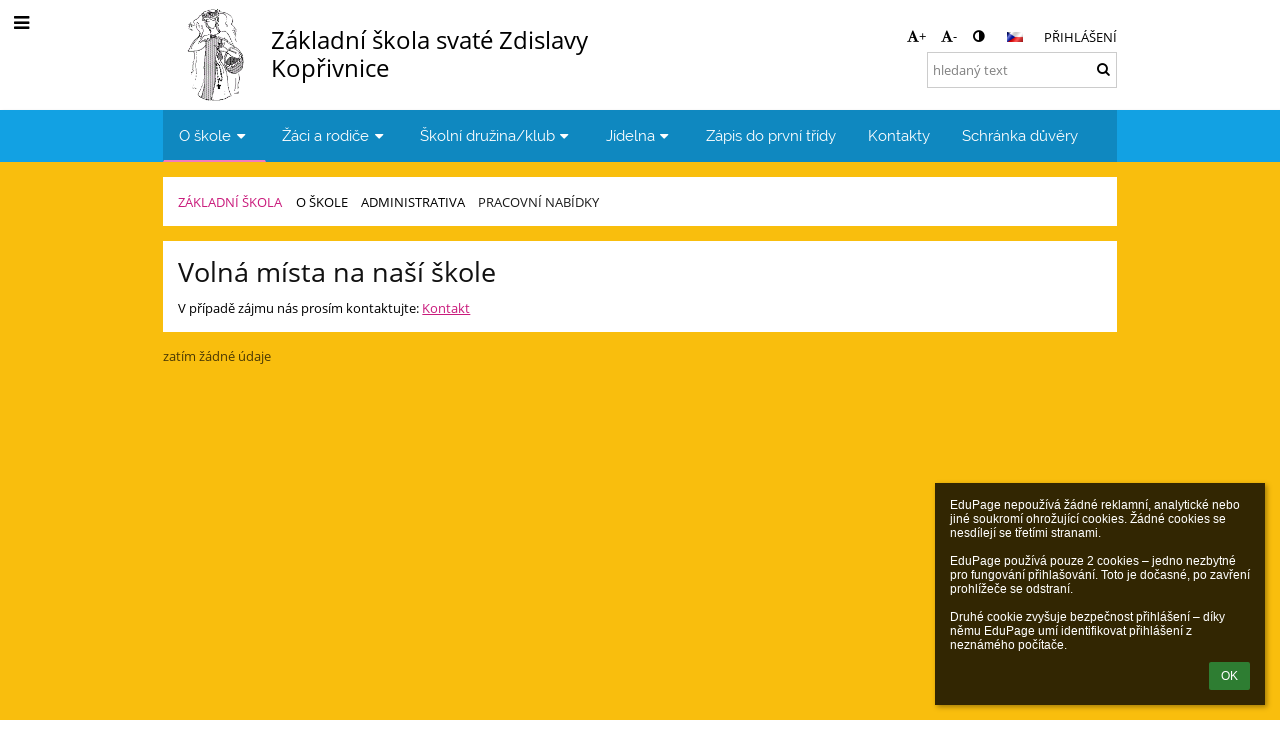

--- FILE ---
content_type: text/html; charset=utf-8
request_url: https://zdislava.edupage.org/job/
body_size: 9963
content:
<!DOCTYPE html>		
			<!--[if lte IE 8]>              <html class="ie8 no-js" lang="cs">     <![endif]-->
			<!--[if IE 9]>					<html class="ie9 no-js" lang="cs">     <![endif]-->
			<!--[if (gt IE 9)|!(IE)]><!-->	<html class="not-ie no-js " lang="cs">  <!--<![endif]-->
			<head>				
						<meta http-equiv="content-type" content="text/html; charset=utf-8">
		<link rel="alternate" type="application/rss+xml" title="RSS" href="/rss/news">
		<link rel="shortcut icon" href="/global/pics/favicon.ico">
		<title>Pracovní&nbsp;nabídky | Základní škola svaté Zdislavy Kopřivnice</title>		
										
				<!-- @edupage6  zdislava-->
				
				<link rel="stylesheet" href="/global/pics/css/font-awesome.min.css?v=2e1ba4">
				<link rel="stylesheet" type="text/css" href="/global/pics/css/jquery-ui-1.12.1.css?v=77ad17" />
				<link rel="stylesheet" type="text/css" href="/global/pics/css/edupageDefault.css?v=58f8af"/>	
											
				<script type="text/javascript" src="/global/pics/js/jquery/jquery-3.7.1.min.js?v=20130325"></script>							
			<script type="text/javascript" src="/global/pics/js/jquery/jquery-migrate-3.5.0.min.js?v=20130325"></script>
							<script type="text/javascript" src="/global/pics/js/jquery/jquery-ui-1.12.1.min.js"></script>					<script type="text/javascript" src="/langs/pics/js/lang_cz.js?v=e306f1"></script>
					
				<script src="/global/pics/js/edubarUtils.js?v=af3be9" type="text/javascript"></script>	
										
						<meta name="viewport" content="width=device-width" />
		<meta name="referrer" content="origin">
		<link rel="stylesheet" href="/skin/pics/css/layoutDefault.css?v=c791e6"><link rel="stylesheet" href="/elearn/pics/skin/css/job.css?v=e1b36c" id="cssFor_job"><link rel="stylesheet" href="/elearn/pics/skin/css/skin.css?v=151242" id="cssFor_skin"><style type="text/css" id="mainCssStyle">
				</style>
		
		<script type="text/javascript" src="/skin/pics/js/skinResponsiveScripts.js?v=8a5495"></script><link href="/global/pics/gfonts/Open_Sans/font.css?v=609110" type="text/css" rel="stylesheet"/><link href="/global/pics/gfonts/Raleway/font.css?v=b889dc" type="text/css" rel="stylesheet"/><link href="/global/pics/gfonts/Roboto/font.css?v=b9f210" type="text/css" rel="stylesheet"/>		<style type="text/css">
			.g_skincolors .asc-dt th, .g_skincolors .asc-dt th a {
				background-color: #ED2092;
				color: #111111;
			}
			.g_skincolors .asc-dt table tr.rec:nth-child(even) {
				background-color: #ffebf6;
				color: #000000;
			}
			
			.g_skincolors .asc-dt table tr.rec:nth-child(odd) {
				background-color: #ffd7ed;
				color: #000000;
			}
			.g_skincolors table.asc-timetable caption {
				color: #000000;
			}
		</style>
		<link rel="stylesheet" type="text/css" href="/global/pics/css/asc.css?dummy=bcda27"><link rel="stylesheet" type="text/css" href="/agenda/pics/css/agenda.css?dummy=8c075d">		<script type="text/javascript">
		if (!String.prototype.includes) {
			document.write('<script type="text/javascript" src="/asc/pics/old-browser-polyfill.js?dummy=d6dcf3"><'+'/script>');
		}
		var ASC=ASC||{};ASC.req_props={"edupage":"zdislava","lang":"cz","school_name":"Základní škola svaté Zdislavy Kopřivnice","school_country":"cz","school_state":"","schoolyear_turnover":"09-01","year_auto":2025,"year_auto_date":"2026-01-20",
"custom_turnover":[],"firstDayOfWeek":1,
"weekendDays":[0,
6],"timezone":"Europe/Prague","sort_name_col":"LSF",
"dtFormats":{"date":"dd.mm.yy","time":"24"},"jsmodulemode":"bundled","loggedUser":"",
"loggedUserRights":[]};ASC.bundle_v="083fd4";ASC.edupage="zdislava";
ASC.server="edupage6";
ASC.school_name="Základní škola svaté Zdislavy Kopřivnice";
ASC.lang="cz";
ASC.school_country="cz";
ASC.schoolyear_turnover="09-01";
ASC.sort_name_col="LSF";
ASC.browser="chrome";
ASC.gsechash="00000000";
ASC.firstDayOfWeek=1;
ASC.rtl=function(ltr, rtl){return ltr;};ASC.timezone_isWeekend_day=function(d) {switch(d){case 0:return true;case 6:return true;}return false;};ASC.timezone_firstDayOfWeek=function(){return 1;};		</script>		
					<script type="text/javascript" src="/global/pics/js/bundles/bundle_main.min.js?dummy=bf7ae1"></script>
					<script type="text/javascript">
				$j.holdReady(true);
				ASC.requireAsync('/asc/edurequest.js').then(function(){$j.holdReady(false)});
			</script>
									
			</head>		
			<body id="docbody" class="   " data-isLoginSkin="0" data-m="job">
			<div class="topDiv"><div class="edubarMainSkin nowmaxL"><div class="skgd composite sgmain" data-sgid="skin_main" id="skin_main"  data-templateid="skin" data-randid="skin_main-13402">			<ul class="skip-links">
									<li><a href="#skin_FixedHeader_2">Horní menu</a></li>
													<li><a href="#skin_PageContent_2">Obsah</a></li>
																	<li><a href="#skin_LegalInfo_2">Zápatí</a></li>
						
			</ul>
			<div class="skgd composite" data-sgid="skin_Div_1" id="skin_Div_1" ><div class="skgd composite" data-sgid="skin_Div_2" id="skin_Div_2" ><div class="skgd composite skgdContainer" data-sgid="skin_Container_1" id="skin_Container_1" ><section class="skgd composite skgdSection visualEdit inlineEditable sgsp" data-sgid="skin_Section_2" id="skin_Section_2" ><ul class="skgd composite fbox responsive" data-sgid="skin_BoxF_1" id="skin_BoxF_1" ><li style="flex:auto 1 1;"  class="compositeInner"><div class="skgd composite" data-sgid="skin_Div_3" id="skin_Div_3" ><a class="skgd composite ihoverable" data-sgid="skin_Link_1" id="skin_Link_1"  href="/"><ul class="skgd composite fbox responsive" data-sgid="skin_BoxF_2" id="skin_BoxF_2" ><li style="flex:auto 0 0;"  class="compositeInner"><img class="skgd skgdLogoImg" data-sgid="skin_Logo_1" id="skin_Logo_1"  src="/photos/partners/ifxe4e5b61bfe027dc0_Zdislava.gif" alt="Domovská stránka" onerror="this.style.display='none'"></li><li style="flex:auto 1 1;"  class="compositeInner"><div class="skgd composite" data-sgid="skin_Div_4" id="skin_Div_4" ><span class="skgd skgdLogoText" data-sgid="skin_LogoText_1" id="skin_LogoText_1" ><span style="font-size:100%;line-height: 120%;display:inline-block;">Základní škola svaté Zdislavy Kopřivnice</span></span></div></li></ul></a></div></li><li style="flex:200px  1 1;"  class="compositeInner"><div class="skgd composite" data-sgid="skin_Div_5" id="skin_Div_5" ><div class="skgd composite" data-sgid="skin_Div_6" id="skin_Div_6" ><div class="skgd skgdLangChooser" data-sgid="skin_LangChooser_2" id="skin_LangChooser_2" >		
			<a title="Výběr jazyka: Česky (Czech)" class="selectedLang langChooserMenuBtn" role="button" tabindex="0" data-langs="[{&quot;id&quot;:&quot;cz&quot;,&quot;name&quot;:&quot;\u010cesky (Czech)&quot;,&quot;icon&quot;:&quot;\/langs\/pics\/cz.gif?v=3&quot;,&quot;url&quot;:&quot;\/?lang=cz&quot;},{&quot;id&quot;:&quot;en&quot;,&quot;name&quot;:&quot;English&quot;,&quot;icon&quot;:&quot;\/langs\/pics\/en.gif?v=3&quot;,&quot;url&quot;:&quot;\/?lang=en&quot;},{&quot;id&quot;:&quot;de&quot;,&quot;name&quot;:&quot;Deutsch&quot;,&quot;icon&quot;:&quot;\/langs\/pics\/de.gif?v=3&quot;,&quot;url&quot;:&quot;\/?lang=de&quot;},{&quot;id&quot;:&quot;es&quot;,&quot;name&quot;:&quot;Spanish&quot;,&quot;icon&quot;:&quot;\/langs\/pics\/es.gif?v=3&quot;,&quot;url&quot;:&quot;\/?lang=es&quot;}]">
				<span style="background: url('//static.edupage.org/langs/pics/flags.png?v=830941') -96px -30px no-repeat;">
				</span>
				<span class="skgd-eyes-hidden">Česky (Czech)</span>
			</a>
							<div class="skgdMainFontSizes">
					<a class="skgdChangeFontSize" data-change="1" title="Zvětšit velikost písma" tabindex="0" role="button"><i class="fa  fa-font" aria-label="Zvětšit velikost písma"></i>+</a>
					<a class="skgdChangeFontSize" data-change="-1" title="Zmenšit velikost písma" tabindex="0" role="button"><i class="fa  fa-font" aria-label="Zmenšit velikost písma"></i>-</a>

					<a class="skgdChangeFontSize" data-change="contrast" title="Vysoký kontrast" tabindex="0" role="button"><i class="fa fa-adjust" aria-label="Vysoký kontrast"></i></a>
				</div>
				</div><a class="skgd composite ihoverable skgdv2loginlnk" data-sgid="skin_Link_3" id="skin_Link_3"  href="/login/">Přihlášení</a></div><div class="skgd skgdSearchbox" data-sgid="skin_Searchbox_2" id="skin_Searchbox_2" >		<form action="//zdislava.edupage.org/search/" method="get">
			<input type="text" name="q" value="" class="skgdSearchInput" placeholder="hledaný text" title="hledaný text" aria-label="hledaný text"><button type="submit" class="skgdSearchButton" title="Hledat"><i class="fa fa-fw fa-search" aria-label="Hledat"></i></button>
				<input type="hidden" name="cx" value="007363575946410195037:6gnn9e1l7ae">
    <input type="hidden" name="cof" value="FORID:11">
    		</form>
		</div></div></li></ul></section></div></div><ul class="skgd composite" data-sgid="skin_BoxV_1" id="skin_BoxV_1" ><li class="compositeInner"><header class="skgd composite skgdFixedHeader fixedRight" data-sgid="skin_FixedHeader_2" id="skin_FixedHeader_2" ><div class="skgd composite skgdContainer" data-sgid="skin_Container_2" id="skin_Container_2" ><section class="skgd composite skgdSection visualEdit inlineEditable sgsp" data-sgid="skin_Section_3" id="skin_Section_3" ><div class="skgd composite" data-sgid="skin_Div_7" id="skin_Div_7" ><a class="skgd composite ihoverable" data-sgid="skin_Link_4" id="skin_Link_4"  href="/"><ul class="skgd composite fbox responsive" data-sgid="skin_BoxF_6" id="skin_BoxF_6" ><li style="flex:auto 0 0;"  class="compositeInner"><img class="skgd skgdLogoImg" data-sgid="skin_Logo_4" id="skin_Logo_4"  src="/photos/partners/ifxe4e5b61bfe027dc0_Zdislava.gif" alt="Domovská stránka" onerror="this.style.display='none'"></li><li style="flex:auto 1 1;"  class="compositeInner"><div class="skgd composite" data-sgid="skin_Div_14" id="skin_Div_14" ><span class="skgd skgdLogoText" data-sgid="skin_LogoText_3" id="skin_LogoText_3" ><span style="font-size:100%;line-height: 120%;display:inline-block;">Základní škola svaté Zdislavy Kopřivnice</span></span></div></li></ul></a></div><nav class="skgd menub horizontal side-menu-left" data-sgid="skin_MenuB_1" id="skin_MenuB_1" ><div class="skgdMiniMenu"><ul class="level0"><li class="skgdMenuItem skgdTopMenuItem skgdMiniMenuItem"><a class="skgdMenuItemLink skgdMiniMenuLink" aria-label="Zobrazit menu" role="button" title="Zobrazit menu" tabindex="0"><i class="fa fa-bars fa-fw" aria-hidden="true"></i></a></li></ul></div><a class="skgdSideMenuOpenBtn" aria-label="Zobrazit menu" title="Zobrazit menu" tabindex="0"  role="button"><i class="fa fa-bars fa-fw" aria-hidden="true"></i></a><ul class="level0 skgdFullMenu"><li class="skgdMenuItem skgdTopMenuItem selected hasSubmenu"><a class="skgdMenuItemLink"  tabindex="0" role="button" aria-expanded="false" aria-controls="skin_MenuB_1_sm0" >O škole<i class="fa fa-caret-down fa-fw" aria-label="Tato položka má podmenu" role="img"></i></a><div class="skgdSubmenuDiv skgdSubmenuDiv2" id="skin_MenuB_1_sm0"><div class="submenuContent withImage modCount3"><ul class="level1 modCount3"><li class="skgdSubmenuItem"><a class="skgdSubmenuItemLink skgdSubmenuTitle " role="button"><span class="fn">Základní informace o škole</span></a><ul class="level2 modCount10"><li class="skgdSubmenuItem"><a class="skgdSubmenuItemLink withIcon" href="/a/ke-stazeni"><i class="fa fa-caret-right fa-fw" aria-hidden="true" role="img"></i><span class="fn">Ke stažení</span></a></li><li class="skgdSubmenuItem"><a class="skgdSubmenuItemLink withIcon" href="/a/dokumenty"><i class="fa fa-caret-right fa-fw" aria-hidden="true" role="img"></i><span class="fn">Dokumenty</span></a></li><li class="skgdSubmenuItem"><a class="skgdSubmenuItemLink withIcon" href="/a/skolni-poradenske-pracoviste"><i class="fa fa-caret-right fa-fw" aria-hidden="true" role="img"></i><span class="fn">Školní poradenské pracoviště</span></a></li><li class="skgdSubmenuItem"><a class="skgdSubmenuItemLink withIcon" href="/a/ochrana-osobnich-udaju-gdpr"><i class="fa fa-caret-right fa-fw" aria-hidden="true" role="img"></i><span class="fn">Ochrana osobních údajů - GDPR</span></a></li><li class="skgdSubmenuItem"><a class="skgdSubmenuItemLink withIcon" href="/awards/"><i class="fa fa-caret-right fa-fw" aria-hidden="true" role="img"></i><span class="fn">Úspěchy školy</span></a></li><li class="skgdSubmenuItem"><a class="skgdSubmenuItemLink withIcon" href="/a/duchovni-zivot"><i class="fa fa-caret-right fa-fw" aria-hidden="true" role="img"></i><span class="fn">Duchovní život</span></a></li><li class="skgdSubmenuItem"><a class="skgdSubmenuItemLink withIcon" href="/a/rada-zaku"><i class="fa fa-caret-right fa-fw" aria-hidden="true" role="img"></i><span class="fn">Rada žáků</span></a></li><li class="skgdSubmenuItem"><a class="skgdSubmenuItemLink withIcon" href="/a/kronika"><i class="fa fa-caret-right fa-fw" aria-hidden="true" role="img"></i><span class="fn">Kronika</span></a></li><li class="skgdSubmenuItem"><a class="skgdSubmenuItemLink withIcon" href="/a/projekty"><i class="fa fa-caret-right fa-fw" aria-hidden="true" role="img"></i><span class="fn">Projekty</span></a></li><li class="skgdSubmenuItem"><a class="skgdSubmenuItemLink withIcon" href="/a/platby"><i class="fa fa-caret-right fa-fw" aria-hidden="true" role="img"></i><span class="fn">Platby</span></a></li></ul></li><li class="skgdSubmenuItem"><a class="skgdSubmenuItemLink skgdSubmenuTitle " role="button"><span class="fn">Administrativa</span></a><ul class="level2 modCount4"><li class="skgdSubmenuItem"><a class="skgdSubmenuItemLink withIcon" href="/a/skolska-rada"><i class="fa fa-caret-right fa-fw" aria-hidden="true" role="img"></i><span class="fn">Školská rada</span></a></li><li class="skgdSubmenuItem"><a class="skgdSubmenuItemLink withIcon" href="/a/skolni-rad"><i class="fa fa-caret-right fa-fw" aria-hidden="true" role="img"></i><span class="fn">Školní řád</span></a></li><li class="skgdSubmenuItem"><a class="skgdSubmenuItemLink withIcon" href="/a/klub-rodicu-a-pratel"><i class="fa fa-caret-right fa-fw" aria-hidden="true" role="img"></i><span class="fn">Klub rodičů a přátel</span></a></li><li class="skgdSubmenuItem selected"><a class="skgdSubmenuItemLink withIcon" href="/job/"><i class="fa fa-caret-right fa-fw" aria-hidden="true" role="img"></i><span class="fn">Pracovní nabídky</span></a></li></ul></li><li class="skgdSubmenuItem"><a class="skgdSubmenuItemLink withIcon" href="/a/zajezd-do-anglie"><i class="fa fa-caret-right fa-fw" aria-hidden="true" role="img"></i><span class="fn">Zájezd do Anglie</span></a></li></ul></div><div class="submenuImage"><img src="/global/pics/skins/slide/thumbs/fill320x320trslide101.jpg" alt="" aria-hidden="true"></div><div style="clear:both"></div></div></li><li class="skgdMenuItem skgdTopMenuItem hasSubmenu"><a class="skgdMenuItemLink"  tabindex="0" role="button" aria-expanded="false" aria-controls="skin_MenuB_1_sm1" >Žáci a rodiče<i class="fa fa-caret-down fa-fw" aria-label="Tato položka má podmenu" role="img"></i></a><div class="skgdSubmenuDiv skgdSubmenuDiv2" id="skin_MenuB_1_sm1"><div class="submenuContent withImage modCount3"><ul class="level1 modCount3"><li class="skgdSubmenuItem"><a class="skgdSubmenuItemLink skgdSubmenuTitle " role="button"><span class="fn">Každodenní záležitosti</span></a><ul class="level2 modCount5"><li class="skgdSubmenuItem"><a class="skgdSubmenuItemLink withIcon" href="/calendar/?#now"><i class="fa fa-caret-right fa-fw" aria-hidden="true" role="img"></i><span class="fn">Kalendář</span></a></li><li class="skgdSubmenuItem"><a class="skgdSubmenuItemLink withIcon" href="/substitution/"><i class="fa fa-caret-right fa-fw" aria-hidden="true" role="img"></i><span class="fn">Suplování</span></a></li><li class="skgdSubmenuItem"><a class="skgdSubmenuItemLink withIcon" href="/timetable/"><i class="fa fa-caret-right fa-fw" aria-hidden="true" role="img"></i><span class="fn">Rozvrh</span></a></li><li class="skgdSubmenuItem"><a class="skgdSubmenuItemLink withIcon" href="/exam/"><i class="fa fa-caret-right fa-fw" aria-hidden="true" role="img"></i><span class="fn">Písemky / DÚ</span></a></li><li class="skgdSubmenuItem"><a class="skgdSubmenuItemLink withIcon" href="/menu/"><i class="fa fa-caret-right fa-fw" aria-hidden="true" role="img"></i><span class="fn">Jídelní lístek</span></a></li></ul></li><li class="skgdSubmenuItem"><a class="skgdSubmenuItemLink skgdSubmenuTitle " role="button"><span class="fn">Život na škole</span></a><ul class="level2 modCount2"><li class="skgdSubmenuItem"><a class="skgdSubmenuItemLink withIcon" href="/album/"><i class="fa fa-caret-right fa-fw" aria-hidden="true" role="img"></i><span class="fn">Fotoalbum</span></a></li><li class="skgdSubmenuItem"><a class="skgdSubmenuItemLink withIcon" href="/a/knihovna-1"><i class="fa fa-caret-right fa-fw" aria-hidden="true" role="img"></i><span class="fn">Knihovna</span></a></li></ul></li><li class="skgdSubmenuItem"><a class="skgdSubmenuItemLink skgdSubmenuTitle " role="button"><span class="fn">Seznamy</span></a><ul class="level2 modCount3"><li class="skgdSubmenuItem"><a class="skgdSubmenuItemLink withIcon" href="/teachers/"><i class="fa fa-caret-right fa-fw" aria-hidden="true" role="img"></i><span class="fn">Učitelé</span></a></li><li class="skgdSubmenuItem"><a class="skgdSubmenuItemLink withIcon" href="/subjects/"><i class="fa fa-caret-right fa-fw" aria-hidden="true" role="img"></i><span class="fn">Předměty</span></a></li><li class="skgdSubmenuItem"><a class="skgdSubmenuItemLink withIcon" href="/kruzky/"><i class="fa fa-caret-right fa-fw" aria-hidden="true" role="img"></i><span class="fn">Kroužky</span></a></li></ul></li></ul></div><div class="submenuImage"><img src="/global/pics/skins/slide/thumbs/fill320x320trslide102.jpg" alt="" aria-hidden="true"></div><div style="clear:both"></div></div></li><li class="skgdMenuItem skgdTopMenuItem hasSubmenu"><a class="skgdMenuItemLink"  tabindex="0" role="button" aria-expanded="false" aria-controls="skin_MenuB_1_sm2" >Školní družina/klub<i class="fa fa-caret-down fa-fw" aria-label="Tato položka má podmenu" role="img"></i></a><div class="skgdSubmenuDiv skgdSubmenuDiv2" id="skin_MenuB_1_sm2"><div class="submenuContent withImage modCount2"><ul class="level1 modCount2"><li class="skgdSubmenuItem"><a class="skgdSubmenuItemLink skgdSubmenuTitle " role="button"><span class="fn">Informace o ŠD</span></a><ul class="level2 modCount3"><li class="skgdSubmenuItem"><a class="skgdSubmenuItemLink withIcon" href="/a/provoz-sd--kontakt"><i class="fa fa-caret-right fa-fw" aria-hidden="true" role="img"></i><span class="fn">Provoz ŠD + Kontakt</span></a></li><li class="skgdSubmenuItem"><a class="skgdSubmenuItemLink withIcon" href="/a/dokumenty-sd"><i class="fa fa-caret-right fa-fw" aria-hidden="true" role="img"></i><span class="fn">Dokumenty ŠD</span></a></li><li class="skgdSubmenuItem"><a class="skgdSubmenuItemLink withIcon" href="/a/platby-1"><i class="fa fa-caret-right fa-fw" aria-hidden="true" role="img"></i><span class="fn">Platby</span></a></li></ul></li><li class="skgdSubmenuItem"><a class="skgdSubmenuItemLink skgdSubmenuTitle " role="button"><span class="fn">Informace o ŠK</span></a><ul class="level2 modCount3"><li class="skgdSubmenuItem"><a class="skgdSubmenuItemLink withIcon" href="/a/provoz-sk--kontakt"><i class="fa fa-caret-right fa-fw" aria-hidden="true" role="img"></i><span class="fn">Provoz ŠK + Kontakt</span></a></li><li class="skgdSubmenuItem"><a class="skgdSubmenuItemLink withIcon" href="/a/dokumenty-sk"><i class="fa fa-caret-right fa-fw" aria-hidden="true" role="img"></i><span class="fn">Dokumenty ŠK</span></a></li><li class="skgdSubmenuItem"><a class="skgdSubmenuItemLink withIcon" href="/a/platby-2"><i class="fa fa-caret-right fa-fw" aria-hidden="true" role="img"></i><span class="fn">Platby</span></a></li></ul></li></ul></div><div class="submenuImage"><img src="/global/pics/skins/slide/thumbs/fill320x320trslide103.jpg" alt="" aria-hidden="true"></div><div style="clear:both"></div></div></li><li class="skgdMenuItem skgdTopMenuItem hasSubmenu"><a class="skgdMenuItemLink"  tabindex="0" role="button" aria-expanded="false" aria-controls="skin_MenuB_1_sm3" >Jídelna<i class="fa fa-caret-down fa-fw" aria-label="Tato položka má podmenu" role="img"></i></a><div class="skgdSubmenuDiv skgdSubmenuDiv2" id="skin_MenuB_1_sm3"><div class="submenuContent withImage modCount1"><ul class="level1 modCount1"><li class="skgdSubmenuItem"><a class="skgdSubmenuItemLink skgdSubmenuTitle " role="button"><span class="fn">Obědy</span></a><ul class="level2 modCount6"><li class="skgdSubmenuItem"><a class="skgdSubmenuItemLink withIcon" href="https://secure.ulrichsw.cz/estrava/?selzar=0127" target="_blank"><i class="fa fa-caret-right fa-fw" aria-hidden="true" role="img"></i><span class="fn">Výběr obědů</span></a></li><li class="skgdSubmenuItem"><a class="skgdSubmenuItemLink withIcon" href="https://secure.ulrichsw.cz/estrava/jidelnicek.php?idzar=134&amp;lang=CZ" target="_blank"><i class="fa fa-caret-right fa-fw" aria-hidden="true" role="img"></i><span class="fn">Jídelníček</span></a></li><li class="skgdSubmenuItem"><a class="skgdSubmenuItemLink withIcon" href="/a/vnitrni-rad-skolni-jidelny"><i class="fa fa-caret-right fa-fw" aria-hidden="true" role="img"></i><span class="fn">Vnitřní řád školní jídelny</span></a></li><li class="skgdSubmenuItem"><a class="skgdSubmenuItemLink withIcon" href="/a/kalkulacni-list"><i class="fa fa-caret-right fa-fw" aria-hidden="true" role="img"></i><span class="fn">Kalkulační list</span></a></li><li class="skgdSubmenuItem"><a class="skgdSubmenuItemLink withIcon" href="https://secure.ulrichsw.cz/estrava/info_print.php?idzar=134&amp;lang=CZ" target="_blank"><i class="fa fa-caret-right fa-fw" aria-hidden="true" role="img"></i><span class="fn">Informace jídelny</span></a></li><li class="skgdSubmenuItem"><a class="skgdSubmenuItemLink withIcon" href="/a/kontakt"><i class="fa fa-caret-right fa-fw" aria-hidden="true" role="img"></i><span class="fn">Kontakt</span></a></li></ul></li></ul></div><div class="submenuImage"><img src="/global/pics/skins/slide/thumbs/fill320x320trslide101.jpg" alt="" aria-hidden="true"></div><div style="clear:both"></div></div></li><li class="skgdMenuItem skgdTopMenuItem"><a class="skgdMenuItemLink"  tabindex="0" role="button" href="/a/zapis-do-prvni-tridy">Zápis do první třídy</a></li><li class="skgdMenuItem skgdTopMenuItem"><a class="skgdMenuItemLink"  tabindex="0" role="button" href="https://zdislava.edupage.org/contact/">Kontakty</a></li><li class="skgdMenuItem skgdTopMenuItem"><a class="skgdMenuItemLink"  tabindex="0" role="button" href="/a/schranka-duvery">Schránka důvěry</a></li></ul>		<script type="text/javascript">
			$j('#skin_MenuB_1').responsiveMenuSkinGadget({"editable":false});
		</script></nav></section></div></header></li></ul></div><div class="skgd composite" data-sgid="skin_Div_15" id="skin_Div_15" ><div class="skgd composite skgdContainer" data-sgid="skin_Container_5" id="skin_Container_5" ><header class="skgd composite skgdModHeader" data-sgid="skin_ModuleHeader_2" id="skin_ModuleHeader_2" ><section class="skgd composite skgdSection visualEdit inlineEditable sgsp" data-sgid="skin_Section_5" id="skin_Section_5" ><div class="skgd composite skgdSkb skb_skin0" data-sgid="skin_StyledBox_2" id="skin_StyledBox_2" ><ul class="skgd composite skgdList responsive skgdBreadcrumb" data-sgid="skin_Breadcrumb_2" id="skin_Breadcrumb_2" ><li class="skgd skgdli-skin_ListItem_1-skin_ListItem_1 composite skgdLi" data-sgid="skin_ListItem_1-88b3725cb8a379757bf303f2ab477f0fa56905b8" id="skin_ListItem_1-88b3725cb8a379757bf303f2ab477f0fa56905b8"  data-listItemId="home0"><a class="skgd skgdli-skin_ListItem_1-skin_Link_5 composite ihoverable" data-sgid="skin_Link_5-88b3725cb8a379757bf303f2ab477f0fa56905b8" id="skin_Link_5-88b3725cb8a379757bf303f2ab477f0fa56905b8"  href="/?">Základní škola</a></li><li class="skgd skgdli-skin_ListItem_2-skin_ListItem_2 composite skgdLi" data-sgid="skin_ListItem_2-3024fe36afc91d25f1db4032577e9de276614c62" id="skin_ListItem_2-3024fe36afc91d25f1db4032577e9de276614c62"  data-listItemId="sep1"><div class="skgd skgdli-skin_ListItem_2-skin_Text_2" data-sgid="skin_Text_2-3024fe36afc91d25f1db4032577e9de276614c62" id="skin_Text_2-3024fe36afc91d25f1db4032577e9de276614c62" ></div></li><li class="skgd skgdli-skin_ListItem_1-skin_ListItem_1 composite skgdLi" data-sgid="skin_ListItem_1-464137336f29d6cbde28a9c189d20d583843924d" id="skin_ListItem_1-464137336f29d6cbde28a9c189d20d583843924d"  data-listItemId="submenu11"><span class="skgd skgdli-skin_ListItem_1-skin_Link_5 composite ihoverable emptyLink" data-sgid="skin_Link_5-464137336f29d6cbde28a9c189d20d583843924d" id="skin_Link_5-464137336f29d6cbde28a9c189d20d583843924d" >O škole</span></li><li class="skgd skgdli-skin_ListItem_2-skin_ListItem_2 composite skgdLi" data-sgid="skin_ListItem_2-89ca28cc4590ed6b0ee72c254fa9c724dad82c2d" id="skin_ListItem_2-89ca28cc4590ed6b0ee72c254fa9c724dad82c2d"  data-listItemId="sep2"><div class="skgd skgdli-skin_ListItem_2-skin_Text_2" data-sgid="skin_Text_2-89ca28cc4590ed6b0ee72c254fa9c724dad82c2d" id="skin_Text_2-89ca28cc4590ed6b0ee72c254fa9c724dad82c2d" ></div></li><li class="skgd skgdli-skin_ListItem_1-skin_ListItem_1 composite skgdLi" data-sgid="skin_ListItem_1-0be8e8588e9211ff0bcf2d4e8568f0b9ab0d3e37" id="skin_ListItem_1-0be8e8588e9211ff0bcf2d4e8568f0b9ab0d3e37"  data-listItemId="submenu32"><span class="skgd skgdli-skin_ListItem_1-skin_Link_5 composite ihoverable emptyLink" data-sgid="skin_Link_5-0be8e8588e9211ff0bcf2d4e8568f0b9ab0d3e37" id="skin_Link_5-0be8e8588e9211ff0bcf2d4e8568f0b9ab0d3e37" >Administrativa</span></li><li class="skgd skgdli-skin_ListItem_2-skin_ListItem_2 composite skgdLi" data-sgid="skin_ListItem_2-f236cfe9cef4f7f227fdaf84cbb9eba0f2e77ec3" id="skin_ListItem_2-f236cfe9cef4f7f227fdaf84cbb9eba0f2e77ec3"  data-listItemId="sep3"><div class="skgd skgdli-skin_ListItem_2-skin_Text_2" data-sgid="skin_Text_2-f236cfe9cef4f7f227fdaf84cbb9eba0f2e77ec3" id="skin_Text_2-f236cfe9cef4f7f227fdaf84cbb9eba0f2e77ec3" ></div></li><li class="skgd skgdli-skin_ListItem_1-skin_ListItem_1 composite skgdLi itemSelected" data-sgid="skin_ListItem_1-950039f934c85bfa5a387511bf680a987705562e" id="skin_ListItem_1-950039f934c85bfa5a387511bf680a987705562e"  data-listItemId="job3"><a class="skgd skgdli-skin_ListItem_1-skin_Link_5 composite ihoverable" data-sgid="skin_Link_5-950039f934c85bfa5a387511bf680a987705562e" id="skin_Link_5-950039f934c85bfa5a387511bf680a987705562e"  href="/job/">Pracovní nabídky</a></li></ul></div></section></header><div class="skgd" data-sgid="skin_PageContent_2" id="skin_PageContent_2" ><main class="skgd composite sgmain maing" data-sgid="job_main" id="job_main"  data-templateid="job" data-randid="job_main-80220"><h1 class="skgdMainHeading">Pracovní nabídky</h1><section class="skgd composite skgdSubpageContent" data-sgid="job_SubpageContent_1" id="job_SubpageContent_1" ><ul class="skgd composite sgbox sgsp skgdSectionGroup skgdListH1 responsive" data-sgid="job_SectionGroup_1" id="job_SectionGroup_1" ><li class="compositeInner skgdListLi" style="padding-right:15px;padding-bottom:15px;"><section class="skgd composite skgdSection visualEdit inlineEditable sgsp" data-sgid="job_Section_1" id="job_Section_1" ><div class="skgd composite skgdSkb skb_skin0" data-sgid="job_StyledBox_1" id="job_StyledBox_1" ><ul class="skgd composite" data-sgid="job_BoxV_1" id="job_BoxV_1" ><li class="compositeInner"><h2 class="skgd inlineEditable" data-sgid="job_Heading_1" id="job_Heading_1" >Volná místa na naší škole</h2></li><li class="compositeInner"><div class="skgd plainText" data-sgid="job_Html_1" id="job_Html_1" ><p>V případě zájmu nás prosím kontaktujte:&nbsp;<a href="/contact/">Kontakt</a></p></div></li></ul></div></section></li><li class="compositeInner skgdListLi" style="padding-right:15px;padding-bottom:15px;"><section class="skgd composite skgdSection visualEdit inlineEditable sgsp" data-sgid="job_Section_2" id="job_Section_2" ><ul class="skgd composite skgdList responsive" data-sgid="job_JobList_1" id="job_JobList_1" ><li class="skgdEmptyList">zatím žádné údaje</li></ul></section></li></ul></section></main>		<script type="text/javascript">			
			$j(document).ready(function($) {
				var accepted = localStorage.getItem('euCookieAccepted') || sessionStorage.getItem('euCookieAccepted');
				if (!accepted) {
					var s = '';
					s += '<div class="eu-cookie-panel" style="white-space:pre-wrap">';
						s += ls(7818);
						s += '<div style="text-align: right;margin-top: 10px;">';						
							s += '<a class="flat-button flat-button-greend eu-cookie-closeBtn" tabindex="0" role="button">'+lset(1573)+'</a>';
						s += '</div>';
					s += '</div>';
					var elem = $(s).prependTo($('body'));
					
					elem.find('.eu-cookie-closeBtn').click(function() {
						localStorage.setItem('euCookieAccepted','1');
						sessionStorage.setItem('euCookieAccepted','1');
						elem.fadeOut('fast',function() {
							elem.remove();
						});
					}).on('keypress', function(e) {
						if (e.which == 13) {
							$(this).click();
							return false;
						}
					})
				}
				
			});
		</script>
		</div></div></div><div class="skgd composite" data-sgid="skin_Div_17" id="skin_Div_17" ><div class="skgd composite skgdContainer" data-sgid="skin_Container_7" id="skin_Container_7" ><ul class="skgd composite sgbox sgsp skgdSectionGroup skgdListH skgdListHGap skgdListCols3 responsive" data-sgid="skin_SectionGroup_1" id="skin_SectionGroup_1" ><li class="compositeInner skgdListLi" style="padding-right:1em;padding-bottom:1em;"><section class="skgd composite skgdSection visualEdit inlineEditable sgsp" data-sgid="skin_Section_6" id="skin_Section_6" ><ul class="skgd composite" data-sgid="skin_BoxV_4" id="skin_BoxV_4" ><li class="compositeInner"><h3 class="skgd inlineEditable" data-sgid="skin_Heading_1" id="skin_Heading_1" >Odkazy</h3></li><li class="compositeInner"><ul class="skgd composite skgdList responsive skgd-fa-ul" data-sgid="skin_LegalInfo_2" id="skin_LegalInfo_2" ><li class="skgd skgdli-skin_ListItem_5-skin_ListItem_5 composite skgdLi skgd-fa-li fa-envelope" data-sgid="skin_ListItem_5-b6589fc6ab0dc82cf12099d1c2d40ab994e8410c" id="skin_ListItem_5-b6589fc6ab0dc82cf12099d1c2d40ab994e8410c"  data-listItemId="0"><a class="skgd skgdli-skin_ListItem_5-skin_Link_7 composite ihoverable" data-sgid="skin_Link_7-b6589fc6ab0dc82cf12099d1c2d40ab994e8410c" id="skin_Link_7-b6589fc6ab0dc82cf12099d1c2d40ab994e8410c"  href="mailto:zdislava@zdislava.net" title="Správce obsahu">Správce obsahu</a></li><li class="skgd skgdli-skin_ListItem_5-skin_ListItem_5 composite skgdLi skgd-fa-li fa-envelope" data-sgid="skin_ListItem_5-356a192b7913b04c54574d18c28d46e6395428ab" id="skin_ListItem_5-356a192b7913b04c54574d18c28d46e6395428ab"  data-listItemId="1"><a class="skgd skgdli-skin_ListItem_5-skin_Link_7 composite ihoverable" data-sgid="skin_Link_7-356a192b7913b04c54574d18c28d46e6395428ab" id="skin_Link_7-356a192b7913b04c54574d18c28d46e6395428ab"  href="mailto:robin.nguyen@zdislava.net" title="Technická podpora">Technická podpora</a></li><li class="skgd skgdli-skin_ListItem_5-skin_ListItem_5 composite skgdLi skgd-fa-li fa-wheelchair" data-sgid="skin_ListItem_5-da4b9237bacccdf19c0760cab7aec4a8359010b0" id="skin_ListItem_5-da4b9237bacccdf19c0760cab7aec4a8359010b0"  data-listItemId="2"><a class="skgd skgdli-skin_ListItem_5-skin_Link_7 composite ihoverable" data-sgid="skin_Link_7-da4b9237bacccdf19c0760cab7aec4a8359010b0" id="skin_Link_7-da4b9237bacccdf19c0760cab7aec4a8359010b0"  href="/privacy/?eqa=cHJpc3R1cG5vc3Q9MQ%3D%3D" title="Prohlášení o přístupnosti">Prohlášení o přístupnosti</a></li><li class="skgd skgdli-skin_ListItem_5-skin_ListItem_5 composite skgdLi skgd-fa-li fa-legal" data-sgid="skin_ListItem_5-77de68daecd823babbb58edb1c8e14d7106e83bb" id="skin_ListItem_5-77de68daecd823babbb58edb1c8e14d7106e83bb"  data-listItemId="3"><a class="skgd skgdli-skin_ListItem_5-skin_Link_7 composite ihoverable" data-sgid="skin_Link_7-77de68daecd823babbb58edb1c8e14d7106e83bb" id="skin_Link_7-77de68daecd823babbb58edb1c8e14d7106e83bb"  href="/privacy/?eqa=cHJhdm5laW5mb3JtYWNpZT0x" title="Právní informace">Právní informace</a></li><li class="skgd skgdli-skin_ListItem_5-skin_ListItem_5 composite skgdLi skgd-fa-li fa-unlock" data-sgid="skin_ListItem_5-1b6453892473a467d07372d45eb05abc2031647a" id="skin_ListItem_5-1b6453892473a467d07372d45eb05abc2031647a"  data-listItemId="4"><a class="skgd skgdli-skin_ListItem_5-skin_Link_7 composite ihoverable" data-sgid="skin_Link_7-1b6453892473a467d07372d45eb05abc2031647a" id="skin_Link_7-1b6453892473a467d07372d45eb05abc2031647a"  href="/privacy/" title="Zásady ochrany osobních údajů">Zásady ochrany osobních údajů</a></li><li class="skgd skgdli-skin_ListItem_5-skin_ListItem_5 composite skgdLi skgd-fa-li fa-legal" data-sgid="skin_ListItem_5-ac3478d69a3c81fa62e60f5c3696165a4e5e6ac4" id="skin_ListItem_5-ac3478d69a3c81fa62e60f5c3696165a4e5e6ac4"  data-listItemId="5"><a class="skgd skgdli-skin_ListItem_5-skin_Link_7 composite ihoverable" data-sgid="skin_Link_7-ac3478d69a3c81fa62e60f5c3696165a4e5e6ac4" id="skin_Link_7-ac3478d69a3c81fa62e60f5c3696165a4e5e6ac4"  href="/privacy/?eqa=ZXBzbT1pbXByZXN1bQ%3D%3D" title="Údaje o provozovateli">Údaje o provozovateli</a></li><li class="skgd skgdli-skin_ListItem_5-skin_ListItem_5 composite skgdLi skgd-fa-li fa-sitemap" data-sgid="skin_ListItem_5-c1dfd96eea8cc2b62785275bca38ac261256e278" id="skin_ListItem_5-c1dfd96eea8cc2b62785275bca38ac261256e278"  data-listItemId="6"><a class="skgd skgdli-skin_ListItem_5-skin_Link_7 composite ihoverable" data-sgid="skin_Link_7-c1dfd96eea8cc2b62785275bca38ac261256e278" id="skin_Link_7-c1dfd96eea8cc2b62785275bca38ac261256e278"  href="/sitemap/" title="Mapa stránek">Mapa stránek</a></li></ul></li><li class="compositeInner"><ul class="skgd composite skgdList responsive skgd-fa-ul" data-sgid="skin_Links_2" id="skin_Links_2" ><li class="skgd skgdli-skin_ListItem_6-skin_ListItem_6 composite skgdLi skgd-fa-li fa-caret-right" data-sgid="skin_ListItem_6-b6589fc6ab0dc82cf12099d1c2d40ab994e8410c" id="skin_ListItem_6-b6589fc6ab0dc82cf12099d1c2d40ab994e8410c"  data-listItemId="0"><a class="skgd skgdli-skin_ListItem_6-skin_Link_8 composite ihoverable" data-sgid="skin_Link_8-b6589fc6ab0dc82cf12099d1c2d40ab994e8410c" id="skin_Link_8-b6589fc6ab0dc82cf12099d1c2d40ab994e8410c"  href="/about/" title="{#6947}">O nás</a></li><li class="skgd skgdli-skin_ListItem_6-skin_ListItem_6 composite skgdLi skgd-fa-li fa-caret-right" data-sgid="skin_ListItem_6-356a192b7913b04c54574d18c28d46e6395428ab" id="skin_ListItem_6-356a192b7913b04c54574d18c28d46e6395428ab"  data-listItemId="1"><a class="skgd skgdli-skin_ListItem_6-skin_Link_8 composite ihoverable" data-sgid="skin_Link_8-356a192b7913b04c54574d18c28d46e6395428ab" id="skin_Link_8-356a192b7913b04c54574d18c28d46e6395428ab"  href="/contact/" title="{#1082}">Kontakt</a></li><li class="skgd skgdli-skin_ListItem_6-skin_ListItem_6 composite skgdLi skgd-fa-li fa-caret-right" data-sgid="skin_ListItem_6-da4b9237bacccdf19c0760cab7aec4a8359010b0" id="skin_ListItem_6-da4b9237bacccdf19c0760cab7aec4a8359010b0"  data-listItemId="2"><a class="skgd skgdli-skin_ListItem_6-skin_Link_8 composite ihoverable" data-sgid="skin_Link_8-da4b9237bacccdf19c0760cab7aec4a8359010b0" id="skin_Link_8-da4b9237bacccdf19c0760cab7aec4a8359010b0"  href="/news/" title="{#1014}">Novinky</a></li></ul></li></ul></section></li><li class="compositeInner skgdListLi" style="padding-right:1em;padding-bottom:1em;"><section class="skgd composite skgdSection visualEdit inlineEditable sgsp" data-sgid="skin_Section_8" id="skin_Section_8" ><ul class="skgd composite" data-sgid="skin_BoxV_6" id="skin_BoxV_6" ><li class="compositeInner"><h3 class="skgd inlineEditable" data-sgid="skin_Heading_2" id="skin_Heading_2" >Kontakty</h3></li><li class="compositeInner"><ul class="skgd composite skgdList responsive skgd-fa-ul contact" data-sgid="skin_Contact_2" id="skin_Contact_2" ><li class="skgd skgdli-skin_ListItem_7-skin_ListItem_7 composite skgdLi skgd-fa-li fa-building" data-sgid="skin_ListItem_7-73c2a2b94ffa6b0fabf50b64743576d836169779" id="skin_ListItem_7-73c2a2b94ffa6b0fabf50b64743576d836169779"  data-listItemId="school_name"><div class="skgd skgdli-skin_ListItem_7-skin_Text_3" data-sgid="skin_Text_3-73c2a2b94ffa6b0fabf50b64743576d836169779" id="skin_Text_3-73c2a2b94ffa6b0fabf50b64743576d836169779" >Základní škola svaté Zdislavy Kopřivnice</div></li><li class="skgd skgdli-skin_ListItem_7-skin_ListItem_7 composite skgdLi skgd-fa-li fa-envelope" data-sgid="skin_ListItem_7-51e79300bff25fea298af62c43db95eabe2d34a8" id="skin_ListItem_7-51e79300bff25fea298af62c43db95eabe2d34a8"  data-listItemId="school_email"><div class="skgd skgdli-skin_ListItem_7-skin_Text_3" data-sgid="skin_Text_3-51e79300bff25fea298af62c43db95eabe2d34a8" id="skin_Text_3-51e79300bff25fea298af62c43db95eabe2d34a8" ><a href="mailto:zdislava@zdislava.net">zdislava@zdislava.net</a></div></li><li class="skgd skgdli-skin_ListItem_7-skin_ListItem_7 composite skgdLi skgd-fa-li fa-envelope" data-sgid="skin_ListItem_7-7b6ecec987a517dd65f650fb6f6b9311ba87008a" id="skin_ListItem_7-7b6ecec987a517dd65f650fb6f6b9311ba87008a"  data-listItemId="webmaster_email"><div class="skgd skgdli-skin_ListItem_7-skin_Text_3" data-sgid="skin_Text_3-7b6ecec987a517dd65f650fb6f6b9311ba87008a" id="skin_Text_3-7b6ecec987a517dd65f650fb6f6b9311ba87008a" ><a href="mailto:robin.nguyen@zdislava.net">robin.nguyen@zdislava.net</a></div></li><li class="skgd skgdli-skin_ListItem_7-skin_ListItem_7 composite skgdLi skgd-fa-li fa-phone" data-sgid="skin_ListItem_7-634c8c14f16a81bd83b46b6663c377ace29b6768" id="skin_ListItem_7-634c8c14f16a81bd83b46b6663c377ace29b6768"  data-listItemId="school_phone"><div class="skgd skgdli-skin_ListItem_7-skin_Text_3" data-sgid="skin_Text_3-634c8c14f16a81bd83b46b6663c377ace29b6768" id="skin_Text_3-634c8c14f16a81bd83b46b6663c377ace29b6768" >Sekretariát: 731 175 657, 556 821 457   <br />
Ing. Ludmila Havlásková, <br />
ředitel školy Ing. Pavel Janek,   <br />
zástupce Ing. Mgr. Miluše Goldová</div></li><li class="skgd skgdli-skin_ListItem_7-skin_ListItem_7 composite skgdLi skgd-fa-li fa-map-marker" data-sgid="skin_ListItem_7-cc3ccf6ce5e38d3ac967b813ac6598b068d11219" id="skin_ListItem_7-cc3ccf6ce5e38d3ac967b813ac6598b068d11219"  data-listItemId="school_address"><div class="skgd skgdli-skin_ListItem_7-skin_Text_3" data-sgid="skin_Text_3-cc3ccf6ce5e38d3ac967b813ac6598b068d11219" id="skin_Text_3-cc3ccf6ce5e38d3ac967b813ac6598b068d11219" >Štefánikova 117/29, 742 21 Kopřivnice<br />
Czech Republic</div></li><li class="skgd skgdli-skin_ListItem_7-skin_ListItem_7 composite skgdLi skgd-fa-li fa-info" data-sgid="skin_ListItem_7-123311e335628b37958675d8349a67bbf4c95399" id="skin_ListItem_7-123311e335628b37958675d8349a67bbf4c95399"  data-listItemId="customField0"><div class="skgd skgdli-skin_ListItem_7-skin_Text_3" data-sgid="skin_Text_3-123311e335628b37958675d8349a67bbf4c95399" id="skin_Text_3-123311e335628b37958675d8349a67bbf4c95399" >Sborovna 1. stupeň: 739 002 739</div></li><li class="skgd skgdli-skin_ListItem_7-skin_ListItem_7 composite skgdLi skgd-fa-li fa-info" data-sgid="skin_ListItem_7-42741f0fb55b4f6061894689f7c08f746cdf7465" id="skin_ListItem_7-42741f0fb55b4f6061894689f7c08f746cdf7465"  data-listItemId="customField1"><div class="skgd skgdli-skin_ListItem_7-skin_Text_3" data-sgid="skin_Text_3-42741f0fb55b4f6061894689f7c08f746cdf7465" id="skin_Text_3-42741f0fb55b4f6061894689f7c08f746cdf7465" >Sborovna 2. stupeň: 731 604 032</div></li><li class="skgd skgdli-skin_ListItem_7-skin_ListItem_7 composite skgdLi skgd-fa-li fa-info" data-sgid="skin_ListItem_7-c3ca5336206290747ffee93b0172193469ea81cf" id="skin_ListItem_7-c3ca5336206290747ffee93b0172193469ea81cf"  data-listItemId="customField3"><div class="skgd skgdli-skin_ListItem_7-skin_Text_3" data-sgid="skin_Text_3-c3ca5336206290747ffee93b0172193469ea81cf" id="skin_Text_3-c3ca5336206290747ffee93b0172193469ea81cf" >Školní družina: 605 493 881</div></li><li class="skgd skgdli-skin_ListItem_7-skin_ListItem_7 composite skgdLi skgd-fa-li fa-info" data-sgid="skin_ListItem_7-eb9f89a2b2ecaf3172f0c0aa4fcfbc50c015ddbf" id="skin_ListItem_7-eb9f89a2b2ecaf3172f0c0aa4fcfbc50c015ddbf"  data-listItemId="customField2"><div class="skgd skgdli-skin_ListItem_7-skin_Text_3" data-sgid="skin_Text_3-eb9f89a2b2ecaf3172f0c0aa4fcfbc50c015ddbf" id="skin_Text_3-eb9f89a2b2ecaf3172f0c0aa4fcfbc50c015ddbf" >ID datové schránky: i3taz98</div></li><li class="skgd skgdli-skin_ListItem_7-skin_ListItem_7 composite skgdLi skgd-fa-li fa-info" data-sgid="skin_ListItem_7-9e0ad94a8fb757749aeb1d13dae1853c149dd00e" id="skin_ListItem_7-9e0ad94a8fb757749aeb1d13dae1853c149dd00e"  data-listItemId="customField4"><div class="skgd skgdli-skin_ListItem_7-skin_Text_3" data-sgid="skin_Text_3-9e0ad94a8fb757749aeb1d13dae1853c149dd00e" id="skin_Text_3-9e0ad94a8fb757749aeb1d13dae1853c149dd00e" >IČ: 49 588 656</div></li></ul></li></ul></section></li><li class="compositeInner skgdListLi" style="padding-right:1em;padding-bottom:1em;"><section class="skgd composite skgdSection visualEdit inlineEditable sgsp" data-sgid="skin_Section_9" id="skin_Section_9" ><h3 class="skgd inlineEditable" data-sgid="skin_Heading_4" id="skin_Heading_4" >Fotogalerie</h3><ul class="skgd composite skgdList static skgdGalleryList" data-sgid="skin_GalleryList_1" id="skin_GalleryList_1" ><li class="skgdEmptyList">zatím žádné údaje</li><script type="text/javascript">			
$j(document).ready(function($) {		
	var elemid = 'skin_GalleryList_1';
	var elem = $('#'+elemid);
	var shownGalleryDialog = null;
	
	function openGallery(galleryid) {
		return SkinResponsive.openGallery('album',galleryid);
	}			
	
	
	function hashChange() {
		var hash = window.location.hash;
		if (hash.substr(0,1) == '#') hash = hash.substr(1);
		
		var items = hash.split(':');
								
		if (items[0] == 'photos') {			
			var albumid = items[1];
			var galleryid = items[2];
			if (window.edupageOpenedGallery == albumid+':'+galleryid) {
				return;
			} else 
			if (albumid == 'album') {			
				shownGalleryDialog = openGallery(galleryid);
				shownGalleryDialog.on('remove',function() {							
					window.location.hash = '';
					shownGalleryDialog = null;
				});
			}														
			return;						
		} else if (shownGalleryDialog) {
			shownGalleryDialog.remove();						
		}				 
	}
	
	
	$j(window).off('hashchange.'+elemid);	
	$j(window).on('hashchange.'+elemid,function(event) {		
		event.preventDefault();
    	event.stopPropagation();			
		return hashChange();
	});
			
			
	elem.on('remove',function() {
		$j(window).off('hashchange.'+elemid);
	});
	
	
	$j('img.galleryThumb').on('error',function() {				
		$j(this).off('error');
		$j(this).attr('src',$j(this).attr('data-alt'));
	});
	
			hashChange();
	});
</script></ul></section></li></ul></div></div><div class="skgd composite" data-sgid="skin_Div_20" id="skin_Div_20" ><div class="skgd composite skgdContainer" data-sgid="skin_Container_10" id="skin_Container_10" ><ul class="skgd composite hbox responsive valign-top" data-sgid="skin_BoxH_2" id="skin_BoxH_2" ><li style="width:50.00%;"  class="compositeInner"><div class="skgd" data-sgid="skin_BlindFriendly_2" id="skin_BlindFriendly_2" ><a href="/job/?blindFriendly=1" style="color:inherit">
			<i class="fa fa-blind" aria-hidden="true"></i> 
							Bezbariérová verze					</a>
		
		<a class="skgdChangeFontSize" data-change="1" title="Zvětšit velikost písma" tabindex="0" role="button" aria-label="Zvětšit velikost písma"><i class="fa fa-fw fa-font" aria-hidden="true"></i>+</a>
		<a class="skgdChangeFontSize" data-change="-1" title="Zmenšit velikost písma" tabindex="0" role="button" aria-label="Zmenšit velikost písma"><i class="fa fa-fw fa-font" aria-hidden="true"></i>-</a>
		<a class="skgdChangeFontSize" data-change="contrast" title="Vysoký kontrast" tabindex="0" role="button" aria-label="Vysoký kontrast"><i class="fa fa-adjust"></i></a></div></li><li style="width:50.00%;"  class="compositeInner"><div class="skgd plainText" data-sgid="skin_Html_2" id="skin_Html_2" ><p>Powered by <a data-cke-saved-href="https://www.edupage.org" href="https://www.edupage.org" target="_blank">aSc EduPage</a></p></div></li></ul></div></div></div></div></div>			
			</body>
			</html>
			

--- FILE ---
content_type: text/css
request_url: https://zdislava.edupage.org/elearn/pics/skin/css/job.css?v=e1b36c
body_size: 174
content:
#docbody .edubarMainSkin .skgd #job_StyledBox_1  {padding-top:15px;padding-right:15px;padding-bottom:15px;padding-left:15px;background-color:#ffffff;}#docbody .edubarMainSkin .skgd #job_StyledBox_1 h3  {font-weight:bold;text-transform:uppercase;font-size:1.1em;}#docbody .edubarMainSkin .skgd #job_StyledBox_1 h4  {font-weight:bold;font-size:1.1em;}#docbody .edubarMainSkin .skgd #job_StyledBox_1 h1:before {content:' ';}#docbody .edubarMainSkin .skgd #job_StyledBox_1 h2:before {content:' ';}#docbody .edubarMainSkin .skgd #job_StyledBox_1 h3:before {content:' ';}#docbody .edubarMainSkin .skgd #job_StyledBox_1:before {content:' ';}#docbody .edubarMainSkin .skgd #job_StyledBox_1:after {content:' ';}#docbody .edubarMainSkin .skgd #job_Heading_1  {margin-bottom:10px;}#docbody .edubarMainSkin .skgd #job_Html_1  {text-align:left;}#docbody .edubarMainSkin .skgd #job_JobList_1  {margin-bottom:-15px;}#docbody .edubarMainSkin .skgd .skgdli-job_ListItem_1-job_ListItem_1  {margin-bottom:15px;}#docbody .edubarMainSkin .skgd .skgdli-job_ListItem_1-job_StyledBox_2  {padding-top:15px;padding-right:15px;padding-bottom:15px;padding-left:15px;background-color:#ffffff;}#docbody .edubarMainSkin .skgd .skgdli-job_ListItem_1-job_StyledBox_2 h1:before {content:' ';}#docbody .edubarMainSkin .skgd .skgdli-job_ListItem_1-job_StyledBox_2 h2:before {content:' ';}#docbody .edubarMainSkin .skgd .skgdli-job_ListItem_1-job_StyledBox_2 h3:before {content:' ';}#docbody .edubarMainSkin .skgd .skgdli-job_ListItem_1-job_StyledBox_2:before {content:' ';}#docbody .edubarMainSkin .skgd .skgdli-job_ListItem_1-job_StyledBox_2:after {content:' ';}#docbody .edubarMainSkin .skgd .skgdli-job_ListItem_1-job_DFHeading_1  {margin-bottom:5px;}#docbody .edubarMainSkin .skgd .skgdli-job_ListItem_1-job_Text_1  {display:inline-block;padding-right:0.25em;}#docbody .edubarMainSkin .skgd .skgdli-job_ListItem_1-job_DFText_1  {font-weight:bold;}#docbody .edubarMainSkin .skgd .skgdli-job_ListItem_1-job_Text_2  {display:inline-block;padding-right:0.25em;padding-left:1em;}#docbody .edubarMainSkin .skgd .skgdli-job_ListItem_1-job_DFText_2  {font-weight:bold;}#docbody .edubarMainSkin .skgd .skgdli-job_ListItem_1-job_Text_3  {display:inline;padding-right:0.25em;}#docbody .edubarMainSkin .skgd .skgdli-job_ListItem_1-job_DFText_3  {display:inline;}#docbody .edubarMainSkin .skgd .skgdli-job_ListItem_1-job_Div_4  {text-align:right;}#docbody .edubarMainSkin .skgd .skgdli-job_ListItem_1-job_Button_1  {margin-top:0px;margin-right:0px;margin-bottom:0px;margin-left:0px;}

--- FILE ---
content_type: text/css
request_url: https://zdislava.edupage.org/elearn/pics/skin/css/skin.css?v=151242
body_size: 2635
content:
.themeBgColor0_0 {background-color: #fbd4ea;} .themeColor0_0 {color: #fbd4ea;} .themeBorderColor0_0 {border-color: #fbd4ea;} .themeBgColor0_1 {background-color: #f8b5da;} .themeColor0_1 {color: #f8b5da;} .themeBorderColor0_1 {border-color: #f8b5da;} .themeBgColor0_2 {background-color: #f598cc;} .themeColor0_2 {color: #f598cc;} .themeBorderColor0_2 {border-color: #f598cc;} .themeBgColor0_3 {background-color: #f27bbd;} .themeColor0_3 {color: #f27bbd;} .themeBorderColor0_3 {border-color: #f27bbd;} .themeBgColor0_4 {background-color: #ef5eaf;} .themeColor0_4 {color: #ef5eaf;} .themeBorderColor0_4 {border-color: #ef5eaf;} .themeBgColor0_5 {background-color: #ed2092;} .themeColor0_5 {color: #ed2092;} .themeBorderColor0_5 {border-color: #ed2092;} .themeBgColor0_6 {background-color: #c91b7c;} .themeColor0_6 {color: #c91b7c;} .themeBorderColor0_6 {border-color: #c91b7c;} .themeBgColor0_7 {background-color: #aa1769;} .themeColor0_7 {color: #aa1769;} .themeBorderColor0_7 {border-color: #aa1769;} .themeBgColor0_8 {background-color: #8b1256;} .themeColor0_8 {color: #8b1256;} .themeBorderColor0_8 {border-color: #8b1256;} .themeBgColor0_9 {background-color: #6d0e43;} .themeColor0_9 {color: #6d0e43;} .themeBorderColor0_9 {border-color: #6d0e43;} .themeBgColor0_10 {background-color: #4e0a30;} .themeColor0_10 {color: #4e0a30;} .themeBorderColor0_10 {border-color: #4e0a30;} .themeBgColor1_0 {background-color: #d0ecf9;} .themeColor1_0 {color: #d0ecf9;} .themeBorderColor1_0 {border-color: #d0ecf9;} .themeBgColor1_1 {background-color: #afdef4;} .themeColor1_1 {color: #afdef4;} .themeBorderColor1_1 {border-color: #afdef4;} .themeBgColor1_2 {background-color: #8fd1f0;} .themeColor1_2 {color: #8fd1f0;} .themeBorderColor1_2 {border-color: #8fd1f0;} .themeBgColor1_3 {background-color: #70c4eb;} .themeColor1_3 {color: #70c4eb;} .themeBorderColor1_3 {border-color: #70c4eb;} .themeBgColor1_4 {background-color: #52b8e7;} .themeColor1_4 {color: #52b8e7;} .themeBorderColor1_4 {border-color: #52b8e7;} .themeBgColor1_5 {background-color: #12a1e3;} .themeColor1_5 {color: #12a1e3;} .themeBorderColor1_5 {border-color: #12a1e3;} .themeBgColor1_6 {background-color: #0f88c0;} .themeColor1_6 {color: #0f88c0;} .themeBorderColor1_6 {border-color: #0f88c0;} .themeBgColor1_7 {background-color: #0c73a3;} .themeColor1_7 {color: #0c73a3;} .themeBorderColor1_7 {border-color: #0c73a3;} .themeBgColor1_8 {background-color: #0a5e85;} .themeColor1_8 {color: #0a5e85;} .themeBorderColor1_8 {border-color: #0a5e85;} .themeBgColor1_9 {background-color: #084a68;} .themeColor1_9 {color: #084a68;} .themeBorderColor1_9 {border-color: #084a68;} .themeBgColor1_10 {background-color: #05354a;} .themeColor1_10 {color: #05354a;} .themeBorderColor1_10 {border-color: #05354a;} .themeBgColor2_0 {background-color: #fdf2d2;} .themeColor2_0 {color: #fdf2d2;} .themeBorderColor2_0 {border-color: #fdf2d2;} .themeBgColor2_1 {background-color: #fceab2;} .themeColor2_1 {color: #fceab2;} .themeBorderColor2_1 {border-color: #fceab2;} .themeBgColor2_2 {background-color: #fbe192;} .themeColor2_2 {color: #fbe192;} .themeBorderColor2_2 {border-color: #fbe192;} .themeBgColor2_3 {background-color: #fad973;} .themeColor2_3 {color: #fad973;} .themeBorderColor2_3 {border-color: #fad973;} .themeBgColor2_4 {background-color: #f9d054;} .themeColor2_4 {color: #f9d054;} .themeBorderColor2_4 {border-color: #f9d054;} .themeBgColor2_5 {background-color: #f9be0d;} .themeColor2_5 {color: #f9be0d;} .themeBorderColor2_5 {border-color: #f9be0d;} .themeBgColor2_6 {background-color: #d3a10b;} .themeColor2_6 {color: #d3a10b;} .themeBorderColor2_6 {border-color: #d3a10b;} .themeBgColor2_7 {background-color: #b38809;} .themeColor2_7 {color: #b38809;} .themeBorderColor2_7 {border-color: #b38809;} .themeBgColor2_8 {background-color: #927007;} .themeColor2_8 {color: #927007;} .themeBorderColor2_8 {border-color: #927007;} .themeBgColor2_9 {background-color: #725705;} .themeColor2_9 {color: #725705;} .themeBorderColor2_9 {border-color: #725705;} .themeBgColor2_10 {background-color: #523e04;} .themeColor2_10 {color: #523e04;} .themeBorderColor2_10 {border-color: #523e04;} .edubarMainSkin {font-family: Open Sans, sans-serif;font-size:10pt;color: #000000;}.edubarMainSkin a {color: #c91b7c;}.edubarMainSkin a:hover, .edubarMainSkin .skgd.linkButton {color: #ED2092;}.edubarMainSkin a:visited {color: #c91b7c;}.edubarMainSkin h1,.edubarMainSkin h2,.edubarMainSkin h3,.edubarMainSkin h4,.edubarMainSkin h5,.edubarMainSkin h6 {font-family: Open Sans,  sans-serif;color: #111111;font-weight: 400;}.edubarMainSkin h1 {font-size:22pt}.edubarMainSkin h2 {font-size:20pt}.edubarMainSkin h3 {font-size:18pt}.edubarMainSkin h4 {font-size:15pt}.edubarMainSkin h5 {font-size:14pt}.edubarMainSkin h6 {font-size:12pt}.edubarMainSkin.wmaxL1 h1 {font-size:15pt}.edubarMainSkin.wmaxL1 h2 {font-size:14pt}.edubarMainSkin.wmaxL1 h3 {font-size:13pt}.edubarMainSkin.wmaxL1 h4 {font-size:11pt}.edubarMainSkin.wmaxL1 h5 {font-size:10pt}.edubarMainSkin.wmaxL1 h6 {font-size:8pt}.edubarMainSkin input[type="submit"], .edubarMainSkin input[type="button"], .edubarMainSkin .skgdButton.defaultButton, .edubarMainSkin .skgdButton.roundedButton, .edubarMainSkin button {border: 1px solid #c91b7c;background-color: #c91b7c;}.edubarMainSkin input[type="submit"]:hover, .edubarMainSkin input[type="button"]:hover, .edubarMainSkin .skgdButton.defaultButton:hover, .edubarMainSkin .skgdButton.roundedButton:hover, .edubarMainSkin button:hover {border: 1px solid #4e0a30;background-color: #4e0a30;}.edubarMainSkin .skgdButton.linkButton:hover {background-color: #fbd4ea;}.edubarMainSkin .skgdButton.borderButton:hover {background-color: #c91b7c;color: #ffffff;}.edubarMainSkin table.standard, .edubarMainSkin table.edubarTable {border-spacing: 1px 1px;border-collapse: collapse;}.edubarMainSkin table.standard th, .edubarMainSkin table.edubarTable tr.header {color: #ffffff;background-color: #c91b7c;}.edubarMainSkin table.standard th a, .edubarMainSkin table.edubarTable th a {color: inherit  !important;text-decoration: none;}.edubarMainSkin table.standard th a:hover, .edubarMainSkin table.edubarTable th a:hover {color: inherit;text-decoration: underline;}.edubarMainSkin table.standard th a:visited, .edubarMainSkin table.edubarTable th a:visited {color: inherit;text-decoration: none;}.edubarMainSkin table.standard tr.row1, .edubarMainSkin table.edubarTable tr.row1 {background-color: #f9d054;}.edubarMainSkin table.standard tr.row2, .edubarMainSkin table.edubarTable tr.row2 {background-color: #fceab2;}.edubarMainSkin table.edubarTable tr td, .edubarMainSkin table.edubarTable tr th {border: 1px solid rgba(255,255,255,0.7);}
#docbody .edubarMainSkin .skgd #skin_main  {background-color:#efefef;}#docbody .edubarMainSkin .skgd #skin_Div_2  a {color:inherit;}#docbody .edubarMainSkin .skgd #skin_Container_1  {padding-top:5px;padding-bottom:5px;}#docbody .edubarMainSkin .skgd #skin_BoxF_1 > li {margin:0px;}#docbody .edubarMainSkin .skgd #skin_BoxF_1  {align-items:center;}#docbody .edubarMainSkin .skgd #skin_Div_3  {overflow:hidden;text-overflow:ellipsis;white-space:nowrap;max-height:100px;}#docbody .edubarMainSkin.wmaxL1.wmaxL2  .skgd  #skin_Div_3  {display:none;}#docbody .edubarMainSkin .skgd #skin_BoxF_2 > li {margin:0px;}#docbody .edubarMainSkin .skgd #skin_BoxF_2  {align-items:center;}#docbody .edubarMainSkin.wmaxL1.wmaxL2  .skgd  #skin_Logo_1  {max-height:50px;}#docbody .edubarMainSkin .skgd #skin_Logo_1  {display:inline-block;vertical-align:middle;}#docbody .edubarMainSkin .skgd #skin_Div_4  {display:inline-block;vertical-align:middle;max-height:100px;overflow:hidden;}#docbody .edubarMainSkin .skgd #skin_LogoText_1  {font-size:24px;font-family:Open Sans;padding-left:15px;white-space:normal;max-width:400px;}#docbody .edubarMainSkin .skgd #skin_Div_5  {text-align:right;padding-top:0px;min-width:125px;}#docbody .edubarMainSkin .skgd #skin_Div_6  {text-align:right;}#docbody .edubarMainSkin .skgd #skin_LangChooser_2  {display:inline-block;margin-right:1em;vertical-align:middle;border-radius:50%;width:30px;height:30px;padding-top:3px;}#docbody .edubarMainSkin .skgd #skin_Link_3  {text-align:right;display:inline-block;vertical-align:middle;text-transform:uppercase;}#docbody .edubarMainSkin .skgd #skin_Searchbox_2  {display:block;vertical-align:middle;margin-right:0px;position:relative;margin-top:0px;margin-bottom:0px;}#docbody .edubarMainSkin .skgd #skin_Searchbox_2 .skgdSearchInput  {padding-top:2px;padding-right:2px;padding-bottom:2px;padding-left:2px;background-color:transparent;border-top-width:0px;border-right-width:0px;border-bottom-width:1px;border-left-width:0px;border-bottom-color:#adadad;color:#adadad;}#docbody .edubarMainSkin .skgd #skin_Searchbox_2 .skgdSearchButton  {padding-top:2px;padding-right:2px;padding-bottom:2px;padding-left:2px;background-color:transparent;border-top-color:transparent;border-right-color:transparent;border-bottom-color:transparent;border-left-color:transparent;color:#adadad;}#docbody .edubarMainSkin .skgd #skin_Searchbox_2  .skgdSearchButton  {position:absolute;right:0px;top:5px;color:inherit;}#docbody .edubarMainSkin .skgd #skin_Searchbox_2  .skgdSearchInput  {padding-top:8px;padding-bottom:8px;background-color:rgba(255,255,255,0.2);border-bottom-width:1px;padding-left:5px;padding-right:30px;border-top-width:1px;border-right-width:1px;border-left-width:1px;border-top-color:rgba(0,0,0,0.2);border-right-color:rgba(0,0,0,0.2);border-bottom-color:rgba(0,0,0,0.2);border-left-color:rgba(0,0,0,0.2);border-top-style:solid;border-right-style:solid;border-bottom-style:solid;border-left-style:solid;color:inherit;width:100%;max-width:190px;}#docbody .edubarMainSkin.wmaxL1.wmaxL2  .skgd  #skin_Searchbox_2  {display:none;}#docbody .edubarMainSkin .skgd #skin_FixedHeader_2 .fixed  {box-shadow:0 2px 4px rgba(0,0,0,0.4);}#docbody .edubarMainSkin .skgd #skin_FixedHeader_2.fixed  {background-color:#12a1e3;}#docbody .edubarMainSkin .skgd #skin_FixedHeader_2  {box-shadow:2px 2px 3px rgba(0,0,0,0.4);min-height:52px;background-color:#12a1e3;}#docbody .edubarMainSkin.wmaxL1  .skgd  #skin_FixedHeader_2  {background-color:#ffffff;border-bottom-width:2px;border-bottom-color:#ed2092;border-bottom-style:solid;}#docbody .edubarMainSkin .skgd #skin_Container_2  {min-height:51px;}#docbody .edubarMainSkin.wmaxL1.wmaxL2  .skgd  #skin_Div_7  {display:block;top:-20px;}#docbody .edubarMainSkin .skgd #skin_Div_7  {position:absolute;top:0px;left:0px;display:none;line-height:50px;height:50px;right:70px;overflow:hidden;text-overflow:ellipsis;white-space:nowrap;}#docbody .edubarMainSkin .skgd  .fixed #skin_Div_7  {display:block;top:0px !important;}#docbody .edubarMainSkin .skgd #skin_Link_4  {color:inherit;}#docbody .edubarMainSkin.wmaxL1.wmaxL2  .skgd  #skin_BoxF_6 > li {margin:0px;}#docbody .edubarMainSkin .skgd #skin_BoxF_6 > li {margin:0px;}#docbody .edubarMainSkin .skgd #skin_BoxF_6  {align-items:center;}#docbody .edubarMainSkin .skgd #skin_Logo_4  {display:inline-block;vertical-align:bottom;max-height:40px;margin-bottom:5px;}#docbody .edubarMainSkin .skgd #skin_Div_14  {display:inline-block;vertical-align:middle;line-height:100%;overflow:hidden;max-height:50px;}#docbody .edubarMainSkin .skgd #skin_LogoText_3  {font-size:14px;font-family:Open Sans;font-weight:bold;padding-left:15px;text-align:left;}#docbody .edubarMainSkin .skgd #skin_MenuB_1  {text-align:left;font-family:Raleway;font-size:1.1em;background-color:#0f88c0;color:#ffffff;}#docbody .edubarMainSkin .skgd #skin_MenuB_1 .skgdMenuItemLink  {padding-top:16px;padding-right:15px;padding-bottom:16px;padding-left:15px;border-top-width:1px;border-right-width:1px;border-bottom-width:2px;border-left-width:1px;border-top-color:transparent;border-right-color:transparent;border-bottom-color:transparent;border-left-color:transparent;border-top-style:solid;border-right-style:solid;border-bottom-style:solid;border-left-style:solid;}#docbody .edubarMainSkin .skgd #skin_MenuB_1 .skgdMenuItemLink:hover  {background-color:rgba(255,255,255,0.1);border-top-width:1px;border-right-width:1px;border-left-width:1px;border-top-color:transparent;border-right-color:transparent;border-left-color:transparent;border-bottom-color:transparent;}#docbody .edubarMainSkin .skgd #skin_MenuB_1 .skgdSubmenuDiv  {box-shadow:0px 0px 2px rgba(0,0,0,0.2);font-family:Roboto;font-size:10pt;color:#777777;}#docbody .edubarMainSkin .skgd #skin_MenuB_1 .selected > .skgdSubmenuItemLink  {font-weight:bold;color:#ed2092;}#docbody .edubarMainSkin .skgd #skin_MenuB_1 .skgdSubmenuItemLink  {border-bottom-width:1px;border-bottom-color:#f1f1f1;border-bottom-style:dashed;}#docbody .edubarMainSkin .skgd #skin_MenuB_1 .skgdSubmenuItemLink:hover  {background-color:#fafafa;color:#ed2092;}#docbody .edubarMainSkin .skgd #skin_MenuB_1 .skgdSubmenuTitle  {text-transform:uppercase;}#docbody .edubarMainSkin .skgd #skin_MenuB_1 .selected > .skgdMenuItemLink  {border-bottom-width:2px;border-bottom-color:#f27bbd;border-bottom-style:solid;}#docbody .edubarMainSkin .skgd #skin_MenuB_1 .skgdFullMenu.opened  {color:#777777;}#docbody .edubarMainSkin.wmaxL1  .skgd  #skin_MenuB_1  {text-align:right;position:absolute;right:0px;top:0px;}#docbody .edubarMainSkin .skgd #skin_MenuB_1 .skgdToggleMenuBtn {padding:;}#docbody .edubarMainSkin .skgd #skin_Div_15  {min-height:80vh;background-color:#f9be0d;}#docbody .edubarMainSkin .skgd #skin_Container_5  {padding-top:15px;padding-bottom:15px;}#docbody .edubarMainSkin .skgd #skin_ModuleHeader_2  {margin-bottom:15px;}#docbody .edubarMainSkin .skgd #skin_StyledBox_2  {padding-top:15px;padding-right:15px;padding-bottom:15px;padding-left:15px;background-color:#ffffff;}#docbody .edubarMainSkin .skgd #skin_StyledBox_2 h3  {font-weight:bold;text-transform:uppercase;font-size:1.1em;}#docbody .edubarMainSkin .skgd #skin_StyledBox_2 h4  {font-weight:bold;font-size:1.1em;}#docbody .edubarMainSkin .skgd #skin_StyledBox_2 h1:before {content:' ';}#docbody .edubarMainSkin .skgd #skin_StyledBox_2 h2:before {content:' ';}#docbody .edubarMainSkin .skgd #skin_StyledBox_2 h3:before {content:' ';}#docbody .edubarMainSkin .skgd #skin_StyledBox_2:before {content:' ';}#docbody .edubarMainSkin .skgd #skin_StyledBox_2:after {content:' ';}#docbody .edubarMainSkin .skgd .skgdli-skin_ListItem_1-skin_ListItem_1  {display:inline-block;vertical-align:middle;}#docbody .edubarMainSkin .skgd .skgdli-skin_ListItem_1-skin_Link_5  {text-transform:uppercase;text-decoration:none;}#docbody .edubarMainSkin .skgd  .skgd.itemSelected .skgdli-skin_ListItem_1-skin_Link_5  {opacity:0.9;color:inherit;}#docbody .edubarMainSkin .skgd .skgdli-skin_ListItem_2-skin_ListItem_2  {display:inline-block;padding-right:0.5em;padding-left:0.5em;vertical-align:middle;}#docbody .edubarMainSkin .skgd .skgdli-skin_ListItem_2-skin_Text_2  {opacity:0.5;}#docbody .edubarMainSkin .skgd #skin_Div_17  {background-color:#0c73a3;border-top-width:1px;border-top-style:solid;border-top-color:#f3f3f3;color:rgba(255,255,255,0.6);}#docbody .edubarMainSkin.wmaxL1.wmaxL2  .skgd  #skin_Div_17  {border-top-color:#f3f3f3;border-top-width:1px;border-top-style:solid;}#docbody .edubarMainSkin .skgd #skin_Div_17  a {color:rgba(255,255,255,0.6);}#docbody .edubarMainSkin .skgd #skin_Div_17  h1 {color:#ffffff;}#docbody .edubarMainSkin .skgd #skin_Div_17  h2 {color:#ffffff;}#docbody .edubarMainSkin .skgd #skin_Div_17  h3 {color:#ffffff;}#docbody .edubarMainSkin .skgd #skin_Div_17  h4 {color:#ffffff;}#docbody .edubarMainSkin .skgd #skin_Div_17  h5 {color:#ffffff;}#docbody .edubarMainSkin .skgd #skin_Div_17  h6 {color:#ffffff;}#docbody .edubarMainSkin .skgd #skin_Container_7  {padding-top:50px;padding-bottom:50px;}#docbody .edubarMainSkin .skgd #skin_Heading_1  {margin-bottom:10px;}#docbody .edubarMainSkin .skgd .skgdli-skin_ListItem_5-skin_ListItem_5  {padding-top:0.5em;padding-right:0.5em;padding-bottom:0.5em;padding-left:2em;}#docbody .edubarMainSkin .skgd .skgdli-skin_ListItem_6-skin_ListItem_6  {padding-top:0.5em;padding-right:0.5em;padding-bottom:0.5em;padding-left:2em;}#docbody .edubarMainSkin .skgd #skin_Heading_2  {margin-bottom:10px;}#docbody .edubarMainSkin .skgd .skgdli-skin_ListItem_7-skin_ListItem_7  {padding-left:2em;padding-right:1em;padding-top:0.5em;padding-bottom:0.5em;}#docbody .edubarMainSkin .skgd #skin_Heading_4  {margin-bottom:10px;}#docbody .edubarMainSkin .skgd #skin_GalleryList_1  {margin-left:-1px;margin-right:-1px;}#docbody .edubarMainSkin .skgd .skgdli-skin_ListItem_8-skin_ListItem_8  {padding-top:2px;padding-right:2px;padding-bottom:2px;padding-left:2px;text-align:center;}#docbody .edubarMainSkin .skgd .skgdli-skin_ListItem_8-skin_Link_9  {color:inherit;}#docbody .edubarMainSkin .skgd .skgdli-skin_ListItem_8-skin_Div_18  {border-top-style:none;border-right-style:none;border-bottom-style:none;border-left-style:none;margin-left:1px;margin-right:1px;margin-top:1px;margin-bottom:1px;}#docbody .edubarMainSkin .skgd .skgdli-skin_ListItem_8-skin_DFImage_2  {width:100%;max-width:100px;}#docbody .edubarMainSkin .skgd #skin_Div_20  {background-color:#12a1e3;padding-top:1em;padding-bottom:1em;}#docbody .edubarMainSkin .skgd #skin_Container_10  {color:#ffffff;}#docbody .edubarMainSkin .skgd #skin_Html_2  {color:#f1f1f1;text-align:right;}#docbody .edubarMainSkin .skgd #skin_Html_2  a {color:#ffffff;}

--- FILE ---
content_type: text/javascript
request_url: https://zdislava.edupage.org/langs/pics/js/lang_cz.js?v=e306f1
body_size: 261255
content:
var Langs={"1000":"Hlavn\u00ed str\u00e1nka","1001":"Rozvrh","1002":"Rozvrh (HTML)","1003":"Suplov\u00e1n\u00ed","1004":"Rozvrh pro mobily","1005":"U\u010ditel\u00e9","1006":"\u017d\u00e1ci","1007":"U\u010debny","1008":"P\u0159edm\u011bty","1009":"Krou\u017eky","1010":"Maturita","1011":"Statistika","1012":"P\u0159ihl\u00e1\u0161en\u00ed","1013":"Nastaven\u00ed","1014":"Novinky","1015":"U\u017eivatelsk\u00e9 jm\u00e9no","1016":"Heslo","1017":"Byli jste odhl\u00e1\u0161eni!","1018":"P\u0159ihl\u00e1\u0161en\u00ed","1019":"Chybn\u00e9 u\u017eivatelsk\u00e9 jm\u00e9no \/ heslo!!!","1020":"Ovl\u00e1dac\u00ed panel","1021":"Nastaven\u00ed \u0161koly","1022":"Povolen\u00e9 moduly","1023":"Design str\u00e1nek","1024":"Upravit barvy","1025":"Nastavit obr\u00e1zky \u0161koly","1026":"Jste p\u0159ihl\u00e1\u0161en jako u\u017eivatel","1027":"Odhl\u00e1sit se","1028":"Obr\u00e1zky \u0161koly","1029":"Obr\u00e1zek","1030":"Zm\u011bnit obr\u00e1zek","1031":"P\u0159idat obr\u00e1zek","1032":"Odstranit obr\u00e1zek","1033":"Nahr\u00e1t obr\u00e1zek","1034":"N\u00e1zev \u0161koly","1035":"Adresa \u0161koly","1036":"Email \u0161koly","1037":"Ulo\u017eit zm\u011bny","1038":"Zru\u0161it","1039":"Flash","1040":"HTML","1041":"Pro p\u0159epnut\u00ed do prezenta\u010dn\u00edho m\u00f3du klikn\u011bte sem","1042":"Upravit tuto str\u00e1nku","1043":"P\u0159idat novinku","1044":"Nadpis","1045":"Text","1046":"Skute\u010dn\u011b smazat novinku?","1047":"Smazat","1048":"O \u0161kole","1049":"Profil \u0161koly","1050":"Historie \u0161koly","1051":"P\u0159idej podstr\u00e1nku","1052":"Sma\u017e podstr\u00e1nku","1053":"Upravit","1054":"Jste si jisti?","1055":"Adresa elektronick\u00e9 po\u0161ty (email) je ov\u011b\u0159en\u00e1","1056":"Adresa elektronick\u00e9 po\u0161ty (email) nen\u00ed ov\u011b\u0159en\u00e1","1057":"Ov\u011b\u0159it adresu elektronick\u00e9 po\u0161ty (email)","1058":"Na va\u0161i adresu ({email}) byl zasl\u00e1n email s ov\u011b\u0159ovac\u00edm k\u00f3dem.\nVypl\u0148te pros\u00edm ov\u011b\u0159ovac\u00ed k\u00f3d do pol\u00ed\u010dka dol\u016f nebo klikn\u011bte na odkaz v emailu.","1059":"Ov\u011b\u0159it","1060":"\u0160patn\u00fd ov\u011b\u0159ovac\u00ed k\u00f3d. \nZkuste pros\u00edm znovu.","1061":"Webov\u00e1 adresa","1062":"Zm\u011bnit heslo","1063":"Star\u00e9 heslo","1064":"Nov\u00e9 heslo","1065":"Napi\u0161te heslo znovu","1066":"Chybn\u00e9 star\u00e9 heslo!","1067":"Heslo nebylo vypln\u011bno!","1068":"Chybn\u00e9 nov\u00e9 heslo.\nHeslo mus\u00ed obsahovat p\u00edsmena nebo \u010d\u00edslice a mus\u00ed m\u00edt d\u00e9lku alespo\u0148 4 znaky.","1069":"Heslo bylo zm\u011bn\u011bno.","1070":"Mil\u00ed \u017e\u00e1ci,\n\nz t\u011bchto str\u00e1nek si m\u016f\u017eete st\u00e1hnout\n\n<b>rozvrh Va\u0161\u00ed \u0161koly do mobiln\u00edho telefonu!<\/b>\n\nPokud V\u00e1\u0161 mobiln\u00ed telefon podporuje Javu:\n\n<p align=center>napi\u0161te do telefonu tuto adresu\n\n<b>{link}<\/b>\n<\/p>\n\na rozvrh se st\u00e1hne do telefonu. V n\u011bm si ho m\u016f\u017eete kdykoli prohl\u00e9dnout bez nutnosti p\u0159ipojovat se znovu na internet\n\nAlternativn\u011b si m\u016f\u017eete st\u00e1hnout aplikaci do po\u010d\u00edta\u010de a nainstalovat ji do telefonu p\u0159es USB kabel nebo bluetoth pou\u017eit\u00edm softwaru p\u0159ilo\u017een\u00e9mu k Va\u0161emu telefonu.\nAplikaci st\u00e1hnete zde: <b><a href=\"{link2}\">{link2}<\/a><\/b>","1071":"<b>Pozn\u00e1mka: Va\u0161e \u0161kola zat\u00edm nezakoupila roz\u0161i\u0159uj\u00edc\u00ed modul na exportov\u00e1n\u00ed rozvrhu na mobiln\u00ed telefony. Sou\u010dasn\u00e9 rozvrhy proto obsahuj\u00ed pouze n\u011bkter\u00e9 hodiny.<\/b>\n\n\u0160kola m\u016f\u017ee zakoupit modul na exportov\u00e1n\u00ed rozvrhu do mobiln\u00edho telefonu na t\u00e9to adrese: <a href=\"http:\/\/www.asctimetables.com\" target=\"_blank\">www.aScTimetables.com<\/a>.","1072":"{school_name}\nV\u00edtejte na na\u0161\u00ed wap str\u00e1nce!\nZde si m\u016f\u017eete st\u00e1hnout rozvrh na mobil:","1073":"St\u00e1hnout rozvrh","1074":"Rozvrh nebyl nahran\u00fd na www str\u00e1nku.\n\nRozvrh m\u016f\u017eete nahr\u00e1t na www str\u00e1nku z programu aSc Rozvrhy. V\u00edce informac\u00ed na <a href=\"http:\/\/www.asctimetables.com\">www.asctimetables.com<\/a>.","1075":"Co EduPage nab\u00edz\u00ed na\u0161\u00ed \u0161kole?","1076":"Ot\u00e1zky a odpov\u011bdi","1077":"N\u00e1pov\u011bda","1078":"Klikn\u011bte sem pro zobrazen\u00ed rozvrhu v emul\u00e1toru.","1079":"Knihovna","1080":"Chyba p\u0159i pos\u00edl\u00e1n\u00ed emailu na adresu: {email}","1081":"Ov\u011b\u0159ovac\u00ed k\u00f3d: {code}\n\nKlikn\u011bte pros\u00edm na tento odkaz a potvr\u010fte tak, \u017ee V\u00e1\u0161 email je platn\u00fd:\n\n{link}","1082":"Kontakt","1083":"Telefon","1084":"Prvn\u00ed kroky","1085":"Nastaven\u00ed v\u0161ech str\u00e1nek","1086":"Jako administr\u00e1tor m\u016f\u017eete <b>tyto str\u00e1nky upravit<\/b>.\nVa\u0161i n\u00e1v\u0161t\u011bvn\u00edci neuvid\u00ed tuto \u010d\u00e1st str\u00e1nky.\n \nPod\u00edvejte se i na <a target=\"_blank\" href=\"http:\/\/help.edupage.org\/text.php?id=418\">online pomoc<\/a>.","1087":"Vznik t\u00e9to www str\u00e1nky","1088":"Str\u00e1nka na\u0161\u00ed \u0161koly je kone\u010dn\u011b na internetu. Najdete tu mno\u017estv\u00ed r\u016fzn\u00fdch funkc\u00ed a zaj\u00edmavost\u00ed. Seznamy \u017e\u00e1k\u016f, t\u0159\u00edd, u\u010ditel\u016f, rozvrhy, aktu\u00e1ln\u00ed suplov\u00e1n\u00ed a \u0159adu jin\u00fdch \u00fadaj\u016f.","1089":"Po\u010det n\u00e1v\u0161t\u011bv: %d","1090":"Zm\u011bnit","1091":"Editovat novinky","1092":"Webov\u00e1 adresa Va\u0161\u00ed \u0161koly byla zm\u011bn\u011bna.\n\nPro p\u0159\u00edstup na Va\u0161e www str\u00e1nky pou\u017e\u00edvejte nyn\u00ed tuto adresu:\n\n<b>{school_url}<\/b>\n\nTak\u00e9 se zm\u011bnilo Va\u0161e p\u0159ihla\u0161ovac\u00ed jm\u00e9no pro p\u0159ihla\u0161ov\u00e1n\u00ed na <b>{school_id}<\/b>. Toto p\u0159ihla\u0161ovac\u00ed jm\u00e9no pou\u017e\u00edvejte tak\u00e9 v programech aSc Rozvrhy a aSc Agenda p\u0159i nahr\u00e1v\u00e1n\u00ed dat na Va\u0161i www.str\u00e1nku.","1093":"\u0160patn\u00e1 adresa.\nAdresa se m\u016f\u017ee skl\u00e1dat pouze z p\u00edsmen, \u010d\u00edslic a znaku \"-\" a mus\u00ed m\u00edt 3-20 znak\u016f.","1094":"Adresa se ji\u017e pou\u017e\u00edv\u00e1. Zvolte pros\u00edm jinou adresu.\nPozn\u00e1mka: Jestli\u017ee se domn\u00edv\u00e1te, \u017ee by m\u011bla tato adresa pat\u0159it V\u00e1m, pod\u00edvejte se pros\u00edm na <a target=\"_blank\" href=\"http:\/\/help.edupage.org\/text.php?id=429&lang=sk\">tuto str\u00e1nku<\/a>.","1095":"V\u00e1\u017een\u00fd u\u017eivateli,\n\nna EduPage serverech moment\u00e1ln\u011b prob\u00edh\u00e1 pl\u00e1novan\u00e1 \u00fadr\u017eba. N\u011bkter\u00e9 ze server\u016f jsou upgradovan\u00e9.\n\nNyn\u00ed si m\u016f\u017eete pouze PROHL\u00cd\u017dET \u00fadaje, nem\u016f\u017eete je v\u0161ak M\u011aNIT nebo PUBLIKOVAT nov\u00e1 data.\n\nPln\u00e1 funk\u010dnost bude dostupn\u00e1 za n\u011bkolik hodin.\n\nV\u00e1\u0161 EduPage t\u00fdm.","1096":"<b>Upozorn\u011bn\u00ed<\/b>: Nem\u00e1te je\u0161t\u011b nastaven\u00e9 administr\u00e1torsk\u00e9 heslo pro Va\u0161i str\u00e1nku. Nastavte si pros\u00edm heslo, abyste zabr\u00e1nili neopr\u00e1vn\u011bn\u00fdm zm\u011bn\u00e1m na Va\u0161\u00ed str\u00e1nce.","1097":"P\u0159ejmenov\u00e1n\u00ed se nepoda\u0159ilo.\nPravd\u011bpodobn\u011b si n\u011bkdo pr\u00e1v\u011b prohl\u00ed\u017e\u00ed Va\u0161e str\u00e1nky.\nZkuste pros\u00edm za chv\u00edli...","1098":"Obr\u00e1zkov\u00fd soubor je p\u0159\u00edli\u0161 velk\u00fd, maxim\u00e1ln\u00ed povolen\u00e1 velikost je %d kByt\u016f","1099":"Nerozpoznan\u00fd form\u00e1t obr\u00e1zku (%s)","1100":"Nulov\u00e1 velikost obr\u00e1zku","1101":"Pokra\u010dovat","1102":"Propagujte Va\u0161i str\u00e1nku!","1103":"Po kliknut\u00ed na odkaz dole se V\u00e1m otev\u0159e nov\u00e9 okno se str\u00e1nkou, kterou si m\u016f\u017eete vytisknout a um\u00edstit na n\u00e1st\u011bnce Va\u0161\u00ed \u0161koly, abyste informovali Va\u0161e u\u010ditele, \u017e\u00e1ky a rodi\u010de o Va\u0161\u00ed nov\u00e9 www str\u00e1nce..","1104":"Na\u0161e \u0161kola m\u00e1 novou www str\u00e1nku!","1105":"Na\u0161i novou www str\u00e1nku m\u016f\u017eete otev\u0159\u00edt tak, \u017ee nap\u00ed\u0161ete tuto adresu do Va\u0161eho internetov\u00e9ho prohl\u00ed\u017ee\u010de:","1106":"Str\u00e1nka obsahuje tyto sekce:","1107":"Nastavit standardn\u00ed","1108":"Obr\u00e1zky","1109":"hlavi\u010dka","1110":"pozad\u00ed","1111":"\u0159\u00e1dek","1112":"p\u00edsmo","1113":"zv\u00fdrazn\u011bn\u00e9","1114":"str\u00e1nka","1115":"Pozn\u00e1mka: V t\u00e9to \u010d\u00e1sti vyberte design str\u00e1nek. Barvy se pro ka\u017edou variantu daj\u00ed nastavit v sekci upravit barvy. To znamen\u00e1, \u017ee i kdy\u017e je uk\u00e1zka v modr\u00e9 barv\u011b, tuto variantu si m\u016f\u017eete p\u0159izp\u016fsobit nap\u0159\u00edklad do zelen\u00e9 barvy.","1116":"Co je EduPage?","1117":"Nejd\u0159\u00edve pros\u00edm nastavte webovou adresu Va\u0161\u00ed \u0161koly.","1118":"Zadejte pros\u00edm Va\u0161i emailovou adresu.","1119":"Anketa","1120":"D\u011bkujeme za vypln\u011bn\u00ed ankety.","1121":"Fotoalbum","1122":"Zat\u00edm nem\u00e1te ve fotoalbu \u017e\u00e1dn\u00e9 fotky","1123":"Upravit novinku","1124":"P\u0159esm\u011brov\u00e1n\u00ed","1125":"Jestli\u017ee m\u00e1te \u0161koln\u00ed str\u00e1nku nap\u0159. www.skola.cz a chcete ji p\u0159esm\u011brovat na novou adresu skola.edupage.org, m\u016f\u017eete si na V\u00e1\u0161 server um\u00edstit jeden z uveden\u00fdch soubor\u016f, kter\u00fd p\u0159esm\u011brov\u00e1n\u00ed zajist\u00ed.","1126":"Soubor pro p\u0159esm\u011brov\u00e1n\u00ed <b>index.html<\/b> ke sta\u017een\u00ed","1127":"Soubor pro p\u0159esm\u011brov\u00e1n\u00ed <b>index.php<\/b> ke sta\u017een\u00ed (m\u00e1 smysl pou\u017e\u00edt, pokud V\u00e1\u0161 server podporuje PHP)","1128":"Str\u00e1nky byly p\u0159esunuty sem:","1129":"Jako u\u010ditel se m\u016f\u017eete p\u0159ihl\u00e1sit pouze v roz\u0161\u00ed\u0159en\u00e9 verzi str\u00e1nek EduPage.","1130":"Jestli\u017ee se V\u00e1m nepoda\u0159ilo p\u0159ihl\u00e1sit, zkontrolujte pros\u00edm: \n\n<b>\u017d\u00e1ci a u\u010ditel\u00e9<\/b>\n<ol><li>nebo jestli nem\u00e1te zapnutou anglickou kl\u00e1vesnici<\/li>\n<li>nebo jestli nem\u00e1te zapnut\u00fd CAPS lock<\/li>\n<li>nebo jestli nem\u00e1te zapnut\u00fd NUMlock a v heslu nem\u00e1te \u010d\u00edsla.<\/li>\n<li>If Pokud nepom\u016f\u017ee uveden\u00e9, kontaktujte administr\u00e1tora Va\u0161ich \u0161koln\u00edch str\u00e1nek: {kontakt}<\/li>\n<\/ol><b>Pro administr\u00e1tory str\u00e1nek:<\/b>\n<ul><li><a href=\"http:\/\/help.edupage.org\/text.php?id=443\" target=\"_blank\">Probl\u00e9my s p\u0159ihl\u00e1\u0161en\u00edm<a><\/li><\/ul>","1131":"Zn\u00e1mky","1132":"V\u00fdb\u011br jazyka","1133":"Standardn\u00ed jazyk Va\u0161ich str\u00e1nek","1134":"Zp\u0159\u00edstupn\u011bn\u00e9 jazyky Va\u0161ich str\u00e1nek","1135":"Str\u00e1nka aktualizovan\u00e1:","1136":"Zkratka","1137":"Pracovn\u00ed nab\u00eddky","1138":"Skute\u010dn\u011b vymazat pracovn\u00ed nab\u00eddku?","1139":"Odkaz na kontakt","1140":"nebo","1141":"Moment\u00e1ln\u011b nejsou na str\u00e1nce zad\u00e1ny \u017e\u00e1dn\u00e9 pracovn\u00ed p\u0159\u00edle\u017eitosti na na\u0161\u00ed \u0161kole.","1142":"Je t\u0159eba zadat n\u00e1zev pracovn\u00ed pozice","1143":"Pozice","1144":"\u00davazek","1145":"Datum n\u00e1stupu","1146":"Pozn\u00e1mka","1147":"Nab\u00eddka plat\u00ed do","1148":"Nov\u00e9 voln\u00e9 m\u00edsto","1149":"Zm\u011bnit popis voln\u00e9ho m\u00edsta","1150":"Voln\u00e1 m\u00edsta na na\u0161\u00ed \u0161kole","1151":"V p\u0159\u00edpad\u011b z\u00e1jmu n\u00e1s pros\u00edm kontaktujte","1152":"P\u0159idat pracovn\u00ed nab\u00eddku","1153":"M\u00e1m z\u00e1jem","1154":"Akce","1155":"Kalend\u00e1\u0159","1156":"P\u0159idat z\u00e1znam do kalend\u00e1\u0159e","1157":"Skute\u010dn\u011b vymazat ud\u00e1lost z kalend\u00e1\u0159e?","1158":"Je t\u0159eba zadat n\u00e1zev ud\u00e1losti","1159":"J\u00eddeln\u00ed l\u00edstek","1160":"minul\u00fd t\u00fdden","1161":"p\u0159\u00ed\u0161t\u00ed t\u00fdden","1162":"Archiv","1163":"P\u0159i spu\u0161t\u011bn\u00ed www str\u00e1nek automaticky zvolit \u0161koln\u00ed rok:","1164":"\u0160koln\u00ed roky, kter\u00e9 se maj\u00ed zobrazovat:","1165":"Na www str\u00e1nce m\u00e1te \u00fadaje pouze z jednoho \u0161koln\u00edho roku, tak\u017ee zat\u00edm nen\u00ed co nastavovat.","1166":"Jako p\u0159ihl\u00e1\u0161en\u00fd u\u017eivatel si m\u016f\u017eete <b>upravit tyto str\u00e1nky<\/b>.\nVa\u0161i n\u00e1v\u0161t\u011bvn\u00edci neuvid\u00ed tuto \u010d\u00e1st str\u00e1nky.","1167":"Nov\u00e1 podstr\u00e1nka","1168":"Toto je V\u00e1\u0161 text, m\u016f\u017eete ho kdykoli zm\u011bnit.","1169":"Posuvn\u00fd m\u00f3d","1170":"p\u0159edchoz\u00ed","1171":"dal\u0161\u00ed","1172":"Seznam p\u0159edm\u011bt\u016f","1173":"Seznam u\u010ditel\u016f","1174":"Seznamy \u017e\u00e1k\u016f","1175":"Seznam v\u0161ech \u017e\u00e1k\u016f","1176":"Seznam u\u010deben a kabinet\u016f","1177":"Vyberte si galerii:","1178":"p\u0159ejmenovat tuto galerii","1179":"Nov\u00fd n\u00e1zev galerie:","1180":"vytvo\u0159it novou galerii","1181":"N\u00e1zev galerie","1182":"Zm\u011bnit po\u0159ad\u00ed galeri\u00ed:","1183":"P\u0159idat foto:","1184":"Popis pro foto (nepovinn\u00e9):","1185":"smazat tuto galerii","1186":"Skute\u010dn\u011b chcete smazat vybranou galerii?","1187":"OK, p\u0159idat foto","1188":"Skute\u010dn\u011b chcete smazat vybran\u00e9 foto?","1189":"V\u00edce fotografi\u00ed...","1190":"U\u017eivatelsk\u00e1 pr\u00e1va","1191":"Jm\u00e9no","1192":"P\u0159\u00edjmen\u00ed","1193":"Cel\u00e9 jm\u00e9no","1194":"T\u0159\u00eddy","1195":"Seznam t\u0159\u00edd","1196":"N\u00e1zev","1197":"U\u010debna","1198":"P\u0159idat nov\u00e9 foto","1199":"T\u0159\u00eddn\u00ed u\u010ditel","1200":"Kapacita","1201":"Dnes je","1202":"Pro tento t\u00fdden nejsou zad\u00e1ny \u017e\u00e1dn\u00e9 \u00fadaje.","1203":"P\u0159idat novou www str\u00e1nku","1204":"Skute\u010dn\u011b vytvo\u0159it novou www str\u00e1nku?","1205":"P\u0159ipojit k existuj\u00edc\u00ed www str\u00e1nce","1206":"Editovat www str\u00e1nku","1207":"Vymazat www str\u00e1nku","1208":"Skute\u010dn\u011b vymazat zvolenou www str\u00e1nku?","1209":"T\u0159\u00eddn\u00ed u\u010ditelka","1210":"V\u00edtejte na str\u00e1nk\u00e1ch na\u0161\u00ed \u0161koly","1211":"Aktualizace \u00fadaj\u016f","1212":"Data z programu aSc Rozvrhy byla aktualizov\u00e1na","1213":"Data z programu aSc Suplov\u00e1n\u00ed byla aktualizov\u00e1na","1214":"Data z programu aSc Agenda byla aktualizov\u00e1na","1215":"automaticky","1216":"oto\u010dit doleva","1217":"oto\u010dit doprava","1218":"dole","1219":"naho\u0159e","1220":"na za\u010d\u00e1tek","1221":"na konec","1222":"Seznam p\u0159edm\u011bt\u016f pro slou\u010den\u00ed","1223":"Vyberte p\u0159edm\u011bt, jeho\u017e str\u00e1nku chcete pou\u017e\u00edt p\u0159i kliknut\u00ed na www str\u00e1nku p\u0159edm\u011btu:","1224":"O mn\u011b","1225":"Tato str\u00e1nka se zat\u00edm p\u0159ipravuje","1226":"Moje p\u0159edm\u011bty","1227":"Mil\u00ed \u017e\u00e1ci","1228":"Nav\u0161tivte pros\u00edm tyto str\u00e1nky za n\u011bkolik dn\u00ed","1229":"D\u011bkuji a t\u011b\u0161\u00edm se na Va\u0161i dal\u0161\u00ed n\u00e1v\u0161t\u011bvu.","1230":"Tato str\u00e1nka m\u016f\u017ee obsahovat z\u00e1kladn\u00ed informace o Va\u0161\u00ed \u0161kole, m\u016f\u017eete si ji libovoln\u011b m\u011bnit. N\u00e1vod, jak tyto zm\u011bny uskute\u010dnit, najdete zde: {help}","1231":"Velikono\u010dn\u00ed pr\u00e1zdniny","1232":"V\u00e1noce","1233":"Sv\u00e1tek v\u0161ech svat\u00fdch","1234":"V\u00fdb\u011brov\u00fd m\u00f3d","1235":"Tla\u010d\u00edtkov\u00fd m\u00f3d","1236":"Standardn\u00ed m\u00f3d","1237":"Ikony mus\u00ed m\u00edt spr\u00e1vn\u00fd rozm\u011br (max. 256x256 bod\u016f).","1238":"Ve Va\u0161em prohl\u00ed\u017ee\u010di nem\u00e1te povolen\u00e9 Cookies, syst\u00e9m V\u00e1s nem\u016f\u017ee p\u0159ihl\u00e1sit. Jak je povolit a umo\u017enit p\u0159ihl\u00e1\u0161en\u00ed, zjist\u00edte na t\u00e9to str\u00e1nce: {page}","1239":"v\u00edce","1240":"Zobrazit ud\u00e1losti z minulosti","1241":"Za\u010d\u00e1tek","1242":"Konec","1243":"B\u011b\u017en\u00e1 ud\u00e1lost","1244":"D\u016fle\u017eit\u00e1 ud\u00e1lost","1245":"Sv\u00e1tek","1246":"cel\u00fd den","1247":"Klikn\u011bte sem pro zad\u00e1n\u00ed n\u00e1zvu Va\u0161\u00ed \u0161koly","1248":"Odkaz","1249":"Odkazy \/ Vlastn\u00ed texty","1250":"Souhrnn\u00e9 rozvrhy","1251":"Datum","1252":"N\u011bkte\u0159\u00ed u\u010ditel\u00e9 nemaj\u00ed vytvo\u0159en\u00e1 p\u0159ihla\u0161ovac\u00ed jm\u00e9na.","1253":"Automaticky vytvo\u0159it p\u0159ihla\u0161ovac\u00ed jm\u00e9na a hesla","1254":"Vytisknout seznam p\u0159ihla\u0161ovac\u00edch jmen a hesel","1255":"Seznam p\u0159ihla\u0161ovac\u00edch jmen a hesel","1256":"Pr\u00e1vo pro t\u0159\u00eddu: %s","1257":"P\u0159idat","1258":"Vyberte a p\u0159idejte nov\u00e9 u\u017eivatelsk\u00e9 pr\u00e1vo","1259":"Editovat \u0161koln\u00ed fotoalbum","1260":"U\u017eivatel m\u00e1 tato pr\u00e1va","1261":"P\u0159idat a m\u011bnit vlastn\u00ed www.str\u00e1nku a fotografii","1262":"Po\u010det vygenerovan\u00fdch p\u0159ihla\u0161ovac\u00edch jmen a hesel: %d.","1263":"T\u0159\u00edda","1264":"Po\u010det \u017e\u00e1k\u016f","1265":"Po\u017eadavky","1266":"Mapa","1267":"Na\u0161e \u0161kola zat\u00edm neozna\u010dila svoji polohu na map\u011b.","1268":"Poloha Va\u0161\u00ed \u0161koly byla ulo\u017eena. Takto ji uvid\u00ed Va\u0161i n\u00e1v\u0161t\u011bvn\u00edci.","1269":"Zapamatuj si tuto mapu jako polohu na\u0161\u00ed \u0161koly","1270":"Skute\u010dn\u011b chcete tuto mapu ulo\u017eit jako uk\u00e1zku polohy na\u0161\u00ed \u0161koly?","1271":"Fotografie","1272":"Str\u00e1nky se na\u010d\u00edt\u00e1...","1273":"Na ulo\u017een\u00ed polohy Va\u0161\u00ed \u0161koly je t\u0159eba zm\u011bnit \u00farove\u0148 p\u0159ibl\u00ed\u017een\u00ed a um\u00edstit \u0161kolu do st\u0159edu zobrazen\u00e9 mapy. Pou\u017eijte tla\u010d\u00edtko + vlevo naho\u0159e na map\u011b. Ta\u017een\u00edm my\u0161\u00ed posouv\u00e1te mapu.","1274":"Pokud chcete, aby Va\u0161i str\u00e1nku na\u0161lo co nejv\u00edce lid\u00ed, p\u0159idejte ji do vyhled\u00e1va\u010d\u016f.\nKlikn\u011bte postupn\u011b na n\u00e1sleduj\u00edc\u00ed odkazy a vypl\u0148te \u00fadaje sv\u00e9 str\u00e1nky podle pokyn\u016f konkr\u00e9tn\u00edho vyhled\u00e1va\u010de. Jako URL zvolte %s","1275":"On-line kamery","1276":"Spr\u00e1va kamer","1277":"Spr\u00e1va pohled\u016f","1278":"Seznam on-line kamer","1279":"Popis","1280":"P\u0159\u00edstup","1281":"Editovat parametry kamery","1282":"P\u0159idat novou on-line kameru","1283":"Akceptovat zm\u011bny","1285":"Adresa zdroje videa","1286":"Nap\u0159\u00edklad: http:\/\/our.school.web\/camera\/img\/video.asf","1287":"Adresa gener\u00e1toru obr\u00e1zk\u016f","1288":"Nap\u0159\u00edklad: http:\/\/our.school.web\/camera\/picture.cgi","1289":"Povolen\u00fd p\u0159\u00edstup","1290":"Zobrazen\u00ed kamer pro: %s","1291":"Pouze administr\u00e1tor","1292":"P\u0159ihl\u00e1\u0161en\u00fd u\u010ditel","1293":"P\u0159ihl\u00e1\u0161en\u00fd \u017e\u00e1k \/ rodi\u010d","1294":"Ve\u0159ejnost - p\u0159\u00edstup bez p\u0159ihl\u00e1\u0161en\u00ed","1295":"Ulo\u017eit tento pohled","1296":"Skute\u010dn\u011b vymazat ze seznamu tuto kameru?","1297":"Pr\u00e1vo na publikov\u00e1n\u00ed rozvrhu","1298":"Pr\u00e1vo na publikov\u00e1n\u00ed suplov\u00e1n\u00ed","1299":"P\u0159edm\u011bt","1300":"U\u010ditel","1301":"Hodina","1302":"Typ","1303":"Nejsou avizov\u00e1ny \u017e\u00e1dn\u00e9 p\u00edsemky \/ D\u00da.","1309":"Z\u00e1znam byl p\u0159id\u00e1n.","1310":"Zm\u011bny jsou ulo\u017eeny.","1311":"Z\u00e1znam byl smaz\u00e1n.","1312":"P\u00edsemky \/ D\u00da","1313":"Smazat p\u00edsemku  \/D\u00da","1314":"Editovat p\u00edsemku \/ D\u00da","1315":"neur\u010den\u00e1","1316":"Ulo\u017eit zm\u011bny","1317":"P\u0159idat novou p\u00edsemku \/ D\u00da","1318":"Skute\u010dn\u011b chcete smazat tuto p\u00edsemku \n\/ D\u00da?","1319":"Test","1320":"P\u00edsemn\u00e1 pr\u00e1ce","1321":"Velk\u00e1 p\u00edsemn\u00e1 pr\u00e1ce","1322":"\u00dastn\u00ed zkou\u0161en\u00ed","1323":"dom\u00e1c\u00ed \u00fakol","1324":"Refer\u00e1t","1325":"Projekt","1326":"Zvolte t\u0159\u00eddu","1327":"N\u00e1vod, jak oznamovat \u017e\u00e1k\u016fm a jejich rodi\u010d\u016fm term\u00edny a okruhy p\u00edsemn\u00fdch prac\u00ed a dom\u00e1c\u00edch \u00fakol\u016f, si prohl\u00e9dn\u011bte zde.","1328":"N\u00e1vod na prohl\u00ed\u017een\u00ed term\u00edn\u016f ohl\u00e1\u0161en\u00fdch p\u00edsemn\u00fdch prac\u00ed a dom\u00e1c\u00edch \u00fakol\u016f si prohl\u00e9dn\u011bte zde.","1304":"P\u0159\u00edchody do \u0161koly","1305":"P\u0159ehled chyb\u011bj\u00edc\u00edch u\u010ditel\u016f","1306":"Vyberte, co se m\u00e1 na str\u00e1nce zobrazovat","1307":"www str\u00e1nka u\u010ditele","1308":"polo\u017eka","1329":"Logo \u0161koly","1330":"P\u0159\u00edli\u0161 mnoho ne\u00fasp\u011b\u0161n\u00fdch pokus\u016f o p\u0159ihl\u00e1\u0161en\u00ed. Zkuste pros\u00edm znovu za n\u011bkolik minut.","1331":"www str\u00e1nka p\u0159edm\u011btu","1332":"\u00dasp\u011b\u0161n\u011b jste vypublikovali suplov\u00e1n\u00ed na Va\u0161i str\u00e1nku. Takto ho uvid\u00ed Va\u0161i \u017e\u00e1ci, rodi\u010de a u\u010ditel\u00e9.\n\nJestli\u017ee chcete poslat email nebo SMS zpr\u00e1vy u\u010ditel\u016fm, klikn\u011bte na tla\u010d\u00edtko \"Poslat zpr\u00e1vy\".","1333":"Pomoc","1334":"Pozn\u00e1mka:\nKontakty na u\u010ditele (email, mobil) m\u016f\u017eete zadat v programu aScSuplov\u00e1n\u00ed.\nPod\u00edvejte se i na n\u00e1vod k publikov\u00e1n\u00ed a odes\u00edl\u00e1n\u00ed zpr\u00e1v.","1335":"Poslat zpr\u00e1vy","1336":"Nepos\u00edlat","1337":"Email","1338":"\u010c\u00edslo na mobil","1339":"Zpr\u00e1va","1340":"Odes\u00edl\u00e1m zpr\u00e1vy, po\u010dkejte pros\u00edm...","1341":"Hotovo!","1342":"V\u00e1\u0161 zb\u00fdvaj\u00edc\u00ed SMS kredit:","1343":"Nav\u00fd\u0161it SMS kredit","1344":"inzerce","1345":"\u010cas","1346":"SMS zpr\u00e1vy","1347":"Obnovit","1348":"Na tento den nen\u00ed \u017e\u00e1dn\u00e9 suplov\u00e1n\u00ed.","1349":"V\u0161echno","1350":"Seznam p\u0159edm\u011bt\u016f je pr\u00e1zdn\u00fd, nen\u00ed mo\u017en\u00e9 vytvo\u0159it p\u00edsemnou pr\u00e1ci nebo dom\u00e1c\u00ed \u00fakol.","1351":"Editor","1352":"P\u00edsmo","1353":"Styl","1354":"Doln\u00ed index","1355":"Horn\u00ed index","1356":"Barva p\u00edsma","1357":"Barva pozad\u00ed","1358":"Odstranit form\u00e1tov\u00e1n\u00ed","1359":"Zobrazit \/ skr\u00fdt skryt\u00e9 form\u00e1tov\u00e1n\u00ed","1360":"Zarovn\u00e1n\u00ed","1361":"Styl odstavce","1362":"Norm\u00e1ln\u00ed","1363":"Hlavi\u010dka","1364":"Seznamy","1365":"Vytvo\u0159it ne\u010d\u00edslovan\u00fd seznam","1366":"Vytvo\u0159it \u010d\u00edslovan\u00fd seznam","1367":"Vlo\u017eit objekt","1368":"HTML odkaz","1369":"Vlo\u017eit obr\u00e1zek","1370":"Pokud jste ud\u011blali n\u011bjak\u00e9 \u00fapravy v textu, tyto \u00fapravy nebudou ulo\u017eeny.","1371":"Vlo\u017eit soubor","1372":"Nahr\u00e1t nov\u00fd soubor","1373":"Clipart","1374":"\u00dalo\u017en\u00fd prostor","1375":"Vlo\u017eit HTML k\u00f3d","1376":"Vlastnosti odkazu","1377":"URL odkaz","1378":"Otev\u0159\u00edt v nov\u00e9m okn\u011b","1379":"Popis","1380":"Odstranit link z textu","1381":"Vlastnosti obr\u00e1zku","1382":"Velikost","1383":"Tok textu","1384":"Odsazen\u00ed","1385":"R\u00e1m","1386":"Obr\u00e1zek URL","1387":"Soubor","1388":"Vlastn\u00edk","1389":"Vyu\u017eito {used} ({percent}%) z limitu {quota}","1390":"St\u00e1hnout","1391":"Jste si jist\u00fd, \u017ee chcete smazat soubor {file}?","1392":"Nahr\u00e1t","1393":"Hledat","1394":"Data \u0161koly","1395":"Kmenov\u00e1 u\u010debna","1396":"Ro\u010dn\u00edk","1397":"Pohlav\u00ed","1398":"Datum narozen\u00ed","1399":"Nov\u00fd z\u00e1znam","1400":"Tento z\u00e1znam nen\u00ed mo\u017en\u00e9 smazat.","1401":"N\u011bkte\u0159\u00ed \u017e\u00e1ci nemaj\u00ed vytvo\u0159en\u00e1 p\u0159ihla\u0161ovac\u00ed jm\u00e9na.","1402":"Probl\u00e9m p\u0159i ukl\u00e1d\u00e1n\u00ed dat!","1403":"Mu\u017e","1404":"\u017dena","1405":"\u00davodn\u00ed str\u00e1nka","1406":"Nastaven\u00ed \u00favodn\u00ed str\u00e1nky","1407":"\u00davodn\u00ed str\u00e1nka slou\u017e\u00ed jako prvn\u00ed str\u00e1nka, kter\u00e1 se zobraz\u00ed p\u0159i zapnut\u00ed internetov\u00e9ho prohl\u00ed\u017ee\u010de. M\u016f\u017eete si ji p\u0159edvolit na ka\u017ed\u00e9m po\u010d\u00edta\u010di ve \u0161kole, tot\u00e9\u017e m\u016f\u017eete ud\u011blat Vy, \u017e\u00e1ci i rodi\u010de na sv\u00fdch po\u010d\u00edta\u010d\u00edch. Vzhled t\u00e9to \u00favodn\u00ed str\u00e1nky m\u016f\u017eete m\u011bnit.","1408":"Nastavit obr\u00e1zky pro \u00favodn\u00ed str\u00e1nku","1409":"Na \u00favodn\u00ed str\u00e1nce Va\u0161\u00ed \u0161koly m\u016f\u017eete uve\u0159ejnit obr\u00e1zky, kter\u00e9 si mohou n\u00e1v\u0161t\u011bvn\u00edci hned prohl\u00e9dnout.","1410":"Barevn\u00fd vzhled \u00favodn\u00ed str\u00e1nky si m\u016f\u017eete tak\u00e9 upravit.","1411":"Vyzkou\u0161et \u00favodn\u00ed str\u00e1nku","1412":"Pokud m\u00e1te p\u0159ipraven\u00e9 obr\u00e1zky i barvy, m\u016f\u017eete se pod\u00edvat, jak vypad\u00e1 \u00favodn\u00ed str\u00e1nka Va\u0161\u00ed \u0161koly. P\u0159esn\u011b takto ji uvid\u00ed v\u0161ichni, kte\u0159\u00ed na Va\u0161i str\u00e1nku p\u0159ihl\u00e1s\u00ed.","1413":"Nastavit domovskou str\u00e1nku prohl\u00ed\u017ee\u010de","1414":"T\u00edm se automaticky nastav\u00ed domovsk\u00e1 str\u00e1nka prohl\u00ed\u017ee\u010de ve Va\u0161em po\u010d\u00edta\u010di na \u00favodn\u00ed str\u00e1nku Va\u0161\u00ed \u0161koly.","1415":"Nastavili jste domovskou str\u00e1nku Va\u0161eho prohl\u00ed\u017ee\u010de tohoto po\u010d\u00edta\u010de, na ostatn\u00ed si m\u016f\u017eete nastavit domovskou str\u00e1nku pou\u017eit\u00edm adresy %s a kliknut\u00edm na tla\u010d\u00edtko nastavit domovskou str\u00e1nku.","1416":"Vr\u00e1tit se zp\u011bt na nastaven\u00ed \u00favodn\u00ed str\u00e1nky","1417":"Nepoda\u0159ilo se automaticky nastavit domovskou str\u00e1nku. Str\u00e1nku je t\u0159eba nastavit manu\u00e1ln\u011b ve Va\u0161em prohl\u00ed\u017ee\u010di.","1418":"V prohl\u00ed\u017ee\u010di Firefox zvolte menu N\u00e1stroje - Mo\u017enosti - Obecn\u00e9 - Spu\u0161t\u011bn\u00ed - Pou\u017e\u00edt aktu\u00e1ln\u00ed str\u00e1nku.","1419":"Nebyly nalezeny \u017e\u00e1dn\u00e9 z\u00e1znamy.","1420":"aSc Rozvrhy","1421":"Spus\u0165te pros\u00edm program aSc Rozvrhy a zvolte menu Soubory - Publikovat","1422":"Import","1423":"Zdroj dat","1425":"Data byla \u00fasp\u011b\u0161n\u011b aktualizov\u00e1na.","1426":"Chyba p\u0159i aktualizaci dat.","1427":"Nebyl zvolen \u017e\u00e1dn\u00fd soubor.","1428":"z toho chlapc\u016f: %d, d\u00edvek: %e","1429":"Vytvo\u0159it v\u0161em \u017e\u00e1k\u016fm e-learningov\u00fd \u00fa\u010det","1430":"Skute\u010dn\u011b chcete ka\u017ed\u00e9mu \u017e\u00e1ku vytvo\u0159it e-learningov\u00fd \u00fa\u010det? Budete moci p\u0159id\u011blovat testy i \u017e\u00e1k\u016fm, kte\u0159\u00ed se je\u0161t\u011b nikdy nep\u0159ihl\u00e1sili.","1431":"Poda\u0159ilo se vytvo\u0159it e-learningov\u00fd \u00fa\u010det v\u0161em \u017e\u00e1k\u016fm.","1424":"Opravit HTML form\u00e1tov\u00e1n\u00ed","1432":"Obecn\u00fd typ","1433":"Konkr\u00e9tn\u00ed typ kamery","1434":"IP adresa","1435":"U\u017eivatelsk\u00e9 jm\u00e9no","1436":"P\u0159\u00edstupov\u00e9 heslo","1437":"Nap\u0159\u00edklad","1438":"Narozeniny a sv\u00e1tky","1439":"Z\u00edtra","1440":"Poz\u00edt\u0159\u00ed","1441":"Popoz\u00edt\u0159\u00ed","1442":"\u00davazky","1443":"Na\u0161e \u0161koly","1444":"Pr\u00e1vo prohl\u00ed\u017eet rozvrhy t\u0159\u00edd (jednoduch\u00e9)","1445":"Pr\u00e1vo prohl\u00ed\u017eet rozvrhy t\u0159\u00edd (podrobn\u00e9)","1446":"Pr\u00e1vo prohl\u00ed\u017eet rozvrhy u\u010ditel\u016f","1447":"Pr\u00e1vo prohl\u00ed\u017eet rozvrhy u\u010deben","1448":"Pr\u00e1vo prohl\u00ed\u017eet souhrnn\u00e9 rozvrhy","1449":"Pr\u00e1vo prohl\u00ed\u017eet \u00favazky","1450":"Pr\u00e1vo vid\u011bt emailov\u00e9 adresy u\u010ditel\u016f","1451":"Pr\u00e1vo vid\u011bt telefonn\u00ed \u010d\u00edsla u\u010ditel\u016f","1452":"Pr\u00e1vo vid\u011bt adresy u\u010ditel\u016f","1453":"T\u00fddenn\u00ed po\u010det vyu\u010dovac\u00edch hodin","1454":"V\u0161ichni u\u010ditel\u00e9","1455":"Ve\u0159ejn\u00fd p\u0159\u00edstup","1456":"Libovoln\u00fd p\u0159ihl\u00e1\u0161en\u00fd u\u017eivatel","1457":"Plat\u00ed od","1458":"Plat\u00ed do","1459":"Viditeln\u00e9","1460":"Hodiny","1461":"Nahran\u00e9 rozvrhy","1462":"Nahr\u00e1no dne","1463":"U\u017eivatel\u00e9","1464":"Verze rozvrhu","1465":"Den","1466":"Hodina","1467":"Zobrazit v tabulk\u00e1ch","1468":"Pro spr\u00e1vn\u00e9 zobrazen\u00ed str\u00e1nky je t\u0159eba m\u00edt nainstalovan\u00fd Adobe Flash Player verze 10 nebo vy\u0161\u0161\u00ed. M\u016f\u017eete ho st\u00e1hnout z t\u00e9to adresy:","1469":"V p\u0159\u00edpad\u011b, \u017ee nechcete instalovat Flash Player 10 nebo vy\u0161\u0161\u00ed, m\u016f\u017eete pou\u017e\u00edt star\u0161\u00ed verzi zobrazov\u00e1n\u00ed fotografi\u00ed:","1470":"star\u0161\u00ed verze","1471":"nov\u00e1 verze","1472":"Fotoalbum \u0161koly","1473":"Z\u00e1kladn\u00ed fotoalbum","1474":"Navigace","1475":"standardn\u00ed designy","1476":"designy PRO","1477":"Vyberte si jedine\u010dn\u00fd vzhled pro Va\u0161i \u0161koln\u00ed str\u00e1nku. Jakmile si vyberete z nab\u00eddky n\u011bjak\u00fd design, \u017e\u00e1dn\u00e1 dal\u0161\u00ed \u0161kola si nebude moci tento design vybrat. Zobrazen\u00e9 jsou pouze voln\u00e9 designy. Designy pr\u016fb\u011b\u017en\u011b dopl\u0148ujeme. Jakmile je v seznamu p\u0159\u00edli\u0161 m\u00e1lo design\u016f, m\u016f\u017eete po\u010dkat, a\u017e vytvo\u0159\u00edme nov\u00e9, nebo n\u00e1m po\u0161lete logo Va\u0161\u00ed \u0161koly a design V\u00e1m vytvo\u0159\u00edme na m\u00edru.","1478":"Skute\u010dn\u011b chcete pou\u017e\u00edt tento design?","1479":"Pokud jste dosud u\u017e\u00edvali n\u011bkter\u00fd z EduPage Pro design\u016f, tento p\u016fvodn\u00ed design bude uvoln\u011bn a kdokoli ho bude moci pou\u017e\u00edt.","1480":"Vyberte pros\u00edm, o jak\u00e9 designy m\u00e1te z\u00e1jem.","1481":"Mno\u017estv\u00ed profesion\u00e1ln\u00edch design\u016f","1482":"Jedine\u010dn\u00fd design Va\u0161\u00ed \u0161koln\u00ed str\u00e1nky","1483":"Designy, na kter\u00e9 jste v EduPage zvykl\u00ed.","1484":"zobrazuji designy","1485":"Design Pro m\u016f\u017eete pou\u017e\u00edvat pouze tehdy, pokud m\u00e1te zakoupen\u00fd produkt EduPage PRO. EduPage PRO m\u016f\u017eete objednat na str\u00e1nce <a href=\"http:\/\/www.edupage.org\/edupagepro.php\" target=\"_blank\">http:\/\/www.edupage.org\/edupagepro.php<\/a>.","1486":"Objednat","1487":"Ano","1488":"Ne","1489":"Zobrazit","1490":"Pro zobrazen\u00ed obsahu je t\u0159eba m\u00edt nainstalovan\u00fd Adobe Flash Player verze 10 nebo vy\u0161\u0161\u00ed. M\u016f\u017eete ho st\u00e1hnout z t\u00e9to adresy:","1491":"Nastaven\u00ed banneru","1492":"Pou\u017e\u00edvat banner","1493":"str\u00e1nka","1494":"Obr\u00e1zek:","1495":"Nadpis","1496":"Text","1497":"Odkaz","1498":"Barva textu:","1499":"Skr\u00fdt pozad\u00ed banneru","1500":"Pozice banneru:","1501":"vlevo","1502":"uprost\u0159ed","1503":"vpravo","1504":"Nastaven\u00ed banneru","1505":"Litujeme, ale tento design je ji\u017e rezervov\u00e1n. Pravd\u011bpodobn\u011b ho n\u011bkdo rezervoval p\u0159ed chv\u00edl\u00ed a p\u0159edstihl V\u00e1s.","1506":"Chyba p\u0159i zapisov\u00e1n\u00ed \u00fadaj\u016f, design V\u00e1m nebyl p\u0159id\u011blen. Zkuste pros\u00edm operaci zopakovat pozd\u011bji. Za vznikl\u00fd probl\u00e9m se omlouv\u00e1me.","1507":"V\u00e1\u0161 aktu\u00e1ln\u00ed design nepodporuje zobrazov\u00e1n\u00ed EduPage banneru. Aby se banner zobrazil, pot\u0159ebujete zm\u011bnit vzhled na jeden ze vzhled\u016f EduPage PRO.","1508":"Partne\u0159i","1509":"Soubor s obr\u00e1zkem:","1510":"Odkaz:","1511":"Skute\u010dn\u011b chcete smazat tohoto partnera?","1512":"Pou\u017e\u00edv\u00e1te starou verzi prohl\u00ed\u017ee\u010de, kter\u00fd tento design nepodporuje. Pro korektn\u00ed zobrazen\u00ed designu nainstalujte pros\u00edm verzi Internet Exploreru 9 nebo vy\u0161\u0161\u00ed.","1513":"Pro spr\u00e1vn\u00e9 zobrazen\u00ed tohoto obsahu je pot\u0159ebn\u00e9 m\u00edt v prohl\u00ed\u017ee\u010di povolen\u00fd JavaScript. Bez podpory JavaScriptu nemus\u00ed v\u0161e fungovat korektn\u011b.","1514":"Barva pozad\u00ed 1:","1515":"Barva pozad\u00ed 2:","1516":"Pr\u016fhlednost","1517":"e-learning","1518":"Navigace","1519":"Aktu\u00e1ln\u00ed design:","1520":"Nov\u00fd design:","1521":"N\u00e1vrhy \/ p\u0159ipom\u00ednky","1522":"V\u00fd\u0161ka banneru:","1523":"\u0160\u00ed\u0159ka banneru:","1524":"Horizont\u00e1ln\u00ed posun:","1525":"Vertik\u00e1ln\u00ed posun:","1526":"pixel\u016f","1527":"%","1528":"Smazat","1529":"Ulo\u017eit","1530":"Kliparty","1531":"Kliparty PRO","1532":"Akce","1533":"Zv\u00ed\u0159ata","1534":"Po\u010d\u00edta\u010de","1535":"Datum a \u010das","1536":"Hry","1537":"Matematika","1538":"Hudba","1539":"Objekty","1540":"Ostatn\u00ed","1541":"Malov\u00e1n\u00ed","1542":"Lid\u00e9","1543":"Vyhled\u00e1v\u00e1n\u00ed","1544":"Psan\u00ed","1545":"Obr\u00e1zky","1546":"Pdf","1547":"Word","1548":"Excel","1549":"Powerpoint","1550":"Ostatn\u00ed soubory","1551":"Zakoupen\u00edm produktu EduPage PRO z\u00edsk\u00e1te dal\u0161\u00ed kliparty, kter\u00e9 m\u016f\u017eete vlo\u017eit do Va\u0161ich EduPage str\u00e1nek.","1552":"Zakoupen\u00edm produktu EduPage PRO z\u00edsk\u00e1te 250 MB diskov\u00e9ho prostoru pro Va\u0161e soubory. M\u016f\u017eete nahr\u00e1vat soubory pdf, word, excel, powerpoint a dal\u0161\u00ed.","1553":"V\u00edce informac\u00ed","1554":"Objednat","1555":"Ceny","1556":"Voln\u00fd \u010das","1557":"Obecn\u00e9","1558":"Povol\u00e1n\u00ed","1559":"Smajl\u00edci","1560":"Sport","1561":"Novinka byla smaz\u00e1na","1562":"\u00daprava textov\u00e9ho modulu","1563":"Podstr\u00e1nky m\u016f\u017eete uspo\u0159\u00e1dat p\u0159eta\u017een\u00edm my\u0161\u00ed (objekty uchopte v jejich lev\u00e9 \u010d\u00e1sti). Pro p\u0159id\u00e1n\u00ed nov\u00e9 podstr\u00e1nky klikn\u011bte na tla\u010d\u00edtko &quot;P\u0159idej podstr\u00e1nku&quot.","1564":"Styl odkaz\u016f na podstr\u00e1nky:","1565":"N\u00e1zev textov\u00e9ho modulu:","1566":"\u00daprava podstr\u00e1nky","1567":"Zav\u0159\u00edt","1568":"P\u0159i ukl\u00e1d\u00e1n\u00ed \u00fadaj\u016f se vyskytla chyba, n\u011bkter\u00e9 \u00fadaje se nemusely ulo\u017eit spr\u00e1vn\u011b. Zkuste pros\u00edm celou operaci zopakovat. Jestli\u017ee probl\u00e9m p\u0159etrv\u00e1v\u00e1, napi\u0161te n\u00e1m: %feedback","1569":"Nastala chyba p\u0159i na\u010d\u00edt\u00e1n\u00ed dat. Str\u00e1nka se pravd\u011bpodobn\u011b nena\u010detla cel\u00e1. Zkuste str\u00e1nku obnovit a operaci zopakovat.","1570":"P\u0159i ukl\u00e1d\u00e1n\u00ed \u00fadaj\u016f se vyskytla chyba, n\u011bkter\u00e9 \u00fadaje se nemusely ulo\u017eit spr\u00e1vn\u011b. Zkuste pros\u00edm operaci zopakovat. Jestli\u017ee probl\u00e9m p\u0159etrv\u00e1v\u00e1, kontaktujte pros\u00edm sv\u00e9ho administr\u00e1tora.","1571":"Ukl\u00e1d\u00e1m dokument, \u010dekejte pros\u00edm ...","1572":"rok","1573":"OK","1574":"Vyberte pros\u00edm \u0159\u00e1dek","1575":"\u017d\u00e1k","1576":"nedatov\u00e1no","1577":"m\u011bs\u00edc","1578":"\u0160koln\u00ed rok","1579":"Pozn\u00e1mka","1580":"Stav","1581":"Platnost","1582":"Ulo\u017een\u00fd soubor","1583":"Pracovn\u00ed verze rozvrhu","1584":"Ofici\u00e1ln\u00ed rozvrh","1585":"Podstr\u00e1nky","1586":"Sma\u017e","1587":"Publikovat","1588":"M\u016fj notes","1589":"Zapomenut\u00e9 heslo","1590":"Poslat","1591":"Zadejte pros\u00edm Va\u0161e u\u017eivatelsk\u00e9 jm\u00e9no nebo email.","1592":"Heslo bylo zasl\u00e1no na adresu:","1593":"Ot\u00e1zky? Probl\u00e9my? Napi\u0161te n\u00e1m.","1594":"M\u00e1te jak\u00e9koli dotazy \u010di p\u0159ipom\u00ednky?\nNebojte se kontaktovat n\u00e1s s jak\u00fdmkoli probl\u00e9mem nebo p\u0159ipom\u00ednkami ohledn\u011b pou\u017e\u00edv\u00e1n\u00ed aSc EduPage.","1595":"M\u016fj profil","1596":"Kontakty","1597":"Denn\u00ed pl\u00e1n","1598":"Uk\u00e1zat n\u00e1hled tisku","1599":"Uka\u017e propojen\u00ed","1600":"Rozpojit","1601":"Pokro\u010dil\u00e9","1602":"Datumy","1603":"Potvrdit","1604":"Tito u\u010ditel\u00e9 je\u0161t\u011b nemaj\u00ed \u00fa\u010dty. Vy\u0159e\u0161te pros\u00edm tuto situaci pou\u017eit\u00edm tla\u010d\u00edtka P\u0159idat.","1605":"Tito u\u010ditel\u00e9 jsou v po\u0159\u00e1dku. Klikn\u011bte pros\u00edm na D\u00e1le.","1606":"Zadejte pros\u00edm rozsah dat, odkdy dokdy je platn\u00fd tento rozvrh.","1607":"Chyst\u00e1te se publikovat n\u00e1sleduj\u00edc\u00ed rozvrh na Va\u0161\u00ed webov\u00e9 str\u00e1nce jako ofici\u00e1ln\u00ed rozvrh \u0161koly.","1608":"V\u00e1\u0161 rozvrh byl \u00fasp\u011b\u0161n\u011b publikov\u00e1n.","1609":"Tento u\u010ditel nen\u00ed v datab\u00e1zi:","1610":"Zkontrolujte pros\u00edm, zda to nen\u00ed jeden z t\u011bchto u\u010ditel\u016f:","1611":"Propojit s t\u00edmto u\u010ditelem","1612":"nebo zvolte, \u017ee jde o nov\u00e9ho u\u010ditele:","1613":"Vytvo\u0159it nov\u00fd \u00fa\u010det pro tohoto u\u010ditele","1614":"V\u00fdb\u011br\nu\u010ditel\u016f","1615":"O p\u0159edm\u011btech","1616":"P\u0159edm\u011btov\u00e1 komise","1617":"Zaj\u00edmavosti","1618":"Str\u00e1nky p\u0159edm\u011btov\u00e9 komise","1619":"Typ suplov\u00e1n\u00ed","1620":"D\u016fvod absence","1621":"Kdy","1622":"Nep\u0159\u00edtomn\u00fd","1623":"Vytvo\u0159it\nhesla","1624":"Emailov\u00e9 adresy","1625":"Mobiln\u00ed\n\u010d\u00edsla","1626":"Vyberte pros\u00edm z rozvrhu u\u010ditele, kter\u00fdm chcete poslat tento rozvrh.","1627":"Zru\u0161it v\u00fdb\u011br","1628":"{count} vybran\u00fd{count:||ch} u\u010ditel{count:|\u00e9|\u016f}","1629":"Zkontrolujte pros\u00edm kontaktn\u00ed informace.","1630":"{count} u\u010ditel\u016f nem\u00e1 zadanou emailovou adresu.","1631":"Chyst\u00e1te se poslat vybran\u00fd rozvrh zvolen\u00fdm u\u010ditel\u016fm. Zkontrolujte \u00fadaje, dopl\u0148te text zpr\u00e1vy a klikn\u011bte na tla\u010d\u00edtko Potvrdit.","1632":"Adres\u00e1ti","1633":"Tento rozvrh uvid\u00ed vybran\u00ed u\u010ditel\u00e9 po sv\u00e9m p\u0159ihl\u00e1\u0161en\u00ed u\u017eivatelsk\u00fdm jm\u00e9nem a heslem.","1634":"Chyst\u00e1te se odeslat n\u00e1sleduj\u00edc\u00ed zpr\u00e1vy:","1635":"Bylo odesl\u00e1no {count} zpr\u00e1v.","1636":"{count} zpr\u00e1v se nepoda\u0159ilo odeslat.","1637":"Nastaven\u00ed","1638":"Tisk","1639":"Poslat informace rodi\u010d\u016fm","1640":"Dobr\u00fd den,\n\nzas\u00edl\u00e1me V\u00e1m heslo, kter\u00fdm se m\u016f\u017eete p\u0159ihl\u00e1sit na \u0161koln\u00ed webov\u00e9 str\u00e1nky.\n\nWebov\u00e1 str\u00e1nka \u0161koly:\n{url}\n\nU\u017eivatelsk\u00e9 jm\u00e9no:\n{username}\n\nHeslo:\n{password}\n\nT\u00edmto heslem se m\u016f\u017eete p\u0159ihl\u00e1sit i do mobiln\u00ed aplikace, kterou si do Va\u0161eho smartphonu nebo tabletu m\u016f\u017eete st\u00e1hnout z http:\/\/mobile.edupage.org\/\n\nP\u0159ejeme V\u00e1m p\u0159\u00edjemn\u00fd den. Va\u0161e \u0161kola","1641":"Sestavy","1642":"bez barvy","1643":"Na tuto webovou str\u00e1nku je\u0161t\u011b nebyl nahr\u00e1n \u017e\u00e1dn\u00fd rozvrh. Pod\u00edvejte se pros\u00edm na tento \u010dl\u00e1nek: <a href='http:\/\/help.asctimetables.com\/text.php?id=878' target='_blank'>http:\/\/help.asctimetables.com\/text.php?id=878<\/a>\nM\u016f\u017eete nahr\u00e1t n\u011bkolik rozvrh\u016f, potom si m\u016f\u017eete vybrat rozvrh fin\u00e1ln\u00ed a publikovat ho jako ofici\u00e1ln\u00ed rozvrh, kter\u00fd va\u0161i u\u010ditel\u00e9 (s heslem) a ve\u0159ejnost mohou vid\u011bt a tisknout z t\u00e9to str\u00e1nky.","1644":"Nen\u00ed zve\u0159ejn\u011bn \u017e\u00e1dn\u00fd ofici\u00e1ln\u00ed rozvrh.","1645":"Suplov\u00e1n\u00ed nen\u00ed dosud zve\u0159ejn\u011bno.","1646":"Suplov\u00e1n\u00ed dosud nebylo zve\u0159ejn\u011bno. Zkontrolujte pros\u00edm tento \u010dl\u00e1nek o tom, jak m\u016f\u017eete publikovat suplov\u00e1n\u00ed pro online prohl\u00ed\u017een\u00ed:\n<a href='http:\/\/help.asctimetables.com\/text.php?id=888' target='_blank'>http:\/\/help.asctimetables.com\/text.php?id=888<\/a>","1647":"Nov\u00fd rozvrh \u0161koly","1648":"V\u00e1\u017een\u00fd u\u017eivateli aSc Edupage\/aSc Rozvrh\u016f online,\n\nAdministr\u00e1tor Va\u0161\u00ed \u0161koly V\u00e1m pos\u00edl\u00e1 rozvrh.\n({datetime})\n\n{message}\n\nKliknut\u00edm na n\u00e1sleduj\u00edc\u00ed odkaz otev\u0159ete sv\u016fj rozvrh.\n\n{tumsg}\nPokud si nepamatujete heslo, m\u016f\u017eete si ho obnovit n\u00e1sledovn\u011b: https:\/\/help.edupage.org\/?p=u450\n\nNa t\u00e9to webov\u00e9 str\u00e1nce si m\u016f\u017eete prohl\u00e9dnout rozvrh a tak\u00e9 si ho vytisknout.\n\nS pozdravem, \nV\u00e1\u0161 Edupage server.","1649":"P\u0159idat v\u0161e","1650":"P\u0159\u00edponu {ext} nen\u00ed mo\u017en\u00e9 nahr\u00e1t","1651":"N\u00e1st\u011bnka","1652":"Po\u010det sloupc\u016f","1653":"Kombinovan\u00e9","1654":"Vyberte","1655":"Probran\u00e9 u\u010divo","1656":"Souhrnn\u00fd rozvrh u\u010ditel\u016f","1657":"Souhrnn\u00fd rozvrh t\u0159\u00edd","1658":"Souhrnn\u00fd rozvrh u\u010deben","1659":"U\u017eivatelsk\u00e1 pr\u00e1va a form\u00e1t rozvrhu","1660":"Rozvrh vid\u00ed pouze administr\u00e1tor","1661":"P\u0159ihl\u00e1\u0161en\u00fd u\u010ditel vid\u00ed v\u017edy sv\u016fj rozvrh.\nKrom\u011b toho si m\u016f\u017ee je\u0161t\u011b prohl\u00e9dnout tyto rozvrhy:","1662":"Ostatn\u00ed n\u00e1v\u0161t\u011bvn\u00edci str\u00e1nky vid\u00ed tyto rozvrhy:","1663":"Zde m\u016f\u017eete nastavit form\u00e1t rozvrhu pro administr\u00e1tora","1664":"Nic","1665":"Napi\u0161te n\u00e1m, co V\u00e1m chyb\u00ed v EduPage","1666":"Str\u00e1nky EduPage se sna\u017e\u00edme st\u00e1le vylep\u0161ovat a p\u0159izp\u016fsobovat pot\u0159eb\u00e1m \u0161kol. R\u00e1di bychom v\u011bd\u011bli, co V\u00e1m nejv\u00edc chyb\u00ed v souvislosti s Va\u0161\u00ed EduPage str\u00e1nkou. D\u011bkujeme.","1667":"Va\u0161e n\u00e1vrhy \/ post\u0159ehy ohledn\u011b str\u00e1nky EduPage:","1668":"Intern\u00ed n\u00e1zev","1669":"Aktivuj","1670":"Deaktivuj","1671":"Aktivn\u00ed","1672":"Pohybliv\u00e1 zpr\u00e1va","1673":"\u0160\u00ed\u0159ka","1674":"Dohledy v m\u00edstnostech","1675":"Administr\u00e1tor","1676":"Tento pr\u016fvodce v\u00e1m umo\u017en\u00ed poslat u\u010ditel\u016fm \/ \u017e\u00e1k\u016fm pracovn\u00ed (nebo ofici\u00e1ln\u00ed) verzi rozvrhu. M\u016f\u017eete zde specifikovat, kte\u0159\u00ed u\u010ditel\u00e9 \/ \u017e\u00e1ci  mohou vid\u011bt rozvrh a tak\u00e9, kter\u00e9 \u010d\u00e1sti rozvrhu mohou vid\u011bt. Ka\u017ed\u00fd u\u010ditel \/ \u017e\u00e1k dostane heslo a pouze s t\u00edmto heslem si m\u016f\u017ee rozvrh prohl\u00e9dnout.\n\nPokud m\u00e1te ji\u017e hotovou ofici\u00e1ln\u00ed verzi rozvrhu a chcete ji zve\u0159ejnit, pou\u017eijte nejprve funkci Publikovat a a\u017e potom pou\u017eijte funkci k zasl\u00e1n\u00ed informace u\u010ditel\u016fm \/ \u017e\u00e1k\u016fm.","1677":"Tento pr\u016fvodce V\u00e1m umo\u017en\u00ed publikovat vybran\u00fd rozvrh. T\u00edm se vybran\u00fd rozvrh ozna\u010d\u00ed jako ofici\u00e1ln\u00ed rozvrh \u0161koly pro zadan\u00e9 obdob\u00ed. M\u016f\u017eete zde t\u00e9\u017e zadat, zda mohou u\u010ditel\u00e9 a \u017e\u00e1ci prohl\u00ed\u017eet rozvrh s heslem nebo bez hesla, a tak\u00e9, kter\u00e9 \u010d\u00e1sti rozvrhu si mohou prohl\u00e9dnout nep\u0159ihl\u00e1\u0161en\u00ed n\u00e1v\u0161t\u011bvn\u00edci str\u00e1nky.\n\nPokud m\u00e1te zat\u00edm pouze pracovn\u00ed verzi rozvrhu, kterou chcete poslat u\u010ditel\u016fm, pou\u017eijte rad\u011bji funkci Poslat.","1678":"\u00davod","1679":"\u010casov\u00e9 p\u00e1smo","1680":"P\u0159idat datum","1681":"Seznam IP adres","1682":"Zabezpe\u010den\u00ed","1683":"Pouze tyto IP adresy","1684":"Do zvon\u011bn\u00ed z\u016fst\u00e1v\u00e1:","1685":"Zvon\u011bn\u00ed","1686":"Neaktivn\u00ed","1687":"Rozvrhy Online","1688":"Jednotliv\u00e9 rozvrhy","1689":"Struktura rozvrhu","1690":"\u0158\u00e1dky","1691":"Sloupce","1692":"Hodiny","1693":"Dny","1694":"Zobrazit hodiny","1695":"Dnes nejsou p\u0159\u00edtomni tito u\u010ditel\u00e9: {p}","1696":"Rozt\u0159\u00eddit podle","1697":"Jm\u00e9na u\u010ditel\u016f","1698":"Kdo chyb\u00ed","1699":"Cel\u00e1 jm\u00e9na","1700":"Zkratky","1701":"Exportovat","1702":"Pomoc\u00ed t\u00e9to funkce si m\u016f\u017eete vytvo\u0159it elektronickou n\u00e1st\u011bnku Va\u0161\u00ed \u0161koly, kterou m\u016f\u017eete zobrazit na monitoru um\u00edst\u011bn\u00e9m na chodb\u011b Va\u0161\u00ed \u0161koly. Na n\u00e1st\u011bnce m\u016f\u017eete m\u00edt zobrazen aktu\u00e1ln\u00ed rozvrh, suplov\u00e1n\u00ed a dal\u0161\u00ed informace.","1703":"Pond\u011bl\u00ed","1704":"\u00dater\u00fd","1705":"St\u0159eda","1706":"\u010ctvrtek","1707":"P\u00e1tek","1708":"Sobota","1709":"Ned\u011ble","1710":"neplatn\u00fd index m\u011bs\u00edce","1711":"leden","1712":"\u00fanor","1713":"b\u0159ezen","1714":"duben","1715":"kv\u011bten","1716":"\u010derven","1717":"\u010dervenec","1718":"srpen","1719":"z\u00e1\u0159\u00ed","1720":"\u0159\u00edjen","1721":"listopad","1722":"prosinec","1723":"Dohled","1724":"Propojit","1725":"V\u00fdb\u011br\n\u017e\u00e1k\u016f","1726":"Form\u00e1t rozvrhu","1727":"Vybran\u00e9 datum","1728":"T\u00fddny","1729":"T\u00fdden","1730":"{count} {count:vybran\u00fd \u017e\u00e1k|vybran\u00ed \u017e\u00e1ci|vybran\u00fdch \u017e\u00e1k\u016f}","1731":"Oblast","1732":"P\u0159ekro\u010dili jste limit Va\u0161eho \u00falo\u017en\u00e9ho prostoru","1733":"Dnes","1734":"V\u010dera","1735":"Tento t\u00fdden","1736":"Tento m\u011bs\u00edc","1737":"Minul\u00fd m\u011bs\u00edc","1738":"N\u00e1sleduj\u00edc\u00ed m\u011bs\u00edc","1739":"Administr\u00e1tor zak\u00e1zal zobrazov\u00e1n\u00ed jak\u00fdchkoli rozvrh\u016f.","1740":"Uk\u00e1zat moje p\u0159eklady","1741":"Uk\u00e1zat naposledy pou\u017eit\u00e9","1742":"Uk\u00e1zat nep\u0159elo\u017een\u00e9 texty","1743":"Ulo\u017eit p\u0159eklad","1744":"Ve Va\u0161ich p\u0159ekladech nejsou \u017e\u00e1dn\u00e9 zm\u011bny.","1745":"P\u0159eklady","1746":"V\u00e1\u0161 p\u0159eklad","1747":"Poslat p\u0159eklad","1748":"Zp\u011bt","1749":"Zobrazovat automatick\u00e9 nadpisy podstr\u00e1nek","1750":"kdy\u017e jsou automatick\u00e9 n\u00e1pisy skryt\u00e9, m\u016f\u017eete nadpis zadat p\u0159\u00edmo do textu podstr\u00e1nky","1751":"J\u00e1","1752":"Moje t\u0159\u00edda","1753":"st\u0159\u00eddat po {sec} sekund\u00e1ch","1754":"vedle sebe","1755":"K Va\u0161emu rozvrhu a suplov\u00e1n\u00ed m\u016f\u017eete p\u0159istupovat p\u0159\u00edmo z V\u0161eho mobiln\u00edho telefonu IPhone, z telefon\u016f s opera\u010dn\u00edm syst\u00e9mem Android nebo Windows. Sta\u010d\u00ed, kdy\u017e zad\u00e1te v internetov\u00e9m prohl\u00ed\u017ee\u010di v telefonu tuto adresu:\n\n{link}\n\nZobraz\u00ed se V\u00e1m speci\u00e1ln\u00ed mobiln\u00ed verze Rozvrhy Online, ve kter\u00e9 si m\u016f\u017eete prohl\u00ed\u017eet odkudkoli rozvrhy, suplov\u00e1n\u00ed a dal\u0161\u00ed data.\n\nPozn\u00e1mky:\n- U\u017eivatel\u00e9 iPhon\u016f a telefon\u016f s OS Android mohou pou\u017e\u00edt standardn\u00ed prohl\u00ed\u017ee\u010d v telefonu. U\u017eivatel\u00e9 telefon\u016f s OS Windows si mus\u00ed nainstalovat prohl\u00ed\u017ee\u010d Opera.\n- V\u00e1\u0161 telefon mus\u00ed b\u00fdt p\u0159ipojen\u00fd k internetu.\n\nDal\u0161\u00ed informace o pou\u017e\u00edv\u00e1n\u00ed najdete zde: {help}","1756":"Verze pro mobily","1757":"Skupina","1758":"Skupiny","1759":"Nen\u00ed definov\u00e1n \u017e\u00e1dn\u00fd ofici\u00e1ln\u00ed rozvrh","1760":"Moje suplov\u00e1n\u00ed","1761":"Moje absence","1762":"m\u016fj","1763":"T\u0159\u00eddn\u00ed kniha","1764":"XLS","1765":"XLS 1 str\u00e1nka","1766":"Pomoc pro aSc Rozvrhy Online","1767":"Poslat SMS zpr\u00e1vu","1768":"N\u00e1stroje","1769":"Mo\u017enosti","1770":"Obdob\u00ed","1771":"Obdob\u00ed","1772":"Email na spr\u00e1vce obsahu","1773":"Email na webmastera","1774":"Mapa str\u00e1nek","1775":"Aktualizov\u00e1no","1776":"p\u0159ed {n} minut{n:ou|ami}","1777":"p\u0159ed {n} hodin{n:ou|ami}","1778":"p\u0159ed {n} {n:dnem|dny}","1779":"Doch\u00e1zka \u017e\u00e1k\u016f","1780":"V Edupage datab\u00e1zi nejsou zadan\u00ed \u017e\u00e1dn\u00ed \u017e\u00e1ci ani rozvrh.","1781":"Posledn\u00ed p\u0159ihl\u00e1\u0161en\u00ed","1782":"Po\u010det p\u0159ihl\u00e1\u0161en\u00ed","1783":"Vygenerovat","1784":"Zadan\u00e9 \u00fadaje nejsou spr\u00e1vn\u011b vypln\u011bn\u00e9. Zkontrolujte pros\u00edm jednotliv\u00e9 polo\u017eky je\u0161t\u011b jednou!","1785":"Bylo vytvo\u0159eno nov\u00e9 heslo.\nChcete ho poslat na email?","1786":"Vytvo\u0159it \u00fa\u010det","1787":"Zru\u0161it \u00fa\u010det","1788":"Poslat heslo","1789":"Vygenerovat heslo","1790":"\u00da\u010det byl vytvo\u0159en.","1791":"\u00da\u010det byl zru\u0161en.","1792":"Tento u\u017eivatel m\u00e1 ji\u017e \u00fa\u010det vytvo\u0159en.","1793":"\u00da\u010det","1794":"\u0160koln\u00ed roky","1795":"Tento pr\u016fvodce V\u00e1m pom\u016f\u017ee zkontrolovat, jestli jsou data z rozvrhov\u00e9ho souboru spr\u00e1vn\u011b propojena s daty v EduPage.\n\nNepot\u0159ebujete m\u00edt propojen\u00e1 v\u0161echna data. Nap\u0159\u00edklad pokud chcete publikovat str\u00e1nku s rozvrhem, nemus\u00edte propojovat nic. Ale pokud chcete \u010d\u00e1st rozvrhu zaheslovat, mus\u00edte vytvo\u0159it v EduPage \u00fa\u010dty u\u010ditel\u016f a tyto u\u010ditele propojit s u\u010diteli z rozvrhov\u00e9ho souboru (aby se ka\u017ed\u00e9mu u\u010diteli zobrazoval spr\u00e1vn\u00fd rozvrh). V\u011bt\u0161ina propojen\u00ed prob\u011bhne automaticky, ale v n\u011bkter\u00fdch p\u0159\u00edpadech (nap\u0159. kdy\u017e se zm\u011bn\u00ed jm\u00e9no u\u010ditele) mus\u00edte data propojit ru\u010dn\u011b.\n\nKa\u017ed\u00fd krok reprezentuje jeden druh objekt\u016f. Obsahuje tak\u00e9 popis, pro\u010d je pot\u0159ebn\u00e9 propojit objekty p\u0159\u00edslu\u0161n\u00e9ho typu.","1796":"Zadat doch\u00e1zku \u017e\u00e1k\u016f","1797":"\"{t}\" mus\u00ed b\u00fdt propojen{t:i|y} pro to, abyste mohli pou\u017e\u00edt tyto funkce:","1798":"Poslat rozvrh u\u010ditel\u016fm","1799":"\u00da\u010dty u\u010ditel\u016f pro p\u0159ihl\u00e1\u0161en\u00ed na str\u00e1nku","1800":"{t} jsou prov\u00e1z\u00e1n{t:i|y} na \u0161koln\u00ed rok.","1801":"propojen{n:\u00fd|\u00e9|\u00fdch} {n:je|jsou|je} {n} objekt{n:|y|\u016f}","1802":"{n} propojen{n:\u00fd|\u00e9|\u00fdch} objekt{n:|y|\u016f} {n:m\u00e1|maj\u00ed|m\u00e1} odli\u0161n\u00e1 data v EduPage ve srovn\u00e1n\u00ed s rozvrhem","1803":"{n} objekt{n:|y|\u016f} byl{n:|y|o} p\u0159id\u00e1n{n:|y|o} do rozvrhu z EduPage","1804":"{n} objekt{n:|y|\u016f} z rozvrhu ne{n:n\u00ed|jsou|n\u00ed} propojen{n:|y|o} nebo se nenach\u00e1z\u00ed v EduPage","1805":"na propojen\u00ed {n:je|jsou|je} k dispozici {n} objekt{n:|y|\u016f} z EduPage","1806":"Automaticky opravit","1807":"Chyb\u011bj\u00edc\u00ed \u017e\u00e1ci","1808":"P\u0159\u00edtomnost \u017e\u00e1ka","1809":"Vykonat zvolen\u00e9 akce","1810":"V EduPage se nach\u00e1z\u00ed {n} dal\u0161{n:\u00ed|\u00ed|\u00edch} objekt{n:|y|\u016f}, kter{n:\u00fd|\u00e9|\u00e9} z\u016fstan{n:e|ou|ou} nepropojen{n:|\u00e9|\u00e9} s t\u00edmto rozvrhem.","1811":"V EduPage se nach\u00e1z\u00ed {n} dal\u0161{n:\u00ed|\u00ed|\u00edch} objekt{n:|y|\u016f} v tomto \u0161koln\u00edm roce (a {m} v p\u0159edch\u00e1zej\u00edc\u00edm roce), kter{n:\u00fd|\u00e9|\u00e9} z\u016fstan{n:e|ou|ou} nepropojen{n:|\u00e9|\u00e9} s t\u00edmto rozvrhem.","1812":"Propojen\u00ed nen\u00ed jist\u00e9","1813":"Tip: Kliknut\u00edm lev\u00fdm tla\u010d\u00edtkem my\u0161i na konkr\u00e9tn\u00ed hodinu tuto hodinu ozna\u010d\u00edte. Sou\u010dasn\u00fdm pou\u017eit\u00edm kl\u00e1vesy Ctrl takto ozna\u010d\u00edte v\u00edce jednotliv\u00fdch hodin. Sou\u010dasn\u00fdm pou\u017eit\u00edm kl\u00e1vesy Shift ozna\u010d\u00edte interval hodin. Kliknut\u00edm na n\u00e1zev hodiny, datum nebo jm\u00e9no \u017e\u00e1ka ozna\u010d\u00edte celou skupinu hodin (\u0159\u00e1dek nebo sloupec), sou\u010dasn\u00fdm u\u017eit\u00edm kl\u00e1vesy Ctrl m\u016f\u017eete tyto skupiny kombinovat.\nKliknut\u00edm prav\u00fdm tla\u010d\u00edtkem my\u0161i na hodinu otev\u0159ete kontextovou nab\u00eddku, kde m\u016f\u017eete nastavit absenci \u017e\u00e1ka a jin\u00e9 akce pro v\u0161echny ozna\u010den\u00e9 hodiny. Nab\u00eddka se zobraz\u00ed i v p\u0159\u00edpad\u011b kliknut\u00ed prav\u00fdm tla\u010d\u00edtkem my\u0161i na jm\u00e9no \u017e\u00e1ka.","1814":"\u0160patn\u00fd nebo chyb\u011bj\u00edc\u00ed z\u00e1znam","1815":"V rozvrhu se nach\u00e1z{n:\u00ed|ej\u00ed|\u00ed} {n} objekt{n:|y|\u016f}.","1816":"Rozd\u00edly","1817":"Pokyny pro supluj\u00edc\u00edho u\u010ditele","1818":"Pokyny od chyb\u011bj\u00edc\u00edho u\u010ditele","1819":"Zd\u00e1 se, \u017ee m\u00e1te \u0161patn\u011b nastaven\u00fd form\u00e1t jmen (jsou zam\u011bn\u011bna k\u0159estn\u00ed jm\u00e9na a p\u0159\u00edjmen\u00ed) v rozvrhu. Spus\u0165te pros\u00edm aSc Rozvrhy, opravte tento probl\u00e9m v rozvrhu a rozvrh znovu nahrejte do Rozvrh\u016f Online.","1820":"T\u00fddenn\u00ed pozn\u00e1mky pro \u0161kolu","1821":"T\u00fddenn\u00ed pozn\u00e1mky pro t\u0159\u00eddu","1822":"Minul\u00fd rok","1823":"Tento rok","1824":"N\u00e1sleduj\u00edc\u00ed rok","1825":"Historie z\u00e1znamu","1826":"Zm\u011bn\u011bn\u00e9","1827":"Autor zm\u011bny","1828":"D\u016fvod zpo\u017ed\u011bn\u00ed","1829":"Historie hodiny","1830":"Historie","1831":"Ud\u00e1lost","1832":"Trv\u00e1n\u00ed","1833":"{n} hodin{n:a|y|}","1834":"Za\u010d\u00e1tek","1835":"Na v\u00fd\u0161ku","1836":"Na \u0161\u00ed\u0159ku","1837":"N\u00e1hled tisku","1838":"Filtr","1839":"Posledn\u00ed zm\u011bna","1840":"Nespr\u00e1vn\u00e1 hodnota v pol\u00ed\u010dku \"{f}\".","1841":"P\u00edsemn\u00e1 pr\u00e1ce","1842":"Setk\u00e1n\u00ed u\u010ditel\u016f","1843":"Vyu\u010dov\u00e1n\u00ed","1844":"Ud\u00e1losti","1845":"P\u0159\u00edtomn\u00fd","1846":"Chyb\u00ed","1847":"M\u00e1 zpo\u017ed\u011bn\u00ed","1848":"Nezadan\u00e9","1849":"Nov\u00e1 ud\u00e1lost","1850":"Jen pr\u00e1zdn\u00e9","1851":"Jen vypln\u011bn\u00e9","1852":"Jen dohledy","1853":"Vynechat dohledy","1854":"Dou\u010dov\u00e1n\u00ed","1855":"\u0160koln\u00ed v\u00fdlet","1856":"Klasifika\u010dn\u00ed porada","1857":"Povolen\u00e9 hodnoty jsou: {v}","1858":"V\u00fdchoz\u00ed","1859":"Vy\u010distit","1860":"V suplov\u00e1n\u00ed se nach\u00e1z\u00ed {n} objekt{n:|y|\u016f}.","1861":"{n} objekt{n:|y|\u016f} ze suplov\u00e1n\u00ed ne{n:n\u00ed|jsou|\u00ed} propojen{n:|y|o} nebo se nenach\u00e1z\u00ed v Edupage","1862":"Pro \u00fapravu t\u00e9to ud\u00e1losti nem\u00e1te opr\u00e1vn\u011bn\u00ed.","1863":"Vyberte pros\u00edm t\u0159\u00eddu.","1864":"M\u00e1 zpo\u017ed\u011bn\u00ed (minut)","1865":"\u010c\u00edseln\u00edk","1866":"Typ prezence","1867":"Dokon\u010dit a poslat","1868":"Voln\u00fd den","1869":"\u0160koln\u00ed ud\u00e1lost","1870":"Suplov\u00e1n\u00ed m\u016f\u017eete zadat v Programu aSc Suplov\u00e1n\u00ed a potom sem nahr\u00e1t.","1871":"Kompaktn\u00ed zobrazen\u00ed","1872":"Pozn\u00e1mky na t\u00fdden","1873":"Zru\u0161en\u00e1 v\u00fduka","1874":"Projektov\u00e9 vyu\u010dov\u00e1n\u00ed","1875":"Zkou\u0161en\u00ed \u017e\u00e1k\u016f","1876":"Opakovat","1877":"Dny v t\u00fddnu","1878":"Denn\u011b","1879":"T\u00fddn\u011b","1880":"V\u0161echny ud\u00e1losti","1881":"Tuto a n\u00e1sleduj\u00edc\u00ed ud\u00e1losti","1882":"Jen tuto ud\u00e1lost","1883":"Vyberte pros\u00edm, kter\u00e9 ud\u00e1losti z p\u016fvodn\u00ed opakuj\u00edc\u00ed se ud\u00e1losti chcete vymazat:","1884":"Kter\u00fd interval ud\u00e1lost\u00ed z p\u016fvodn\u00ed opakovan\u00e9 ud\u00e1losti chcete zm\u011bnit?","1885":"do dne\u0161ka","1886":"do","1887":"\u010casov\u00fd interval","1888":"Velk\u00e1 p\u00edsemn\u00e1 pr\u00e1ce","1889":"m\u016f\u017ee vid\u011bt v\u0161echny rozvrhy","1890":"Jin\u00e1 ud\u00e1lost","1891":"Tabulka","1892":"Barva","1893":"{d} nebudou vyu\u010dovat n\u00e1sleduj\u00edc\u00ed u\u010ditel\u00e9: {p}","1894":"Rezervovat u\u010debnu","1895":"Zm\u011bnit u\u010debnu","1896":"Chyb\u011bj\u00edc\u00ed t\u0159\u00eddy","1897":"Chyb\u011bj\u00edc\u00ed u\u010debny","1898":"Souhrn","1899":"Tisk v prohl\u00ed\u017ee\u010di Internet Explorer m\u016f\u017ee zp\u016fsobit neo\u010dek\u00e1van\u00fd v\u00fdsledek. Proto V\u00e1m doporu\u010dujeme pou\u017e\u00edt alternativn\u00ed prohl\u00ed\u017ee\u010d nap\u0159. Mozilla Firefox nebo Google Chrome.\n\nChcete p\u0159esto zkusit tisk z Internet Exploreru?","1900":"Pro prohl\u00ed\u017een\u00ed t\u00e9to str\u00e1nky je t\u0159eba se p\u0159ihl\u00e1sit:","1901":"Tuto operaci nen\u00ed mo\u017en\u00e9 vykonat, proto\u017ee data z rozvrhu nejsou spr\u00e1vn\u011b propojen\u00e1 s daty EduPage.\nKontaktujte pros\u00edm Va\u0161eho administr\u00e1tora, aby tento probl\u00e9m odstranil.","1902":"U\u010debna {name} je obsazen\u00e1.","1903":"Vybrat u\u010debnu","1904":"Cel\u00e1 t\u0159\u00edda","1905":"N\u00e1zvy p\u0159edm\u011bt\u016f","1906":"str\u00e1nkovan\u00e9","1907":"Resetovat","1908":"Tip","1909":"\u010c\u00edslo","1910":"{n} polo\u017e{n:ka|ky|ek}","1911":"P\u0159idat do \u0161koln\u00edho roku {year}","1912":"Po\u0159ad\u00ed","1913":"Diplomy","1914":"Obr\u00e1zek","1915":"p\u0159izp\u016fsobit","1916":"nat\u00e1hnout","1917":"Sloupec","1918":"Rozvr\u017een\u00ed","1919":"Datum do","1920":"Detaily","1921":"Dom\u00e1c\u00ed \u00fakol","1922":"P\u0159ede\u0161l\u00fd dom\u00e1c\u00ed \u00fakol","1923":"P\u0159ihl\u00e1\u0161en\u00fd \u017e\u00e1k v\u017edy vid\u00ed sv\u016fj rozvrh.\nKrom\u011b toho se m\u016f\u017ee pod\u00edvat je\u0161t\u011b na tyto rozvrhy:","1924":"aSc Rozvrhy - program na tvorbu rozvrhu \u0161koly","1925":"Digit\u00e1ln\u00ed knihovna","1926":"Smlouvy, faktury","1927":"2 % dan\u011b","1928":"seskupit","1929":"Informace pro u\u010ditele","1930":"Informace pro \u017e\u00e1ky","1931":"Zv\u00fdraznit zm\u011bny","1932":"Webov\u00e1 str\u00e1nka","1933":"Skr\u00fdt chyb\u011bj\u00edc\u00ed t\u0159\u00eddy","1934":"Napi\u0161te n\u00e1m","1935":"* takto ozna\u010den\u00e1 pole jsou povinn\u00e1","1936":"Opi\u0161te pros\u00edm text z obr\u00e1zku","1937":"Va\u0161e ot\u00e1zky, p\u0159ipom\u00ednky","1938":"V\u00e1\u0161 email","1939":"Poslat","1940":"Va\u0161e zpr\u00e1va byla odesl\u00e1na.","1941":"P\u0159i odes\u00edl\u00e1n\u00ed zpr\u00e1vy nastala chyba, zkuste to pros\u00edm znovu.","1942":"Upozorn\u011bn\u00ed: emailov\u00e1 adresa, kterou jste zadali, nem\u00e1 spr\u00e1vn\u00fd tvar. Zpr\u00e1vy odeslan\u00e9 prost\u0159ednictv\u00edm tohoto formul\u00e1\u0159e budou ztraceny.","1943":"V t\u00e9to \u010d\u00e1sti m\u016f\u017eete upravit nastaven\u00ed tohoto modulu.","1944":"Informativn\u00ed text nad formul\u00e1\u0159em","1945":"Email, kam se maj\u00ed pos\u00edlat zpr\u00e1vy odeslan\u00e9 prost\u0159ednictv\u00edm tohoto formul\u00e1\u0159e &quot;Napi\u0161te n\u00e1m&quot;","1946":"Pou\u017e\u00edt stejn\u00fd email jako je uveden\u00fd v kontaktech","1947":"Pou\u017e\u00edt n\u00e1sleduj\u00edc\u00ed email","1948":"Dobr\u00fd den,\n\nn\u00e1v\u0161t\u011bvn\u00edk Va\u0161\u00ed EduPage str\u00e1nky http:\/\/{edupage} odeslal formul\u00e1\u0159 \"Napi\u0161te n\u00e1m\" s n\u00e1sleduj\u00edc\u00edmi \u00fadaji:\n\nJm\u00e9no: {meno} {priezvisko}\nEmail: {email}\n\u010cas: {cas}\nIP adresa: {ip}\nOt\u00e1zka, p\u0159ipom\u00ednka: \n{text}\n\nV\u00e1\u0161 EduPage t\u00fdm.","1949":"\u0160kola","1950":"P\u0159idat D\u00da","1951":"n\u00e1sleduj\u00edc\u00ed hodina","1952":"Otev\u0159\u00edt odkaz v nov\u00e9m okn\u011b","1953":"Bez odkaz\u016f na podstr\u00e1nky","1954":"Chyb\u011bj\u00edc\u00ed z\u00e1znamy","1955":"Upozornit, jestli\u017ee chyb\u00ed \u00fadaj","1956":"Nepovolit zad\u00e1vat \u00fadaje do budoucnosti","1957":"Va\u0161e \u0161kola nem\u00e1 platnou licenci na Rozvrhy Online, nebo je licence pro\u0161l\u00e1. N\u011bkter\u00e9 funkce jsou proto vypnut\u00e9.","1958":"P\u0159id\u011blen\u00e9 D\u00da","1959":"{n} minut{n:a|y|}","1960":"Rychlost obnovov\u00e1n\u00ed","1961":"Skute\u010dn\u011b chcete vytvo\u0159it novinku o aktualizaci t\u00e9to podstr\u00e1nky?","1962":"Vytvo\u0159it novinku o aktualizaci t\u00e9to podstr\u00e1nky","1963":"Zat\u00edm \u017e\u00e1dn\u00e9 \u010dl\u00e1nky","1964":"Nov\u00fd \u010dl\u00e1nek","1965":"P\u0159edch\u00e1zej\u00edc\u00ed str\u00e1nka","1966":"N\u00e1sleduj\u00edc\u00ed str\u00e1nka","1967":"Chcete skute\u010dn\u011b smazat vybran\u00e9 \u010dl\u00e1nky?","1968":"Za\u0161krtn\u011bte pros\u00edm alespo\u0148 jeden \u010dl\u00e1nek","1969":"Smazat vybran\u00e9 \u010dl\u00e1nky","1970":"N\u00e1zev modulu v navigaci","1971":"Styl seznamu \u010dl\u00e1nk\u016f","1972":"standardn\u00ed","1973":"r\u00e1me\u010dky","1974":"Smazat \u010dl\u00e1nek","1975":"Upravit \u010dl\u00e1nek","1976":"Vytvo\u0159it novinku o tomto \u010dl\u00e1nku","1977":"pokra\u010dov\u00e1n\u00ed \u010dl\u00e1nku","1978":"Skute\u010dn\u011b chcete smazat tento \u010dl\u00e1nek?","1979":"Zp\u011bt na seznam \u010dl\u00e1nk\u016f","1980":"str\u00e1nka","1981":"zobrazit album","1982":"Do fotoalba byla p\u0159id\u00e1na nov\u00e1 galerie %s.","1983":"Do galerie %s byly p\u0159id\u00e1ny fotografie.","1984":"vlo\u017eit odkaz na galerii","1985":"Nastavit novinku jako d\u016fle\u017eitou (bude se zobrazovat na za\u010d\u00e1tku seznamu)","1986":"Zru\u0161it d\u016fle\u017eitost novinky","1987":"Zru\u0161en\u00e9","1988":"Dom\u00e1c\u00ed \u00fakoly","1989":"Webov\u00e1 str\u00e1nka","1990":"Nastavit novinku jako neviditelnou (nebude se zobrazovat jin\u00fdm u\u017eivatel\u016fm)","1991":"Zru\u0161it neviditelnost novinky","1992":"P\u0159idat hodinu","1993":"Zru\u0161it hodinu","1994":"Zam\u011bstn\u00e1n od","1995":"Zam\u011bstn\u00e1n do","1996":"Pou\u017e\u00edval se do roku","1997":"Pokud chcete upravit tuto str\u00e1nku, klikn\u011bte sem","1998":"Cel\u00e1 \u0161\u00ed\u0159ka","1999":"Se\u0159adit vzestupn\u011b","2000":"Se\u0159adit sestupn\u011b","2001":"P\u0159idat novou t\u0159\u00eddu do \u0161koln\u00edho roku {year}","2002":"P\u0159idat nov\u00e9ho \u017e\u00e1ka do \u0161koln\u00edho roku {year}","2003":"Chyst\u00e1te se p\u0159idat novou t\u0159\u00eddu do \u0161koln\u00edho roku {year}. Uveden\u00fd seznam obsahuje t\u0159\u00eddy z p\u0159edchoz\u00edho \u0161koln\u00edho roku, kter\u00e9 se nach\u00e1zej\u00ed v datab\u00e1zi EduPage. Vyberte pros\u00edm, kter\u00e9 t\u0159\u00eddy chcete p\u0159ev\u00e9st do tohoto \u0161koln\u00edho roku nebo vyberte mo\u017enost vytvo\u0159it \u00fapln\u011b novou t\u0159\u00eddu.","2004":"Chyst\u00e1te se p\u0159idat nov\u00e9ho \u017e\u00e1ka do \u0161koln\u00edho roku {year}. Uveden\u00fd seznam obsahuje \u017e\u00e1ky z p\u0159edchoz\u00edho \u0161koln\u00edho roku, kte\u0159\u00ed se nach\u00e1zej\u00ed v datab\u00e1zi EduPage. Vyberte pros\u00edm, kter\u00e9 \u017e\u00e1ky chcete p\u0159ev\u00e9st do tohoto \u0161koln\u00edho roku nebo vyberte mo\u017enost vytvo\u0159it \u00fapln\u011b nov\u00e9ho \u017e\u00e1ka.","2005":"Na tento den nen\u00ed \u017e\u00e1dn\u00fd rozvrh.","2006":"T\u00fddenn\u00ed pl\u00e1n","2007":"Je n\u00e1m l\u00edto, ale tato funkce zat\u00edm nen\u00ed vytvo\u0159ena, pokud o ni m\u00e1te z\u00e1jem, kontaktujte n\u00e1s pros\u00edm na support@asc.sk.","2008":"Denn\u00ed pl\u00e1n si m\u016f\u017eete p\u0159idat do Va\u0161\u00ed obl\u00edben\u00e9 aplikace kalend\u00e1\u0159e, nap\u0159. do Google kalend\u00e1\u0159e, MS Outlook nebo iPhone kalend\u00e1\u0159e.","2009":"P\u0159i zapisov\u00e1n\u00ed probran\u00e9ho u\u010diva v Denn\u00edm pl\u00e1nu m\u016f\u017eete dan\u00e9 pol\u00ed\u010dko zv\u011bt\u0161it stla\u010den\u00edm kl\u00e1ves Ctrl+Enter.","2010":"Sestavu m\u016f\u017eete ulo\u017eit jako PDF soubor. Sta\u010d\u00ed kliknout na tla\u010d\u00edtko \"Ulo\u017eit\", kter\u00e9 se nach\u00e1z\u00ed ve spodn\u00ed \u010d\u00e1sti okna Sestavy.","2011":"Filtry","2012":"Zadan\u00fd rozsah dat {dates} nespad\u00e1 do zvolen\u00e9ho \u0161koln\u00edho roku {year}. Chcete pou\u017e\u00edvat odpov\u00eddaj\u00edc\u00ed \u0161koln\u00ed rok {year1}?","2013":"Vymazat vyrovn\u00e1vac\u00ed pam\u011b\u0165","2014":"z\u016fstat p\u0159ihl\u00e1\u0161en\u00fd","2015":"Zkop\u00edrovat hodiny z jin\u00e9ho dne","2016":"Pou\u017e\u00edv\u00e1te bezplatnou verzi Rozvrh\u016f Online. V pln\u00e9 verzi jsou k dispozici dal\u0161\u00ed funkce.","2017":"Import ze schr\u00e1nky (MS Excel)","2018":"Jako administr\u00e1tor m\u016f\u017eete nastavit obecn\u00e9 vlastnosti zobrazov\u00e1n\u00ed t\u00e9to str\u00e1nky.","2019":"Na to v\u0161ak mus\u00edte p\u0159epnout do edita\u010dn\u00edho m\u00f3du - kliknut\u00edm dole na odkaz <b>Upravit tuto str\u00e1nku<\/b>.","2020":"Zobrazovat v\u0161em u\u010ditel\u016fm emailovou adresu","2021":"Vr\u00e1tit p\u016fvodn\u00ed hodinu","2022":"Zm\u011bnit hodinu","2023":"Nahradit hodinu","2024":"Kabinet","2025":"Probl\u00e9my","2026":"Nen\u00ed mo\u017en\u00e9 odstranit tuto polo\u017eku, proto\u017ee se pou\u017e\u00edv\u00e1 n\u011bkde jinde:","2027":"Aktualizovali jsme modul %s","2028":"po\u010det fotografi\u00ed","2029":"D\u011bkujeme!","2030":"Pr\u00e1vo na moduly","2031":"Viditelnost","2032":"Editace","2033":"Pr\u00e1va na modul %s","2034":"V tomto okn\u011b m\u016f\u017eete podrobn\u011bji specifikovat, kdo m\u016f\u017ee modul vid\u011bt a kdo ho m\u016f\u017ee upravovat.","2035":"Vyberte, pro kterou skupinu u\u017eivatel\u016f je modul viditeln\u00fd","2036":"Tento modul neumo\u017e\u0148uje p\u0159id\u00e1v\u00e1n\u00ed u\u017eivatelsk\u00fdch pr\u00e1v.","2037":"Pr\u00e1vo","2038":"P\u0159id\u00e1n\u00ed pr\u00e1va u\u017eivateli %s","2039":"P\u0159id\u00e1n\u00ed pr\u00e1va pro modul %s","2040":"Modul","2041":"Pr\u00e1va u\u017eivatele %s","2042":"V tomto okn\u011b m\u016f\u017eete specifikovat, kter\u00e9 moduly m\u016f\u017ee u\u017eivatel upravovat.","2043":"V\u0161ichni u\u017eivatel\u00e9","2044":"P\u0159ihl\u00e1\u0161en\u00ed u\u017eivatele","2045":"Nikdo","2046":"P\u0159ihl\u00e1\u0161en\u00ed","2047":"V\u0161ichni","2048":"Pr\u00e1vo upravovat modul","2049":"Pr\u00e1vo upravovat n\u00e1st\u011bnku","2050":"Pr\u00e1vo upravovat \u00fadaje v knihovn\u011b","2051":"Pr\u00e1vo upravovat str\u00e1nku p\u0159edm\u011btov\u00e9 komise","2052":"Pr\u00e1vo upravovat str\u00e1nku j\u00eddeln\u00edho l\u00edstku","2053":"Pr\u00e1vo upravovat str\u00e1nku novinek","2054":"Pr\u00e1vo na \u00fapravu fotoalba","2055":"Pr\u00e1vo na zve\u0159ej\u0148ov\u00e1n\u00ed smluv a faktur","2056":"Pr\u00e1vo publikovat rozvrh na www str\u00e1nku","2057":"Pr\u00e1vo publikovat suplov\u00e1n\u00ed na www str\u00e1nku","2058":"Moduly","2059":"Upravit pr\u00e1va","2060":"Zm\u011bny","2061":"P\u0159idat zm\u011bnu","2062":"Soukrom\u00e9","2063":"Soukrom\u00ed","2064":"Ve\u0159ejn\u00e9","2065":"Smazat chybovou hl\u00e1\u0161ku","2066":"Zde vlo\u017ete va\u0161e \u00fadaje","2067":"Automaticky nastavit sloupce z prvn\u00edho \u0159\u00e1dku","2068":"Omluvenka","2069":"Omluvenky","2070":"U\u010ditel {teacher} u\u010d\u00ed v danou hodinu i v jin\u00fdch t\u0159\u00edd\u00e1ch ({classes}). Potvrzen\u00edm se nahrad\u00ed p\u0159edm\u011bt {subject_old} nov\u00fdm p\u0159edm\u011btem {subject_new} pro v\u0161echny t\u0159\u00eddy","2071":"Pr\u00e1zdniny","2072":"Konec studia","2073":"U\u010ditel {teacher} ji\u017e tuto hodinu u\u010d\u00ed {lesson}. Vyberte pros\u00edm jin\u00e9ho u\u010ditele!","2074":"Skr\u00fdt chyb\u011bj\u00edc\u00edho u\u010ditele","2075":"P\u0159epsat p\u016fvodn\u00ed hodiny","2076":"Typ absence","2077":"eKarty","2078":"Toto \u010d\u00edslo karty ji\u017e existuje.","2079":"Rodi\u010d","2080":"Rodi\u010de","2081":"D\u011bti","2082":"Komunikace","2083":"E-Learning","2084":"\u00da\u010det, vztahy, rodina","2085":"Vytvo\u0159it \u00fa\u010det","2086":"Jste p\u0159ihl\u00e1\u0161en jako","2087":"Zapnout \/ vypnout chat","2088":"Nov\u00fd text","2089":"Nov\u00fd blog","2090":"Domovsk\u00e1 str\u00e1nka","2091":"2 procenta","2092":"P\u0159ihl\u00e1\u0161en\u00ed","2093":"Pl\u00e1ny","2094":"Nahr\u00e1t soubor (PDF, Word, Excel)","2095":"Jak um\u00edstit soubor do textu","2096":"Obsah","2097":"Upravit str\u00e1nku","2098":"Vypnout upravov\u00e1n\u00ed","2099":"Upravit obsah str\u00e1nky","2100":"Upravit design","2101":"Vyu\u010dov\u00e1n\u00ed","2102":"Speci\u00e1ln\u00ed str\u00e1nky","2103":"Bezpe\u010dnost","2104":"Spojen\u00e9 t\u0159\u00eddy","2105":"Vybrat","2106":"Rezervovan\u00e1 u\u010debna","2107":"P\u0159idat d\u011blenou hodinu","2108":"Vybrat soubor","2109":"Nen\u00ed vybr\u00e1n \u017e\u00e1dn\u00fd soubor","2110":"P\u0159ehledy","2111":"Omlouv\u00e1me se, ale tato funkce zat\u00edm nen\u00ed dokon\u010den\u00e1. Pr\u00e1v\u011b se na n\u00ed pracuje.","2112":"Tip: Kliknut\u00edm lev\u00fdm tla\u010d\u00edtkem my\u0161i na konkr\u00e9tn\u00ed hodinu tuto hodinu ozna\u010d\u00edte. Sou\u010dasn\u00fdm pou\u017eit\u00edm kl\u00e1vesy Ctrl takto ozna\u010d\u00edte v\u00edce jednotliv\u00fdch hodin. Sou\u010dasn\u00fdm pou\u017eit\u00edm kl\u00e1vesy Shift ozna\u010d\u00edte interval hodin. Kliknut\u00edm na datum nebo jm\u00e9no \u017e\u00e1ka ozna\u010d\u00edte celou skupinu hodin, sou\u010dasn\u00fdm u\u017eit\u00edm kl\u00e1vesy Ctrl m\u016f\u017eete tyto skupiny kombinovat.\nKliknut\u00edm prav\u00fdm tla\u010d\u00edtkem my\u0161i na hodinu otev\u0159ete kontextovou nab\u00eddku, kde m\u016f\u017eete nastavit absenci \u017e\u00e1ka a jin\u00e9 akce pro v\u0161echny ozna\u010den\u00e9 hodiny.","2113":"Nem\u00e1te pr\u00e1vo editovat toto pol\u00ed\u010dko.","2114":"P\u016fvodn\u00ed hodnota","2115":"Nov\u00e1 hodnota","2116":"pozdn\u00ed p\u0159\u00edchody","2117":"Vlastn\u00ed","2118":"Tento modul m\u016f\u017eete pou\u017e\u00edt pouze tehdy, pokud jste t\u0159\u00eddn\u00ed u\u010ditel. Pokud tato situace nastala omylem, obra\u0165te se pros\u00edm na administr\u00e1tora.","2119":"Dom\u00e1c\u00ed \u00fakol je zad\u00e1n na hodinu, kde neu\u010d\u00edte","2120":"K dom\u00e1c\u00edmu \u00fakolu neexistuje p\u0159\u00edslu\u0161n\u00e1 hodina","2121":"Pro tento dom\u00e1c\u00ed \u00fakol se nena\u0161la n\u00e1sleduj\u00edc\u00ed hodina","2122":"P\u016fvodn\u011b zadan\u00e9 pro jin\u00fd p\u0159edm\u011bt","2123":"P\u016fvodn\u011b zadan\u00e9 pro jinou t\u0159\u00eddu","2124":"Chyb\u011bj\u00edc\u00ed \u017e\u00e1ci na neexistuj\u00edc\u00ed hodin\u011b","2125":"Nem\u00e1te opr\u00e1vn\u011bn\u00ed na u\u017eit\u00ed {n}","2126":"Litujeme, ale prohl\u00ed\u017ee\u010d Internet Explorer 7 nen\u00ed podporov\u00e1n. Nainstalujte si pros\u00edm nejnov\u011bj\u0161\u00ed verzi tohoto prohl\u00ed\u017ee\u010de nebo zkuste prohl\u00ed\u017ee\u010de Mozilla Firefox nebo Google Chrome.\nJestli\u017ee pou\u017e\u00edv\u00e1te Internet Explorer 10, vypn\u011bte pros\u00edm \"Re\u017eim kompatibiln\u00edho zobrazen\u00ed\".","2127":"Na\u0161e \u0161kola","2128":"Fotogalerie","2129":"Spr\u00e1vce obsahu","2130":"Technick\u00e1 podpora","2131":"Prohl\u00e1\u0161en\u00ed o p\u0159\u00edstupnosti","2132":"Pr\u00e1vn\u00ed informace","2133":"V\u00fdsledky","2134":"Hlasovat","2135":"Pr\u00e1vn\u00ed informace","2136":"Vyberte kategorii","2137":"\u00daprava","2138":"Zvolte pros\u00edm kategorii s nastaven\u00edm designu.","2139":"Upravit obsah","2140":"Design","2141":"P\u0159eddefinovan\u00e9 designy","2142":"Skute\u010dn\u011b chcete obnovit p\u016fvodn\u00ed nastaven\u00ed designu?","2143":"P\u016fvodn\u00ed nastaven\u00ed designu","2144":"Vzhled \u00favodn\u00ed str\u00e1nky","2145":"Vzhled ostatn\u00edch str\u00e1nek","2146":"Pou\u017e\u00edt nastaven\u00ed","2147":"Ulo\u017eit design","2148":"Barevn\u00e9 schema","2149":"Vlastn\u00ed","2150":"Zobrazit menu","2151":"Horn\u00ed menu","2152":"Styl p\u00edsma","2153":"Velikost p\u00edsma","2154":"\u0160\u00ed\u0159ka textu","2155":"Zaoblen\u00ed","2156":"Odsazen\u00ed zprava","2157":"Lev\u00e9 \/ prav\u00e9 menu","2158":"Styl nadpis\u016f v textu","2159":"Logo","2160":"Obr\u00e1zek s logem","2161":"Text vedle loga","2162":"Odsazen\u00ed shora","2163":"V\u00fd\u0161ka horn\u00edho \u0159\u00e1dku","2164":"Horn\u00ed p\u00e1s","2165":"V\u00fd\u0161ka","2166":"Pozad\u00ed str\u00e1nky","2167":"Obr\u00e1zek na pozad\u00ed","2168":"Doln\u00ed pozad\u00ed","2169":"Pozice shora","2170":"Horn\u00ed okraj str\u00e1nky","2171":"Horn\u00ed okraj obsahu","2172":"R\u00e1me\u010dek","2173":"Stejn\u00e9 jako na \u00favodn\u00ed str\u00e1nce","2174":"Lev\u00e9 menu","2175":"Prav\u00e9 menu","2176":"Panely s menu","2177":"Lev\u00fd panel","2178":"Prav\u00fd panel","2179":"Rozlo\u017een\u00ed str\u00e1nek","2180":"Vybrat rozlo\u017een\u00ed","2181":"Nastaven\u00ed rozvr\u017een\u00ed","2182":"1. \u0159\u00e1dek","2183":"2. \u0159\u00e1dek","2184":"Gradient ze schematu","2185":"Bez gradientu","2186":"Vlastn\u00ed gradient","2187":"Ulo\u017een\u00ed designu mezi p\u0159eddefinovan\u00e9","2188":"Tato funkce je dostupn\u00e1 jen na vybran\u00fdch EduPage str\u00e1nk\u00e1ch.","2189":"N\u00e1zev designu","2190":"uve\u010fte n\u00e1zev bez mezer a diakritiky","2191":"P\u0159epsat aktu\u00e1ln\u00ed design","2192":"N\u00e1hled","2193":"obr\u00e1zek o \u0161\u00ed\u0159ce 300 px","2194":"r\u00e1me\u010dek, kter\u00fd se zobraz\u00ed kolem polo\u017eky","2195":"Vybrat r\u00e1me\u010dek","2196":"bude se zobrazovat nad polo\u017ekou","2197":"Pokud nech\u00e1te pole pr\u00e1zdn\u00e9, nezobraz\u00ed se \u017e\u00e1dn\u00fd nadpis.","2198":"komunikuji se serverem, \u010dekejte pros\u00edm","2199":"Nastaven\u00ed polo\u017eky","2200":"Upravit","2201":"Aktu\u00e1ln\u00ed r\u00e1me\u010dek","2202":"Seznam r\u00e1me\u010dk\u016f","2203":"vyberte r\u00e1me\u010dek ze seznamu, n\u00e1sledn\u011b ho budete moci upravit \/ p\u0159izp\u016fsobit","2204":"Nastaven\u00ed r\u00e1me\u010dku","2205":"zde m\u016f\u017eete zvolen\u00fd r\u00e1me\u010dek upravit","2206":"Zobrazit p\u0159edchoz\u00ed suplov\u00e1n\u00ed","2207":"Ulo\u017eit r\u00e1me\u010dek","2208":"Pou\u017e\u00edt","2209":"Zadejte n\u00e1zev r\u00e1me\u010dku bez mezer a diakritiky. Existuj\u00edc\u00ed r\u00e1me\u010dek se stejn\u00fdm n\u00e1zvem bude p\u0159eps\u00e1n.","2210":"R\u00e1me\u010dek byl ulo\u017een.","2211":"Vybrat polo\u017eky v tomto panelu","2212":"Seznam polo\u017eek v tomto panelu","2213":"Polo\u017eky m\u016f\u017eete p\u0159euspo\u0159\u00e1dat, deaktivovat nebo vymazat. Dal\u0161\u00ed polo\u017eku p\u0159id\u00e1te kliknut\u00edm na tla\u010d\u00edtko P\u0159idat polo\u017eku.","2214":"Aktivovat \/ deaktivovat","2215":"P\u0159idat polo\u017eku","2216":"Skute\u010dn\u011b chcete odstranit tuto polo\u017eku?","2217":"Vyberte typ polo\u017eky","2218":"M\u016f\u017eete p\u0159idat i v\u00edce polo\u017eek sou\u010dasn\u011b.","2219":"Horizont\u00e1ln\u00ed skupina polo\u017eek","2220":"Po\u010d\u00edtadlo n\u00e1v\u0161t\u011bv","2221":"Aktu\u00e1ln\u00ed datum a \u010das, zvon\u011bn\u00ed","2222":"Odsazen\u00ed odkazu","2223":"Mezery mezi odkazy","2224":"Tlou\u0161\u0165ka \u010d\u00e1ry","2225":"Pozad\u00ed odkazu","2226":"Gradient","2227":"Bez pozad\u00ed","2228":"Odsazen\u00ed odkazu v p\u0159\u00edpad\u011b odr\u00e1\u017eky","2229":"Odr\u00e1\u017eka","2230":"Polo\u017eky","2231":"kter\u00e9 se zobraz\u00ed v menu","2232":"Upravit polo\u017eky v menu","2233":"Vzhled polo\u017eky","2234":"n\u00ed\u017ee jsou uvedena nastaven\u00ed, kter\u00fdmi m\u016f\u017eete doladit vzhled t\u00e9to polo\u017eky","2235":"Vybrat obr\u00e1zek","2236":"Kr\u00e1tk\u00fd text s obr\u00e1zkem","2237":"Po\u010det zobrazen\u00fdch novinek","2238":"R\u00e1me\u010dek kolem ka\u017ed\u00e9 novinky","2239":"Upravit novinky \/ zobrazit v\u0161echny","2240":"Panel s novinkami","2241":"P\u0159idat obr\u00e1zek","2242":"Prezentace fotografi\u00ed","2243":"Seznam m\u016f\u017eete p\u0159euspo\u0159\u00e1dat p\u0159esunut\u00edm my\u0161\u00ed.","2244":"P\u0159idat partnera","2245":"Prozat\u00edm nen\u00ed zve\u0159ejn\u011bna \u017e\u00e1dn\u00e1 anketa","2246":"M\u016f\u017eete zve\u0159ejnit ji\u017e existuj\u00edc\u00ed anketu nebo vytvo\u0159it novou.","2247":"Moment\u00e1ln\u011b zve\u0159ejn\u011bn\u00e1 anketa","2248":"Ot\u00e1zky aktu\u00e1ln\u011b zve\u0159ejn\u011bn\u00e9 ankety","2249":"Upravit anketu \/ vybrat z existuj\u00edc\u00edch","2250":"Nastaven\u00ed ankety","2251":"Nov\u00e1 anketa","2252":"\u017e\u00e1dn\u00e9 zm\u011bny","2253":"pozdn\u00ed p\u0159\u00edchod","2254":"N\u00e1stroje na \u00fapravu t\u00e9to str\u00e1nky najdete v jej\u00ed obsahov\u00e9 \u010d\u00e1sti.","2255":"Jin\u00fd design","2256":"Vyberte rozvr\u017een\u00ed str\u00e1nek","2257":"Polo\u017eky v jednotliv\u00fdch panelech si budete moci p\u0159izp\u016fsobit.","2258":"Polo\u017eky","2259":"Moduly m\u016f\u017eete p\u0159euspo\u0159\u00e1dat a rozd\u011blit do jednotliv\u00fdch menu p\u0159esunut\u00edm my\u0161\u00ed.","2260":"Skryt\u00e9 moduly","2261":"{n} p\u0159ede\u0161{n:\u00fd|l\u00e9|\u00fdch} d{n:en|ny|n\u00ed}","2262":"Nastaven\u00ed modulu","2263":"Vytvo\u0159it podmenu","2264":"Nov\u00fd modul","2265":"Vytvo\u0159en\u00ed nov\u00e9ho podmenu","2266":"Podmenu bude po vytvo\u0159en\u00ed pr\u00e1zdn\u00e9. P\u0159eta\u017een\u00edm my\u0161\u00ed do n\u011bho m\u016f\u017eete p\u0159idat moduly resp. dal\u0161\u00ed podmenu.","2267":"N\u00e1zev podmenu","2268":"Typ modulu","2269":"Textov\u00fd modul","2270":"Textov\u00fd modul V\u00e1m umo\u017en\u00ed vytvo\u0159it standardn\u00ed str\u00e1nku, nap\u0159. s informace o \u0161kole, studijn\u00edch oborech apod.","2271":"Blog","2272":"Blog umo\u017e\u0148uje p\u0159id\u00e1v\u00e1n\u00ed libovoln\u00e9ho po\u010dtu \u010dl\u00e1nk\u016f. Je vhodn\u00fd nap\u0159. na informov\u00e1n\u00ed o akc\u00edch \u0161koly.","2273":"Odkaz","2274":"Pomoc\u00ed odkazu m\u016f\u017eete do navigace vlo\u017eit p\u0159esm\u011brov\u00e1n\u00ed na jinou str\u00e1nku.","2275":"Po\u010det barev motiv\u016f","2276":"Vyberte sch\u00e9ma","2277":"Import z XML","2278":"Jm\u00e9no a p\u0159\u00edjmen\u00ed","2279":"P\u0159\u00edjmen\u00ed a jm\u00e9no","2280":"St\u00e1hnout vzorov\u00fd p\u0159\u00edklad","2281":"Vzorov\u00fd p\u0159\u00edklad","2282":"Vyberte pros\u00edm tabulku","2283":"Vyberte pros\u00edm sloupce","2284":"Vlo\u017ete pros\u00edm data","2285":"Mezi Va\u0161imi \u00fadaji jsou chybn\u00e9 z\u00e1znamy. Chcete pokra\u010dovat jen se spr\u00e1vn\u00fdmi z\u00e1znamy?","2286":"Poslat hesla","2287":"Vytvo\u0159it \u00fa\u010dty","2288":"Pro dan\u00e9 t\u0159\u00eddy existuje v t\u00e9to hodin\u011b v\u00edce \u017e\u00e1k\u016f.","2289":"Tito u\u017eivatel\u00e9 nemaj\u00ed vytvo\u0159en\u00e9 \u00fa\u010dty:","2290":"Pro uveden\u00e9 u\u017eivatele se automaticky vytvo\u0159\u00ed \u00fa\u010dty p\u0159i p\u0159echodu k dal\u0161\u00edmu kroku.","2291":"N\u011bkte\u0159\u00ed u\u017eivatel\u00e9 maj\u00ed neplatnou emailovou adresu ({invalid}). Zpr\u00e1va je odesl\u00e1na jen u\u017eivatel\u016fm s platnou emailovou adresou ({valid}).","2292":"stav","2293":"menu","2294":"pozice v menu","2295":"kdo modul vid\u00ed","2296":"Tento modul mus\u00ed b\u00fdt zapnut\u00fd. M\u016f\u017eete ho v\u0161ak um\u00edstit do navigace nebo z navigace odebrat.","2297":"Pou\u017e\u00edv\u00e1me tento modul","2298":"Nepou\u017e\u00edv\u00e1me tento modul","2299":"Skryt\u00fd","2300":"Zobrazit \/ upravit","2301":"Upravit n\u00e1zev","2302":"um\u00edstit sem","2303":"Z\u00e1kladn\u00ed str\u00e1nky","2304":"Str\u00e1nky poskytuj\u00edc\u00ed z\u00e1kladn\u00ed informace o \u0161kole.","2305":"Seznamy \u017e\u00e1k\u016f, u\u010ditel\u016f, t\u0159\u00edd, p\u0159edm\u011bt\u016f apod.","2306":"Speci\u00e1ln\u00ed moduly","2307":"Moduly poskytuj\u00edc\u00ed roz\u0161\u00ed\u0159enou funkcionalitu","2308":"Texty a blogy","2309":"Pomoc\u00ed textov\u00fdch a blogov\u00fdch modul\u016f m\u016f\u017eete na EduPage um\u00edstit jak\u00fdkoli text","2310":"Odkazy","2311":"Pomoc\u00ed odkaz\u016f m\u016f\u017eete do navigace um\u00edstit odkaz na jinou str\u00e1nku (i mimo Va\u0161i EduPage str\u00e1nku)","2312":"Speci\u00e1ln\u00ed moduly jen pro p\u0159ihl\u00e1\u0161en\u00e9","2313":"Tyto moduly mohou vyu\u017e\u00edvat jen p\u0159ihl\u00e1\u0161en\u00ed u\u017eivatel\u00e9. Poskytuj\u00ed roz\u0161\u00ed\u0159enou funkcionalitu jako jsou zn\u00e1mky, t\u0159\u00eddn\u00ed kniha, tematick\u00e9 pl\u00e1ny apod. Moduly se nach\u00e1zej\u00ed i v lev\u00e9m panelu po p\u0159ihl\u00e1\u0161en\u00ed. Nen\u00ed mo\u017en\u00e9 je vypnout, m\u016f\u017eete je v\u0161ak za\u0159adit i do navigace.","2314":"Ostatn\u00ed moduly","2315":"Upozorn\u011bn\u00ed","2316":"Tento modul je zak\u00e1z\u00e1n. Ostatn\u00ed u\u017eivatel\u00e9 k n\u011bmu nemaj\u00ed p\u0159\u00edstup.","2317":"Povolit modul","2318":"Seznam v\u0161ech modul\u016f","2319":"Moduly m\u016f\u017eete povolit resp. zak\u00e1zat, um\u00edstit do navigace, upravit jejich n\u00e1zev a zviditelnit jen pro ur\u010ditou skupinu u\u017eivatel\u016f.","2320":"Rozbalit \/ sbalit","2321":"Polo\u017eka \"{field}\" s hodnotou \"{value}\" u\u017e existuje.","2322":"Odpadlo","2323":"Z\u00e1vorky","2324":"P\u0159e\u0161krtnut\u00e9","2325":"Form\u00e1t zobrazen\u00ed zm\u011bn","2326":"Administrace modulu \"{module}\"","2327":"P\u0159idat z rozvrhu","2328":"Podle \u0161\u00ed\u0159ky textu","2329":"Ur\u010dit, co m\u016f\u017ee p\u0159ihl\u00e1\u0161en\u00fd u\u017eivatel {user} vid\u011bt.","2330":"Ur\u010dit, co m\u016f\u017ee vid\u011bt ve\u0159ejnost bez p\u0159ihl\u00e1\u0161en\u00ed.","2331":"Po\u010det vyu\u010dovac\u00edch hodin","2332":"Na EduPage str\u00e1nk\u00e1ch jsou zadan\u00e9 hodiny nav\u00edc ve srovn\u00e1n\u00ed s hodinami ve vybran\u00e9m rozvrhu. P\u0159ejete si z EduPage vymazat hodiny, kter\u00e9 jsou nav\u00edc?","2333":"prvn\u00ed dojem je d\u016fle\u017eit\u00fd","2334":"Klikn\u011bte sem\npro zm\u011bnu n\u00e1zvu \u0161koly","2335":"Prohl\u00ed\u017eet jako","2336":"Design karet","2337":"Viditeln\u00e9 rozvrhy","2338":"Dal\u0161\u00ed nastaven\u00ed","2339":"Upravit","2340":"Administrace","2341":"Jste p\u0159ihl\u00e1\u0161en jako administr\u00e1tor. Pokud chcete zad\u00e1vat \u00fadaje do t\u0159\u00eddn\u00ed knihy, mus\u00edte se p\u0159ihl\u00e1sit jako u\u010ditel. Jako administr\u00e1tor m\u016f\u017eete nastavit, jak se bude t\u0159\u00eddn\u00ed kniha na Va\u0161\u00ed \u0161kole pou\u017e\u00edvat. Tak\u00e9 m\u016f\u017eete zkontrolovat, jestli u\u010ditel\u00e9 zadali pot\u0159ebn\u00e9 \u00fadaje.","2342":"panel","2343":"Zde najdete v\u0161echna nastaven\u00ed Va\u0161ich EduPage str\u00e1nek.","2344":"Modul je aktivn\u00ed","2345":"Modul nen\u00ed aktivn\u00ed","2346":"Povolit \/ zak\u00e1zat modul","2347":"v\u00fdb\u011br z p\u0159eddefinovan\u00e9ho designu a z\u00e1kladn\u00ed \u00fapravy","2348":"Rozvr\u017een\u00ed \u00favodn\u00ed str\u00e1nky","2349":"Upravit obsah \u00favodn\u00ed str\u00e1nky","2350":"roz\u0161\u00ed\u0159en\u00e9 nastaven\u00ed designu","2351":"Z\u00e1kladn\u00ed informace","2352":"kontakty hledaj\u00ed v\u0161ichni - adresa \u0161koly, www adresa, email","2353":"P\u0159ejmenovat EduPage","2354":"Zobrazit kontaktn\u00ed \u00fadaje","2355":"jak\u00fdm jazykem bude V\u00e1\u0161 EduPage komunikovat","2356":"zvolte siln\u00e9 administr\u00e1torsk\u00e9 heslo","2357":"\u00fadaje o \u017e\u00e1c\u00edch, u\u010ditel\u00edch apod.","2358":"Zobrazit \/ editovat \u017e\u00e1ky, u\u010ditele, p\u0159edm\u011bty apod.","2359":"Import \/ export","2360":"V\u00e1\u0161 n\u00e1zor je pro n\u00e1s u\u017eite\u010dn\u00fd","2361":"Poslat do aSc n\u00e1vrh \/ p\u0159ipom\u00ednku \/ pochvalu","2362":"Moduly a navigace","2363":"moduly, kter\u00e9 budete ve Va\u0161em EduPage pou\u017e\u00edvat","2364":"Seznam v\u0161ech dostupn\u00fdch modul\u016f, aktivovat moduly","2365":"rozd\u011blte moduly do navigace","2366":"Uspo\u0159\u00e1dat moduly do lev\u00e9ho \/ prav\u00e9ho \/ horn\u00edho menu","2367":"Pozice navigace","2368":"kter\u00e9 menu chcete m\u00edt zobrazen\u00e9 a kde","2369":"Str\u00e1nka u\u010ditele","2370":"P\u0159ejd\u011bte my\u0161\u00ed na polo\u017eku, kterou chcete upravit, a n\u00e1sledn\u011b klikn\u011bte na jedno z tla\u010d\u00edtek","2371":"Nastavte, co m\u00e1 b\u00fdt zobrazen\u00e9 v \u0159\u00e1dc\u00edch a co ve sloupc\u00edch.\nZobrazit \/ skr\u00fdt zvon\u011bn\u00ed\nZobrazit \/ skr\u00fdt flash export","2372":"Nastavte, jak\u00e9 texty chcete vid\u011bt na kart\u00e1ch rozvrhu.\nNastavte, co m\u016f\u017ee vid\u011bt ve\u0159ejnost a co p\u0159ihl\u00e1\u0161en\u00ed u\u017eivatel\u00e9.","2373":"Zobrazit zvon\u011bn\u00ed","2374":"Ve Va\u0161\u00ed EduPage datab\u00e1zi nejsou {table}.","2375":"Pokud m\u00e1te \u017e\u00e1ky zadan\u00e9 v rozvrhu, m\u016f\u017eete pou\u017e\u00edt modul \"Ov\u011b\u0159en\u00ed rozvrhu\", ve kter\u00e9m se \u017e\u00e1ci na\u010d\u00edtaj\u00ed automaticky.","2376":"Vybrat rozlo\u017een\u00ed str\u00e1nek, zapnout lev\u00e9 nebo prav\u00e9 menu","2377":"pod\u011blte se o Va\u0161e fotografie","2378":"Upravit seznam galeri\u00ed, nahr\u00e1t fotografie, vytvo\u0159it nov\u00e9 album","2379":"aktu\u00e1ln\u00ed informace o \u0161kole, zm\u011bn\u00e1ch na str\u00e1nce apod.","2380":"Nastaven\u00ed novinek","2381":"informace o \u0161kole, historie, sou\u010dasnost","2382":"Vyplnit informace o \u0161kole","2383":"zve\u0159ejn\u011bte p\u0159esnou polohu Va\u0161\u00ed \u0161koly","2384":"Nastavit pozici na map\u011b","2385":"zaznamenejte d\u016fle\u017eit\u00e9 ud\u00e1losti","2386":"Zobrazte kalend\u00e1\u0159 pro ve\u0159ejnost","2387":"Vlastn\u00ed texty, blogy","2388":"V\u00e1mi vytvo\u0159en\u00e9 str\u00e1nky s informa\u010dn\u00edm obsahem","2389":"Zobrazit seznam","2390":"Zobrazit kalend\u00e1\u0159 pro \u0161kolu","2391":"Animovan\u00fd banner","2392":"uk\u00e1zat d\u016fle\u017eit\u00e1 ozn\u00e1men\u00ed","2393":"Zobrazit \/ upravit seznam","2394":"Nastaven\u00ed n\u00e1st\u011bnky","2395":"kontaktn\u00ed formul\u00e1\u0159 pro jednodu\u0161\u0161\u00ed komunikaci","2396":"Nastavte email, kam se maj\u00ed pos\u00edlat zpr\u00e1vy, odeslan\u00e9 prost\u0159ednictv\u00edm formul\u00e1\u0159e.","2397":"Upravit pr\u016fvodn\u00ed text","2398":"Upravit nab\u00eddku na tento t\u00fdden","2399":"aby si lid\u00e9 mohli dop\u0159edu vybrat","2400":"Nov\u00e9 voln\u00e9 m\u00edsto, zobrazit seznam voln\u00fdch m\u00edst","2401":"Rozvrhy a suplov\u00e1n\u00ed","2402":"Zobrazit rozvrh","2403":"Administrace rozvrh\u016f","2404":"Publikovat rozvrh","2405":"Poslat u\u010ditel\u016fm \/ \u017e\u00e1k\u016fm","2406":"Nastaven\u00ed rozvrhu","2407":"Zobrazit suplov\u00e1n\u00ed","2408":"Administrace suplov\u00e1n\u00ed","2409":"Poslat suplov\u00e1n\u00ed (SMS)","2410":"Poslat suplov\u00e1n\u00ed (email)","2411":"Zn\u00e1mky a t\u0159\u00eddn\u00ed kniha","2412":"aby rodi\u010de v\u011bd\u011bli","2413":"Nastaven\u00ed zobrazov\u00e1n\u00ed zn\u00e1mek a doch\u00e1zky","2414":"evidence v\u00fduky","2415":"Administrace t\u0159\u00eddn\u00ed knihy","2416":"informov\u00e1n\u00ed o p\u00edsemk\u00e1ch a D\u00da","2417":"Zobrazit \/ upravit p\u00edsemn\u00e9 pr\u00e1ce a D\u00da","2418":"Tematick\u00e9 pl\u00e1ny","2419":"dost bylo pap\u00edrov\u00e1n\u00ed","2420":"Upravit nastaven\u00ed u\u010debn\u00edch pl\u00e1n\u016f","2421":"u\u010debn\u00ed materi\u00e1ly na internetu","2422":"Zobrazit materi\u00e1ly, povolit \/ zak\u00e1zat modul","2423":"Data a \u00falo\u017en\u00fd prostor","2424":"Seznam nahran\u00fdch soubor\u016f","2425":"soubory, kter\u00e9 chcete zve\u0159ejnit","2426":"Archiv dat","2427":"data za uplynul\u00e9 \u0161koln\u00ed roky","2428":"Vybrat p\u0159edvolen\u00fd \u0161koln\u00ed rok","2429":"Za kter\u00e9 roky zobrazovat \u00fadaje na EduPage","2430":"umo\u017en\u011bte u\u017eivatel\u016f vid\u011bt a upravovat moduly","2431":"Povolit \u00fapravu modulu pro u\u017eivatele","2432":"Zviditelnit modul pouze pro p\u0159ihl\u00e1\u0161en\u00e9","2433":"Seznam p\u0159ihl\u00e1\u0161en\u00ed","2434":"zkontrolujte, kdo se kdy p\u0159ihl\u00e1sil","2435":"Zobrazit seznam p\u0159ihl\u00e1\u0161en\u00ed","2436":"evidence pohybu osob","2437":"Zobrazit seznam p\u0159\u00edchod\u016f","2438":"Dal\u0161\u00ed nastaven\u00ed","2439":"p\u0159esm\u011brujte Va\u0161e star\u00e9 str\u00e1nky na EduPage","2440":"Nastavit p\u0159esm\u011brov\u00e1n\u00ed z jin\u00e9 str\u00e1nky","2441":"Administrace EduPage Pro","2442":"administrace anket, u\u017eivatel\u016f, konverzac\u00ed","2443":"Odpojit u\u017eivatele od EduPage","2444":"Zak\u00e1zat anketu","2445":"Zak\u00e1zat konverzace","2446":"Statistiky o vytv\u00e1\u0159en\u00ed obsahu","2447":"Omluvenky, odhla\u0161ov\u00e1n\u00ed ze stravov\u00e1n\u00ed","2448":"Povolit \/ zak\u00e1zat elektronick\u00e9 omluvenky","2449":"Povolit \/ zak\u00e1zat odhla\u0161ov\u00e1n\u00ed ze stravy","2450":"Poslat SMS, nastaven\u00ed","2451":"Nastaven\u00ed \u00favodn\u00ed str\u00e1nky","2452":"Nastaven\u00ed on-line kamer","2453":"P\u0159izp\u016fsobit p\u0159eklad Va\u0161ich str\u00e1nek","2454":"\u00fadaje o \u017e\u00e1c\u00edch, u\u010ditel\u00edch apod.","2455":"Tento r\u00e1me\u010dek bude pou\u017eit pro v\u0161echny polo\u017eky na str\u00e1nce, kter\u00e9 maj\u00ed za\u0161krtnutou mo\u017enost Pou\u017e\u00edt p\u0159edvolen\u00fd r\u00e1me\u010dek. Tak\u00e9 v\u0161echny nov\u00e9 polo\u017eky budou tento r\u00e1me\u010dek vyu\u017e\u00edvat.","2456":"Vyberte p\u0159edvolen\u00fd r\u00e1me\u010dek","2457":"Vyberte pros\u00edm barevn\u00e9 sch\u00e9ma","2458":"P\u016fvodn\u00ed barevn\u00e9 sch\u00e9ma designu","2459":"Vybrat jin\u00fd design","2460":"Rozlo\u017een\u00ed navigace","2461":"Povolit dal\u0161\u00ed moduly","2462":"V\u00e1\u0161 design neum\u00ed zobrazit toto menu. Polo\u017eky v tomto menu budou skryt\u00e9 dokud nezvol\u00edte design, kter\u00fd bude zobrazen\u00ed podporovat.","2463":"V\u00e1\u0161 aktu\u00e1ln\u00ed design nepodporuje toto menu.","2464":"Opravdu chcete odebrat tento klon z navigace?","2465":"Duplikovat","2466":"Vy\u010derpali jste limit pro tento druh modul\u016f. V\u00edce modul\u016f budete moci vytvo\u0159it, pokud si aktivujete EduPage PRO <a href=\"http:\/\/www.edupage.org\/edupagepro.php\" target=\"_blank\">Edupage PRO<\/a>.","2467":"Zadejte pros\u00edm n\u00e1zev modulu","2468":"Vyberte pros\u00edm typ modulu","2469":"Smazat modul","2470":"Nezapome\u0148te ulo\u017eit zm\u011bny","2471":"Stav modulu","2472":"Zvolte, zda pou\u017e\u00edv\u00e1te tento modul. Je-li modul neaktivn\u00ed, u\u017eivatel\u00e9 k n\u011bmu nemaj\u00ed p\u0159\u00edstup.","2473":"Aktivn\u00ed modul m\u016f\u017eete um\u00edstit do menu","2474":"Modul se m\u016f\u017ee zobrazit pouze zvolen\u00e9 skupin\u011b u\u017eivatel\u016f","2475":"Rychl\u00e9 odkazy pro \u00fapravu modulu","2476":"Mal\u00fd","2477":"St\u0159edn\u00ed","2478":"Velk\u00fd","2479":"P\u016fvodn\u00ed velikost","2480":"Vyskytla se chyba p\u0159i ukl\u00e1d\u00e1n\u00ed, zkuste pros\u00edm operaci zopakovat","2481":"Novinka","2482":"Vymazat novinku","2483":"P\u0159esunout novinku","2484":"Seznam v\u0161ech novinek","2485":"Novinky m\u016f\u017eete p\u0159euspo\u0159\u00e1dat ta\u017een\u00edm my\u0161\u00ed.","2486":"Vymazat vybran\u00e9 novinky","2487":"Za\u0161krtn\u011bte pros\u00edm alespo\u0148 jednu novinku","2488":"Skute\u010dn\u011b chcete smazat vybran\u00e9 novinky?","2489":"N\u00ed\u017ee m\u016f\u017eete vybrat, kter\u00e9 automaticky vygenerovan\u00e9 novinky se budou zobrazovat.","2490":"Nezobrazovat aktualizace dat z programu aSc Agenda","2491":"Nezobrazovat aktualizace dat z programu aSc Suplov\u00e1n\u00ed","2492":"Nezobrazovat aktualizace dat z programu aSc Rozvrhy","2493":"Nezobrazovat aktualizace fotoalba","2494":"Nezobrazovat aktualizace textov\u00fdch modul\u016f","2495":"Nezobrazovat aktualizace blogov\u00fdch modul\u016f","2496":"V\u0161echny novinky, p\u0159euspo\u0159\u00e1dat","2497":"Star\u00e9 designy","2498":"Historick\u00e9 designy str\u00e1nek EduPage. V designech m\u016f\u017eete upravit barvy, tedy, kdy\u017e je uk\u00e1zka modr\u00e9 barvy, m\u016f\u017eete ji p\u0159izp\u016fsobit nap\u0159. do barvy zelen\u00e9.","2499":"Volba vzhledu","2500":"Zm\u011bna designu","2501":"vybrali jste design %s","2502":"vyberte, kter\u00e9 nastaven\u00ed chcete z designu p\u0159ebrat","2503":"Barvy, r\u00e1me\u010dek, pozad\u00ed","2504":"Nastaven\u00ed rozlo\u017een\u00ed a \u00favodn\u00ed str\u00e1nky","2505":"nen\u00ed k dispozici pro tento design","2506":"P\u0159epsat i obsah polo\u017eek \u00favodn\u00ed str\u00e1nky (texty, nadpisy a dal\u0161\u00ed nastaven\u00ed)","2507":"Skute\u010dn\u011b chcete nahradit i obsah polo\u017eek \u00favodn\u00ed str\u00e1nky? Obsah p\u016fvodn\u00edch polo\u017eek bude ztracen.","2508":"Pou\u017e\u00edt design","2509":"Vlastn\u00ed barvy","2510":"Posun","2511":"Styl menu stejn\u00fd na v\u0161ech str\u00e1nk\u00e1ch","2512":"Tlou\u0161\u0165ka nadpisu","2513":"Velikost nadpisu","2514":"Mal\u00fd","2515":"Norm\u00e1ln\u00ed","2516":"V\u011bt\u0161\u00ed","2517":"Velk\u00fd","2518":"Velmi velk\u00fd","2519":"Obrovsk\u00fd","2520":"Tlou\u0161\u0165ka p\u00edsma","2521":"Barva odkazu","2522":"Aktivn\u00ed odkaz","2523":"Nav\u0161t\u00edven\u00fd odkaz","2524":"P\u0159edvolen\u00fd r\u00e1me\u010dek polo\u017eek","2525":"Velk\u00e9 fotky","2526":"Dva sloupce","2527":"Jeden sloupec","2528":"Star\u00fd EduPage","2529":"Ostatn\u00ed str\u00e1nky","2530":"s lev\u00fdm menu","2531":"\u017d\u00e1dn\u00e9 menu","2532":"Lev\u00e9 a prav\u00e9 menu","2533":"M\u00e1te zvolen\u00e9 star\u00e9 rozlo\u017een\u00ed str\u00e1nek. N\u011bkter\u00e9 funkce na \u00fapravu str\u00e1nky nejsou dostupn\u00e9. Doporu\u010dujeme V\u00e1m vybrat  jin\u00e9 rozlo\u017een\u00ed.","2534":"Povolit p\u0159edvolen\u00fd r\u00e1me\u010dek","2535":"Barva ikon","2536":"Hodiny","2537":"Velikost hodin","2538":"Zobrazit datum","2539":"Zobrazit odpo\u010d\u00edt\u00e1v\u00e1n\u00ed po skon\u010den\u00ed vyu\u010dov\u00e1n\u00ed","2540":"Upravit zvon\u011bn\u00ed","2541":"Po\u010det zobrazen\u00fdch galeri\u00ed","2542":"Ur\u010duje barvu okraje n\u00e1hled\u016f","2543":"Rozm\u011br n\u00e1hled\u016f","2544":"Ka\u017ed\u00fd n\u00e1hled alba bude \u010dtverec se stranou dan\u00e9 velikosti","2545":"Sekce","2546":"Nadpis sekce","2547":"Tu\u010dn\u00e9 p\u00edsmo","2548":"Data","2549":"zobrazovat i u\u010ditele","2550":"pozice obr\u00e1zku","2551":"velikost obr\u00e1zku","2552":"\u00daprava textu","2553":"Zobrazen\u00e9 novinky","2554":"Rozm\u011bry","2555":"\u0161\u00ed\u0159ka a v\u00fd\u0161ka fotografi\u00ed","2556":"Automaticky p\u0159izp\u016fsobit rozm\u011bry","2557":"stranov\u00fd pom\u011br bude nastaven podle prvn\u00edho obr\u00e1zku","2558":"Zadat rozm\u011bry","2559":"Zadat n\u00e1zev partnera vedle obr\u00e1zku","2560":"Chcete skute\u010dn\u011b smazat zvolen\u00e9ho partnera?","2561":"Vertik\u00e1ln\u00ed skupina polo\u017eek","2562":"Ostatn\u00ed polo\u017eky","2563":"Navigace","2564":"Kontejnery na v\u00edce polo\u017eek","2565":"Obr\u00e1zky a fotografie","2566":"Seznam galeri\u00ed ve fotoalbu","2567":"Jednoduch\u00fd text","2568":"po\u010dkejte pros\u00edm","2569":"Vypl\u0148te pros\u00edm text zpr\u00e1vy","2570":"Na tomto EduPage nen\u00ed nastaven \u0160koln\u00ed informa\u010dn\u00ed syst\u00e9m (SIS). Jestli\u017ee si p\u0159ejete importovat \u00fadaje z Va\u0161eho SIS, napi\u0161te pros\u00edm na adresu support@asctt.com.","2571":"Tento pr\u016fvodce V\u00e1m pom\u016f\u017ee nahr\u00e1t \u00fadaje z Va\u0161eho \u0160koln\u00edho informa\u010dn\u00edho syst\u00e9mu (SIS) na EduPage.","2572":"Zd\u00e1 se, \u017ee na EduPage m\u00e1te m\u00e1lo \u00fadaj\u016f nebo p\u0159\u00edli\u0161 detail\u016f chyb\u00ed. Na dopln\u011bn\u00ed Va\u0161ich \u00fadaj\u016f m\u016f\u017eete pou\u017e\u00edt na\u0161eho pr\u016fvodce pro import \u00fadaj\u016f.","2573":"UPOZORN\u011aN\u00cd: \u00dadaje ze suplov\u00e1n\u00ed neodpov\u00eddaj\u00ed rozvrhu.","2574":"Obecn\u00e1 karta","2575":"ISIC \/ ITIC karta","2576":"Limit","2577":"Dos\u00e1hli jste maxim\u00e1ln\u00ed po\u010det nahran\u00fdch soubor\u016f. V\u00edce soubor\u016f budete moci nahr\u00e1t, pokud si zakoup\u00edte Edupage PRO na <a href=\"http:\/\/www.edupage.org\/edupagepro_objednat.php\">Edupage PRO<\/a>.","2578":"Bez obr\u00e1zku","2579":"moje obr\u00e1zky","2580":"knihovna","2581":"Nikdo (pouze Vy)","2582":"Zobrazit barvy t\u00e9matu","2583":"moment\u00e1ln\u011b neprob\u00edh\u00e1","2584":"\u017e\u00e1dn\u00e9 vyu\u010dov\u00e1n\u00ed","2585":"\u010das do za\u010d\u00e1tku vyu\u010dov\u00e1n\u00ed","2586":"pr\u00e1v\u011b b\u011b\u017e\u00ed <b>p\u0159est\u00e1vka<\/b> p\u0159ed","2587":"hodinou","2588":"pr\u00e1v\u011b b\u011b\u017e\u00ed","2589":"\u010das do zvon\u011bn\u00ed","2590":"Naposledy zad\u00e1no","2591":"po\u010det omluven\u00fdch hodin","2592":"po\u010det neomluven\u00fdch hodin","2593":"po\u010det pozdn\u00edch p\u0159\u00edchod\u016f","2594":"po\u010det z\u00e1znam\u016f v t\u0159\u00eddn\u00ed knize","2595":"Ka\u017ed\u00fd partner je na nov\u00e9m \u0159\u00e1dku","2596":"Upravit \/ p\u0159euspo\u0159\u00e1dat podstr\u00e1nky","2597":"N\u00e1zev podstr\u00e1nky","2598":"Text mus\u00ed obsahovat alespo\u0148 jednu podstr\u00e1nku.","2599":"Seznam novinek","2600":"R\u00e1me\u010dek","2601":"St\u00edn","2602":"Okraj hlavi\u010dky","2603":"Okraje","2604":"\u0160\u00ed\u0159ka r\u00e1me\u010dku","2605":"Zaoblen\u00ed","2606":"Styl \u010dar","2607":"\u010c\u00e1sti r\u00e1me\u010dku","2608":"Shora","2609":"Zdola","2610":"Zleva","2611":"Zprava","2612":"Horizont\u00e1ln\u00ed odsazen\u00ed","2613":"Vertik\u00e1ln\u00ed odsazen\u00ed","2614":"Barva okraje","2615":"Minim\u00e1ln\u00ed v\u00fd\u0161ka","2616":"Horizont\u00e1ln\u00ed okraj","2617":"Vertik\u00e1ln\u00ed okraj","2618":"Barva \u010dar","2619":"Styl \u010dar","2620":"Pln\u00e1","2621":"P\u0159eru\u0161ovan\u00e1","2622":"\u017d\u00e1dn\u00e1","2623":"V r\u00e1mci bezplatn\u00e9 verze EduPage m\u016f\u017eete do prezentace p\u0159idat maxim\u00e1ln\u011b 3 fotografie. Pokud chcete p\u0159idat v\u00edce fotografi\u00ed, objednejte si <a href=\"http:\/\/www.edupage.org\/edupagepro.php\" target=\"_blank\">EduPage PRO<\/a>.","2624":"Tento vzhled je dostupn\u00fd pouze ve verzi <a href=\"http:\/\/www.edupage.org\/edupagepro.php\" target=\"_blank\">Edupage PRO<\/a>.","2625":"Dostupn\u00e9 pouze v <a href=\"http:\/\/www.edupage.org\/edupagepro.php\" target=\"_blank\">Edupage PRO<\/a>.","2626":"Chyb\u011bj\u00edc\u00ed z\u00e1znamy v eTK","2627":"Tato funkcionalita je dostupn\u00e1 jen ve verzi <a href=\"http:\/\/www.edupage.org\/edupagepro.php\" target=\"_blank\">EduPage PRO<\/a>.","2628":"Skute\u010dn\u011b chcete smazat zvolen\u00fd soubor? Pokud je u\u017eit\u00fd n\u011bkde na Va\u0161\u00ed str\u00e1nce, bude se zde zobrazovat ikona chyb\u011bj\u00edc\u00edho obr\u00e1zku.","2629":"Graf","2630":"Vzhled","2631":"V\u00e1\u017een\u00ed u\u010ditel\u00e9 a \u017e\u00e1ci,\n\n<p>m\u016f\u017eete si zkontrolovat V\u00e1\u0161 rozvrh a aktu\u00e1ln\u00ed suplov\u00e1n\u00ed. Sta\u010d\u00ed kliknout na odkaz v horn\u00ed \u010d\u00e1sti str\u00e1nky.<p>","2632":"V\u00e1\u017een\u00ed mobiln\u00ed u\u017eivatel\u00e9,\n\n<p>V\u00e1\u0161 rozvrh si m\u016f\u017eete zkontrolovat i na Va\u0161em mobiln\u00edm za\u0159\u00edzen\u00ed. Pokud m\u00e1te iPad, iPhone nebo za\u0159\u00edzen\u00ed s OS Android, m\u016f\u017eete si st\u00e1hnout nativn\u00ed aplikaci pro Va\u0161e za\u0159\u00edzen\u00ed.<\/p>\n\n<p>Pro v\u00edce informac\u00ed klikn\u011bte <a href=\"\/mobile\/info.php\">here<\/a>.<\/p>","2633":"Mobiln\u00ed u\u017eivatel\u00e9","2634":"Rozvrhy a suplov\u00e1n\u00ed","2635":"V\u00edtejte v EduPage","2636":"Mil\u00ed \u017e\u00e1ci,\n\n<p> na t\u00e9to str\u00e1nce najdete Va\u0161e rozvrhy, aktu\u00e1ln\u00ed suplov\u00e1n\u00ed a dal\u0161\u00ed u\u017eite\u010dn\u00e9 informace o na\u0161\u00ed \u0161kole. Douf\u00e1me, \u017ee pro V\u00e1s bude str\u00e1nka u\u017eite\u010dn\u00e1. <\/p>","2637":"Po\u010det absenc\u00ed","2638":"Omluven\u00e1 hodina","2639":"Neomluven\u00e1 hodina","2640":"Typ omluvy","2641":"Vzd\u011bl\u00e1v\u00e1n\u00ed","2642":"Na na\u0161\u00ed \u0161kole klademe d\u016fraz na poskytov\u00e1n\u00ed co nejlep\u0161\u00edho vzd\u011bl\u00e1v\u00e1n\u00ed pomoc\u00ed modern\u00edch vyu\u010dovac\u00edch metod. Jsme hrd\u00ed na dosa\u017een\u00e9 v\u00fdsledky.","2643":"V\u011bda","2644":"Na\u0161i u\u010ditel\u00e9 p\u0159\u00edrodov\u011bdn\u00fdch p\u0159edm\u011bt\u016f se soust\u0159e\u010fuj\u00ed na z\u00edsk\u00e1v\u00e1n\u00ed praktick\u00fdch v\u011bdomost\u00ed p\u0159\u00edmo uplatn\u011bn\u00fdch v b\u011b\u017en\u00e9m \u017eivot\u011b.","2645":"Zdrav\u00ed","2646":"V maxim\u00e1ln\u00ed m\u00ed\u0159e se sna\u017e\u00edme povzbudit \u017e\u00e1ky ke zdrav\u00e9mu \u017eivotn\u00edmu stylu, zdrav\u00e9 strav\u011b a pobytu v p\u0159\u00edrod\u011b.","2647":"o","2648":"n","2649":"Z\u00e1loha designu","2650":"ulo\u017ete si Va\u0161e vlastn\u00ed nastaven\u00ed designu","2651":"Z\u00e1lohovat aktu\u00e1ln\u00ed nastaven\u00ed designu","2652":"Na\u010d\u00edst ulo\u017eenou z\u00e1lohu","2653":"Vyberte z\u00e1lohu designu, kterou chcete na\u010d\u00edst.","2654":"Pozd\u011bji si budete moci zvolit, kter\u00e9 \u010d\u00e1sti z\u00e1lohy se maj\u00ed obnovit.","2655":"Obnoven\u00ed z\u00e1lohy designu","2656":"Vybrali jste si z\u00e1lohu %s.","2657":"Design ulo\u017een\u00fd v z\u00e1loze: %s.","2658":"Vyberte, kter\u00e1 nastaven\u00ed chcete ze z\u00e1lohy p\u0159evz\u00edt","2659":"Vytvo\u0159it novou z\u00e1lohu","2660":"N\u00e1zev z\u00e1lohy","2661":"Dos\u00e1hli jste limit pro maxim\u00e1ln\u00ed po\u010det z\u00e1loh. V\u00edce z\u00e1loh budete moci vytvo\u0159it, pokud si aktivujete EduPage PRO <a href=\"http:\/\/www.edupage.org\/edupagepro.php\" target=\"_blank\">Edupage PRO<\/a>.","2662":"Nahradit existuj\u00edc\u00ed z\u00e1lohu","2663":"Vytvo\u0159it z\u00e1lohu","2664":"Zadejte pros\u00edm n\u00e1zev nov\u00e9 z\u00e1lohy.","2665":"Vyberte pros\u00edm, kterou z\u00e1lohu chcete p\u0159epsat.","2666":"Skute\u010dn\u011b chcete p\u0159epsat existuj\u00edc\u00ed z\u00e1lohu?","2667":"U\u017eivatelsk\u00e9 \u00fa\u010dty","2668":"Vytvo\u0159it \u00fa\u010dty pro u\u010ditele a \u017e\u00e1ky","2669":"Odeslat p\u0159ihla\u0161ovac\u00ed \u00fadaje u\u010ditel\u016fm nebo \u017e\u00e1k\u016fm","2670":"umo\u017en\u00edte u\u010ditel\u016fm a \u017e\u00e1k\u016fm p\u0159ihl\u00e1sit se a vid\u011bt sv\u016fj rozvrh, zn\u00e1mky apod.","2671":"b\u00edl\u00e1","2672":"\u010dern\u00e1","2673":"modr\u00e1","2674":"aktivn\u00ed","2675":"nav\u0161t\u00edven\u00fd","2676":"Zadejte pros\u00edm n\u00e1zev podstr\u00e1nky.","2677":"Spodn\u00ed","2678":"V\u00edce rozvrh\u016f m\u00e1 toto datum ({name}).","2679":"{count} {count:\u017e\u00e1k|\u017e\u00e1ci|\u017e\u00e1k\u016f} ne{count:m\u00e1|maj\u00ed|m\u00e1} spr\u00e1vnou emailovou adresu.","2680":"Sem zadejte n\u00e1zev \u0161koly","2681":"Sem zadejte adresu \u0161koly","2682":"Moduly, kter\u00e9 m\u016f\u017eete upravovat","2683":"Bannery","2684":"Del\u0161\u00ed ud\u00e1lost","2685":"Ozna\u010dili jste v\u00edce \u0159\u00e1dk\u016f. Pou\u017eije se prvn\u00ed z nich.","2686":"\"Datum od\" nem\u016f\u017ee b\u00fdt pozd\u011bj\u0161\u00ed ne\u017e \"Datum do\".","2687":"Titul","2688":"Vzory","2689":"skr\u00fdt z t\u0159\u00eddn\u00ed knihy","2690":"\u0158editel \u0161koly","2691":"Na tento den m\u00e1te platn\u00fd rozvrh a proto nen\u00ed mo\u017en\u00e9 vyu\u017e\u00edt tuto funkci:","2692":"Vyu\u010dovac\u00ed jazyk","2693":"po\u010det","2694":"Podpis","2695":"2. pololet\u00ed za\u010d\u00edn\u00e1","2696":"Pololet\u00ed","2697":"Po kliknut\u00ed na tla\u010d\u00edtko Nastavit design budou Va\u0161e aktu\u00e1ln\u00ed nastaven\u00ed designu nahrazena. Aktu\u00e1ln\u00ed nastaven\u00ed si v\u0161ak m\u016f\u017eete zaz\u00e1lohovat a pozd\u011bji se k nim vr\u00e1tit.","2698":"Automatick\u00e1 z\u00e1loha","2699":"Stranov\u00fd mapy","2700":"Nastaven\u00ed mapy","2701":"Zapamatovat um\u00edst\u011bn\u00ed na\u0161\u00ed \u0161koly","2702":"M\u00e1me v\u00edce pracovi\u0161\u0165","2703":"P\u0159idat um\u00edst\u011bn\u00ed dal\u0161\u00edho pracovi\u0161t\u011b","2704":"Nem\u00e1te \u017e\u00e1dn\u00e9 um\u00edst\u011bn\u00ed. Vycentrujte mapu p\u0159ibli\u017en\u011b na m\u00edsto, kde se nach\u00e1z\u00ed Va\u0161e \u0161kola a klikn\u011bte na tla\u010d\u00edtko P\u0159idat um\u00edst\u011bn\u00ed.","2705":"Chcete skute\u010dn\u011b zru\u0161it v\u0161echna um\u00edst\u011bn\u00ed krom\u011b hlavn\u00edho?","2706":"Zadejte n\u00e1zev","2707":"Popis pracovi\u0161t\u011b","2708":"Rozlo\u017een\u00ed polo\u017eek","2709":"Detaily rozlo\u017een\u00ed polo\u017eek","2710":"Pouze mapa","2711":"Text a mapa","2712":"Kontakt a mapa","2713":"Kontakt, mapa, napi\u0161te n\u00e1m","2714":"Text, kontakt, mapa, napi\u0161te n\u00e1m","2715":"Vyberte rozlo\u017een\u00ed polo\u017eek v tomto modulu","2716":"Upravit kontaktn\u00ed \u00fadaje","2717":"N\u00ed\u017ee m\u016f\u017eete zadat z\u00e1kladn\u00ed kontaktn\u00ed \u00fadaje Va\u0161\u00ed \u0161koly. Va\u0161e aktu\u00e1ln\u00ed EduPage www adresa je %s.","2718":"P\u0159idat dal\u0161\u00ed pole","2719":"P\u0159ejmenov\u00e1n\u00ed EduPage str\u00e1nky","2720":"Zde m\u016f\u017eete zm\u011bnit adresu Va\u0161\u00ed EduPage str\u00e1nky. Va\u0161e sou\u010dasn\u00e1 adresa je %s.","2721":"Zobrazit mapu","2722":"Nastaven\u00ed formul\u00e1\u0159e Napi\u0161te n\u00e1m","2723":"Pokud m\u00e1te jak\u00e9koli dotazy ohledn\u011b studia na na\u0161\u00ed \u0161kole, napi\u0161te n\u00e1m zpr\u00e1vu prost\u0159ednictv\u00edm tohoto formul\u00e1\u0159e. Va\u0161e ot\u00e1zky r\u00e1di zodpov\u00edme.","2724":"Nevyplnili jste toto povinn\u00e9 pole","2725":"Email m\u00e1 nespr\u00e1vn\u00fd tvar","2726":"Text jste neopsali spr\u00e1vn\u011b, zkuste to pros\u00edm znovu.","2727":"Ot\u00e1zka ze str\u00e1nky EduPage","2728":"Pouze napi\u0161te n\u00e1m","2729":"Text a napi\u0161te n\u00e1m","2730":"Kontakt a napi\u0161te n\u00e1m","2731":"Text a kontakt","2732":"Pouze kontakt","2733":"V\u0161echny kontakty","2734":"Zde se nach\u00e1z\u00ed seznamy u\u010ditel\u016f, \u017e\u00e1k\u016f, u\u010deben, t\u0159\u00edd a dal\u0161\u00ed, nap\u0159. \u010dasy zvon\u011bn\u00ed na Va\u0161\u00ed \u0161kole. Ale Va\u0161e \u0161kola nem\u00e1 nastaven\u00ed pro pou\u017e\u00edv\u00e1n\u00ed Rozvrh\u016f a T\u0159\u00eddn\u00ed knihy online.\nPokud si p\u0159ejete pou\u017e\u00edvat tyto funkce, kontaktujte n\u00e1s pros\u00edm prost\u0159ednictv\u00edm emailu na <a href=\"mailto:support@asctt.com?subject=Please convert my school {school_id}\">support@asctt.com<\/a>.","2735":"Rozlo\u017een\u00ed polo\u017eek na str\u00e1nce Kontakt","2736":"Upravit popis","2737":"Email byl odesl\u00e1n, d\u011bkujeme! S va\u0161imi \u00fadaji bude nakl\u00e1d\u00e1no v souladu se sm\u011brnic\u00ed GDPR.","2738":"Import z aSc Rozvrhu","2739":"vas@email","2740":"Data suplov\u00e1n\u00ed na tento den byla nahr\u00e1na z programu aSc Suplov\u00e1n\u00ed. Pokud chcete data zm\u011bnit, mus\u00edte tak u\u010dinit v programu aSc Suplov\u00e1n\u00ed a op\u011bt je nahr\u00e1t sem.","2741":"Smazat data suplov\u00e1n\u00ed na tento den","2742":"Vybran\u00fd objekt je ji\u017e propojen\u00fd. Toto propojen\u00ed se t\u00edmto zru\u0161\u00ed a nahrad\u00ed nov\u00fdm objektem. P\u0159esto chcete propojit?","2743":"Propojit {item1} s {item2}","2744":"Data suplov\u00e1n\u00ed na tento den nejsou je\u0161t\u011b vypublikov\u00e1na.","2745":"Datum nespad\u00e1 do zvolen\u00e9ho \u0161koln\u00edho roku.","2746":"Nem\u00e1te pr\u00e1vo upravovat tato nastaven\u00ed. Kontaktujte pros\u00edm sv\u00e9ho administr\u00e1tora, aby V\u00e1m pr\u00e1vo p\u0159id\u011blil.","2747":"V\u00edtejte na m\u00fdch str\u00e1nk\u00e1ch!","2748":"<p>Mil\u00ed \u017e\u00e1ci,<\/p>\n<p>na t\u011bchto str\u00e1nk\u00e1ch najdete dokumenty a \u010dl\u00e1nky o mn\u011b a p\u0159edm\u011btech, kter\u00e9 u\u010d\u00edm na na\u0161\u00ed \u0161kole.<\/p>\n<p>Nev\u00e1hejte m\u011b pros\u00edm kontaktovat v p\u0159\u00edpad\u011b jak\u00fdchkoli ot\u00e1zek.<\/p>","2749":"M\u00edstnost","2750":"Na t\u00e9to str\u00e1nce budete moci naj\u00edt informace o p\u0159edm\u011btech, kter\u00e9 u\u010d\u00edm.","2751":"Vra\u0165te se sem co nejd\u0159\u00edve.","2752":"<b>Upozorn\u011bn\u00ed:<\/b> str\u00e1nka nen\u00ed viditeln\u00e1 pro ve\u0159ejnost. M\u016f\u017eete to zm\u011bnit kliknut\u00edm na tla\u010d\u00edtko administr\u00e1tora str\u00e1nky.","2753":"Administrace str\u00e1nky","2754":"Editovat aktu\u00e1ln\u00ed podstr\u00e1nku","2755":"Editovat moji www str\u00e1nku","2756":"Typ podstr\u00e1nky","2757":"Jednoduch\u00e1 podstr\u00e1nka, kter\u00e1 obsahuje pouze text a html","2758":"Slo\u017eit\u00e1 podstr\u00e1nka s rozlo\u017een\u00edm","2759":"Rozlo\u017een\u00ed podstr\u00e1nky","2760":"Vyberte n\u011bkter\u00e9 z p\u0159ednastaven\u00fdch rozlo\u017een\u00ed polo\u017eek na str\u00e1nce. Polo\u017eky a jejich rozlo\u017een\u00ed si m\u016f\u017eete pozd\u011bji p\u0159izp\u016fsobit.","2761":"Aktu\u00e1ln\u00ed rozlo\u017een\u00ed","2762":"Jednotliv\u00e9 polo\u017eky m\u016f\u017eete editovat kliknut\u00edm na ikonu v p\u0159\u00edslu\u0161n\u00e9m \u0159\u00e1dku.","2763":"Upozorn\u011bn\u00ed! Po zm\u011bn\u011b typu podstr\u00e1nky a ulo\u017een\u00ed \u00fadaj\u016f ztrat\u00edte p\u016fvodn\u00ed obsah podstr\u00e1nky. Nebude mo\u017en\u00e9 se k n\u011bmu vr\u00e1tit. Chcete skute\u010dn\u011b pokra\u010dovat?","2764":"Vyberte p\u0159eddefinovan\u00e9 str\u00e1nky, kter\u00e9 chcete p\u0159idat do textov\u00e9ho modulu","2765":"Ka\u017edou str\u00e1nku budete moci n\u00e1sledn\u011b upravit \/ p\u0159izp\u016fsobit","2766":"Textov\u00e1 podstr\u00e1nka","2767":"Adresa t\u00e9to str\u00e1nky","2768":"jak se u\u017eivatel\u00e9 mohou dostat na tuto str\u00e1nku","2769":"<b>Upozorn\u011bn\u00ed:<\/b> Va\u0161e \u0161kola nem\u00e1 zapnut\u00fd modul se seznamem u\u010ditel\u016f. N\u00e1v\u0161t\u011bvn\u00edci \u0161koln\u00ed str\u00e1nky se tak mohou na tuto str\u00e1nku dostat pouze zad\u00e1n\u00edm v\u00fd\u0161e uveden\u00e9 url adresy do prohl\u00ed\u017ee\u010de.","2770":"Zadejte pros\u00edm n\u00e1zev \u010dl\u00e1nku a popis.","2771":"Nen\u00ed vybran\u00fd \u017e\u00e1dn\u00fd blog","2772":"R\u00e1me\u010dek kolem ka\u017ed\u00e9ho \u010dl\u00e1nku","2773":"Seznam \u010dl\u00e1nk\u016f","2774":"Hodnota","2775":"Pole","2776":"Kontakt - libovoln\u00e1 pole","2777":"O tomto blogu","2778":"Pouze blog","2779":"Blog a profil","2780":"Pouze text","2781":"Text a profil","2782":"Fotogalerie a profil","2783":"Nastavit pozici na map\u011b a dal\u0161\u00ed nastaven\u00ed","2784":"Z\u00e1lo\u017eky","2785":"Nastaven\u00ed str\u00e1nky","2786":"Tento u\u010ditel str\u00e1nku je\u0161t\u011b nezve\u0159ejnil. Vra\u0165te se sem pros\u00edm pozd\u011bji.","2787":"Str\u00e1nka je p\u0159\u00edstupn\u00e1 jen po p\u0159ihl\u00e1\u0161en\u00ed. P\u0159ihlaste se pros\u00edm.","2788":"Uveden\u00ed \u017e\u00e1ci pat\u0159\u00ed do skupin","2789":"N\u00e1zvy t\u0159\u00edd","2790":"Znovu generovat suplov\u00e1n\u00ed","2791":"Skr\u00fdt sloupec Typ","2792":"Informace o chyb\u011bj\u00edc\u00edch u\u010ditel\u00edch","2793":"Dos\u00e1hli jste limitu pro maxim\u00e1ln\u00ed po\u010det z\u00e1loh.","2794":"Omluvenka od rodi\u010de","2795":"B\u011bhem importu se nepoda\u0159ilo importovat n\u011bkter\u00e1 data","2796":"Chyst\u00e1te se importovat n\u00ed\u017ee zobrazen\u00e9 \u00fadaje","2797":"Z tohoto rozvrhu nen\u00ed pot\u0159eba importovat \u017e\u00e1dn\u00e9 \u00fadaje.","2798":"Importovat \u00fadaje z rozvrhu sou\u010dasn\u011b s publikov\u00e1n\u00edm","2799":"Zobrazit v\u00edce sestav","2800":"Kulturn\u00ed akce","2801":"Omluvenka byla ji\u017e u\u010ditelem akceptov\u00e1na","2802":"V\u00e1\u0161 rozvrh zat\u00edm nen\u00ed ofici\u00e1ln\u011b publikov\u00e1n. Pokud si p\u0159ejete zp\u0159\u00edstupnit rozvrh, pou\u017eijte n\u00e1sleduj\u00edc\u00ed tla\u010d\u00edtko.","2803":"Po\u0159ad\u00ed galeri\u00ed","2804":"obr\u00e1tit po\u0159ad\u00ed galeri\u00ed","2805":"M\u00e1te \u010dekaj\u00edc\u00ed omluvenky, klikn\u011bte sem.","2806":"Seznam galeri\u00ed","2807":"po\u010det galeri\u00ed","2808":"v\u0161echny \u0161koln\u00ed roky","2809":"neur\u010den\u00fd","2810":"Seznam galeri\u00ed ve \u0161koln\u00edm roce %s","2811":"Fotek","2812":"\u0161koln\u00ed rok galerie","2813":"po\u010det fotografi\u00ed","2814":"Akceptovat omluvenku","2815":"Nevy\u0159\u00edzen\u00e9 polo\u017eky","2816":"Doch\u00e1zka \u017e\u00e1ka","2817":"Nov\u00e1 omluvenka","2818":"Statistika","2819":"\u017d\u00e1dn\u00e9 obr\u00e1zky","2820":"T\u0159\u00eddn\u00ed u\u010ditel moment\u00e1ln\u011b nepovolil zad\u00e1v\u00e1n\u00ed elektronick\u00fdch omluvenek. Pokud chcete zadat omluvenku, obra\u0165te se pros\u00edm na t\u0159\u00eddn\u00edho u\u010ditele.","2821":"Kte\u0159\u00ed u\u010ditel\u00e9 pou\u017e\u00edvaj\u00ed omluvenky?","2822":"Povoleno pro rodi\u010de. Mohou vytvo\u0159it omluvenku, kterou potom m\u016f\u017eete akceptovat. T\u00edm V\u00e1m uleh\u010d\u00ed pr\u00e1ci s doch\u00e1zkou.","2823":"Zak\u00e1z\u00e1no pro rodi\u010de","2824":"V\u0161ichni \u017e\u00e1ci","2825":"standardn\u00ed","2826":"d\u016fle\u017eit\u00e1","2827":"Data suplov\u00e1n\u00ed na {n} d{n:en|ny|n\u00ed} je\u0161t\u011b nejsou vypublikov\u00e1na.","2828":"V tomto fotoalbu se nenach\u00e1z\u00ed \u017e\u00e1dn\u00e9 galerie","2829":"Fotoalbum krou\u017eku %s","2830":"Fotoalbum u\u010debny %s","2831":"Fotoalbum u\u010ditele %s","2832":"Fotoalbum t\u0159\u00eddy %s","2833":"Zobrazen\u00ed","2834":"Zobrazit nadpis fotoalba","2835":"Zobrazit v\u00fdb\u011br \u0161koln\u00edho roku","2836":"Galerie neobsahuje \u017e\u00e1dn\u00e9 fotografie.","2837":"Zobrazit obr\u00e1zek v nov\u00e9m okn\u011b","2838":"Zapnout \/ vypnout re\u017eim cel\u00e9 obrazovky","2839":"Spustit \/ zastavit p\u0159ehr\u00e1v\u00e1n\u00ed","2840":"Na EduPage str\u00e1nce nejsou t\u0159\u00edd\u011b {class} p\u0159i\u0159azeni \u017e\u00e1dn\u00ed \u017e\u00e1ci.","2841":"Moment\u00e1ln\u011b nem\u00e1te pr\u00e1vo upravovat doch\u00e1zku v \u017e\u00e1dn\u00e9 t\u0159\u00edd\u011b.","2842":"Odu\u010den\u00e9 hodiny","2843":"Suplovan\u00e9 hodiny","2844":"Odu\u010den\u00e9 bez suplovan\u00fdch","2845":"Opakovat doch\u00e1zku z p\u0159ede\u0161l\u00e9 hodiny","2846":"P\u0159est\u00e1vka","2847":"P\u0159est\u00e1vky","2848":"Suplov\u00e1n\u00ed na tento den bylo vytvo\u0159eno prost\u0159ednictv\u00edm webu. Pokud chcete data na tento den publikovat z aplikace aSc Suplov\u00e1n\u00ed, mus\u00edte nejprve vymazat suplov\u00e1n\u00ed zadan\u00e9 prost\u0159ednictv\u00edm webu.","2849":"Suplov\u00e1n\u00ed Online","2850":"Heslo m\u016f\u017eete z\u00edskat z Va\u0161\u00ed \u0161koly.","2851":"\u0160kola zat\u00edm nezve\u0159ejnila \u017e\u00e1dn\u00fd rozvrh.","2852":"\u0160kola nezve\u0159ejnila \u017e\u00e1dn\u00e9 suplov\u00e1n\u00ed za uplynul\u00fdch 30 dn\u00ed.","2853":"Rozvrh nen\u00ed ve\u0159ejn\u00fd, pokud si ho chcete prohl\u00e9dnout, mus\u00edte se p\u0159ihl\u00e1sit.","2854":"Informace o suplov\u00e1n\u00ed nejsou ve\u0159ejn\u00e9.","2855":"U\u010debna {classroom} je ji\u017e obsazen\u00e1. Vyberte pros\u00edm jinou volnou u\u010debnu.","2856":"volba t\u0159\u00edd","2857":"obdob\u00ed","2858":"Nov\u00e1 p\u00edsemka \/ zkou\u0161en\u00ed","2859":"Nov\u00e1 pozn\u00e1mka","2860":"Tisk \/ export","2861":"Pozn\u00e1mky","2862":"Pr\u016fbe\u017en\u00e9 zn\u00e1mky","2863":"Ud\u00e1losti jin\u00fdch u\u010ditel\u016f","2864":"Datum zad\u00e1n\u00ed zn\u00e1mky","2865":"Pr\u016fm\u011br zn\u00e1mek","2866":"V\u00fdsledn\u00e1 zn\u00e1mka","2867":"Zn\u00e1mku na vysv\u011bd\u010den\u00ed","2868":"Po\u0159ad\u00ed ud\u00e1lost\u00ed","2869":"Graf v\u00fdkonnosti \u017e\u00e1ka","2870":"Jm\u00e9no","2871":"Vysv\u011bd\u010den\u00ed","2872":"Pr\u016fm\u011br","2873":"Ji\u017e m\u00e1te zadan\u00e9 neza\u0159azen\u00e9 zn\u00e1mky. Sloupec neza\u0159azen\u00e9 se skryje, kdy\u017e v\u0161echny neza\u0159azen\u00e9 zn\u00e1mky za\u0159ad\u00edte do ud\u00e1lost\u00ed.","2874":"Odebrat n\u011bkter\u00e9 pozn\u00e1mky","2875":"p\u0159e\u010dten\u00e9","2876":"zat\u00edm nep\u0159e\u010dten\u00e9","2877":"Za\u0161krtn\u011bte pros\u00edm alespo\u0148 jednoho \u017e\u00e1ka.","2878":"Potvr\u010fte zm\u011bny zn\u00e1mek","2879":"nov\u00e1 zn\u00e1mka","2880":"Ve zn\u00e1mk\u00e1ch jste ud\u011blali zm\u011bny. Skute\u010dn\u011b chcete opustit tuto str\u00e1nku? V\u0161echny neulo\u017een\u00e9 zm\u011bny budou ztraceny.","2881":"Zn\u00e1mky \u017e\u00e1ka","2882":"cel\u00e1 t\u0159\u00edda","2883":"Podepsat zn\u00e1mky","2884":"Tabulka podle data","2885":"\u017e\u00e1dn\u00e9 zn\u00e1mky","2886":"takto zv\u00fdrazn\u011bn\u00e9 zn\u00e1mky jsou nov\u00e9 (p\u0159ibyly od Va\u0161eho minul\u00e9ho z\u00e1pisu zn\u00e1mek).","2887":"\u010das posledn\u00edho podpisu zn\u00e1mek","2888":"zn\u00e1mky jste zat\u00edm nepodepsali","2889":"Seznam zn\u00e1mek","2890":"Zn\u00e1mka","2891":"Neza\u0159azen\u00e9","2892":"Pozn\u00e1mka","2893":"Pozn\u00e1mky","2894":"\u010dtvrtlet\u00ed","2895":"Internetov\u00e1 \u017e\u00e1kovsk\u00e1 kn\u00ed\u017eka","2896":"Vyberte t\u0159\u00eddu \/ p\u0159edm\u011bt","2897":"Rychl\u00e1 volba","2898":"Pro tuto t\u0159\u00eddu nejsou definov\u00e1ny \u017e\u00e1dn\u00e9 p\u0159edm\u011bty. Pokud chcete zad\u00e1vat zn\u00e1mky i v t\u00e9to t\u0159\u00edd\u011b, po\u017e\u00e1dejte pros\u00edm sv\u00e9ho administr\u00e1tora, aby probl\u00e9m vy\u0159e\u0161il.","2899":"Doch\u00e1zka","2900":"Nespr\u00e1vn\u00e9 nastaven\u00ed t\u0159\u00edd a p\u0159edm\u011bt\u016f. Po\u017e\u00e1dejte pros\u00edm sv\u00e9ho administr\u00e1tora, aby probl\u00e9m vy\u0159e\u0161il.","2901":"Nov\u00e1 ud\u00e1lost","2902":"nov\u00e9 zn\u00e1mky","2903":"Nastaven\u00ed zn\u00e1mkov\u00e1n\u00ed","2904":"pro t\u0159\u00eddu %s a p\u0159edm\u011bt %t","2905":"Pou\u017e\u00edvat neza\u0159azen\u00e9 zn\u00e1mky?","2906":"Za\u0159azovat zn\u00e1mky do m\u011bs\u00edc\u016f?","2907":"Kategorie ud\u00e1lost\u00ed","2908":"Kategorie slou\u017e\u00ed k rozd\u011blen\u00ed ud\u00e1lost\u00ed do celk\u016f. U\u017eijete je nap\u0159. p\u0159i v\u00fduce \u010desk\u00e9ho jazyka a literatury a chcete odd\u011blit hodnocen\u00ed za literaturu, sloh a gramatiku.","2909":"Nastaven\u00ed kategori\u00ed","2910":"Syst\u00e9m m\u016f\u017ee na z\u00e1klad\u011b pr\u016fm\u011bru vypo\u010d\u00edtat v\u00fdsledn\u00e9 hodnocen\u00ed \u017e\u00e1ka z p\u0159edm\u011btu.","2911":"Po\u010d\u00edtat v\u00fdslednou zn\u00e1mku","2912":"Hodnocen\u00ed po\u010d\u00edtat na z\u00e1klad\u011b pr\u016fm\u011bru v","2913":"Procenta","2914":"Zn\u00e1mky","2915":"Body","2916":"pr\u016fm\u011br od","2917":"pr\u016fm\u011br do","2918":"Vypo\u010d\u00edtat zn\u00e1mky na vysv\u011bd\u010den\u00ed","2919":"Kop\u00edrovat nastaven\u00ed","2920":"\u00daprava ud\u00e1losti","2921":"Vypl\u0148te pros\u00edm n\u00ed\u017ee uveden\u00e9 \u00fadaje","2922":"Kategorie","2923":"Nem\u00e1te vytvo\u0159en\u00e9 \u017e\u00e1dn\u00e9 kategorie","2924":"Vytvo\u0159it \/ upravit kategorie","2925":"Zp\u016fsob zn\u00e1mkov\u00e1n\u00ed pro tuto ud\u00e1lost","2926":"Klasick\u00e9 zn\u00e1mky 1 - 5. Do pr\u016fm\u011bru se zapo\u010d\u00edt\u00e1v\u00e1 zn\u00e1mka s danou v\u00e1hou.","2927":"Ur\u010dete maxim\u00e1ln\u00ed po\u010det bod\u016f z dan\u00e9 ud\u00e1losti. V r\u00e1mci kategorie se s\u010d\u00edtaj\u00ed body za v\u0161echny bodov\u00e9 ud\u00e1losti a v\u00fdsledek se vyd\u011bl\u00ed maximem bod\u016f.","2928":"Zn\u00e1mkov\u00e1n\u00ed 100% - 0%. Do pr\u016fm\u011bru se procenta zapo\u010d\u00edt\u00e1vaj\u00ed s danou v\u00e1hou. Jestli\u017ee zvol\u00edte maxim\u00e1ln\u00ed po\u010det bod\u016f jin\u00fd ne\u017e 100, syst\u00e9m nejprve zn\u00e1mku p\u0159evede na procenta a v\u00fdsledek zapo\u010d\u00edt\u00e1 do pr\u016fm\u011bru s danou v\u00e1hou.","2929":"Maximum bod\u016f","2930":"Po\u010det bod\u016f, kter\u00e9 je mo\u017en\u00e9 z\u00edskat za tuto ud\u00e1lost","2931":"V\u00e1ha ud\u00e1losti","2932":"Mal\u00e1 d\u016fle\u017eitost, polovi\u010dn\u00ed v\u00e1ha (0.5x)","2933":"Standardn\u00ed v\u00e1ha (1x)","2934":"D\u016fle\u017eit\u00e1 ud\u00e1lost, dvojn\u00e1sobn\u00e1 v\u00e1ha (2x)","2935":"Velmi d\u016fle\u017eit\u00e1 ud\u00e1lost, trojn\u00e1sobn\u00e1 v\u00e1ha (3x)","2936":"V\u00e1hu si nastav\u00edm s\u00e1m","2937":"vlastn\u00ed v\u00e1ha","2938":"V\u00e1ha ud\u00e1losti ur\u010duje, s jakou d\u016fle\u017eitost\u00ed se zn\u00e1mky t\u00e9to ud\u00e1losti zapo\u010d\u00edtaj\u00ed do pr\u016fm\u011bru kategorie.\n\nPokud m\u00e1te v r\u00e1mci jedn\u00e9 kategorie v\u00edce ud\u00e1lost\u00ed s r\u016fznou d\u016fle\u017eitost\u00ed, m\u016f\u017eete jejich d\u016fle\u017eitost stanovit pomoc\u00ed v\u00e1hy.","2939":"Po\u010det zn\u00e1mek","2940":"Kolik zn\u00e1mek chcete m\u00edt v ud\u00e1losti","2941":"libovoln\u00fd po\u010det zn\u00e1mek","2942":"Term\u00edn ud\u00e1losti","2943":"Zobrazit pokro\u010dil\u00e1 nastaven\u00ed","2944":"v kter\u00fdch m\u011bs\u00edc\u00edch se bude ud\u00e1lost zobrazovat","2945":"Typ pr\u016fm\u011brov\u00e1n\u00ed","2946":"jak zapo\u010d\u00edtat v\u00edce zn\u00e1mek z ud\u00e1losti do pr\u016fm\u011bru","2947":"ka\u017ed\u00e1 zn\u00e1mka v ud\u00e1losti se zapo\u010d\u00edt\u00e1v\u00e1 do pr\u016fm\u011bru v\u00e1hou ud\u00e1losti","2948":"zn\u00e1mky ud\u00e1losti se nejprve zpr\u016fm\u011bruj\u00ed a potom se tento pr\u016fm\u011br zapo\u010d\u00edt\u00e1 do celkov\u00e9ho pr\u016fm\u011bru s v\u00e1hou ud\u00e1losti","2949":"Ud\u00e1lost je v r\u00e1mci u\u010ditel\u016f viditeln\u00e1 pouze pro","2950":"Zkop\u00edrovat ud\u00e1lost do t\u0159\u00edd","2951":"Kop\u00edrovat ud\u00e1lost","2952":"P\u00edsemka \/ zkou\u0161en\u00ed","2953":"Zadejte pros\u00edm n\u00e1zev ud\u00e1losti.","2954":"V\u00e1ha ud\u00e1losti podle po\u010dtu bod\u016f","2955":"Typ zn\u00e1mek v ud\u00e1losti je ur\u010den kategori\u00ed. M\u016f\u017eete zm\u011bnit typ kategorie.","2956":"Skute\u010dn\u011b chcete smazat tuto ud\u00e1lost?","2957":"Ud\u00e1lost se nepoda\u0159ilo smazat, proto\u017ee existuj\u00ed zn\u00e1mky v t\u00e9to ud\u00e1losti. Sma\u017ete pros\u00edm v\u0161echny zn\u00e1mky v t\u00e9to ud\u00e1losti a operaci pros\u00edm zopakujte.","2958":"Seznam ud\u00e1lost\u00ed pro t\u0159\u00eddu %s a p\u0159edm\u011bt %t","2959":"Ud\u00e1losti m\u016f\u017eete p\u0159euspo\u0159\u00e1dat ta\u017een\u00edm my\u0161\u00ed.","2960":"nem\u00e1te vytvo\u0159en\u00e9 \u017e\u00e1dn\u00e9 ud\u00e1losti","2961":"Upravit ud\u00e1lost","2962":"Seznam ud\u00e1lost\u00ed","2963":"Zadejte kategorie ud\u00e1lost\u00ed. Kategorie slou\u017e\u00ed k seskupen\u00ed ud\u00e1lost\u00ed. Jestli\u017ee zvol\u00edte pou\u017e\u00edvat v\u00e1\u017een\u00ed, zn\u00e1mky z kategori\u00ed se nejprve zpr\u016fm\u011bruj\u00ed a tento pr\u016fm\u011br se do celkov\u00e9ho pr\u016fm\u011bru zapo\u010d\u00edt\u00e1v\u00e1 danou v\u00e1hou.","2964":"Pou\u017e\u00edvat v\u00e1\u017een\u00ed?","2965":"V\u00e1ha","2966":"Neur\u010deno","2967":"Ignorovat nejhor\u0161\u00ed zn\u00e1mku","2968":"V\u00e1ha neza\u0159azen\u00fdch zn\u00e1mek","2969":"Rodi\u010d pozn\u00e1mku uvid\u00ed po p\u0159ihl\u00e1\u0161en\u00ed. Ji\u017e p\u0159e\u010dten\u00e9 pozn\u00e1mky se zobraz\u00ed \u0161ediv\u011b.","2970":"Pozn\u00e1mky \u017e\u00e1ka za %n. pololet\u00ed","2971":"Jestli\u017ee chcete n\u011bkterou pozn\u00e1mku vymazat, za\u0161krtn\u011bte ji a klikn\u011bte na tla\u010d\u00edtko Vymazat.","2972":"zat\u00edm \u017e\u00e1dn\u00e9 pozn\u00e1mky","2973":"Za\u0161krtn\u011bte pros\u00edm alespo\u0148 jednu polo\u017eku.","2974":"Vybrali jste pozn\u00e1mky, kter\u00e9 se vyskytuj\u00ed i u jin\u00fdch \u017e\u00e1k\u016f t\u00e9to t\u0159\u00eddy. Chcete smazat pozn\u00e1mku v\u0161em student\u016fm?","2975":"Vymazat v\u0161echny","2976":"Vymazat pouze tento","2977":"Vymaz\u00e1n\u00ed v\u00edcen\u00e1sobn\u00fdch v\u00fdskyt\u016f","2978":"Skute\u010dn\u011b chcete vymazat vybran\u00e9 pozn\u00e1mky?","2979":"Ud\u00e1lost bude zkop\u00edrov\u00e1na do zvolen\u00fdch t\u0159\u00edd","2980":"Nastaven\u00ed budou zkop\u00edrov\u00e1na do zvolen\u00fdch t\u0159\u00edd","2981":"Zkop\u00edrovat i vytvo\u0159en\u00e9 ud\u00e1losti","2982":"Krok","2983":"Vyberte pros\u00edm, co chcete ud\u011blat","2984":"Rychl\u00e1 volba slou\u017e\u00ed hlavn\u011b na seskupen\u00ed \u017e\u00e1k\u016f v\u00edce t\u0159\u00edd. Uleh\u010d\u00ed se V\u00e1m tak zad\u00e1v\u00e1n\u00ed zn\u00e1mek v p\u0159edm\u011btu, kam chod\u00ed sou\u010dasn\u011b \u017e\u00e1ci v\u00edce t\u0159\u00edd (nap\u0159. semin\u00e1\u0159e). Sou\u010dasn\u011b je vyu\u017eiteln\u00e1 pro jasn\u00e9 definov\u00e1n\u00ed t\u0159\u00eddy a v n\u00ed vyu\u010dovan\u00fdch p\u0159edm\u011bt\u016f, aby u\u010ditel nemusel vyb\u00edrat z cel\u00e9ho seznamu t\u0159\u00edd a p\u0159edm\u011bt\u016f p\u0159i z\u00e1pisu zn\u00e1mek.","2985":"Vytvo\u0159it novou rychlou volbu","2986":"Upravit existuj\u00edc\u00ed rychlou volbu","2987":"Vymazat rychlou volbu","2988":"V dal\u0161\u00edm kroku si budete moci vybrat, kter\u00e9 rychl\u00e9 volby chcete smazat","2989":"Zadejte pros\u00edm n\u00e1zev rychl\u00e9 volby.","2990":"Vyberte pros\u00edm alespo\u0148 jednu t\u0159\u00eddu.","2991":"Vyberte pros\u00edm \u017e\u00e1ky","2992":"Vyberte pros\u00edm alespo\u0148 jednoho \u017e\u00e1ka.","2993":"Zobrazit v\u0161echny \u017e\u00e1ky ze zvolen\u00fdch t\u0159\u00edd","2994":"Vybrat pouze n\u011bkter\u00e9 \u017e\u00e1ky","2995":"Vyberte pros\u00edm, kter\u00e9 rychl\u00e9 volby chcete smazat","2996":"Skute\u010dn\u011b chcete smazat zvolen\u00e9 rychl\u00e9 volby?","2997":"R\u00e1di bychom poznali V\u00e1\u0161 n\u00e1zor, co byste cht\u011bli v r\u00e1mci EduPage zlep\u0161it nebo co V\u00e1m chyb\u00ed. D\u011bkujeme.","2998":"Abychom V\u00e1s mohli v p\u0159\u00edpad\u011b pot\u0159eby kontaktovat","2999":"Zadejte pros\u00edm email, abychom V\u00e1s mohli v p\u0159\u00edpad\u011b pot\u0159eby kontaktovat.","3000":"Zadejte pros\u00edm Va\u0161i ot\u00e1zku \/ post\u0159eh.","3001":"D\u011bkujeme za Va\u0161i p\u0159ipom\u00ednku!","3002":"zadejte zn\u00e1mky \u017e\u00e1k\u016fm","3003":"zkontrolujte pros\u00edm zn\u00e1mky","3004":"Zobrazit moje zn\u00e1mky","3005":"Vypl\u0148te pros\u00edm u\u010divo a chyb\u011bj\u00edc\u00ed","3006":"Vyplnit u\u010divo m\u00fdch hodin","3007":"Zobrazit t\u0159\u00eddn\u00ed knihu t\u0159\u00eddy","3008":"V\u00e1\u0161 aktu\u00e1ln\u00ed rozvrh","3009":"Byl nahr\u00e1n nov\u00fd rozvrh","3010":"suplov\u00e1n\u00ed na nejbli\u017e\u0161\u00ed dny","3011":"Je zve\u0159ejn\u011bno nov\u00e9 suplov\u00e1n\u00ed","3012":"seznam m\u00fdch povinnost\u00ed","3013":"Zobrazit dom\u00e1c\u00ed \u00fakoly","3014":"P\u0159ibyly V\u00e1m nov\u00e9 \u00fakoly","3015":"evidence povinnost\u00ed \u017e\u00e1k\u016f","3016":"zadejte pros\u00edm omluvenky, p\u0159ehled doch\u00e1zky","3017":"Zobrazit doch\u00e1zku \u017e\u00e1k\u016f","3018":"Zobrazit moji doch\u00e1zku","3019":"zkontrolujte si pros\u00edm doch\u00e1zku","3020":"ud\u00e1losti, akce, pr\u00e1zdniny","3021":"Zobrazit kalend\u00e1\u0159","3022":"Rezervovat u\u010debnu","3023":"V\u00edtejte! Vyberte pros\u00edm Va\u0161i dal\u0161\u00ed aktivitu","3024":"Va\u0161e posledn\u00ed p\u0159ihl\u00e1\u0161en\u00ed","3025":"Celkem","3026":"Seznam \u017e\u00e1k\u016f","3027":"Datab\u00e1ze","3028":"Vyberte pros\u00edm u\u010dite\u013ea","3029":"Vyberte pros\u00edm p\u0159edm\u011bt","3030":"Nepo\u010d\u00edtat","3031":"Administr\u00e1tor zak\u00e1zal editaci \u00fadaj\u016f do budoucnosti.","3032":"Z tohoto pohledu m\u016f\u017ee u\u010divo zad\u00e1vat pouze t\u0159\u00eddn\u00ed u\u010ditel a administr\u00e1tor.","3033":"Kliknut\u00edm my\u0161\u00ed","3034":"Po uplynut\u00ed \u010dasu","3035":"Trv\u00e1n\u00ed sn\u00edmku","3036":"Sn\u00edmky","3037":"N\u00e1hled prezentace","3038":"P\u0159idat sn\u00edmek","3039":"zobrazit navigaci ve sn\u00edmku","3040":"Zobraz sn\u00edmek v prezentaci","3041":"Vynech sn\u00edmek v prezentaci","3042":"upravit sn\u00edmek","3043":"smazat sn\u00edmek","3044":"duplikovat sn\u00edmek","3045":"n\u00e1hled sn\u00edmku","3046":"Zachovat pom\u011br stran obr\u00e1zku","3047":"Nastaven\u00ed efekt\u016f sn\u00edmku","3048":"Vybran\u00fd prvek","3049":"Smazat prvek","3050":"Kurz\u00edva","3051":"Podtr\u017een\u00e9 p\u00edsmo","3052":"Zarovnat vlevo","3053":"Zarovnat na st\u0159ed","3054":"Zarovnat vpravo","3055":"Zarovnat do bloku","3056":"Objev\u00ed se po","3057":"D\u00e9lka zobrazov\u00e1n\u00ed","3058":"P\u0159ibli\u017e prvek na sn\u00edmku","3059":"P\u0159ibl\u00ed\u017eit prvek na sn\u00edmku","3060":"Vzd\u00e1lit prvek na sn\u00edmku","3061":"P\u0159idat odkaz na str\u00e1nku","3062":"Zm\u011bnit odkaz na str\u00e1nku","3063":"Smazat odkaz na str\u00e1nku","3064":"odkaz","3065":"bez efektu","3066":"p\u0159\u00edlet zleva","3067":"p\u0159\u00edlet zprava","3068":"p\u0159\u00edlet shora","3069":"p\u0159\u00edlet zdola","3070":"postupn\u011b objev\u00ed","3071":"\u0159\u00e1dek po \u0159\u00e1dku p\u0159ilet\u00ed zleva","3072":"\u0159\u00e1dek po \u0159\u00e1dku p\u0159ilet\u00ed zprava","3073":"\u0159\u00e1dek po \u0159\u00e1dku p\u0159ilet\u00ed shora","3074":"\u0159\u00e1dek po \u0159\u00e1dku p\u0159ilet\u00ed zdola","3075":"\u0159\u00e1dek po \u0159\u00e1dku se postupn\u011b objev\u00ed","3076":"Nastaven\u00ed odkazu na internetovou str\u00e1nku","3077":"Sn\u00edmek","3078":"V\u00fdb\u011br","3079":"Nastaven\u00ed sn\u00edmku","3080":"P\u0159idat text","3081":"Nastaven\u00ed zobrazen\u00ed prvk\u016f sn\u00edmku","3082":"Prvek sn\u00edmku","3083":"Efekt zobrazen\u00ed","3084":"Skute\u010dn\u011b chcete smazat sn\u00edmek?","3085":"Skute\u010dn\u011b chcete smazat vybran\u00fd prvek?","3086":"N\u00e1hled sn\u00edmku","3087":"V n\u00e1hledu sn\u00edmku je vid\u011bt tento sn\u00edmek dvakr\u00e1t, abyste vid\u011bli p\u0159echod sn\u00edmku a mohli zkontrolovat, zda V\u00e1m nastaven\u00fd \u010das trv\u00e1n\u00ed sn\u00edmku V\u00e1m vyhovuje.","3088":"V\u00e1\u0161 nadpis","3089":"V\u00e1\u0161 podnadpis","3090":"Prezentace","3091":"Nastaven\u00ed prezentace","3092":"Rozm\u011bry sn\u00edmk\u016f","3093":"P\u0159echod na dal\u0161\u00ed sn\u00edmek","3094":"N\u00e1zev v dom\u00e1c\u00edm \u00fakolu mus\u00ed b\u00fdt vypln\u011bn\u00fd. Jestli\u017ee chcete dom\u00e1c\u00ed \u00fakol smazat, otev\u0159ete pros\u00edm okno s dom\u00e1c\u00edm \u00fakolem a klikn\u011bte na tla\u010d\u00edtko Smazat.","3095":"V\u00fdb\u011br \u0161ablony","3096":"Vypad\u00e1 to, \u017ee t\u0159\u00eddn\u00ed kniha nen\u00ed spr\u00e1vn\u011b nastavena pro tento \u0161koln\u00ed rok (chyb\u011bj\u00ed zvon\u011bn\u00ed hodin, t\u0159\u00eddy atd.). Kontaktujte pros\u00edm sv\u00e9ho administr\u00e1tora.","3097":"Pol\u00ed\u010dka {fields} jsou nepovinn\u00e1.","3098":"P\u0159echod do nov\u00e9ho \u0161koln\u00edho roku","3099":"Hodina nahrazuj\u00edc\u00ed standardn\u00ed vyu\u010dov\u00e1n\u00ed","3100":"V\u0161echny t\u0159\u00eddy","3101":"V\u0161echny u\u010debny","3102":"Tento modul u\u017e\u00edv\u00e1 t\u0159\u00eddn\u00ed u\u010ditel na administraci doch\u00e1zky. Pokud chcete zadat doch\u00e1zku ve sv\u00fdch hodin\u00e1ch, m\u016f\u017eete tak u\u010dinit pomoc\u00ed t\u0159\u00eddn\u00ed knihy.","3103":"Vyberte pros\u00edm typ ud\u00e1losti.","3104":"Hodina s t\u0159\u00eddn\u00edm u\u010ditelem","3105":"Hodina ze suplov\u00e1n\u00ed","3106":"Hodina z rozvrhu","3107":"T\u0159\u00edda {c} nem\u00e1 zadan\u00e9ho t\u0159\u00eddn\u00edho u\u010ditele.","3108":"M\u00e1te nastaven filtr na zobrazen\u00ed doch\u00e1zky pouze v pololet\u00ed \u0161koln\u00edho roku, ve kter\u00e9m tento \u017e\u00e1k nem\u00e1 \u017e\u00e1dn\u00e9 \u00fadaje. Pro zobrazen\u00ed cel\u00e9ho \u0161koln\u00edho roku vyberte pros\u00edm mo\u017enost \"\u0161koln\u00ed rok\" z horn\u00ed li\u0161ty.","3109":"Nepropojen\u00e9","3110":"Vyplnit obr\u00e1zkem celou plochu","3111":"V rozvrhu je jin\u00e1 hodina:","3112":"T\u0159\u00eddn\u00ed kniha m\u016f\u017ee fungovat ve dvou re\u017eimech: v re\u017eimu denn\u00edho pl\u00e1nu - \u017e\u00e1ci ve t\u0159\u00edd\u011b maj\u00ed ka\u017ed\u00fd den jin\u00fd rozvrh (SO\u0160, gymn\u00e1zium) nebo v re\u017eimu t\u00fddenn\u00edho pl\u00e1nu - rozvrh je b\u011bhem t\u00fddne pro \u017e\u00e1ky stejn\u00fd (Z\u0160).\nChyst\u00e1te se zm\u011bnit tento re\u017eim","3113":"Neimportovat","3114":"Vr\u00e1tit zm\u011bny","3115":"Importovan\u00ed \u017e\u00e1ci","3116":"Zd\u00e1 se, \u017ee v minul\u00e9m \u0161koln\u00edm roce jsou \u00fadaje, kter\u00e9 jste je\u0161t\u011b nep\u0159enesli do tohoto \u0161koln\u00edho roku.","3117":"Zobrazit \/ skr\u00fdt sloupce","3118":"P\u0159ehled klasifikace","3119":"Zobrazen\u00ed klasifikace za zvolen\u00e9 pololet\u00ed je zak\u00e1z\u00e1no administr\u00e1torem.","3120":"Zobrazen\u00ed pr\u016fb\u011b\u017en\u00e9ho hodnocen\u00ed je zak\u00e1z\u00e1no administr\u00e1torem.","3121":"Doch\u00e1zka po hodin\u00e1ch","3122":"Souhrn doch\u00e1zky","3123":"\u017d\u00e1dn\u00e1 absence nebyla nalezena.","3124":"P\u0159\u00edchod \/ odchod \u017e\u00e1ka","3125":"Va\u0161e \u0161kola moment\u00e1ln\u011b nepou\u017e\u00edv\u00e1 funkci sledov\u00e1n\u00ed p\u0159\u00edchodu a odchodu \u017e\u00e1ka","3126":"Nebyl nalezen \u017e\u00e1dn\u00fd p\u0159\u00edchod \/ odchod.","3127":"Omluven\u00e9","3128":"Neomluven\u00e9","3129":"T\u00fdden od","3130":"P\u0159ehled v kalend\u00e1\u0159i","3131":"omluven\u00e9 \/ neomluven\u00e9 \/ pozdn\u00ed p\u0159\u00edchody","3132":"P\u0159\u00edchod","3133":"Odchod","3134":"V\u00fdpis z\u00e1znam\u016f","3135":"za cel\u00fd m\u011bs\u00edc","3136":"Odeslan\u00e9","3137":"Propojen\u00e9","3138":"Voliteln\u00e9 pol\u00ed\u010dko","3139":"Upravovat tento obsah m\u016f\u017ee jen t\u0159\u00eddn\u00ed u\u010ditel (nebo u\u010ditel s dostate\u010dn\u00fdmi pr\u00e1vy) a administr\u00e1tor.","3140":"Rozd\u011blit spojen\u00e9 t\u0159\u00eddy","3141":"Barva v tabulce","3142":"Zobrazovat nadch\u00e1zej\u00edc\u00ed ud\u00e1losti","3143":"{n} n\u00e1sleduj\u00edc{n:\u00ed|\u00ed|\u00edch} {n:den|dny|dn\u00ed}","3144":"Vyberte pros\u00edm \u0159\u00e1dek, se kter\u00fdm chcete propojit {name}","3145":"Jin\u00fd publikovan\u00fd rozvrh","3146":"Tento \u0161koln\u00ed rok","3147":"{n} hodi{n:na|ny|n}","3148":"{n} seku{n:nda|ndy|nd}","3149":"Bezbari\u00e9rov\u00fd p\u0159\u00edstup","3150":"Re\u017eim pro barvoslep\u00e9","3151":"Strany","3152":"Z\u00e1kladn\u00ed pracovn\u00ed doba u\u010ditele","3153":"Pracovn\u00ed doba","3154":"Nen\u00ed zde nic, k \u010demu by se daly p\u0159i\u0159adit efekty","3155":"Hospitace v t\u0159\u00edd\u011b","3156":"U koho","3157":"Ka\u017ed\u00fd den na nov\u00e9 stran\u011b","3158":"skr\u00fdt ze suplov\u00e1n\u00ed","3159":"Zamknout p\u0159\u00edstup do t\u0159\u00eddn\u00ed knihy","3160":"Zamknout zad\u00e1v\u00e1n\u00ed doch\u00e1zky \u017e\u00e1k\u016f","3161":"Doporu\u010dujeme obnovit sestavu.","3162":"Zobrazit t\u0159\u00eddn\u00ed knihu","3163":"Administr\u00e1tor zak\u00e1zal zad\u00e1v\u00e1n\u00ed doch\u00e1zky.","3164":"Administr\u00e1tor zak\u00e1zal editaci t\u0159\u00eddn\u00ed knihy.","3165":"hodina","3166":"Zm\u011bny b\u011bhem \u0161koln\u00edho roku","3167":"Z tohoto pohledu m\u016f\u017ee doch\u00e1zku zadat pouze t\u0159\u00eddn\u00ed u\u010ditel nebo administr\u00e1tor.","3168":"Doch\u00e1zka u\u010ditel\u016f","3169":"Po\u010det hodin podle rozvrhu","3170":"Odu\u010den\u00e1 hodina","3171":"Odu\u010d.","3172":"Neod.","3173":"Neodu\u010den\u00e1 hodina","3174":"Neodu\u010den\u00e9 hodiny","3175":"AT\u0159.","3176":"Absence t\u0159\u00eddy","3177":"Hodiny, kde chyb\u011bla t\u0159\u00edda","3178":"P\u0159Ph.","3179":"P\u0159espo\u010detn\u00e1 hodina","3180":"P\u0159espo\u010detn\u00e9 hodiny","3181":"Doch\u00e1zka je uzam\u010dena\nkliknut\u00edm odemkn\u011bte doch\u00e1zku (vyu\u010duj\u00edc\u00ed bude moci upravovat doch\u00e1zku)","3182":"Doch\u00e1zka je odem\u010dena\nkliknut\u00edm zak\u00e1\u017eete doch\u00e1zku (vyu\u010duj\u00edc\u00ed bude moci upravovat doch\u00e1zku)","3183":"Nelze ur\u010dit po\u010det odu\u010den\u00fdch hodin\n(chyba v zadan\u00fdch datech)","3184":"P\u0159\u00edchod podle eKarty","3185":"P\u0159\u00edchod zadan\u00fd u\u010ditelem","3186":"P\u0159\u00edchod zadan\u00fd administr\u00e1torem","3187":"Odchod podle eKarty","3188":"Odchod zadan\u00fd u\u010ditelem","3189":"Odchod zadan\u00fd administr\u00e1torem","3190":"D\u016fvod zadan\u00fd u\u010ditelem","3191":"D\u016fvod zadan\u00fd administr\u00e1torem","3192":"Pozn\u00e1mka ze suplov\u00e1n\u00ed","3193":"Pozn\u00e1mka od vyu\u010duj\u00edc\u00edho","3194":"Pozn\u00e1mka zadan\u00e1 administr\u00e1torem","3195":"Skr\u00fdt nevyu\u017eit\u00e9","3196":"Uk\u00e1zat v\u0161e","3197":"Opu\u0161t\u011bn\u00ed","3198":"D\u016fvod","3199":"Hodin","3200":"Doch\u00e1zka je uzam\u010den\u00e1 administr\u00e1torem (nen\u00ed mo\u017en\u00e9 ji editovat)","3201":"Z\u00e1mek","3202":"Doch\u00e1zka je uzam\u010den\u00e1","3203":"Nastaven\u00ed hodiny","3204":"P\u0159ehled odu\u010den\u00fdch hodin","3205":"T\u00fddenn\u00ed \u00favazek","3206":"Podpis u\u010ditele","3207":"P\u0159espo\u010detn\u00e9 hodiny k proplacen\u00ed","3208":"Podpis z\u00e1stupce \u0159editele","3209":"Doch\u00e1zka u\u010ditele","3210":"Roz.","3211":"za obdob\u00ed","3212":"Typ \u0161koly","3213":"Za\u010d\u00e1tek \u0161koln\u00edho roku","3214":"Konec prvn\u00edho pololet\u00ed","3215":"Konec druh\u00e9ho pololet\u00ed","3216":"raz\u00edtko \u0161koly","3217":"Reprezentace","3218":"Po\u010det zame\u0161kan\u00fdch hodin v prvn\u00edm pololet\u00ed","3219":"Po\u010det zame\u0161kan\u00fdch hodin v druh\u00e9m pololet\u00ed","3220":"P. \u010d.","3221":"Schv\u00e1len\u00e9","3222":"Zam\u00edtnut\u00e9","3223":"Neakceptovat omluvenku","3224":"Za\u010d\u00e1tek studia","3225":"P\u0159id\u011blen\u00e9 na vypracov\u00e1n\u00ed","3226":"Test","3227":"Lekce","3228":"Mnou p\u0159id\u011blen\u00e9","3229":"Nov\u00fd","3230":"Ofici\u00e1ln\u00ed","3231":"Moje","3232":"\u0160koln\u00ed","3233":"Editor se\u0161it\u016f","3234":"Lang editor","3235":"Zm\u011bny nebyly ulo\u017eeny, chcete opustit str\u00e1nku? V\u0161echny zm\u011bny budou smaz\u00e1ny.","3236":"Upravit materi\u00e1l","3237":"Materi\u00e1l: \u201e%s\u201c","3238":"Materi\u00e1ly na vypracov\u00e1n\u00ed","3239":"typ materi\u00e1lu","3240":"v\u0161echno","3241":"testy","3242":"hodiny","3243":"projekty","3244":"Mnou p\u0159id\u011blen\u00e9 materi\u00e1ly","3245":"Moje materi\u00e1ly","3246":"Doporu\u010dit materi\u00e1l","3247":"Vybr\u00e1no v\u00edce materi\u00e1l\u016f","3248":"Typ materi\u00e1lu","3249":"Za\u0159adit do \u0161koln\u00edch materi\u00e1l\u016f","3250":"Ofici\u00e1ln\u00ed materi\u00e1ly","3251":"\u0160koln\u00ed materi\u00e1ly","3252":"vyberte p\u0159edm\u011bt","3253":"Otev\u0159\u00edt materi\u00e1l","3254":"Zp\u011bt do v\u00fdsledk\u016f","3255":"V\u00fdsledky p\u0159id\u011blen\u00ed","3256":"\u017d\u00e1k","3257":"V\u00fdsledky p\u0159id\u011blen\u00ed","3258":"\u010cas p\u0159id\u011blen\u00ed","3259":"P\u0159id\u011blen\u00fd materi\u00e1l","3260":"Mn\u011b p\u0159id\u011blen\u00e9 materi\u00e1ly","3261":"Vyhledat","3262":"hledan\u00fd text","3263":"pol","3264":"Titul za jm\u00e9nem","3265":"Nechod\u00ed na p\u0159edm\u011bty","3266":"Zpr\u00e1vy","3267":"E-learning","3268":"hur\u00e1","3269":"v\u00edkend","3270":"Va\u0161e \u0161kola","3271":"nepublikovala rozvrh","3272":"Jdi sp\u00e1t.","3273":"Nezapome\u0148 na p\u0159\u00edpravy.","3274":"Nezapome\u0148 na \u00fakoly.","3275":"Hur\u00e1 dom\u016f.","3276":"Zvon\u00ed za","3277":"p\u0159est\u00e1vka","3278":"Nov\u00fd prvek","3279":"publikov\u00e1no","3280":"z\u00edtra","3281":"akceptovan\u00e9","3282":"zobrazit zn\u00e1mky","3283":"akceptovat","3284":"zobrazit absenci","3285":"Skute\u010dn\u011b chcete akceptovat tuto omluvenku?","3286":"zobrazit \u00fakoly","3287":"zobrazit suplov\u00e1n\u00ed","3288":"zobrazit rozvrh","3289":"spustit test","3290":"zobrazit v\u00fdsledky","3291":"Poslat zpr\u00e1vu pro \u017e\u00e1ky, rodi\u010de, u\u010ditele, celou \u0161kolu...","3292":"Nov\u00e1 zpr\u00e1va","3293":"Zadat \u017e\u00e1kovi zn\u00e1mku","3294":"Zadat \u017e\u00e1kovi pozn\u00e1mku, pochvalu, ozn\u00e1men\u00ed","3295":"Vytvo\u0159it dom\u00e1c\u00ed \u00fakol, resp. jinou povinnost pro \u017e\u00e1ky","3296":"Dom\u00e1c\u00ed \u00fakol","3297":"skupiny","3298":"Vytvo\u0159it omluvenku","3299":"U\u010divo a chyb\u011bj\u00edc\u00ed","3300":"Zadat u\u010divo a chyb\u011bj\u00edc\u00ed v hodin\u011b","3301":"Absence","3302":"Vytvo\u0159it ud\u00e1lost, kter\u00e1 se za\u0159ad\u00ed do kalend\u00e1\u0159e","3303":"Aktu\u00e1ln\u00ed rozvrh","3304":"Na str\u00e1nku byl nahr\u00e1n nov\u00fd rozvrh.","3305":"Aktu\u00e1ln\u00ed suplov\u00e1n\u00ed","3306":"Na str\u00e1nku bylo nahr\u00e1no nov\u00e9 suplov\u00e1n\u00ed","3307":"Na str\u00e1nku byl nahr\u00e1n nov\u00fd j\u00eddeln\u00ed l\u00edstek.","3308":"D\u016fle\u017eit\u00e1 anketa","3309":"Hlasov\u00e1n\u00ed do","3310":"Byly zve\u0159ejn\u011bny pololetn\u00ed zn\u00e1mky","3311":"Zve\u0159ej\u0148ov\u00e1n\u00ed pololetn\u00edch zn\u00e1mek bylo zak\u00e1z\u00e1no","3312":"Byly zve\u0159ejn\u011bny koncov\u00e9 zn\u00e1mky","3313":"Zve\u0159ej\u0148ov\u00e1n\u00ed koncov\u00fdch zn\u00e1mek bylo zak\u00e1z\u00e1no","3314":"Aktualizovan\u00e9 fotoalbum","3315":"P\u0159id\u011blen\u00fd test","3316":"Absolvovan\u00fd test","3317":"Cel\u00e1 \u0161kola","3318":"\u017d\u00e1ci","3319":"Rodi\u010de a \u017e\u00e1ci","3320":"Pochvala","3321":"Napomenut\u00ed","3322":"V\u010delka","3323":"Pras\u00e1tko","3324":"Hv\u011bzdi\u010dka","3325":"\u00dasm\u011bv","3326":"Smutek","3327":"Plus","3328":"Pen\u00edze","3329":"M\u00ed\u010d","3330":"T\u0159e\u0161inka","3331":"P\u0159ehled v\u0161ech Va\u0161ich ud\u00e1lost\u00ed a zpr\u00e1v.","3332":"Zobrazit vy\u0159\u00edzen\u00e9","3333":"Pouze ozna\u010den\u00e9","3334":"Mnou vytvo\u0159en\u00e9 p\u0159\u00edsp\u011bvky","3335":"Na\u010d\u00edst star\u0161\u00ed p\u0159\u00edsp\u011bvky","3336":"reagovat","3337":"reakc\u00ed","3338":"ozna\u010dit jako d\u016fle\u017eit\u00e9","3339":"Vy\u0159\u00edzen\u00e9","3340":"Va\u0161e reakce","3341":"smazat p\u0159\u00edsp\u011bvky","3342":"zadejte, co chcete p\u0159idat","3343":"zadali jste hodnotu, kterou nelze rozpoznat","3344":"zadejte jm\u00e9no \u017e\u00e1ka","3345":"zadejte p\u0159edm\u011bt","3346":"zadejte zn\u00e1mku","3347":"zadejte, komu chcete poslat zpr\u00e1vu","3348":"zadejte text zpr\u00e1vy","3349":"zadejte t\u0159\u00eddu","3350":"dd.mm.RRRR","3351":"datum od (dd.mm.RRRR)","3352":"datum do (dd.mm.RRRR)","3353":"zadejte text \u00fakolu","3354":"Upozorn\u011bn\u00ed na ochranu \u00fadaj\u016f: Nezad\u00e1vejte sem \u017e\u00e1dn\u00e9 zdravotn\u00ed \u00fadaje (n\u00e1zev nemoci)","3355":"zadejte text pozn\u00e1mky","3356":"u\u010ditel","3357":"\u017e\u00e1k","3358":"nahr\u00e1v\u00e1m","3359":"vyberte","3360":"V\u00fdb\u011br typu","3361":"Datum od","3362":"Typ \u00fakolu","3363":"Typ pozn\u00e1mky","3364":"zadejte","3365":"Text pozn\u00e1mky","3366":"Text zpr\u00e1vy","3367":"U\u010divo","3368":"Pouze rodi\u010de","3369":"Zadejte obsah zpr\u00e1vy","3370":"Poslat zpr\u00e1vu","3371":"V\u0161echny p\u0159edm\u011bty","3372":"Vyberte ud\u00e1lost","3373":"Zadejte zn\u00e1mku","3374":"Nebo vyberte jednu z mo\u017enost\u00ed","3375":"Zadejte text pozn\u00e1mky","3376":"Nebo vyberte jeden z n\u00ed\u017ee uveden\u00fdch","3377":"P\u0159idat pozn\u00e1mku","3378":"N\u00e1zev \u00fakolu","3379":"P\u0159idat \u00fakol","3380":"Zadejte popis omluvenky","3381":"Voln\u00e1 hodina","3382":"Vybrat z pl\u00e1nu","3383":"Pracoval velmi dob\u0159e","3384":"Zapomn\u011bl si p\u0159ez\u016fvky","3385":"Nem\u011bl dom\u00e1c\u00ed \u00fakol","3386":"Vyru\u0161oval","3387":"D\u011blal nepo\u0159\u00e1dek","3388":"Import ze \u0161koln\u00edho informa\u010dn\u00edho syst\u00e9mu","3389":"\u0160koln\u00ed informa\u010dn\u00ed syst\u00e9m","3390":"V\u0161echny hodiny","3391":"V\u00edkendy","3392":"Pr\u00e1ce doma","3393":"P\u0159espo\u010detn\u00e1 hodina","3394":"Suplovan\u00e1 hodina","3395":"Pr\u00e1ce doma zadan\u00e1 u\u010ditelem","3396":"Pr\u00e1ce doma zadan\u00e1 administr\u00e1torem","3397":"Chyb\u00ed p\u0159\u00edchod a odchod u\u010ditele","3398":"Chyb\u00ed p\u0159\u00edchod u\u010ditele","3399":"Chyb\u00ed odchod u\u010ditele","3400":"Odchod u\u010ditele nesm\u00ed b\u00fdt p\u0159ed jeho p\u0159\u00edchodem","3401":"V doch\u00e1zce chyb\u00ed op\u011btovn\u00fd p\u0159\u00edchod u\u010ditele","3402":"V doch\u00e1zce chyb\u00ed odchod u\u010ditele","3403":"V doch\u00e1zce u\u010ditele nem\u016f\u017ee b\u00fdt \u010das op\u011btovn\u00e9ho p\u0159\u00edchodu d\u0159\u00edv\u011bj\u0161\u00ed ne\u017e \u010das odchodu","3404":"\u010cas op\u011btovn\u00e9ho p\u0159\u00edchodu v doch\u00e1zce nem\u016f\u017ee b\u00fdt p\u0159ed p\u0159\u00edchodem do \u0161koly","3405":"\u010cas op\u011btovn\u00e9ho p\u0159\u00edchodu v doch\u00e1zce nem\u016f\u017ee b\u00fdt pozd\u011bj\u0161\u00ed ne\u017e \u010das odchodu ze \u0161koly","3406":"\u010cas odchodu v doch\u00e1zce nem\u016f\u017ee b\u00fdt p\u0159ed p\u0159\u00edchodem do \u0161koly","3407":"\u010cas odchodu v doch\u00e1zce nem\u016f\u017ee b\u00fdt d\u0159\u00edve ne\u017e odchod ze \u0161koly","3408":"aktu\u00e1ln\u00ed stav Va\u0161\u00ed internetov\u00e9 \u017e\u00e1kovsk\u00e9 kn\u00ed\u017eky","3409":"Nastaven\u00ed \u017e\u00e1kovsk\u00e9 kn\u00ed\u017eky","3410":"Prohl\u00ed\u017eet zn\u00e1mky","3411":"celkov\u00fd po\u010det zn\u00e1mek","3412":"1. pololet\u00ed","3413":"vysv\u011bd\u010den\u00ed 1. pololet\u00ed","3414":"vysv\u011bd\u010den\u00ed 2. pololet\u00ed","3415":"2. pololet\u00ed","3416":"Po\u010det nov\u00fdch zn\u00e1mek podle data","3417":"Nejsou definovan\u00e9 \u017e\u00e1dn\u00e9 t\u0159\u00eddy","3418":"Po\u010det \u017e\u00e1k\u016f","3419":"Po\u010det zn\u00e1mek","3420":"Posledn\u00ed zn\u00e1mka","3421":"Po\u010det zn\u00e1mek ve t\u0159\u00edd\u011b","3422":"Seznam u\u010ditel\u016f zad\u00e1vaj\u00edc\u00edch zn\u00e1mky","3423":"Nikdo z u\u010ditel\u016f je\u0161t\u011b nezadal zn\u00e1mku","3424":"Graf po\u010dtu zn\u00e1mek podle u\u010ditele","3425":"Seznam p\u0159edm\u011bt\u016f se zn\u00e1mkami","3426":"\u017d\u00e1dn\u00fd p\u0159edm\u011bt nem\u00e1 zn\u00e1mky","3427":"Graf po\u010dtu zn\u00e1mek podle p\u0159edm\u011btu","3428":"Jako administr\u00e1tor t\u00e9to webov\u00e9 str\u00e1nky nem\u016f\u017eete m\u011bnit zn\u00e1mky. Na zm\u011bnu zn\u00e1mek se mus\u00edte p\u0159ihl\u00e1sit jako u\u010ditel. M\u016f\u017eete v\u0161ak nastavit v\u0161eobecn\u00e9 vlastnosti zobrazov\u00e1n\u00ed zn\u00e1mek tak, jak je vid\u00ed p\u0159ihl\u00e1\u0161en\u00ed \u017e\u00e1ci a rodi\u010de.","3429":"Zobrazovat p\u0159ihl\u00e1\u0161en\u00fdm \u017e\u00e1k\u016fm a rodi\u010d\u016fm zn\u00e1mky a doch\u00e1zku za {halfyear}","3430":"Zobrazovat p\u0159ihl\u00e1\u0161en\u00fdm \u017e\u00e1k\u016fm a rodi\u010d\u016fm vypo\u010d\u00edtan\u00fd pr\u016fm\u011br pr\u016fb\u011b\u017en\u011b zadan\u00fdch hodnocen\u00ed (zn\u00e1mek nebo bod\u016f)","3431":"Zobrazovat p\u0159ihl\u00e1\u0161en\u00fdm \u017e\u00e1k\u016fm a rodi\u010d\u016fm pr\u016fb\u011b\u017en\u011b zadan\u00e9 zn\u00e1mky za {halfyear}","3432":"Zobrazovat p\u0159ihl\u00e1\u0161en\u00fdm \u017e\u00e1k\u016fm a rodi\u010d\u016fm zn\u00e1mky z klasifikace za {quarteryear}","3433":"1. \u010dtvrtlet\u00ed","3434":"Modul platby","3435":"Platebn\u00ed modul umo\u017e\u0148uje \u0161kole a rodi\u010d\u016fm vytvo\u0159it p\u0159ehled o platb\u00e1ch jednotliv\u00fdch \u017e\u00e1k\u016f.","3436":"P\u0159\u00edklad pou\u017eit\u00ed","3437":"Na za\u010d\u00e1tku \u0161kola definuje p\u0159edpisy (nap\u0159. \u0161koln\u00e9, kurzy aj.) pro poplatky, kter\u00e9 maj\u00ed jednotliv\u00ed \u017e\u00e1ci platit. Tyto p\u0159edpisy p\u0159i\u0159ad\u00ed jednotliv\u00fdm \u017e\u00e1k\u016fm.","3438":"Nastav\u00ed \u010d\u00edslo \u00fa\u010dtu, na kter\u00fd jej\u00ed \u017e\u00e1ci mohou zas\u00edlat pen\u00edze.","3439":"Vytiskne \u017e\u00e1k\u016fm informace o poplatc\u00edch, kter\u00e9 maj\u00ed zaplatit.","3440":"P\u0159ijat\u00e9 platby z v\u00fdpisu p\u0159i\u0159ad\u00ed jednotliv\u00fdch \u017e\u00e1k\u016fm. Platebn\u00ed modul um\u00ed p\u0159edb\u011b\u017en\u011b p\u0159i\u0159adit p\u0159ijat\u00e9 platby \u017e\u00e1k\u016fm automaticky podle \u010d\u00edsla \u00fa\u010dtu odes\u00edlatele a variabiln\u00edho symbolu nebo alespo\u0148 pomoci p\u0159i ru\u010dn\u00edm p\u0159i\u0159azov\u00e1n\u00ed plateb \u017e\u00e1k\u016fm pomoc\u00ed n\u00e1pov\u011bdy.","3441":"<b>Upozorn\u011bn\u00ed:<\/b> Modul <b>Platby<\/b> je zp\u0159\u00edstupn\u011bn pouze pro u\u017eivatele EduPage PRO. Tato webov\u00e1 str\u00e1nka nem\u00e1 EduPage PRO aktivov\u00e1n.\nPro objedn\u00e1vku a aktivaci EduPage PRO <a href=\"http:\/\/www.edupage.org\/edupagepro.php\" target=\"_blank\" style=\"text-decoration:underline\">klikn\u011bte sem<\/a>. \n\n<br><br> \n\nPro v\u00edce informac\u00ed o modulu <b>Platby<\/b> <a href=\"http:\/\/help.edupage.org\/text.php?id=1019\" target=\"_blank\" style=\"text-decoration:underline\">klikn\u011bte sem<\/a>.","3442":"Platby p\u0159ijat\u00e9 na \u00fa\u010det \u0161koly importuje do syst\u00e9mu z elektronick\u00e9ho bankovn\u00edho v\u00fdpisu.","3443":"Platby","3444":"Nep\u0159i\u0159azen\u00e9 platby","3445":"Import plateb","3446":"P\u0159idat platby","3447":"P\u0159ehled plateb \u017e\u00e1k\u016f","3448":"Neplati\u010di","3449":"P\u0159edpisy","3450":"P\u0159edpis","3451":"Jin\u00ed pl\u00e1tci","3452":"Nastaven\u00ed plateb","3453":"Diplom","3454":"Zat\u00edm \u017e\u00e1dn\u00e9 zpr\u00e1vy","3455":"O EduPage","3456":"Pr\u016fvodce nastaven\u00edm","3457":"Zobrazovat p\u0159ihl\u00e1\u0161en\u00fdm \u017e\u00e1k\u016fm a rodi\u010d\u016fm zn\u00e1mky na vysv\u011bd\u010den\u00ed za  {halfyear}","3458":"3. \u010dtvrtlet\u00ed","3459":"Zobrazovat p\u0159ihl\u00e1\u0161en\u00fdm \u017e\u00e1k\u016fm a rodi\u010d\u016fm \u00fadaje o doch\u00e1zce","3460":"Zobrazovat p\u0159ihl\u00e1\u0161en\u00fdm \u017e\u00e1k\u016fm a rodi\u010d\u016fm zadanou pozn\u00e1mku pro jednotliv\u00e9 \u00fadaje o doch\u00e1zce","3461":"Nastala chyba p\u0159i ukl\u00e1d\u00e1n\u00ed. Pravd\u011bpodobn\u011b nem\u00e1te dostate\u010dn\u00e1 opr\u00e1vn\u011bn\u00ed na ulo\u017een\u00ed n\u011bkter\u00fdch zn\u00e1mek. Pokud probl\u00e9m p\u0159etrv\u00e1v\u00e1, kontaktujte pros\u00edm sv\u00e9ho administr\u00e1tora.","3462":"U\u010ditel\u00e9 bez zadan\u00fdch pr\u00e1v nemohou zad\u00e1vat zn\u00e1mky","3463":"Zobrazovat p\u0159ihl\u00e1\u0161en\u00fdm \u017e\u00e1k\u016fm a rodi\u010d\u016fm i p\u0159edm\u011bty, ze kter\u00fdch \u017e\u00e1k nem\u00e1 zn\u00e1mky","3464":"Na server z\u0159ejm\u011b nedorazily v\u0161echny odeslan\u00e9 \u00fadaje. Mohlo se st\u00e1t, \u017ee se n\u011bkter\u00e9 zn\u00e1mky neulo\u017eily. Zkontrolujte pros\u00edm spr\u00e1vnost \u00fadaj\u016f. V p\u0159\u00edpad\u011b, \u017ee k t\u00e9to chyb\u011b doch\u00e1z\u00ed opakovan\u011b, kontaktujte pros\u00edm aSc.","3465":"Ve zn\u00e1mk\u00e1ch jste neud\u011blali zm\u011bny, na server jste neodeslali \u017e\u00e1dn\u00e9 zm\u011bny.","3466":"Rychl\u00e9 volby \u2013 vytvo\u0159it \/ upravit","3467":"Ozna\u010dit podepsan\u00e9 zn\u00e1mky","3468":"P\u0159epo\u010d\u00edtat zn\u00e1mky na vysv\u011bd\u010den\u00ed","3469":"Ve zn\u00e1mk\u00e1ch jste ud\u011blali zm\u011bny, jestli\u017ee budete pokra\u010dovat, zm\u011bny se neulo\u017e\u00ed. Chcete skute\u010dn\u011b pokra\u010dovat?","3470":"Nastala chyba p\u0159i komunikaci se serverem, zkuste pros\u00edm operaci zopakovat. Za tento probl\u00e9m se omlouv\u00e1me.","3471":"Abyste mohli p\u0159epo\u010d\u00edtat zn\u00e1mky na vysv\u011bd\u010den\u00ed, je pot\u0159eba","3472":"V nastaven\u00edch zadat intervaly pro v\u00fdpo\u010det v\u00fdsledn\u00e9 zn\u00e1mky.","3473":"Zadat intervaly","3474":"Zobrazovat sloupec \"v\u00fdsledn\u00e1 zn\u00e1mka\".","3475":"Zobrazit v\u00fdslednou zn\u00e1mku","3476":"Zobrazovat sloupec \"vysv\u011bd\u010den\u00ed\".","3477":"Zobrazit vysv\u011bd\u010den\u00ed","3478":"Ozna\u010dte pros\u00edm alespo\u0148 jednoho \u017e\u00e1ka","3479":"Skute\u010dn\u011b chcete nahradit existuj\u00edc\u00ed zn\u00e1mky na vysv\u011bd\u010den\u00ed vybran\u00fdch \u017e\u00e1k\u016f automaticky vypo\u010d\u00edtan\u00fdmi zn\u00e1mkami?","3480":"Po\u010det bod\u016f","3481":"V\u00e1ha \/ d\u016fle\u017eitost ud\u00e1losti","3482":"Typ ud\u00e1losti","3483":"Jako administr\u00e1tor t\u00e9to webov\u00e9 str\u00e1nky nem\u016f\u017eete m\u011bnit zn\u00e1mky. Na zm\u011bnu zn\u00e1mek se mus\u00edte p\u0159ihl\u00e1sit jako u\u010ditel.","3484":"Moment\u00e1ln\u011b nen\u00ed mo\u017en\u00e9 m\u011bnit ani zad\u00e1vat nov\u00e9 hodnocen\u00ed.","3485":"Upozor\u0148ujeme, \u017ee zn\u00e1mky na vysv\u011bd\u010den\u00ed je t\u0159eba zadat do sloupce \"Vysv\u011bd\u010den\u00ed\"","3486":"Moment\u00e1ln\u011b zad\u00e1v\u00e1te pr\u016fb\u011b\u017en\u00e9 zn\u00e1mky. Pokud chcete zadat zn\u00e1mky na vysv\u011bd\u010den\u00ed, zvolte obdob\u00ed  \"{term}\" nebo v menu \"zobrazit\" zvolte mo\u017enost \"zn\u00e1mku na vysv\u011bd\u010den\u00ed\".","3487":"zav\u0159\u00edt zpr\u00e1vu","3488":"Pokud chcete vid\u011bt pr\u016fb\u011b\u017en\u011b zadan\u00e9 zn\u00e1mky za cel\u00e9 pololet\u00ed, v menu \"Zobrazit\" klikn\u011bte na mo\u017enost \"P\u0159edch\u00e1zej\u00edc\u00ed zn\u00e1mky\".","3489":"Zad\u00e1v\u00e1te zn\u00e1mky na vysv\u011bd\u010den\u00ed. Pokud chcete zadat na vysv\u011bd\u010den\u00ed doch\u00e1zku, {linkstart}klikn\u011bte pros\u00edm sem{linkend}.","3490":"Tato zn\u00e1mky je zadan\u00e1 v programu aSc Agenda. Pokud ji chcete upravit\/smazat, mus\u00edte tak u\u010dinit v programu aSc Agenda","3491":"Tato zn\u00e1mka je od jin\u00e9ho u\u010ditele.","3492":"Nem\u00e1te opr\u00e1vn\u011bn\u00ed zn\u00e1mku editovat.","3493":"P\u0159i tisku vysv\u011bd\u010den\u00ed se preferuje zn\u00e1mka zadan\u00e1 v programu aSc Agenda.","3494":"Zn\u00e1mka x znamen\u00e1, \u017ee administr\u00e1tor v programu aSc Agenda Va\u0161i zn\u00e1mku smazal, dan\u00fd \u017e\u00e1k z\u0159ejm\u011b na vysv\u011bd\u010den\u00ed nem\u00e1 zn\u00e1mku z tohoto p\u0159edm\u011btu.","3495":"Detaily zn\u00e1mky","3496":"pozn\u00e1mka","3497":"pozn\u00e1mky","3498":"Zn\u00e1mky z p\u0159edm\u011btu","3499":"Zn\u00e1mky t\u0159\u00eddy","3500":"V\u00fdsledek","3501":"Upozorn\u011bn\u00ed: Zapo\u010d\u00edtan\u00e9 zn\u00e1mky jsou od v\u00edce u\u010ditel\u016f, kte\u0159\u00ed nemaj\u00ed jednotn\u00e9 kategorie. Pro zp\u0159ehledn\u011bn\u00ed v\u00fdpo\u010dtu V\u00e1m doporu\u010dujeme sjednotit kategorie zn\u00e1mek.","3502":"Bez kategorie","3503":"Datum zn\u00e1mky","3504":"cel\u00fd \u0161koln\u00ed rok","3505":"cel\u00e9 1. pololet\u00ed","3506":"cel\u00e9 2. pololet\u00ed","3507":"Nem\u00e1te opr\u00e1vn\u011bn\u00ed m\u011bnit nastaven\u00ed v dan\u00e9 t\u0159\u00edd\u011b","3508":"Administr\u00e1tor zak\u00e1zal m\u011bnit toto nastaven\u00ed. Kontaktujte pros\u00edm sv\u00e9ho administr\u00e1tora, aby V\u00e1m zm\u011bnu nastaven\u00ed umo\u017enil.","3509":"Pokud toto pol\u00ed\u010dko neza\u0161krtn\u011bte, nastaven\u00ed se bude aplikovat pouze pro aktu\u00e1ln\u00ed p\u0159edm\u011bt a t\u0159\u00eddu","3510":"Pou\u017e\u00edt toto nastaven\u00ed pro v\u0161echny moje t\u0159\u00eddy a p\u0159edm\u011bty","3511":"Po\u0159adov\u00e9 \u010d\u00edslo","3512":"Po\u0159adov\u00e9 \u010d\u00edslo \u017e\u00e1k\u016f","3513":"nem\u00e1te pr\u00e1vo vid\u011bt detaily t\u00e9to zn\u00e1mky","3514":"\u010cas zad\u00e1n\u00ed","3515":"Obdob\u00ed","3516":"Ud\u00e1lost","3517":"neza\u0159azeno do ud\u00e1losti","3518":"Autor","3519":"\u010cas podpisu rodi\u010de","3520":"zat\u00edm nepodepsan\u00e9","3521":"Nem\u00e1te opr\u00e1vn\u011bn\u00ed vytvo\u0159it ud\u00e1lost v dan\u00e9 t\u0159\u00edd\u011b.","3522":"Ud\u00e1lost vytvo\u0159il jin\u00fd u\u010ditel, nem\u00e1te pr\u00e1vo ji editovat.","3523":"Tato ud\u00e1lost pat\u0159\u00ed u\u010diteli {name}","3524":"Ud\u00e1lost nen\u00ed mo\u017en\u00e9 upravit, proto\u017ee je vytvo\u0159en\u00e1 v programu aSc Agenda. Ud\u00e1lost pros\u00edm upravte v tomto programu.","3525":"Pokud je v\u00fd\u0161e uveden\u00e9 pol\u00ed\u010dko za\u0161krtnut\u00e9, kategorie vid\u00edte pouze Vy, ostatn\u00ed u\u010ditel\u00e9 dan\u00e9ho p\u0159edm\u011btu v dan\u00e9 t\u0159\u00edd\u011b si mohou vytvo\u0159it vlastn\u00ed kategorie.  Pokud je neza\u0161krtnut\u00e9, tyto kategorie uvid\u00ed v\u0161ichni u\u010ditel\u00e9.","3526":"Tyto kategorie jsou viditeln\u00e9 pouze pro: {name}.","3527":"N\u00e1zev skupiny v rozvrhu","3528":"Pomoc\u00ed tohoto nastaven\u00ed m\u016f\u017eete sp\u00e1rovat rychlou volbu se skupinou z rozvrhu. Uleh\u010d\u00ed V\u00e1m to orientaci v t\u0159\u00eddn\u00ed knize.","3529":"\u017e\u00e1dn\u00e1 skupina","3530":"Prohl\u00e9dn\u011bte si pros\u00edm n\u00e1sleduj\u00edc\u00ed prezentaci o tom, co V\u00e1m nab\u00edz\u00ed EduPage.","3531":"Zadejte pros\u00edm n\u00e1zev Va\u0161\u00ed \u0161koly","3532":"Zadejte pros\u00edm email Va\u0161\u00ed \u0161koly","3533":"Zadejte pros\u00edm Va\u0161e heslo","3534":"Heslo a potvrzen\u00ed hesla jsou r\u016fzn\u00e1","3535":"Email je v nespr\u00e1vn\u00e9m tvaru","3536":"Skute\u010dn\u011b chcete smazat z\u00e1znam {name}?","3537":"neuvedli jste \u010das za\u010d\u00e1tku","3538":"neuvedli jste \u010das konce","3539":"\u010das za\u010d\u00e1tku je v nespr\u00e1vn\u00e9m tvaru","3540":"\u010das konce je v nespr\u00e1vn\u00e9m tvaru","3541":"Pr\u016fvodce nastaven\u00edm Va\u0161\u00ed EduPage str\u00e1nky","3542":"V\u00e1\u017een\u00fd u\u017eivateli, opravte pros\u00edm n\u00e1sleduj\u00edc\u00ed chyby","3543":"Potvr\u010fte pros\u00edm n\u00e1sleduj\u00edc\u00ed zm\u011bny","3544":"Upozor\u0148ujeme, \u017ee smaz\u00e1n\u00ed z\u00e1znam\u016f je nebezpe\u010dn\u00e1 operace, proto\u017ee m\u016f\u017ee zp\u016fsobit po\u0161kozen\u00ed \u00fadaj\u016f, kter\u00e9 jsou na smazan\u00fd z\u00e1znam nav\u00e1zan\u00e9","3545":"Z\u00e1kladn\u00ed informace o \u0161kole","3546":"Potvrzen\u00ed hesla","3547":"Ulo\u017eit a pokra\u010dovat","3548":"Zadejte pros\u00edm ofici\u00e1ln\u00ed email Va\u0161\u00ed \u0161koly","3549":"Opi\u0161te znovu Va\u0161e heslo","3550":"Zadejte heslo","3551":"Zadejte adresu Va\u0161\u00ed \u0161koly","3552":"Zadejte n\u00e1zev Va\u0161\u00ed \u0161koly","3553":"Zadejte nadpis Va\u0161\u00ed str\u00e1nky","3554":"Nadpis str\u00e1nky","3555":"Logo \u0161koly","3556":"P\u0159edch\u00e1zej\u00edc\u00ed","3557":"Import \u00fadaj\u016f","3558":"Pro n\u011bkter\u00e9 funkce EduPage jako jsou t\u0159\u00eddn\u00ed kniha, zn\u00e1mky nebo dom\u00e1c\u00ed \u00fakoly, je pot\u0159eba zadat t\u0159\u00eddy\/p\u0159edm\u011bty\/u\u010ditele apod. Je n\u011bkolik zp\u016fsob\u016f, jak \u00fadaje do EduPage zadat.","3559":"Manu\u00e1ln\u011b","3560":"Import z programu aSc Rozvrhy","3561":"Import z Excelu","3562":"Import z jin\u00fdch syst\u00e9m\u016f","3563":"Pokud jste se zadan\u00fdmi \u00fadaji spokojeni, m\u016f\u017eete p\u0159ej\u00edt k posledn\u00edmu kroku.","3564":"P\u0159ej\u00edt k posledn\u00edmu kroku","3565":"Bez spr\u00e1vn\u011b zadan\u00fdch \u00fadaj\u016f nebude cel\u00e1 \u0159ada funkc\u00ed EduPage fungovat. Samoz\u0159ejm\u011b m\u016f\u017eete \u00fadaje zadat i pozd\u011bji.","3566":"Data zad\u00e1m pozd\u011bji","3567":"Vr\u00e1tit se na p\u0159ede\u0161l\u00fd krok","3568":"Skute\u010dn\u011b chcete p\u0159esko\u010dit import \u00fadaj\u016f?","3569":"Ano, p\u0159esko\u010dit","3570":"Ozn\u00e1men\u00ed","3571":"\u00dadaje nen\u00ed mo\u017en\u00e9 editovat na webu. Pokud chcete \u00fadaje m\u011bnit, u\u010di\u0148te tak pros\u00edm v programu aSc Agenda.","3572":"P\u0159idat \u0159\u00e1dek","3573":"Nem\u00e1te zadan\u00e9 \u017e\u00e1dn\u00e9 t\u0159\u00eddy. Zadejte pros\u00edm nejprve t\u0159\u00eddy.","3574":"P\u0159ej\u00edt na zad\u00e1v\u00e1n\u00ed t\u0159\u00edd","3575":"Zvolili jste mo\u017enost smaz\u00e1n\u00ed p\u0159\u00edsp\u011bvku. Pro dan\u00fd typ p\u0159\u00edsp\u011bvku nen\u00ed mo\u017en\u00e9 smazat obsah, na jeho\u017e z\u00e1klad\u011b vznikl. M\u016f\u017eete smazat pouze samotnou zpr\u00e1vu.","3576":"Vytisknout hesla \u017e\u00e1k\u016fm","3577":"Hotovo","3578":"V\u00e1\u0161 EduPage je p\u0159ipraven k pou\u017e\u00edv\u00e1n\u00ed","3579":"N\u00ed\u017ee je uvedeno n\u011bkolik akc\u00ed, kter\u00e9 byste mohli d\u00e1le vykonat","3580":"Rozeslat hesla u\u010ditel\u016fm","3581":"Zm\u011bnit design EduPage","3582":"Upravit obsah hlavn\u00ed str\u00e1nky","3583":"St\u00e1hnout mobiln\u00ed aplikaci","3584":"Ukon\u010dit pr\u016fvodce","3585":"Pr\u016fvodce m\u016f\u017eete kdykoli znovu otev\u0159\u00edt v menu \u00davod \u2013 Pr\u016fvodce nastaven\u00edm.","3586":"U\u010debn\u00ed pl\u00e1ny","3587":"P\u0159ehled u\u010debn\u00edch pl\u00e1n\u016f na Va\u0161\u00ed \u0161kole","3588":"Prohl\u00e9dnout pl\u00e1ny u\u010ditel\u016f","3589":"celkov\u00fd po\u010det pl\u00e1n\u016f","3590":"pl\u00e1n\u016f v aktu\u00e1ln\u00edm roce","3591":"Nejsou zad\u00e1ni \u017e\u00e1dn\u00ed u\u010ditel\u00e9","3592":"pl\u00e1n\u016f v aktu\u00e1ln\u00edm roce","3593":"posledn\u00ed zm\u011bna","3594":"zobrazit pl\u00e1ny","3595":"Seznam u\u010ditel\u016f s pl\u00e1ny","3596":"V pl\u00e1nu jste u\u010dinili zm\u011bny, pokud budete pokra\u010dovat, zm\u011bny nebudou ulo\u017eeny. Chcete skute\u010dn\u011b pokra\u010dovat?","3597":"Zp\u011bt na seznam u\u010ditel\u016f","3598":"Vyberte pl\u00e1n","3599":"Nov\u00fd pl\u00e1n","3600":"Vytvo\u0159it nov\u00fd pl\u00e1n","3601":"Upravit aktu\u00e1ln\u00ed pl\u00e1n","3602":"P\u0159idat pr\u00e1zdn\u00fd celek","3603":"P\u0159idat celek ze \u0160VP","3604":"Vytisknout pl\u00e1n","3605":"Zkop\u00edrovat z jin\u00e9ho pl\u00e1nu","3606":"Zvolen\u00fd u\u010ditel nem\u00e1 vytvo\u0159en \u017e\u00e1dn\u00fd pl\u00e1n","3607":"Nem\u00e1te vytvo\u0159en\u00e9 \u017e\u00e1dn\u00e9 pl\u00e1ny. Za\u010dn\u011bte vytvo\u0159en\u00edm nov\u00e9ho pl\u00e1nu.","3608":"Jako administr\u00e1tor nem\u016f\u017eete m\u011bnit \/ vytv\u00e1\u0159et nov\u00e9 pl\u00e1ny. Pokud chcete pl\u00e1ny upravovat, p\u0159ihlaste se jako u\u010ditel.","3609":"Pl\u00e1n je z p\u0159ede\u0161l\u00e9ho \u0161koln\u00edho roku, proto je zobrazen pouze v re\u017eimu pro \u010dten\u00ed.","3610":"Jestli\u017ee chcete tento pl\u00e1n pou\u017e\u00edt v nov\u00e9m \u0161koln\u00edm roce, vytvo\u0159te nov\u00fd pl\u00e1n jako kopii tohoto pl\u00e1nu.","3611":"Vytvo\u0159it kopii pl\u00e1nu","3612":"celek","3613":"po\u010det hodin celku","3614":"po\u010det hodin","3615":"t\u00e9ma","3616":"po\u010det hodin t\u00e9matu","3617":"odu\u010den\u00e9 hodiny","3618":"odu\u010deno","3619":"obsahov\u00fd standard","3620":"v\u00fdkonov\u00fd standard","3621":"pozn\u00e1mky","3622":"V pl\u00e1nu zat\u00edm nem\u00e1te \u017e\u00e1dn\u00e9 celky. M\u016f\u017eete p\u0159idat pr\u00e1zdn\u00fd celek nebo celek na\u010d\u00edst ze \u0160VP. Pokud budete nyn\u00ed sv\u016fj pl\u00e1n vytv\u00e1\u0159et importem z Excelu nebo tabulky Wordu, uve\u010fte nadpis dvou pot\u0159ebn\u00fdch sloupc\u016f ve Va\u0161\u00ed tabulce: Celek a T\u00e9ma. Takto upravenou tabulku m\u016f\u017eete vlo\u017eit do okna, kter\u00e9 se V\u00e1m zobraz\u00ed, s hlavi\u010dkou i bez hlavi\u010dky. Pokud vlo\u017e\u00edte tabulku s hlavi\u010dkou, nezapome\u0148te n\u00e1sledovn\u011b zkontrolovat zatr\u017e\u00edtko Data obsahuj\u00ed i hlavi\u010dku tabulky. ","3623":"Nov\u00fd celek","3624":"Odebrat celek","3625":"p\u0159idat t\u00e9ma","3626":"Nov\u00e1 pozn\u00e1mka \/ podt\u00e9ma","3627":"Nov\u00e1 p\u0159\u00edprava","3628":"Nastavit jako (ne)probran\u00e9","3629":"Odebrat t\u00e9ma","3630":"Odu\u010den\u00e9 hodiny tohoto t\u00e9matu zaznamenan\u00e9 v t\u0159\u00eddn\u00ed knize. Kliknut\u00edm zobraz\u00edte seznam.","3631":"st\u00e1hnout","3632":"Upravit pl\u00e1n","3633":"Kop\u00edrovat pl\u00e1n","3634":"Zkop\u00edrovat pl\u00e1n z Excelu (tabulky Wordu)","3635":"V\u00fdb\u011br celk\u016f ze \u0160VP","3636":"V pl\u00e1nu jste u\u010dinili zm\u011bny. Pokud ze str\u00e1nky odejdete, zm\u011bny nebudou ulo\u017eeny.","3637":"Skute\u010dn\u011b chcete odebrat tento celek?","3638":"Nahr\u00e1n\u00ed nov\u00e9 p\u0159\u00edpravy","3639":"Skute\u010dn\u011b chcete odebrat toto t\u00e9ma?","3640":"Odu\u010den\u00e9 hodiny t\u00e9matu","3641":"T\u00e9ma","3642":"K t\u00e9matu nejsou v t\u0159\u00eddn\u00ed knize evidov\u00e1ny \u017e\u00e1dn\u00e9 odu\u010den\u00e9 hodiny.","3643":"Spustit test","3644":"St\u00e1hnout soubor","3645":"\u00daprava pl\u00e1nu","3646":"vypl\u0148te pros\u00edm n\u00ed\u017ee uveden\u00e9 \u00fadaje","3647":"\u010casov\u00e1 dotace","3648":"Po\u010det hodin v jednotliv\u00fdch m\u011bs\u00edc\u00edch","3649":"Vytvo\u0159it jako kopii pl\u00e1nu","3650":"Tematick\u00e9 celky a t\u00e9mata m\u016f\u017eete do nov\u00e9ho pl\u00e1nu zkop\u00edrovat z ji\u017e existuj\u00edc\u00edho pl\u00e1nu","3651":"vyberte","3652":"Zak\u00e1zat ostatn\u00edm u\u010ditel\u016fm prohl\u00ed\u017eet tento pl\u00e1n","3653":"Smazat tento pl\u00e1n","3654":"Skute\u010dn\u011b chcete smazat zvolen\u00fd pl\u00e1n?","3655":"Tematick\u00e9 celky ze \u0160VP","3656":"Vyberte tematick\u00e9 celky, kter\u00e9 chcete p\u0159idat do Va\u0161eho pl\u00e1nu.","3657":"celek \/ t\u00e9ma","3658":"ro\u010dn\u00edk","3659":"hodina","3660":"Seznam pl\u00e1n\u016f na Va\u0161\u00ed \u0161kole","3661":"Kliknut\u00edm si m\u016f\u017eete pl\u00e1n prohl\u00e9dnout a n\u00e1sledovn\u011b k sob\u011b zkop\u00edrovat","3662":"Pl\u00e1n","3663":"nebyly nalezeny \u017e\u00e1dn\u00e9 pl\u00e1ny","3664":"Zobrazen\u00ed pl\u00e1nu","3665":"Zkop\u00edrovat pl\u00e1n","3666":"po\u0159ad\u00ed","3667":"V pl\u00e1nu nejsou \u017e\u00e1dn\u00e9 tematick\u00e9 celky","3668":"V aktu\u00e1ln\u00edm \u0161koln\u00edm roce nem\u00e1te vytvo\u0159en\u00e9 \u017e\u00e1dn\u00e9 pl\u00e1ny.","3669":"P\u0159ej\u00edt na \u00fapravu pl\u00e1n\u016f","3670":"pl\u00e1n","3671":"odu\u010den\u00e9 hodiny \/ po\u010det hodin","3672":"Vlo\u017ete tabulku s pl\u00e1nem zkop\u00edrovanou z Excelu nebo Wordu","3673":"Ozna\u010dte v Excelu nebo Wordu tabulku s pl\u00e1nem, zkop\u00edrujte ji do schr\u00e1nky pomoc\u00ed kl\u00e1ves CTRL+C a n\u00e1sledn\u011b text vlo\u017ete do textov\u00e9ho pole n\u00ed\u017ee (CTRL+V). M\u016f\u017eete kop\u00edrovat tabulku s nadpisy i bez nadpis\u016f. V n\u00e1sleduj\u00edc\u00edm okn\u011b ozna\u010d\u00edte variantu, kterou jste zvolili.","3674":"TIP: Pokud m\u00e1te pl\u00e1n p\u0159ipraven\u00fd ve Wordu, m\u016f\u017eete zkop\u00edrovat tabulku i z Wordu, nen\u00ed nutn\u00e9 ji kop\u00edrovat do Excelu.","3675":"Za\u0159a\u010fte sloupce","3676":"V datech byly nalezeny n\u00ed\u017ee uveden\u00e9 sloupce. P\u0159esu\u0148te my\u0161\u00ed jednotliv\u00e9 n\u00e1zvy sloupc\u016f do \u010derven\u00fdch pol\u00ed tak, aby obsah \u00fadaj\u016f v dan\u00e9m sloupci odpov\u00eddal obsahu pole. Nemus\u00edte \u0159adit ka\u017ed\u00fd sloupec. Nemus\u00ed b\u00fdt tak\u00e9 pokryta v\u0161echna \u010derven\u00e1 pole.","3677":"Tematick\u00fd celek","3678":"Data obsahuj\u00ed i hlavi\u010dku tabulky","3679":"Za\u0161krtn\u011bte toto pole, pokud data zkop\u00edrovan\u00e1 z Excelu (tabulky Wordu) obsahovala i hlavi\u010dku tabulky.","3680":"Hotovo","3681":"Seznam V\u00e1mi vytvo\u0159en\u00fdch p\u0159\u00edsp\u011bvk\u016f","3682":"V tomto seznamu jsou p\u0159\u00edsp\u011bvky, kter\u00e9 jste vytvo\u0159ili Vy. Pokud jste se p\u0159i vytv\u00e1\u0159en\u00ed p\u0159\u00edsp\u011bvku spletli, m\u016f\u017eete ho v tomto seznamu smazat.","3683":"Zvolili jste mo\u017enost vymaz\u00e1n\u00ed p\u0159\u00edsp\u011bvku. M\u016f\u017eete vymazat pouze samotn\u00fd p\u0159\u00edsp\u011bvek, p\u0159\u00edpadn\u011b i obsah, na jeho\u017e z\u00e1klad\u011b p\u0159\u00edsp\u011bvek vznikl. Co chcete ud\u011blat?","3684":"Smazat i obsah","3685":"Smazat pouze zpr\u00e1vu","3686":"Smaz\u00e1n\u00ed p\u0159\u00edsp\u011bvku","3687":"zat\u00edm \u017e\u00e1dn\u00e9 p\u0159\u00edsp\u011bvky","3688":"Z\u00e1kladn\u00ed","3689":"Konec","3690":"pro obnovu hesla","3691":"P\u0159ehled odu\u010den\u00fdch hodin s doch\u00e1zkou","3692":"Nastaven\u00ed plateb","3693":"Statistiky","3694":"Poplatky \u017e\u00e1k\u016f","3695":"Poplatky a platby ","3696":"O EduPage","3697":"Pr\u016fvodce","3698":"Rodi\u010d 1 (otec)","3699":"Rodi\u010d 2 (matka)","3700":"V t\u00e9to \u010d\u00e1sti m\u016f\u017eete \u017e\u00e1k\u016fm p\u0159i\u0159adit jejich rodi\u010de. Sta\u010d\u00ed, abyste zadali rodi\u010di email, na jeho z\u00e1klad\u011b se potom bude moci do EduPage p\u0159ihl\u00e1sit a podepisovat zn\u00e1mky, zad\u00e1vat omluvenky apod.","3701":"Chci zad\u00e1vat i jm\u00e9na rodi\u010d\u016f","3702":"Zobrazit prezentaci o mo\u017enostech, kter\u00e9 V\u00e1m EduPage poskytuje","3703":"Otev\u0159\u00edt pr\u016fvodce nastaven\u00edm Va\u0161ich EduPage str\u00e1nek","3704":"Rozeslat hesla rodi\u010d\u016fm","3705":"Nejste t\u0159\u00eddn\u00ed u\u010ditel v \u017e\u00e1dn\u00e9 t\u0159\u00edd\u011b. Pokud jste t\u0159\u00eddn\u00ed a nevid\u00edte zde \u017e\u00e1dn\u00e9 \u017e\u00e1ky, po\u017e\u00e1dejte pros\u00edm sv\u00e9ho administr\u00e1tora, aby V\u00e1m t\u0159\u00eddnictv\u00ed v syst\u00e9mu nastavil.","3706":"R\u016fzn\u00e9","3707":"Graf v\u00fdkonnosti \u017e\u00e1k\u016f","3708":"\u010cas podpisu \u017e\u00e1ka","3709":"Pou\u010den\u00ed o bezpe\u010dnosti","3710":"Po\u010dkejte pros\u00edm, inicializuje se V\u00e1\u0161 EduPage profil","3711":"Pro prohl\u00ed\u017een\u00ed zn\u00e1mek je nutn\u00e9 se p\u0159ihl\u00e1sit!\nPo p\u0159ihl\u00e1\u0161en\u00ed uvid\u00edte svoje zn\u00e1mky, \u00fadaje o doch\u00e1zce a dal\u0161\u00ed informace. ","3712":"Vypo\u010dten\u00e1 zn\u00e1mka","3713":"Vysv\u011bd\u010den\u00ed","3714":"zm\u011bnit logo","3715":"P\u0159id\u011blit materi\u00e1l","3716":"Materi\u00e1l byl p\u0159id\u011blen","3717":"V\u00fdsledky p\u0159id\u011blen\u00ed si m\u016f\u017eete prohl\u00e9dnout v seznamu {linkstart} mnou p\u0159id\u011blen\u00fdch materi\u00e1l\u016f{linkend}.","3718":"Pokra\u010dovat v p\u0159id\u011blov\u00e1n\u00ed","3719":"Vyzkou\u0161et pr\u00e1va","3720":"Od koho","3721":"Do kdy","3722":"Pokus\u016f","3723":"zat\u00edm neotev\u0159en\u00e9","3724":"zat\u00edm \u017e\u00e1dn\u00e9 materi\u00e1ly","3725":"po\u010det materi\u00e1l\u016f","3726":"Zkop\u00edrovat do m\u00fdch","3727":"za\u0161krtnut\u00e1 p\u0159id\u011blen\u00ed","3728":"Skute\u010dn\u011b chcete vymazat zvolen\u00e1 p\u0159id\u011blen\u00ed i v\u0161echny jejich v\u00fdsledky?","3729":"P\u0159id\u011blit","3730":"Obt\u00ed\u017enost","3731":"za\u0161krtnut\u00e9 materi\u00e1ly","3732":"Doporu\u010dit","3733":"Do \u0161koln\u00edch","3734":"Zvolen\u00fd materi\u00e1l nen\u00ed mo\u017en\u00e9 editovat.","3735":"Zvolen\u00fd test je zat\u00edm mo\u017en\u00e9 editovat pouze v mobiln\u00ed aplikaci.","3736":"Skute\u010dn\u011b chcete vymazat za\u0161krtnut\u00e9 materi\u00e1ly i v\u0161echna jejich p\u0159id\u011blen\u00ed a v\u00fdsledky?","3737":"Vyberte osoby, kter\u00fdm chcete materi\u00e1l(y) doporu\u010dit","3738":"Materi\u00e1ly budou n\u00e1sledn\u011b zkop\u00edrov\u00e1ny do materi\u00e1l\u016f zvolen\u00fdch osob.","3739":"Vyberte p\u0159edm\u011bt, do kter\u00e9ho chcete zvolen\u00e9 materi\u00e1ly za\u0159adit","3740":"N\u00e1sledn\u011b se vytvo\u0159\u00ed kopie zvolen\u00fdch materi\u00e1l\u016f a u\u010ditel\u00e9 a \u017e\u00e1ci budou tento zkop\u00edrovan\u00fd materi\u00e1l vid\u011bt mezi \u0161koln\u00edmi materi\u00e1ly. Pokud n\u00e1sledn\u011b uprav\u00edte materi\u00e1l ve Va\u0161ich testech, tato \u00faprava se nep\u0159enese do \u0161koln\u00edch materi\u00e1l\u016f. Upraven\u00fd materi\u00e1l je t\u0159eba znovu za\u0159adit mezi \u0161koln\u00ed materi\u00e1ly.","3741":"V\u00fdsledky","3742":"Smazat ze \u0161koln\u00edch materi\u00e1l\u016f","3743":"Skute\u010dn\u011b chcete odebrat materi\u00e1l ze \u0161koln\u00edch materi\u00e1l\u016f?","3744":"Skute\u010dn\u011b chcete vybran\u00e9 materi\u00e1ly zkop\u00edrovat do Va\u0161ich materi\u00e1l\u016f?","3745":"zobrazuji z\u00e1znamy","3746":"z\u00e1znam\u016f","3747":"Parametry p\u0159id\u011blen\u00ed","3748":"Materi\u00e1l","3749":"\u017e\u00e1k zat\u00edm materi\u00e1l nedokon\u010dil","3750":"Zn\u00e1mka z vyhodnocen\u00ed","3751":"Prohl\u00e9dnout odpov\u011bdi","3752":"V\u00fdsledky ostatn\u00edch","3753":"Ulo\u017eit moje zn\u00e1mky","3754":"zat\u00edm materi\u00e1l nedokon\u010dil","3755":"po\u010det p\u0159id\u011blen\u00ed","3756":"po\u010det v\u00fdsledk\u016f","3757":"Po\u010det p\u0159id\u011blen\u00ed podle data","3758":"Po\u010det materi\u00e1l\u016f podle u\u010ditele","3759":"E-learning \u2013 statistika","3760":"P\u0159ehled vyu\u017eit\u00ed E-learningu","3761":"Jste p\u0159ihl\u00e1\u0161en jako administr\u00e1tor. Pokud chcete vytv\u00e1\u0159et E-learningov\u00e9 testy nebo lekce, p\u0159ihlaste se pros\u00edm jako u\u010ditel.","3762":"V\u00fdb\u011br p\u0159edm\u011btu","3763":"Sem p\u0159esu\u0148te soubory","3764":"Vybrat jin\u00e9 t\u00e9ma z pl\u00e1nu","3765":"Propojen\u00e9 na u\u010debn\u00ed pl\u00e1n","3766":"Soubory","3767":"Exkurze","3768":"hodin\/t\u00fdden","3769":"V\u00e1\u017een\u00fd\/\u00e1 {firstname} {lastname}\n\nD\u011bkujeme V\u00e1m za z\u00e1jem o EduPage. Zadejte pros\u00edm tento ov\u011b\u0159ovac\u00ed k\u00f3d do EduPage aplikace ve Va\u0161em mobilu.\n\nOv\u011b\u0159ovac\u00ed k\u00f3d: {code}\n\nS pozdravem,\naSc EduPage Team\n______________________\naSc Applied Software Consultants s.r.o.\nSvoradova 7, 811 03 Bratislava, SR\nMalinova 2, 823 03 Bratislava, SR\ninfo@eduapage.org http:\/\/www.edupage.org","3770":"EduPage \u2013 ov\u011b\u0159en\u00ed emailu","3771":"V\u00e1\u017een\u00fd\/\u00e1 {name},\n\nD\u011bkujeme V\u00e1m za vytvo\u0159en\u00ed nov\u00e9ho \u00fa\u010dtu v EduPage.\n\nPokud byste se cht\u011bli p\u0159ihl\u00e1sit i na dal\u0161\u00edm za\u0159\u00edzen\u00ed, vyberte mo\u017enost \"P\u0159ihl\u00e1sit se\" a pou\u017eijte n\u00e1sleduj\u00edc\u00ed p\u0159ihla\u0161ovac\u00ed jm\u00e9no a heslo:\n\nU\u017eivatelsk\u00e9 jm\u00e9no:\n{login}\n\nHeslo:\n{password}\n\nS pozdravem,\naSc EduPage Team\n______________________\naSc Applied Software Consultants s.r.o.\nSvoradova 7, 811 03 Bratislava, SR\nMalinova 2, 823 03 Bratislava, SR\ninfo@eduapage.org http:\/\/www.edupage.org","3772":"V\u00e1\u017een\u00fd\/\u00e1 {name},\n\nV\u00e1\u0161 kolega {teachername} V\u00e1s zve, abyste pou\u017e\u00edvali EduPage mobiln\u00ed aplikaci na zad\u00e1v\u00e1n\u00ed zn\u00e1mek, dom\u00e1c\u00edch \u00faloh apod. pro Va\u0161e \u017e\u00e1ky. Aplikaci si m\u016f\u017eete st\u00e1hnout na n\u00e1sleduj\u00edc\u00ed adrese:\n\nhttp:\/\/mobile.edupage.org\/\n\nPo nainstalov\u00e1n\u00ed, zvolte mo\u017enost \"M\u00e1m pozv\u00e1nku\" a zadejte V\u00e1\u0161 email \"{useremail}\". Syst\u00e9m V\u00e1s automaticky propoj\u00ed s Va\u0161\u00edm kolegou a budete moci sd\u00edlet seznam jeho \u017e\u00e1k\u016f, p\u0159edm\u011bt\u016f. N\u00e1sledn\u011b m\u016f\u017eete spole\u010dn\u011b odeslat informace Va\u0161im \u017e\u00e1k\u016fm a jejich rodi\u010d\u016fm (z\u00e1konn\u00fdm z\u00e1stupc\u016fm). \n\nPokud m\u00e1te s aplikac\u00ed jak\u00fdkoli probl\u00e9m, nev\u00e1hejte n\u00e1s pros\u00edm kontaktovat na support@edupage.org. D\u011bkujeme. \n\nS pozdravem, \naSc EduPage Team\n____________________\naSc Applied Software Consultants s.r.o.\nSvoradova 7, 811 03 Bratislava, SR\nMalinova 2, 823 03 Bratislava, SR\ninfo@eduapage.org http:\/\/www.edupage.org","3773":"V\u00e1\u017een\u00fd\/\u00e1 {name},\n\nV\u00e1\u0161 u\u010ditel {teachername} zad\u00e1v\u00e1 Va\u0161e zn\u00e1mky do mobiln\u00ed aplikace EduPage. Aplikaci si m\u016f\u017eete st\u00e1hnout na n\u00e1sleduj\u00edc\u00ed adrese:\n\nhttp:\/\/mobile.edupage.org\/\n\nPo nainstalov\u00e1n\u00ed, zvolte mo\u017enost \"M\u00e1m pozv\u00e1nku\" a zadejte V\u00e1\u0161 email \"{useremail}\". Syst\u00e9m V\u00e1s automaticky propoj\u00ed s Va\u0161\u00edm u\u010ditelem a budete moci vid\u011bt v\u0161echny informace, kter\u00e9 V\u00e1\u0161 u\u010ditel do aplikace zadal. \n\nPokud m\u00e1te s aplikac\u00ed jak\u00fdkoli probl\u00e9m, nev\u00e1hejte n\u00e1s pros\u00edm kontaktovat na support@edupage.org. D\u011bkujeme. \n\nS pozdravem, \naSc EduPage Team\n____________________\naSc Applied Software Consultants s.r.o.\nSvoradova 7, 811 03 Bratislava, SR\nMalinova 2, 823 03 Bratislava, SR\ninfo@eduapage.org http:\/\/www.edupage.org","3774":"EduPage \u2013 pozv\u00e1nka od {teachername}","3775":"Rozd\u011blit hodiny pro celou t\u0159\u00eddu","3776":"\u010dtvrtletn\u00ed klasifikace ","3777":"V\u00fdpis zn\u00e1mek","3778":"V\u00fdpis zn\u00e1mek z p\u0159edm\u011btu","3779":"V\u00fdpis zn\u00e1mek \u017e\u00e1k\u016f t\u0159\u00eddy","3780":"Odborn\u00fd v\u00fdcvik \/ Praxe","3781":"Speci\u00e1ln\u00ed p\u0159edm\u011bty","3782":"T\u0159\u00eddn\u00ed kniha","3783":"Zkratka","3784":"Importovat nepou\u017eit\u00e9 polo\u017eky","3785":"Absence u\u010ditele","3786":"Absence z pracovn\u00edch d\u016fvod\u016f","3787":"AU\u010d.","3788":"APr.","3899":"Upravit","4667":"Nov\u00e1","8841":"D\u011blen\u00ed","4462":"Pohled","4326":"Po\u010det hodin","7742":"Typ p\u0159edm\u011btu","13486":"Po\u010det","6100":"V\u0161ichni","4469":"Nastavit standardn\u00ed","11745":"Norm\u00e1ln\u00ed","8284":"Licence","13518":"V\u0161echny","4672":"P\u0159idej","3976":"\u00davod","4636":"od","7587":"Dal\u0161\u00ed informace","14209":"Registrace","7885":"Tisk","7445":"Um\u00edst\u011bn\u00ed","7149":"Krit\u00e9rium","12097":"Aprobace","4183":"Od","4466":"Ulo\u017eit Jako","4559":"Parametry","7189":"Odemknout","7065":"Z\u00e1kladn\u00ed \u00fadaje","4914":"D\u00edvky","4915":"Chlapci","12450":"Info","6009":"Vyma\u017e \u0159\u00e1dek","4608":"%1. t\u00fdden","4368":"Rozvrhy","4254":"a","4528":"Nezn\u00e1m\u00fd typ","4208":"Celkem","7247":"P\u0159edch\u00e1zej\u00edc\u00ed den","10206":"Priorita","6172":"Z\u00e1loha","9073":"Hudebn\u00ed v\u00fdchova","8634":"Ob\u010dansk\u00e1 v\u00fdchova","9076":"T\u011blesn\u00e1 v\u00fdchova","9074":"V\u00fdtvarn\u00e1 v\u00fdchova","7513":"Semin\u00e1\u0159","4256":"Ob\u011bd","4349":"Jin\u00e9","8216":"P\u0159esko\u010dit","14891":"Vyberte pros\u00edm jenom jednu polo\u017eku.","6360":"Chcete pokra\u010dovat?","7415":"Porovnej","4283":"Bez t\u0159\u00eddy","8973":"Pro jednotliv\u00e9 dny","4702":"Uv\u00e1d\u011bt sloupce","10498":"Neuv\u00e1d\u011bt sloupce","3883":"M\u016fj rozvrh","4813":"K\u00f3d","6566":"Max.","6567":"Min.","7112":"Aktu\u00e1ln\u00ed stav","7422":"Plat\u00ed pro:","4787":"Zru\u0161it zm\u011bny","7343":"Vlastnosti","6391":"Kop\u00edrovat","6133":"Nov\u00fd","8583":"Okraje","4655":"nepovinn\u00e9","7207":"Ignorovat","4544":"Ponechat","6399":"Vyu\u010dovac\u00ed hodiny","4456":"Hlavn\u00ed","7276":"Po\u010det dn\u00ed:","4131":"Online n\u00e1vod","6152":"Pro v\u00edc informac\u00ed sledujte pros\u00edm tento \u010dl\u00e1nek:","4291":"P\u0159ed","11633":"Po","6411":"Deaktivovat","4369":"ID","9577":"Po","9578":"\u00dat","9579":"St","9580":"\u010ct","9581":"P\u00e1","9582":"So","9583":"Ne","13081":"V\u0161echny hodiny","4507":"Po\u010det na str\u00e1nku:","6209":"Vyberte sestavu pro tisk:","7701":"V\u0161eobecn\u00e9 nastaven\u00ed","13134":"Skr\u00fdt pr\u00e1zdn\u00e9 \u0159\u00e1dky","13135":"Skr\u00fdt pr\u00e1zdn\u00e9 sloupce","8927":"\u0158\u00e1dek","7597":"Pr\u00e1zdn\u00fd","4518":"P\u0159i\u0159a\u010f","14877":"Cel\u00fd rok","6364":"Text tisku:","4543":"Libovoln\u00fd","9093":"Libovoln\u00fd den","3887":"Seznam neobsahuje \u017e\u00e1dn\u00e9 polo\u017eky.","8580":"Vymazat sloupec","7688":"K\u0159estn\u00ed jm\u00e9no","6450":"P\u0159\u00edjmen\u00ed","9507":"\u00dazk\u00e9 sloupce","7103":"Vytvo\u0159it","10785":"St\u0159edn\u00ed","6581":"Stav","13988":"Telefon","6202":"Typy suplov\u00e1n\u00ed","6203":"D\u016fvody absence","7614":"Pouze pro:","13398":"Tisknout v\u017edy","13488":"Rok","9916":"M\u011bs\u00edc","6763":"Zvon\u011bn\u00ed","4325":"T\u00fddenn\u00ed po\u010det hodin","4292":"Aktu\u00e1ln\u00ed den","4317":"Okres","4659":"Je\u0161t\u011b prob\u00edh\u00e1 ...","10126":"Ukon\u010den\u00e9","9209":"Pracuji ...","4798":"Povinn\u00e9","7154":"V\u00edtejte","6263":"Ostatn\u00ed","4676":"Chyba p\u0159ipojen\u00ed. Zkuste to znovu.","6801":"Vybrat t\u0159\u00eddu","4168":"Pouze j\u00e1","7066":"Jazyk","6725":"Zav\u0159\u00edt","4271":"Dal\u0161\u00ed","4709":"Skr\u00fdt","6495":"Skr\u00fdt","9357":"Fotky","6674":"Prob\u00edh\u00e1 nahr\u00e1v\u00e1n\u00ed","6449":"Pouze u\u010ditel\u00e9","6068":"Pouze \u017e\u00e1ci","9944":"M\u016f\u017eete zadat textovou zpr\u00e1vu nebo ihned klepnout na tla\u010d\u00edtko P\u0159idat.","9940":"Ulo\u017eit absenci","10196":"Doch\u00e1zka","7213":"P\u0159idat absenci","9894":"Odeslat zpr\u00e1vu jin\u00e9mu u\u010diteli, \u017e\u00e1ku nebo rodi\u010di","9909":"Zadat prob\u00edran\u00e9 u\u010divo pro Va\u0161i hodinu","9907":"Zadejte zn\u00e1mky \u2013 stupn\u011b hodnocen\u00ed","9911":"Zadat absence \u017e\u00e1k\u016f ve va\u0161\u00ed hodin\u011b","9912":"Zadat omluvenku od rodi\u010de","6744":"\u017d\u00e1ci a rodi\u010de","9920":"Toto nen\u00ed moje hodina","11635":"Zobrazit v\u0161e","9997":"Poslat i m\u00e1 data","8230":"Orientace","7482":"Zp\u011bt","7483":"Znovu","8652":"Data \u0161koly","4245":"J\u00eddelna","3956":"Pracovn\u00ed se\u0161ity","8839":"Vytvo\u0159it test","12462":"Kategorie","4055":"Spr\u00e1vn\u00e1 odpov\u011b\u010f","8323":"\u0160patn\u00e9 odpov\u011bdi","13606":"kategorie","8608":"Nov\u00fd test","13971":"Zvolte seznam","11331":"Ostatn\u00ed","10097":"dnes","13976":"v\u010dera","4005":"Host","4106":"Nezn\u00e1m p\u0159ihla\u0161ovac\u00ed jm\u00e9no nebo heslo","3930":"Uveden\u00e1 str\u00e1nka EduPage neexistuje.","4083":"Ov\u011b\u0159ovac\u00ed k\u00f3d","10050":"P\u0159ijmout","4397":"U\u017eivatel","10029":"Va\u0161e jm\u00e9no","10243":"P\u0159epnout u\u017eivatele","9279":"Nov\u00fd \u017e\u00e1k","4324":"Nov\u00fd p\u0159edm\u011bt","6756":"Vybrat anketu","10174":"Va\u0161e odpov\u011b\u010f:","8164":"Dal\u0161\u00ed ot\u00e1zka","10306":"Spustit test","4198":"U\u017eivatel s uveden\u00fdm emailem nebyl nalezen","10772":"\u00da\u010det EduPage","10034":"Po\u017e\u00e1dat o heslo","10026":"V\u00e1\u0161 email","10001":"O aplikaci","9162":"Dal\u0161\u00ed","4439":"Dal\u0161\u00ed test","10127":"Pozd\u011bji","3938":"Nespr\u00e1vn\u00e9 p\u016fvodn\u00ed heslo","6110":"P\u0159idat v\u00edce u\u017eivatel\u016f","4333":"P\u0159ihla\u0161ovac\u00ed jm\u00e9no","9990":"Vybrat typ dom\u00e1c\u00edho \u00fakolu","4890":"Od","4184":"Do","6375":"Zb\u00fdvaj\u00edc\u00ed \u010das","8178":"Ot\u00e1zky","4015":"N\u00e1zev p\u0159id\u011blen\u00ed","8911":"Nezobrazovat spr\u00e1vn\u00e9 odpov\u011bdi","7943":"bez omezen\u00ed","3802":"Filmy","3801":"Politika","4161":"Zadan\u00fd test","4411":"maxim\u00e1ln\u00ed po\u010det bod\u016f","6421":"OK","6456":"OK","9310":"Podle data","9959":"Podle p\u0159edm\u011btu","3985":"ji\u017e vyhodnocen\u00fdch","4954":"Nov\u00e1 zn\u00e1mka","4004":"K zad\u00e1v\u00e1n\u00ed zn\u00e1mek vybran\u00e9mu \u017e\u00e1ku ve vybran\u00e9m p\u0159edm\u011btu nem\u00e1te dostate\u010dn\u00e1 opr\u00e1vn\u011bn\u00ed.","4892":"Skute\u010dn\u011b si p\u0159ejete odstranit vybranou zn\u00e1mku?","9951":"Zadejte body","9952":"Zadejte procenta","9953":"Procenta","9934":"Odstranit z\u00e1znamy pro vybranou hodinu","4955":"Upravit stupe\u0148 hodnocen\u00ed","4788":"Nedostate\u010dn\u00e9 opr\u00e1vn\u011bn\u00ed","9937":"Zadejte studijn\u00ed pl\u00e1n","8347":"Vzd\u00e1v\u00e1m","4045":"Je po term\u00ednu.","4016":"Term\u00edn dokon\u010den\u00ed","9461":"\u010cas vypr\u0161el!","10514":"{n} {n:den|dny|dn\u00ed}","9996":"Pokra\u010dovat","3837":"Ot\u00e1zka","4056":"Spr\u00e1vn\u011b","8636":"\u0160patn\u011b","7250":"sm\u011br uspo\u0159\u00e1d\u00e1n\u00ed","8535":"P\u0159idat bod na map\u011b","8217":"Hotovo","8731":"Dopi\u0161te odpov\u011b\u010f:","9871":"Skute\u010dn\u011b chcete skon\u010dit? V\u0161echna neulo\u017een\u00e1 data budou ztracena.","11797":"Cel\u00e1 obrazovka","11798":"Zobrazit v okn\u011b","4246":"Odpov\u011b\u010f","3800":"V\u0161echny kategorie","10121":"A","10122":"N","12943":"Cymbal","12130":"Housle","12924":"Viola","12925":"Violon\u010delo","12923":"Trubka","12919":"Klarinet","4550":"Standardn\u00ed lekce","4552":"lekce bude vytvo\u0159ena v intern\u00edm editoru lekc\u00ed ","9599":"Import z Powerpointu","4553":"lekce se bude skl\u00e1dat z n\u011bkter\u00e9 V\u00e1mi vytvo\u0159en\u00e9 powerpointov\u00e9 prezentace","4554":"naimportuje se existuj\u00edc\u00ed pdf dokument","8264":"Import z Wordu","4555":"naimportuje se existuj\u00edc\u00ed wordovsk\u00fd dokument","4556":"naimportuje se existuj\u00edc\u00ed lekce ve form\u00e1tu SCORM","4549":"Vyberte, jak\u00fd druh lekce chcete vytvo\u0159it","11237":"Prohl\u00ed\u017eet","4174":"Vyhodnocen\u00ed","7951":"Pou\u017e\u00edvat vyhodnocen\u00ed","4046":"Projekt je hotov","3888":"minut","4058":"zat\u00edm neohodnocen\u00e9","4564":"ukon\u010den\u00fd","10511":"Typ testu","11799":"Otestuj se","13768":"Vytvo\u0159it novou","8224":"mal\u00e9","8236":"norm\u00e1ln\u00ed","8226":"velk\u00e9","4705":"Odebrat","8023":"Zru\u0161it vyhled\u00e1v\u00e1n\u00ed","7468":"U\u017eivatel","9267":"Zkusit znovu","6267":"Existuj\u00edc\u00ed","10627":"zmen\u0161it","10626":"zv\u011bt\u0161it","9221":"Na\u010d\u00edst","11792":"aktu\u00e1ln\u00ed sn\u00edmek","8706":"Vlo\u017eit","10186":"Vzhled","4712":"Nen\u00ed vybr\u00e1n \u017e\u00e1dn\u00fd objekt","14126":"Datum vytvo\u0159en\u00ed:","4738":"Vlo\u017eit objekt","9985":"Doporu\u010den\u00e9","4162":"V\u00fdsledky testu","4002":"po\u010det test\u016f:","4480":"V\u00edtejte na port\u00e1lu E-learningu ","14060":"P\u0159ihl\u00e1sit","8179":"ABCD","8020":"P\u0159ehr\u00e1t","7284":"Nastavit","7410":"V\u00fdsledek:","7467":"Zobrazit","7409":"Podm\u00ednka","14668":"\u00davodn\u00ed text","4438":"Pracovn\u00ed se\u0161it","3918":"Aktivn\u00ed","4560":"Zadejte pros\u00edm n\u00e1zev lekce.","3885":"kl\u00ed\u010dov\u00e1 slova","11389":"Z\u00e1kladn\u00ed nastaven\u00ed","12577":"Vygenerovat pdf","6083":"P\u0159ilo\u017eit soubor","8769":"Generuji pdf soubor, \u010dekejte pros\u00edm...","4557":"importujte existuj\u00edc\u00ed soubor libovoln\u00e9ho typu","4551":"jin\u00fd typ souboru","4741":"Ulo\u017eit \u0161ablonu","4077":"Spravovat kategorie","10743":"ud\u011bluje","9700":"pro","13636":"jm\u00e9no","7174":"funkce","8632":"Technika","4435":"Celkov\u00fd pr\u016fm\u011br","10359":"nov\u00e9 album","10360":"upravit po\u0159ad\u00ed","10356":"Uspo\u0159\u00e1dejte alba p\u0159esunut\u00edm my\u0161\u00ed a stiskn\u011bte tla\u010d\u00edtko \"Hotovo\".","7523":"p\u0159idat fotografie","10384":"odebrat fotografie","10383":"po\u0159ad\u00ed fotografi\u00ed","10386":"vymazat album","10371":"vlastnosti alba","10385":"popisy fotografi\u00ed","9719":"\u0161koln\u00ed rok:","10380":"Uspo\u0159\u00e1dejte fotografie p\u0159esunut\u00edm my\u0161\u00ed a klikn\u011bte na tla\u010d\u00edtko \"Hotovo\".","10381":"Za\u0161krtn\u011bte fotografie. kter\u00e9 chcete odebrat a klikn\u011bte na tla\u010d\u00edtko \"Hotovo\".","10382":"Upravte popis k fotografi\u00edm a klikn\u011bte na tla\u010d\u00edtko \"Hotovo\".","7552":"v\u0161echny roky","4506":"neur\u010den\u00e9","4244":"Fotografie","10374":"Skute\u010dn\u011b chcete smazat toto album?","10373":"Skute\u010dn\u011b chcete odebrat vybran\u00e9 fotografie?","10366":"Z\u00edskat prostor","10927":"P\u0159edvolen\u00fd \u0161koln\u00ed rok:","3910":"U\u017eivatelsk\u00e9 jm\u00e9no (email)","14181":"Testy","4440":"Moje v\u00fdsledky","4135":"d\u00edt\u011b","4562":"N\u00e1zev lekce","4057":"Nespr\u00e1vn\u011b","4963":"Naposled","3794":"D\u016fle\u017eit\u00e9 ankety","3795":"V\u0161echny ankety","3797":"Ankety ke schv\u00e1len\u00ed","3954":"Sborovna","3850":"Odpov\u00eddat v anket\u011b","3807":"zat\u00edm neschv\u00e1len\u00e1","3835":"Komu se m\u00e1 zobrazit anketa?","3852":"D\u016fle\u017eitost","7984":"Odpov\u011bdi","4851":"Schv\u00e1lit","3822":"Zam\u00edtnout","3841":"Pot\u0159ebuji v\u00edc mo\u017enost\u00ed","3842":"Mo\u017enost","3829":"Typ ankety","3830":"D\u016fle\u017eit\u00e1 anketa \u2013 chci, aby v\u0161ichni odpov\u00eddali","3831":"Volno\u010dasov\u00e1 anketa \u2013 jen tak pro z\u00e1bavu","4006":"Konverzace","3955":"Chat rodi\u010d\u016f","7032":"Nespr\u00e1vn\u00e9 p\u0159ihla\u0161ovac\u00ed jm\u00e9no a \/ nebo heslo","10507":"P\u0159ihla\u0161ovac\u00ed jm\u00e9no nem\u016f\u017ee obsahovat p\u00edsmena s diakritikou a speci\u00e1ln\u00ed znaky.","12737":"Zaregistrovat se","7048":"Vytvo\u0159it novou slo\u017eku","9863":"Zm\u011bny byly ulo\u017eeny.","4809":"Ulice","4811":"PS\u010c","4810":"M\u011bsto","4035":"Hodnocen\u00ed","4032":"Vypracov\u00e1n\u00ed","4062":"Ohodnotit","8611":"Nov\u00fd projekt","10163":"N\u00e1zev skupiny:","4052":"Nastala chyba p\u0159i ukl\u00e1d\u00e1n\u00ed zn\u00e1mek. Zkuste pros\u00edm operaci opakovat. V p\u0159\u00edpad\u011b, \u017ee probl\u00e9m p\u0159etrv\u00e1v\u00e1, kontaktujte pros\u00edm sv\u00e9ho administr\u00e1tora.","4049":"P\u0159ihlaste se pros\u00edm do SKF","4050":"Nespr\u00e1vn\u00e9 u\u017eivatelsk\u00e9 jm\u00e9no a \/ nebo heslo","4069":"Vytisknout test","4068":"Zobrazit i t\u0159\u00eddy, kter\u00e9 neu\u010d\u00edm","4596":"Voln\u00e9","6291":"Celkem","4070":"Vytisknout test \u017e\u00e1k\u016fm","9085":"Odebrat z archivu","4051":"Syst\u00e9m SKF zn\u00e1mky neakceptoval.","4059":"Export do Excelu","9161":"P\u0159\u00edstup byl zam\u00edtnut","6236":"Je po term\u00ednu, anketu nen\u00ed mo\u017eno odpov\u00eddat","3832":"Term\u00edn uzav\u0159en\u00ed ankety","3828":"N\u00e1zev ankety","3833":"V anket\u011b je mo\u017en\u00e9 hlasovat st\u00e1le","3834":"Hlasov\u00e1n\u00ed uzav\u0159\u00edt v tomto term\u00ednu:","4053":"Upravit p\u0159id\u011blen\u00ed","4583":"Nevyplnili jste n\u011bkterou z polo\u017eek. Vypl\u0148te pros\u00edm v\u0161echny polo\u017eky.","4023":"Zadali jste nespr\u00e1vn\u00e9 heslo","4393":"Zak\u00e1zat","4399":"povolen\u00e9","4388":"zak\u00e1zan\u00e9 do","4394":"Povolit","7358":"T\u0159\u00eddy","4973":"nov\u00e1","4974":"p\u0159ipraven\u00e1","4975":"schv\u00e1len\u00e1","3808":"zam\u00edtnut\u00e1","4976":"zam\u00edtnut\u00e1","4977":"zastaven\u00e1","4390":"Konverzace","10671":"Blokov\u00e1n do","3859":"Pr\u016fzkumy","4276":"v\u0161echny","10700":"Schv\u00e1lil","3858":"V\u00fdsledky ankety","4844":"Zm\u011bnit stav","11096":"Nov\u00fd stav","4111":"Se str\u00e1nkou jste del\u0161\u00ed dobu nepracovali a byli jste odhl\u00e1\u0161eni. P\u0159ihlaste se pros\u00edm na Va\u0161\u00ed EduPage str\u00e1nce.","3848":"Editovat anketu","4806":"Zadejte heslo","4061":"Celkov\u00fd koment\u00e1\u0159 \/ slovn\u00ed hodnocen\u00ed","4823":"N\u00e1sleduj\u00edc\u00ed","4037":"Koment\u00e1\u0159","12546":"Stanoven\u00fd \u010das od mus\u00ed b\u00fdt men\u0161\u00ed ne\u017e stanoven\u00fd \u010das do.","3857":"Dal\u0161\u00ed odpov\u011bdi","3839":"Dopln\u011bn\u00ed mo\u017enost\u00ed hlasuj\u00edc\u00edmi","3838":"Otev\u0159en\u00e1 ot\u00e1zka","3840":"Hlasuj\u00edc\u00ed m\u016f\u017ee vybrat v\u00edce odpov\u011bd\u00ed","4966":"Doporu\u010den\u00ed","4965":"P\u0159id\u011blen\u00ed","4993":"Pr\u016fm\u011brn\u00e1 hodnota","4967":"Test\u016f jin\u00e9mu u\u017eivateli","4968":"\u0160koln\u00ed testy","4970":"\u0160koln\u00ed lekce","4969":"Lekce jin\u00e9mu u\u017eivateli","10632":"kruh","10631":"obd\u00e9ln\u00edk","10633":"troj\u00faheln\u00edk","8622":"Biologie","8624":"D\u011bjepis","8625":"Fyzika","8626":"Geografie \/ Zem\u011bpis","8623":"Chemie","8627":"Informatika a IKT","8628":"Matematika","8629":"N\u011bmeck\u00fd jazyk","8631":"\u0160pan\u011blsk\u00fd jazyk","8630":"Rusk\u00fd jazyk","9075":"Francouzsk\u00fd jazyk","8633":"Etick\u00e1 v\u00fdchova","8621":"Anglick\u00fd jazyk","8115":"Moje doch\u00e1zka","12142":"Nyn\u00ed","6451":"\u010cas p\u0159\u00edchodu","9061":"Jsem ve \u0161kole","3789":"Odkdy se hlasuje","3790":"Dokdy se hlasuje","3791":"Kdy jste hlasovali","3792":"zat\u00edm jste nehlasovali","3793":"Odpov\u011bd\u011bt","3796":"Moje ankety","3798":"Ankety na hlasov\u00e1n\u00ed","3799":"Seznam anket, ve kter\u00fdch m\u016f\u017eete hlasovat","3803":"po\u010det nezodpov\u011bzen\u00fdch","3804":"Kdo hlasuje","3805":"Po\u010det odpov\u011bd\u00ed","3806":"zat\u00edm nepublikovan\u00e1","3809":"pozastaven\u00e1","3810":"Pozastavit","3811":"Vyzkou\u0161et","3812":"Zve\u0159ejnit na \u00favodn\u00ed str\u00e1nce","3813":"Skute\u010dn\u011b chcete publikovat zvolen\u00e9 ankety?","3814":"Skute\u010dn\u011b chcete pozastavit zvolen\u00e9 ankety?","3815":"Skute\u010dn\u011b chcete zve\u0159ejnit anketu na \u00favodn\u00ed str\u00e1nce?","3816":"Anketa se zobraz\u00ed na \u00favodn\u00ed str\u00e1nce, pro hlasov\u00e1n\u00ed v anket\u011b bude nutn\u00e9 se p\u0159ihl\u00e1sit.","3817":"Zve\u0159ejnit","3818":"Anketa byla zve\u0159ejn\u011bna","3819":"P\u0159ej\u00edt na \u00favodn\u00ed str\u00e1nku","3820":"Anketu se nepoda\u0159ilo zve\u0159ejnit. Va\u0161e \u00favodn\u00ed str\u00e1nka z\u0159ejm\u011b neobsahuje polo\u017eku Anketa","3821":"Pod\u00edvejte se na n\u00e1vod","3823":"Skute\u010dn\u011b chcete akceptovat zvolen\u00e9 ankety?","3824":"Skute\u010dn\u011b chcete zam\u00edtnout zvolen\u00e9 ankety?","3825":"Seznam anket vytvo\u0159en\u00fdch \u017e\u00e1ky, kter\u00e9 vy\u017eaduj\u00ed schv\u00e1len\u00ed","3826":"Seznam V\u00e1mi vytvo\u0159en\u00fdch anket","3827":"Z\u00e1kladn\u00ed informace o anket\u011b","3836":"p\u0159idat ot\u00e1zku","3843":"Upozorn\u011bn\u00ed: Aby mohli u\u017eivatel\u00e9 v anket\u011b odpov\u00eddat, bude muset anketa proj\u00edt po ulo\u017een\u00ed a n\u00e1sledn\u00e9m publikov\u00e1n\u00ed je\u0161t\u011b schvalovac\u00edm procesem \u2013 u\u010ditel nebo administr\u00e1tor mus\u00ed Va\u0161i anketu schv\u00e1lit.","3844":"Zadejte n\u00e1zev ankety","3845":"Zadejte text ot\u00e1zky","3846":"Zadejte alespo\u0148 jednu odpov\u011b\u010f ot\u00e1zky","3847":"Vypl\u0148te alespo\u0148 jednu ot\u00e1zku","3849":"Aby u\u017eivatel\u00e9 anketu vid\u011bli, je pot\u0159eba po ulo\u017een\u00ed anketu je\u0161t\u011b publikovat","3851":"nen\u00ed vybr\u00e1na \u017e\u00e1dn\u00e1 anketa","3853":"P\u0159ed hlasov\u00e1n\u00edm je t\u0159eba se p\u0159ihl\u00e1sit","3854":"P\u0159ed zobrazen\u00edm v\u00fdsledk\u016f ankety je t\u0159eba se p\u0159ihl\u00e1sit","3855":"Odpov\u00eddejte pros\u00edm na v\u0161echny ot\u00e1zky","3856":"Nem\u00e1te pr\u00e1vo hlasovat v anket\u011b ani zobrazit jej\u00ed v\u00fdsledky","3860":"Nodb.","3861":"Neodborn\u011b odu\u010den\u00e1","3862":"Editor p\u0159eklad\u016f","3863":"Vyberte V\u00e1\u0161 jazyk","3864":"zobrazit aplikaci","3865":"tabulka obsahuje","3866":"Editovac\u00ed pole","3867":"Zobrazen\u00e9 jazyky","3868":"Aplikace","3869":"za\u0161krtnut\u00e9 z\u00e1znamy","3870":"Detaily z\u00e1znamu","11492":"Mobil","8872":"P\u00edsemky","14796":"\u010casto","10027":"Vyberte pros\u00edm, kdo jste","10158":"je ve \u0161kole od {since}","9060":"nen\u00ed ve \u0161kole","10157":"nen\u00ed ve \u0161kole od {since}","9059":"je ve \u0161kole","3871":"dopoledne","3872":"odpoledne","3873":"ve\u010der","3875":"V p\u0159ekladech jste u\u010dinili zm\u011bny. Chcete skute\u010dn\u011b opustit tuto str\u00e1nku? V\u0161echny neulo\u017een\u00e9 zm\u011bny budou ztraceny. ","3876":"dopoledne","3877":"odpoledne","3878":"ve\u010der","3879":"Upozorn\u011bn\u00ed: Nejsou zobrazeni v\u0161ichni \u017e\u00e1ci ve zvolen\u00e9 t\u0159\u00edd\u011b \/ rychl\u00e9 volb\u011b. Dan\u00e1 t\u0159\u00edda resp. rychl\u00e1 volba obsahuje p\u0159\u00edli\u0161 mnoho \u017e\u00e1k\u016f. Sni\u017ete pros\u00edm po\u010det \u017e\u00e1k\u016f maxim\u00e1ln\u011b na 200. ","3880":"Krou\u017eek","3881":"Zobrazuji pouze doporu\u010den\u00e9 t\u0159\u00eddy a p\u0159edm\u011bty. Klikn\u011bte sem pro zobrazen\u00ed v\u0161ech t\u0159\u00edd a p\u0159edm\u011bt\u016f.","3882":"Zobrazuji v\u0161echny t\u0159\u00eddy a p\u0159edm\u011bty. Klikn\u011bte pro zobrazen\u00ed pouze doporu\u010den\u00fdch t\u0159\u00edd a p\u0159edm\u011bt\u016f.","7727":"M\u00e1te neulo\u017een\u00e9 zm\u011bny. Chcete je ulo\u017eit?","3884":"{n} {n:t\u00fdden|t\u00fddny|t\u00fddn\u016f}","3886":"V\u00e1\u0161 odchod zat\u00edm nebyl odesl\u00e1n.","3889":"Kop\u00edrovat u\u010divo z p\u0159edch\u00e1zej\u00edc\u00ed hodiny","6164":"Cel\u00fd den","4079":"\u010c\u00e1st dne","3958":"P\u0159idat p\u0159\u00edpravu","3890":"Vytvo\u0159te si skupiny \u017e\u00e1k\u016f p\u0159esn\u011b podle Va\u0161ich pot\u0159eb. Rychl\u00e1 volba je seskupen\u00ed \u017e\u00e1k\u016f v n\u011bjak\u00e9m p\u0159edm\u011btu. Pokud vyu\u010dujete d\u011blen\u00e9 hodiny, vytvo\u0159te rychlou volbu pro ka\u017edou skupinu, kterou vyu\u010dujete.\n\nKe ka\u017ed\u00e9 rychl\u00e9 volb\u011b m\u016f\u017eete vytvo\u0159it vzd\u011bl\u00e1vac\u00ed pl\u00e1n, evidovat svoje p\u0159\u00edpravy na hodinu a zad\u00e1vat \u017e\u00e1k\u016fm zn\u00e1mky. Vytvo\u0159en\u00edm rychl\u00e9 volby tak\u00e9 u\u0161et\u0159\u00edte \u010das p\u0159i zad\u00e1v\u00e1n\u00ed chyb\u011bj\u00edc\u00edch \u017e\u00e1k\u016f v t\u0159\u00eddn\u00ed knize.","3891":"P\u0159\u00edpravy","3892":"Vytvo\u0159it pl\u00e1n a p\u0159\u00edpravy","3893":"Nov\u00e1 rychl\u00e1 volba","3894":"Nahradit","3895":"Nahrazen\u00e9","3896":"Nahrazen\u00e9","3897":"\u010cte\u010dky","3898":"P\u00edpnut\u00ed","3900":"nejednozna\u010dn\u00e1","3901":"pasivn\u00ed","3902":"Zat\u00edm \u017e\u00e1dn\u00e1 p\u00edpnut\u00ed.","3903":"P\u0159ihla\u0161ovac\u00ed heslo z Va\u0161\u00ed \u0161koly nen\u00ed mo\u017en\u00e9 zm\u011bnit. Pokud do\u0161lo ke zneu\u017eit\u00ed hesla, po\u017e\u00e1dejte pros\u00edm Va\u0161eho \u0161koln\u00edho administr\u00e1tora o vygenerov\u00e1n\u00ed nov\u00e9ho hesla.","3904":"N\u00ed\u017ee jsou zobrazeny informace a r\u016fzn\u00e1 nastaven\u00ed Va\u0161eho EduPage \u00fa\u010dtu","3905":"Va\u0161e \u0161kola V\u00e1m poskytuje p\u0159ihla\u0161ovac\u00ed \u00fadaje na sv\u00e9 EduPage str\u00e1nky. Tyto p\u0159ihla\u0161ovac\u00ed \u00fadaje generuje \u0161kola.\n \nSyst\u00e9m EduPage V\u00e1m nav\u00edc umo\u017e\u0148uje vytvo\u0159it si osobn\u00ed EduPage \u00fa\u010det.\n\nP\u0159ihla\u0161ovac\u00ed jm\u00e9no je va\u0161e emailov\u00e1 adresa.\n\nP\u0159ihla\u0161ovac\u00ed \u00fadaje si tak l\u00e9pe zapamatujete. Sou\u010dasn\u011b si na jeden osobn\u00ed \u00fa\u010det m\u016f\u017eete nav\u00e1zat v\u00edce p\u0159ihla\u0161ovac\u00edch hesel do EduPage str\u00e1nek. \nJe to vhodn\u00e9 nap\u0159. pro rodi\u010de, pokud maj\u00ed v\u00edce d\u011bt\u00ed. Nemus\u00edte si pamatovat p\u0159ihla\u0161ovac\u00ed \u00fadaje pro ka\u017ed\u00e9 d\u00edt\u011b.","3906":"Zat\u00edm nem\u00e1te vytvo\u0159en\u00fd osobn\u00ed EduPage \u00fa\u010det, resp. nejste nav\u00e1z\u00e1n na \u017e\u00e1dn\u00fd osobn\u00ed \u00fa\u010det. V p\u0159\u00edpad\u011b, \u017ee ji\u017e m\u00e1te vytvo\u0159en osobn\u00ed \u00fa\u010det, V\u00e1m doporu\u010dujeme nav\u00e1zat se na tento existuj\u00edc\u00ed \u00fa\u010det.","3907":"Vytvo\u0159it osobn\u00ed EduPage \u00fa\u010det","3908":"U\u017e m\u00e1m osobn\u00ed EduPage \u00fa\u010det","3909":"V\u00e1\u0161 osobn\u00ed EduPage \u00fa\u010det","3911":"upravit osobn\u00ed \u00fa\u010det","3912":"Rodi\u010d nen\u00ed ov\u011b\u0159en \u0161kolou","3913":"Rodi\u010d je ov\u011b\u0159en \u0161kolou","3914":"Rodi\u010d je\u0161t\u011b nem\u00e1 vytvo\u0159en \u00fa\u010det. M\u016f\u017eete vytvo\u0159it neov\u011b\u0159en\u00fd rodi\u010dovsk\u00fd \u00fa\u010det. O vytvo\u0159en\u00ed ov\u011b\u0159en\u00e9ho \u00fa\u010dtu po\u017e\u00e1dejte pros\u00edm Va\u0161i \u0161kolu.\nNeov\u011b\u0159en\u00ed rodi\u010de nemaj\u00ed p\u0159\u00edstup   k n\u011bkter\u00fdm funkc\u00edm EduPage (omluvenky apod.)","3915":"Vytvo\u0159it rodi\u010dovsk\u00fd \u00fa\u010det (\u00fa\u010det z\u00e1konn\u00e9ho z\u00e1stupce)","3916":"V\u00e1\u0161 \u0161koln\u00ed EduPage \u00fa\u010det","3917":"O zm\u011bnu \u00fadaj\u016f ve Va\u0161em \u0161koln\u00edm \u00fa\u010dtu po\u017e\u00e1dejte pros\u00edm sv\u00e9ho administr\u00e1tora.","3919":"Pro zm\u011bnu hesla se pros\u00edm p\u0159ihlaste na tento \u00fa\u010det","3920":"odhl\u00e1sit","3921":"p\u0159epnout","3922":"p\u0159idat dal\u0161\u00ed EduPage \u00fa\u010det","3923":"Skute\u010dn\u011b chcete odebrat tento \u00fa\u010det z Va\u0161eho osobn\u00edho \u00fa\u010dtu?","3924":"P\u0159ihla\u0161ovac\u00ed \u00fadaje z\u00edsk\u00e1te od Va\u0161\u00ed \u0161koly","3925":"zvolte tuto mo\u017enost, pokud chcete ke sv\u00e9mu osobn\u00edmu \u00fa\u010dtu p\u0159idat d\u00edt\u011b a nedostali jste od \u0161koly rodi\u010dovsk\u00e9 p\u0159ihla\u0161ovac\u00ed \u00fadaje","3926":"p\u0159ihl\u00e1sit se jako neov\u011b\u0159en\u00fd rodi\u010d","3927":"Vztah","3928":"P\u0159ihl\u00e1sit","3929":"Na toto \u0161koln\u00ed konto u\u017e je napojeno n\u011bjak\u00e9 osobn\u00ed konto. Na jedno \u0161koln\u00ed konto nelze napojit v\u00edce osobn\u00edch kont. Mus\u00edte nejprve odpojit st\u00e1vaj\u00edc\u00ed osobn\u00ed \u00fa\u010det od tohoto \u0161koln\u00edho \u00fa\u010dtu.","3931":"Rodi\u010d stejn\u00e9ho pohlav\u00ed ji\u017e pro tohoto \u017e\u00e1ka existuje.","3932":"Vytvo\u0159en\u00ed neov\u011b\u0159en\u00e9ho rodi\u010dovsk\u00e9ho \u00fa\u010dtu (\u00fa\u010dtu z\u00e1konn\u00e9ho z\u00e1stupce)","3933":"Vytvo\u0159en\u00ed osobn\u00edho \u00fa\u010dtu","3934":"Moment\u00e1ln\u011b jste p\u0159ihl\u00e1\u0161en jm\u00e9nem a heslem, kter\u00e9 V\u00e1m vydala \u0161kola. Doporu\u010dujeme V\u00e1m vytvo\u0159it si EduPage osobn\u00ed jm\u00e9no a heslo, ty si m\u016f\u017eete zvolit tak, aby se V\u00e1m l\u00e9pe zapamatovaly. Pokud jako jm\u00e9no uvedete sv\u016fj email, za\u0161leme V\u00e1m na tento email p\u0159\u00edpadn\u00e9 zapomenut\u00e9 heslo.","3935":"Vytvo\u0159it nov\u00fd osobn\u00ed EduPage \u00fa\u010det","3936":"P\u0159ihl\u00e1sit se k tomuto \u00fa\u010dtu","3937":"V\u00e1\u017een\u00fd u\u017eivateli, p\u0159i vypl\u0148ov\u00e1n\u00ed formul\u00e1\u0159e jste u\u010dinil tyto chyby","3939":"Zadejte pros\u00edm Va\u0161e osobn\u00ed heslo","3940":"Minim\u00e1ln\u00ed d\u00e9lka hesla je {length} znak\u016f","3941":"U\u017eivatel s dan\u00fdm p\u0159ihla\u0161ovac\u00edm jm\u00e9nem ji\u017e existuje. Zvolte pros\u00edm jin\u00e9 nebo zvolte mo\u017enost p\u0159ihl\u00e1\u0161en\u00ed k tomuto \u00fa\u010dtu.","3942":"Nejste p\u0159ihl\u00e1\u0161en osobn\u00edm heslem","3943":"Nastaven\u00ed kalend\u00e1\u0159e","3944":"Vyhledat osobu","3945":"Odebrat tuto konverzaci ze seznamu. Konverzaci m\u016f\u017eete kdykoli znovu otev\u0159\u00edt kliknut\u00edm na tla\u010d\u00edtko \"nov\u00e1 konverzace\".","3946":"zat\u00edm \u017e\u00e1dn\u00e9 zpr\u00e1vy","3947":"nov\u00e9 zpr\u00e1vy","3948":"Skute\u010dn\u011b chcete odebrat tuto konverzaci ze seznamu? Konverzaci m\u016f\u017eete kdykoli znovu otev\u0159\u00edt kliknut\u00edm na tla\u010d\u00edtko \"nov\u00e1 konverzace\".","3949":"Text zpr\u00e1vy","3950":"nezn\u00e1m\u00fd autor","3951":"zas\u00edl\u00e1m zpr\u00e1vu","3952":"Nov\u00e1 konverzace","3953":"Vyberte pros\u00edm, s k\u00fdm chcete konverzovat","9896":"Pou\u017eijte, pokud m\u00e1 Va\u0161e d\u00edt\u011b zpo\u017ed\u011bn\u00ed","4305":"zam\u00edtnout","3957":"P\u00edpnut\u00ed","3959":"P\u0159idat soubor","3960":"P\u0159idat test\/lekci \/ projekt","3961":"V\u00fdsledky p\u0159id\u011blen\u00ed","3962":"Moje hodiny","3963":"Syst\u00e9m EduPage umo\u017e\u0148uje evidenci Va\u0161ich p\u0159\u00edprav. Ke ka\u017ed\u00e9mu t\u00e9matu v pl\u00e1nu m\u016f\u017eete nahr\u00e1t testy, lekce, projekty, soubory resp. oby\u010dejn\u00fd text. P\u0159\u00edpravy m\u00e1te takto p\u0159ehledn\u011b uspo\u0159\u00e1dan\u00e9 na jednom m\u00edst\u011b a kdykoli k dispozici. Sou\u010dasn\u011b je v n\u00e1sleduj\u00edc\u00edm roce nemus\u00edte znovu vytv\u00e1\u0159et. Svoje vybran\u00e9 p\u0159\u00edpravy m\u016f\u017eete sd\u00edlet i se \u017e\u00e1ky. Jednodu\u0161e tak m\u016f\u017eete vytvo\u0159it elektronick\u00fd kurz se v\u0161emi informacemi o Va\u0161\u00ed v\u00fduce.","3964":"Novinka","3965":"Zobrazit p\u0159\u00edpravy","3966":"Dozv\u011bd\u011bt se v\u00edce","3967":"p\u0159\u00edprav","3968":"Tip: pokud u\u010d\u00edte d\u011blen\u00e9 hodiny, vytvo\u0159te si pro ka\u017edou skupinu {linkstart}rychlou volbu{linkend}","3969":"Nastaven\u00ed hodiny","3970":"Zve\u0159ejnit pl\u00e1n \u017e\u00e1k\u016fm","3971":"Za\u0161krtnut\u00edm tohoto nastaven\u00ed m\u016f\u017eete V\u00e1mi vybran\u00e9 p\u0159\u00edpravy sd\u00edlet se \u017e\u00e1ky. \u017d\u00e1ci vid\u00ed V\u00e1mi p\u0159id\u011blen\u00e9 testy, lekce, projekty a materi\u00e1ly kategorizovan\u00e9 do t\u00e9mat v r\u00e1mci pl\u00e1nu.","3972":"Automaticky zve\u0159ej\u0148ovat p\u0159\u00edpravy \/ materi\u00e1ly \u017e\u00e1k\u016fm","3973":"Pokud je toto nastaven\u00ed za\u0161krtnuto, ka\u017ed\u00e1 nov\u00e1 p\u0159\u00edprava bude automaticky zve\u0159ejn\u011bna \u017e\u00e1k\u016fm (nemus\u00edte je zve\u0159ej\u0148ovat manu\u00e1ln\u011b). Automaticky zve\u0159ejn\u011bnou p\u0159\u00edpravu m\u016f\u017eete zru\u0161it.","3974":"materi\u00e1l\u016f: {count}","3975":"Pl\u00e1n a p\u0159\u00edpravy nejsou zve\u0159ejn\u011bny pro \u017e\u00e1ky. Zve\u0159ejn\u011bte tento pl\u00e1n \u017e\u00e1k\u016fm a sd\u00edlejte s nimi V\u00e1mi vybran\u00e9 materi\u00e1ly.","3977":"Kapitola","3978":"odu\u010den\u00e9 \/ pl\u00e1novan\u00e9 hodiny","3979":"t\u00e9ma je probr\u00e1no","3980":"t\u00e9ma zat\u00edm nen\u00ed probr\u00e1no","3981":"P\u0159idat materi\u00e1l","3982":"vytvo\u0159en\u00e9","3983":"<p><b>K t\u00e9matu nejsou evidov\u00e1ny \u017e\u00e1dn\u00e9 p\u0159\u00edpravy.<\/b><\/p>\n<p>V\u00e1\u0161 u\u010ditel k tomuto t\u00e9matu zat\u00edm nezve\u0159ejnil \u017e\u00e1dn\u00e9 materi\u00e1ly.<\/p>","3984":"<p><b>K t\u00e9matu nem\u00e1te zat\u00edm \u017e\u00e1dn\u00e9 p\u0159\u00edpravy.<\/b><\/p>\n<p>Tento modul slou\u017e\u00ed k evidenci Va\u0161ich p\u0159\u00edprav na hodinu. Ke ka\u017ed\u00e9mu t\u00e9matu z pl\u00e1nu m\u016f\u017eete p\u0159idat libovoln\u00fd text, soubor, p\u0159\u00edpadn\u011b interaktivn\u00ed materi\u00e1l - test, lekci nebo projekt.<\/p>\n<p>Interaktivn\u00ed materi\u00e1ly m\u016f\u017eete n\u00e1sledovn\u011b p\u0159id\u011blit \u017e\u00e1k\u016fm. Na tomto m\u00edst\u011b si budete moci prohl\u00e9dnout v\u00fdsledky.<\/p>\n<p>Pokud si chcete do p\u0159\u00edprav za\u0159adit soubor, sta\u010d\u00ed pokud ho sem p\u0159et\u00e1hnete my\u0161\u00ed. P\u0159\u00edpadn\u011b m\u016f\u017eete kliknout na odkaz `p\u0159idat soubory`. M\u016f\u017eete vybrat aj v\u00edce soubor\u016f sou\u010dasn\u011b (pomoc\u00ed kl\u00e1vesy CTRL).<\/p>","3986":"materi\u00e1l jste zat\u00edm nep\u0159id\u011blili","3987":"Tento pl\u00e1n nen\u00ed zve\u0159ejn\u011bn \u017e\u00e1k\u016fm. Aby mohli \u017e\u00e1ci vid\u011bt tento materi\u00e1l, mus\u00edte je\u0161t\u011b zve\u0159ejnit pl\u00e1n.","3988":"Zru\u0161it zve\u0159ejn\u011bn\u00ed","3989":"pl\u00e1n nen\u00ed zve\u0159ejn\u011bn","3990":"Upravit D\u00da","3991":"Zadat D\u00da","3992":"Naposledy zm\u011bn\u011bn\u00e1 t\u00e9mata","3993":"Vyberte materi\u00e1l","3994":"Zadejte n\u00e1zev t\u00e9matu","3995":"Zadejte n\u00e1zev celku","3996":"Nov\u00fd materi\u00e1l","3997":"Hodina","3998":"V\u0161echny hodiny","3999":"Vyberte se\u0161it","4000":"zat\u00edm neabsolvovan\u00fd","4001":"po\u010det se\u0161it\u016f","4003":"Zat\u00edm nem\u00e1te vytvo\u0159en\u00e9 \u017e\u00e1dn\u00e9 rychl\u00e9 volby","8447":"Omluvenky od rodi\u010d\u016f","9586":"Seznam omluvenek \u010dekaj\u00edc\u00edch na potvrzen\u00ed nebo odm\u00edtnut\u00ed","4007":"V t\u00e9to \u010d\u00e1sti m\u016f\u017eete p\u0159idat \/ odebrat kl\u00ed\u010dov\u00e1 slova testu","4008":"Zobrazuje se pr\u016fnik kl\u00ed\u010dov\u00fdch slov vybran\u00fdch test\u016f","4009":"Seznam kl\u00ed\u010dov\u00fdch slov","4010":"P\u0159idat nov\u00e9 kl\u00ed\u010dov\u00e9 slovo","4011":"zadejte kl\u00ed\u010dov\u00e9 slovo","4012":"Zadejte pros\u00edm n\u011bjak\u00fd text","4013":"Skute\u010dn\u011b chcete odebrat zvolen\u00fd z\u00e1znam?","4014":"Ulo\u017eit zn\u00e1mky do \u017e\u00e1kovsk\u00e9 kn\u00ed\u017eky","4017":"Klasifikace","4018":"P\u0159\u00edlohy","4019":"Materi\u00e1l je moment\u00e1ln\u011b uzam\u010den.","4020":"Materi\u00e1l bude mo\u017eno zobrazit od {date}","4021":"Pro spu\u0161t\u011bn\u00ed tohoto materi\u00e1lu je pot\u0159eba heslo","4022":"Heslo se dozv\u00edte od u\u010ditele, kter\u00fd V\u00e1m materi\u00e1l p\u0159id\u011blil","4024":"P\u0159id\u011blit pouze n\u011bkter\u00fdm","4025":"P\u0159id\u011blit v\u0161em","4026":"Vytvo\u0159it z\u00e1znam o dom\u00e1c\u00edm \u00fakolu pro toto p\u0159id\u011blen\u00ed","4027":"za\u0161krtn\u011bte toto pole, pokud chcete informovat o tomto p\u0159id\u011blen\u00ed i z\u00e1znamem v modulu Dom\u00e1c\u00ed \u00fakoly\/p\u00edsemky","4028":"vypl\u0148te toto pole, pokud chcete podm\u00ednit p\u0159\u00edstup k materi\u00e1lu znalost\u00ed hesla","4029":"Nepovolit otev\u0159\u00edt zad\u00e1n\u00ed p\u0159ed","4030":"Ulo\u017een\u00ed zn\u00e1mek z p\u0159id\u011blen\u00ed do \u017e\u00e1kovsk\u00e9 kn\u00ed\u017eky","4031":"Zn\u00e1mky z tohoto p\u0159id\u011blen\u00ed ji\u017e byly jednou ulo\u017eeny, nem\u016f\u017eete tedy m\u011bnit p\u0159edm\u011bt, ud\u00e1lost ani obdob\u00ed","4033":"\u017d\u00e1k projekt ozna\u010dil za hotov\u00fd","4034":"\u017d\u00e1k projekt je\u0161t\u011b neozna\u010dil za hotov\u00fd","4036":"U\u010ditel V\u00e1\u0161 projekt je\u0161t\u011b nehodnotil","4038":"Zak\u00e1zat dal\u0161\u00ed \u00fapravy projektu","4039":"Projekt ji\u017e nen\u00ed mo\u017eno upravovat","4040":"\u00dapravy projektu jsou povoleny","4041":"upravit vypracov\u00e1n\u00ed","4042":"... cel\u00e9 vypracov\u00e1n\u00ed","4043":"U\u010ditel zak\u00e1zal projekt d\u00e1le upravovat","4044":"Nen\u00ed mo\u017eno pracovat na tomto projektu. Term\u00edn vypr\u0161el.","4047":"Zad\u00e1n\u00ed","4048":"Zapsat zn\u00e1mky do e-den\u00edku","4054":"Administrace osobn\u00edch rozvrh\u016f u\u010ditel\u016f","4060":"m\u00e9n\u011b","4063":"\u0160koln\u00ed rok je rozd\u011blen na","4064":"pololet\u00ed","4065":"\u010dtvrtlet\u00ed","4066":"Za\u010d\u00e1tek obdob\u00ed","4067":"Konec obdob\u00ed","4071":"Kategorie slou\u017e\u00ed na seskupen\u00ed ud\u00e1lost\u00ed. Ka\u017ed\u00fd u\u010ditel si m\u016f\u017ee vytvo\u0159it svoje vlastn\u00ed kategorie, ale Vy jako administr\u00e1tor m\u016f\u017eete p\u0159ipravit glob\u00e1ln\u011b kategorie pro v\u0161echny t\u0159\u00eddy a \/ nebo p\u0159edm\u011bty.","4072":"Editovat kategorie pro","4073":"specifi\u010dt\u011bj\u0161\u00ed kategorie jsou nad\u0159azeny v\u0161eobecn\u011bj\u0161\u00edm","4074":"\u010cas m\u00e1 nespr\u00e1vn\u00fd form\u00e1t. Spr\u00e1vn\u00fd form\u00e1t pro \u010das je HH:MM:SS.","4075":"Datum m\u00e1 nespr\u00e1vn\u00fd form\u00e1t. Spr\u00e1vn\u00fd form\u00e1t pro datum je DD.MM.RRRR.","4076":"U\u017e\u00edvat m\u00edsto pr\u00e1v data z rozvrhu (u\u010ditel bude m\u00edt p\u0159i zad\u00e1v\u00e1n\u00ed zn\u00e1mek p\u0159edvolen\u00e9 t\u0159\u00eddy a p\u0159edm\u011bty, kter\u00e9 u\u010d\u00ed na z\u00e1klad\u011b rozvrhu)","4078":"Zobrazovat p\u0159ihl\u00e1\u0161en\u00fdm \u017e\u00e1k\u016fm a rodi\u010d\u016fm v\u00fdchovn\u00e1 opat\u0159en\u00ed a rozhodnut\u00ed","4080":"P\u0159ed zm\u011bnou emailu pot\u0159ebujeme ov\u011b\u0159it V\u00e1\u0161 nov\u00fd email.","4081":"P\u0159ed vytvo\u0159en\u00edm \u00fa\u010dtu pot\u0159ebujeme ov\u011b\u0159it V\u00e1\u0161 email.","4082":"Na V\u00e1\u0161 email {email} jsme odeslali ov\u011b\u0159ovac\u00ed k\u00f3d. Zkop\u00edrujte pros\u00edm k\u00f3d z emailu do textov\u00e9ho pole n\u00ed\u017ee. ","4084":"V\u00e1\u0161 osobn\u00ed \u00fa\u010det byl vytvo\u0159en","4085":"V\u00e1\u0161 osobn\u00ed \u00fa\u010det byl zm\u011bn\u011bn","4086":"Zadali jste nespr\u00e1vn\u00fd ov\u011b\u0159ovac\u00ed k\u00f3d nebo jeho platnost vypr\u0161ela.","4087":"Houston hl\u00e1s\u00ed probl\u00e9m!","4088":"Nepoda\u0159ilo se p\u0159ihl\u00e1sit do EduPage va\u0161\u00ed \u0161koly. P\u0159ihl\u00e1sili jste se Va\u0161\u00edm osobn\u00edm \u00fa\u010dtem, kter\u00fd se p\u0159ipojuje do EduPage p\u0159ihla\u0161ovac\u00edmi \u00fadaji z Va\u0161\u00ed \u0161koly.","4089":"V\u00e1\u0161 osobn\u00ed \u00fa\u010dete nen\u00ed napojen\u00e9 na \u017e\u00e1dn\u00fd EduPage. Abyste mohli vyu\u017e\u00edvat funkce syst\u00e9mu EduPage, je pot\u0159eba p\u0159ihl\u00e1sit se k alespo\u0148 jednomu \u0161koln\u00edmu \u00fa\u010dtu EduPage. P\u0159ihla\u0161ovac\u00ed \u00fadaje byste m\u011bli dostat od Va\u0161\u00ed \u0161koly.","4090":"N\u011bkdo V\u00e1m pravd\u011bpodobn\u011b zm\u011bnil \u0161koln\u00ed p\u0159ihla\u0161ovac\u00ed \u00fadaje. Nov\u00e9 p\u0159ihla\u0161ovac\u00ed \u00fadaje si pros\u00edm vy\u017e\u00e1dejte z Va\u0161\u00ed \u0161koly a zadejte je n\u00ed\u017ee.","4091":"P\u0159ihl\u00e1sit se do EduPage","4092":"Zadejte pros\u00edm Va\u0161e \u0161koln\u00ed p\u0159ihla\u0161ovac\u00ed \u00fadaje","4093":"V\u00e1\u017een\u00fd(\u00e1) {firstname} {lastname},\n\np\u0159ed vytvo\u0159en\u00edm \/ zm\u011bnou Va\u0161eho \u00fa\u010dtu je t\u0159eba ov\u011b\u0159it email. Zkop\u00edrujte pros\u00edm n\u00e1sleduj\u00edc\u00ed ov\u011b\u0159ovac\u00ed k\u00f3d a vlo\u017ete ho do textov\u00e9ho pole na str\u00e1nce EduPage.\n\nOv\u011b\u0159ovac\u00ed k\u00f3d: {code}\n\nP\u0159\u00edpadn\u011b klikn\u011bte na n\u00e1sleduj\u00edc\u00ed odkaz:\n\n{link}\n\nD\u011bkujeme, \u017ee vyu\u017e\u00edv\u00e1te EduPage.\nV\u00e1\u0161 EduPage t\u00fdm.\n{time}","4094":"U\u017eivatel\u00e9 s emailom mohou z\u00edskat heslo pomoc\u00ed funkce \"{f}\" na www str\u00e1nce.","4095":"Nespr\u00e1vn\u00fd autentiza\u010dn\u00ed k\u00f3d, zkuste se pros\u00edm vr\u00e1tit a zadejte V\u00e1\u0161 email znovu.","4096":"U\u017eivatel neexistuje","4097":"\u00da\u010det ji\u017e existuje","4098":"Zadan\u00e9 u\u017eivatelsk\u00e9 jm\u00e9no \/ email se nena\u0161lo","4099":"Ov\u011b\u0159en\u00ed emailu","4100":"Na zadanou emailovou adresu {email} jsme zaslali email s ov\u011b\u0159ovac\u00edm k\u00f3dem. Zkop\u00edrujte pros\u00edm ov\u011b\u0159ovac\u00ed k\u00f3d do textov\u00e9ho pole n\u00ed\u017ee.","4101":"Zadan\u00fd k\u00f3d je neplatn\u00fd. Zkontrolujte pros\u00edm spr\u00e1vnost k\u00f3du.","4102":"Seznam u\u017eivatelsk\u00fdch \u00fa\u010dt\u016f se zadan\u00fdm emailem","4103":"N\u00ed\u017ee jsou zobrazen\u00e9 \u00fa\u010dty EduPage, kter\u00e9 maj\u00ed p\u0159i\u0159azen email {email}. Klikn\u011bte pros\u00edm na akci, kterou chcete vykonat v p\u0159\u00edslu\u0161n\u00e9m \u0159\u00e1dku \u00fa\u010dtu.","4104":"D\u011bkujeme, \u017ee pou\u017e\u00edv\u00e1te EduPage. Na zadan\u00fd email jsme zaslali Va\u0161e nov\u00e9 p\u0159ihla\u0161ovac\u00ed \u00fadaje. Kliknut\u00edm na tla\u010d\u00edtko n\u00ed\u017ee se m\u016f\u017eete p\u0159ihl\u00e1sit a za\u010d\u00edt pou\u017e\u00edvat EduPage.","4105":"heslo jsme zaslali na V\u00e1\u0161 email","4107":"nahrazen{n:\u00fd|\u00e9|\u00fdch} {n:je|jsou|je} {n} objekt{n:|y|\u016f}","7244":"\u017d\u00e1dn\u00fd rozvrh na tento den","4108":"Klikn\u011bte sem pro vytvo\u0159en\u00ed \u00fa\u010dt\u016f pro u\u010ditele a \u017e\u00e1ky","4109":"Pro vytvo\u0159en\u00ed \u00fa\u010dt\u016f zadejte u\u010ditel\u016fm emaily. {linkstart}N\u00e1sledovn\u011b klikn\u011bte sem a po\u0161lete jim hesla.{linkend}","4110":"Tematick\u00fd pl\u00e1n","4112":"Otec","4113":"Matka","4114":"Nejste opr\u00e1vn\u011bn p\u0159id\u00e1vat zpr\u00e1vy do t\u00e9to konverzace","10005":"Chcete zvolen\u00e9ho u\u017eivatele odstranit ze seznamu?","13996":"Nem\u00e1te dostate\u010dn\u00e1 pr\u00e1va na \u00fapravu zn\u00e1mek ve zvolen\u00e9 t\u0159\u00edd\u011b a p\u0159edm\u011btu","12045":"\u00dadaje pouze pro \u010dten\u00ed","4115":"Denn\u00ed v\u00fdkaz doch\u00e1zky zam\u011bstnanc\u016f","4116":"Pozor d\u016fle\u017eit\u00e9","4117":"Propojen\u00ed \u0161koln\u00edho \u00fa\u010dtu","4118":"Va\u0161e \u0161kola vytvo\u0159ila pro V\u00e1\u0161 email {email} ov\u011b\u0159en\u00fd rodi\u010dovsk\u00fd \u00fa\u010det. \nPomoc\u00ed tohoto ov\u011b\u0159en\u00e9ho rodi\u010dovsk\u00e9ho \u00fa\u010dtu budete moci Va\u0161im d\u011btem zad\u00e1vat nap\u0159. elektronick\u00e9 omluvenky.\n\nAbychom mohli plnohodnotn\u011b propojit tento \u0161koln\u00ed \u00fa\u010det s Va\u0161\u00edm osobn\u00edm \u00fa\u010dtem, pot\u0159ebujeme ov\u011b\u0159it V\u00e1\u0161 email.\n\nKliknut\u00edm na n\u00e1sleduj\u00edc\u00ed tla\u010d\u00edtko V\u00e1m po\u0161leme email s ov\u011b\u0159ovac\u00edm k\u00f3dem.","4119":"Ov\u011b\u0159it email","4120":"Pokud chcete p\u0159esko\u010dit ov\u011b\u0159en\u00ed emailu, klikn\u011bte na n\u00e1sleduj\u00edc\u00ed tla\u010d\u00edtko. Budete p\u0159ihl\u00e1\u0161eni bez propojen\u00ed Va\u0161eho osobn\u00edho \u00fa\u010dtu s rodi\u010dovsk\u00fdm \u00fa\u010dtem \u0161koly.\n\n<b>D\u016frazn\u011b V\u00e1m v\u0161ak doporu\u010dujeme ov\u011b\u0159it V\u00e1\u0161 email a \u00fa\u010dty propojit.<\/b>","4121":"Chci se p\u0159ihl\u00e1sit bez propojen\u00ed \u00fa\u010dt\u016f","4122":"Neov\u011b\u0159en\u00fd rodi\u010d","4123":"Bez p\u0159\u00edznak\u016f","4124":"Instrukt\u00e1\u017en\u00ed videa","4125":"P\u0159ipravili jsme pro V\u00e1s sadu instrukt\u00e1\u017en\u00edch vide\u00ed o z\u00e1kladn\u00edch funkc\u00edch EduPage. Prohl\u00eddn\u011bte si i prezentaci o tom, co EduPage um\u00ed.","4126":"Zobrazit prezentaci","4127":"Zobrazit videa","4128":"Kr\u00e1tk\u00e1 videa o nejz\u00e1kladn\u011bj\u0161\u00edch \u010dinnostech","4129":"Prezentace o EduPage","4130":"Co v\u0161echno EduPage um\u00ed","4132":"Podrobn\u00fd n\u00e1vod EduPage","4133":"Kontaktujte n\u00e1s","4134":"P\u011btiny","4136":"Druh zn\u00e1mkov\u00e1n\u00ed","4137":"Druh zn\u00e1mkov\u00e1n\u00ed ur\u010duje, jak se budou zn\u00e1mky v \u017e\u00e1kovsk\u00e9 kni\u017ece zapo\u010d\u00edt\u00e1vat do pr\u016fm\u011bru. Ka\u017ed\u00e1 zn\u00e1mka je reprezentov\u00e1na zkratkou (nap\u0159. A, B, C, D, E, Fx) a \u010d\u00edselnou hodnotou, kter\u00e1 se zapo\u010d\u00edt\u00e1 do pr\u016fm\u011bru.\n\nToto nastaven\u00ed neovliv\u0148uje ud\u00e1losti s typem hodnocen\u00ed v bodech nebo procentech. Ovlivn\u011bn je pouze v\u00fdpo\u010det pr\u016fm\u011bru, pokud pou\u017e\u00edv\u00e1te standardn\u00ed zn\u00e1mkov\u00e1n\u00ed.\n\t\t\t\nNa v\u00fdb\u011br je n\u011bkolik druh\u016f zn\u00e1mkov\u00e1n\u00ed. V p\u0159\u00edpad\u011b, \u017ee po\u017eadovan\u00fd typ v seznamu nenajdete, kontaktujte pros\u00edm EduPage t\u00fdm.","4138":"Vyberte, na jak\u00e1 obdob\u00ed m\u00e1te rozd\u011blen \u0161koln\u00ed rok. Pro ka\u017ed\u00e9 obdob\u00ed m\u016f\u017eete ur\u010dit, zda chcete p\u0159ihl\u00e1\u0161en\u00fdm \u017e\u00e1k\u016fm a rodi\u010d\u016fm zobrazovat zn\u00e1mky z dan\u00e9ho obdob\u00ed a z vysv\u011bd\u010den\u00ed za dan\u00e9 obdob\u00ed. \nTato nastaven\u00ed jsou vhodn\u00e1 nap\u0159., pokud chcete zn\u00e1mky z vysv\u011bd\u010den\u00ed zve\u0159ejnit a\u017e po jejich definitivn\u00edm potvrzen\u00ed. \n\t\t\t\nNa v\u00fdb\u011br je n\u011bkolik druh\u016f rozd\u011blen\u00ed \u0161koln\u00edho roku. V p\u0159\u00edpad\u011b, \u017ee po\u017eadovan\u00fd druh v seznamu nenajdete, kontaktujte pros\u00edm EduPage t\u00fdm.","4139":"Hodnota pro pr\u016fm\u011br","4140":"Speci\u00e1ln\u00ed zkratky pro zn\u00e1mky na vysv\u011bd\u010den\u00ed","4141":"Pozn\u00e1mky z p\u0159edm\u011btu {subject}","4142":"Administra\u010dn\u00ed re\u017eim","4143":"P\u0159epnout do administra\u010dn\u00edho re\u017eimu","4144":"Modul, kter\u00fd chcete zobrazit, je dostupn\u00fd pouze po p\u0159ihl\u00e1\u0161en\u00ed","4145":"U\u010ditel s administr\u00e1torsk\u00fdm opr\u00e1vn\u011bn\u00edm","4146":"Jako administr\u00e1tor m\u016f\u017eete nastavit jednomu z u\u010ditel\u016f administr\u00e1torsk\u00e1 opr\u00e1vn\u011bn\u00ed. Dan\u00fd u\u010ditel se bude moci p\u0159epnout do administr\u00e1torsk\u00e9ho re\u017eimu a upravovat nastaven\u00ed Va\u0161\u00ed EduPage str\u00e1nky stejn\u011b jako kdyby byl p\u0159ihl\u00e1\u0161en jako administr\u00e1tor.","4147":"Zadejte pros\u00edm administr\u00e1torsk\u00e9 heslo","4148":"Generick\u00fd typ zn\u00e1mkov\u00e1n\u00ed","4149":"Pokud pou\u017e\u00edv\u00e1te generick\u00fd typ zn\u00e1mkov\u00e1n\u00ed, ka\u017ed\u00e1 numerick\u00e1 hodnota se po\u010d\u00edt\u00e1 za zn\u00e1mku a zapo\u010d\u00edt\u00e1 se i do v\u00fdsledn\u00e9ho pr\u016fm\u011bru. \n\nPokud chcete pou\u017e\u00edvat jin\u00e9 ne\u017e \u010d\u00edseln\u00e9 zn\u00e1mky nebo Va\u0161e zem\u011b \/ \u0161kola m\u00e1 specifick\u00e9 po\u017eadavky, zvolte si jin\u00fd vhodn\u00fd typ zn\u00e1mkov\u00e1n\u00ed (p\u0159\u00edpadn\u011b kontaktuje EduPage t\u00fdm)","4150":"Odeslat p\u0159eklad do aSc","4151":"Skute\u010dn\u011b chcete odeslat p\u0159eklad do aSc? V\u00e1\u0161 p\u0159eklad zkontrolujeme a p\u0159\u00edpadn\u011b ho pou\u017eijeme pro v\u0161echny ostatn\u00ed str\u00e1nky EduPage. ","4152":"P\u0159eklad byl odesl\u00e1n, d\u011bkujeme.","4153":"Po\u010det zpr\u00e1v","4154":"Moje za\u0159\u00edzen\u00ed","4155":"Za\u0159\u00edzen\u00ed","4156":"Opera\u010dn\u00ed syst\u00e9m","4157":"ID za\u0159\u00edzen\u00ed","4158":"Posledn\u00ed kontakt","4159":"Notifikace","4160":"N\u00ed\u017ee m\u016f\u017eete nastavit, kter\u00e9 typy notifikace chcete na za\u0159\u00edzen\u00ed pos\u00edlat","4163":"Zat\u00edm nem\u00e1te zaregistrov\u00e1no \u017e\u00e1dn\u00e9 mobiln\u00ed za\u0159\u00edzen\u00ed","4164":"V\u00edce o mobiln\u00ed aplikaci EduPage","4165":"Seznam mobiln\u00edch za\u0159\u00edzen\u00ed, kter\u00e1 jsou registrov\u00e1na na V\u00e1\u0161 \u00fa\u010det","4166":"Verze aplikace","4167":"R\u016fzn\u00e1 administrativn\u00ed ozn\u00e1men\u00ed","4169":"I \u017e\u00e1ci","4170":"Pl\u00e1n nen\u00ed zve\u0159ejn\u011bn","4171":"Zvolili jste mo\u017enost zve\u0159ejnit p\u0159\u00edpravu, av\u0161ak pl\u00e1n, do kter\u00e9ho p\u0159\u00edprava spad\u00e1, nen\u00ed pro \u017e\u00e1ky zve\u0159ejn\u011bn. \u017d\u00e1ci tak nebudou p\u0159\u00edpravu vid\u011bt do doby, ne\u017e zve\u0159ejn\u00edte samotn\u00fd pl\u00e1n. Chcete zve\u0159ejnit i pl\u00e1n?","4172":"Zve\u0159ejnit i pl\u00e1n","4173":"Zve\u0159ejnit pouze p\u0159\u00edpravu","13528":"Nastaven\u00ed notifikac\u00ed","4541":"\u010c\u00edslo \u00fa\u010dtu","4442":"P\u0159ehled","4175":"P\u0159epo\u010det bod\u016f na zn\u00e1mku","4176":"P\u0159epo\u010d\u00edt\u00e1vat body na zn\u00e1mky na z\u00e1klad\u011b vyhodnocen\u00ed","4177":"Aktu\u00e1ln\u00ed vyhodnocen\u00ed","4178":"Do pr\u016fm\u011bru zapo\u010d\u00edtat zadanou bodovou hodnotu","4179":"Do pr\u016fm\u011bru zapo\u010d\u00edtat vypo\u010dtenou zn\u00e1mku","4180":"Nastavit hodnocen\u00ed","4181":"Zde m\u016f\u017eete upravit \/ vytvo\u0159it vyhodnocen\u00ed, kter\u00e9 chcete pou\u017e\u00edt pro v\u00fdpo\u010det zn\u00e1mky","4182":"nov\u00e9 vyhodnocen\u00ed","4185":"Zadejte pros\u00edm n\u00e1zev vyhodnocen\u00ed","4186":"Ve vyhodnocen\u00ed jste u\u010dinili zm\u011bny, p\u0159ejete si je ulo\u017eit?","4187":"Neukl\u00e1dat zm\u011bny","4188":"P\u0159epo\u010det","4891":"P\u0159idat u\u017eivatele","4617":"Skute\u010dn\u011b chcete smazat zvolen\u00fd z\u00e1znam?","4189":"Tento u\u017eivatel nem\u00e1 zad\u00e1n email v EduPage","4190":"Podepsat","4191":"Zaslat zpr\u00e1vu vybran\u00fdm rodi\u010d\u016fm","9000":"Zm\u011bnit ud\u00e1lost","4243":"pr\u016fm\u011br ostatn\u00edch","10087":"Zv\u00fdraznit nepodepsan\u00e9","9204":"V\u0161ichni rodi\u010de","9585":"\u010cekaj\u00edc\u00ed omluvenky","6491":"D\u016fle\u017eit\u00e9","6493":"Ozna\u010dit dom\u00e1c\u00ed \u00fakol jako d\u016fle\u017eit\u00fd. V seznamu bude zv\u00fdrazn\u011bn.","6492":"Zru\u0161it d\u016fle\u017eitost dom\u00e1c\u00edho \u00fakolu, v seznamu ji\u017e nebude nad\u00e1le zv\u00fdrazn\u011bna","6496":"Nezobrazovat ji\u017e tento dom\u00e1c\u00ed \u00fakol v m\u00e9m seznamu","6498":"Upravit popis dom\u00e1c\u00edho \u00fakolu","6499":"Odstranit dom\u00e1c\u00ed \u00fakol pro v\u0161echny \u017e\u00e1ky","4192":"N\u00ed\u017ee m\u016f\u017eete u\u010ditel\u016fm p\u0159ednastavit intervaly pro v\u00fdpo\u010det zn\u00e1mky. U\u010ditel\u00e9 si tato nastaven\u00ed mohou upravit.","4509":"Zaplacen\u00e9","4522":"Sou\u010det","4193":"Zobrazeny jsou pouze p\u0159\u00edsp\u011bvky od {date}","4194":"Pracovn\u00edk","7598":"Zobrazuje pouze neplati\u010de","4195":"U\u017eivatel z jin\u00e9 \u0161koly","4196":"Zadejte pros\u00edm \u00fadaje o u\u017eivateli, kter\u00e9mu chcete materi\u00e1l doporu\u010dit","4197":"Email \/ u\u017eivatelsk\u00e9 jm\u00e9no","4205":"Zadejte text","4199":"Zjist\u011bte, co tento modul dok\u00e1\u017ee","4200":"P\u0159ipravili jsme n\u011bkolik instrukt\u00e1\u017en\u00edch vide\u00ed o tom, jak pou\u017e\u00edvat tento modul a co v\u0161echno dok\u00e1\u017ee. Pod\u00edvejte se na n\u011b pros\u00edm.","4201":"Vytvo\u0159it a p\u0159id\u011blit test","4202":"Pou\u017eit\u00ed testu v p\u0159\u00edprav\u00e1ch","4203":"P\u0159\u00edpravy - z\u00e1klad","4204":"P\u0159\u00edpravy - komunikace","4206":"V\u00fdpis pozn\u00e1mek \u017e\u00e1k\u016f t\u0159\u00eddy","4207":"Pozn\u00e1mky t\u0159\u00eddy","4209":"Po\u010d\u00edt\u00e1me v\u00fdslednou zn\u00e1mku na konci \u0161koln\u00edho roku na z\u00e1klad\u011b v\u00fdsledn\u00fdch zn\u00e1mek (z vysv\u011bd\u010den\u00ed) ze v\u0161ech obdob\u00ed","4210":"Procento, kter\u00fdm se zapo\u010d\u00edt\u00e1 v\u00fdsledn\u00e1 zn\u00e1mka z tohoto obdob\u00ed do v\u00fdsledn\u00e9 zn\u00e1mky na konci \u0161koln\u00edho roku","4211":"trimestry","4212":"Celkov\u00e1 zn\u00e1mka","4213":"Pr\u016fb\u011b\u017en\u00e9 hodnocen\u00ed","4214":"Dobr\u00fd den,\n \nEduPage str\u00e1nka Va\u0161\u00ed \u0161koly V\u00e1m pos\u00edl\u00e1 informaci o Va\u0161em suplovan\u00ed na {date}:","4215":"Pozn\u00e1mka: Tyto informace m\u016f\u017eete sledovat i v mobiln\u00ed aplikaci. Mobil V\u00e1m automaticky p\u00edpne, pokud dojde k n\u011bjak\u00e9 zm\u011bn\u011b. Mobiln\u00ed aplikaci si m\u016f\u017eete st\u00e1hnout z adresy: \n\nhttp:\/\/mobile.edupage.org\n \nS pozdravem, V\u00e1\u0161 EduPage","4216":"Klasifika\u010dn\u00ed zpr\u00e1va t\u0159\u00eddy","4217":"Zame\u0161kan\u00e9 hodiny celkem","4218":"Zame\u0161kan\u00e9 hodiny na \u017e\u00e1ka","4219":"Zat\u00edm nem\u00e1te vytvo\u0159en\u00e9 \u017e\u00e1dn\u00e9 pl\u00e1ny. Kompetence m\u016f\u017eete vytvo\u0159it v r\u00e1mci n\u011bjak\u00e9ho pl\u00e1nu. N\u00e1sledovn\u011b budete moci pou\u017e\u00edt stejn\u00e9 kompetence i n\u00e1sleduj\u00edc\u00ed rok - jednodu\u0161e zkop\u00edrujete pl\u00e1n z p\u0159edch\u00e1zej\u00edc\u00edho roku.","4220":"Ve zvolen\u00e9 t\u0159\u00edd\u011b nejsou \u017e\u00e1dn\u00ed \u017e\u00e1ci. Kontaktujte pros\u00edm sv\u00e9ho administr\u00e1tora, aby probl\u00e9m vy\u0159e\u0161il.","4221":"Zat\u00edm nem\u00e1te definov\u00e1ny \u017e\u00e1dn\u00e9 kompetence. Kompetence m\u016f\u017eete zadat z pohledu \u017e\u00e1ka.","4222":"Zadat kompetence","4223":"Spravovat pl\u00e1ny","4224":"Kompetence","4225":"P\u0159edch\u00e1zej\u00edc\u00ed obdob\u00ed","4226":"N\u00e1sleduj\u00edc\u00ed obdob\u00ed","4227":"Pohled \u017e\u00e1ka","4228":"Pohled podle kompetence","4229":"Nastaven\u00ed kompetenc\u00ed","4230":"Kompetence","4231":"upravit kompetence","4232":"p\u0159idat kompetenci","4233":"odebrat kompetence","4234":"Skute\u010dn\u011b chcete odebrat zvolen\u00e9 kompetence a v\u0161echna hodnocen\u00ed pro tyto kompetence?","4235":"V datech jste u\u010dinili zm\u011bny, chcete skute\u010dn\u011b pokra\u010dovat?  V\u0161echny neulo\u017een\u00e9 zm\u011bny budou ztraceny.","4236":"Za\u0161krtn\u011bte kompetence, kter\u00e9 chcete odebrat, a klikn\u011bte na n\u00e1sleduj\u00edc\u00ed tla\u010d\u00edtko","4237":"zat\u00edm \u017e\u00e1dn\u00e9 hodnocen\u00ed","4238":"Pr\u016fm\u011brn\u00e9 hodnocen\u00ed","4239":"Obdob\u00ed hodnocen\u00ed","4240":"za kter\u00e9 chcete hodnotit kompetence \u017e\u00e1k\u016f","4241":"K datu","4242":"Odhl\u00e1sit cel\u00fd den","4267":"Odhl\u00e1sit","4262":"Kvalita","4263":"Mno\u017estv\u00ed","4247":"Administrace stravovac\u00edho syst\u00e9mu","4248":"J\u00eddla str\u00e1vn\u00edk\u016f","4249":"P\u0159ehled dne","4250":"Objedn\u00e1vky","4251":"Typy pl\u00e1tc\u016f","4252":"Poplatky","4253":"Odhl\u00e1\u0161en\u00ed","4255":"Sn\u00eddan\u011b","4257":"Ve\u010de\u0159e","4258":"Alergeny","4259":"Hmotnosti","4260":"Zav\u0159eno","4261":"Zm\u011b\u0148 hodnocen\u00ed","4264":"Hodnocen\u00ed","4265":"Hodnocen\u00ed","4266":"Hodnotilo","4268":"P\u0159ihl\u00e1sit","4269":"Odhl\u00e1\u0161eno","4270":"je\u0161t\u011b nen\u00ed mo\u017eno hodnotit","4272":"Odhlas stravu","4273":"P\u0159ihlas stravu","4274":"Str\u00e1vn\u00edk","4275":"\u010cas odhl\u00e1\u0161en\u00ed","4277":"Nem\u00e1te licenci pot\u0159ebnou ke spu\u0161t\u011bn\u00ed tohoto materi\u00e1lu","4278":"Host\u00e9","4279":"Za\u0161krtn\u011bte materi\u00e1ly, kter\u00e9 chcete p\u0159id\u011blit, a klikn\u011bte na n\u00e1sleduj\u00edc\u00ed tla\u010d\u00edtko","4280":"Po\u010det odhl\u00e1\u0161en\u00fdch","4281":"Smaz\u00e1n","4282":"Jin\u00fd pl\u00e1tce","4284":"Nem\u00e1te odhl\u00e1\u0161en\u00e9 str\u00e1vn\u00edky","4285":"Str\u00e1vn\u00edci","4286":"J\u00eddlo","4287":"Do p\u0159ed Od","4288":"Vyber v\u0161e","4289":"Zru\u0161 v\u0161e","4290":"Dokdy se d\u00e1 odhl\u00e1sit strava","4293":"Hodnocen\u00ed uvid\u00ed pouze p\u0159ihl\u00e1\u0161en\u00ed u\u017eivatel\u00e9. Hodnotit j\u00eddlo budou moci nejv\u00fd\u0161e t\u00fdden po jeho konzumaci.","4294":"Administrace v\u00edce \u0161kol","4295":"\u0160koly, kter\u00e9 cht\u011bj\u00ed pro n\u00e1s evidovat stravovac\u00ed syst\u00e9m","4296":"N\u00e1\u0161 stravovac\u00ed syst\u00e9m je zde","4297":"Tam se spou\u0161t\u00ed ve\u0161ker\u00e1 administrace.","4298":"P\u0159ijmout pozv\u00e1n\u00ed","4299":"Podali jste \u017e\u00e1dost o odpojen\u00ed, po\u010dkejte pros\u00edm, a\u017e bude Va\u0161\u00edm administr\u00e1torem akceptov\u00e1na. P\u0159\u00edpadn\u011b tuto \u017e\u00e1dost zru\u0161te.","4300":"Dostali jste \u017e\u00e1dost o odpojen\u00ed. Chcete tuto \u017e\u00e1dost p\u0159ijmout?","4301":"z\u016fstat p\u0159ipjen\u00fd","4302":"M\u016f\u017eete se p\u0159\u00edpadn\u011b odpojit, zva\u017ete v\u0161ak d\u016fkladn\u011b dop\u0159edu tuto operaci.","4303":"P\u0159ipojen\u00e9 \u0161koly","4304":"\u0160kola se chce odpojit.","4306":"Zru\u0161it \u017e\u00e1dost","4307":"Podali jste \u017e\u00e1dost o zru\u0161en\u00ed p\u0159ipojen\u00ed, \u010dek\u00e1 se na akceptaci druhou stranou.","4308":"\u0160koly, kter\u00e9 zat\u00edm neakceptovaly \u017e\u00e1dost o p\u0159ipojen\u00ed","4309":"\u0160koly, kter\u00e9 se cht\u011bj\u00ed p\u0159ipojit","4310":"\u0160kola, ze kter\u00e9 se k n\u00e1m chod\u00ed stravovat","4311":"P\u0159idat \u0161kolu do na\u0161eho stravovac\u00edho syst\u00e9mu","4312":"M\u00e1me j\u00eddelnu v jin\u00e9 \u0161kole, chceme, aby se u nich evidoval stravovac\u00ed syst\u00e9m","4313":"P\u0159ipojit se k jin\u00e9 \u0161kole","4314":"Podali jste \u017e\u00e1dost o p\u0159ipojen\u00ed do stravovac\u00edho syst\u00e9mu druh\u00e9 \u0161koly. \u010cek\u00e1 se na akceptaci druhou stranou:","7777":"Odhl\u00e1sit objedn\u00e1vku stravy","4315":"Seznam \u0161kol","4316":"Mapa \u0161kol","4318":"Kraj","4319":"zvolte okres","4320":"P\u0159idat \u0161kolu","4321":"Um\u00edst\u011bn\u00ed \u0161kol na map\u011b","4322":"P\u0159idat u\u010ditele","4323":"\u0160koly","4327":"Typy ud\u00e1lost\u00ed","4328":"Dnes chyb\u011bj\u00edc\u00ed \u017e\u00e1ci","4329":"Procento chyb\u011bj\u00edc\u00edch \u017e\u00e1k\u016f","4330":"celkov\u011b","4331":"Seznam u\u017eivatel\u016f","4332":"Nov\u00fd u\u017eivatel","4334":"Upravit z\u00e1znam","4335":"nem\u00e1te opr\u00e1vn\u011bn\u00ed editovat zvolen\u00fd z\u00e1znam","4336":"V\u00e1\u017een\u00fd u\u017eivateli, ve formul\u00e1\u0159i jste u\u010dinili tyto chyby","4337":"P\u0159idat opr\u00e1vn\u011bn\u00ed","4338":"V\u0161echny okresy","4339":"V\u0161echny kraje","4340":"pouze \u010d\u00edst","4341":"upravovat","4342":"Nem\u00e1te opr\u00e1vn\u011bn\u00ed zapsat z\u00e1znam do zvolen\u00fdch \u0161kol","4343":"nespr\u00e1vn\u00e1 hodnota","4344":"p\u0159ekro\u010dili jste maxim\u00e1ln\u00ed povolenou d\u00e9lku {n} znak\u016f","4345":"\u010cas od","4346":"\u010cas do","4347":"V\u00fdlet \/ exkurze \/ divadlo","4348":"Setk\u00e1n\u00ed","4350":"heslo mus\u00ed m\u00edt alespo\u0148 {n} znak\u016f","4351":"Po\u010det \u017e\u00e1k\u016f na jednoho u\u010ditele","4352":"Pr\u016fm\u011brn\u00fd \u00favazek u\u010ditele","4353":"Pr\u016fm\u011brn\u00fd po\u010det p\u0159edm\u011bt\u016f u\u010ditele","4354":"Pr\u016fm\u011brn\u00fd po\u010det hodin p\u0159edm\u011btu","4355":"Denn\u00ed doch\u00e1zka","4356":"Ro\u010dn\u00ed doch\u00e1zka","4357":"M\u011bs\u00ed\u010dn\u00ed doch\u00e1zka","4358":"Grafy, tabulky, mapy","10046":"Nep\u0159evzat\u00e9","4359":"Zru\u0161 odhl\u00e1\u0161en\u00ed stravy","4360":"Nelze odhl\u00e1sit","4361":"V\u00fddej stravy","4362":"Dny mimo provoz","4363":"Va\u0159\u00ed se","4364":"Neva\u0159\u00ed se","4365":"neomezen\u011b","4366":"Skute\u010dn\u011b chcete smazat \u010dasov\u00fd interval?","4367":"Intervaly se nesm\u00ed p\u0159ekr\u00fdvat","4370":"Zadejte parametry sestavy","4371":"Sestava by se m\u011bla ulo\u017eit do slo\u017eky se sta\u017een\u00fdmi soubory resp. do V\u00e1mi zvolen\u00e9 slo\u017eky. Pro zav\u0159en\u00ed tohoto okna klikn\u011bte na n\u00e1sleduj\u00edc\u00ed tla\u010d\u00edtko.","4372":"Vygenerovat sestavu","4373":"\u017d\u00e1kovo sebehodnocen\u00ed","4374":"Sebehodnocen\u00ed nen\u00ed povoleno","4375":"\u017d\u00e1ci nemohou zad\u00e1vat svoje hodnocen\u00ed. Chcete nyn\u00ed zobrazit nastaven\u00ed, kde m\u016f\u017eete sebehodnocen\u00ed povolit?","4376":"Povolit sebehodnocen\u00ed","4377":"Povolit sebehodnocen\u00ed \u017e\u00e1k\u016f v n\u00e1sleduj\u00edc\u00edm term\u00ednu","4378":"Zpr\u00e1va od \u017e\u00e1ka","4379":"Pouze textov\u00e9 hodnocen\u00ed","4380":"Kompetence \u017e\u00e1ka v dan\u00e9m p\u0159edm\u011btu","4381":"sebehodnocen\u00ed z\u00e1k\u00e1z\u00e1no","4382":"Sebehodnocen\u00ed","4383":"Hodnocen\u00ed u\u010ditele","4384":"Zpr\u00e1va od u\u010ditele","4385":"Vypl\u0148te pros\u00edm svoje hodnocen\u00ed!","4386":"Odhla\u0161ov\u00e1n\u00ed ze stravy","10048":"Va\u0161e hodnocen\u00ed","4387":"Pokud nech\u00e1te toto pole pr\u00e1zdn\u00e9, informace se nezobraz\u00ed.","4389":"Administrace konverzac\u00ed","4391":"V t\u00e9to \u010d\u00e1sti m\u016f\u017eete vybran\u00fdm u\u017eivatel\u016fm zablokovat chat","4392":"Posledn\u00ed zpr\u00e1va","4395":"Vymazat zpr\u00e1vy","4396":"Vymazat zpr\u00e1vy od","4398":"Zak\u00e1zat \/ povolit chat","4400":"Zak\u00e1zat konverzaci do","4401":"Seznam u\u017eivatel\u016f, kte\u0159\u00ed nastavili blokov\u00e1n\u00ed konverzace","4402":"Filtrovat podle typu","4403":"Pr\u016fm\u011br kategori\u00ed","4404":"Opravn\u00e1 ud\u00e1lost","4405":"Zn\u00e1mka z opravn\u00e9 ud\u00e1losti m\u016f\u017ee pr\u016fm\u011br kategorie pouze zlep\u0161it. U\u017eit\u00edm opravn\u00e9 ud\u00e1losti je pr\u016fm\u011br kategorie vypo\u010dten jako: (pr\u016fm\u011br ostatn\u00edch ud\u00e1lost\u00ed kategorie) x (1 - v\u00e1ha opravn\u00e9) + (zn\u00e1mka z opravn\u00e9) x (v\u00e1ha opravn\u00e9)\nOpravn\u00e1 ud\u00e1lost mus\u00ed b\u00fdt za\u0159azena fo kategorie.","4406":"Se\u0159adit ud\u00e1losti podle kategori\u00ed","4407":"V\u00e1ha opravy","4408":"S jakou v\u00e1hou je opravn\u00e1 ud\u00e1lost zapo\u010d\u00edt\u00e1na do pr\u016fm\u011bru kategorie","4409":"Nejlep\u0161\u00ed v\u00fdsledek","4410":"Na zobrazen\u00ed zvolen\u00e9 str\u00e1nky nem\u00e1te dostate\u010dn\u00e9 opr\u00e1vn\u011bn\u00ed","4412":"Dokon\u010dit projekt","4413":"Absolvovan\u00e1 lekce","4414":"P\u0159id\u011blen\u00fd projekt","4415":"P\u0159id\u011blen\u00e1 lekce","4416":"Opu\u0161t\u011bn\u00edm str\u00e1nky ztrat\u00edte v\u0161echny neulo\u017een\u00e9 \u00fadaje","4417":"Hodnocen\u00ed rodi\u010de","4418":"Po\u010det stup\u0148\u016f hodnocen\u00ed","4419":"Kolika hv\u011bzdi\u010dkami hodnot\u00edte","4420":"Povolit ohodnocen\u00ed \u017e\u00e1ka rodi\u010d\u016fm","4421":"Ostatn\u00ed u\u010ditel\u00e9","4422":"Kompetence v tomto pl\u00e1nu mohou hodnotit i dal\u0161\u00ed, V\u00e1mi vybran\u00ed u\u010ditel\u00e9","4423":"P\u0159idat \/ odebrat u\u010ditele","4424":"Po\u010det \u017e\u00e1k\u016f podle nejlep\u0161\u00ed zn\u00e1mky","4425":"zat\u00edm \u017e\u00e1dn\u00e9 \u00fadaje","4426":"Editovat ud\u00e1losti pro","4427":"Ud\u00e1losti","4428":"Zak\u00e1zat u\u010ditel\u016fm vytv\u00e1\u0159en\u00ed vlastn\u00edch ud\u00e1lost\u00ed a kategori\u00ed","4429":"Zak\u00e1zat pou\u017e\u00edv\u00e1n\u00ed neza\u0159azen\u00fdch zn\u00e1mek","4430":"Ka\u017edou zn\u00e1mku je vhodn\u00e9 za\u0159adit do ud\u00e1lost\u00ed, rodi\u010de tak maj\u00ed lep\u0161\u00ed p\u0159ehled, z \u010deho zn\u00e1mka byla. Jako administr\u00e1tor m\u016f\u017eete u\u010ditel\u016fm p\u0159edp\u0159ipravit ud\u00e1losti a uleh\u010dit jim tak pr\u00e1ci. Tato mo\u017enost je v\u00fdhodn\u00e1 zejm\u00e9na v p\u0159\u00edpad\u011b takov\u00fdch ud\u00e1lost\u00ed, ze kter\u00fdch bude m\u00edt \u017e\u00e1k zn\u00e1mky dop\u0159edu pevn\u011b dan\u00e9.","4431":"Spravovat ud\u00e1losti","4432":"Ud\u00e1losti a kategorie","4433":"Ka\u017ed\u00e1 zn\u00e1mka by m\u011bla b\u00fdt za\u0159azena do n\u011bjak\u00e9 ud\u00e1losti. Rodi\u010de tak maj\u00ed lep\u0161\u00ed p\u0159edstavu, z \u010deho zn\u00e1mka byla. Ka\u017ed\u00e1 ud\u00e1lost m\u016f\u017ee m\u00edt svoji v\u00e1hu, se kterou se jej\u00ed zn\u00e1mky zapo\u010d\u00edtaj\u00ed do pr\u016fm\u011bru.","4434":"Do pr\u016fm\u011bru zapo\u010d\u00edt\u00e1vat i ud\u00e1losti bez zn\u00e1mky (syst\u00e9m do pr\u016fm\u011bru z dan\u00e9 ud\u00e1losti zapo\u010d\u00edt\u00e1 nulov\u00e9 hodnocen\u00ed)","4436":"v\u00fdkonnost","4437":"Graf v\u00fdkonnosti \u017e\u00e1k\u016f v p\u0159edm\u011btu v \u010dasov\u00e9m pr\u016fb\u011bhu","4441":"Tento se\u0161it nem\u00e1te zakoupen\u00fd, n\u011bkter\u00e9 materi\u00e1ly nebudete moci p\u0159ehr\u00e1t.","4443":"Posledn\u00ed v\u00fdsledky","4444":"V\u00e1mi vytvo\u0159en\u00e9 materi\u00e1ly","4445":"Po\u010det absolvovan\u00fdch materi\u00e1l\u016f","4446":"Naposledy upraven\u00fd materi\u00e1l","4447":"zat\u00edm nic","4448":"Nejnov\u011bj\u0161\u00ed p\u0159id\u011blen\u00ed","4449":"p\u0159ej\u00edt na","4450":"po\u010det neabsolvovan\u00fdch \/ p\u0159id\u011blen\u00fdch materi\u00e1l\u016f","4451":"Statistika p\u0159id\u011blen\u00ed test\u016f podle nejlep\u0161\u00edho v\u00fdsledku","4452":"Naposledy otev\u0159en\u00e9 \/ doporu\u010den\u00e9","4453":"Zobrazit se\u0161it","4454":"Zde uvid\u00edte seznam naposledy upraven\u00fdch p\u0159\u00edprav","4455":"V t\u00e9to \u010d\u00e1sti budete vid\u011bt v\u00fdsledky materi\u00e1l\u016f, kter\u00e9 jste v posledn\u00ed dob\u011b absolvovali","4457":"V t\u00e9to \u010d\u00e1sti budete vid\u011bt materi\u00e1ly, kter\u00e9 V\u00e1m byly p\u0159id\u011blen\u00e9 k vypracov\u00e1n\u00ed","4458":"V t\u00e9to \u010d\u00e1sti budete vid\u011bt posledn\u00ed v\u00fdsledky Va\u0161ich \u017e\u00e1k\u016f","4459":"V t\u00e9to \u010d\u00e1sti budete vid\u011bt materi\u00e1ly, kter\u00e9 jste p\u0159id\u011blili \u017e\u00e1k\u016fm","4460":"Registr \u017e\u00e1k\u016f","4461":"Registr zam\u011bstnanc\u016f","4463":"\u00davodn\u00ed pohled","4464":"Seznam","4465":"\u010c\u00edseln\u00edky","4467":"Sbalit","4468":"Rozbalit","4470":"Hromadn\u00e9 operace","4471":"Podle abecedy","4472":"Chlapci a d\u00edvky","4473":"Extern\u00ed \u017e\u00e1ci","4474":"P\u0159ij\u00edma\u010dky","4475":"Aktu\u00e1ln\u00ed \u017e\u00e1ci","4476":"Narozeniny","4477":"Adresa","4478":"Studium","4479":"P\u0159eru\u0161en\u00ed studia","4481":"Nadch\u00e1zej\u00edc\u00ed ud\u00e1losti","4482":"Ahoj","4483":"Hodnocen\u00ed ostatn\u00edch u\u010ditel\u016f","4484":"hodnocen\u00ed rodi\u010de je zak\u00e1z\u00e1no","4485":"N\u011bkter\u00e9 zn\u00e1mky nemaj\u00ed korektn\u00ed hodnotu, pros\u00edm opravte zn\u00e1mky ve v\u0161ech \u010derven\u00fdch pol\u00edch a zkuste ulo\u017eit znovu.","4486":"Zadejte pros\u00edm \u010d\u00edselnou hodnotu","4487":"Desetinn\u00e1 \u010d\u00edsla nejsou povolena","4488":"Zadejte pros\u00edm hodnotu v intervalu {minval}-{maxval}","4489":"Povolit pouze numerick\u00e9 hodnoty","4490":"Povolit pouze celo\u010d\u00edseln\u00e9 hodnoty","4491":"Povolit pouze hodnoty v rozmez\u00ed bodov\u00e9ho rozsahu","4492":"Kontrola zn\u00e1mky","4493":"Va\u0161e hodnocen\u00ed","4494":"Z\u00e1v\u011bre\u010dn\u00e1 zkou\u0161ka","4495":"Posledn\u00ed den, kdy se vyd\u00e1v\u00e1 strava","4496":"D\u011bl\u00e1te zm\u011bny do minulosti","4497":"Vydan\u00e9","4498":"Objednan\u00e9","4499":"Typ placen\u00ed","4500":"Velikost porce","4501":"M\u0160","4502":"1. stupe\u0148","4503":"2. stupe\u0148","4504":"Dosp\u011bl\u00fd","4505":"3. stupe\u0148","4508":"Kredit","4510":"P\u0159edb\u011b\u017en\u011b p\u0159i\u0159azen\u00e9 bezprobl\u00e9mov\u011b","4511":"P\u0159edb\u011b\u017en\u011b p\u0159i\u0159azen\u00e9 s probl\u00e9my","4512":"P\u0159edb\u011b\u017en\u011b p\u0159i\u0159azen\u00e9 ru\u010dn\u011b","4513":"Automaticky nep\u0159i\u0159azeno","4514":"Plusov\u00e9","4515":"M\u00ednusov\u00e9","4516":"Bezprobl\u00e9mov\u011b p\u0159i\u0159azen\u00e9","4517":"P\u0159i\u0159azen\u00e9 chybn\u011b","4519":"N\u011bkter\u00e9 \u0159\u00e1dky tabulky jsou skryt\u00e9","4520":"Zru\u0161 v\u0161echny filtry","4521":"Informace o platb\u011b","4523":"P\u0159i\u0159azen\u00ed","4524":"Bankovn\u00ed p\u0159evod","4525":"\u0160ek","4526":"Platba v hotovosti","4527":"Po\u010d\u00e1te\u010dn\u00ed kredit","4529":"Datum p\u0159ijet\u00ed","4530":"Platba nem\u016f\u017ee b\u00fdt p\u0159i\u0159azena","4531":"P\u0159i\u0159a\u010f platbu","4532":"sou\u010det p\u0159i\u0159azen\u00fdch sum se nerovn\u00e1 celkov\u00e9 p\u0159ijat\u00e9 sum\u011b v platb\u011b","4533":"V minulosti nebyla z dan\u00e9ho \u00fa\u010dtu p\u0159i\u0159azena platba \u017e\u00e1dn\u00e9mu u\u017eivateli","4534":"Ze stejn\u00e9ho \u00fa\u010dtu byly v minulosti platby p\u0159i\u0159azeny n\u00e1sleduj\u00edc\u00edm u\u017eivatel\u016fm","4535":"VS platby identifikuje","4536":"Platba mus\u00ed b\u00fdt p\u0159i\u0159azena existuj\u00edc\u00edmu u\u017eivateli","4537":"Sma\u017e p\u0159i\u0159azen\u00ed","4538":"Platba","4539":"Typ platby","4540":"Zpr\u00e1va pro pr\u00edjemce","4542":"Nevydan\u00e9","4545":"P\u0159id\u011blit jako lekci","4546":"\u010c\u00edslo v t\u0159\u00eddn\u00edm v\u00fdkazu","4547":"Cel\u00fd t\u00fdden","4548":"Nahradit soubor","4558":"lekci vytvo\u0159\u00edte jako HTML text","4561":"Po ulo\u017een\u00ed materi\u00e1lu ho budete moci p\u0159id\u011blit \u017e\u00e1k\u016fm","4563":"Parametry nov\u00e9 lekce","14528":"odu\u010den\u00e9","4565":"Vzd\u011bl\u00e1vac\u00ed oblast","4566":"Klasifika\u010dn\u00ed zpr\u00e1va \u017e\u00e1ka","4567":"Ru\u0161\u00ed p\u016fvodn\u00ed hodinu","4568":"M\u016f\u017ee zru\u0161it p\u016fvodn\u00ed hodinu","4569":"Neru\u0161\u00ed p\u016fvodn\u00ed hodinu","4570":"M\u016f\u017ee zadat chyb\u011bj\u00edc\u00ed v hodin\u011b","4571":"M\u016f\u017ee zadat u\u010divo a chyb\u011bj\u00edc\u00ed v hodin\u011b","4572":"Zobrazen\u00e9","4573":"Zdroj","4574":"C\u00edl","4575":"Obdob\u00ed hodnocen\u00ed","4576":"Koho hodnocen\u00ed","4577":"Pokud chcete zad\u00e1vat chyb\u011bj\u00edc\u00ed, vyberte vyu\u010dovac\u00ed hodinu","4578":"Do pr\u016fm\u011bru zapo\u010d\u00edt\u00e1vat i ud\u00e1losti bez zn\u00e1mky","4579":"Doch\u00e1zka zam\u011bstnance","4580":"Podpis zam\u011bstnance","4581":"Zak\u00e1zat editaci zn\u00e1mek pro toto obdob\u00ed","4582":"Zak\u00e1zat editov\u00e1n\u00ed od","4584":"P\u0159ehled klasifikace t\u0159\u00eddy","13172":"P\u0159ipravujeme","4585":"Zm\u011bny b\u011bhem studia","4586":"Chov\u00e1n\u00ed","4587":"Nov\u00e1 konzulta\u010dn\u00ed hodina","4588":"Upravit konzulta\u010dn\u00ed hodinu","4589":"\u010casov\u00e9 okno pro jednu osobu v min.","4590":"Pozn\u00e1mka \/ m\u00edstnost","4591":"Vyberte pros\u00edm alespo\u0148 jednoho u\u010ditele","4592":"Konzulta\u010dn\u00ed hodiny","4593":"Trv\u00e1n\u00ed konzultace","4594":"Po\u010det oken (max. po\u010det p\u0159ihl\u00e1\u0161en\u00fdch)","4595":"Detaily konzultace","4597":"Rezervov\u00e1no","4598":"Do\u010dasn\u011b rezervov\u00e1no (platnost 5 min.)","4599":"Rezervovat","4600":"Nepoda\u0159ilo se rezervovat \u010das, pravd\u011bpodobn\u011b ho n\u011bkdo mezit\u00edm zarezervoval. Zkuste to pros\u00edm znovu.","4601":"Vyberte u\u017eivatele, kter\u00e9mu chcete rezervovat zvolen\u00e9 \u010dasov\u00e9 okno","4602":"Rezervace","4603":"Vyberte pros\u00edm u\u017eivatele","4604":"Skute\u010dn\u011b zru\u0161it rezervaci?","4605":"Konzulta\u010dn\u00ed hodina","4606":"Omezen\u00ed","4607":"Zat\u00edm nejsou \u017e\u00e1dn\u00e9 konzulta\u010dn\u00ed hodiny","4609":"Va\u0161e rezervace","4610":"Rezervovat konzultaci","4611":"Moje konzulta\u010dn\u00ed hodiny","4612":"V\u0161ech u\u010ditel\u016f","4613":"dnes nem\u00e1te \u017e\u00e1dn\u00e9 konzulta\u010dn\u00ed hodiny","4614":"Zobrazit u\u010ditele","4615":"Nejbli\u017e\u0161\u00ed konzultace","4616":"nem\u00e1te \u017e\u00e1dn\u00e9 nadch\u00e1zej\u00edc\u00ed rezervace","4618":"Seznam omezen\u00ed","4619":"Pomoc\u00ed omezen\u00ed m\u016f\u017eete nastavit maxim\u00e1ln\u00ed po\u010det rezervac\u00ed pro jednoho u\u017eivatele. Omezen\u00ed se vztahuje na obdob\u00ed, ve kter\u00e9m je limitovan\u00fd po\u010det rezervac\u00ed. Omezen\u00ed m\u016f\u017ee m\u00edt nastavenou i platnost - mimo interval platnosti se k omezen\u00ed nebude p\u0159ihl\u00ed\u017eet.","4620":"Nov\u00e9 omezen\u00ed","4621":"zat\u00edm nejsou vytvo\u0159ena \u017e\u00e1dn\u00e1 omezen\u00ed","4622":"Omezen\u00ed","4623":"Maxim\u00e1ln\u00ed po\u010det rezervac\u00ed","4624":"Upravit omezen\u00ed","4625":"Obdob\u00ed, na kter\u00e9 se vztahuje","4626":"Kdy je omezen\u00ed platn\u00e9","4627":"Kliknut\u00edm vyberte voln\u00e9 \u010dasov\u00e9 okno","4628":"platnost rezervace","4629":"Rezervov\u00e1no V\u00e1mi","4630":"Do\u010dasn\u011b rezervov\u00e1no V\u00e1mi (platnost 5 min)","4631":"chci se zapsat i k jin\u00fdm u\u010ditel\u016fm","4632":"Vyberte u\u010ditele","4633":"Zobrazeni jsou pouze u\u010ditel\u00e9, kte\u0159\u00ed maj\u00ed dan\u00fd den konzultace","4634":"zru\u0161it rezervaci","4635":"Platnost omezen\u00ed","4637":"V obdob\u00ed {period} je mo\u017eno zarezervovat maxim\u00e1ln\u011b {num} {num:konzultaci|konzultace|konzultac\u00ed}","4638":"Moment\u00e1ln\u011b nen\u00ed mo\u017eno rezervovat konzultaci","4639":"Rezervov\u00e1n\u00ed je povoleno","4640":"Kdy je mo\u017eno rezervovat konzultace","4641":"Zak\u00e1zat rezervace p\u0159ed","4642":"Zak\u00e1zat rezervace po","4643":"Statistika chov\u00e1n\u00ed ve t\u0159\u00edd\u011b","4644":"Technick\u00e1 p\u0159est\u00e1vka","4645":"Rezervovat pro u\u017eivatele","4646":"Pro potvrzen\u00ed do\u010dasn\u00fdch rezervac\u00ed klikn\u011bte na tla\u010d\u00edtko \"Hotovo\"","4647":"teorie","4648":"praxe","4649":"Nastavit p\u0159edm\u011bty","6691":"Vyplnit podle p\u00edpnut\u00ed","4650":"Vysv\u011bd\u010den\u00ed","10128":"V\u0161e je zaplaceno","4651":"Celkov\u00e9 hodnocen\u00ed","4652":"Banka","4653":"P\u0159idat v\u00edce \u0159\u00e1dk\u016f","4654":"Bankovn\u00ed platby ani slo\u017eit\u011bj\u0161\u00ed platby se nedaj\u00ed zad\u00e1vat hromadn\u011b - mus\u00ed se zad\u00e1vat po jedn\u00e9","4656":"Po\u010det plateb","4657":"Nen\u00ed mo\u017en\u00e9 p\u0159idat najednou v\u00edce ne\u017e {n} plateb","4658":"U\u017eivatel nebyl nalezen","4662":"Variabiln\u00ed symbol","4663":"Konstantn\u00ed symbol","4664":"Specifick\u00fd symbol","4665":"P\u0159ed\u010d\u00edsl\u00ed","4666":"\u010c\u00edslo \u00fa\u010dtu","4668":"Jedna","4669":"Nedoplatek","4670":"Zaplaceno","4671":"P\u0159eplatek","4673":"Modifikace","4674":"Pl\u00e1tci","4675":"Skute\u010dn\u011b chcete p\u0159edpis smazat?","4677":"U\u017eivatel\u00e9 sem plat\u00ed sv\u00e9 poplatky","4678":"M\u011bs\u00edce","4679":"Splatnost","4680":"Vygenerovan\u00e9","4681":"P\u0159idat poplatek","4682":"P\u0159idat modifikaci","4683":"Nen\u00ed mo\u017en\u00e9 smazat modifikaci","4684":"Po\u010det pl\u00e1tc\u016f","4685":"Nezn\u00e1m\u00fd \u00fa\u010det","4686":"Modifikace","4687":"Zkop\u00edruj do dal\u0161\u00edch poplatk\u016f","4688":"Zm\u011b\u0148 datum","4689":"P\u0159idej \/ odeber pl\u00e1tce","4690":"Men\u0161\u00ed","4691":"V\u011bt\u0161\u00ed","4692":"Rovn\u00fd","4693":"Smazat vybran\u00e9","4694":"Opravn\u00e1 kategorie","4695":"Komision\u00e1ln\u00ed zkou\u0161ka","4696":"Oprava","4697":"Pr\u016fm\u011br opravn\u00fdch","4698":"bez opravy","4699":"Zkop\u00edruj na \u0159\u00e1dky n\u00ed\u017ee","4700":"Poplatek","4701":"Uprav p\u0159edpis","4703":"Skryj v\u0161echny","4704":"N\u011bkter\u00e9 sloupce tabulky jsou skryt\u00e9","4706":"P\u0159i\u0159azen\u00e9","4707":"se zm\u011bnami","4708":"Nep\u0159i\u0159azen\u00e9","4710":"stejn\u00fd s","4711":"\u0160patn\u011b zadan\u00e1 data - nen\u00ed mo\u017en\u00e9 vypo\u010d\u00edtat IBAN","4713":"\u00da\u010dty \u0161koly","4714":"P\u0159ednastaven\u00fd \u00fa\u010det","4715":"Pokud nen\u00ed p\u0159edpis nastaven jinak, poplatky za n\u011bj se plat\u00ed sem.","4716":"Jak\u00fd VS maj\u00ed u\u017e\u00edvat pl\u00e1tci p\u0159i platb\u011b na \u00fa\u010det \u0161koly.","4717":"Pl\u00e1tci zad\u00e1vaj\u00ed VS, kter\u00fd jim byl automaticky p\u0159id\u011blen syst\u00e9mem. VS m\u016f\u017ee b\u00fdt zm\u011bn\u011bn ru\u010dn\u011b v \u010d\u00e1sti {n}.","4718":"Vid\u00ed pl\u00e1tci","4719":"Povolit editaci zn\u00e1mek v opravn\u00e9m obdob\u00ed","4720":"Povolit editaci do","4721":"Pl\u00e1tci na webu vid\u00ed poplatky, kter\u00e9 maj\u00ed platit, spole\u010dn\u011b s platbami, kter\u00e9 ji\u017e zaplatili.","4722":"Ozna\u010den\u00ed","4723":"K\u00f3d banky","4724":"Zobrazit pouze \u017e\u00e1ky se \u0161patn\u00fdm prosp\u011bchem","4725":"m\u00e1 se skl\u00e1dat z {n} \u010d\u00edslic","4726":"\u0160patn\u00fd form\u00e1t","4727":"Obdob\u00ed","4728":"O\u010dek\u00e1van\u00e1 suma","4729":"P\u0159ijat\u00e9 platby","4730":"Vr\u00e1cen\u00e9 platby","4731":"P\u0159ijat\u00fd p\u0159eplatek","4732":"Po\u010d\u00e1te\u010dn\u00ed p\u0159eplatek","4733":"Po\u010d\u00e1te\u010dn\u00ed nedoplatek","4734":"Komu","4735":"Posledn\u00ed odeslan\u00fd email","4736":"Vynechat","4737":"Nov\u00e1 \u0161ablona","4739":"P\u0159edm\u011bt","4740":"Skute\u010dn\u011b chcete zaslat email vybran\u00fdm u\u017eivatel\u016fm?","4742":"Email se nepoda\u0159ilo odeslat","4743":"N\u011bkter\u00fdm u\u017eivatel\u016fm chyb\u00ed emailov\u00e1 adresa.","4744":"Vytisknout jim email.","4745":"Existuje ji\u017e \u0161ablona se stejn\u00fdm n\u00e1zvem.","4746":"Zvolte pros\u00edm jin\u00fd n\u00e1zev.","4747":"Email m\u016f\u017ee b\u00fdt u\u017eivateli zasl\u00e1n nej\u010dast\u011bji jednou za 7 dn\u00ed. N\u011bkter\u00fdm \u017e\u00e1k\u016fm proto email nem\u016f\u017ee b\u00fdt zasl\u00e1n.","4748":"\u017d\u00e1dn\u00e9 poplatky k zaplacen\u00ed","4749":"Neeviduje se \u017e\u00e1dn\u00e1 platba","4750":"P\u0159eplatky","4751":"Vr\u00e1cen\u00e9 p\u0159eplatky","4752":"pouze neplati\u010di","4753":"\u017d\u00e1k\u016f nav\u0161t\u011bvuj\u00edc\u00edch v\u00edce t\u0159\u00edd","4754":"tisknout pouze jednou","4755":"tisknout v ka\u017ed\u00e9 t\u0159\u00edd\u011b","4756":"Suma k \u00fahrad\u011b","4757":"T\u0159eba zaplatit do","4758":"Rychl\u00e9 volby","4759":"\u017d\u00e1dn\u00fd vybran\u00fd u\u017eivatel nem\u00e1 p\u0159eplatek z vybran\u00fdch p\u0159edpis\u016f","4760":"vynechan\u00e9","4761":"nevynechan\u00e9","4762":"V\u00e1\u017een\u00fd \/ \u00e1","4763":"V\u00e1\u017een\u00ed rodi\u010de \u017e\u00e1ka","4764":"Form\u00e1t souboru","4765":"importovat pouze kreditn\u00ed (plusov\u00e9) platby","4766":"importovat pouze debetn\u00ed (m\u00ednusov\u00e9) platby","4767":"importovat v\u0161echny platby","4768":"Pokud mezi bankami chyb\u00ed Va\u0161e banka, kontaktujte n\u00e1s pros\u00edm.","4769":"Importovat","4770":"Ob\u011bd","4771":"U\u017eivatel s omezen\u00fdm p\u0159\u00edstupem","4772":"V\u00fdpis z \u00fa\u010dtu","4773":"Zobrazit platby","4774":"bude importovan\u00e1","4775":"nebude importovan\u00e1","4776":"Platba ji\u017e byla v minulosti importovan\u00e1","4777":"V\u00fdpis neobsahuje \u017e\u00e1dnou platbu","4778":"\u017d\u00e1dn\u00e1 platba ve v\u00fdpise nevyhovuje nastaven\u00edm","4779":"Po\u010det plateb ve v\u00fdpise","4780":"Po\u010det vybran\u00fdch plateb","4781":"Po\u010det vybran\u00fdch, kter\u00e9 se ji\u017e nach\u00e1zej\u00ed v datab\u00e1zi","4782":"Po\u010det plateb, kter\u00e9 budou importov\u00e1ny","4783":"Platby ve v\u00fdpise ji\u017e byly v minulosti importovan\u00e9","4784":"Platby byly \u00fasp\u011b\u0161n\u011b importovan\u00e9","4785":"Nem\u00e1te vytvo\u0159en \u017e\u00e1dn\u00fd p\u0159edpis.","4786":"P\u0159egenerovat vysv\u011bd\u010den\u00ed","4791":"Moje platby","4789":"V\u00edce pl\u00e1tc\u016f","4790":"Skute\u010dn\u011b chcete p\u0159i\u0159adit platby?","4792":"M\u00edsto narozen\u00ed","4793":"Ob\u010danstv\u00ed","4794":"Vzd\u011bl\u00e1vac\u00ed program","4795":"Vzd\u011bl\u00e1vac\u00ed programy","4796":"V\u00fdb\u011br tiskov\u00e9 sestavy","4797":"V\u00fdb\u011br polo\u017eek pro tisk","4799":"Rodi\u010de ve t\u0159\u00edd\u011b","4800":"Smaz\u00e1n\u00ed ud\u00e1losti","4801":"V t\u00e9to ud\u00e1losti jsou zadan\u00e9 zn\u00e1mky. P\u0159ed smaz\u00e1n\u00edm ud\u00e1losti je t\u0159eba tyto zn\u00e1mky smazat. P\u0159ejete si smazat ud\u00e1lost i se v\u0161emi zn\u00e1mkami?","4802":"Smazat zn\u00e1mky a ud\u00e1lost","4803":"Ud\u00e1lost se nepoda\u0159ilo smazat, proto\u017ee v n\u00ed st\u00e1le existuj\u00ed zn\u00e1mky. Z\u0159ejm\u011b v t\u00e9to ud\u00e1losti maj\u00ed zadan\u00e9 zn\u00e1mky i jin\u00ed u\u010ditel\u00e9.","4804":"Sdru\u017een\u00ed rodi\u010d\u016f","4805":"Kontrolovat zad\u00e1v\u00e1n\u00ed doch\u00e1zky","4807":"V\u00fdsledky z p\u0159id\u011blen\u00ed v r\u00e1mci hodiny {course}","4808":"Pro zobrazen\u00ed detail\u016f v\u00fdsledku n\u011bkter\u00e9ho \u017e\u00e1ka klikn\u011bte na p\u0159\u00edslu\u0161nou bu\u0148ku v tabulce.\nPro zobrazen\u00ed detail\u016f p\u0159id\u011blen\u00ed klikn\u011bte na p\u0159\u00edslu\u0161nou hlavi\u010dku tabulky.","4812":"St\u00e1t","4814":"Sv\u00e1tek","4815":"N\u00e1rodnost","4816":"Siln\u00e9 str\u00e1nky \u017e\u00e1ka","4817":"Minim\u00e1ln\u00ed po\u010det hv\u011bzdi\u010dek","4818":"Generovat i textov\u00e9 kompetence","4819":"Vygenerovat samostatn\u00fd soubor pro ka\u017ed\u00e9ho \u017e\u00e1ka","4820":"Ulo\u017eit v\u00fd\u0161e uveden\u00e1 nastaven\u00ed pro tuto sestavu","4821":"Z\u00e1hlav\u00ed sestavy","4822":"Aktu\u00e1ln\u00ed","4824":"Zobrazit sebehodnocen\u00ed \u017e\u00e1ka","4825":"Zapsat a zav\u0159\u00edt","4826":"Koment\u00e1\u0159e ke zn\u00e1mk\u00e1m","4827":"Po\u010d\u00edt\u00e1me ro\u010dn\u00ed kone\u010dnou (celkovou) zn\u00e1mku na z\u00e1klade pr\u016fm\u011bru v\u0161ech zn\u00e1mek z cel\u00e9ho \u0161koln\u00edho roku","4828":"Neu\u017e\u00edv\u00e1me ro\u010dn\u00ed kone\u010dnou celkovou zn\u00e1mku","4829":"Pozn\u00e1mky \/ rozhodnut\u00ed","4830":"Upravit pozn\u00e1mku","4831":"N\u00e1vrh","4832":"Schv\u00e1len\u00e9","4833":"Zam\u00edtnut\u00e9","4834":"Nezobrazit \u017e\u00e1ku \/ rodi\u010di","4835":"Aktu\u00e1ln\u00ed datum","4836":"Nastavit datum a \u010das","4837":"Automaticky schv\u00e1lit","4838":"Automaticky schv\u00e1lit pozn\u00e1mku, jestli\u017ee uplyne","4839":"Vypln\u011bn\u00edm tohoto pole bude pozn\u00e1mce p\u0159i\u0159azen do\u010dasn\u00fd podm\u00edne\u010dn\u00fd stav, kter\u00fd se automaticky zm\u011bn\u00ed na schv\u00e1len\u00e9 po uveden\u00e9m datu. Nastaven\u00ed slou\u017e\u00ed jako v\u00fdstraha probl\u00e9mov\u00e9mu \u017e\u00e1ku, \u017ee pokud nezm\u011bn\u00ed sv\u016fj p\u0159\u00edstup \/ chov\u00e1n\u00ed, dostane v\u00fd\u0161e uveden\u00e9 upozorn\u011bn\u00ed. Pokud se \u017e\u00e1k polep\u0161\u00ed, m\u016f\u017eete mu tuto do\u010dasnou pozn\u00e1mku manu\u00e1ln\u011b odstranit.","4840":"jin\u00e9 datum","4841":"Pozn\u00e1mka bude automaticky schv\u00e1lena","4842":"Podeps\u00e1no rodi\u010dem","4843":"Vyti\u0161t\u011bn\u00e9","4845":"Skute\u010dn\u011b chcete smazat vybran\u00e9 z\u00e1znamy?","4846":"Seskupit podle","4847":"Pouze ofici\u00e1ln\u00ed rozhodnut\u00ed","4848":"Vyberte nov\u00fd stav","4849":"Pozn\u00e1mka \/ rozhodnut\u00ed","4850":"Ozna\u010den\u00e9 pozn\u00e1mky","4852":"Pravidla","4853":"Pozn\u00e1mky ozna\u010d\u00edte pomoc\u00ed CTRL + klik","4854":"Vyti\u0161t\u011bn\u00e9 pozn\u00e1mky","4855":"Nevyti\u0161t\u011bn\u00e9 pozn\u00e1mky","4856":"Skute\u010dn\u011b chcete zm\u011bnit stav zvolen\u00fdm z\u00e1znam\u016fm?","4857":"Seznam pravidel","4858":"Specifi\u010dt\u011bj\u0161\u00ed pravidla p\u0159episuj\u00ed v\u0161eobecn\u011bj\u0161\u00ed. M\u016f\u017eete tedy vytvo\u0159it p\u0159edvolen\u00e9 v\u0161eobecn\u00e9 pravidlo spole\u010dn\u00e9 pro v\u0161echny t\u0159\u00eddy a p\u0159edm\u011bty. Pokud n\u00e1sledovn\u011b vytvo\u0159\u00edte specifick\u00e9 pravidlo pro konkr\u00e9tn\u00ed t\u0159\u00eddu a p\u0159edm\u011bt, toto specifick\u00e9 pravidlo p\u0159ep\u00ed\u0161e v\u0161eobecn\u00e9. Je to u\u017eite\u010dn\u00e9, pokud v\u011bt\u0161ina t\u0159\u00edd \/ p\u0159edm\u011bt\u016f m\u00e1 stejn\u00e1 pravidla. V\u0161eobecn\u00e9 pravidlo m\u016f\u017ee m\u00edt p\u0159\u00edznak \"nep\u0159episovateln\u00e9\", kter\u00fd zabr\u00e1ni specifi\u010dt\u011bj\u0161\u00edmu pravidlu p\u0159epsat ho. V tomto p\u0159\u00edpad\u011b se pou\u017eije  v\u0161eobecn\u00e9 i specifick\u00e9 pravidlo.","4859":"nov\u00e1 pravidla pro pozn\u00e1mky","4860":"Pouze platn\u00e9","4861":"I neplatn\u00e9","4862":"v\u0161echna definovan\u00e1 pravidla","4863":"pouze pravidla, kter\u00e1 budou pou\u017eita","4864":"Specifikace","4865":"Nep\u0159episovateln\u00e9","4866":"Platnost (rok od - do)","4867":"bez omezen\u00ed","4868":"Pravidla jsou nep\u0159epsateln\u00e1 specifi\u010dt\u011bj\u0161\u00edmi (kone\u010dn\u00e9 pravidlo)","4869":"Pravidla pro automatick\u00e9 vyhodnocov\u00e1n\u00ed pozn\u00e1mek","4870":"Typ pravidla","4871":"Dal\u0161\u00ed pravidlo","4872":"Automatick\u00e1 pozn\u00e1mka z p\u0159edm\u011btu","4873":"Automatick\u00e1 pozn\u00e1mka","4874":"Pokud m\u00e1 \u017e\u00e1k z p\u0159edm\u011btu alespo\u0148","4875":"pozn\u00e1mek typu","4876":"potom p\u0159idej pozn\u00e1mku typu","4877":"Pokud m\u00e1 \u017e\u00e1k celkov\u011b alespo\u0148","4878":"v p\u0159edm\u011btu","4879":"V\u00fdchovn\u00e1 opat\u0159en\u00ed","4880":"Opat\u0159en\u00ed \/ rozhodnut\u00ed","4881":"Osvobozen z p\u0159edm\u011btu","4882":"Uznan\u00fd p\u0159edm\u011bt","4883":"Napomenut\u00ed t\u0159\u00eddn\u00edho u\u010ditele","4884":"D\u016ftka t\u0159\u00eddn\u00edho u\u010ditele","4885":"D\u016ftka \u0159editele \u0161koly","4886":"Pochvala t\u0159\u00eddn\u00edho u\u010ditele","4887":"Pochvala \u0159editele \u0161koly","4888":"Rychl\u00fd tisk","4889":"Ikona","4893":"P\u0159idat \/ Editovat u\u017eivatele m\u016f\u017ee pouze administr\u00e1tor","4894":"Nepr\u00e1zdn\u00e9","4895":"Vylou\u010den\u00ed ze studia","4896":"Pouze z t\u011bsn\u011b p\u0159edch\u00e1zej\u00edc\u00ed","4897":"Z libovoln\u00e9 d\u0159\u00edv\u011bj\u0161\u00ed","4898":"Dolo\u017eka","4899":"Zadat dolo\u017eku na vysv\u011bd\u010den\u00ed","4900":"Dolo\u017eka na vysv\u011bd\u010den\u00ed","4901":"P\u0159egenerovat","4902":"P\u0159epsat p\u016fvodn\u00ed hodnoty","4903":"N\u00e1vrh na sn\u00ed\u017eenou zn\u00e1mku z chov\u00e1n\u00ed","4904":"\u0160kola zat\u00edm nezve\u0159ejnila poplatky a platby.","4905":"Emaily byly odesl\u00e1ny","4906":"Podm\u00ednka do","4907":"Vyhodnotit pravidla","4908":"V\u00fdsledkov\u00e1 listina","4909":"Grafick\u00e9 zn\u00e1zorn\u011bn\u00ed hodnocen\u00ed","4910":"Grafick\u00e9 zn\u00e1zorn\u011bn\u00ed hodnocen\u00ed","4911":"v\u00fdsledkov\u00e1 listina pozn\u00e1mek","4912":"Stupe\u0148 v\u00edt\u011bz\u016f","4913":"Pozn\u00e1mky dle pohlav\u00ed","4916":"Maxim\u00e1ln\u00ed po\u010det bod\u016f za pololet\u00ed","4917":"Po\u010det bod\u016f, kter\u00e9 m\u016f\u017ee \u017e\u00e1k b\u011bhem polet\u00ed z\u00edskat","4918":"Vypo\u010d\u00edtat maxim\u00e1ln\u00ed po\u010det bod\u016f jako sou\u010det vah existuj\u00edc\u00edch ud\u00e1lost\u00ed","4919":"Nastavit maxim\u00e1ln\u00ed po\u010det bod\u016f","4920":"standardn\u00ed body","4921":"extra body","4922":"Aktu\u00e1ln\u00ed pr\u016fm\u011br","4923":"Maxim\u00e1ln\u00ed mo\u017en\u00fd pr\u016fm\u011br","4924":"Motiva\u010dn\u00ed hodnota","4925":"Ztracen\u00e9 body","4926":"Nastavit motiva\u010dn\u00ed hodnotu","4927":"Pr\u016fm\u011br aktu\u00e1ln\u00edch pr\u016fm\u011br\u016f","4928":"Pr\u016fm\u011br po\u010dtu bod\u016f","4929":"Bez z\u00edsk\u00e1n\u00ed extra bod\u016f","4930":"Jednoduch\u00e1 pravidla","4931":"Pokro\u010dil\u00e1 pravidla","4932":"Pravidla pro automatick\u00e9 p\u0159id\u00e1v\u00e1n\u00ed pozn\u00e1mek \u017e\u00e1k\u016fm","4933":"Podrobn\u011bj\u0161\u00ed nastaven\u00ed pravidel","4934":"Za dan\u00fd pr\u016fm\u011br dostane \u017e\u00e1k medaili","4935":"Minim\u00e1ln\u00ed pr\u016fm\u011br na medaili","4936":"Za n\u011bkolik zelen\u00fdch pozn\u00e1mek ({img}) dostane \u017e\u00e1k medaili","4937":"Po\u010det pozn\u00e1mek na medaili","4938":"Pokud \u017e\u00e1k p\u0159ekon\u00e1 motiva\u010dn\u00ed hodnotu, dostane medaili","4939":"Motiva\u010dn\u00ed hodnota se nastavuje samostatn\u011b pro ka\u017ed\u00e9ho \u017e\u00e1ka a p\u0159edm\u011bt. M\u011bla by vyjad\u0159ovat kone\u010dn\u00fd po\u010det bod\u016f, kter\u00fd je \u017e\u00e1k schopen s ur\u010dit\u00fdm \u00fasil\u00edm dos\u00e1hnout.","4940":"Motiva\u010dn\u00ed hodnotu nastav\u00edte v module {link} (tla\u010d\u00edtko \"Zobrazit\" - \"Nastavit motiva\u010dn\u00ed hodnotu\")","4941":"Sestava byla vygenerov\u00e1na. Pokud chcete tisk sestavy ulo\u017eit do archivu, klikn\u011bte na n\u00e1sleduj\u00edc\u00ed tla\u010d\u00edtko:","4942":"Ulo\u017eit do archivu","4943":"Pro jednotliv\u00e9 t\u0159\u00eddy nastavte typ report\u016f, kter\u00e9 se budou archivovat.\nPo skon\u010den\u00ed \u0161koln\u00edho roku ({date}) si potom m\u016f\u017eete nastaven\u00e9 reporty najednou vygenerovat.\nZ\u016fstanou archivov\u00e1ny na EduPage str\u00e1nce a budete m\u00edt k dispozici v\u017edy p\u0159esn\u011b tyto reporty, kter\u00e9 budou nav\u017edy uchov\u00e1ny.\nAlternativn\u011b si je m\u016f\u017eete st\u00e1hnout a vyp\u00e1lit na CD.","4944":"dal\u0161\u00ed","9254":"dal\u0161\u00ed","4945":"Nedoplatky","4946":"V\u00edce nezobrazovat","4947":"Nov\u00e9 v\u00fdsledky","4948":"Povolit vytv\u00e1\u0159en\u00ed ud\u00e1lost\u00ed pouze n\u00e1sleduj\u00edc\u00edch typ\u016f","4949":"N\u00e1zvy pozn\u00e1mek","4950":"Barva ud\u00e1losti","4951":"Automaticky p\u0159edvyplnit barvu pozad\u00ed ud\u00e1losti na z\u00e1klade v\u00e1hy (resp. po\u010dtu bod\u016f) ud\u00e1losti","4952":"Nastavit barvy","4953":"Kompaktn\u00ed zobrazen\u00ed","4956":"\u00dakol","4957":"Pou\u017e\u00edt vlastn\u00ed obr\u00e1zek","4958":"Absence","4959":"Vybran\u00ed u\u017eivatel\u00e9","4960":"Rezervov\u00e1no pro","4961":"Velmi mal\u00e1 d\u016fle\u017eitost, \u010dtvrtinov\u00e1 v\u00e1ha (0.25x)","4962":"Extra body (0x)","4964":"Materi\u00e1ly","4971":"Spr\u00e1va anket","4972":"P\u0159ehled anket v\u0161ech u\u017eivatel\u016f","4978":"Ankety - statistika","4979":"P\u0159ehled vyu\u017eit\u00ed modulu","4980":"Schv\u00e1len\u00e9 ankety","4981":"Celkov\u00fd po\u010det anket","4982":"Celkov\u00fd po\u010det hlas\u016f","4983":"P\u0159ehled u\u017eivatel\u016f vytv\u00e1\u0159ej\u00edc\u00edch ankety","4984":"Po\u010det anket","4985":"Zam\u00edtnut\u00e9 ankety","4986":"Po\u010det hlas\u016f v jeho anket\u00e1ch","4987":"Posledn\u00ed anketa","4988":"Po\u010det hlas\u016f podle data","4989":"Po\u010det v\u00fdsledk\u016f podle data","4990":"Po\u010det p\u0159id\u011blen\u00fdch materi\u00e1l\u016f podle u\u010ditele","4991":"Po\u010det p\u0159id\u011blen\u00fdch materi\u00e1l\u016f podle typu","4992":"Absolvovan\u00e9 materi\u00e1ly","4994":"Absolvovan\u00e9 materi\u00e1ly podle typu","4995":"Doporu\u010den\u00e9 materi\u00e1ly","4996":"Zad\u00e1v\u00e1n\u00ed koncov\u00fdch zn\u00e1mek je povoleno","4997":"Povolit zad\u00e1v\u00e1n\u00ed koncov\u00fdch zn\u00e1mek","4998":"Ulo\u017eit jako novou","4999":"Skr\u00fdt v\u00fdsledky ankety p\u0159ed hlasuj\u00edc\u00edmi","6000":"Prohl\u00e9dnout p\u0159\u00edpravy u\u010ditel\u016f","6001":"P\u0159ehled pl\u00e1n\u016f podle p\u0159edm\u011btu","6002":"\u00darove\u0148 hodnocen\u00ed","6003":"Zadat \u00farove\u0148 hodnocen\u00ed","6004":"Vyberte \u00farove\u0148 hodnocen\u00ed","6005":"nastavit v\u0161em","6006":"\u00darovn\u011b hodnocen\u00ed","6007":"Povolit omluvenky v\u0161em u\u010ditel\u016fm v jejich hodin\u00e1ch","6008":"Omluvenku m\u016f\u017eete zadat pouze pro hodiny, ve kter\u00fdch \u017e\u00e1ka u\u010d\u00edte","6010":"Nastaven\u00ed pr\u00e1v","6011":"nov\u00e1 pravidla pro zn\u00e1mky","6012":"Pozn\u00e1mka na z\u00e1klad\u011b pr\u016fm\u011bru","6013":"Pokud m\u00e1 \u017e\u00e1k z p\u0159edm\u011btu pr\u016fm\u011br alespo\u0148","6014":"Pokud \u017e\u00e1k dos\u00e1hl v p\u0159edm\u011btu motiva\u010dn\u00ed hodnotu, p\u0159idej pozn\u00e1mku typu","6015":"Pozn\u00e1mka po dosa\u017een\u00ed motiva\u010dn\u00ed hodnoty","6016":"Pravidla pro automatick\u00e9 vyhodnocov\u00e1n\u00ed zn\u00e1mek","6017":"Manu\u00e1ln\u00ed zad\u00e1v\u00e1n\u00ed pr\u00e1v","6018":"Nevynucovat pr\u00e1va, p\u0159edvolit na z\u00e1klad\u011b rozvrhu","6019":"Pr\u00e1va na z\u00e1klad\u011b rozvrhu","6020":"P\u0159edvyplnit na z\u00e1klad\u011b rozvrhu","6021":"Doplnit existuj\u00edc\u00ed \u00fadaje rozvrhov\u00fdmi","6022":"Nahradit existuj\u00edc\u00ed \u00fadaje rozvrhov\u00fdmi","6023":"Vybran\u00fd z\u00e1znam","6024":"Zat\u00edm jste nevybrali \u017e\u00e1dn\u00fd z\u00e1znam. Klikn\u011bte pros\u00edm na n\u011bkterou bu\u0148ku v tabulce.","6025":"p\u0159idat u\u010ditele","6026":"P\u0159\u00edslu\u0161nost \u017e\u00e1k\u016f","6027":"Nevynucovat pr\u00e1va, zobrazovat p\u0159edvolen\u00e9 t\u0159\u00eddy a p\u0159edm\u011bty na z\u00e1klad\u011b aktu\u00e1ln\u00edho rozvrhu","6028":"Pou\u017eijte tuto mo\u017enost, pokud nen\u00ed V\u00e1\u0161 rozvrh \u00fapln\u011b p\u0159esn\u00fd (nap\u0159. pokud nem\u00e1te p\u0159id\u011blen\u00e9 \u017e\u00e1ky do skupin). Syst\u00e9m u\u010ditel\u016fm p\u0159edvolen\u011b zobraz\u00ed jen t\u0159\u00eddy, kter\u00e9 u\u010d\u00ed na z\u00e1klade rozvrhu. Pokud to v\u0161ak bude u\u010ditel pot\u0159ebovat, m\u016f\u017ee se p\u0159epnout do zobrazen\u00ed v\u0161ech t\u0159\u00edd a zadat zn\u00e1mku jak\u00e9mukoli \u017e\u00e1ku.","6029":"Vynucovat pr\u00e1va na z\u00e1klade aktu\u00e1ln\u00edho rozvrhu","6030":"U\u010ditel\u00e9 mohou zad\u00e1vat zn\u00e1mky jen v p\u0159edm\u011btech a t\u0159\u00edd\u00e1ch, kter\u00e9 u\u010d\u00ed na z\u00e1klad\u011b rozvrhu.","6031":"T\u0159\u00eddn\u00ed u\u010ditel\u00e9","6032":"Mohou editovat \/ zadat jakoukoli zn\u00e1mku v r\u00e1mci jejich t\u0159\u00eddy","6033":"Mohou vid\u011bt jakoukoli zn\u00e1mku v r\u00e1mci jejich t\u0159\u00eddy, zad\u00e1vat a m\u011bnit mohou zn\u00e1mky jen v p\u0159edm\u011btech, kter\u00e9 ve t\u0159\u00edd\u011b vyu\u010duj\u00ed","6034":"Mohou vid\u011bt a m\u011bnit jen zn\u00e1mky z p\u0159edm\u011bt\u016f, kter\u00e9 ve t\u0159\u00edd\u011b u\u010d\u00ed","6035":"Doplnit pr\u00e1va na z\u00e1klad\u011b rozvrhu o pr\u00e1va zadan\u00e1 manu\u00e1ln\u011b","6036":"V t\u00e9to volb\u011b ka\u017ed\u00e9mu u\u010diteli manu\u00e1ln\u011b zad\u00e1te pr\u00e1vo a p\u0159i\u0159ad\u00edte mu jen ty t\u0159\u00eddy a p\u0159edm\u011bty, v nich\u017e m\u016f\u017ee ud\u011blit zn\u00e1mku. Nap\u0159\u00edklad jen ty t\u0159\u00eddy a p\u0159edm\u011bty, kter\u00e9 u\u010d\u00ed.","6037":"Celkov\u00fd pr\u016fm\u011br","6038":"Tabulka pr\u00e1v nen\u00ed editovateln\u00e1, proto\u017ee pr\u00e1va jsou u\u010ditel\u016fm p\u0159id\u011blena automaticky na z\u00e1klad\u011b rozvrhu.","6039":"Zm\u011bnit nastaven\u00ed","6040":"V tabulce chyb\u00ed n\u011bkter\u00e1 z ud\u00e1lost\u00ed: Autoevaluace, Coevaluace, Heteroevaluace. Vytvo\u0159te pros\u00edm v\u0161echny uveden\u00e9 ud\u00e1losti a zkuste znovu.","6041":"Vypo\u010d\u00edtat nevypln\u011bn\u00e9 sebehodnocen\u00ed","6042":"Po\u010det stop v grafu","6043":"Dobr\u00fd den,\n\npo\u017e\u00e1dali jste o obnoven\u00ed ztracen\u00e9ho hesla do Va\u0161\u00ed \u0161koln\u00ed webov\u00e9 str\u00e1nky {url}. \n\nPro obnoven\u00ed hesla klikn\u011bte pros\u00edm na n\u00e1sleduj\u00edc\u00ed odkaz a pokra\u010dujte podle instrukc\u00ed, kter\u00e9 se na str\u00e1nce zobraz\u00ed. \n\n{link}\n\nP\u0159ejeme v\u00e1m p\u0159\u00edjemn\u00fd den, Va\u0161e \u0161kola","6044":"Email byl odesl\u00e1n na {email}. D\u00e1le postupujte podle instrukc\u00ed v emaile. Pokud email nep\u0159ich\u00e1z\u00ed, zkontrolujte pros\u00edm si Va\u0161i slo\u017eku Spam v po\u0161t\u011b.","6045":"Pokud nezn\u00e1te sv\u00e9 p\u0159ihla\u0161ovac\u00ed jm\u00e9no, zadejte V\u00e1\u0161 email. Na z\u00e1klade uveden\u00e9ho emailu vyhled\u00e1me Va\u0161e \u00fa\u010dty do EduPage.","6046":"Obnoven\u00ed hesla","6047":"Osobn\u00ed \u00fa\u010det","6048":"Obnovit heslo","6049":"Tato str\u00e1nka expiruje {time}","6050":"Heslo se nepoda\u0159ilo obnovit. Zkuste pros\u00edm operaci zopakovat. Pokud probl\u00e9m p\u0159etrv\u00e1v\u00e1, kontaktujte pros\u00edm Va\u0161eho \u0161koln\u00edho administr\u00e1tora.","6051":"Zadan\u00fd autentiza\u010dn\u00ed tag neexistuje nebo expiroval. Po\u017e\u00e1dejte pros\u00edm znovu o obnoven\u00ed hesla.","6052":"Va\u0161e nov\u00e9 heslo","6053":"Po p\u0159ihl\u00e1\u0161en\u00ed budete moci heslo zm\u011bnit","6054":"U\u017eivatel {username} nem\u00e1 zadan\u00fd email. Kontaktujte pros\u00edm Va\u0161eho \u0161koln\u00edho administr\u00e1tora, aby V\u00e1m \u00fa\u010det obnovil.","6055":"Nastaven\u00ed podstr\u00e1nky","6056":"Editovat na str\u00e1nce","6057":"Preferovan\u00fd rozvrh","6058":"k","6059":"P\u0159idat hodnocen\u00ed","6060":"Zm\u011bnit hodnocen\u00ed","6061":"p\u0159idat \u010dasov\u00fd interval","6964":"Zm\u011bnit skupinu","9982":"Vyberte skupinu","9983":"Vybrat \u017e\u00e1ky","9466":"min.","9465":"hod.","6062":"\u0160ablona","6063":"V\u0161eobecn\u00e1 pozn\u00e1mka","6064":"p\u0159\u00edprav v aktu\u00e1ln\u00edm roce","6065":"P\u0159\u00edprav celkov\u011b","6066":"Va\u0161e heslo jste si ji\u017e zm\u011bnili. V p\u0159\u00edpad\u011b, \u017ee si ho nepamatujete, pou\u017eijte pros\u00edm odkaz \"Nev\u00edm p\u0159ihla\u0161ovac\u00ed jm\u00e9no nebo heslo\" na str\u00e1nce s p\u0159ihl\u00e1\u0161en\u00edm.","9961":"Zobrazen\u00fd pr\u016fm\u011br je pouze informativn\u00ed, u\u010ditel nemus\u00ed ud\u011blit v\u00fdslednou zn\u00e1mku na z\u00e1klad\u011b uveden\u00e9ho pr\u016fm\u011bru.","6067":"Nen\u00ed vybr\u00e1n u\u010debn\u00ed pl\u00e1n!","6069":"Odkaz na obnoven\u00ed hesla vypr\u0161el. Odkaz je platn\u00fd pouze omezen\u00fd \u010das. Po\u017e\u00e1dejte pros\u00edm znovu o obnoven\u00ed hesla.","6070":"Kliknut\u00edm na n\u00ed\u017ee zobrazen\u00e9 tla\u010d\u00edtko V\u00e1m za\u0161leme email s nov\u00fdm odkazem na obnoven\u00ed hesla.","6071":"Zaslat email znovu","6072":"N\u00e1st\u011bnka hodiny","6073":"V\u0161echny n\u00e1st\u011bnky","6074":"Vybrat v\u00edce","6075":"zobrazit n\u00e1st\u011bnku","6076":"Ozn\u00e1men\u00ed a na\u0159\u00edzen\u00ed t\u00fdkaj\u00edc\u00ed se cel\u00e9 \u0161koly","6077":"Ozn\u00e1men\u00ed pouze pro u\u010ditele","6078":"Ozn\u00e1men\u00ed t\u0159\u00eddy","6079":"Ozn\u00e1men\u00ed od a pro rodi\u010de t\u0159\u00eddy","6080":"Ozn\u00e1men\u00ed t\u00fdkaj\u00edc\u00ed se dan\u00e9 hodiny","6081":"Vytvo\u0159it zpr\u00e1vu na n\u00e1st\u011bnce n\u011bkter\u00e9 t\u0159\u00eddy nebo hodiny","6082":"P\u0159ipnout zpr\u00e1vu na n\u00e1st\u011bnku","6084":"Reakce","6085":"Zobrazit v\u0161echny t\u0159\u00eddy","6086":"Zobrazit pouze doporu\u010den\u00e9 t\u0159\u00eddy","6087":"Zobrazit v tabulce","6088":"Zobrazit seznam","9955":"Va\u0161e zn\u00e1mky ve v\u0161ech p\u0159edm\u011btech","6089":"Zobrazit odeslan\u00e9 emaily","6090":"Pokud chcete zadat u\u010divo, vyberte pros\u00edm p\u0159edm\u011bt.","6091":"Poslat zpr\u00e1vu vybran\u00e9mu \u017e\u00e1ku nebo \u017e\u00e1k\u016fm vybran\u00e9 t\u0159\u00eddy","6092":"Pan","6093":"Pan\u00ed","6094":"Rozli\u0161ovac\u00ed jm\u00e9no","6095":"Obnovit","6096":"Nen\u00ed mo\u017en\u00e9 smazat u\u017eivatele, proto\u017ee n\u00e1sleduj\u00edc\u00ed u\u017eivatel\u00e9 maj\u00ed p\u0159i\u0159azen\u00e9 platby:","6097":"Zobrazen\u00e9","6098":"Nesmazan\u00ed","6099":"Smazan\u00ed","6101":"Nastaven\u00ed t\u0159\u00eddn\u00ed knihy","6102":"Zkr\u00e1cen\u00e9","6103":"Z\u00e1pat\u00ed","6104":"Ru\u010dn\u011b p\u0159idan\u00e1 hodina","9984":"Zvo\u013ete n\u00e1st\u011bnku","6105":"Zobrazit p\u0159\u00edsp\u011bvky ve v\u0161ech Va\u0161ich n\u00e1st\u011bnk\u00e1ch","6106":"s objedn\u00e1vkou","6107":"bez objedn\u00e1vky","6108":"p\u0159eru\u0161en\u00e9 objedn\u00e1vky","6109":"neobjednan\u00e9","6111":"Pou\u017e\u00edt nastaven\u00ed, pouze kdy\u017e","6112":"Str\u00e1vn\u00edk\u016fm bez objedn\u00e1vky nebude provedena \u017e\u00e1dn\u00e1 zm\u011bna","6113":"Zm\u011b\u0148 stravu","6114":"N\u011bkte\u0159\u00ed str\u00e1vn\u00edci (nap\u0159. %s) maj\u00ed objednanou stravu, ale pokud nemaj\u00ed ur\u010den typ pl\u00e1tce, nen\u00ed z\u0159ejm\u00e9, jak velkou porci maj\u00ed objednanou","6115":"N\u011bkte\u0159\u00ed str\u00e1vn\u00edci (nap\u0159.  %') maj\u00ed objednanou stravu, ale maj\u00ed nezn\u00e1m\u00fd typ pl\u00e1tce a nen\u00ed z\u0159ejm\u00e9, jak velkou porci maj\u00ed objednanou","6116":"P\u0159idej \/ odeber objedn\u00e1vku","6117":"Zm\u011b\u0148 typ pl\u00e1tce","6118":"P\u0159idej hosta","6119":"Pracovn\u00ed dny","6120":"Stravuje se","6121":"Nestravuje se","6122":"Zru\u0161en\u00edm ztrat\u00edte neulo\u017een\u00e9 \u00fadaje","6123":"Obnovit objedn\u00e1vky","6124":"P\u0159eru\u0161 \/ obnov objedn\u00e1vky","6125":"Zobraz poplatky a platby v modulu platby","6126":"Zm\u011bny je mo\u017en\u00e9 vykon\u00e1vat jen do","6127":"Pro vykon\u00e1v\u00e1n\u00ed zm\u011bn p\u0159ed %s zm\u011b\u0148te nastaven\u00ed<br> v \u010d\u00e1sti Administrace","6128":"P\u0159eru\u0161it","6129":"str\u00e1vn\u00edk se od tohoto data stravuje \/ nestravuje","6130":"V modulu plateb nem\u00e1te pro rok %s nastaven p\u0159edpis pro stravu","6131":"Automaticky vytv\u00e1\u0159\u00ed \/ upravuje syst\u00e9m","6132":"U\u017eivatel si vytv\u00e1\u0159\u00ed \/ upravuje vlastn\u00ed p\u0159edpisy v modulu plateb","6134":"Konstantn\u00ed","6135":"Den splatnosti","6136":"Aktu\u00e1ln\u00ed m\u011bs\u00edc","6137":"N\u00e1sleduj\u00edc\u00ed m\u011bs\u00edc","6138":"P\u0159edch\u00e1zej\u00edc\u00ed m\u011bs\u00edc","6139":"Syst\u00e9m upravuje str\u00e1vn\u00edkovi m\u011bs\u00ed\u010dn\u00ed poplatky v z\u00e1vislosti na po\u010dtu j\u00eddel objednan\u00fdch v dan\u00e9m m\u011bs\u00edci.","6140":"Pokud str\u00e1vn\u00edk nem\u00e1 v m\u011bs\u00edci objednanou stravu, syst\u00e9m mu za tento m\u011bs\u00edc nevygeneruje poplatek.","6141":"V\u00fd\u0161e m\u011bs\u00ed\u010dn\u00edho poplatku","6142":"Cen\u00edk","6143":"Cen\u00edk","6144":"Odhl\u00e1sit ze stravy \/ zm\u011bnit menu si mohou <b>pouze u\u017eivatel\u00e9, kte\u0159\u00ed maj\u00ed objednanou stravu<\/b> (maj\u00ed zaevidovanou objedn\u00e1vku).","6145":"zobrazit str\u00e1vn\u00edkovi, zda mu bylo \/ nebylo vyd\u00e1no j\u00eddlo","6146":"Zm\u011bny do minulosti","6147":"Povolit zm\u011bny po","6148":"Notifikace, \u017ee aSc Smartbox je offline","6149":"jen pre \u0161koly s asc Smartbox","6150":"Zobrazen\u00ed modulu","6151":"Zm\u011bny se projev\u00ed a\u017e po ulo\u017een\u00ed","6153":"Je mo\u017en\u00e9 nastavit objedn\u00e1vky a typy pl\u00e1tc\u016f. T\u00e9\u017e je mo\u017en\u00e1 evidence poplatk\u016f a plateb.","6154":"M\u016f\u017eete zadat a vytisknout j\u00eddeln\u00ed l\u00edstek a v\u00e9st evidenci odhl\u00e1\u0161en\u00fdch str\u00e1vn\u00edk\u016f.","6155":"Pokud je Smartbox p\u0159ed v\u00fddejem stravy offline (nem\u00e1 aktu\u00e1ln\u00ed data), za\u0161le syst\u00e9m email s upozorn\u011bn\u00edm.","6156":"Minut p\u0159ed v\u00fddejem stravy","6157":"Nelze smazat typ pl\u00e1tce v tomto obdob\u00ed.<br> N\u011bkte\u0159\u00ed str\u00e1vn\u00edci (nap\u0159. %s) maj\u00ed v tomto obdob\u00ed definov\u00e1n tento typ pl\u00e1tce.","6158":"Odhl\u00e1sit ze stravy se mohou <b>v\u0161ichni p\u0159ihl\u00e1\u0161en\u00ed u\u017eivatel\u00e9<\/b> - i ti, kte\u0159\u00ed nemaj\u00ed objednanou stravu.","6159":"Hodnotit mohou i str\u00e1vn\u00edci, kter\u00fdm nebylo vyd\u00e1no j\u00eddlo.","6160":"Po\u010det druh\u016f j\u00eddel (menu)","6161":"Zobrazit i hodiny bez probran\u00e9ho u\u010diva","6162":"Upravovat v\u00fdsledn\u00e9 zn\u00e1mky","6163":"Nevid\u00edm \u017e\u00e1ky \/ jsou zde n\u011bjac\u00ed \u017e\u00e1ci nav\u00edc","6165":"N\u00e1bo\u017eenstv\u00ed","6166":"Cena porce","6167":"Cena","6168":"P\u0159idat p\u0159edpis","6169":"Zak\u00e1zat zobrazen\u00ed mnou zadan\u00e9ho u\u010diva p\u0159ihl\u00e1\u0161en\u00fdm \u017e\u00e1k\u016fm a rodi\u010d\u016fm","6170":"U\u010ditel nepovolil zobrazen\u00ed tohoto u\u010diva","6171":"Za\u0161krtnut\u00edm tohoto nastaven\u00ed se bude m\u00edsto zadan\u00e9ho u\u010diva zobrazovat \u017e\u00e1k\u016fm a rodi\u010d\u016fm n\u00e1sleduj\u00edc\u00ed text","6173":"Posledn\u00ed z\u00e1loha","6174":"Jin\u00e1 \u0161kola","6175":"Kumulativn\u00ed p\u0159ehled klasifikace t\u0159\u00eddy","6176":"KUM","6177":"Kumulativn\u00ed pr\u016fm\u011br","6178":"zobrazovat v zad\u00e1v\u00e1n\u00ed zn\u00e1mek","6179":"P\u0159edchoz\u00ed poplatky","6180":"P\u0159edchoz\u00ed platby","6181":"Str\u00e1vn\u00edk si m\u016f\u017ee zm\u011bnit menu","6182":"Zachovat do","6183":"V\u011bk","6184":"Z\u00e1konn\u00fd z\u00e1stupce","6185":"Prarodi\u010d","6186":"Skute\u010dn\u011b chcete smazat z\u00e1znam o odu\u010den\u00e9 hodin\u011b? U\u010divo zapsan\u00e9 v t\u0159\u00eddn\u00ed knize z\u016fstane, zru\u0161\u00ed se pouze propojen\u00ed na pl\u00e1n.","6187":"Odebrat za\u0159\u00edzen\u00ed","6188":"Skute\u010dn\u011b chcete odebrat toto za\u0159\u00edzen\u00ed ze seznamu Va\u0161ich za\u0159\u00edzen\u00ed? Na za\u0159\u00edzen\u00ed nebudou chodit \u017e\u00e1dn\u00e1 upozorn\u011bn\u00ed. Odebran\u00e9 za\u0159\u00edzen\u00ed bude automaticky p\u0159id\u00e1no do seznamu, pokud se j\u00edm znovu p\u0159ihl\u00e1s\u00edte prost\u0159ednictv\u00edm aplikace EduPage. ","6189":"Vygenerovat variabiln\u00ed symbol","6190":"Rozd\u011blit spojen\u00e9 hodiny","6191":"Spojit rozd\u011blen\u00e9 hodiny","6192":"Zak\u00e1z\u00e1no pro \u017e\u00e1ky","6193":"Povoleno pro plnolet\u00e9 \u017e\u00e1ky. Mohou vytvo\u0159it omluvenku, kterou m\u016f\u017eete pot\u00e9 akceptovat.","6194":"Nespl\u0148uj\u00ed po\u017eadavky","6195":"Omluvenka od \u017e\u00e1ka.","6196":"Text p\u0159i\u0159azen\u00fd platb\u011b obsahuje pouze p\u0159\u00edjmen\u00ed p\u0159i\u0159azen\u00e9ho u\u017eivatele!","6197":"Text p\u0159i\u0159azen\u00fd platb\u011b obsahuje pouze variabiln\u00ed symbol p\u0159i\u0159azen\u00e9ho u\u017eivatele!","6198":"Text p\u0159i\u0159azen\u00fd platb\u011b identifikuje u\u017eivatele:","6199":"Filtrovat podle d\u011bt\u00ed","6200":"P\u0159i\u0159a\u010f platby","6201":"Rozd\u011blit na \u010d\u00e1sti","6204":"Zobrazit rozvrh na aktu\u00e1ln\u00ed t\u00fdden","6205":"nezp\u0159\u00edstupn\u011bno","6206":"Klasifikace - statistiky","6207":"V\u00fdpis zn\u00e1mek \u017e\u00e1ka - pln\u00e1 verze","6208":"V\u00fdpis zn\u00e1mek t\u0159\u00eddy","6210":"P\u0159ehled v\u00fdchovn\u00fdch opat\u0159en\u00ed, zame\u0161kan\u00fdch hodin a \u017e\u00e1k\u016f se \u0161patn\u00fdmi zn\u00e1mkami (cca 1 strana na t\u0159\u00eddu)","6211":"Tabulka kone\u010dn\u00fdch zn\u00e1mek \u017e\u00e1k\u016f t\u0159\u00eddy z ka\u017ed\u00e9ho p\u0159edm\u011btu + zame\u0161kan\u00e9 hodiny \u017e\u00e1k\u016f","6212":"Velk\u00e1 tabulka pr\u016fb\u011b\u017en\u00fdch zn\u00e1mek \u017e\u00e1k\u016f t\u0159\u00eddy (pro ka\u017ed\u00fd p\u0159edm\u011bt). Ka\u017ed\u00e1 ud\u00e1lost je v samostatn\u00e9m sloupci.","6213":"V\u00fdpis v\u0161ech zn\u00e1mek a pozn\u00e1mek ze v\u0161ech p\u0159edm\u011bt\u016f \u017e\u00e1ka. Pln\u00e1 verze - ka\u017ed\u00e1 ud\u00e1lost je v samostatn\u00e9m \u0159\u00e1dku. N\u011bkolik stran pro \u017e\u00e1ka.","6214":"Seznam pozn\u00e1mek pro ka\u017ed\u00e9ho \u017e\u00e1ka t\u0159\u00eddy","6215":"Tabulka zn\u00e1mek a pozn\u00e1mek \u017e\u00e1k\u016f t\u0159\u00eddy z vybran\u00e9ho p\u0159edmetu","6216":"V\u00fdpis zn\u00e1mek \u017e\u00e1ka - zkr\u00e1cen\u00e1 verze ","6217":"Odhla\u0161ov\u00e1n\u00ed","6218":"P\u0159ihla\u0161ov\u00e1n\u00ed","6219":"Zm\u011bna menu","6220":"Zm\u011bny se NEulo\u017eily","6221":"Zm\u011bny se NEulo\u017eily","6222":"Pokud chcete pou\u017e\u00edt ud\u00e1lost jako plnohodnotnou hodinu v t\u0159\u00eddn\u00ed knize (nap\u0159. aby zru\u0161ila p\u016fvodn\u00ed hodinu), zadejte ji pro konkr\u00e9tn\u00ed hodiny.","6223":"V\u00fdpis zn\u00e1mek \u017e\u00e1ka - mini verze","6224":"V\u00fdpis zn\u00e1mek a pozn\u00e1mek ze v\u0161ech p\u0159edm\u011bt\u016f \u017e\u00e1ka. Zkr\u00e1cen\u00e1 verze - v\u0161echny zn\u00e1mky z p\u0159edm\u011btu jsou v jednom \u0159\u00e1dku. P\u0159ibli\u017en\u011b jedna strana na \u017e\u00e1ka.","6225":"V\u00fdpis zn\u00e1mek \u017e\u00e1ka ze v\u0161ech p\u0159edm\u011bt\u016f. Mini verze - na jednu stranu se vejde n\u011bkolik \u017e\u00e1k\u016f.","6226":"Generuji sestavu, \u010dekejte pros\u00edm","6227":"generov\u00e1n\u00ed m\u016f\u017ee trvat n\u011bkolik minut v z\u00e1vislosti na velikosti sestavy a moment\u00e1ln\u00ed zat\u00ed\u017een\u00ed serveru","6228":"Sestava byla vyrenerov\u00e1na","6229":"m\u016f\u017eete si ji p\u0159evz\u00edt kliknut\u00edm na n\u00ed\u017ee zobrazen\u00e9 tla\u010d\u00edtko","6230":"P\u0159evz\u00edt sestavu","6231":"Zn\u00e1mky po\u010d\u00edtat na z\u00e1klad\u011b pr\u016fm\u011bru (v opa\u010dn\u00e9m p\u0159\u00edpad\u011b se berou v \u00favahu v\u00fdsledn\u00e9 zn\u00e1mky za zvolen\u00e9 obdob\u00ed)","6232":"V\u00fdsledn\u00e9 zn\u00e1mky","6233":"Zobrazit graf po\u010dtu zn\u00e1mek","6234":"Neopakovat","6235":"V\u00e1\u017een\u00ed rodi\u010de (z\u00e1konn\u00ed z\u00e1stupci) \u017e\u00e1ka [:lastname:] [:firstname:],\n\nN\u00ed\u017ee V\u00e1m zas\u00edl\u00e1me p\u0159ehled poplatk\u016f a plateb \u017e\u00e1ka za \u0161koln\u00ed rok [:schoolYear:]. P\u0159ehled poplatk\u016f a plateb \u017e\u00e1ka si m\u016f\u017eete prohl\u00e9dnout i po p\u0159ihl\u00e1\u0161en\u00ed na str\u00e1nk\u00e1ch \u0161koly http:\/\/[:edupage:].edupage.org\/platby\/\n\nPoplatky m\u016f\u017eete hradit spole\u010dn\u011b nebo jednotliv\u011b bankovn\u00edm p\u0159evodem na \u00fa\u010dty p\u0159\u00edslu\u0161ej\u00edc\u00ed jednotliv\u00fdm poplatk\u016fm. Do zpr\u00e1vy pro p\u0159\u00edjemce uve\u010fte pros\u00edm p\u0159\u00edjmen\u00ed a jm\u00e9no \u017e\u00e1ka.\n\nPoplatky\n[:fees_nolimit_nolimit:]\n\nP\u0159ijat\u00e9 platby\n[:payments_nolimit_nolimit:]\n\nS pozdravem,\n{signature}","6237":"P\u0159edm\u011bty bez zn\u00e1mek","6238":"Nem\u00e1te opr\u00e1vn\u011bn\u00ed prohl\u00ed\u017eet v\u00fdsledky t\u00e9to ankety. Autor ankety to zak\u00e1zal.","6239":"D\u011bkujeme za V\u00e1\u0161 hlas!","6240":"Pro import plateb z t\u00e9to banky mus\u00edte zadat IBAN \u00fa\u010dtu, ze kter\u00e9ho importujete v\u00fdpis.","6241":"Preferovan\u00fd kontakt","6242":"M\u011bna","6243":"P\u0159ehled v\u00fdsledk\u016f t\u0159\u00edd","6244":"Tabulka v\u00fdchovn\u00fdch opat\u0159en\u00ed, zame\u0161kan\u00fdch hodin a po\u010dtu \u017e\u00e1k\u016f se \u0161patn\u00fdmi zn\u00e1mkami.  Jeden \u0159\u00e1dek na t\u0159\u00eddu.","6245":"\u017d\u00e1k\u016f s neomluven\u00fdmi","6246":"Pr\u016fm","6247":"Sum","6248":"Zobrazit star\u0161\u00ed","6249":"\u010c\u00edslo sk\u0159\u00ed\u0148ky","6250":"Rezervovan\u00e1 konzultace na {date} {time_from} - {time_to}","6251":"Zru\u0161en\u00e1 konzultace na {date} {time_from} - {time_to}","6252":"Po\u010det rezervac\u00ed na danou konzulta\u010dn\u00ed hodinu: {number}","6253":"Vybran\u00ed \u017e\u00e1ci","6254":"Zobrazit zkratku p\u0159edm\u011btu m\u00edsto cel\u00e9ho n\u00e1zvu","6255":"Zn\u00e1mek na \u017e\u00e1ka","6256":"D\u016ftka u\u010ditele odborn\u00e9ho v\u00fdcviku","6257":"Pochvala u\u010ditele odborn\u00e9ho v\u00fdcviku","6258":"D\u016ftka t\u0159\u00eddn\u00edho u\u010ditele","6259":"Pochvala t\u0159\u00eddn\u00edho u\u010ditele","6260":"Napomenut\u00ed t\u0159\u00eddn\u00edho u\u010ditele","6261":"Napomenut\u00ed u\u010ditele odborn\u00e9ho v\u00fdcviku","6262":"Napomenut\u00ed za \u0161patn\u00fd prosp\u011bch od t\u0159\u00eddn\u00edho u\u010ditele","6264":"Podm\u00edn\u011bn\u00e9 vylou\u010den\u00ed","10159":"Toto tla\u010d\u00edtko vypl\u0148uje doch\u00e1zku podle toho, jak se \u017e\u00e1ci r\u00e1no p\u0159ihl\u00e1sili \u010dipem nebo kartou u vchodu. Tak\u00e9 byste vid\u011bli pod jm\u00e9nem ka\u017ed\u00e9ho \u017e\u00e1ka \u010das p\u0159\u00edchodu do \u0161koly. \u0160kola ale mus\u00ed m\u00edt aSc Smartbox, pod\u00edvejte se pros\u00edm na  {url}. ","6265":"Sourozenec","6266":"Smazan\u00e9","6268":"Obnoven\u00e9 objedn\u00e1vky","6269":"Nepovolit manu\u00e1ln\u00ed \u00fapravy hodin","6270":"P\u0159idan\u00e9","6271":"Pozn\u00e1mka k hodin\u011b","6272":"Moje pozn\u00e1mka","6273":"Doru\u010dovac\u00ed adresa","6274":"P\u0159echodn\u00e9 bydli\u0161t\u011b","6275":"Administrace za\u0159\u00edzen\u00ed","6276":"V\u0161echny p\u0159\u00edchody","6277":"Ti, kte\u0159\u00ed p\u0159i\u0161li","6278":"Ti, kte\u0159\u00ed nep\u0159i\u0161li","6279":"Za\u0159\u00edzen\u00ed prezen\u010dn\u00edho syst\u00e9mu","6280":"Identifikace za\u0159\u00edzen\u00ed","6281":"U\u017eivatelsk\u00fd n\u00e1zev","6282":"Email pro notifikaci v\u00fdpadk\u016f","6283":"nezadan\u00fd","6284":"pravd\u011bpodobn\u011b nespr\u00e1vn\u00e1 adresa","6285":"Dostanete zpr\u00e1vu, pokud se nap\u0159\u00edklad na del\u0161\u00ed \u010das vypne proud nebo za\u0159\u00edzen\u00ed kv\u016fli v\u00fdpadku Internetu ztrat\u00ed p\u0159\u00edstup na svoji EduPage str\u00e1nku.","6286":"Pouze identifikovan\u00e9 osoby","6287":"Pouze neidentifikovan\u00e9 \u010dipy","6288":"V\u0161echny registrace \u010dipu nebo karty","6289":"\u010c\u00edslo \u010dipu","6290":"\u010cte\u010dka","9958":"Po ud\u00e1lostech","7187":"V\u00e1\u0161 t\u0159\u00eddn\u00ed u\u010ditel nepovolil zad\u00e1v\u00e1n\u00ed elektronick\u00fdch omluvenek. Kontaktujte ho pros\u00edm jin\u00fdm zp\u016fsobem.","9956":"Zn\u00e1mky z ud\u00e1losti","9957":"Zn\u00e1mky podle data","6292":"Zm\u011bn\u011bn\u00e1 hodina","6293":"Zru\u0161en\u00e1 hodina","9960":"Zm\u011bnit obdob\u00ed","6294":"podle t\u0159\u00eddy","6295":"podle t\u0159\u00eddy","6296":"Tyto p\u0159edm\u011bty se vytisknou na vysv\u011bd\u010den\u00ed p\u0159esn\u011b v tomto po\u0159ad\u00ed.","6297":"Obor","6298":"Styl ikon","6299":"Vyberte styl ikon, kter\u00e9 reprezentuj\u00ed hodnocen\u00ed","6300":"zvolte, zda chcete kompetence seskupovat do kategori\u00ed","6301":"Seskupov\u00e1n\u00ed","6302":"Neseskupovat","6303":"Seskupovat do kategori\u00ed","6304":"Koment\u00e1\u0159e","6305":"Seskupit kompetence podle nadpisu","6306":"P\u0159idat kategorii","6307":"\u017dluto-oran\u017eovo-zelen\u00e9 hv\u011bzdy","6308":"nedostate\u010dn\u00e9 v\u00fdsledky","6309":"slab\u00e9 v\u00fdsledky","6310":"dobr\u00e9 v\u00fdsledky","6311":"vynikaj\u00edc\u00ed v\u00fdsledky","6312":"Kompetence \u017e\u00e1ka","6313":"Kompetence \u017e\u00e1ka z dan\u00e9ho p\u0159edm\u011btu podle kategorie","6314":"Samostatn\u00e9 hodiny","6315":"Zjistili jsme, \u017ee n\u011bkter\u00e9 hodiny maj\u00ed nespr\u00e1vn\u011b nastaven\u00e9 skupiny \u017e\u00e1k\u016f, a proto neum\u00edme p\u0159esn\u011b p\u0159i\u0159adit, ke kter\u00e9 hodin\u011b pat\u0159\u00ed absence \u017e\u00e1ka. Ovliv\u0148uje to statistiky doch\u00e1zky po p\u0159edm\u011btech, kter\u00e9 budou nep\u0159esn\u00e9.","6316":"sam\u00e9 jedni\u010dky","6317":"Po\u010det \u017e\u00e1k\u016f podle prosp\u011bchu","6318":"Prosp\u011bch","6319":"pat\u0159\u00ed do skupin","6320":"Zobrazit nad hodinou","6321":"Pouze z\u00fa\u010dastn\u011bn\u00ed","6322":"m\u011bs\u00edc slovem","6323":"Pou\u017e\u00edv\u00e1me","6324":"Zobrazit sloupec mezi \u00favazky","6325":"Upravit \u00favazky","6326":"zam\u011bstnanci","6327":"P\u0159esn\u00edd\u00e1vka","6328":"Sva\u010dina","6329":"Nen\u00ed definov\u00e1na skupina \u017e\u00e1k\u016f pro tuto hodinu.","6330":"N\u00e1zev ud\u00e1losti v pozn\u00e1mce","6331":"po\u010det v\u0161ech hodin","6332":"po\u010det hodin, kdy m\u011bl \u017e\u00e1k absenci pouze b\u011bhem \u010d\u00e1sti dne, ne cel\u00fd den","6333":"po\u010det dn\u00ed, kdy m\u011bl \u017e\u00e1k stejnou absenci nebo byl p\u0159\u00edtomen cel\u00fd den","6334":"po\u010det dn\u00ed, kdy m\u011bl \u017e\u00e1k alespo\u0148 1 absenci nebo byl p\u0159\u00edtomen alespo\u0148 v 1 hodin\u011b","6335":"CSV soubor","6336":"Vlo\u017eit data ze schr\u00e1nky","6337":"zkop\u00edrujte sem data z Excelu pomoc\u00ed CTRL+C a CTRL+V","6338":"Import zn\u00e1mek","6339":"P\u0159evz\u00edt \u0161ablonu","6340":"<h3>Popis zdroje dat<\/h3>\n\t\t<p>Syst\u00e9m podporuje import z CSV souboru. Struktura CSV souboru mus\u00ed odpov\u00eddat n\u00e1sleduj\u00edc\u00ed specifikaci:<\/p>\n\t\t\n\t\t<ul class=\"circles comfortable\">\n\t\t\t<li>Prvn\u00ed \u0159\u00e1dek mus\u00ed obsahovat n\u00e1zvy sloupc\u016f. Na z\u00e1klade prvn\u00edho \u0159\u00e1dku bude syst\u00e9m interpretovat ostatn\u00ed \u0159\u00e1dky.<\/li>\n\t\t\t<li>Syst\u00e9m rozpozn\u00e1 pouze n\u00e1sleduj\u00edc\u00ed pole, ostatn\u00ed budou ignorov\u00e1na:\n\t\t\t\t<ol class=\"numbers comfortable\">\n\t\t\t\t<li><b>jm\u00e9no<\/b> - jm\u00e9no \u017e\u00e1ka<\/li>\n\t\t\t\t<li><b>p\u0159\u00edjmen\u00ed<\/b> - p\u0159\u00edjmen\u00ed \u017e\u00e1ka<\/li>\n\t\t\t\t<li><b>t\u0159\u00edda<\/b> - t\u0159\u00edda, do kter\u00e9 je \u017e\u00e1k za\u0159azen<\/li>\n\t\t\t\t<li><b>p\u0159edm\u011bt<\/b> - p\u0159edm\u011bt, kter\u00e9ho se t\u00fdk\u00e1 dan\u00e1 zn\u00e1mka<\/li>\n\t\t\t\t<li><b>zn\u00e1mka<\/b> - text samotn\u00e9 zn\u00e1mky<\/li>\n\t\t\t\t<li><b>\u017e\u00e1kid<\/b> - nepovinn\u00e9 pole, pokud je uvedeno, syst\u00e9m se pokus\u00ed vyhledat \u017e\u00e1ka na z\u00e1klad\u011b jeho ID<\/li>\n\t\t\t\t<li><b>p\u0159edm\u011btid<\/b> - nepovinn\u00e9 pole, pokud je uvedeno, syst\u00e9m se pokus\u00ed vyhledat p\u0159edmet na z\u00e1klad\u011b jeho ID<\/li>\n\t\t\t\t<\/ol>\n\t\t\t<\/li>\t\n\t\t<\/ul>\n\t\t<p>\n\t\tN\u00ed\u017ee si m\u016f\u017eete p\u0159evz\u00edt vzorovou \u0161ablonu. Sta\u010d\u00ed, kdy\u017e v \u0161ablon\u011b ponech\u00e1te prvn\u00ed \u0159\u00e1dek hlavi\u010dky a ostatn\u00ed \u0159\u00e1dky vypln\u00edte \u00fadaji tak, aby odpov\u00eddaly hlavi\u010dce.\n\t\t<\/p>","6341":"Importuji... \u010dekejte pros\u00edm ","6342":"po\u010det zn\u00e1mek, kter\u00e9 budou importov\u00e1ny","6343":"po\u010det z\u00e1znam\u016f, pro kter\u00e9 jsme na\u0161li v datab\u00e1zi existuj\u00edc\u00ed hodnotu","6344":"Neimportovat tyto z\u00e1znamy","6345":"P\u0159epsat existuj\u00edc\u00ed hodnoty nov\u00fdm z\u00e1znamem","6346":"Doplnit existuj\u00edc\u00ed hodnoty o nov\u00e9 zn\u00e1mky","6347":"po\u010det z\u00e1znam\u016f, pro kter\u00e9 jsme nena\u0161li \u017e\u00e1ka \/ p\u0159edm\u011bt","6348":"zdrojov\u00fd soubor neobsahuje \u017e\u00e1dn\u00e9 z\u00e1znamy","6349":"z\u00e1znamy k importu","6350":"duplik\u00e1ty - z\u00e1znamy, pro kter\u00e9 jsme ji\u017e nalezli jinou hodnotu","6351":"nenalezen\u00e9 z\u00e1znamy","6352":"po\u010det importovan\u00fdch zn\u00e1mek","6353":"Dal\u0161\u00ed import","6354":"Import do obdob\u00ed","6355":"Po\u010d\u00e1te\u010dn\u00ed \u010d\u00edslo strany","6356":"Velk\u00fd okraj vlevo","6357":"Nepodporovan\u00fd form\u00e1t souboru","6358":"Duplicitn\u00ed z\u00e1znamy","6359":"Nepoda\u0159ilo se nahr\u00e1t soubor. Soubor je pravd\u011bpodobn\u011b p\u0159\u00edli\u0161 ve\u013ek\u00fd nebo jeho form\u00e1t nen\u00ed podporov\u00e1n","6361":"Skute\u010dn\u011b chcete nahradit data aktu\u00e1ln\u00edho pl\u00e1nu zvolen\u00fdm pl\u00e1nem?","6362":"\u017e\u00e1dn\u00e1 absence","6363":"Pro ud\u00e1losti typu zn\u00e1mky povolit pouze hodnoty v rozmez\u00ed rozsahu zn\u00e1mek","6365":"Za ka\u017ed\u00fd stupe\u0148, o kter\u00fd je v\u00fdsledn\u00e1 zn\u00e1mka z aktu\u00e1ln\u00edho obdob\u00ed lep\u0161\u00ed ne\u017e zn\u00e1mka z p\u0159edch\u00e1zej\u00edc\u00edho obdob\u00ed, p\u0159idat pozn\u00e1mku","6366":"P\u0159idat pozn\u00e1mku za ka\u017ed\u00fd speci\u00e1ln\u00ed bod (bod nad maxim\u00e1ln\u00ed po\u010det bod\u016f ud\u00e1losti) ","6367":"Automatick\u00e1 pozn\u00e1mka za zlep\u0161en\u00ed koncov\u00e9 zn\u00e1mky","6368":"Automatick\u00e1 pozn\u00e1mka za extra body","6369":"Vynechat v\u00edkendy","6370":"Otev\u0159\u00edt","6371":"Zn\u00e1mky jsou podepsan\u00e9","6372":"N\u011bkter\u00e9 zn\u00e1mky nejsou podepsan\u00e9","9924":"Nikdo nechyb\u00ed","12205":"Smazat u\u010divo","6373":"Vyberte pros\u00edm pouze jeden filtr.","6374":"Vyberte pros\u00edm alespo\u0148 jeden filtr.","6376":"\u00daprava kompetence","6378":"Zadejte pros\u00edm n\u00e1zev kompetence","6380":"Za\u0161krtli jste n\u011bkter\u00e9 pl\u00e1ny, ve kter\u00fdch se dan\u00e1 kompetence nenach\u00e1zela. Skute\u010dn\u011b chcete odebrat kompetenci z t\u011bchto pl\u00e1n\u016f?","6381":"Za\u0161krtn\u011bte pros\u00edm alespo\u0148 jeden pl\u00e1n","6382":"Skute\u010dn\u011b chcete nahradit existuj\u00edc\u00ed kompetence ve zvolen\u00fdch pl\u00e1nech kompetencemi ze zdrojov\u00e9ho pl\u00e1nu?","6383":"Kop\u00edrovat i nastaven\u00ed kompetenc\u00ed","6384":"Slou\u010dit existuj\u00edc\u00ed kompetence se zdrojov\u00fdmi","6385":"Nahradit existuj\u00edc\u00ed kompetence","6386":"Vyberte pl\u00e1ny, do kter\u00fdch chcete zkop\u00edrovat kompetence ze zdrojov\u00e9ho pl\u00e1nu","6387":"Kop\u00edrovat kompetence","6388":"P\u0159ehled po t\u0159\u00edd\u00e1ch","6389":"P\u0159ehled po kompetenc\u00edch","6390":"Po\u010det kompetenc\u00ed","6392":"Spr\u00e1va kompetenc\u00ed","6393":"Pou\u017e\u00edt v pl\u00e1nech","6394":"Skute\u010dn\u011b chcete smazat zvolen\u00fd sloupec v\u010detn\u011b v\u0161ech hodnocen\u00ed?","6395":"Ot\u00e1zka nebo p\u0159ipom\u00ednka tv\u016frc\u016fm syst\u00e9mu EduPage","6396":"Ot\u00e1zka nebo p\u0159ipom\u00ednka \u0161kole","6397":"\u00davazky","6398":"D\u00e9lka absence","6400":"Seskupit ud\u00e1losti podle kategori\u00ed","6401":"Seskupit ud\u00e1losti podle n\u00e1zvu skupiny","6402":"Zadat hromadn\u00fd koment\u00e1\u0159","6403":"Za\u0161krtn\u011bte pros\u00edm n\u011bkter\u00e9 zn\u00e1mky a klikn\u011bte na n\u00e1sleduj\u00edc\u00ed tla\u010d\u00edtko","6404":"Zadat koment\u00e1\u0159","6405":"Nahradit p\u0159\u00edpadn\u00e9 existuj\u00edc\u00ed koment\u00e1\u0159e","6406":"Doplnit p\u0159\u00edpadn\u00e9 existuj\u00edc\u00ed koment\u00e1\u0159e o v\u00fd\u0161e uveden\u00fd text","6407":"Na z\u00e1klad\u011b n\u00e1zvu skupiny m\u016f\u017eete seskupit ud\u00e1losti v tabulce zn\u00e1mek. Seskupen\u00ed ud\u00e1lost\u00ed slou\u017e\u00ed k zp\u0159ehledn\u011bn\u00ed tabulky zn\u00e1mek v p\u0159\u00edpad\u011b velk\u00e9ho po\u010dtu ud\u00e1lost\u00ed.","6408":"Skute\u010dn\u011b chcete p\u0159esunout vybran\u00e9 zn\u00e1mky do zvolen\u00e9 ud\u00e1losti?","6409":"P\u0159esunout zn\u00e1mky do jin\u00e9 ud\u00e1losti","6410":"Filtr ud\u00e1lost\u00ed","6412":"Zad\u00e1vat typ absence z t\u0159\u00eddn\u00ed knihy","6413":"Nen\u00ed mo\u017en\u00e9 zadat \u017e\u00e1ky bez t\u0159\u00eddy. Chcete p\u0159idat odpov\u00eddaj\u00edc\u00ed t\u0159\u00eddy?","6414":"P\u0159i zm\u011bn\u011b","6415":"Pokud m\u00e1 \u00favazek","6416":"Pokud nem\u00e1 \u00favazek","6417":"V\u017edy","6418":"Nikdy","6461":"d\u011bkuji","6477":"Seznam ignorovan\u00fdch u\u017eivatel\u016f","6474":"Zobrazit vy\u0159\u00edzen\u00e9","10076":"Zobrazit pouze d\u016fle\u017eit\u00e9","6475":"Zobrazit skryt\u00e9","7421":"Zobrazit pouze moje","6485":"Zru\u0161it pod\u011bkov\u00e1n\u00ed","6486":"Odebrat Va\u0161e pod\u011bkov\u00e1n\u00ed za tento \u00fakol","6483":"Pod\u011bkovat","6484":"Pod\u011bkovat autorovi za p\u0159id\u00e1n\u00ed t\u00e9to D\u00da","6488":"Zru\u0161it p\u0159\u00edznak vy\u0159\u00edzen\u00fd","6487":"Vy\u0159\u00edzen\u00e9","6489":"Dom\u00e1c\u00ed \u00fakoly ozna\u010den\u00e9 jako vy\u0159\u00edzen\u00e9 se p\u0159edvolen\u011b nezobrazuj\u00ed. M\u016f\u017eete je zobrazit pomoc\u00ed odkazu v menu \"Zobrazit vy\u0159\u00edzen\u00e9\".","6490":"Zru\u0161it p\u0159\u00edznak d\u016fle\u017eitosti","6494":"Obnovit zobrazen\u00ed","6497":"Znovu zobrazovat \u00fakol v seznamu m\u00fdch \u00fakol\u016f","6500":"V\u00edce nezobrazovat p\u0159\u00edsp\u011bvky tohoto autora z dan\u00e9ho p\u0159edm\u011btu","6501":"Zvolte tuto mo\u017enost, pokud se V\u00e1s dom\u00e1c\u00ed \u00fakol autora z tohoto p\u0159edm\u011btu net\u00fdkaj\u00ed (nap\u0159. dan\u00fd p\u0159edm\u011bt m\u00e1te s jinou skupinou)","6503":"V\u00edce nezobrazovat p\u0159\u00edsp\u011bvky tohoto autora","6502":"Zvolte tuto mo\u017enost, pokud autor p\u0159id\u00e1v\u00e1 dom\u00e1c\u00ed \u00fakoly, kter\u00e9 se V\u00e1s net\u00fdkaj\u00ed, nebo p\u0159id\u00e1v\u00e1 nekvalitn\u00ed p\u0159\u00edsp\u011bvky","6505":"Skute\u010dn\u011b chcete ignorovat p\u0159\u00edsp\u011bvky tohoto u\u017eivatele?","6504":"Skute\u010dn\u011b chcete ignorovat p\u0159\u00edsp\u011bvky tohoto u\u017eivatele z dan\u00e9ho p\u0159edm\u011btu?","6515":"Seznam pod\u011bkov\u00e1n\u00ed","6514":"Skute\u010dn\u011b chcete odebrat tento z\u00e1znam ze seznamu ignorovan\u00fdch u\u017eivatel\u016f?","6524":"Zobrazit \u00fakoly \u017e\u00e1k\u016f","11990":"Skryt\u00e9","6419":"V\u0161ichni krom\u011b v\u00fdjimek","6420":"P\u0159idat v\u00fdjimku","6422":"Neud\u011blal","6457":"Neud\u011blal","6423":"\u010c\u00e1ste\u010dn\u011b osvojeno","6458":"\u010c\u00e1ste\u010dn\u011b osvojeno","6424":"Dodate\u010dn\u011b","6459":"Dodate\u010dn\u011b","6425":"Neur\u010den\u00e9","6460":"Neur\u010den\u00e9","6464":"V seznamu na tento t\u00fdden se nenach\u00e1z\u00ed n\u011bkolik nedokon\u010den\u00fdch z\u00e1znam\u016f, kter\u00e9 jsou na z\u00e1klad\u011b Va\u0161ich nastaven\u00ed filtrov\u00e1ny","6465":"Zobrazit tyto z\u00e1znamy","6426":"Info o chyb\u011bj\u00edc\u00edch \u00fakolech","6427":"P\u0159idat pozn\u00e1mku pro ka\u017ed\u00fd chyb\u011bj\u00edc\u00ed \u00fakol","6428":"P\u0159estup do t\u0159\u00eddy","6429":"P\u0159estup z t\u0159\u00eddy","6430":"Upozorn\u011bn\u00ed: Dom\u00e1c\u00ed \u00fakoly uvid\u00ed i Va\u0161i spolu\u017e\u00e1ci, jejich rodi\u010de a u\u010ditel\u00e9.","6471":"Upozorn\u011bn\u00ed: Dom\u00e1c\u00ed \u00fakoly uvid\u00ed i Va\u0161i spolu\u017e\u00e1ci, jejich rodi\u010de a u\u010ditel\u00e9.","6431":"P\u0159ejete si nastavit p\u016fvodn\u00ed um\u00edst\u011bn\u00ed t\u00e9to zpr\u00e1vy?","7588":"Skv\u011bl\u00e9!","6432":"Pouze praktick\u00e9","6433":"Vynechat praktick\u00e9","6434":"Polo\u017eku nen\u00ed mo\u017en\u00e9 upravit, proto\u017ee byla upravena administr\u00e1torem.","6435":"Nastavit absenci pro v\u0161echny tyto hodiny?","6436":"Zapo\u010d\u00edt\u00e1vat do po\u010dtu \u017e\u00e1k\u016f","6437":"Osobn\u00ed rozvrh u\u010ditele","6438":"Dal\u0161\u00ed d\u011bti","6510":"Zru\u0161it propojen\u00ed na ud\u00e1lost","6439":"Pou\u017e\u00edt jako p\u0159edvolenou hodnotu pro","9597":"K vybran\u00e9mu z\u00e1znamu jsou nav\u00e1z\u00e1ny v\u00fdsledky \u017e\u00e1k\u016f, skute\u010dn\u011b ho chcete smazat?","6441":"Pl\u00e1ny podle t\u0159\u00eddy","6442":"Pl\u00e1ny podle p\u0159edm\u011btu","6443":"Pl\u00e1ny podle u\u010ditele","6444":"Speci\u00e1ln\u00ed p\u0159edm\u011bt","6445":"Pololet\u00ed (bez \u010dtvrtletn\u00ed klasifikace)","6446":"Resetovat heslo","6447":"Tip: Kliknut\u00edm na bu\u0148ku s n\u00e1zvem t\u0159\u00eddy nebo p\u0159edm\u011btu ozna\u010d\u00edte cel\u00fd sloupec \/ \u0159\u00e1dek. M\u016f\u017eete t\u00e9\u017e ozna\u010dit v\u00edce bun\u011bk pomoc\u00ed kl\u00e1ves CTRL + klik my\u0161\u00ed (resp. SHIFT + klik)","6448":"otv\u00edr\u00e1n\u00ed dve\u0159\u00ed","6452":"Pr\u016fb\u011bh","6453":"Posledn\u00ed z\u00e1znam","6454":"P\u0159\u00edchody osoby","6455":"P\u0159\u00edchody t\u0159\u00eddy","6462":"\u00dasp\u011b\u0161n\u00e9 p\u0159ihl\u00e1\u0161en\u00ed","6463":"Ne\u00fasp\u011b\u0161n\u00e9 p\u0159ihl\u00e1\u0161en\u00ed","6466":"Ode\u010d\u00edst","6467":"Krevn\u00ed skupina","6468":"Alergie","6469":"P\u0159estup do skupiny","6470":"P\u0159estup ze skupiny","6472":"Zobrazit \u010d\u00edselnou hodnotu","6473":"Form\u00e1t","6476":"Od \u017e\u00e1k\u016f","6478":"Chyb\u011bj\u00edc\u00ed \u00fakoly","6479":"Na\u010d\u00edst nov\u011bj\u0161\u00ed","6480":"Zobrazuje pouze z\u00e1znamy star\u0161\u00ed ne\u017e {date}","6481":"Zobrazuje pouze z\u00e1znamy nov\u011bj\u0161\u00ed ne\u017e {date}","6482":"Filtrovat podle typu","6506":"Hodnocen\u00ed \u017e\u00e1k\u016f","6507":"Hodnocen\u00ed jste zadali do n\u00e1sleduj\u00edc\u00ed ud\u00e1losti","6508":"Vyberte ud\u00e1lost, do kter\u00e9 chcete ulo\u017eit hodnocen\u00ed","6509":"Pokud chcete propojit toto zkou\u0161en\u00ed s jinou ud\u00e1lost\u00ed, zvolte n\u00e1sleduj\u00edc\u00ed mo\u017enost","6511":"Zobrazit v\u0161echny zn\u00e1mky","6512":"Skute\u010dn\u011b chcete zru\u0161it propojen\u00ed s danou ud\u00e1lost\u00ed? Zn\u00e1mky v ud\u00e1losti z\u016fstanou zachov\u00e1ny.","6513":"Text uveden\u00fd n\u00ed\u017ee vid\u00edte pouze Vy","6516":"P\u0159ehled o chyb\u011bj\u00edc\u00edch \u00fakolech","6517":"Zadejte pros\u00edm datum ve tvaru DD.MM.RRRR","6518":"Dobry den,\n\nminipo\u010d\u00edta\u010d Va\u0161eho stravovac\u00edho syst\u00e9mu se nehl\u00e1s\u00ed na Va\u0161i edupage www str\u00e1nku. Je mo\u017en\u00e9, \u017ee jde pouze o b\u011b\u017en\u00fd v\u00fdpadek konektivity (p\u0159ipojen\u00ed na Internet), nebo o v\u00fdpadek dod\u00e1vky elektrick\u00e9 energie. Po op\u011btovn\u00e9m p\u0159ipojen\u00ed na Internet, resp. po zapnut\u00ed elektrick\u00e9ho proudu by m\u011blo v\u0161echno automaticky za\u010d\u00edt fungovat nejpozd\u011bji po n\u011bkolika minut\u00e1ch.\n\nPokud v\u0161ak m\u00e1te pocit, \u017ee v\u0161echny ostatn\u00ed syst\u00e9my u V\u00e1s funguj\u00ed, pouze minipo\u010d\u00edta\u010d stravovac\u00edho syst\u00e9mu ne, je mo\u017en\u00e9, \u017ee jde o poruchu, kterou je t\u0159eba \u0159e\u0161it individu\u00e1ln\u011b . V tomto p\u0159\u00edpad\u011b doporu\u010dujeme restartovat za\u0159\u00edzen\u00ed a n\u00e1sledovn\u011b po p\u00e1r minut\u00e1ch zkontrolovat, zda se hl\u00e1s\u00ed na V\u00e1\u0161 m\u00edstn\u00ed router (p\u0159es kter\u00fd m\u00e1 p\u0159\u00edstup na Internet), a tak\u00e9, zda n\u00e1hodou nen\u00ed zablokov\u00e1n p\u0159istup na Internet prost\u0159ednictv\u00edm Va\u0161eho firewallu, resp. proxy serveru.\n\nS pozdravem,\naSc Stravov\u00e1n\u00ed t\u00fdm","6519":"Nehl\u00e1s\u00ed se strava %s","6520":"Nehl\u00e1s\u00ed se doch\u00e1zka %s","6521":"Dobry den,\n\nminipo\u010d\u00edta\u010d Va\u0161eho doch\u00e1zkov\u00e9ho syst\u00e9mu se p\u0159estal hl\u00e1sit na Va\u0161i edupage www str\u00e1nku. Je mo\u017en\u00e9, \u017ee jde pouze o b\u011b\u017en\u00fd v\u00fdpadek konektivity (p\u0159ipojen\u00ed na Internet), nebo o v\u00fdpadek dod\u00e1vky elektrick\u00e9 energie. Po op\u011btovn\u00e9m p\u0159ipojen\u00ed na Internet, resp. po zapnut\u00ed elektrick\u00e9ho proudu by m\u011blo v\u0161echno automaticky za\u010d\u00edt fungovat nejpozd\u011bji po n\u011bkolika minut\u00e1ch.\n\nPokud v\u0161ak m\u00e1te pocit, \u017ee v\u0161echny ostatn\u00ed syst\u00e9my u V\u00e1s funguj\u00ed, pouze minipo\u010d\u00edta\u010d doch\u00e1zkov\u00e9ho syst\u00e9mu ne, je mo\u017en\u00e9, \u017ee jde o poruchu, kterou je t\u0159eba \u0159e\u0161it individu\u00e1ln\u011b . V tomto p\u0159\u00edpad\u011b doporu\u010dujeme restartovat za\u0159\u00edzen\u00ed a n\u00e1sledovn\u011b po p\u00e1r minut\u00e1ch zkontrolovat, zda se hl\u00e1s\u00ed na V\u00e1\u0161 m\u00edstn\u00ed router (p\u0159es kter\u00fd m\u00e1 p\u0159\u00edstup na Internet), a tak\u00e9, zda n\u00e1hodou nen\u00ed zablokov\u00e1n p\u0159istup na Internet prost\u0159ednictv\u00edm Va\u0161eho firewallu, resp. proxy serveru.\n\nS pozdravem,\naSc Doch\u00e1zka t\u00fdm","6522":"Znovu funguje doch\u00e1zka %s","6523":"Dobry den,\n\nminipo\u010d\u00edta\u010d Va\u0161eho doch\u00e1zkov\u00e9ho syst\u00e9mu se op\u011btovn\u011b hl\u00e1s\u00ed na Va\u0161i edupage www str\u00e1nku. Nen\u00ed tedy t\u0159eba d\u011blat \u017e\u00e1dn\u00e1 dal\u0161\u00ed opat\u0159en\u00ed, v\u0161echno by m\u011blo b\u00fdt jiz v po\u0159\u00e1dku.\n\nS pozdravem,\naSc Doch\u00e1zka t\u00fdm","6525":"Vybran\u00e9 z\u00e1znamy","6526":"Zvolen\u00e9 \u00fakoly ke smaz\u00e1n\u00ed obsahuj\u00ed i \u00fakoly  jin\u00fdch autor\u016f, t.j. nejsou vytvo\u0159en\u00e9 V\u00e1mi. Skute\u010dn\u011b chcete smazat tyto \u00fakoly?","6527":"Zvolen\u00e9 \u00fakoly ke smaz\u00e1n\u00ed obsahuj\u00ed i \u00fakoly, kter\u00e9 nem\u016f\u017eete smazat. Skute\u010dn\u011b chcete pokra\u010dovat? Smaz\u00e1ny budou pouze \u00fakoly, ke kter\u00fdm m\u00e1te opr\u00e1vn\u011bn\u00ed.","6528":"Od u\u010ditel\u016f","6529":"Vymazan\u00e9 \u00fakoly \u017e\u00e1k\u016f","6530":"P\u0159ehled hodnocen\u00ed","6531":"P\u016fvodn\u00ed opu\u0161t\u011bn\u00ed","6532":"Ohodnocen\u00ed \u017e\u00e1ci","6533":"Smazat moje zm\u011bny","6534":"Podm\u00edn\u011bn\u00e9 vylou\u010den\u00ed ze \u0161koly","6535":"Podm\u00edn\u011bn\u00e9 vylou\u010den\u00ed ze \u0161koly","6536":"Upozor\u0148ujeme, \u017ee Va\u0161e p\u0159\u00edsp\u011bvky jsou kontrolov\u00e1ny. O nevhodn\u00fdch p\u0159\u00edsp\u011bvc\u00edch bude Va\u0161a \u0161kola informov\u00e1na. Pros\u00edme, neobt\u011b\u017eujte sv\u00e9 spolu\u017e\u00e1ky (a tak\u00e9 u\u010ditele a rodi\u010de) nevhodn\u00fdmi p\u0159\u00edsp\u011bvky. \n\nChcete skute\u010dn\u011b pokra\u010dovat v ulo\u017een\u00ed \u00fakolu?","6537":"Pozn\u00e1mka za chyb\u011bj\u00edc\u00ed \u00fakol","6538":"Ob\u00e1lky","6539":"Prohl\u00e9dn\u011bte si p\u0159\u00edlohu","6540":"Skr\u00fdt hodiny bez t\u0159\u00eddy","6541":"P\u0159ihla\u0161ov\u00e1n\u00ed","6542":"P\u0159ihla\u0161ov\u00e1n\u00ed na semin\u00e1\u0159e, krou\u017eky, exkurze a jin\u00e9 akce, dotazn\u00edky, ankety","6543":"Akce, kter\u00e9 je pot\u0159eba vyplnit","6544":"Pr\u00e1v\u011b prob\u00edhaj\u00edc\u00ed p\u0159ihla\u0161ovac\u00ed akce, kter\u00e9 V\u00e1m byly p\u0159id\u011bleny na vypln\u011bn\u00ed","6545":"V\u0161echny mn\u011b p\u0159id\u011blen\u00e9 akce","6546":"Pr\u00e1v\u011b prob\u00edhaj\u00edc\u00ed akce","6547":"Akce, kter\u00e9 jsou moment\u00e1ln\u011b aktivn\u00ed a \u00fa\u010dastn\u00edci je mohou vypl\u0148ovat","6548":"Vypln\u011bn\u00e9","6549":"Spravovat akce","6550":"Nov\u00e1 akce","6551":"Naposledy vypln\u011bn\u00e9","6552":"Akce, kter\u00e9 jste ned\u00e1vno vyplnili","6553":"Zobrazit celou historii","6554":"Podle \u00fa\u010dastn\u00edka","6555":"Podle c\u00edle","6556":"Velk\u00e1 tabulka","6557":"P\u0159id\u011blen\u00e9 akce na vypln\u011bn\u00ed","6558":"V\u0161echny akce","6559":"Volba u\u017eivatele","6560":"\u00da\u010dastn\u00edk","6561":"Volba","6562":"zat\u00edm \u017e\u00e1dn\u00e9 v\u00fdsledky","6563":"Potvrzen\u00e9 rodi\u010di","6564":"Zat\u00edm nepotvrzen\u00e9 rodi\u010di","6565":"C\u00edl","6568":"Vy\u017eaduje se je\u0161t\u011b potvrzen\u00ed rodi\u010di","6569":"zat\u00edm nevypln\u011bn\u00e9","6570":"Historie pro akci","6571":"N\u00ed\u017ee m\u016f\u017eete upravit \u00fa\u010dastn\u00edkovu volbu","6572":"Zadejte pros\u00edm n\u00e1zev","6573":"Vyberte pros\u00edm alespo\u0148 jednu skupinu","6574":"Zadejte pros\u00edm alespo\u0148 jeden c\u00edl","6575":"V\u0161echny akce v r\u00e1mci Va\u0161\u00ed \u0161koly","6576":"Seznam V\u00e1mi vytvo\u0159en\u00fdch akci\u00ed","6577":"Historie voleb v akc\u00edch, kter\u00e9 V\u00e1m byly p\u0159id\u011bleny","6578":"Seznam p\u0159id\u011blen\u00fdch akc\u00ed","6579":"Ve formul\u00e1\u0159i jste ud\u011blali zm\u011bny, chcete opravdu opustit tuto str\u00e1nku? V\u0161echny zm\u011bny budou ztraceny.","6580":"Pozn\u00e1mka se zobraz\u00ed i \u00fa\u010dastn\u00edk\u016fm. Pou\u017eijte toto pole na popis specifik t\u00e9to akce (nap\u0159. max. po\u010det vybran\u00fdch c\u00edl\u016f apod).","6582":"Zve\u0159ejn\u011bn\u00e9 (akce se zobraz\u00ed \u00fa\u010dastn\u00edk\u016fm)","6583":"Ve st\u00e1diu p\u0159\u00edpravy (akce se zat\u00edm zobrazuje pouze V\u00e1m)","6584":"Vy\u017eadovat potvrzen\u00ed rodi\u010di (po potvrzen\u00ed rodi\u010di ji\u017e \u017e\u00e1k nem\u016f\u017ee volbu upravovat, upravovat m\u016f\u017ee pouze rodi\u010d)","6585":"Nevy\u017eadovat potvrzen\u00ed rodi\u010di","6586":"Vyberte \u00fa\u010dastn\u00edky akce, kte\u0159\u00ed se budou p\u0159ihla\u0161ovat","6587":"\u00da\u010dastn\u00edci","6588":"p\u0159idat t\u0159\u00eddy","6589":"p\u0159idat \u017e\u00e1ky","6590":"p\u0159idat u\u010ditele","6591":"C\u00edle","6592":"na co se d\u00e1 p\u0159ihl\u00e1sit","6593":"Zadejte c\u00edle, ze kter\u00fdch si budou \u00fa\u010dastn\u00edci vyb\u00edrat","6594":"p\u0159idat p\u0159edm\u011bty","6595":"p\u0159idat krou\u017eky","6596":"p\u0159idat pr\u00e1zdn\u00fd c\u00edl","6597":"Omezen\u00ed \u00fa\u010dastn\u00edk\u016f, kte\u0159\u00ed si mohou zvolit tento c\u00edl","6598":"p\u0159idat pravidlo","6599":"Zde m\u016f\u017eete nastavit omezen\u00ed na to, jak si \u00fa\u010dastn\u00edci mohou volit c\u00edle. Nap\u0159\u00edklad m\u016f\u017eete nastavit pravidlo, kter\u00e9 omezuje \u00fa\u010dastn\u00edkovu volbu na minim\u00e1ln\u011b 3 a maxim\u00e1ln\u011b 5 c\u00edl\u016f.","6600":"Omezit po\u010det zvolen\u00fdch c\u00edl\u016f","6601":"Plat\u00ed pouze pro n\u00e1sleduj\u00edc\u00ed c\u00edle","6602":"Plat\u00ed pro v\u0161echny c\u00edle","6603":"V syst\u00e9mu je evidov\u00e1no %s r\u016fzn\u00fdch \u010dipov\u00fdch karet \/ p\u0159\u00edv\u011bsk\u016f \/ \u010d\u00e1rov\u00fdch k\u00f3d\u016f.","6604":"Zadejte pravidlo","6605":"Vyberte z\u00e1znamy","6606":"N\u011bkter\u00e1 \u010d\u00edsla \u010dip\u016f pat\u0159\u00ed v\u00edce osob\u00e1m.","6607":"\u010c\u00edslo \u010dipu %s maj\u00ed tito u\u017eivatel\u00e9:","6608":"Minim\u00e1ln\u00ed po\u010det vybran\u00fdch c\u00edl\u016f","6609":"Maxim\u00e1ln\u00ed po\u010det vybran\u00fdch c\u00edl\u016f","6610":"Plat\u00ed pro c\u00edle","6611":"P\u0159ihla\u0161ov\u00e1n\u00ed v r\u00e1mci t\u00e9to akce nen\u00ed mo\u017en\u00e9","6612":"P\u0159ihla\u0161ov\u00e1n\u00ed je povoleno pouze v \u010dase","6613":"Va\u0161e volba byla potvrzena rodi\u010di, pokud chcete volbu zm\u011bnit, pros\u00edm po\u017e\u00e1dejte Va\u0161e rodi\u010de.","6614":"Aby bylo p\u0159ihla\u0161ov\u00e1n\u00ed platn\u00e9,  mus\u00ed se Va\u0161i rodi\u010de p\u0159ihl\u00e1sit rodi\u010dovsk\u00fdm \u00fa\u010dtem a potvrdit Va\u0161i volbu.","6615":"Potvr\u010fte pros\u00edm volbu Va\u0161eho d\u00edt\u011bte kliknut\u00edm na tla\u010d\u00edtko potvrdit","6616":"Klepnut\u00edm polo\u017eku zarezervujete, platnost rezervace je \u010dasov\u011b omezen\u00e1. Po vybr\u00e1n\u00ed v\u00e1mi po\u017eadovan\u00fdch c\u00edl\u016f, rezervaci potvrd\u00edte kliknut\u00edm na tla\u010d\u00edtko Potvrdit. Po uplynut\u00ed platnosti rezervace bez potvrzen\u00ed si m\u016f\u017ee polo\u017eku vybrat n\u011bkdo jin\u00fd.","6617":"p\u0159ihl\u00e1\u0161en\u00ed","6618":"rezervovan\u00fdch","6619":"C\u00edl se nepoda\u0159ilo rezervovat, pravd\u011bpodobn\u011b je ji\u017e pln\u00fd nebo je pro V\u00e1s nedostupn\u00fd","6620":"Historie Va\u0161\u00ed volby v t\u00e9to akci","6621":"Volba bola ulo\u017eena","6622":"Nastavit hodnotu v\u0161em c\u00edl\u016fm","6623":"Vyberte skupinu u\u017eivatel\u016f, kter\u00e1 se pouze bude moci p\u0159ihl\u00e1sit k tomuto c\u00edli. Ostatn\u00ed skupiny, kter\u00fdm je akce p\u0159id\u011blena, c\u00edl neuvid\u00ed.","6624":"Vyberte c\u00edle, pro kter\u00e9 chcete omezen\u00ed nastavit","6625":"Nastavit i pro dal\u0161\u00ed c\u00edle","6626":"Invertovat v\u00fdb\u011br","6627":"Rezervov\u00e1no do","6628":"P\u0159ihla\u0161ov\u00e1n\u00ed prob\u00edh\u00e1 pod Va\u0161im \u00fa\u010dtem na webov\u00e9 str\u00e1nce","6629":"\u00darazy","6630":"\u00daraz","6631":"Seznam c\u00edl\u016f, pro ka\u017ed\u00fd c\u00edl je uveden seznam u\u017eivatel\u016f, kte\u0159\u00ed si ho vybrali","6632":"V\u00fdsledky podle c\u00edle","6633":"V\u00fdsledky podle \u00fa\u010dastn\u00edka","6634":"Seznam \u00fa\u010dastn\u00edk\u016f a jejich voleb","6635":"Velk\u00e1 tabulka, ve kter\u00e9 je jeden \u0159\u00e1dek pro ka\u017ed\u00e9ho \u00fa\u010dastn\u00edka a jeden sloupec pro ka\u017ed\u00fd c\u00edl.","6636":"Platn\u00e9 pro skupiny","6637":"v\u0161echny skupiny","6638":"pouze vybran\u00e9","6639":"Nem\u00e1te pr\u00e1vo vypl\u0148ovat tuto akci","6640":"Vyberte pros\u00edm n\u00e1sleduj\u00edc\u00ed po\u010det c\u00edl\u016f z mno\u017einy","6641":"Vyberte pros\u00edm n\u00e1sleduj\u00edc\u00ed po\u010det c\u00edl\u016f","6642":"Celkov\u00fd po\u010det vybran\u00fdch c\u00edl\u016f mus\u00ed b\u00fdt v rozmez\u00ed","6643":"Rychl\u00fd \u00favod","6644":"Tento modul je pln\u011b dostupn\u00fd pouze v r\u00e1mci slu\u017eby EduPage PRO.\nBez aktivovan\u00e9 slu\u017eby EduPage PRO m\u016f\u017eete vytv\u00e1\u0159et p\u0159ihla\u0161ovac\u00ed akce, av\u0161ak nelze je publikovat \u017e\u00e1k\u016fm.","10327":"Nahr\u00e1v\u00e1m soubor, \u010dekejte pros\u00edm","6645":"Automaticky vyplnit","6646":"aSc \u010dipov\u00fd p\u0159\u00edv\u011bsek","6647":"U\u010ditel nem\u016f\u017ee upravovat","6648":"Zm\u011bn\u011bno administr\u00e1torem","6649":"V\u00e1ha v \u00favazku","6650":"Maturitn\u00ed t\u0159\u00eddy","6651":"Maturitn\u00ed t\u0159\u00eddy","6652":"Zadan\u00e9 ru\u010dn\u011b","6653":"Administr\u00e1tor zak\u00e1zal editaci dat maturitn\u00edch t\u0159\u00edd.","6654":"Na vysv\u011bd\u010den\u00ed tisknout jako","6655":"povinn\u00fd p\u0159edm\u011bt","6656":"nepovinn\u00fd p\u0159edm\u011bt","6657":"Zm\u011bnit absenci","6658":"p\u0159edm\u011bt ukon\u010den\u00fd minul\u00fd rok","6659":"Tento c\u00edl nen\u00ed mo\u017en\u00e9 zvolit","6660":"Tento c\u00edl byl zru\u0161en, zvolte si pros\u00edm jin\u00fd c\u00edl","6661":"Aktivovat","6662":"Skute\u010dn\u011b chcete nastavit danou hodnotu v\u0161em c\u00edl\u016fm?","6663":"Skute\u010dn\u011b chcete tento c\u00edl zru\u0161it? \u00da\u010dastn\u00edci si ho nebudou moci zvolit.","6664":"P\u0159idat \u00fa\u010dastn\u00edky","6665":"Druh\u00e9 kolo p\u0159ihla\u0161ov\u00e1n\u00ed - povolit zm\u011bnu sv\u00e9 volby pouze n\u00e1sleduj\u00edc\u00edm \u00fa\u010dastn\u00edk\u016fm","6666":"Tuto mo\u017enost pou\u017eijte a\u017e po vyhodnocen\u00ed v\u00fdsledk\u016f p\u0159ihla\u0161ov\u00e1n\u00ed. Pokud budete n\u00e1sledn\u011b cht\u00edt n\u011bkter\u00e9 c\u00edle (nap\u0159. semin\u00e1\u0159e s mal\u00fdm po\u010dtem p\u0159ihl\u00e1\u0161en\u00fdch) zru\u0161it \/ doplnit, m\u016f\u017eete spustit dal\u0161\u00ed kolo p\u0159ihla\u0161ov\u00e1n\u00ed, ve kter\u00e9m si budou \u00fa\u010dastn\u00edci vyb\u00edrat u\u017e jen z omezen\u00e9 resp. nov\u00e9 mno\u017einy c\u00edl\u016f. V t\u00e9to \u010d\u00e1sti m\u016f\u017eete uv\u00e9st, kte\u0159\u00ed \u00fa\u010dastn\u00edci mohou m\u011bnit svou volbu (nap\u0159. ti, kter\u00fdm byl zru\u0161en semin\u00e1\u0159). Ostatn\u00ed \u00fa\u010dastn\u00edci svou volbu nemohou m\u011bnit.","6667":"Povolit zm\u011bnu volby","6668":"Opravdu chcete povolit zm\u011bnu volby p\u0159ihla\u0161ov\u00e1n\u00ed? Mo\u017enost zm\u011bnit svoji volbu bude povolena pouze pro ozna\u010den\u00e9 \u00fa\u010dastn\u00edky.","6669":"C\u00edl si zvolilo n\u011bkolik \u00fa\u010dastn\u00edk\u016f. Chcete p\u0159idat tyto \u00fa\u010dastn\u00edky do seznamu \u00fa\u010dastn\u00edk\u016f, kte\u0159\u00ed mohou m\u011bnit svou volbu?","6670":"Upravit akci","6671":"zm\u011bny povolen\u00e9","6672":"Vybran\u00ed \u00fa\u010dastn\u00edci nemohou prozat\u00edm m\u011bnit svou volbu, proto\u017ee akce nen\u00ed aktivn\u00ed. Chcete-li umo\u017enit vybran\u00fdm \u00fa\u010dastn\u00edk\u016fm volbu zm\u011bnit,  mus\u00ed b\u00fdt akce publikov\u00e1na a mus\u00ed b\u00fdt v r\u00e1mci aktu\u00e1ln\u00edho \u010dasov\u00e9ho rozsahu.","6673":"Uznan\u00e9 vzd\u011bl\u00e1n\u00ed","6675":"Ignorovat kolize","6676":"Ud\u00e1lost je nav\u00e1z\u00e1na na ji\u017e neexistuj\u00edc\u00ed kategorii, zvolte pros\u00edm jinou","6677":"Obory","6678":"Zam\u011b\u0159en\u00ed","6679":"Obor a zam\u011b\u0159en\u00ed","6680":"Vyberte obor","6681":"Na vysv\u011bd\u010den\u00ed m\u016f\u017ee b\u00fdt p\u0159i\u0159azena ka\u017ed\u00e1 kombinace p\u0159edm\u011btu jen jednou.","6682":"Na vysv\u011bd\u010den\u00ed m\u016f\u017ee b\u00fdt p\u0159i\u0159azena ka\u017ed\u00e1 kombinace p\u0159edm\u011btu jen jednou.","6683":"Tisknout na vysv\u011bd\u010den\u00ed","6684":"V\u0161ichni identifikovan\u00ed u\u017eivatel\u00e9 (\u017e\u00e1ci + u\u010ditel\u00e9 + host\u00e9)","6685":"V\u0161ichni identifikovan\u00ed u\u010ditel\u00e9, ne \u017e\u00e1ci","6686":"Aktualizovat za\u0159\u00edzen\u00ed","6687":"Prob\u00edh\u00e1 aktualizace","6688":"Automatick\u00fd z\u00e1mek aktivovat na %s sekund.","6689":"Dve\u0159e otev\u00edrat pouze v \u010dasov\u00e9m intervalu","6690":"Rozsah","6692":"Odpracovan\u00e9","6693":"Odpr.","6694":"Vypo\u010d\u00edtat","6695":"Konstantn\u00ed hodnota","6696":"Evidence doch\u00e1zky zam\u011bstnanc\u016f","6697":"Evidence doch\u00e1zky","6698":"Vysv\u011btlivky","6699":"Vypracoval","6700":"Kontroloval","6701":"Dny m\u011bs\u00edce","6702":"Po\u010det neodpracovan\u00fdch dn\u00ed","6703":"Po\u010det odpracovan\u00fdch dn\u00ed","6704":"Zran\u011bn","6705":"Nevy\u0159\u00edzen\u00e9 absence","6706":"Nevy\u0159\u00edzen\u00e9 pozdn\u00ed p\u0159\u00edchody","6707":"Microsoft p\u0159estal podporovat verzi prohl\u00ed\u017ee\u010de kterou m\u00e1te nainstalovanou. Tento prohl\u00ed\u017ee\u010d ji\u017e n\u011bkter\u00e9 str\u00e1nky nedok\u00e1\u017ee zobrazit, mezi jin\u00fdmi ani tuto. Pro korektn\u00ed zobrazov\u00e1n\u00ed si pros\u00edm nainstalujte nejnov\u011bj\u0161\u00ed verzi (Internet Explorer 10 a v\u00fd\u0161e).","6708":"Prohl\u00e1\u0161en\u00ed","6709":"\u010c\u00edst v\u00edce","6710":"P\u0159i\u0159azen\u00ed","6711":"Online \u0161kolen\u00ed","6712":"\u010c\u00e1stka p\u0159i\u0159azen\u00e1 platb\u011b se nerovn\u00e1 p\u0159ijat\u00e9 \u010d\u00e1stce","6713":"Ud\u00e1lost s t\u0159\u00eddn\u00edm u\u010ditelem","6714":"N\u011bkter\u00e9 \u00fadaje nejsou propojeny","6715":"Zm\u011bnou \u0161ablony ztrat\u00edte neulo\u017een\u00e1 data","6716":"Posledn\u00ed","6717":"Vybran\u00fd m\u011bs\u00edc","6718":"Z objedn\u00e1vky","6719":"Zat\u00edm se \u017e\u00e1dn\u00e9 za\u0159\u00edzen\u00ed evidence doch\u00e1zkov\u00e9ho syst\u00e9mu nep\u0159ihl\u00e1silo. Za\u0159\u00edzen\u00ed se automaticky p\u0159id\u00e1 do seznamu v okam\u017eiku prvn\u00edho pou\u017eit\u00ed.","6720":"Extern\u00ed displej","6721":"Heslo pro p\u0159\u00edstup k okam\u017eit\u00fdm \u00fadaj\u016fm v za\u0159\u00edzen\u00ed","6722":"P\u0159\u00edstup k okam\u017eit\u00fdm \u00fadaj\u016fm ze za\u0159\u00edzen\u00ed je mo\u017en\u00fd pouze v lok\u00e1ln\u00ed s\u00edti a pouze po zad\u00e1n\u00ed nastaven\u00e9ho hesla. Nelze p\u0159istupovat zvenku - mimo \u0161koln\u00ed po\u010d\u00edta\u010dovou s\u00ed\u0165.","6723":"Nelze se p\u0159ipojit k za\u0159\u00edzen\u00ed","6724":"Osobn\u00ed rozvrhy u\u010ditel\u016f","6726":"Pol\u00e9vka","6727":"Hlavn\u00ed","6728":"Dezert","6729":"N\u00e1poj","6730":"Pr\u00e1zdn\u00fd \u0159\u00e1dek","6731":"Profil \u0161koly","6732":"\u00dasp\u011bchy a ocen\u011bn\u00ed","6733":"\u0160kolsk\u00e1 rada","6734":"\u0160koln\u00ed \u0159\u00e1d","6735":"Formul\u00e1\u0159e","6736":"Pro\u010d studovat u n\u00e1s?","6737":"Krit\u00e9ria","6738":"Elektronick\u00e1 p\u0159ihl\u00e1\u0161ka","6739":"\u0160koln\u00ed \u010dasopis","6740":"V\u00fdchovn\u00fd poradce","6741":"\u0160koln\u00ed psycholog","6742":"Administrativa","6743":"Ka\u017edodenn\u00ed z\u00e1le\u017eitosti","6745":"\u017divot na \u0161kole","6746":"\u010cl\u00e1nek v blogu","6747":"Po\u010det zobrazen\u00fdch z\u00e1znam\u016f","6748":"Seznam \u010dl\u00e1nk\u016f v blogu","6749":"Spravovat \u010dl\u00e1nky, p\u0159euspo\u0159\u00e1dat","6750":"Blog pro aktu\u00e1ln\u00ed textov\u00fd modul","6751":"Po\u010det dn\u00ed do minulosti","6752":"Po\u010det dn\u00ed do budoucnosti","6753":"Zobrazovat p\u00edsemky \/ D\u00da","6754":"Horizont\u00e1ln\u00ed","6755":"Vertik\u00e1ln\u00ed","6757":"Stranov\u00fd pom\u011br","6758":"Spustit p\u0159ehr\u00e1v\u00e1n\u00ed automaticky","6759":"Video","6760":"Typ nadpisu","6761":"Datov\u00e1 pole","6762":"Alternat\u00edvn\u00ed text","6764":"Odpo\u010d\u00edtav\u00e1n\u00ed","6765":"Rezponzivita","6766":"Po\u010det sloupc\u016f","6767":"Pracovn\u00ed den","6768":"Pracovn\u00ed den","6769":"Zalomit p\u0159i \u0161\u00ed\u0159ce","6770":"Nezalamovat","6771":"Tabu\u013ekov\u00e9 rozlo\u017een\u00ed","6772":"Omezen\u00ed na \u0161\u00ed\u0159ku","6773":"Den v t\u00fddnu","6774":"relativn\u00ed \u0161\u00ed\u0159ka","6775":"max. \u0161\u00ed\u0159ka","6776":"Str\u00e1nku p\u0159ipravujeme","6777":"Kontejner (omezen\u00e1 \u0161\u00ed\u0159ka)","6778":"DIV","6779":"Kontejner (cel\u00e1 \u0161\u00ed\u0159ka)","6780":"Rozlo\u017een\u00ed str\u00e1nky","6781":"Skupina sekc\u00ed","6782":"P\u0159idat sekci","6783":"Mezera","6784":"Fixn\u00ed v\u00fd\u0161ka (jako v tabulce)","6785":"P\u0159ijmout pouze sekce s tagy","6786":"P\u0159idat \/ p\u0159euspo\u0159\u00e1dat sekce","6787":"Rozlo\u017een\u00ed sekce","6788":"vybrat rozlo\u017een\u00ed","6789":"Sekce","6790":"Upravit obsah sekce","6791":"Typ r\u00e1me\u010dku","6792":"R\u00e1me\u010dek vzhledu","6793":"Zaoblen\u00fd okraj","6794":"Pr\u016fsvitn\u00e9 pozad\u00ed","6795":"Pokud je odkaz pr\u00e1zdn\u00fd","6796":"Bez akce","6797":"Odkazovat na \u00favod","6798":"Tla\u010d\u00edtko","6799":"Maxim\u00e1ln\u00ed d\u00e9lka textu","6800":"V\u00fdb\u011br t\u0159\u00eddy","6802":"Upravit seznam","6803":"Neza\u0161krtnut\u00e9 z\u00e1znamy se v seznamu nezobrazuj\u00ed. Pokud chcete nahr\u00e1t \/ zm\u011bnit obr\u00e1zek n\u011bkter\u00e9ho z\u00e1znamu, sta\u010d\u00ed soubor s obr\u00e1zkem p\u0159esunout my\u0161\u00ed nad p\u0159\u00edslu\u0161n\u00fd \u0159\u00e1dek.","6804":"Spravovat z\u00e1znamy","6805":"Vlastn\u00ed seznam","6806":"P\u0159idat z\u00e1znam","6807":"Nastavit pole","6808":"Typ zdroje dat","6809":"Polo\u017eka seznamu","6810":"Po\u010det polo\u017eek na stranu","6811":"Po\u010det odkaz\u016f na strany","6812":"Str\u00e1nkov\u00e1n\u00ed","6813":"Vlastn\u00ed odkazy","6814":"Indik\u00e1tor podmenu","6815":"Vertik\u00e1ln\u00ed (lev\u00e9 \/ prav\u00e9) menu","6816":"Archiv novinek","6817":"Jazykov\u00e1 nastaven\u00ed","6818":"Text tla\u010d\u00edtka","6819":"Z\u00e1stupn\u00fd text","6820":"Vyhled\u00e1v\u00e1n\u00ed","6821":"Hlavn\u00ed fotoalbum","6822":"Aktu\u00e1ln\u00ed fotoalbum","6823":"V\u00fdb\u011br \u0161koln\u00edho roku","6824":"Nadpis fotoalba","6825":"Prezentace","6826":"Kontejner pro vyskakovac\u00ed okno ","6827":"Vyskakovac\u00ed okno","6828":"Jednoduch\u00e1 prezentace","6829":"Spravovat sn\u00edmky","6830":"P\u0159idat sn\u00edmek","6831":"Animovan\u00fd blok sn\u00edmku","6832":"Kontejner pro sn\u00edmek","6833":"Form\u00e1tovan\u00fd text","6834":"Blok s hlavi\u010dkou modulu","6835":"Nadpis modulu","6836":"Blok s obsahem podstr\u00e1nky","6837":"Nadpis podstr\u00e1nky","6838":"N\u00e1zev podstr\u00e1nky, nastaven\u00ed","6839":"Spravovat podstr\u00e1nky, p\u0159idat podstr\u00e1nku","6840":"Seznam podstr\u00e1nek","6841":"Potomci","6842":"Zm\u011bnit rozvr\u017een\u00ed str\u00e1nky","6843":"Historie vzhled\u016f, obnovit p\u0159edchoz\u00ed verzi","6844":"Historie str\u00e1nky, obnovit p\u0159edchoz\u00ed verzi","6845":"Aktu\u00e1ln\u00ed podstr\u00e1nka","6846":"Upravit obsah str\u00e1nky, zm\u011bnit rozlo\u017een\u00ed","6847":"N\u00e1zev polo\u017eky","6848":"Styl nadpis\u016f","6849":"Font textu","6850":"Font nadpis\u016f","6851":"Stejn\u00fd pro ka\u017edou str\u00e1nku","6852":"R\u016fzn\u00fd pro hlavn\u00ed a ostatn\u00ed str\u00e1nky","6853":"Vybrat nad\u0159azenou polo\u017eku","6854":"P\u0159idat polo\u017eku","6855":"Hierarchie polo\u017eek","6856":"Nastaven\u00ed vzhledu","6857":"Zapnout \/ vypnout expert m\u00f3d","6858":"P\u0159esu\u0148te po\u017eadovanou polo\u017eku na str\u00e1nku","6859":"Klikn\u011bte na polo\u017eku pro jej\u00ed zv\u00fdrazn\u011bn\u00ed. Polo\u017eky m\u016f\u017eete uspo\u0159\u00e1dat p\u0159eta\u017een\u00edm.","6860":"Pro zobrazen\u00ed t\u00e9to \u010d\u00e1sti vyberte polo\u017eku na str\u00e1nce","6861":"Smazat polo\u017eku","6862":"JSON obsahu","6863":"Seznam modul\u016f, kter\u00e9 m\u016f\u017eete upravit","6864":"Vybrat jin\u00fd design","6865":"\u017d\u00e1dn\u00fd v\u00fdb\u011br","6866":"CSS t\u0159\u00edda","6867":"Polo\u017eky se stejnou CSS t\u0159\u00eddou sd\u00edlej\u00ed stejn\u00e9 styly","6868":"Podtyp styl\u016f","6869":"Vybrat video","6870":"Pro vybranou polo\u017eku nen\u00ed co konfigurovat","6871":"Opravdu chcete aplikovat zvolen\u00e9 rozlo\u017een\u00ed na vybranou polo\u017eku? P\u016fvodn\u00ed obsah polo\u017eky se vyma\u017ee.","6872":"Vyberte polo\u017eky","6873":"Sem zkop\u00edrujte JSON s daty","6874":"Pozad\u00ed","6875":"Zdroj YouTube videa","6876":"Sem zkop\u00edrujte odkaz na YouTube video","6877":"Odkaz m\u016f\u017eete z\u00edskat na YouTube str\u00e1nce s videem","6878":"Vyberte ikonu","6879":"V tomto adres\u00e1\u0159i nejsou \u017e\u00e1dn\u00e9 z\u00e1znamy","6880":"Historie modulu za posledn\u00ed m\u011bs\u00edc. Pro obnoven\u00ed stavu z dan\u00e9ho \u010dasu klikn\u011bte na p\u0159\u00edslu\u0161n\u00fd z\u00e1znam.","6881":"Historie modulu","6882":"Vlevo m\u016f\u017eete vid\u011bt n\u00e1hled modulu v dan\u00e9m \u010dase. Klikn\u011bte na tla\u010d\u00edtko Obnovit pro obnoven\u00ed modulu do dan\u00e9ho stavu.","6883":"Upravil","6884":"Obnovit nastaven\u00ed designu","6885":"Zjistili jsme, \u017ee v dan\u00e9m \u010dase byla rozd\u00edln\u00e1 i nastaven\u00ed designu (barvy, fonty, rozlo\u017een\u00ed navigace apod). M\u016f\u017eete obnovit i tato nastaven\u00ed. Upozorn\u011bn\u00ed: nastaven\u00ed designu ovliv\u0148uj\u00ed i vzhled ostatn\u00edch str\u00e1nek.","6886":"Neobnovovat nastaven\u00ed designu","6887":"Obnovit i nastaven\u00ed designu","6888":"Obnovit pouze nastaven\u00ed designu","6889":"Zjistili jsme, \u017ee v dan\u00e9m \u010dase byl rozd\u00edln\u00fd i obsah aktu\u00e1ln\u00edho modulu. M\u016f\u017eete obnovit i nastaven\u00ed aktu\u00e1ln\u00edho modulu.","6890":"Neobnovovat nastaven\u00ed modulu","6891":"Obnovit i nastaven\u00ed modulu","6892":"Obnovit pouze nastaven\u00ed modulu","6893":"Aktu\u00e1ln\u00ed obsah str\u00e1nky je tak\u00e9 ulo\u017een v historii. M\u016f\u017eete se k n\u011bmu kdykoliv vr\u00e1tit vyjmut\u00edm p\u0159\u00edslu\u0161n\u00e9ho z\u00e1znamu z historie.","6894":"Obnovit","6895":"Zvolen\u00fd z\u00e1znam neexistuje","6896":"Opravdu chcete obnovit obsah z historie?","6897":"Responz\u00edvn\u00ed design","6898":"Modern\u00ed, pln\u011b konfigurovateln\u00fd responz\u00edvn\u00ed design. Vzhled se automaticky p\u0159izp\u016fsob\u00ed velikosti obrazovky u\u017eivatelova za\u0159\u00edzen\u00ed. Obsahuje i rozlo\u017een\u00ed \u00favodn\u00ed str\u00e1nky a ostatn\u00edch str\u00e1nek, av\u0161ak toto rozlo\u017een\u00ed si m\u016f\u017eete jakkoliv upravit.","6899":"Fixn\u00ed rozlo\u017een\u00ed","6900":"Star\u0161\u00ed verze design\u016f. Design si m\u016f\u017eete do velk\u00e9 m\u00edry p\u0159izp\u016fsobit (zm\u011bnit barvy, logo, rozvr\u017een\u00ed str\u00e1nky apod.). Rozlo\u017een\u00ed str\u00e1nky je stejn\u00e9 na v\u0161ech za\u0159\u00edzen\u00edch.","6901":"Pro zvolenou polo\u017eku nejsou zat\u00edm \u017e\u00e1dn\u00e1 rozlo\u017een\u00ed","6902":"P\u0159idat fotku z fotoalba","6903":"Vyberte anketu","6904":"Kliknut\u00edm na \u0159\u00e1dek s anketou vyberte anketu, kterou chcete publikovat. Aktu\u00e1ln\u011b vybran\u00e1 anketa je zv\u00fdrazn\u011bna.","6905":"Seznam pol\u00ed po\u017eadovan\u00fdch pro ka\u017ed\u00fd z\u00e1znam seznamu","6906":"Pole ID mus\u00ed b\u00fdt r\u016fzn\u00e9 pro ka\u017ed\u00fd z\u00e1znam","6907":"Zadejte pros\u00edm aspo\u0148 jeden z\u00e1znam","6908":"Seznam zobrazen\u00fdch polo\u017eek","6909":"Z\u00e1znam","6910":"P\u0159idat odkaz","6911":"smazat webovou str\u00e1nku","6912":"vytvo\u0159it webovou str\u00e1nku","6913":"Skute\u010dn\u011b chcete smazat zvolenou webovou str\u00e1nku? Obsah str\u00e1nky bude ztracen.","6914":"Nejnov\u011bj\u0161\u00ed \u010dl\u00e1nky","6915":"Zp\u011bt na seznam \u010dl\u00e1nk\u016f","6916":"Na\u0161e \u0161kola pou\u017e\u00edv\u00e1 EduPage \u0161koln\u00ed informa\u010dn\u00ed syst\u00e9m. P\u0159ihlaste se Va\u0161im \u00fa\u010dtem a zkontrolujte si Va\u0161e zn\u00e1mky, rozvrh, suplov\u00e1n\u00ed, probran\u00e9 u\u010divo a dom\u00e1c\u00ed \u00fakoly na dal\u0161\u00ed den.","6917":"Aktu\u00e1ln\u00ed informace pro rodi\u010de a \u017e\u00e1ky","6918":"Sna\u017e\u00edme se na t\u00e9to str\u00e1nce poskytovat co nejaktu\u00e1ln\u011bj\u0161\u00ed informace. Pro v\u00edce informac\u00ed si pros\u00edm prohl\u00e9dn\u011bte si sekci Novinky.","6919":"Sekce blog","6920":"Sekce kontakty","6921":"Sekce odkazy","6922":"Dal\u0161\u00ed odkazy","6923":"Sekce mapa","6924":"Sekce napi\u0161te n\u00e1m","6925":"Sekce zvon\u011bn\u00ed","6926":"Sekce kalend\u00e1\u0159","6927":"Sekce na celou \u0161\u00ed\u0159ku","6928":"Sekce p\u0159ihl\u00e1\u0161en\u00ed","6929":"Sekce novinky","6930":"Sekce mininovinky","6931":"Sekce partne\u0159i","6932":"Seznam partner\u016f","6933":"Sekce anketa","6934":"Sekce minigalerie","6935":"Sekce prezentace","6936":"Sekce historie","6937":"Sekce rychl\u00e9 odkazy","6938":"Textov\u00e1 sekce","6939":"Sekce slogany","6940":"Pro\u010d si zvolit n\u00e1s?","6941":"Podnadpis","6942":"Slogany","6943":"Sloupec 1","6944":"\u0158\u00e1dek 1","6945":"\u0158\u00e1dek 2","6946":"Skupina z\u00e1hlav\u00ed","6947":"O n\u00e1s","6948":"Sekce hlavi\u010dka","6949":"Seznam v\u0161ech str\u00e1nek, kter\u00e9 m\u016f\u017eete naj\u00edt na na\u0161em webu","6950":"Mobiln\u00ed aplikace","6951":"Vyzkou\u0161ejte tak\u00e9 EduPage mobiln\u00ed aplikaci, kter\u00e1 je dostupn\u00e1 na za\u0159\u00edzen\u00edch s opera\u010dn\u00edm syst\u00e9mem Android a iOS. Dost\u00e1vejte informace \u0161koly p\u0159\u00edmo do Va\u0161eho mobilu.","6952":"Data m\u016f\u017eete zkop\u00edrovat a pou\u017e\u00edt v jin\u00e9 \u010d\u00e1sti str\u00e1nky (p\u0159i vkl\u00e1d\u00e1n\u00ed polo\u017eky do str\u00e1nky zvolte mo\u017enost vlo\u017een\u00ed z JSON obsahu)","6953":"Zm\u011bnit vn\u011bj\u0161\u00ed rozlo\u017een\u00ed - pozici odkaz\u016f na podstr\u00e1nky","6954":"Zm\u011bnit rozvr\u017een\u00ed vnit\u0159n\u00edho obsahu podstr\u00e1nky","6955":"Abyste mohli za\u010d\u00edt s \u00fapravou t\u00e9to str\u00e1nky, vyberte pros\u00edm nejprve jej\u00ed rozlo\u017een\u00ed","6956":"Upravit nastaven\u00ed str\u00e1nky, zm\u011bnit rozlo\u017een\u00ed, obnovit z historie","6957":"P\u0159idat \/ odebrat \/ p\u0159euspo\u0159\u00e1dat sekce","6958":"Pou\u017e\u00edt za\u010dlen\u011bn\u00ed \u017e\u00e1k\u016f do skupin v EduPage podle administr\u00e1tora.","6959":"Barvy zn\u00e1mek","6960":"Zn\u00e1mky mohou b\u00fdt automaticky podbarven\u00e9 barvou, kter\u00e1 je ur\u010dena na z\u00e1klad\u011b n\u00ed\u017ee uveden\u00fdch interval\u016f - pravidel, kterou barvu pou\u017e\u00edt pro danou hodnotu zn\u00e1mky","6961":"Hodnota do","6962":"Se\u0159adit ud\u00e1losti podle jm\u00e9na","6963":"Typ pr\u016fm\u011bru","6965":"Pou\u017e\u00edt glob\u00e1ln\u00ed nastaven\u00ed administr\u00e1tora","6966":"Vypo\u010d\u00edtat v\u00fdslednou zn\u00e1mku na z\u00e1klad\u011b pr\u016fm\u011bru pr\u016fb\u011b\u017en\u00fdch zn\u00e1mek","6967":"Vypo\u010d\u00edtat v\u00fdslednou zn\u00e1mku na z\u00e1klad\u011b p\u0159eddefinovan\u00fdch pravidel","6968":"Vyberte sadu p\u0159eddefinovan\u00fdch pravidel. Pokud v t\u00e9to \u010d\u00e1sti nenajdete sv\u016fj zp\u016fsob v\u00fdpo\u010dtu v\u00fdsledn\u00e9 zn\u00e1mky, kontaktujte pros\u00edm EduPage t\u00fdm.","6969":"Nepo\u010d\u00edtat automaticky v\u00fdslednou zn\u00e1mku","6970":"Zadan\u00e9 administr\u00e1torem","6971":"Zadan\u00e9 u\u010ditelem","6972":"Zadan\u00e9 syst\u00e9mem","6973":"Skupina {n} nen\u00ed nakonfigurov\u00e1na, proto se v n\u00ed mohou zobrazit v\u0161ichni \u017e\u00e1ci.","6974":"Skupina {n} je pr\u00e1zdn\u00e1.","6975":"Pr\u016fm\u011br vzhledem k ostatn\u00edm \u017e\u00e1k\u016fm","6976":"Z\u00e1znamy \u017e\u00e1ka v \u010dase","6977":"Po\u010det zn\u00e1mek v kategori\u00edch","6978":"Po\u010det zn\u00e1mek podle hodnoty","6979":"Vzd\u00e1lenost zn\u00e1mek od pr\u016fm\u011bru ud\u00e1losti","6980":"V\u0161echny ud\u00e1losti","6981":"jin\u00fd po\u010det","6982":"bez zn\u00e1mek","6983":"Vzd\u00e1lenost","6984":"Statistiky ud\u00e1lost\u00ed","6985":"Statistiky \u017e\u00e1k\u016f","6986":"P\u0159edvolen\u00e9 hodnoty pro vytv\u00e1\u0159en\u00ed ud\u00e1lost\u00ed","6987":"Po\u010det \u017e\u00e1k\u016f podle po\u010dtu zn\u00e1mek","6988":"Vytvo\u0159it stejnou ud\u00e1lost ve v\u00edce kategori\u00edch","6990":"pr\u016fm\u011br ud\u00e1lost\u00ed","6991":"EduPage skupina","6992":"Po\u010det bod\u016f \/ v\u00e1ha pozn\u00e1mky","6993":"Po\u010det kopi\u00ed","6994":"Pou\u017eit\u00e9","6995":"Pou\u017e\u00edt pozn\u00e1mky","6996":"Pou\u017e\u00edt pouze pozn\u00e1mky z p\u0159edm\u011btu","6997":"Po\u010det pozn\u00e1mek k pou\u017eit\u00ed","6998":"Zadejte po\u010det pozn\u00e1mek, kter\u00fdm se zm\u011bn\u00ed stav na pou\u017eit\u00e9. Pou\u017eijte tuto funkcionalitu, pokud nap\u0159\u00edklad umo\u017e\u0148ujete student\u016fm zam\u011bnit si plusov\u00e9 body za n\u011bco hodnotn\u00e9ho (mo\u017enost odpov\u011bd\u011bt \/ ps\u00e1t opravnou p\u00edsemku apod.)","6999":"Nastavit v\u00fdchoz\u00ed hodnotu","7000":"Zobrazit obr\u00e1zek s logem","7001":"Chcete umo\u017enit u\u010ditel\u016fm vid\u011bt pr\u016fb\u011b\u017en\u00e9 v\u00fdsledky?","7002":"U\u010ditel\u00e9 p\u0159i\u0159azen\u00ed k jednotliv\u00fdm c\u00edl\u016fm vid\u00ed v\u0161echny v\u00fdsledky t\u00e9to akce","7003":"U\u010ditel\u00e9 vid\u00ed pouze v\u00fdsledky c\u00edl\u016f, ke kter\u00fdm jsou p\u0159i\u0159azeni","7004":"V\u00fdsledky vid\u00edm pouze j\u00e1 (a administr\u00e1tor)","7005":"Zachovat p\u016fvodn\u00ed","7006":"Po\u017e\u00e1rn\u00ed cvi\u010den\u00ed","7007":"Seznam \u017e\u00e1k\u016f p\u0159i po\u017e\u00e1rn\u00edm cvi\u010den\u00ed","7008":"Po\u017e\u00e1rn\u00ed poplach","7009":"Zobrazit pouze tato j\u00eddla","7010":"Nem\u00e1te definov\u00e1n \u017e\u00e1dn\u00fd \u010dasov\u00fd interval","7011":"Chci vybrat u\u010ditele, kte\u0159\u00ed budou vid\u011bt v\u00fdsledky","7012":"\u017d\u00e1ci na webu nevid\u00ed poplatky, kter\u00e9 maj\u00ed platit spole\u010dn\u011b s platbami, kter\u00e9 ji\u017e zaplatili.","7013":"Rychl\u00e1 volba bez \u017e\u00e1k\u016f","7014":"Opravit pou\u017eit\u00edm nastaven\u00ed skupin administr\u00e1tora","7015":"\u00dadaj se ulo\u017e\u00ed pouze pro aktu\u00e1ln\u00ed \u0161koln\u00ed rok.","7016":"Pole podporuje","7017":"Vybrat u\u010ditele p\u0159i\u0159azen\u00e9 k c\u00edl\u016fm","7018":"P\u0159\u00edstup k tomuto modulu V\u00e1m byl zam\u00edtnut administr\u00e1torem. Pro zji\u0161t\u011bn\u00ed d\u016fvodu zablokov\u00e1n\u00ed p\u0159\u00edstupu kontaktujte pros\u00edm administr\u00e1tora Va\u0161\u00ed \u0161koly.","7019":"Zak\u00e1zat \u017e\u00e1k\u016fm p\u0159\u00edstup ke zn\u00e1mk\u00e1m","7020":"Vyberte \u017e\u00e1ky, kte\u0159\u00ed maj\u00ed m\u00edt zablokov\u00e1n p\u0159\u00edstup ke zn\u00e1mk\u00e1m. Tato funkcionalita je prim\u00e1rn\u011b ur\u010den k zablokov\u00e1n\u00ed p\u0159\u00edstupu pro \u017e\u00e1ky s nedoplatky v platb\u00e1ch. M\u016f\u017eete v\u0161ak zablokovat i jin\u00e9 \u017e\u00e1ky.","7021":"Po\u010det zablokovan\u00fdch \u017e\u00e1k\u016f","7022":"Upravit text, kter\u00fd se zobraz\u00ed zablokovan\u00fdm \u017e\u00e1k\u016fm","7023":"Vyberte u\u010ditele, se kter\u00fdmi budete pl\u00e1n sd\u00edlet. Zvolen\u00ed u\u010ditel\u00e9 budou m\u00edt pln\u00e9 opr\u00e1vn\u011bn\u00ed k \u00faprav\u011b tohoto pl\u00e1nu a pl\u00e1n se jim bude  zobrazovat i v seznamu jejich pl\u00e1n\u016f.","7024":"Vyberte u\u010ditele, pokud dan\u00fd p\u0159edm\u011bt ve t\u0159\u00edd\u011b u\u010d\u00edte spole\u010dn\u011b s dal\u0161\u00edmi u\u010diteli, p\u0159i\u010dem\u017e se v hodin\u00e1ch st\u0159\u00edd\u00e1te. Pokud u\u010d\u00edte n\u011bkolik (ale r\u016fzn\u00fdch) skupin, je t\u0159eba, aby si ka\u017ed\u00fd u\u010ditel vytvo\u0159il vlastn\u00ed pl\u00e1n.","7025":"Vyplnit na z\u00e1klad\u011b neplati\u010d\u016f","7026":"P\u0159edpis, podle kter\u00e9ho se budou po\u010d\u00edtat neplati\u010di","7027":"Minim\u00e1ln\u00ed hodnota nedoplatku","7028":"Pokud m\u00e1 \u017e\u00e1k z p\u0159edm\u011btu pr\u016fm\u011br nejv\u00fd\u0161e (<=)","7029":"Skute\u010dn\u011b chcete vymazat v\u0161echna pr\u00e1va?","7030":"Vyberte pros\u00edm alespo\u0148 jednu polo\u017eku.","13817":"Zobrazit n\u00e1vod","7031":"Nato\u010dit z\u00e1hlav\u00ed sloupc\u016f","7033":"Pr\u00e1zdn\u00fd sloupec","7034":"Nevlastn\u00ed rodi\u010d","7035":"Vzor","7036":"Stejnopis","7037":"Zkontroloval","7038":"Pos\u00edlat u\u010ditel\u016fm, \u017e\u00e1k\u016fm a rodi\u010d\u016fm ozn\u00e1men\u00ed o zm\u011bn\u011b rozvrhu","7039":"Vyberte t\u0159\u00eddy, ve kter\u00fdch chcete kompetence pou\u017e\u00edt","7040":"Vyberte p\u0159edm\u011bty a p\u0159\u00edpadn\u011b pl\u00e1ny","7041":"P\u0159idat platbu","7042":"T\u0159\u00edda m\u00e1 dan\u00fd p\u0159edm\u011bt uveden v rozvrhu","7043":"T\u0159\u00edda m\u00e1 uveden\u00fd dan\u00fd p\u0159edm\u011bt v seznamu sv\u00fdch p\u0159edm\u011bt\u016f","7044":"\u010c\u00e1sti dne","7045":"Prohl\u00ed\u017eet kompetence","7046":"V\u0161echny pl\u00e1ny","7047":"Pouze pl\u00e1ny s kompetencemi","7049":"Zadejte n\u00e1zev adres\u00e1\u0159e (povoleny jsou pouze zn\u00e1mky a-z A-Z 0-9 a _)","7050":"Opravn\u00e1 kategorie m\u016f\u017ee pr\u016fm\u011br jen zlep\u0161it. Pokud m\u00e1 v\u00e1ha opravn\u00e9 kategorie hodnotu 40 %, pak se v\u00fdsledn\u00fd pr\u016fm\u011br vypo\u010d\u00edt\u00e1 jako max (puvodni_prumer, puvodni_prumer * (100-40)% + prumer_opravne * 40%), kde p\u016fvodn\u00ed_pr\u016fm\u011br je pr\u016fm\u011br ostatn\u00edch (ne-opravn\u00fdch) kategori\u00ed.","7051":"Skupiny ve spojen\u00fdch t\u0159\u00edd\u00e1ch maj\u00ed r\u016fzn\u00e9 n\u00e1zvy","7052":"Nechte se pros\u00edm prov\u00e9st z\u00e1kladn\u00edmi kroky nastaven\u00ed Va\u0161ich EduPage str\u00e1nek","7053":"Zadat data \u0161koly (\u017e\u00e1ci, u\u010ditel\u00e9, p\u0159edm\u011bty)","7054":"Management str\u00e1nek","7055":"P\u0159idat \/ p\u0159izp\u016fsobit dal\u0161\u00ed moduly EduPage str\u00e1nky. Novinky \/ profil \u0161koly \/ kontaktn\u00ed str\u00e1nka apod.","7056":"Hesla pro p\u0159ihla\u0161ov\u00e1n\u00ed","7057":"Vygenerovat a rozeslat hesla \u017e\u00e1k\u016fm, rodi\u010d\u016fm a u\u010ditel\u016fm","7058":"Vzhled str\u00e1nky pro ve\u0159ejnost","7059":"Zvolte, zda chcete pou\u017e\u00edvat EduPage jako ve\u0159ejn\u00e9 webov\u00e9 str\u00e1nky Va\u0161\u00ed \u0161koly, p\u0159izp\u016fsobte si design, logo apod.","7060":"Spravovat denn\u00ed suplov\u00e1n\u00ed","7061":"Vytvo\u0159it \/ publikovat rozvrh \u0161koly","7062":"P\u0159ej\u00edt na \u00favodn\u00ed str\u00e1nku administr\u00e1tora","7063":"Zobrazit str\u00e1nku pro ve\u0159ejnost","7064":"Pokud jste dokon\u010dili v\u0161echny v\u00fd\u0161e uveden\u00e9 kroky, je V\u00e1\u0161 EduPage p\u0159ipraven","7067":"Chci zm\u011bnit heslo","7068":"Pozici \u0161koly zad\u00e1m pozd\u011bji","7069":"p\u0159izp\u016fsobit vzhled","7070":"Zm\u011bnit administr\u00e1torsk\u00e9 heslo","7071":"Vyberte design Va\u0161ich str\u00e1nek","7072":"Zobrazit v\u00edce","7073":"Kr\u00e1sn\u00e9 designy \u0161koln\u00edch webov\u00fdch str\u00e1nek","7074":"Webov\u00e1 str\u00e1nka pouze s p\u0159ihla\u0161ovac\u00edm formul\u00e1\u0159em","7075":"Rozlo\u017een\u00ed z\u00e1pat\u00ed","7076":"Dal\u0161\u00ed barevn\u00e1 sch\u00e9mata","7077":"P\u016fvodn\u00ed rozlo\u017een\u00ed z designu","7078":"Vyberte rozvr\u017een\u00ed \u00favodn\u00ed str\u00e1nky","7079":"Vyberte rozvr\u017een\u00ed z\u00e1pat\u00ed webov\u00e9 str\u00e1nky","7080":"Zm\u011bnit rozlo\u017een\u00ed","7081":"Zm\u011bnit rozlo\u017een\u00ed podstr\u00e1nky","7082":"Zobrazovat tuto sekci","7083":"Chcete si str\u00e1nku je\u0161t\u011b v\u00edce p\u0159izp\u016fsobit \/ upravit? M\u016f\u017eete tak u\u010dinit v editoru str\u00e1nek.","7084":"Funkce je vhodn\u00e1 pro pokro\u010dilej\u0161\u00ed u\u017eivatele","7085":"Upravit v editoru str\u00e1nek","7086":"Chcete p\u0159idat \/ p\u0159izp\u016fsobit dal\u0161\u00ed moduly EduPage str\u00e1nky: Novinky \/ profil \u0161koly \/ kontaktn\u00ed str\u00e1nka apod?","7087":"Upravit str\u00e1nku v pr\u016fvodci","7088":"Opravdu chcete zapnout m\u00f3d pro experty?","7089":"M\u00f3d pro experty m\u016f\u017ee b\u00fdt pro neznal\u00e9ho u\u017eivatele p\u0159\u00edli\u0161 komplikovan\u00fd. Je vhodn\u00fd pouze pro u\u017eivatele se znalost\u00ed technologi\u00ed jako HTML a CSS.\n\nPokud si nejste jisti, co d\u011bl\u00e1te, klikn\u011bte pros\u00edm na tla\u010d\u00edtko zru\u0161it.","7090":"Upravit v pr\u016fvodci","7091":"Upravit v editoru str\u00e1nek","7092":"V editoru str\u00e1nek si m\u016f\u017eete str\u00e1nky jakkoliv p\u0159izp\u016fsobit, funkce je v\u0161ak vhodn\u00e1 pouze pro pokro\u010dilej\u0161\u00ed u\u017eivatele.\n\nPro \u00fapravu z\u00e1kladn\u00edch nastaven\u00ed za\u010dn\u011bte pros\u00edm pr\u016fvodcem.","7093":"Dekorace na celou \u0161\u00ed\u0159ku","7094":"Rychl\u00e9 odkazy","7095":"N\u00e1hled videa","7096":"V\u00fdro\u010d\u00ed \u0161koly","7097":"N\u00ed\u017ee je seznam v\u0161ech dostupn\u00fdch modul\u016f seskupen\u00fdch podle kategori\u00ed. EduPage obsahuje n\u011bkolik modul\u016f poskytuj\u00edc\u00edch speci\u00e1ln\u00ed funkcionalitu jako je str\u00e1nka s kontakty, j\u00eddeln\u00ed\u010dek, pracovn\u00ed nab\u00eddky, seznamy u\u010ditel\u016f \/ t\u0159\u00edd \/ p\u0159edm\u011bt\u016f apod. Funkcionalitu ka\u017ed\u00e9ho modulu si m\u016f\u017eete vyzkou\u0161et kliknut\u00edm na tla\u010d\u00edtko \"upravit\" v \u0159\u00e1dku modulu.\n\nKrom\u011b toho m\u016f\u017eete vytv\u00e1\u0159et textov\u00e9 moduly, pomoc\u00ed kter\u00fdch lze vytvo\u0159it libovolnou webovou str\u00e1nku obsahuj\u00edc\u00ed texty, obr\u00e1zky, videa apod. Nov\u00fd textov\u00fd modul m\u016f\u017eete vytvo\u0159it kliknut\u00edm na tla\u010d\u00edtko \"nov\u00fd modul\". St\u00e1vaj\u00edc\u00ed textov\u00e9 moduly m\u016f\u017eete p\u0159izp\u016fsobit kliknut\u00edm na tla\u010d\u00edtko \"upravit\" v p\u0159\u00edslu\u0161n\u00e9m \u0159\u00e1dku.","7098":"Vyberte podstr\u00e1nku","7099":"Pro nahr\u00e1n\u00ed soubor\u016f vyberte  pros\u00edm jinou z\u00e1lo\u017eku, tato je pouze pro \u010dten\u00ed.","7100":"Zm\u011bnit fotografii","7101":"Pro import plateb z t\u00e9to banky mus\u00edte zadat \u010d\u00edslo \u00fa\u010dtu, ze kter\u00e9ho importujete v\u00fdpis.","7102":"Moje fotoalbum","7104":"Pr\u016fm\u011br za u\u010ditele","7105":"Pr\u016fm\u011br za v\u0161echny","7106":"Designy pro zve\u0159ejn\u011bn\u00ed pouze rozvrh\u016f a suplov\u00e1n\u00ed","7107":"Povolit u\u010ditel\u016fm vid\u011bt hodnocen\u00ed ostatn\u00edch","7108":"P\u0159estup z oboru","7109":"P\u0159estup do oboru","7110":"Opakov\u00e1n\u00ed ro\u010dn\u00edku","7111":"Odhl\u00e1sit \/ p\u0159ihl\u00e1sit stravu lze pouze na cel\u00fd den","7113":"Zm\u011bna p\u016fvodn\u00ed objedn\u00e1vky","7114":"Skr\u00fdt hodnoty zn\u00e1mek","7115":"Tato zn\u00e1mka se nezapo\u010d\u00edt\u00e1v\u00e1 do pr\u016fm\u011bru","7116":"Firma","7117":"Firmy","7118":"Praxe ve firm\u011b","7119":"Upravujete z\u00e1znam, kter\u00fd vytvo\u0159il jin\u00fd u\u017eivatel","7120":"Polo\u017eka je v\u00fdchoz\u00ed syst\u00e9mov\u00e1 a nelze ji vymazat.","7121":"Deaktivovat polo\u017eku?","7122":"P\u0159izp\u016fsobit styly","7123":"V hodin\u011b je vyu\u010dovac\u00ed hodina","7124":"Hodina m\u00e1 \/ nem\u00e1 \u00favazek","7125":"V\u00e1\u017een\u00ed rodi\u010de (z\u00e1konn\u00ed z\u00e1stupci) \u017e\u00e1ka [: lastname:] [: firstname:],\n\nV\u00e1\u0161 kredit ve \u0161koln\u00ed j\u00eddeln\u011b klesl na \n[: menuKredit_today:] \n[: currency:].\n\nProto V\u00e1m byly p\u0159eru\u0161eny v\u0161echny objedn\u00e1vky na stravu a budou znovu obnoveny a\u017e po zaplacen\u00ed po\u017eadovan\u00e9 \u010d\u00e1stky.\n\nJe t\u0159eba zaplatit: \n[: debt_today_menu:] \n[: currency:].\n\nPoplatky:\n[:fees_nolimit_nolimit_menu:]\n\nPlatby:\n[:payments_nolimit_nolimit_menu:]\n\nS pozdravem,\nVeden\u00ed \u0161koln\u00ed j\u00eddelny","7126":"V\u00e1\u017een\u00ed rodi\u010de (z\u00e1konn\u00ed z\u00e1stupci) \u017e\u00e1ka \n[:lastname:] [: firstname:],\n\nVa\u0161e objedn\u00e1vky na stravu byly obnoveny ke dni \n[: date_today:]\n\nS pozdravem,\nVeden\u00ed \u0161koln\u00ed j\u00eddelny","7127":"Str\u00e1vn\u00edk\u016fm, kte\u0159\u00ed si zm\u011bnili heslo, nelze \u0159\u00edci jejich heslo a v p\u0159\u00edpad\u011b ztr\u00e1ty hesla jim mus\u00ed b\u00fdt vygenerov\u00e1no nov\u00e9.","7128":"V\u00fdslednou zn\u00e1mku z kategori\u00ed","7129":"Zad\u00e1vat v\u00fdslednou zn\u00e1mku","7130":"Za\u0161krtn\u011bte tuto volbu, pokud chcete zad\u00e1vat v\u00fdsledn\u00e9 zn\u00e1mky z t\u00e9to kategorie (tj. p\u0159epsat vypo\u010dten\u00fd pr\u016fm\u011br n\u011bjakou jinou hodnotou)","7131":"Vypo\u010d\u00edtat v\u00fdslednou zn\u00e1mku","7132":"Nebyl zasl\u00e1n \u017e\u00e1dn\u00fd email","7133":"P\u0159eru\u0161it objedn\u00e1vky","7134":"Zaslat mail o p\u0159eru\u0161en\u00ed objedn\u00e1vek","7135":"Zaslat mail o obnoven\u00ed objedn\u00e1vek","7136":"Syst\u00e9m prov\u00e1d\u00ed automaticky","7137":"Nejbli\u017e\u0161\u00ed dal\u0161\u00ed den, kdy se bude vyd\u00e1vat strava","7138":"V\u00fdjimky","7139":"Tato ud\u00e1lost nepat\u0159\u00ed do zvolen\u00e9 t\u0159\u00eddy \/ p\u0159edm\u011btu. V tabulce se nebude zobrazovat, jakmile odstran\u00edte zn\u00e1mky z t\u00e9to ud\u00e1losti v zobrazen\u00e9 t\u0159\u00edd\u011b.","7140":"P\u0159edvolit nastaven\u00ed","7141":"N\u00e1stup po p\u0159eru\u0161en\u00ed studia","7142":"\u010c\u00edslo ob\u010dansk\u00e9ho pr\u016fkazu","7143":"\u00dadaje lze na\u010d\u00edst pouze v r\u00e1mci jednoho \u0161koln\u00edho roku.","7144":"Administr\u00e1tor zak\u00e1zal editaci dat do minulosti.","7145":"Z\u00fa\u010dast\u0148uje se","7146":"P\u0159ijat\u00fd","7147":"Nep\u0159ijat\u00fd","7148":"Kop\u00edrovat do t\u0159\u00edd","7150":"P\u0159ij\u00edmac\u00ed zkou\u0161ky pro \u0161koln\u00ed rok {year}","7151":"Tato sekce je prozat\u00edm skryt\u00e1. Pro jej\u00ed zobrazen\u00ed za\u0161krtn\u011bte pros\u00edm polo\u017eku v\u00fd\u0161e.","7152":"Vyberte rozvr\u017een\u00ed hlavi\u010dky webov\u00e9 str\u00e1nky","7153":"D\u011bkujeme na\u0161im partner\u016fm za spolupr\u00e1ci","7155":"P\u0159\u00e1tel\u0161t\u00ed u\u010ditel\u00e9","7156":"Sportovn\u00ed zam\u011b\u0159en\u00ed","7157":"Velk\u00e1 knihovna","7158":"M\u00e1me r\u00e1di na\u0161e d\u011bti a ty miluj\u00ed u\u010dit se na na\u0161\u00ed \u0161kole","7159":"U\u010dit se je jednodu\u0161\u0161\u00ed ve zdrav\u00e9m t\u011ble","7160":"\u017d\u00e1ci maj\u00ed voln\u00fd p\u0159\u00edstup do na\u0161\u00ed \u0161koln\u00ed knihovny se spoustou \u00fa\u017easn\u00fdch knih","7161":"Ekologie","7162":"Na\u0161e \u0161kola se \u00fa\u010dastn\u00ed mnoha ekologick\u00fdch projekt\u016f","7163":"P\u0159\u00e1telsk\u00fd","7164":"Zku\u0161en\u00fd","7165":"Sporty","7166":"Online slu\u017eby","7167":"Povinn\u00e9 informace pro ve\u0159ejnost","7168":"Embl\u00e9m","7169":"Pro rodi\u010de a \u017e\u00e1ky","7170":"V\u00edce novinek","7171":"Zjist\u011bte, co je nov\u00e9ho na na\u0161\u00ed \u0161kole","7172":"Pro zobrazen\u00ed Va\u0161ich zn\u00e1mek, dom\u00e1c\u00edch \u00fakol\u016f a denn\u00edho rozvrhu se pros\u00edm p\u0159ihlaste pomoc\u00ed \u00fa\u010dtu, kter\u00fd jste dostali od na\u0161\u00ed \u0161koly","7173":"Nejnov\u011bj\u0161\u00ed","7175":"Veden\u00ed \u0161koly","7176":"Studentsk\u00e1 rada","7177":"Odd\u011blova\u010d","7178":"N\u00e1zev souboru","7179":"Kolo","7180":"M\u00edsto","7181":"Bezbari\u00e9rov\u00e1 verze","7182":"Vypnout bezbari\u00e9rovou verzi","7183":"Registra\u010dn\u00ed formul\u00e1\u0159","7184":"Zaregistrujte pros\u00edm V\u00e1\u0161 bulletin klepnut\u00edm na tla\u010d\u00edtko n\u00ed\u017ee. Po ukon\u010den\u00ed registra\u010dn\u00edho procesu zkop\u00edrujte URL adresu Va\u0161eho bulletinu do textov\u00e9ho pole \"odkaz\"","7185":"pre v\u0161etky dni okrem dne\u0161ka","7186":"Vzorec","7188":"Zamknout doch\u00e1zku","7190":"Nezve\u0159ejnen\u00e9","7191":"{n:zm\u011bn|zm\u011bny|zm\u011bn}","7192":"Pohledy","7193":"Zobrazit rozvrh podle nastaven\u00ed tisku v tomto souboru:","7194":"nespr\u00e1vn\u00e9 jm\u00e9no nebo heslo","7195":"V\u00e1\u0161 \u0161koln\u00ed rodi\u010dovsk\u00fd \u00fa\u010det {username} nem\u00e1 evidov\u00e1n \u017e\u00e1dn\u00e9 d\u011bti, nen\u00ed tedy mo\u017en\u00e9 p\u0159ihl\u00e1sit V\u00e1s pod t\u00edmto \u00fa\u010dtem.\n\nKontaktujte pros\u00edm Va\u0161eho \u0161koln\u00edho administr\u00e1tora, aby V\u00e1m \u00fa\u010det obnovil.","7196":"Vyberte pros\u00edm jednu z mo\u017enost\u00ed","7197":"Tento z\u00e1znam je p\u0159edefinov\u00e1n specifi\u010dt\u011bj\u0161\u00edm. Ve v\u00fdsledku se nezobraz\u00ed.","7198":"V\u00e1\u0161 kredit je ji\u017e jen {n}. Dopl\u0148te si pros\u00edm V\u00e1\u0161 kredit, abychom nebyli nuceni V\u00e1m pozastavit v\u00fddej stravy.","7199":"Viditeln\u00e9 pro u\u010ditele","7200":"Vyberte pros\u00edm nejprve t\u0159\u00eddu a p\u0159edm\u011bt","7201":"Po\u010det ud\u00e1lost\u00ed v kategorii","7202":"Do kategorie jsou za\u0159azeny ud\u00e1losti. Doty\u010dn\u00e9 ud\u00e1losti nebudou po vymaz\u00e1n\u00ed do kategorie za\u0159azeny.","7203":"Zm\u011bnit viditelnost pro u\u010ditele","7204":"V\u0161echny aplikovateln\u00e9 polo\u017eky","7205":"Pouze zvolenou t\u0159\u00eddu a p\u0159edm\u011bt","7206":"Zkop\u00edrujte tabulku s ud\u00e1lostmi v Excelu (nebo jin\u00e9m tabulkov\u00e9m programu) a vlo\u017ete data ze schr\u00e1nky do textov\u00e9ho pole n\u00ed\u017ee","7208":"Uve\u010fte t\u0159\u00eddu, p\u0159edm\u011bt, obdob\u00ed a u\u010ditele, do kter\u00fdch chcete ud\u00e1losti naimportovat","7209":"Podle sloupce","7210":"Importovat do t\u0159\u00edd a p\u0159edm\u011bt\u016f na z\u00e1klad\u011b hodnoty v datech","7211":"Vybrat t\u0159\u00eddu a p\u0159edm\u011bt manu\u00e1ln\u011b","7212":"\u017d\u00e1k\u016f ve \u0161kole","7214":"\u017d\u00e1k\u016f ve \u0161kole","7215":"Zam\u011bstnanci","7216":"m\u00e1 v\u00fduku v {time}","7217":"Va\u0161e objedn\u00e1vky byly od {n} obnoveny. Zkontrolujte si pros\u00edm objedn\u00e1vky v j\u00eddeln\u00ed\u010dku.","7218":"Z d\u016fvodu n\u00edzk\u00e9ho kreditu byly Va\u0161e objedn\u00e1vky od {n} pozastaveny a nebude V\u00e1m moci b\u00fdt od tohoto data vyd\u00e1v\u00e1na strava.","7219":"Ud\u00e1lost obsahuje zn\u00e1mky jin\u00fdch u\u010ditel\u016f, nastaven\u00ed nelze zm\u011bnit","7220":"Verze","7221":"{n} verz{n:e|e|\u00ed}","7222":"Tento rozvrh m\u00e1 nyn\u00ed n\u00e1zev '{name}'.","7223":"Ulo\u017eit pod nov\u00fdm n\u00e1zvem","7224":"Pouze ulo\u017eit novou verzi","7225":"Opravdu chcete ulo\u017eit rozvrh pod nov\u00fdm jm\u00e9nem?","7226":"Pozn\u00e1mka: Rozvrhy Online automaticky zaznamen\u00e1vaj\u00ed v\u0161echny verze ulo\u017een\u00e9ho rozvrhu, ani\u017e jste museli m\u011bnit n\u00e1zev souboru p\u0159i ka\u017ed\u00e9m ukl\u00e1d\u00e1n\u00ed. N\u00e1zev souboru je t\u0159eba v\u011bt\u0161inou zm\u011bnit pouze pokud za\u010d\u00edn\u00e1te pracovat na rozvrhu na dal\u0161\u00ed \u0161koln\u00ed rok, nebo do\u0161lo ke zm\u011bn\u011b rozvrhu uprost\u0159ed \u0161koln\u00edho roku (nap\u0159. Rozvrh na druh\u00e9 pololet\u00ed).","7227":"Zadejte pros\u00edm n\u00e1zev va\u0161eho rozvrhu:","7228":"Verze","7229":"Ulo\u017eila se nov\u00e1 verze rozvrhu.","7230":"P\u0159epsat","7231":"Ukl\u00e1d\u00e1te rozvrh, kter\u00fd ji\u017e byl vypublikov\u00e1n (nebo sd\u00edlen s u\u010diteli).\nChcete p\u0159epsat vypublikovan\u00e9 \u00fadaje tak, \u017ee ostatn\u00ed uvid\u00ed zm\u011bny, kter\u00e9 jste ud\u011blali, nebo chcete pouze ulo\u017eit novou verzi, ani\u017e by se zm\u011bny zobrazovaly ostatn\u00edm?","7232":"Vypublikovan\u00fd rozvrh bude nahrazen va\u0161imi zm\u011bnami.","7233":"Zm\u011bny se ulo\u017e\u00ed, ale vypublikovan\u00fd rozvrh se nezm\u011bn\u00ed.","7234":"Nelze si nahr\u00e1t soubor. Soubor je bu\u010f p\u0159\u00edli\u0161 velk\u00fd (max 25 MB), nebo je zak\u00e1zan\u00e9ho typu (zkuste soubor zazipovat).","7235":"Data neobsahuj\u00ed \u017e\u00e1dn\u00e9 z\u00e1znamy","7236":"Zobrazen\u00e9 skupiny","7237":"\u010c\u00edslo jednac\u00ed","7238":"Povolit u\u010ditel\u016fm zobrazovat si ud\u00e1losti jin\u00fdch u\u010ditel\u016f vyu\u010duj\u00edc\u00edch ve stejn\u00e9 t\u0159\u00edd\u011b a stejn\u00fd p\u0159edm\u011bt","7239":"Pros\u00edm potvrdit doch\u00e1zku \u017e\u00e1k\u016f ve t\u0159\u00edd\u011b {class} dne {date}.","7240":"Doch\u00e1zka byla odem\u010dena pro datum {date}","7241":"Uzamknout v\u0161e","7242":"Upozornit v\u0161echny","7243":"Znovu odem\u010den\u00e9","7245":"Nekontrolovan\u00e9","7246":"Dal\u0161\u00ed pohledy","7248":"pre v\u0161etky dni okrem tohoto t\u00fd\u017ed\u0148a","7249":"Podle nastaven\u00ed t\u0159\u00eddn\u00ed knihy","7251":"Vzestupn\u011b","7252":"Sestupn\u011b","7253":"Po\u010det j\u00eddel","7254":"P\u0159est\u00e1vka na ob\u011bd je p\u0159ed","7255":"Uzamknout doch\u00e1zku","11013":"Skute\u010dn\u011b chcete uzamknout doch\u00e1zku pro zvolen\u00e9 datum?","7256":"\u017e\u00e1k m\u00e1 zadanou omluvenku tohoto typu","7257":"Doch\u00e1zka byla uzam\u010dena pro datum {date}","7258":"Hodina v rozvrhu","7259":"Vedouc\u00ed krou\u017eku","7260":"Ulo\u017eit do pdf","7261":"Upravit parametry","7262":"Sestava byla ulo\u017eena do archivu","7263":"Pouze lep\u0161\u00ed","7264":"Texty pozn\u00e1mek","7265":"vybrat p\u0159edvolen\u00fd text","7266":"Nem\u00e1te zadan\u00e9 \u017e\u00e1dn\u00e9 krou\u017eky.","7267":"\u010cek\u00e1 na potvrzen\u00ed","9206":"Vyberte pros\u00edm alespo\u0148 jednoho adres\u00e1ta","9257":"Vybrat adres\u00e1ta","10162":"Vlastn\u00ed skupina adres\u00e1t\u016f","11241":"Seznam adres\u00e1t\u016f","12724":"P\u0159idat adres\u00e1ty","10149":"Ulo\u017eit skupinu adres\u00e1t\u016f","9842":"Zadejte n\u00e1zev skupiny","7268":"Extern\u00ed u\u010ditel","7269":"Extern\u00ed u\u010ditel\u00e9","7270":"P\u0159esto ulo\u017eit","7271":"Chybov\u00e1 hl\u00e1\u0161ka","7272":"Zadejte v\u00e1hu c\u00edle, pokud chcete omezit celkov\u00fd po\u010det hodin semin\u00e1\u0159\u016f, kter\u00e9 si \u017e\u00e1k m\u016f\u017ee zvolit a n\u011bkter\u00e9 semin\u00e1\u0159e jsou dvouhodinov\u00e9 a jin\u00e9 t\u0159\u00edhodinov\u00e9 (t. j. v\u00e1ha bude po\u010det hodin semin\u00e1\u0159e)","7273":"Zadejte chybov\u00e9 hl\u00e1\u0161en\u00ed, kter\u00e9 se zobraz\u00ed \u017e\u00e1k\u016fm, pokud jejich volba nespl\u0148uje podm\u00ednky pravidla. Pokud toto pole nech\u00e1te pr\u00e1zdn\u00e9, syst\u00e9m zobraz\u00ed p\u0159ednastaven\u00e9 chybov\u00e9 hl\u00e1\u0161en\u00ed.","7274":"Minim\u00e1ln\u00ed v\u00e1ha vybran\u00fdch c\u00edl\u016f","7275":"Maxim\u00e1ln\u00ed v\u00e1ha vybran\u00fdch celk\u016f","7277":"Pros\u00edm vyberte c\u00edle tak, aby jejich celkov\u00e1 v\u00e1ha byla n\u00e1sleduj\u00edc\u00ed","7278":"Omezit v\u00e1hu zvolen\u00fdch c\u00edl\u016f","7279":"Tomuto u\u010diteli jste ji\u017e notifikaci odeslali, chcete ji poslat znovu?","7280":"Notifikace ji\u017e byla odesl\u00e1na jednomu nebo v\u00edce u\u010ditel\u016fm. Chcete jim ji poslat znovu?","7281":"Zobrazit zd\u011bd\u011bn\u00e9 hodnoty","7380":"Inspekce","7282":"Nestandardn\u00ed p\u0159ipojen\u00ed","7283":"Nastaven\u00ed nestandardn\u00edho p\u0159ipojen\u00ed se m\u016f\u017ee prov\u00e9st pouze zapnut\u00e9mu za\u0159\u00edzen\u00ed, kter\u00e9 komunikuje. Pro proveden\u00ed tohoto \u00fakonu je tedy pot\u0159ebn\u00e9 toto za\u0159\u00edzen\u00ed alespo\u0148 do\u010dasn\u011b p\u0159ipojit ke standardn\u00ed s\u00edti.","7285":"Berte na v\u011bdom\u00ed, \u017ee jak\u00e1koliv chyba v nastaven\u00ed se ji\u017e ned\u00e1 napravit, proto\u017ee minipo\u010d\u00edta\u010d p\u0159estane fungovat.\n","7286":"Statick\u00e9 IP \u010d\u00edslo","7287":"P\u0159\u00edkaz pro nastaven\u00ed statick\u00e9ho IP \u010d\u00edsla zadejte ve tvaru: MAC_adresa=IP_\u010d\u00edslo","7288":"Proxy server","7289":"P\u0159\u00edkaz na nastaven\u00ed proxy serveru zadejte ve tvaru: MAC_adresa=u\u017eivatel:heslo@proxy_server:port \nNebo bez autentifikace ve tvaru: MAC_adresa=proxy_server:port","7290":"Nespr\u00e1vn\u00fd form\u00e1t p\u0159\u00edkazu","7291":"Nespr\u00e1vn\u00e1 identifikace za\u0159\u00edzen\u00ed","7292":"Nespr\u00e1vn\u00e9 IP \u010d\u00edslo","7293":"N\u011bkter\u00e9 za\u0159\u00edzen\u00ed je nutno aktualizovat. Aktualizace za\u0159\u00edzen\u00ed m\u016f\u017ee trvat n\u011bkolik minut. Klikn\u011bte na tla\u010d\u00edtko Aktualizovat za\u0159\u00edzen\u00ed, pokud je mo\u017en\u00e9, do\u010dasn\u011b omezit jeho funkce v nejbli\u017e\u0161\u00edm \u010dase. Pozn\u00e1mka: Ve velmi ojedin\u011bl\u00fdch p\u0159\u00edpadech je mo\u017en\u00e9, \u017ee bude pot\u0159eba za\u0159\u00edzen\u00ed n\u00e1sledn\u011b fyzicky restartova\u0165. Je proto dobr\u00e9 m\u00edt pro jistotu tak\u00e9 i p\u0159\u00edstup k aktualizovan\u00e9mu za\u0159\u00edzen\u00ed.","7294":"Nen\u00ed mo\u017en\u00e9 vymazat osobu {name}, proto\u017ee na Edupage m\u00e1 je\u0161t\u011b z\u00e1znamy v jinom module:\n\n{records}\n\nPokud osoba ode\u0161la ze \u0161koly, je l\u00e9pe nastavit j\u00ed ukon\u010den\u00ed studia \/ pracovn\u00edho pom\u011bru.","7295":"Pokud je to mo\u017en\u00e9, importovat pr\u00e1va na konkr\u00e9tn\u00ed \u017e\u00e1ky","7296":"Automaticky vytvo\u0159it \/ aktualizovat rychl\u00e9 volby pro u\u010ditele (t. j. vytvo\u0159it rychl\u00e9 volby pro semin\u00e1\u0159ov\u00e9 skupiny, d\u011blen\u00e9 hodiny atd.).","7297":"Rozd\u011blit \u017e\u00e1ky mezi u\u010ditele, vytvo\u0159it rychl\u00e9 volby\n","7298":"Nechod\u00ed na p\u0159edm\u011bt","7299":"Zadejte n\u00e1zev rychl\u00e9 volby","7300":"Upravit rozd\u011blen\u00ed","7301":"Vlastn\u00ed zn\u00e1mkov\u00e1n\u00ed V\u00e1m umo\u017e\u0148uje p\u0159izp\u016fsobit si seznam zn\u00e1mek, kter\u00e9 pou\u017e\u00edv\u00e1te.","7302":"Pros\u00edm vypl\u0148te tabulku tak, aby byly zn\u00e1mky uspo\u0159\u00e1d\u00e1ny vzestupn\u011b - nejlep\u0161\u00ed zn\u00e1mka je naho\u0159e a nejhor\u0161\u00ed v posledn\u00edm \u0159\u00e1dku tabulky.","7303":"Uzam\u010deno","7304":"Nahl\u00e1\u0161en\u00ed absence prvn\u00ed hodiny pomoc\u00ed SMS","10756":"Z\u00e1lohy","7305":"Jak V\u00e1m m\u016f\u017eeme pomoci?","10218":"Doch\u00e1zka","8114":"Agenda online","8600":"V\u00edce vide\u00ed","7306":"Poslat SMS rodi\u010d\u016fm (z\u00e1konn\u00fdm z\u00e1stupc\u016fm)","7307":"Origin\u00e1ln\u00ed","7308":"Jedin\u00fdm u\u010ditelem hodn\u00fdm tohoto jm\u00e9na je ten, kter\u00fd probouz\u00ed ducha svobodn\u00e9ho my\u0161len\u00ed a rozv\u00edj\u00ed pocit osobn\u00ed zodpov\u011bdnosti.","7309":"Kdy\u017e chceme b\u00fdt moud\u0159\u00ed a s n\u00e1mi cel\u00fd sv\u011bt, u\u010dme lidi. U\u010dit ne proto, abychom u\u010dili, ale aby v\u011bd\u011bli. V\u011bd\u011bt ne proto, aby v\u011bd\u011bli, ale aby p\u0159ilo\u017eili ruku k d\u00edlu.","7310":"\u010clov\u011bk nemiluje d\u011bti, proto\u017ee jsou to d\u011bti, ale zamiluje si je p\u0159es n\u00e1klonnost, kter\u00e1 vznik\u00e1 p\u0159i jejich v\u00fdchov\u011b.","7311":"Mate\u0159sk\u00e1 \u0161kola","7312":"Mate\u0159sk\u00e1 \u0161kola","7313":"V\u00edme, jak na to","7314":"Povolit \/ zak\u00e1zat vybran\u00e9 t\u0159\u00eddy a p\u0159edm\u011bty","7315":"Zak\u00e1zat t\u0159\u00eddu \/ p\u0159edm\u011bt","7316":"Povolit t\u0159\u00eddu \/ p\u0159edm\u011bt","7317":"zak\u00e1z\u00e1no od","7318":"povoleno do","7319":"Vyberte pros\u00edm alespo\u0148 jednu t\u0159\u00eddu \/ p\u0159edm\u011bt","7320":"Sou\u010det bod\u016f","7321":"Zd\u00e1 se, \u017ee zobrazen\u00ed v\u0161ech \u017e\u00e1k\u016f bude trochu komplikovan\u00e9 na to, aby bylo mo\u017en\u00e9 prov\u00e9st okam\u017eit\u00e9 \u00fapravy. Vyberte pros\u00edm pouze jednu t\u0159\u00eddu ze seznamu t\u0159\u00edd.","7322":"Uzamknout zad\u00e1v\u00e1n\u00ed do t\u0159\u00eddn\u00ed knihy a doch\u00e1zky","7323":"sumarizovat v\u0161echny zn\u00e1mky v r\u00e1mci t\u00e9to ud\u00e1losti, potom tuto sumu zapo\u010d\u00edtat do pr\u016fm\u011bru pod v\u00e1hou t\u00e9to ud\u00e1losti","7324":"sumarizovat v\u0161echny zn\u00e1mky t\u00e9to ud\u00e1losti a k tomuto sou\u010dtu p\u0159idat maxim\u00e1ln\u00ed po\u010det bod\u016f t\u00e9to ud\u00e1losti, potom v\u00fdsledn\u00fd sou\u010det zapo\u010d\u00edtat do pr\u016fm\u011bru pod vahou t\u00e9to ud\u00e1losti","7325":"Vlastn\u00ed sestavy","7326":"Poslat upozorn\u011bn\u00ed","7327":"Sd\u00edlen\u00ed","7328":"Sd\u00edlet recepturu \/ \u00fapravy i s jin\u00fdmi \u0161kolami","7329":"P\u0159epo\u010d\u00edtat","7330":"Kolektiv hodn\u00fd Va\u0161eho d\u00edt\u011bte","7331":"Speci\u00e1ln\u00ed p\u0159\u00edstup","7332":"V\u00edme jak na to","7333":"platn\u00e9 k datu","7334":"P\u0159idat E-kartu","7335":"U\u010ditel nem\u016f\u017ee pou\u017e\u00edvat modul doch\u00e1zky \u017e\u00e1k\u016f (ani t\u0159\u00eddn\u00ed u\u010ditel)","7336":"Poslat SMS s p\u0159ihla\u0161ovac\u00edm jm\u00e9nem a heslem","7337":"P\u0159ipojit dopis \/ rozhodnut\u00ed","7338":"Umo\u017enit \u017e\u00e1k\u016fm \/ rodi\u010d\u016fm vytisknout pro tuto pozn\u00e1mku n\u00e1sleduj\u00edc\u00ed str\u00e1nku \/ rozhodnut\u00ed \/ zpr\u00e1vu","7339":"V\u00edce p\u0159edpis\u016f","7340":"pro tento typ pozn\u00e1mky \/ rozhodnut\u00ed nejsou asociov\u00e1ny \u017e\u00e1dn\u00e9 \u0161ablony","7341":"Ji\u017e brzy","7342":"Vytvo\u0159it v aplikaci","7344":"N\u011bkte\u0159\u00ed u\u017eivatel\u00e9 maj\u00ed neplatn\u00e9 \u010d\u00edslo mobiln\u00edho telefonu ({invalid}). Zpr\u00e1va bude odesl\u00e1na jen u\u017eivatel\u016fm s platn\u00fdm \u010d\u00edslem ({valid}).","7537":"P\u0159esu\u0148te soubory sem","10220":"Skute\u010dn\u011b chcete p\u0159eru\u0161it nahr\u00e1v\u00e1n\u00ed?","7631":"nap\u0159.","10602":"Tento k\u00f3d byl ji\u017e pou\u017eit, zadjte jin\u00fd","7345":"Napomenut\u00ed za nevhodn\u00e9 chov\u00e1n\u00ed od t\u0159\u00eddn\u00edho u\u010ditele","7346":"Zobrazovat p\u0159ihl\u00e1\u0161en\u00fdm rodi\u010d\u016fm a \u017e\u00e1k\u016fm pozn\u00e1mky ","7347":"Vzd\u011bl\u00e1vac\u00ed oblasti","7350":"Vzd\u011bl\u00e1vac\u00ed oblast","7348":"N\u00e1v\u0161t\u011bvnick\u00e1 karta","7349":"N\u00e1v\u0161t\u011bvnick\u00e9 karty","7351":"U\u010ditel\u00e9 vid\u00ed platby a poplatky sv\u00fdch \u017e\u00e1k\u016f","7352":"Routing number","7353":"Check number","7354":"\u017d\u00e1ci v p\u0159edm\u011btu","7355":"P\u0159edm\u011bty \u017e\u00e1ka","7356":"V\u00fdkonnost \u017e\u00e1k\u016f v p\u0159edm\u011btu","7357":"V\u00fdkonnost podle p\u0159edm\u011bt\u016f","7359":"Vyberte pros\u00edm n\u011bjak\u00fd p\u0159edm\u011bt","7360":"Sloupcov\u00fd graf","7361":"Bodov\u00fd graf","7362":"Vyberte pros\u00edm n\u011bjakou hodnotu ve v\u0161ech pol\u00edch v\u00fd\u0161e","7363":"Pr\u016fm\u011br t\u0159\u00eddy","7364":"Hodnota je hor\u0161\u00ed ne\u017e pr\u016fm\u011br t\u0159\u00eddy","7365":"Hodnota je lep\u0161\u00ed ne\u017e pr\u016fm\u011br t\u0159\u00eddy","7366":"Hodnocen\u00ed \u017e\u00e1ka je hor\u0161\u00ed ne\u017e v p\u0159edch\u00e1zej\u00edc\u00edm sloupci","7367":"Hodnocen\u00ed \u017e\u00e1ka je lep\u0161\u00ed ne\u017e v p\u0159edch\u00e1zej\u00edc\u00edm sloupci","7368":"Hodnocen\u00ed \u017e\u00e1ka je srovnateln\u00e9 s hodnocen\u00edm v p\u0159edch\u00e1zej\u00edc\u00edm sloupci","7369":"Hodnoty formou zn\u00e1mek","7370":"Hodnoty v procentech","7371":"Odchylka od pr\u016fm\u011bru t\u0159\u00eddy","7372":"Srovn\u00e1vac\u00ed statistiky","7373":"Zaslat notifikaci u\u010ditel\u016fm","7374":"Zaslat notifikaci \u017e\u00e1k\u016fm a rodi\u010d\u016fm","7375":"Vybran\u00e9 rozlo\u017een\u00ed si budete moci d\u00e1le p\u0159izp\u016fsobit.\nPokud si nap\u0159\u00edklad vyberete rozlo\u017een\u00ed obsahuj\u00edc\u00ed novinky, rozlo\u017een\u00ed samotn\u00fdch novinek m\u016f\u017eete d\u00e1le p\u0159izp\u016fsobit.","7376":"do pr\u016fm\u011bru zapo\u010d\u00edtat pouze nejlep\u0161\u00ed zn\u00e1mku","7377":"do pr\u016fm\u011bru zapo\u010d\u00edtat posledn\u00ed zn\u00e1mku","7378":"Po\u010dty zn\u00e1mek","7379":"\u010cas za\u010d\u00e1tku a konce hodiny v hlavi\u010dce","7381":"V\u00e1\u0161 aktu\u00e1ln\u00ed design str\u00e1nky pro ve\u0159ejnost nepodporuje zve\u0159ej\u0148ov\u00e1n\u00ed obsahu. Zvolte pros\u00edm jin\u00fd design.","7382":"Vytvo\u0159it novinku na str\u00e1nce pro ve\u0159ejnost","7383":"Vytvo\u0159it blog nebo textovou str\u00e1nku viditelnou pro ve\u0159ejnost","7384":"Str\u00e1nka pro ve\u0159ejnost","7385":"Nov\u00fd text \/ blog","7386":"Nahr\u00e1t soubory do cloudov\u00e9ho \u00falo\u017ei\u0161t\u011b","7387":"Automatick\u00fd rozm\u011br strany","7388":"Modul nen\u00ed um\u00edst\u011bn v navigaci, u\u017eivatel\u00e9 ho nemus\u00ed naj\u00edt","7389":"Vytvo\u0159it novou anketu \/ hlasov\u00e1n\u00ed a poznejte tak n\u00e1zor ostatn\u00edch","7390":"Otev\u0159\u00edt registraci na semin\u00e1\u0159e, krou\u017eky nebo \u0161koln\u00ed v\u00fdlet","7391":"Vytvo\u0159it novou konzulta\u010dn\u00ed hodinu, na kter\u00e9 si mohou \u017e\u00e1ci nebo rodi\u010de rezervovat \u010dasov\u00e9 okno","7392":"Vytvo\u0159it nov\u00fd test a p\u0159id\u011blit ho \u017e\u00e1k\u016fm","7393":"Vytvo\u0159te sn\u00edmky, nahrajte prezentaci nebo jin\u00fd dokument","7394":"Vytvo\u0159it zad\u00e1n\u00ed projektu pro \u017e\u00e1ky","7395":"Spravujte a sd\u00edlejte materi\u00e1ly k Va\u0161im hodin\u00e1m","7396":"Textov\u00fd modul m\u016f\u017ee obsahovat n\u011bkolik podstr\u00e1nek. Chcete-li obsah str\u00e1nky rozd\u011blit na n\u011bkolik \u010d\u00e1st\u00ed (nap\u0159. Str\u00e1nky o Va\u0161\u00ed \u0161kole na \u010d\u00e1sti Historie \u0161koly, profil \u0161koly a Pro\u010d pr\u00e1v\u011b my), m\u016f\u017eete tak u\u010dinit pomoc\u00ed podstr\u00e1nek.\nPodstr\u00e1nka je samostatn\u00e1 str\u00e1nka v r\u00e1mci t\u00e9ho\u017e modulu v navigaci.","7397":"Nechci rozd\u011blit modul na podstr\u00e1nky - modul bude obsahovat pouze 1 podstr\u00e1nku","7398":"Chci pou\u017e\u00edvat podstr\u00e1nky","7399":"Podstr\u00e1nky m\u016f\u017eete p\u0159euspo\u0159\u00e1dat p\u0159eta\u017een\u00edm. Obsah podstr\u00e1nek budete moci upravit v dal\u0161\u00edch kroc\u00edch pr\u016fvodce.","7400":"Pokud nechcete pou\u017e\u00edvat podstr\u00e1nky, vyma\u017ete pros\u00edm ji\u017e vytvo\u0159en\u00e9 podstr\u00e1nky tak, aby v seznamu z\u016fstala nejv\u00edce jedna podstr\u00e1nka.","7401":"Ve formul\u00e1\u0159i jste ud\u011blali zm\u011bny, chcete zm\u011bny zahodit a pokra\u010dovat?","7402":"Vn\u011bj\u0161\u00ed rozlo\u017een\u00ed ka\u017ed\u00e9 podstr\u00e1nky","7403":"Vyberte vn\u011bj\u0161\u00ed rozlo\u017een\u00ed (pozici odkaz\u016f na podstr\u00e1nky, um\u00edst\u011bn\u00ed bo\u010dn\u00edch panel\u016f), kter\u00e9 bude spole\u010dn\u00e9 pro ka\u017edou podstr\u00e1nku tohoto textov\u00e9ho modulu.\nObsah a vnit\u0159n\u00ed rozlo\u017een\u00ed jednotliv\u00fdch podstr\u00e1nek budete moci vybrat v dal\u0161\u00edch kroc\u00edch pr\u016fvodce.","7404":"N\u00e1zev a podstr\u00e1nky","7405":"Pozice menu","7406":"Podstr\u00e1nka","7407":"V\u00fdpo\u010det","7408":"Funkce","7411":"Vy\u017eadovan\u00e9","7412":"V\u00fdpo\u010det obsahuje cyklus","7413":"M\u00ednus","7414":"Vzorec","7416":"Zobrazit t\u00fddenn\u00ed sou\u010det","7417":"Mo\u017eno nastavit zde","7418":"Vygenerovat z\u00e1porn\u00fd poplatek \"nespot\u0159ebov\u00e1no\"","7419":"Nespot\u0159ebov\u00e1no","7420":"Generovat poplatky i kdy\u017e m\u00e1 str\u00e1vn\u00edk p\u0159eru\u0161en\u00e9 objedn\u00e1vky","7423":"Z\u00e1kladn\u00ed um\u011bleck\u00e1 \u0161kola","7424":"Zku\u0161en\u00ed","7425":"Hudebn\u00ed obor","7426":"V\u00fdtvarn\u00fd obor","7427":"Liter\u00e1rn\u011b-dramatick\u00fd obor","7428":"Tane\u010dn\u00ed obor","7429":"Prvn\u00edm krokem na cest\u011b ke \u0161t\u011bst\u00ed je u\u010den\u00ed","7430":"V\u017edy v kontaktu","7431":"Pln\u00ed energie","7432":"Koncerty \/ vernis\u00e1\u017ee","7433":"Hudba je zjeven\u00edm vy\u0161\u0161\u00edho rozumu a moudrosti","7434":"Co m\u016f\u017eete studovat na na\u0161\u00ed \u0161kole","7435":"Sportovn\u00ed \u0161kola","7436":"Jazykov\u00e1 \u0161kola","7437":"C\u00edrkevn\u00ed \u0161kola","7438":"Platby vracet na posledn\u00ed \u00fa\u010det, ze kter\u00e9ho byla realizov\u00e1na platba","7439":"Platby vracet v\u017edy na \u00fa\u010det naho\u0159e","7440":"Sem bude \u0161kola vracet pen\u00edze","7441":"P\u0159esunout","7442":"P\u0159esunuto na {date}","7443":"P\u0159esunuto z {date}","7444":"Dne\u0161n\u00ed doch\u00e1zka","7446":"P\u0159edposledn\u00ed den, kdy se vyd\u00e1vala strava","7447":"Raz\u00edtko a podpis","7448":"Potvrzen\u00ed o p\u0159\u00edjmu","7449":"Vytisknout potvrzen\u00ed o p\u0159\u00edjmu","7450":"Tisk zm\u011bn je mo\u017en\u00fd a\u017e po ulo\u017een\u00ed.","7451":"Varianty designu","7452":"P\u0159ipravte si design webov\u00e9 str\u00e1nky p\u0159ed jej\u00edm zve\u0159ejn\u011bn\u00edm, p\u0159ep\u00ednejte mezi verzemi designu","7453":"Zobrazit \/ upravit varianty designu","7454":"P\u0159ej\u00edt na modern\u00ed responzivn\u00ed design","7455":"pr\u00e1v\u011b editujete","7456":"Klonovat","7457":"Varianty designu webov\u00e9 str\u00e1nky","7458":"Jedna z variant je zve\u0159ejn\u011bna - n\u00e1v\u0161t\u011bvn\u00edci webov\u00e9 str\u00e1nky vid\u00ed pouze tuto variantu","7459":"Vyu\u017eijte ostatn\u00ed varianty k p\u0159\u00edprav\u011b velk\u00fdch zm\u011bn ve Va\u0161ich webov\u00fdch str\u00e1nk\u00e1ch bez obav, \u017ee zm\u011bny uvid\u00ed ve\u0159ejnost d\u0159\u00edve, ne\u017e je to vhodn\u00e9","7460":"Zve\u0159ejn\u011bte dal\u0161\u00ed variantu, a\u017e kdy\u017e je hotov\u00e1","7461":"Star\u00fd design","7462":"Varianta","7463":"Zobrazuji nezve\u0159ejn\u011bnou variantu str\u00e1nky","7464":"Skute\u010dn\u011b zve\u0159ejnit zvolenou variantu?","7465":"Vyberte variantu, do kter\u00e9 chcete nakop\u00edrovat zvolenou variantu. Nelze kop\u00edrovat do aktu\u00e1ln\u011b zve\u0159ejn\u011bn\u00e9 varianty.","7466":"Zobrazit \/ nezobrazit na str\u00e1nce","7469":"Upozorn\u011bn\u00ed! Existuj\u00edc\u00ed data v c\u00edlov\u00e9 variant\u011b budou p\u0159eps\u00e1na. Chcete opravdu pokra\u010dovat?","7470":"Vytvo\u0159it design","7471":"Upozorn\u011bn\u00ed! Chyst\u00e1te se p\u0159epsat variantu designu: {varianta}. Pokud jste v t\u00e9to variant\u011b ud\u011blali zm\u011bny, kter\u00e9 chcete ponechat, upravte pros\u00edm jinou variantu kliknut\u00edm na n\u00e1sleduj\u00edc\u00ed tla\u010d\u00edtko:","7472":"Editovat aktu\u00e1ln\u011b zve\u0159ejn\u011bn\u00fd design","7473":"Pou\u017e\u00edv\u00e1te zastaralou \u0161ablonu designu. P\u0159ejd\u011bte na modern\u00ed, responzivn\u00ed design Va\u0161ich str\u00e1nek. S pou\u017eit\u00edm variant designu si m\u016f\u017eete nov\u00fd design p\u0159ipravit p\u0159ed jeho zve\u0159ejn\u011bn\u00edm.","7474":"vyberte \u010das","7475":"vyberte datum","7476":"Obnovit z historie","7477":"Str\u00e1nka zat\u00edm neexistuje","7478":"Webov\u00e1 str\u00e1nka t\u0159\u00eddy","7479":"Webov\u00e1 str\u00e1nka krou\u017eku","7480":"Vybrat z \u00falo\u017en\u00e9ho prostoru","7481":"Sem m\u016f\u017eete V\u00e1\u0161 soubor p\u0159esunout my\u0161\u00ed","7484":"S polsk\u00fdm znakem","7485":"Popis Librus Synergia","7486":"Obraz s polsk\u00fdm embl\u00e9mem. Sekci m\u016f\u017eete zobrazit resp. skr\u00fdt, p\u0159\u00edpadn\u011b m\u016f\u017eete zm\u011bnit obr\u00e1zek s embl\u00e9mem za vlastn\u00ed.","7487":"Dekorace","7488":"Zkr\u00e1cen\u00e9 texty","7489":"Pln\u00e9 texty","7490":"Textov\u00e9 str\u00e1nky","7491":"Pouze nadpisy","7492":"Mini seznam alb","7493":"Plnohodnotn\u00fd seznam alb","7494":"Cit\u00e1ty","7495":"Obecn\u00e1 vn\u011bj\u0161\u00ed rozlo\u017een\u00ed","7496":"Odkazy vlevo","7497":"Odkazy vpravo","7498":"Odkazy naho\u0159e","7499":"Bez odkaz\u016f","7500":"Jak\u00fd typ webov\u00e9 str\u00e1nky pro ve\u0159ejnost byste cht\u011bli?","7501":"Druh webov\u00e9 str\u00e1nky","7502":"Vyberte tuto mo\u017enost, pokud chcete EduPage pou\u017e\u00edvat jako V\u00e1\u0161 hlavn\u00ed \u0161koln\u00ed web. EduPage V\u00e1m poskytne mno\u017estv\u00ed u\u017eite\u010dn\u00fdch modul\u016f, kter\u00e9 pot\u011b\u0161\u00ed V\u00e1s a Va\u0161e n\u00e1v\u0161t\u011bvn\u00edky - fotoalbum, j\u00eddeln\u00ed\u010dek, \u00fasp\u011bchy a ocen\u011bn\u00ed, kalend\u00e1\u0159, novinky, blogy apod.","7503":"Pouze p\u0159ihl\u00e1\u0161en\u00ed","7504":"Str\u00e1nka pro ve\u0159ejnost bude zobrazovat pouze p\u0159ihla\u0161ovac\u00ed formul\u00e1\u0159. Vyberte tuto mo\u017enost, pokud nechcete, aby EduPage zobrazoval cokoliv nep\u0159ihl\u00e1\u0161en\u00fdm u\u017eivatel\u016fm.","7505":"Recept\u016fra","7506":"Je mo\u017en\u00e9, \u017ee n\u011bkter\u00e9 \u010d\u00e1sti str\u00e1nky uvid\u00edte pouze po p\u0159ihl\u00e1\u0161en\u00ed. Pokud jste heslo zapomn\u011bli, pou\u017eijte pros\u00edm odkaz \"Nezn\u00e1m p\u0159ihla\u0161ovac\u00ed jm\u00e9no nebo heslo\" a zadejte V\u00e1\u0161 email. Pokud jste heslo ze \u0161koly je\u0161t\u011b nedostali,  vy\u010dkejte pros\u00edm, dokud \u0161kola syst\u00e9m nezprovozn\u00ed.","7507":"Pod\u00edvejte se nebo vytiskn\u011bte V\u00e1\u0161 aktu\u00e1ln\u00ed rozvrh.","7508":"Pod\u00edvejte se na suplov\u00e1n\u00ed a jin\u00e9 ka\u017edodenn\u00ed zm\u011bny v rozvrhu.","7509":"Rozvrh byl naposledy zve\u0159ejn\u011bn:","7510":"Posledn\u00ed suplov\u00e1n\u00ed bylo vypublikov\u00e1no:","7511":"Mobiln\u00ed aplikaci si m\u016f\u017eete st\u00e1hnout z <a href=\"http:\/\/mobile.edupage.org\" target=\"_blank\"> http:\/\/mobile.edupage.org <\/a>. Do aplikace se m\u016f\u017eete p\u0159ihl\u00e1sit pomoc\u00ed stejn\u00e9ho \u00fa\u010dtu jako na tuto EduPage str\u00e1nku. V\u00fdhodou aplikace je, \u017ee budete dost\u00e1vat okam\u017eit\u00e9 ozn\u00e1men\u00ed poka\u017ed\u00e9, kdy\u017e bude vypublikov\u00e1n nov\u00fd rozvrh nebo suplov\u00e1n\u00ed. Pokud jste je\u0161t\u011b od \u0161koly nedostali heslo, m\u016f\u017eete se p\u0159ihl\u00e1sit jako \"host\" - budete v\u0161ak vid\u011bt pouze ve\u0159ejn\u011b dostupn\u00e9 informace.","7512":"Hlavn\u00ed sekce","7514":"Jste si skute\u010dn\u011b jist\u00fd?","7515":"Upozorn\u011bn\u00ed! Se zvolen\u00fdm rozvrhem mohou b\u00fdt prov\u00e1z\u00e1na data v elektronick\u00e9 t\u0159\u00eddn\u00ed knize (dom\u00e1c\u00ed \u00fakoly, u\u010divo...). Ponechte rozvrh ozna\u010den\u00fd jako ofici\u00e1ln\u00ed. V r\u00e1mci jednoho \u0161koln\u00edho roku m\u016f\u017eete m\u00edt i v\u00edce ofici\u00e1ln\u00edch rozvrh\u016f, d\u016fle\u017eit\u00e1 je jejich platnost.","7516":"Vytvo\u0159it nov\u00fd p\u0159edpis","7517":"P\u0159ed pokra\u010dov\u00e1n\u00edm je t\u0159eba ulo\u017eit proveden\u00e9 zm\u011bny.","7518":"P\u0159ejete si ulo\u017eit zm\u011bny?","7519":"Vlo\u017eit","7520":"P\u0159idat nebo spravovat novinky na webov\u00e9 str\u00e1nce pro ve\u0159ejnost","7521":"Klikn\u011bte na polo\u017eku, kterou chcete upravit. Pomoc\u00ed my\u0161i p\u0159et\u00e1hn\u011bte fotografie nebo text na po\u017eadovan\u00e9 m\u00edsto.","7522":"P\u0159idat skupinu fotek","7524":"klikn\u011bte sem a zadejte text","7525":"Editor novinek","7526":"Tituln\u00ed obr\u00e1zek","7527":"Tituln\u00ed obr\u00e1zek se pou\u017e\u00edv\u00e1 pro dekorativn\u00ed \u00fa\u010dely, hlavn\u011b v seznamu novinek na \u00favodn\u00ed str\u00e1nce","7528":"Pokud je novinka o n\u011bjak\u00e9 ud\u00e1losti nebo je v\u00e1z\u00e1na na datum, m\u016f\u017eete novinku za\u0159adit do kalend\u00e1\u0159e","7529":"Za\u0159adit do kalend\u00e1\u0159e","7530":"Pokud chcete, m\u016f\u017eete zadat odkaz na webovou str\u00e1nku, kter\u00e1 obsahuje dal\u0161\u00ed informace t\u00fdkaj\u00edc\u00ed se novinky","7531":"Vytvo\u0159it nepublikovanou novinku p\u0159ipravenou k editaci","7532":"Koncepty","7533":"Publikovan\u00e9 novinky","7534":"V novince jste ud\u011blali zm\u011bny, kter\u00e9 nejsou vypublikov\u00e1ny","7535":"P\u0159esunout navrch","7536":"Bez n\u00e1zvu","7538":"Zpracov\u00e1v\u00e1m obr\u00e1zky, \u010dekejte pros\u00edm","7539":"Nahr\u00e1v\u00e1m fotografii","7540":"P\u0159idat pr\u00e1vo t\u0159\u00eddn\u00edm u\u010ditel\u016fm","7541":"Prohl\u00ed\u017eet zn\u00e1mky ve v\u0161ech jejich t\u0159\u00edd\u00e1ch","7542":"Editovat zn\u00e1mky ve v\u0161ech jejich t\u0159\u00edd\u00e1ch","7543":"Pr\u00e1va t\u0159\u00eddn\u00edch u\u010ditel\u016f","7544":"Chcete skute\u010dn\u011b smazat vybran\u00fd prvek?","7545":"Fotografie p\u0159idan\u00e9 do t\u00e9to novinky mohou b\u00fdt p\u0159\u00edstupn\u00e9 i prost\u0159ednictv\u00edm fotoalba. Fotografie budou p\u0159id\u00e1ny do samostatn\u00e9 galerie se stejn\u00fdm n\u00e1zvem, jako je nadpis novinky.","7546":"Zobrazit fotografie ve fotoalbu \u0161koly","7547":"Kv\u016fli nekompatibiln\u00edmu form\u00e1tu byly n\u00e1sleduj\u00edc\u00ed soubory p\u0159esko\u010deny. Podporov\u00e1ny jsou pouze form\u00e1ty .png, .jpg, .bmp a .gif.","7548":"Nezve\u0159ej\u0148ovat","7549":"V datech jste u\u010dinili zm\u011bny, chcete je zve\u0159ejnit?","7550":"Aktu\u00e1ln\u011b vybran\u00e9","7551":"Z\u00e1pis k hodin\u011b z rozvrhu, kter\u00e1 ji\u017e neexistuje","7553":"v\u0161echny oblasti","7554":"v\u0161echny kola","7555":"alespo\u0148","7556":"rok pot\u00e9","7557":"kolem roku","7558":"Dom\u00e1c\u00ed kolo","7559":"\u0160koln\u00ed kolo","7560":"Okresn\u00ed kolo","7561":"Krajsk\u00e9 kolo","7562":"Celost\u00e1tn\u00ed kolo","7563":"Mezin\u00e1rodn\u00ed kolo","7564":"Celosv\u011btov\u00e9 kolo","7565":"O \u00fasp\u011bchu","7566":"\u0160koln\u00ed rok, ve kter\u00e9m byl \u00fasp\u011bch uskute\u010dn\u011bn ","7567":"Oblast \/ p\u0159edm\u011bt","7568":"Ve v\u011bt\u0161in\u011b p\u0159\u00edpad\u016f je dobr\u00e9 p\u0159edm\u011bt pojmenovat, nap\u0159. Matematika \/ Angli\u010dtina \/ Informatika \/ P\u0159\u00edrodn\u00ed v\u011bdy atd.","7569":"Sout\u011b\u017e","7570":"N\u00e1zev sout\u011b\u017ee, nap\u0159. Matematick\u00e1 olympi\u00e1da","7571":"Jak velk\u00e1 byla dan\u00e1 sout\u011b\u017e","7572":"Kdy se sout\u011b\u017e konala","7573":"Um\u00edst\u011bn\u00ed","7574":"Um\u00edst\u011bn\u00ed v sout\u011b\u017ei (1. m\u00edsto \/ st\u0159\u00edbrn\u00e1 medaile \/ \u00fasp\u011b\u0161n\u00fd \u0159e\u0161itel apod.)","7575":"Osoby","7576":"Koho je to \u00fasp\u011bch","7577":"P\u0159\u00edpadn\u00fd odkaz na str\u00e1nku sout\u011b\u017ee \/ v\u00fdsledkovou listinu a pod.","7578":"Aby se na to dob\u0159e vzpom\u00ednalo, m\u016f\u017eete p\u0159idat n\u011bkolik fotografi\u00ed. Pokud nem\u00e1te fotky, p\u0159idejte alespo\u0148 ilustra\u010dn\u00ed klipart, l\u00e9pe to pak vypad\u00e1.","7579":"V\u011b\u010dn\u00e1 sl\u00e1va t\u011bm, kte\u0159\u00ed jsou v tomto seznamu","7580":"Upravit str\u00e1nku pro ve\u0159ejnost","7581":"P\u0159esu\u0148te pros\u00edm objekty z tohoto menu n\u011bkam jinam.","7582":"N\u00e1sleduj\u00edc\u00ed odkaz m\u016f\u017eete pou\u017e\u00edt k testov\u00e1n\u00ed t\u00e9to varianty designu (nap\u0159. pokud ho chcete vid\u011bt bez p\u0159ihl\u00e1\u0161en\u00ed nebo poslat koleg\u016fm)","7583":"\u017d\u00e1dost","7584":"Typ \u017e\u00e1dosti","7585":"\u017d\u00e1dost o uvoln\u011bn\u00ed u\u010ditele","7586":"Pou\u017e\u00edt tituln\u00ed obr\u00e1zek","7589":"Neplatn\u00fd textov\u00fd modul","7590":"Miluj v\u0161echny, d\u016fv\u011b\u0159uj m\u00e1lokomu, neubli\u017euj nikomu.","7591":"Sna\u017ete se st\u00e1t \u010dlov\u011bkem \u00fasp\u011b\u0161n\u00fdm, ale tak\u00e9 \u010dlov\u011bkem, kter\u00fd za n\u011bco stoj\u00ed.","7592":"\u017d\u00e1k nen\u00ed n\u00e1doba, kterou je t\u0159eba naplnit, ale pochode\u0148, kterou je t\u0159eba zap\u00e1lit.","7593":"Rodi\u010dovsk\u00e9 \u00fa\u010dty","7594":"\u017d\u00e1dosti","7595":"Propojit tyto z\u00e1znamy","7596":"Stejnou hodnotu \"{code}\" v polo\u017ece \u010d\u00edslo \/ k\u00f3d m\u00e1 tak\u00e9 z\u00e1znam \"{name}\". Zadejte pros\u00edm jinou hodnotu, nebo propojte tyto dva z\u00e1znamy.","7599":"Nov\u00fd \u00fasp\u011bch na\u0161\u00ed \u0161koly:\n{Persons}\nSout\u011b\u017e: {competition}\nKolo: {round}\nUm\u00edst\u011bn\u00ed: {position}\n\n{Note}","7600":"Vytvo\u0159it novinku o tomto \u00fasp\u011bchu","7601":"\u017d\u00e1dost o uvoln\u011bn\u00ed \u017e\u00e1ka","7602":"Zru\u0161it schv\u00e1len\u00ed","7603":"odevzdan\u00e1","7604":"Pokud pova\u017eujete tento \u00fasp\u011bch za d\u016fle\u017eit\u00fd, ozna\u010dte ho pomoc\u00ed tohoto pole. Umo\u017en\u00edte tak jednodu\u0161\u0161\u00ed vyhled\u00e1v\u00e1n\u00ed pouze d\u016fle\u017eit\u00fdch \u00fasp\u011bch\u016f.","7605":"Informujte n\u00e1v\u0161t\u011bvn\u00edky Va\u0161\u00ed webov\u00e9 str\u00e1nky o tomto \u00fasp\u011bchu. V\u00fdchoz\u00ed text novinky m\u016f\u017eete upravit - napi\u0161te p\u0159\u00edb\u011bh, kter\u00fd je za t\u00edmto \u00fasp\u011bchem, sd\u00edlejte fotografie a videa.","7606":"Pokud je tato novinka o n\u011bjak\u00e9m \u00fasp\u011bchu \u0161koly, zadejte dal\u0161\u00ed data o tomto \u00fasp\u011bchu pro budouc\u00ed generace.","7607":"Ulo\u017eit do \u00fasp\u011bch\u016f \/ ocen\u011bn\u00ed","7608":"Nov\u00fd \u00fasp\u011bch","7609":"P\u0159idat z\u00e1znam do datab\u00e1ze \u00fasp\u011bch\u016f a ocen\u011bn\u00ed Va\u0161\u00ed \u0161koly","7610":"Vlastn\u00ed v\u00fdb\u011br","7611":"Vybrat dal\u0161\u00ed sloupec \/ sloupce","7612":"Kter\u00e9 \u00fadaje chcete vizualizovat?","7613":"Tip: Pomoc\u00ed kl\u00e1vesy CTRL vyberte stejnou ud\u00e1lost ve v\u0161ech letech a obdob\u00edch","7615":"Je t\u0159eba zaplatit","7616":"Nezaplacen\u00e9","7617":"Vyberte ud\u00e1losti, jejich\u017e v\u00fdsledky chcete porovnat","7618":"Pokud m\u00e1te dv\u011b nebo v\u00edce ud\u00e1lost\u00ed, ve kter\u00fdch jsou stejn\u00e1 data, ale pro jinou skupinu student\u016f, m\u016f\u017eete tyto dv\u011b ud\u00e1losti spojit do jednoho sloupce. Vyberte sloupec, kter\u00fd chcete spojit s vybranou ud\u00e1lost\u00ed.","7619":"Fotografie, kter\u00e9 p\u0159id\u00e1te do novinky, se zde zobraz\u00ed tak\u00e9","7620":"Porovnejte \u017e\u00e1ky","7621":"Pohrajte si s daty","7622":"Zobrazit fotky z existuj\u00edc\u00ed fotogalerie v t\u00e9to novince","7623":"Fotky lze p\u0159esouvat pouze v r\u00e1mci skupin nad touto galeri\u00ed. Toto je jin\u00e1 galerie.","7624":"Chcete-li do novinek vlo\u017eit nov\u00e9 fotky, pou\u017eijte tla\u010d\u00edtko \"P\u0159idat skupinu fotek\" - pokud budete cht\u00edt, syst\u00e9m automaticky vytvo\u0159\u00ed i novou fotogalerii ve fotoalbu.\n\nTato funkce slou\u017e\u00ed k vlo\u017een\u00ed fotografi\u00ed z existuj\u00edc\u00ed fotogalerie. Pou\u017eijte ji, pokud jste ji\u017e fotografie nahr\u00e1li do fotoalba a chcete je pou\u017e\u00edt v t\u00e9to \u010d\u00e1sti.","7625":"Chci vlo\u017eit fotogalerii","7626":"Jak p\u0159esn\u011b chcete fotografii odebrat?","7627":"Smazat fotku z galerie","7628":"Pouze z novinky","7651":"Vytvo\u0159it novinku","7629":"Do novinky jste nep\u0159idali \u017e\u00e1dn\u00e9 nov\u00e9 fotografie.","7630":"Pou\u017eit\u00e9 fotografie jsou ji\u017e z existuj\u00edc\u00edho alba.","7632":"popis odkazu","7633":"Vyberte modul","7634":"popis souboru","7635":"Pr\u00e1vo upravovat v\u0161e","7636":"T\u0159\u00eddn\u00ed u\u010ditel schvaluje \u017e\u00e1dosti rodi\u010d\u016f sv\u00fdch \u017e\u00e1k\u016f","7637":"Prezentace na \u00favodn\u00ed str\u00e1nce","7638":"P\u0159idat do prezentace","7639":"Pokud se jedn\u00e1 o d\u016fle\u017eitou novinku, m\u016f\u017eete upozornit n\u00e1v\u0161t\u011bvn\u00edky webov\u00e9 str\u00e1nky p\u0159id\u00e1n\u00edm informace o novince do prezentace na \u00favodn\u00ed str\u00e1nce.","7640":"Vlo\u017eit klipart \/ obr\u00e1zek","7641":"Chcete-li do novinky vlo\u017eit nov\u00e9 fotky, pou\u017eijte tla\u010d\u00edtko \"P\u0159idat fotografie\" - pokud budete cht\u00edt, syst\u00e9m automaticky vytvo\u0159\u00ed i novou fotogalerii ve fotoalbu.\n\nKlikn\u011bte na tla\u010d\u00edtko \"Vlo\u017eit klipart \/ obr\u00e1zek\" pokud chcete vlo\u017eit ilustra\u010dn\u00ed klipart nebo obr\u00e1zek.","7642":"Va\u0161e \u00favodn\u00ed str\u00e1nka neobsahuje prezentaci. Abyste mohli tuto funkci vyu\u017e\u00edt, zvolte si design str\u00e1nky obsahuj\u00edc\u00ed prezentaci.","7643":"Zv\u011bt\u0161it velikost p\u00edsma","7644":"Zmen\u0161it velikost p\u00edsma","7645":"Zobraz\u00ed se u\u017eivateli","7646":"\u017d\u00e1dost byla pod\u00e1na, budete informov\u00e1ni o jej\u00edm schv\u00e1len\u00ed zpr\u00e1vou na mobiln\u00ed telefon.\n\nPokud je\u0161t\u011b nem\u00e1te mobiln\u00ed aplikaci, st\u00e1hn\u011bte si ji na <a href=\"http:\/\/mobile.edupage.org\" target=\"_new\"> http:\/\/mobile.edupage.org <\/a>","7647":"Administr\u00e1tor zat\u00edm nepovolil zad\u00e1v\u00e1n\u00ed elektronick\u00fdch \u017e\u00e1dost\u00ed.","7648":"Ulo\u017eit a vytvo\u0159it novinku","7649":"Zde m\u016f\u017eete schvalovat \u017e\u00e1dosti od sv\u00fdch rodi\u010d\u016f, z\u00e1konn\u00fdch z\u00e1stupc\u016f (p\u0159\u00edpadn\u011b ostatn\u00ed). Chcete-li podat \u017e\u00e1dost za sebe, m\u016f\u017eete tak u\u010dinit pomoc\u00ed tla\u010d\u00edtka nov\u00fd prvek.","7650":"Chcete o \u00fasp\u011bchu vytvo\u0159it novinku?","7652":"Nevytvo\u0159it novinku","7653":"Maxim\u00e1ln\u00ed po\u010dat zobrazen\u00fdch fotografi\u00ed","7654":"Nastaven\u00ed skupiny fotografi\u00ed","7655":"U\u010ditel byl ji\u017e p\u0159id\u00e1n mezi chyb\u011bj\u00edc\u00ed. Pravd\u011bpodobn\u011b ho bude t\u0159eba vymazat ze suplov\u00e1n\u00ed.","7656":"\u017d\u00e1kovi ji\u017e byla p\u0159id\u00e1na omluvenka. Pravd\u011bpodobn\u011b ji budete muset vymazat.","7657":"Na z\u00e1klad\u011b vytvo\u0159en\u00e9ho rozvrhu m\u016f\u017eete zalo\u017eit elektronickou t\u0159\u00eddn\u00ed knihu. U\u010ditel\u00e9 se potom mohou snadno p\u0159ihl\u00e1sit, vyplnit osnovy \u010di zaznamen\u00e1vat doch\u00e1zku na EduPage.","7658":"Poslat SMS p\u0159i ka\u017ed\u00e9 absenci \u017e\u00e1ka","7659":"Poslat SMS p\u0159i ka\u017ed\u00e9 absenci \u017e\u00e1ka","7660":"Poslat SMS pouze p\u0159i prvn\u00ed absenci \u017e\u00e1ka","7661":"Upozorn\u011bn\u00ed m\u016f\u017eete dost\u00e1vat na mobiln\u00ed telefon i zdarma prost\u0159ednictv\u00edm na\u0161\u00ed aplikace EduPage. ","7662":"Po splatnosti","7663":"Tyto 2 m\u011bs\u00edce","7664":"Tento p\u016flrok","7665":"Zam\u011bstnanc\u016f chyb\u00ed","7666":"\u017d\u00e1k\u016f chyb\u00ed","7667":"Zaplatit","7668":"Seznam vypln\u011bn\u00fdch p\u0159ihl\u00e1\u0161ek","7669":"I vymazan\u00e9 \u00fadaje","7670":"Zobrazit detaily","7671":"K\u00f3d formul\u00e1\u0159e","7672":"Verze formul\u00e1\u0159e","7673":"Tento modul slou\u017e\u00ed k zaznamen\u00e1v\u00e1n\u00ed \u00fadaj\u016f uchaze\u010di o studium na na\u0161\u00ed \u0161kole. P\u0159ihl\u00e1\u0161ku m\u016f\u017eete vyu\u017e\u00edvat n\u011bkolika zp\u016fsoby. Je mo\u017en\u00e9 ji zve\u0159ejnit na Internetu, kde ji bude moci vyplnit kdokoli, nebo ji m\u016f\u017eete vypl\u0148ovat b\u011bhem z\u00e1pis\u016f (p\u0159ij\u00edma\u010dek) p\u0159\u00edmo na po\u010d\u00edta\u010d\u00edch ve \u0161kole. Ka\u017edop\u00e1dn\u011b v\u0161ak u\u0161et\u0159\u00edte \u010das a mo\u017en\u00e9 p\u0159eklepy p\u0159i p\u0159evodu nov\u011b zadan\u00fdch \u00fadaj\u016f do \u0161koln\u00edho informa\u010dn\u00edho syst\u00e9mu.","7674":"Vyplnit novou p\u0159ihl\u00e1\u0161ku","7675":"P\u0159ihl\u00e1\u0161ka ke studiu na na\u0161\u00ed \u0161kole","7676":"Vypln\u011bn\u00ed p\u0159ihl\u00e1\u0161ky","7677":"Pokud si p\u0159ejete vyplnit p\u0159ihl\u00e1\u0161ku, klikn\u011bte pros\u00edm:","7678":"Prohl\u00e9dnout stav \/ zm\u011bnit p\u0159ihl\u00e1\u0161ku","7679":"Pokud si p\u0159ejete zkontrolovat, tisknout, p\u0159\u00edpadn\u011b zm\u011bnit d\u0159\u00edve vypln\u011bnou p\u0159ihl\u00e1\u0161ku, zadejte jej\u00ed k\u00f3d a zvolte \u017e\u00e1danou funkci.","7680":"Prohl\u00e9dnout p\u0159ihl\u00e1\u0161ku","7681":"Vytisknout p\u0159ihl\u00e1\u0161ku","7682":"Zm\u011bnit p\u0159ihl\u00e1\u0161ku","7683":"Nepoda\u0159ilo se naj\u00edt p\u0159ihl\u00e1\u0161ku se zadan\u00fdm k\u00f3dem.","7684":"Mo\u017enost vyplnit elektronickou p\u0159ihl\u00e1\u0161ku.","7685":"Zat\u00edm nebyla vypln\u011bna \u017e\u00e1dn\u00e1 p\u0159ihl\u00e1\u0161ka.","7686":"Zobrazen\u00fd seznam slou\u017e\u00ed k zobrazen\u00ed p\u0159ehledu zadan\u00fdch p\u0159ihl\u00e1\u0161ek. M\u016f\u017eete v n\u011bm vymazat \/ skr\u00fdt pokusy nebo nespr\u00e1vn\u011b vypln\u011bn\u00e9 \u00fadaje.\nNa opravdovou pr\u00e1ci se seznamem v\u0161ak slou\u017e\u00ed program aSc Agenda - tam najdete mo\u017enost na\u010d\u00edt\u00e1n\u00ed konkr\u00e9tn\u00ed p\u0159ihl\u00e1\u0161ky do seznamu \u017e\u00e1k\u016f.","7687":"Ne v\u0161ak d\u0159\u00edve ne\u017e se str\u00e1vn\u00edk m\u016f\u017ee s\u00e1m p\u0159ihl\u00e1sit","7689":"Zobrazit formul\u00e1\u0159 p\u0159ihl\u00e1\u0161ky","7690":"Uk\u00e1zka formul\u00e1\u0159e p\u0159ihl\u00e1\u0161ky","7691":"Ulo\u017eit zm\u011bnu typu p\u0159ihl\u00e1\u0161ky","7692":"Pokyny pro u\u017eivatele","7693":"Rezervovat dal\u0161\u00ed u\u010debnu","7694":"Vypln\u011bn\u00e9 p\u0159ihl\u00e1\u0161ky na webov\u00e9 str\u00e1nce","7695":"Dobr\u00fd den,\n\nna \u0161koln\u00ed webov\u00e9 str\u00e1nce %s bylo zaznamen\u00e1no vypln\u011bn\u00ed p\u0159ihl\u00e1\u0161ky.\n\nS pozdravem\nV\u00e1\u0161 EduPage server","7696":"Zvolte po\u017eadovan\u00fd typ p\u0159ihl\u00e1\u0161ky.","7697":"Sami si m\u016f\u017eete ur\u010dit, co uvid\u00ed u\u017eivatel d\u0159\u00edve, ne\u017e vypln\u00ed p\u0159ihl\u00e1\u0161ku. M\u016f\u017eete uv\u00e9st obecn\u00e9 pokyny i konkr\u00e9tn\u00ed specifika, na kter\u00e1 je t\u0159eba br\u00e1t z\u0159etel.","7698":"Nastavit uv\u00edtac\u00ed text - \u00favod","7699":"Nastavit uv\u00edtac\u00ed text - z\u00e1v\u011br","7700":"Nastavit text p\u0159ed podpisem","7702":"Kdy\u017e ji\u017e m\u00e1te v\u0161e p\u0159ipraveno, m\u016f\u017eete umo\u017enit z\u00e1jemc\u016fm p\u0159ihl\u00e1\u0161ku vyplnit","7703":"Moment\u00e1ln\u011b je vypl\u0148ov\u00e1n\u00ed p\u0159ihl\u00e1\u0161ky <b> zapnuto <\/ b>.","7704":"Moment\u00e1ln\u011b je vypl\u0148ov\u00e1n\u00ed p\u0159ihl\u00e1\u0161ky <b> vypnuto <\/ b>.","7705":"Zapnout p\u0159ihl\u00e1\u0161ku","7706":"Vypnout p\u0159ihl\u00e1\u0161ku","7707":"M\u016f\u017eete zvolit vlastn\u00ed text nebo ponechat pol\u00ed\u010dko pr\u00e1zdn\u00e9.","7708":"\u00davodn\u00ed p\u0159iv\u00edt\u00e1n\u00ed p\u0159ed vypln\u011bn\u00edm p\u0159ihl\u00e1\u0161ky","7709":"Pokyny k vypl\u0148ov\u00e1n\u00ed na \u00favodn\u00ed str\u00e1nce","7710":"Ti\u0161t\u011bn\u00fd text p\u0159ed podpisem p\u0159ihl\u00e1\u0161ky","7711":"Tento text bude vyti\u0161t\u011bn na p\u0159ihl\u00e1\u0161ce ihned p\u0159ed podpisem. M\u016f\u017eete uv\u00e9st vlastn\u00ed specifika, kter\u00e1 chcete, aby p\u0159ihla\u0161uj\u00edc\u00ed potvrdil podpisem. Sna\u017ete se udr\u017eet text co nejkrat\u0161\u00ed, aby se cel\u00e1 p\u0159ihl\u00e1\u0161ka ve\u0161la na jednu stranu. Rovn\u011b\u017e nedoporu\u010dujeme pou\u017e\u00edvat mnoho form\u00e1tov\u00e1n\u00ed.","7712":"Voliteln\u00e9 sekce na p\u0159ihl\u00e1\u0161ce","7713":"Rodina a sourozenci","7714":"Po\u010det sourozenc\u016f","7715":"Pokud n\u00e1m chcete nechat odkaz nad r\u00e1mec dosud zadan\u00fdch \u00fadaj\u016f.","7716":"Souhlas","7717":"Rodn\u00e9 \u010d\u00edslo","7718":"Bydli\u0161t\u011b","7719":"P\u0159echodn\u00e9 bydli\u0161t\u011b (mo\u017enost vyplnit krom\u011b trval\u00e9ho)","7720":"P\u0159echodn\u00e9 bydli\u0161t\u011b je jin\u00e9 ne\u017e trval\u00e9 bydli\u0161t\u011b.","7721":"n\u00e1kup","7722":"Opravit","7723":"Omluvenky","7724":"V\u00e1\u017een\u00ed rodi\u010de (z\u00e1konn\u00ed z\u00e1stupci), zkontrolujte si pros\u00edm e-mailov\u00e9 adresy pro komunikaci se \u0161kolou. Funk\u010dn\u00ed e-mailov\u00e1 adresa je nezbytn\u00e1, abyste mohli plnohodnotn\u011b vyu\u017e\u00edvat funkce syst\u00e9mu Edupage pro rodi\u010de. P\u0159ihla\u0161ovac\u00ed \u00fadaje do Edupage V\u00e1m budou zasl\u00e1ny na zadanou emailovou adresu.","7725":"E-maily rodi\u010d\u016f ","7726":"Vytisknout e-maily rodi\u010d\u016f","7728":"Nastaven\u00ed pl\u00e1nu","7729":"Nastaven\u00ed p\u0159espo\u010detn\u00fdch hodin v rozvrhu","7730":"Zm\u011bnit p\u0159espo\u010detn\u00e9 hodin\u011b z rozvrhu \u00favazky n\u00e1sledovn\u011b","7731":"Nastavit u\u010diteli &name p\u0159espo\u010detnou hodinu v rozvrhu","7732":"Zm\u011bny se aplikuj\u00ed \/ neaplikuj\u00ed na z\u00e1klad\u011b sou\u010dasn\u00e9ho stavu doch\u00e1zky","7733":"\u00daprava \u00favazk\u016f hodin \/ hodiny prost\u0159ednictv\u00edm dialogu je rovnocenn\u00e1 s manu\u00e1ln\u00ed \u00fapravou hodiny v doch\u00e1zce u\u010ditele","7734":"P\u0159i zm\u011bn\u011b rozvrhu v budoucnu se nyn\u00ed p\u0159idan\u00e9 \/ odebran\u00e9 \u00favazky nezm\u011bn\u00ed","7735":"Povolit podepisov\u00e1n\u00ed zn\u00e1mek pouze rodi\u010d\u016fm p\u0159ihl\u00e1\u0161en\u00fdm prost\u0159ednictv\u00edm jejich rodi\u010dovsk\u00e9ho \u00fa\u010dtu.","7809":"Podeps\u00e1no","7736":"Novinka na webov\u00e9 str\u00e1nce","7737":"Moje \u017e\u00e1dosti","7738":"\u017d\u00e1dosti ke schv\u00e1len\u00ed","7739":"Neobjednan\u00e1 j\u00eddla","7740":"Zru\u0161it zam\u00edtnut\u00ed","7741":"m\u00e9n\u011b pr\u00e1ce","7743":"Pr\u016fm\u011br v \u010dase","7744":"Poslat zpr\u00e1vu \u017e\u00e1k\u016fm","7745":"Poslat zpr\u00e1vu rodi\u010d\u016fm","7746":"Zaslat e-maily \u017e\u00e1k\u016fm","7747":"Zaslat e-maily rodi\u010d\u016fm","7748":"Zobrazit plnou verzi str\u00e1nky","7749":"Platba nen\u00ed p\u0159i\u0159azena \u017e\u00e1dn\u00e9mu p\u0159edpisu.","7750":"U\u017eivatel nem\u00e1 p\u0159i\u0159azen vybran\u00fd p\u0159edpis","7751":"Sou\u010det platby je roven 0","7752":"Vybrat jednotliv\u00e9 osoby","7753":"Pohled u\u017eivatele","7754":"Zaslat email","8424":"Opr\u00e1vn\u011bn\u00ed","13651":"\u017d\u00e1dosti rodi\u010d\u016f","13652":"\u017d\u00e1dosti u\u010ditel\u016f","7755":"Zadejte elektronickou omluvenku","7756":"Va\u0161e d\u00edt\u011b m\u00e1 nevy\u0159e\u0161en\u00e9 absence. Zadejte pros\u00edm elektronickou omluvenku.","7757":"Upozornit rodi\u010de, pokud je\u0161t\u011b nezadali elektronickou omluvenku","7758":"{n:ka\u017ed\u00fd|ka\u017ed\u00e9|ka\u017ed\u00fdch} {n} {n:den|dny|dn\u00ed}","7759":"P\u0159idat \u017e\u00e1dost","7760":"Region\u00e1ln\u00ed kolo","7761":"Zobrazit potvrzen\u00e9","7762":"Zobrazit potvrzen\u00e9","7763":"Uzamknout zad\u00e1v\u00e1n\u00ed elektronick\u00fdch omluvenek","7764":"Odesl\u00e1n\u00edm tohoto formul\u00e1\u0159e souhlas\u00edm se zpracov\u00e1n\u00edm uveden\u00fdch osobn\u00edch \u00fadaj\u016f \u017e\u00e1k\u016f <br \/> a z\u00e1konn\u00fdch z\u00e1stupc\u016f podle z\u00e1kona \u010d. 110\/2019 Sb., o zpracov\u00e1n\u00ed osobn\u00edch \u00fadaj\u016f, z\u00e1kona \u010d. 106\/1999 Sb., o svobodn\u00e9m p\u0159\u00edstupu k informac\u00edm, ve zn\u011bn\u00ed pozd\u011bj\u0161\u00edch p\u0159edpis\u016f, a z\u00e1kona \u010d. 365\/2000 Sb., o informa\u010dn\u00edch syst\u00e9mech ve\u0159ejn\u00e9 spr\u00e1vy a o zm\u011bn\u011b n\u011bkter\u00fdch dal\u0161\u00edch z\u00e1kon\u016f, ve zn\u011bn\u00ed pozd\u011bj\u0161\u00edch p\u0159edpis\u016f. \n\n\u00dadaje z p\u0159ihl\u00e1\u0161ky jsou zpracov\u00e1ny v registru uchaze\u010d\u016f podle \u00a7 60b odst. 3 \u0161kolsk\u00e9ho z\u00e1kona.\n","7765":"Titul p\u0159ed jm\u00e9nem","7766":"Zp\u016fsob platby","7767":"Pr\u00e1vo upravovat p\u0159edpis","7768":"Pr\u00e1vo p\u0159id\u00e1vat \/ upravovat platby","7769":"Moje p\u0159edpisy","10090":"Skute\u010dn\u011b chcete smazat zvolenou \u017e\u00e1dost?","7771":"V\u00fdb\u011br v\u00edce","9632":"Online n\u00e1vody","7772":"Testovat formul\u00e1\u0159 p\u0159ihl\u00e1\u0161ky","7773":"D\u016fvod absence je mo\u017en\u00e9 p\u0159idat v nastaven\u00ed suplov\u00e1n\u00ed","7774":"U\u010ditel\u00e9 zat\u00edm nezve\u0159ejnili \u017e\u00e1dn\u00e9 poplatky ani platby.","7775":"Sta\u0148te se na\u0161\u00edm fanou\u0161kem","7776":"Soci\u00e1ln\u00ed s\u00edt\u011b","7778":"P\u0159idat \/ ubrat \/ p\u0159euspo\u0159\u00e1dat polo\u017eky v menu","7779":"Vlastn\u00ed text","7780":"Placen\u00e1 hodina","7781":"Pl.","7782":"Na p\u0159ihl\u00e1\u0161ce zobrazit i speci\u00e1ln\u00ed pol\u00ed\u010dka definovan\u00e1 \u0161kolou","7783":"Zaslat email o obdr\u017een\u00ed vypln\u011bn\u00e9 p\u0159ihl\u00e1\u0161ky rodi\u010d\u016fm","7784":"Umo\u017enit u\u017eivateli m\u011bnit datum na p\u0159ihl\u00e1\u0161ce","7785":"P\u0159edvyplnit zapisuj\u00edc\u00edmu u\u017eivateli m\u00edsto (V .........., nap\u0159. \"Praze\"):","7786":"O obdr\u017een\u00ed nov\u00e9 p\u0159ihl\u00e1\u0161ky d\u00e1t v\u011bd\u011bt administr\u00e1torovi na tento email:","7787":"nejv\u00edce jeden email denn\u011b","7788":"A nezapome\u0148te zamknout doch\u00e1zku na konci dne.","7789":"N\u00e1zev sb\u00edrky","7790":"Poplatky, kter\u00e9 plat\u00edm j\u00e1 \u0161kole","7791":"Poplatky, kter\u00e9 plat\u00ed moji \u017e\u00e1ci \u0161kole","7792":"Moje sb\u00edrky (p\u0159edpisy)","7793":"Zde m\u016f\u017eete vytvo\u0159it a sledovat sb\u00edrku nap\u0159. pokud jdete se \u017e\u00e1ky do divadla nebo kina.","7794":"Rodi\u010d\u016fm (z\u00e1konn\u00fdm z\u00e1stupc\u016fm) p\u0159ijde automaticky zpr\u00e1va na webu i do mobiln\u00ed aplikace, \u017ee je  t\u0159eba po \u017e\u00e1kovi poslat pen\u00edze. Nezapomenou.","7795":"Vy m\u00e1te rychl\u00fd p\u0159ehled o tom, kdo ji\u017e zaplatil. Pokud rodi\u010d zapomn\u011bl a m\u00e1 u V\u00e1s nedoplatek - vid\u00ed p\u0159ipom\u00ednku \u010derven\u00fdm p\u00edsmem st\u00e1le u zn\u00e1mek, nemus\u00edte ho upozor\u0148ovat.","7796":"Novou sb\u00edrku vytvo\u0159\u00edte kliknut\u00edm na zelen\u00e9 tla\u010d\u00edtko +","7797":"Nov\u00e1 sb\u00edrka","7798":"Neulo\u017een\u00e9","7799":"T\u0159eba ulo\u017eit","7800":"Nelze smazat sb\u00edrku (p\u0159edpis), proto\u017ee za ni n\u011bkte\u0159\u00ed studenti ji\u017e zaplatili.","7801":"Zru\u0161te u t\u011bchto student\u016f, \u017ee V\u00e1m zaplatili a znovu zvolte smazat.","7802":"Ozna\u010dit jako nezaplacen\u00e9","7803":"Ozna\u010dit jako zaplacen\u00e9","7804":"Upravit p\u0159edpis je mo\u017en\u00e9 pouze na webu.","7805":"Ozna\u010dte poplatky, kter\u00e9 chcete zaplatit a stiskn\u011bte toto tla\u010d\u00edtko.","7806":"Ozna\u010dte poplatky, kter\u00e9 jsou ji\u017e zaplacen\u00e9 a stiskn\u011bte toto tla\u010d\u00edtko.","7807":"Ozna\u010dte poplatky, kter\u00e9 chcete spo\u010d\u00edtat.","7808":"Ozna\u010dte \u017e\u00e1ky, kte\u0159\u00ed V\u00e1m zaplatili a stiskn\u011bte toto tla\u010d\u00edtko.","7810":"Jste p\u0159ihl\u00e1\u0161en \u017e\u00e1kovsk\u00fdm \u00fa\u010dtem. Pro podeps\u00e1n\u00ed zn\u00e1mek se pros\u00edm p\u0159ihlaste jako rodi\u010d (z\u00e1konn\u00fd z\u00e1stupce).\nPro v\u00edce info klikn\u011bte sem.","7811":"Poplatky za {payment_plan} byly odstran\u011bny.","7812":"Poplatek za {payment_plan} byl odstran\u011bn.","7813":"Byly zve\u0159ejn\u011bny poplatky za {payment_plan}.","7814":"Byl zve\u0159ejn\u011bn poplatek za {payment_plan}.","7815":"Byly zm\u011bn\u011bny poplatky za {payment_plan}.","7816":"Byl zm\u011bn\u011bn poplatek za {payment_plan}.","7817":"Zobrazit podrobnosti","7818":"EduPage nepou\u017e\u00edv\u00e1 \u017e\u00e1dn\u00e9 reklamn\u00ed, analytick\u00e9 nebo jin\u00e9 soukrom\u00ed ohro\u017euj\u00edc\u00ed cookies. \u017d\u00e1dn\u00e9 cookies se nesd\u00edlej\u00ed se t\u0159et\u00edmi stranami.\n\nEduPage pou\u017e\u00edv\u00e1 pouze 2 cookies \u2013 jedno nezbytn\u00e9 pro fungov\u00e1n\u00ed p\u0159ihla\u0161ov\u00e1n\u00ed. Toto je do\u010dasn\u00e9, po zav\u0159en\u00ed prohl\u00ed\u017ee\u010de se odstran\u00ed.\n\nDruh\u00e9 cookie zvy\u0161uje bezpe\u010dnost p\u0159ihl\u00e1\u0161en\u00ed \u2013 d\u00edky n\u011bmu EduPage um\u00ed identifikovat p\u0159ihl\u00e1\u0161en\u00ed z nezn\u00e1m\u00e9ho po\u010d\u00edta\u010de.","7819":"Potvrzeno zletil\u00fdm \u017e\u00e1kem","7820":"od za\u010d\u00e1tku \u0161koln\u00edho roku a\u017e do","7821":"Moji \u017e\u00e1ci - p\u0159ehled","7822":"\u0160kolsk\u00e9 p\u0159edpisy","7823":"Smlouva","7824":"Za \u017e\u00e1ka vykon\u00e1v\u00e1","7825":"Potraviny","7826":"Pokud smlouvu akceptujete, klikn\u011bte pros\u00edm na tla\u010d\u00edtko n\u00ed\u017ee","7827":"Platba na \u00fa\u010det \u0161koly","7828":"Platebn\u00ed p\u0159edpis u\u010ditele","7829":"Platebn\u00ed p\u0159edpis \u0161koly","7830":"Vytvo\u0159it smlouvu","7831":"Zm\u011bnit \u00fadaje \u0161koly","7832":"Zobrazit smlouvu","7833":"Smlouvu u\u017e m\u00e1te vytvo\u0159enou","7834":"Pro vypln\u011bn\u00ed smlouvy o ochran\u011b osobn\u00edch \u00fadaj\u016f je t\u0159eba zadat n\u011bkter\u00e9, zejm\u00e9na kontaktn\u00ed \u00fadaje.","7835":"Proto\u017ee zat\u00edm nejsou vypln\u011bny n\u011bkter\u00e9 povinn\u00e1 pole, nen\u00ed mo\u017en\u00e9 vytvo\u0159it smlouvu o ochran\u011b osobn\u00edch \u00fadaj\u016f.","7836":"Kontaktn\u00ed \u00fadaje jsou zad\u00e1ny. M\u016f\u017eete vytvo\u0159it smlouvu.","7837":"edupage.org V\u00e1s neeviduje jako registrovan\u00e9ho z\u00e1kazn\u00edka (registrace je zdarma). Pros\u00edm kontaktuje technickou podporu EduPage:","7838":"Kontaktn\u00ed \u00fadaje \u0161koly","7839":"N\u00e1zev organizace","7840":"Pr\u00e1vn\u00ed forma","7841":"Adresa s\u00eddla","7842":"I\u010cO","7843":"Statut\u00e1rn\u00ed z\u00e1stupce (\u0159editel)","7844":"Zobrazit hotovou smlouvu","7845":"pro v\u0161echny p\u0159edch\u00e1zej\u00edc\u00ed dny a\u017e do {day}","7846":"p\u0159edev\u010d\u00edrem","7847":"v\u010detn\u011b","7848":"Neur\u010den\u00fd zp\u016fsob platby","7849":"Tutor","7850":"Zkontrolujte pros\u00edm \u00fadaje a stiskn\u011bte tla\u010d\u00edtko Ulo\u017eit.","7851":"Zobrazit i \"Vid\u011bl jsem\" z \u017e\u00e1kovsk\u00e9ho \u00fa\u010dtu","7852":"rodi\u010d\u016fm (z\u00e1konn\u00fdm z\u00e1stupc\u016fm)","7853":"Odpov\u011bdn\u00e1 osoba","7854":"Smazat tuto hodinu","7855":"Nastavit toto zobrazen\u00ed u\u010ditel\u016fm","7856":"Vym\u011bnit","7857":"Aktualizovat smlouvu","7858":"GDPR","7859":"Zabezpe\u010den\u00ed a ochrana osobn\u00edch \u00fadaj\u016f","7860":"Upozorn\u011bn\u00ed. Pro tento EduPage:","7861":"Pokud m\u00e1te jak\u00e9koli dotazy ohledn\u011b ochrany osobn\u00edch \u00fadaj\u016f na na\u0161\u00ed \u0161kole, napi\u0161te n\u00e1m zpr\u00e1vu prost\u0159ednictv\u00edm tohoto formul\u00e1\u0159e. Va\u0161e ot\u00e1zky r\u00e1di zodpov\u00edme.","7862":"P\u0159id\u00e1vat platby pro p\u0159edpis je mo\u017en\u00e9 a\u017e po prvn\u00edm ulo\u017een\u00ed p\u0159edpisu.","7863":"Z\u00e1sady ochrany osobn\u00edch \u00fadaj\u016f","7864":"Pro EduPage je soukrom\u00ed velmi d\u016fle\u017eit\u00e9. Pokud se chcete dozv\u011bd\u011bt jak EduPage udr\u017euje va\u0161e data v bezpe\u010d\u00ed, pokra\u010dujte pros\u00edm na n\u00e1sleduj\u00edc\u00ed adresu:\n<a href=\"https:\/\/www.edupage.org\/privacy\/?privacypolicy\" target=\"_blank\">www.edupage.org\/privacy\/?privacypolicy<\/a>","7865":"EduPage a GDPR","7866":"Pokud se chcete dozv\u011bd\u011bt o opat\u0159en\u00edch a z\u00e1vazc\u00edch, kter\u00e9 EduPage poskytuje a garantuje \u0161kol\u00e1m, aby splnily po\u017eadavky GDPR, p\u0159e\u010dt\u011bte si pros\u00edm: <a href=\"https:\/\/www.edupage.org\/gdpr\/\" target=\"_blank\">www.edupage.org\/gdpr\/<\/a>","7867":"Zadat \u00faraz a vyplnit z\u00e1znam o \u00farazu","7868":"Platby ve v\u00fdpisu neodpov\u00eddaj\u00ed vybran\u00e9 bance","7869":"Kolik minut p\u0159ed za\u010d\u00e1tkem sv\u00e9 vyu\u010dovac\u00ed hodiny mus\u00ed b\u00fdt u\u010ditel ve \u0161kole:","7870":"Nastav ozna\u010den\u00fdm poplatky podle prvn\u00edho ozna\u010den\u00e9ho","7871":"Nastav ozna\u010den\u00fdm po\u010d\u00e1te\u010dn\u00ed kredit podle prvn\u00edho ozna\u010den\u00e9ho.","7872":"T\u011bmto pl\u00e1tc\u016fm se nepoda\u0159ilo zm\u011bnit po\u010d\u00e1te\u010dn\u00ed kredit. Po\u010d\u00e1te\u010dn\u00ed kredit jim m\u016f\u017eete upravit jednotliv\u011b.","7873":"Start","7874":"Za\u010dn\u011bte zde","7875":"D\u00da \/ p\u00edsemky","7876":"Standardy","7877":"Hodiny","7878":"Pl\u00e1ny a p\u0159\u00edpravy","7879":"\u017d\u00e1dna hodina","7880":"Moje knihovna","7881":"Pomoc","7882":"Zadej n\u00e1zev materi\u00e1lu","7883":"Hledej karty","7884":"Aktu\u00e1ln\u00ed materi\u00e1l","7886":"Karty","7887":"Vytvo\u0159it nov\u00e9 karty","7888":"Editovat karty","7889":"Hledat v\u00edce karet","7890":"Zam\u00edchat ot\u00e1zky","7891":"Zam\u00edchat odpov\u011bdi","7892":"P\u0159idat novou varientu","7893":"odstranit ozna\u010denou variantu","7894":"Varianty","7895":"Do materi\u00e1lu zat\u00edm nebyly p\u0159id\u00e1ny \u017e\u00e1dn\u00e9 karty","7896":"glob\u00e1ln\u00ed","7897":"Odstranit kartu z materi\u00e1lu","7898":"Interaktivn\u00ed zobrazen\u00ed","7899":"Jak bude materi\u00e1l vypadat na mobiln\u00edm za\u0159\u00edzen\u00ed nebo po\u010d\u00edta\u010di","7900":"P\u0159ehr\u00e1t","7901":"Jednotliv\u00e9 karty materi\u00e1lu mohou b\u00fdt rozd\u011bleny na obrazovky. \u017d\u00e1ci vid\u00ed v jednu chv\u00edli jen jednu kartu. Nebo m\u016f\u017eete p\u0159idat v\u0161echny karty na jednu obrazovku. \u017d\u00e1ci pak uvid\u00ed v\u0161echny ot\u00e1zky najednou. Pokud chcete, aby se \u017e\u00e1ci soust\u0159edili jen na jednu kartu \/ ot\u00e1zku, zvolte prvn\u00ed mo\u017enost.","7902":"Popis dom\u00e1c\u00edho \u00fakolu","7903":"N\u00e1zev materi\u00e1lu","7904":"P\u0159ipojte soubory nebo zadejte ot\u00e1zky","7905":"T\u00e9mata pro studium","7906":"Ulo\u017eit do p\u0159\u00edprav","7907":"Za\u0159adit do standard\u016f","7908":"Dom\u00e1c\u00ed \u00fakol z {date}","7909":"zadejte n\u00e1zev materi\u00e1lu","7910":"Vytv\u00e1\u0159en\u00ed skv\u011bl\u00fdch prezentac\u00ed","7911":"P\u0159idat standardy","7912":"P\u0159idat t\u00e9mata ke studiu","7913":"Odstranit v\u0161echny","7914":"P\u0159idat do p\u0159\u00edprav","7915":"Vyberte hodinu","7916":"Uk\u00e1zat v\u00edce mo\u017enost\u00ed","7917":"Skr\u00fdt mo\u017enosti","7918":"Skute\u010dn\u011b smazat ozna\u010denou kartu?","7919":"Tato hodina zat\u00edm nen\u00ed ofici\u00e1ln\u00ed. M\u016f\u017eete editovat pl\u00e1n a p\u0159idat p\u0159\u00edpravy. \u017d\u00e1ci ji v\u0161ak zat\u00edm neuvid\u00ed, proto nem\u016f\u017eete zad\u00e1vat dom\u00e1c\u00ed \u00fakoly, testy ani sd\u00edlet materi\u00e1ly nebo p\u0159\u00edpravy se \u017e\u00e1ky.","7920":"Vytvo\u0159en\u00edm p\u0159id\u011blen\u00ed m\u016f\u017eete vid\u011bt v\u00fdsledky \u017e\u00e1k\u016f z tohoto materi\u00e1lu","7921":"Vytvo\u0159it nov\u00e9 p\u0159id\u011blen\u00ed \/ spravovat v\u00fdsledky","7922":"Zat\u00edm nevytv\u00e1\u0159et p\u0159id\u011blen\u00ed","7923":"Komu p\u0159id\u011blit?","7924":"P\u0159id\u011blit jin\u00e9 hodin\u011b \/ smazat p\u0159id\u011blen\u00ed","7925":"Vytvo\u0159it nov\u00e9 p\u0159idelen\u00ed pro tento materi\u00e1l","7926":"Smazat toto p\u0159id\u011blen\u00ed","7927":"Uk\u00e1zat dal\u0161\u00ed nastaven\u00ed p\u0159idelen\u00ed","7928":"Uk\u00e1zat hodiny z jin\u00fdch p\u0159edm\u011bt\u016f","7929":"Skr\u00fdt hodiny z jin\u00fdch p\u0159edm\u011bt\u016f","7930":"Dokdy m\u00e1 b\u00fdt dom\u00e1c\u00ed \u00fakol odevzd\u00e1n?","7931":"N\u00e1sleduj\u00edc\u00ed hodinu","7932":"Do","7933":"Dokdy m\u00e1 b\u00fdt projekt odevzdan\u00fd?","7934":"Roz\u0161\u00ed\u0159en\u00e9 parametry p\u0159id\u011blen\u00ed","7935":"Povolit online?","7936":"Umo\u017enit \u017e\u00e1k\u016fm prohl\u00ed\u017eet online","7937":"\u017d\u00e1ci mohou materi\u00e1l otev\u0159\u00edt pouze v ur\u010den\u00e9m \u010dase","7938":"od","7939":"Omezit \u010das na vypracov\u00e1n\u00ed","7940":"\u010das na vypracov\u00e1n\u00ed v minut\u00e1ch","7941":"Omezit po\u010det pokus\u016f","7942":"max. po\u010det pokus\u016f","7944":"Detaily o zkou\u0161en\u00ed \/ p\u00edsemce","7945":"Napl\u00e1novat ud\u00e1lost pro toto p\u0159id\u011blen\u00ed?","7946":"Vytvo\u0159it ud\u00e1lost (p\u00edsemka \/ zkou\u0161en\u00ed) a informovat \u017e\u00e1ky","7947":"Datum zkou\u0161en\u00ed \/ p\u00edsemky","7948":"Datum - roz\u0161\u00ed\u0159en\u00e1 nastaven\u00ed","7949":"Typ p\u00edsemky \/ zkou\u0161en\u00ed","7950":"Vyhodnocen\u00ed - p\u0159epo\u010det procent na zn\u00e1mku","7952":"Nastavit","7953":"Nastavte parametry vyhodnocov\u00e1n\u00ed","7954":"P\u0159idat do materi\u00e1lu","7955":"Uk\u00e1zat karty ve vyzna\u010den\u00fdch materi\u00e1lech","7956":"P\u0159ehr\u00e1t vyzna\u010den\u00e9 karty","7957":"Otestuj m\u011b","7958":"Vytvo\u0159it nov\u00e9 karty \/ materi\u00e1l","7959":"Zv\u011bt\u0161it text","7960":"Pl\u00e1n","7961":"V\u0161echny materi\u00e1ly v\u0161ech hodin","7962":"Podle hodin","7963":"Ko\u0161","7964":"Smazan\u00e9 karty","7965":"Klikn\u011bte na materi\u00e1l, pokud chcete vyhledat a p\u0159idat vhodn\u00e9 karty do materi\u00e1lu. Pokud chcete zobrazit v\u00fdsledky \u017e\u00e1k\u016f z vybran\u00e9ho materi\u00e1lu, ukon\u010dete editov\u00e1n\u00ed materi\u00e1lu.","7966":"p\u0159idelen\u00ed testu \/ projektu","7967":"Star\u0161\u00ed p\u0159id\u011blen\u00ed bez zvolen\u00ed konkr\u00e9tn\u00ed hodiny","7968":"dom\u00e1c\u00ed \u00fakoly","7969":"prezentace","7970":"P\u0159ehled","7971":"Viditeln\u00e9 pouze pro m\u011b","7972":"Nastaven\u00e9 \u017e\u00e1k\u016fm na online prohl\u00ed\u017een\u00ed","7973":"Ozna\u010den\u00e9 jako hotov\u00e9","7974":"Ozna\u010dit jako d\u016fle\u017eit\u00e9","7975":"Ozna\u010dit jako skryt\u00e9","7976":"Pro tuto t\u0159\u00eddu zat\u00edm nejsou \u017e\u00e1dn\u00e9 materi\u00e1ly","7977":"Pr\u00e1ce nav\u00edc","7978":"Pr\u00e1ce \u017e\u00e1k\u016f \"nav\u00edc\"","7979":"P\u0159ehled va\u0161\u00ed pr\u00e1ce nav\u00edc","7980":"P\u0159ehled pr\u00e1ce nav\u00edc","7981":"Nezobrazit skryt\u00e1 p\u0159id\u011blen\u00ed","7982":"Uk\u00e1zat skryt\u00e1 p\u0159id\u011blen\u00ed","7983":"P\u0159ehled","7985":"Odpov\u011bdi \u017e\u00e1k\u016f","7986":"Tento pl\u00e1n je pr\u00e1zdn\u00fd. Za\u010dn\u011bte vytv\u00e1\u0159et kapitoly a t\u00e9mata pl\u00e1nu.","7987":"Zvolte n\u011bjak\u00e9 \u0159\u00e1dky z lev\u00e9ho panelu","7988":"Karty nep\u0159i\u0159azen\u00e9 k \u017e\u00e1dn\u00e9mu t\u00e9matu","7989":"Neza\u0159azen\u00e9 karty","7990":"Informovat \u017e\u00e1ky po probr\u00e1n\u00ed t\u00e9matu","7991":"Spravovat u\u010debn\u00ed pl\u00e1n a p\u0159\u00edpravy pro tuto hodinu","7992":"Materi\u00e1ly podle standard\u016f","7993":"Karty za\u0159azen\u00e9 podle glob\u00e1ln\u00edch standard\u016f","7994":"Ko\u0161 - smazan\u00e9 karty","7995":"Materi\u00e1ly vybran\u00fdch hodin","7996":"V\u0161echny materi\u00e1ly","7997":"Karty v p\u0159id\u011blen\u00edch","7998":"Zobrazen\u00e9 karty ve vybran\u00fdch materi\u00e1lech","7999":"N\u00e1hled karet v materi\u00e1lu","8000":"Standardy obsa\u017een\u00e9 v t\u00e9matu","8001":"Va\u0161e v\u00fdsledky v r\u00e1mci standardu","8002":"V\u00fdsledky \u017e\u00e1k\u016f v r\u00e1mci standardu v\u010detn\u011b pr\u00e1ce nav\u00edc a v\u0161ech zad\u00e1n\u00ed","8003":"Vyzkou\u0161ej m\u011b z t\u011bchto t\u00e9mat","8004":"P\u0159i\u0159adit standardy","8005":"glob\u00e1ln\u00ed, ale zm\u011bn\u011bn\u00fd","8006":"\u0161koln\u00ed","8007":"m\u016fj","8008":"P\u0159id\u011blen\u00ed materi\u00e1lu","8009":"pr\u016fm\u011brn\u00fd v\u00fdsledek t\u0159\u00eddy","8010":"V\u00fdsledky t\u0159\u00eddy podle karet","8011":"spr\u00e1vn\u011b z","8012":"Va\u0161e v\u00fdsledky z tohoto materi\u00e1lu","8013":"Va\u0161e v\u00fdsledky z t\u00e9to karty","8014":"Uk\u00e1zat karty","8015":"Editovat p\u0159idelen\u00ed","8016":"Odstranit z materi\u00e1lu","8017":"P\u0159idat do materi\u00e1lu","8018":"Vybrat standardy","8019":"P\u0159elo\u017eit","8021":"P\u0159id\u00e1n\u00edm standard\u016f do pl\u00e1nu m\u016f\u017eete vyu\u017e\u00edvat materi\u00e1ly jin\u00fdch u\u010ditel\u016f a sledovat v\u00fdsledky va\u0161ich \u017e\u00e1k\u016f v konkr\u00e9tn\u00edch dovednostech.","8022":"hleda\u0165 text v kart\u00e1ch","8024":"Relevantnost","8025":"Po\u0159ad\u00ed v testu","8026":"\u010cas vytvo\u0159en\u00ed","8027":"Nejd\u0159\u00edve spr\u00e1vn\u00e9 odpov\u011bdi","8028":"Nejd\u0159\u00edve nespr\u00e1vn\u00e9 odpov\u011bdi","8029":"Filtr podle v\u00fdsledk\u016f","8030":"Pou\u017eit\u00e9","8031":"Zodpov\u011bzeny spr\u00e1vn\u011b","8032":"Nepou\u017eit\u00e9","8033":"Filtrovat podle zdroje","8034":"EduPage knihovna","8035":"\u0160koln\u00ed knihovna","8036":"Filtrovat podle viditelnosti","8037":"Viditeln\u00e9 pro \u017e\u00e1ky","8038":"Viditeln\u00e9 pouze pro m\u011b","8039":"Vybrat karty n\u00e1hodn\u011b","8040":"Odstranit z testu ozna\u010den\u00e9 karty","8041":"\u017d\u00e1dn\u00e9 karty na prohl\u00ed\u017een\u00ed","8042":"Organizujte sv\u00e9 p\u0159\u00edpravy pro toto t\u00e9ma pl\u00e1nu. Sd\u00edlejte s \u017e\u00e1ky prezentace, dotazy, videa a vyu\u017eijte je znovu v budoucnu.","8043":"Neza\u0159azen\u00e9 do standard\u016f","8044":"dal\u0161\u00ed","8045":"vymazat v\u0161echny","8046":"Editovat ozna\u010den\u00e9 karty","8047":"Obnovit ozna\u010den\u00e9","8048":"Zve\u0159ejnit ozna\u010den\u00e9 karty do glob\u00e1ln\u00edch materi\u00e1l\u016f","8049":"Zru\u0161it zve\u0159ejn\u011bn\u00ed ozna\u010den\u00fdch karet z glob\u00e1ln\u00edch materi\u00e1l\u016f","8050":"P\u0159idat do p\u0159\u00edprav, nastavit \u0161t\u00edtky","8051":"Zve\u0159ejn\u011bn\u00ed","8052":"Zve\u0159ejnit do \u0161koln\u00ed knihovny","8053":"Odstranit ze \u0161koln\u00ed knihovny","8054":"Zviditelnit ozna\u010den\u00e9 karty pro \u017e\u00e1ky","8055":"Viditeln\u00e9 pouze mn\u011b","8056":"vybran\u00e9","8057":"Vyberte, pros\u00edm, alespo\u0148 jednu kartu","8058":"Zvolte po\u010det karet, kter\u00e9 chcete vybrat","8059":"Skute\u010dn\u011b chcete zve\u0159ejnit v\u0161echny vybran\u00e9 karty ({num})?","8060":"Skute\u010dn\u011b chcete zru\u0161it zve\u0159ejn\u011bn\u00ed v\u0161ech ozna\u010den\u00fdch karet ({num})?","8061":"Skute\u010dn\u011b chcete zve\u0159ejnit v\u0161echny vybran\u00e9 karty do \u0161koln\u00edch materi\u00e1l\u016f ({num})?","8062":"Vyberte pros\u00edm aspo\u0148 jeden materi\u00e1l","8063":"Nyn\u00ed materi\u00e1l editujte. Chcete ukon\u010dit editov\u00e1n\u00ed materi\u00e1lu a pokra\u010dovat?","8064":"Nalezen\u00fdch polo\u017eek","8065":"Hledej t\u00e9mata","8066":"Hledej standardy","8067":"Pl\u00e1n - p\u0159ehled","8068":"Standardy - p\u0159ehled","8069":"Pro tento p\u0159edm\u011bt nejsou definov\u00e1ny standardy","8070":"Editovat standardy","8071":"P\u0159i\u0159adit standardy k t\u00e9mat\u016fm","8072":"Vytvo\u0159it pl\u00e1n","8073":"Glob\u00e1ln\u00ed standardy","8074":"Vybrat hodinu","8075":"Dole se nach\u00e1z\u00ed seznam va\u0161ich hodin. Po kliknut\u00ed na konkr\u00e9tn\u00ed hodinu se zobraz\u00ed jej\u00ed obsah.","8076":"Dole vid\u00edte seznam va\u0161ich hodin. Kliknut\u00edm na konkr\u00e9tn\u00ed hodinu zobraz\u00edte jej\u00ed obsah.","8077":"V\u0161echny moje hodiny","8078":"P\u0159idat hodinu, kterou u\u010d\u00edm","8079":"Limitovan\u00e9, neofici\u00e1ln\u00ed hodiny","8080":"Tyto hodiny zat\u00edm nejsou \"ofici\u00e1ln\u00ed\". Va\u0161i \u017e\u00e1ci je zat\u00edm neuvid\u00ed, nen\u00ed mo\u017en\u00e9 zadat dom\u00e1c\u00ed \u00falohu, ohl\u00e1sit p\u00edsemku atd. Pokud chcete ozna\u010dit hodinu jako ofici\u00e1ln\u00ed, nastavte kurzor na hodinu a klikn\u011bte na \"Zm\u011bnit na ofici\u00e1ln\u00ed hodinu\"","8081":"N\u00e1pov\u011bda pro neofici\u00e1ln\u00ed hodiny ","8082":"Roz\u0161\u00ed\u0159en\u00fd m\u00f3d","8083":"Zvolit jin\u00e9 t\u0159\u00eddy nebo p\u0159edm\u011bty","8084":"Zm\u011bnit na ofici\u00e1ln\u00ed hodinu","8085":"Vyhledat v\u00fdsledky","8086":"vyhledat text","8087":"P\u0159ehled glob\u00e1ln\u00edch standard\u016f","8088":"P\u0159ehled pl\u00e1n\u016f a standard\u016f","8089":"Vyzkou\u0161ej m\u011b z vybran\u00fdch standard\u016f","8090":"Uk\u00e1zat \/ spravovat karty","8091":"P\u0159ehled v\u00fdsledk\u016f","8092":"Ro\u010dn\u00edky","8093":"Skr\u00fdt odu\u010den\u00e9","8094":"Nem\u00e1te v pl\u00e1nu p\u0159i\u0159azen\u00e9 \u017e\u00e1dn\u00e9 standardy. Nejprve p\u0159idejte do pl\u00e1nu standardy.","8095":"P\u0159ehled pr\u00e1ce nav\u00edc za t\u00fdden","8096":"Pro zadan\u00e9 vyhled\u00e1v\u00e1n\u00ed nejsou \u017e\u00e1dn\u00e9 v\u00fdsledky","8097":"Obl\u00edben\u00e9 kroky","8098":"Zn\u00e1mky a v\u00fdsledky","8099":"Dom\u00e1c\u00ed \u00fakoly, zkou\u0161en\u00ed a testy","8100":"Upravit webovou str\u00e1nku","8101":"Ozn\u00e1men\u00ed","8102":"Poslat zpr\u00e1vu","8103":"N\u00e1st\u011bnka","8104":"Otev\u0159\u00edt chat","8105":"Absence a t\u0159\u00eddn\u00ed kniha","8106":"Napl\u00e1novat p\u00edsemkou \/ zkou\u0161en\u00ed","8107":"P\u0159id\u011blit projekt","8108":"Ud\u00e1lost v kalend\u00e1\u0159i","8109":"Pr\u016fvodce webovou str\u00e1nkou","8110":"Nov\u00e1 ud\u00e1lost ve ve\u0159ejn\u00e9m kalend\u00e1\u0159i","8111":"Nov\u00fd \u00fasp\u011bch \/ ocen\u011bn\u00ed","8112":"Nahrajte soubor","8113":"P\u0159ehled hodin","8116":"pokud pot\u0159ebujete pomoc","8117":"Chcete se dozv\u011bd\u011bt v\u00edce o EduPagi?","8118":"Jak EduPage pom\u00e1h\u00e1?","8119":"Zvolte, co chcete p\u0159idat","8120":"Vytvo\u0159te nov\u00fd test na vyti\u0161t\u011bn\u00ed nebo on-line zpracov\u00e1n\u00ed na hodinu","8121":"P\u0159id\u011blte dom\u00e1c\u00ed \u00falohu v\u00fdb\u011brem karet s ot\u00e1zkami. M\u016f\u017eete ji vyhodnotit ru\u010dn\u011b nebo ji m\u016f\u017ee vyhodnotit EduPage automaticky","8122":"Vytvo\u0159te prezentaci, sd\u00edlejte ji s \u017e\u00e1ky, p\u0159e\u010dt\u011bte si ji kdekoliv.","8123":"Pokud pl\u00e1nujete novou p\u00edsemku nebo test, vyberte tuto mo\u017enost. \u017d\u00e1k\u016fm m\u016f\u017eete zve\u0159ejnit seznam studijn\u00edch t\u00e9mat, datum ud\u00e1losti a p\u0159ipravit testov\u00e9 ot\u00e1zky.","8124":"P\u0159id\u011blte \u017e\u00e1k\u016fm projekt. \u017d\u00e1ci mohou odpov\u011bd\u011bt na uzav\u0159en\u00e9 ot\u00e1zky (nap\u0159. typu ABCD) nebo","8125":"Vytvo\u0159it nov\u00e9 karty (ot\u00e1zky \/ sn\u00edmky \/ text)","8126":"Vytvo\u0159te nov\u00e9 karty, abyste si poznamenali sv\u00e9 pozn\u00e1mky k t\u00e9matu, dobr\u00e9 p\u0159\u00edklady, testov\u00e9 ot\u00e1zky, obr\u00e1zky atd. Karty m\u016f\u017eete kdekoliv znovu pou\u017e\u00edt - v p\u0159\u00edprav\u00e1ch na hodinu, v p\u00edsemk\u00e1ch, v prezentac\u00edch, projektech \u010di v dom\u00e1c\u00edch \u00fakolech.","8127":"Rychle napsat text nebo vlo\u017eit soubor","8128":"P\u0159ipojit soubor","8129":"Vlo\u017eit otev\u0159enou ot\u00e1zky - \u017e\u00e1ci mohou napsat odpov\u011b\u010f nebo p\u0159ilo\u017eit soubor.","8130":"V\u00edce mo\u017enost\u00ed","8131":"ABCD, uspo\u0159\u00e1dat a dal\u0161\u00ed","8132":"Nejsou \u017e\u00e1dn\u00e9 zm\u011bny k ulo\u017een\u00ed, vlo\u017ete nejd\u0159\u00edve obsah.","8133":"Zahodit obsah?","8134":"Nov\u00fd dom\u00e1c\u00ed \u00fakol nebo p\u00edsemka \/ zkou\u0161en\u00ed","8135":"Zkontrolujte, co je nov\u00e9 a jak\u00e9 m\u00e1te \u00fakoly","8136":"p\u0159ehr\u00e1t online","8137":"uka\u017e t\u00e9mata","8138":"Posledn\u00ed v\u00fdsledek","8139":"Po\u010det p\u0159\u00edprav k tomuto t\u00e9matu","8140":"Datum posledn\u00ed p\u0159\u00edpravy","8141":"V\u0161echny zpr\u00e1vy","8142":"V\u0161echny \u00fakoly","8143":"P\u00edsemky \/ zkou\u0161en\u00ed a \u00fakoly","8144":"D\u016fle\u017eit\u00e9","8145":"P\u0159ipravovan\u00e1 t\u00e9mata","8146":"Polo\u017eka je ji\u017e p\u0159ipravena. Pokud chcete zobrazit jen p\u0159ipraven\u00e9 polo\u017eky, stiskn\u011bte tla\u010d\u00edtko Uk\u00e1zat hotov\u00e9","8147":"Dole je uveden seznam t\u00e9mat, kter\u00e1 v\u00e1\u0161 u\u010ditel ozna\u010dil jako t\u00e9mata ke studiu. Zkontrolujte, zda existuj\u00ed k uveden\u00fdm t\u00e9mat\u016fm n\u011bjak\u00e9 u\u017eite\u010dn\u00e9 studijn\u00ed materi\u00e1ly v datab\u00e1zi EduPage.","8148":"Uk\u00e1zat materi\u00e1ly","8149":"Vyzkou\u0161ej m\u011b z t\u011bchto t\u00e9mat","8150":"Uk\u00e1zat podrobn\u00e9 v\u00fdsledky","8151":"P\u0159ehr\u00e1t materi\u00e1l","8152":"Vytisknout materi\u00e1l","8153":"Zobrazit p\u0159ehled v\u00fdsledk\u016f, zadat zn\u00e1mky","8154":"Zadat odpov\u011bdi a body","8155":"Editovat p\u0159id\u011blen\u00ed materi\u00e1lu","8156":"Proch\u00e1zet karty v materi\u00e1lu","8157":"zobrazit p\u0159\u00edpravy k tomuto t\u00e9matu","8158":"Dal\u0161\u00ed akce","8809":"Moje hodiny?","8159":"Uk\u00e1zat n\u00e1pov\u011bdu","8160":"Uk\u00e1zat \u0159e\u0161en\u00ed","8161":"Odpov\u00eddejte znovu","8162":"\u0158e\u0161en\u00ed","8163":"N\u00e1pov\u011bda","8165":"Skute\u010dn\u011b zav\u0159\u00edt vyzna\u010denou kartu? Neulo\u017een\u00e9 zm\u011bny v kart\u011b se ztrat\u00ed.","8166":"p\u0159esko\u010dit","8167":"Viditeln\u00e9 pro \u017e\u00e1ky","8168":"Mo\u017enosti karty","8169":"Skryt\u00e9 pro \u017e\u00e1ky","8170":"Standardn\u00ed p\u0159edm\u011bt karty","8171":"P\u0159i\u0159adit kart\u011b standardy","8172":"P\u0159idat kartu do p\u0159\u00edprav","8173":"Seznam materi\u00e1l\u016f pou\u017e\u00edvaj\u00edc\u00edch kartu","8174":"P\u0159elo\u017eit obsah karty do jin\u00fdch jazyk\u016f","8175":"Editovat p\u0159eklady","8176":"Dikt\u00e1t \/ dopl\u0148ov\u00e1n\u00ed","8177":"\u00dakolem \u017e\u00e1ka je dopsat spr\u00e1vnou odpov\u011b\u010f (nebo vybrat z nab\u00eddky odpov\u011bd\u00ed)","8180":"\u00dakolem \u017e\u00e1ka je vybrat spr\u00e1vnou odpov\u011b\u010f","8181":"\u00dakolem \u017e\u00e1ka je dopsat spr\u00e1vnou odpov\u011b\u010f","8182":"Dopl\u0148ov\u00e1n\u00ed","8183":"Se\u0159azov\u00e1n\u00ed","8184":"\u00dakolem \u017e\u00e1ka je uspo\u0159\u00e1dat odpov\u011bdi podle zadan\u00e9ho krit\u00e9ria","8185":"Slep\u00e1 mapa","8186":"\u00dakolem \u017e\u00e1ka je naj\u00edt na slep\u00e9 map\u011b nebo obr\u00e1zku spr\u00e1vn\u00fd bod","8187":"T\u0159\u00edd\u011bn\u00ed do kategori\u00ed","8188":"\u00dakolem \u017e\u00e1ka je uspo\u0159\u00e1dat nab\u00edzen\u00e9 alternativy do spr\u00e1vn\u00fdch kategori\u00ed","8189":"Spojov\u00e1n\u00ed","8190":"\u00dakolem \u017e\u00e1ka je spojit spr\u00e1vn\u00e9 dvojice odpov\u011bd\u00ed","8191":"\u017d\u00e1k m\u016f\u017ee odpov\u011bd\u011bt bu\u010f napsan\u00fdm textem, nebo m\u016f\u017ee p\u0159ilo\u017eit soubor. Tento typ ot\u00e1zky nelze automaticky vyhodnotit, je nutn\u00e9 vyhodnotit ho manu\u00e1ln\u011b.","8192":"Textov\u00e1 karta","8193":"Nadpis + text","8194":"N\u00e1zev + 2 sloupce","8195":"2 sloupce","8196":"Vertik\u00e1ln\u00ed rozlo\u017een\u00ed","8197":"N\u00e1zev sn\u00edmku","8198":"P\u0159\u00edlohy","8199":"Vyber spr\u00e1vn\u00e9 \u010d\u00e1sti obr\u00e1zku","8200":"\u00dalohou \u017e\u00e1ka je kliknout na spr\u00e1vn\u00fd obr\u00e1zek","8201":"Obsah s form\u00e1tovan\u00fdm textem","8202":"Text n\u00e1pov\u011bdy. N\u00e1pov\u011bda se zobraz\u00ed, jestli\u017ee \u017e\u00e1k klikne na tla\u010d\u00edtko n\u00e1pov\u011bdy.","8203":"Text \u0159e\u0161en\u00ed ot\u00e1zky. \u0158e\u0161en\u00ed se zobraz\u00ed, kdy\u017e \u017e\u00e1k zad\u00e1 odpov\u011b\u010f.","8204":"N\u00e1zev sn\u00edmku","8205":"Dal\u0161\u00ed obsah","8206":"P\u0159idejte jeden nebo v\u00edce obr\u00e1zk\u016f","8207":"P\u0159idejte video","8208":"P\u0159\u00edlohy - zvuky, soubory atd.","8209":"P\u0159idat jin\u00e9 p\u0159\u00edlohy - zvuky, soubory atd.","8210":"Vlo\u017eit sloupec","8211":"Vlo\u017eit tabulku (Shift + tab)","8212":"Zvolte typ obsahu","8213":"Chcete, aby byla karta p\u0159elo\u017eiteln\u00e1 do jin\u00fdch jazyk\u016f?","8214":"Aktu\u00e1ln\u00ed jazyk karty","8215":"Ud\u011blat p\u0159elo\u017eiteln\u00e9","8218":"Odevzdat","8219":"Nejsou vypln\u011bny v\u0161echny odpov\u011bdi. Chcete ot\u00e1zku vyhodnotit, nebo p\u0159esko\u010dit?","8220":"Presko\u010dit ot\u00e1zku","8221":"Vyhodnotit","8222":"Karet na obrazovku","8223":"Obrazovky","8225":"V\u011bt\u0161\u00ed","8227":"Nastaven\u00ed p\u00edsma","8228":"Velikost strany","8229":"Nastaven\u00ed strany","8231":"\u00dazk\u00e9","8232":"\u0160irok\u00e9","8233":"1 sloupec","8234":"3 sloupce","8235":"Mezera mezi odpov\u011b\u010fmi","8237":"Odpov\u011bdn\u00ed arch","8238":"Mo\u017enosti odpov\u011bdi","8239":"Ozna\u010dte spr\u00e1vnou odpov\u011b\u010f","8240":"Pr\u00e1va na editov\u00e1n\u00ed str\u00e1nky","8241":"v\u0161echny ro\u010dn\u00edky","8242":"Po\u010det t\u00e9mat, v nich\u017e je p\u0159i\u0159azen tento standard","8243":"Skute\u010dn\u011b smazat vybran\u00e9 karty z t\u00e9matu?","8244":"Dole je uveden seznam standard\u016f pro va\u0161i zemi a vybran\u00fd p\u0159edm\u011bt. Glob\u00e1ln\u00ed standardy nejsou editovateln\u00e9, av\u0161ak m\u016f\u017eete p\u0159idat do seznamu dal\u0161\u00ed standardy.","8245":"Pokud chcete editovat standardy n\u011bjak\u00e9ho p\u0159edm\u011btu, zvolte z nab\u00eddky p\u0159edm\u011bt, kter\u00fd nen\u00ed glob\u00e1ln\u00ed","8246":"Pokud chcete editovat standardy n\u011bjak\u00e9ho p\u0159edm\u011btu, zvolte z nab\u00eddky p\u0159edm\u011bt, kter\u00fd nen\u00ed glob\u00e1ln\u00ed.","8247":"Bohu\u017eel, seznam materi\u00e1l\u016f je zat\u00edm pr\u00e1zdn\u00fd. Kontaktujte pros\u00edm EduPage t\u00fdm, jak naplnit toto t\u00e9ma materi\u00e1ly.","8248":"P\u0159idat kompetenci","8249":"P\u0159idat skupinu","8250":"Zve\u0159ejnit v\u0161echny p\u0159edm\u011bty a zn\u00e1mky do glob\u00e1ln\u00edch standard\u016f","8251":"\u0160patn\u00fd form\u00e1t dat - data mus\u00ed obsahovat 2 sloupce - n\u00e1zev sloupce v prvn\u00edm a kompetence ve druh\u00e9m sloupci","8252":"Opravdu zve\u0159ejnit v\u0161echny kompetence pro glob\u00e1ln\u00ed pou\u017eit\u00ed?","8253":"Standardy byly \u00fasp\u011b\u0161n\u011b zve\u0159ejn\u011bny","8254":"Vybran\u00e9 karty","8255":"Pou\u017eit\u00e9 v p\u0159\u00edprav\u00e1ch","8256":"Pou\u017eit\u00e9 v dal\u0161\u00edch t\u00e9matech \/ hodin\u00e1ch","8257":"Aktu\u00e1ln\u011b zvolen\u00e1 hodina","8258":"Nen\u00ed pou\u017eito v p\u0159\u00edprav\u00e1ch aktu\u00e1ln\u00ed hodiny","8259":"Pou\u017eito v jin\u00fdch hodin\u00e1ch","8260":"Odstranit vybran\u00e9 karty z p\u0159\u00edprav k tomuto t\u00e9matu","8261":"Vybran\u00e9 karty se nenach\u00e1zej\u00ed v p\u0159\u00edprav\u00e1ch","8262":"P\u0159idat do dal\u0161\u00edch t\u00e9mat \/ hodin","8263":"P\u0159ida\u0165 kartu","8265":"P\u0159idat kartu ze \u0161ablon","8266":"Sem vlo\u017ete text z wordu (pomoc\u00ed CTRL+C a CTRL+V)","8267":"Jak to funguje?","8268":"Syst\u00e9m vyhled\u00e1v\u00e1 odstavce za\u010d\u00ednaj\u00edc\u00ed a), b), c) atd. Tyto odstavce se automaticky p\u0159ev\u00e1d\u011bj\u00ed na ABCD ot\u00e1zky.","8269":"Prohl\u00e9dn\u011bte si \u0161ablonu wordovsk\u00e9ho dokumentu","8270":"St\u00e1hnout \u0161ablonu","8271":"Rozlo\u017een\u00ed","8272":"Zvolte pros\u00edm n\u011bjak\u00e9 karty","8273":"Zvolte alespo\u0148 jednu polo\u017eku","8274":"Nem\u00e1te opr\u00e1vn\u011bn\u00ed na editov\u00e1n\u00ed vybran\u00e9 karty","8275":"Ulo\u017eit zm\u011bny a pokra\u010dovat","8276":"Pokra\u010dovat a zahodit zm\u011bny","8277":"Chcete skute\u010dn\u011b zahodit zm\u011bny v aktu\u00e1ln\u00edm materi\u00e1lu?","8278":"Hledat obr\u00e1zek na webu","8279":"Nahr\u00e1t obr\u00e1zek","8280":"Aktu\u00e1ln\u00ed obr\u00e1zek","8281":"Zvolte, jak\u00fd obr\u00e1zek chcete nahr\u00e1t","8282":"Sem pot\u00e1hn\u011bte obr\u00e1zek","8283":"nap\u0159. divok\u00e1 zv\u00ed\u0159ata, Pythagoras, troj\u00faheln\u00edk","8285":"Pou\u017e\u00edt k nekomer\u010dn\u00edm \u00fa\u010del\u016fm","8286":"Voln\u011b \u0161i\u0159iteln\u00e9","8287":"Pou\u017eiteln\u00e9 pro nekomer\u010dn\u00ed \u00fa\u010dely","8288":"Modifikovateln\u00e9 pro nekomer\u010dn\u00ed \u00fa\u010dely","8289":"Modifikovateln\u00e9 pro komer\u010dn\u00ed \u00fa\u010dely","8290":"V\u0161echny obr\u00e1zky","8291":"Upozorn\u011bn\u00ed: M\u00e1te odpov\u011bdnost za respektov\u00e1n\u00ed autorsk\u00fdch pr\u00e1v.","8292":"Zobrazen\u00e9 obr\u00e1zky","8293":"Hledat v\u00edce","8294":"U\u010divo p\u0159edm\u011btu","8295":"Pl\u00e1n u\u010ditele","8296":"Ned\u00e1vno prob\u00edran\u00e1 t\u00e9mata","8297":"Zat\u00edm neodu\u010den\u00e9 t\u00e9mata","8298":"Z\u00e1kladn\u00ed u\u010divo","8299":"Roz\u0161\u00ed\u0159en\u00e9 u\u010divo","8300":"Ned\u00e1vno probran\u00e1 t\u00e9mata pl\u00e1nu","8301":"Zb\u00fdvaj\u00edc\u00ed (neodu\u010den\u00e1) t\u00e9mata pl\u00e1nu","8302":"Ned\u00e1vno","8303":"Neodu\u010den\u00e9","8304":"T\u00e9mata pl\u00e1nu","8305":"Mezin\u00e1rodn\u00ed standardy","8306":"Mezin\u00e1rodn\u00ed","8307":"Standardn\u00ed dovednosti v p\u0159edm\u011btu","8308":"Zobrazit standardy bez nav\u00e1zan\u00fdch karet","8309":"Zat\u00edm \u017e\u00e1dn\u00fd obsah","8310":"karet v t\u00e9to krabi\u010dce","8311":"Uk\u00e1zat moje odpov\u011bdi","8312":"Prohl\u00ed\u017eet karty","8313":"Proch\u00e1zet karty, kter\u00e9 jsem neznal","8314":"Standardn\u00ed dovednost","8315":"Karty s ot\u00e1zkami","8316":"Zodpov\u011bzen\u00fdch karet","8317":"Spr\u00e1vn\u011b zodpov\u011bzen\u00fdch karet","8318":"Va\u0161e sk\u00f3re","8319":"Pr\u00e1ce nav\u00edc za t\u00fdden","8320":"V\u00fdsledky p\u0159idelen\u00ed","8321":"Standardn\u00ed zru\u010dnosti","8322":"Filtrovat krabi\u010dky podle v\u00fdsledk\u016f","8324":"Zobrazit krabi\u010dky bez nav\u00e1zan\u00fdch karet","8325":"P\u0159idat do p\u0159\u00edprav - zvolit t\u00e9ma","8326":"Zkop\u00edrovat (ponechat existuj\u00edc\u00ed materi\u00e1l a ud\u011blat kopii do zvolen\u00fdch t\u00e9mat)","8327":"Zvolte pros\u00edm alespo\u0148 jedno t\u00e9ma","8328":"Skute\u010dn\u011b zav\u0159\u00edt prohl\u00ed\u017een\u00ed?","8329":"Jste p\u0159ihl\u00e1\u0161en jako rodi\u010d (z\u00e1konn\u00fd z\u00e1stupce)","8330":"Jak chcete pokra\u010dovat?","8331":"Spustit test jako \u017e\u00e1k","8332":"V\u00fdsledky testu se ulo\u017e\u00ed pod \u017e\u00e1kovsk\u00fdm jm\u00e9nem","8333":"Spustit test jako rodi\u010d (z\u00e1konn\u00fd z\u00e1stupce)","8334":"V\u00fdsledky testu se ulo\u017e\u00ed pod rodi\u010dovsk\u00fdm \u00fa\u010dtem. Tuto mo\u017enost m\u016f\u017eete vyu\u017e\u00edt nap\u0159\u00edklad tehdy, pokud chcete porovnat sv\u00e9 v\u00fdsledky v r\u00e1mci rodiny. U\u010ditel v\u00fdsledky neuvid\u00ed.","8335":"Nejsou \u017e\u00e1dn\u00e9 karty na p\u0159ehr\u00e1v\u00e1n\u00ed. Pros\u00edm, zkuste jin\u00fd materi\u00e1l.","8336":"Dos\u00e1hli jste maxim\u00e1ln\u00edho mo\u017en\u00e9ho po\u010dtu pokus\u016f","8337":"Nen\u00ed vhodn\u00fd \u010das ke spu\u0161t\u011bn\u00ed tohoto materi\u00e1lu.","8338":"Maxim\u00e1ln\u00ed po\u010det pokus\u016f","8339":"Po\u010det pokus\u016f","8340":"Tento materi\u00e1l je mo\u017en\u00e9 spustit pouze ve vymezen\u00e9m \u010dase","8341":"Tento materi\u00e1l se spust\u00ed automaticky {startTime}","8342":"Vynutit spu\u0161t\u011bn\u00ed materi\u00e1lu","8343":"Spustit na celou obrazovku","8344":"Uk\u00e1zat ka\u017edou kartu na samostatn\u00e9 str\u00e1nce","8345":"Uk\u00e1zat v\u0161echny karty na jedn\u00e9 str\u00e1nce","8346":"Pokra\u010dovat","8348":"Odpov\u00eddat znovu","8349":"Odpov\u011bzte pros\u00edm alespo\u0148 na jednu ot\u00e1zku","8350":"V testu se nach\u00e1zej\u00ed nezodpov\u011bd\u011bn\u00e9 ot\u00e1zky, skute\u010dn\u011b chce\u0161 skon\u010dit?","8351":"V\u00e1\u0161 \u010das vypr\u0161el!","8352":"Va\u0161e odpov\u011bdi jsou zaznamenan\u00e9. N\u011bkter\u00e9 odpov\u011bdi mus\u00ed vyhodnotit u\u010ditel. Kdy\u017e u\u010ditel ohodnot\u00ed va\u0161e odpov\u011bdi, dostanete notifikaci.","8353":"Hotovo. Va\u0161e sk\u00f3re je:","8354":"Otestuj m\u011b znovu","8355":"Neexistuje p\u0159id\u011blen\u00ed pro zvolenou t\u0159\u00eddu a p\u0159edm\u011bt.","8356":"Vytvo\u0159it nov\u00e9 p\u0159idelen\u00ed","8357":"P\u0159id\u011blen\u00ed pro zvolenou t\u0159\u00eddu a p\u0159edm\u011bt","8358":"Posledn\u00ed v\u00fdsledky","8359":"Po\u010det v\u00fdsledk\u016f podle hodnoty v\u00fdsledku","8360":"Porovn\u00e1n\u00ed \u017e\u00e1k\u016f","8361":"Nenalezeny \u017e\u00e1dn\u00e9 polo\u017eky","8362":"Zkontrolujte, co \u017e\u00e1ci d\u011blali doma","8363":"Procento spr\u00e1vn\u00fdch odpov\u011bd\u00ed podle standard\u016f","8364":"Zkontrolujte, jak \u017e\u00e1ci zvl\u00e1dli testovan\u00e9 standardy","8365":"V\u0161echny standardy","8366":"Pr\u00e1ce \u017e\u00e1k\u016f \"nav\u00edc\" ze v\u0161ech standard\u016f","8367":"Pr\u00e1ce nav\u00edc","8368":"Statistiky karet v p\u0159id\u011blen\u00ed","8369":"Zkontrolujte, kter\u00e9 karty jsou lehk\u00e9 nebo t\u011b\u017ek\u00e9","8370":"Zvolen\u00fd materi\u00e1l neobsahuje \u017e\u00e1dn\u00e9 karty.","8371":"Spr\u00e1vn\u00e9 procento","8372":"\u010c\u00edslo karty","8373":"Karta","8374":"Tabulka odpov\u011bd\u00ed","8375":"Zvolen\u00fd materi\u00e1l neobsahuje \u017e\u00e1dn\u00e9 karty s ot\u00e1zkami. Tento pohled d\u00e1v\u00e1 smysl pouze pro materi\u00e1ly obsahuj\u00edc\u00ed ot\u00e1zky.","8376":"Zadejte po\u010det bod\u016f pro tuto ot\u00e1zku","8377":"P\u0159ehled v\u00fdsledk\u016f p\u0159id\u011blen\u00ed","8378":"Uk\u00e1zat odpov\u011bdi \u017e\u00e1k\u016f","8379":"Ulo\u017eit a zve\u0159ejnit zm\u011bny","8380":"Zve\u0159ejnit v \u017e\u00e1kovsk\u00e9 kn\u00ed\u017ece","8381":"Zat\u00edm jste neukon\u010dili cel\u00fd materi\u00e1l","8382":"Vyhodnocen\u00e9","8383":"Zat\u00edm nejsou vyhodnoceny v\u0161echny odpov\u011bdi","8384":"Vyhodnocen\u00e9 odpov\u011bdi","8385":"Zm\u011bnit maxim\u00e1ln\u00ed po\u010det bod\u016f za odpov\u011b\u010f","8386":"Zadejte odpov\u011b\u010f \u017e\u00e1ka","8387":"nebo zadejte po\u010det bod\u016f","8388":"Zadejte po\u010det bod\u016f","8389":"OK, pln\u00fd po\u010det","8390":"\u0160patn\u00fd v\u00fdsledek","8391":"p\u0159idat nov\u00fd pokus","8392":"Pokus","8393":"Vymazat  tento pokus","8394":"Pokud chcete, vlo\u017ete koment\u00e1\u0159","8395":"Skute\u010dn\u011b smazat ozna\u010den\u00fd pokus?","8396":"Tabulka odpov\u011bd\u00ed - vlo\u017ete a vyhodno\u0165te odpov\u011bdi \u017e\u00e1k\u016f","8397":"Nastavit p\u0159id\u011blen\u00ed","8398":"P\u0159idat koment\u00e1\u0159 \/ pozn\u00e1mku k odpov\u011bdi","8399":"Zkontrolujte, jak se v\u00e1m da\u0159ilo doma","8400":"Va\u0161e pr\u00e1ce nav\u00edc","8401":"Tento materi\u00e1l nebyl vypln\u011bn online, m\u016f\u017eete si pouze prohl\u00e9dnout zn\u00e1mku","8402":"Va\u0161e v\u00fdsledky","8403":"\u010dek\u00e1 se na vyhodnocen\u00ed u\u010ditelem","8404":"Ov\u011b\u0159te si, jak jste zvl\u00e1dli jednotliv\u00e9 standardy","8405":"Standard","8406":"\u017d\u00e1dn\u00e9 p\u0159id\u011blen\u00ed pro zvolenou hodinu","8407":"Smazat zvolen\u00e9 p\u0159id\u011blen\u00ed","8408":"Smazat zvolen\u00e9 materi\u00e1ly v\u010detn\u011b v\u0161ech jejich p\u0159id\u011blen\u00ed","8409":"Smazat ozna\u010den\u00e9 karty","8410":"Odstranit karty z p\u0159\u00edprav","8411":"Odstranit karty ze \u0161koln\u00edch materi\u00e1l\u016f","8412":"Chcete smazat tento materi\u00e1l \"{name}\". Dole jsou zobrazeny v\u0161echna p\u0159id\u011blen\u00ed tohoto materi\u00e1lu. Pros\u00edm zvolte, co chcete smazat","8413":"Chcete smazat {items}. Jste si jist\u00fd?","8414":"Ozna\u010den\u00e9 karty nelze smazat.","8415":"Neexistuj\u00ed \u017e\u00e1dn\u00e1 p\u0159id\u011blen\u00ed tohoto materi\u00e1lu","8416":"V\u0161echna p\u0159id\u011blen\u00ed materi\u00e1lu","8417":"Ozna\u010dte pros\u00edm alespo\u0148 jedno p\u0159id\u011blen\u00ed","8418":"Smazat tento materi\u00e1l a v\u0161echny jeho p\u0159id\u011blen\u00ed","8419":"Zmazat materi\u00e1l","8420":"Odstranit materi\u00e1l z p\u0159\u00edprav","8421":"Tato hodina zat\u00edm nen\u00ed ofici\u00e1ln\u00ed. M\u016f\u017eete editovat pl\u00e1n a p\u0159idat p\u0159\u00edpravy. \u017d\u00e1ci tuto hodinu zat\u00edm neuvid\u00ed, proto nen\u00ed mo\u017en\u00e9 zad\u00e1vat dom\u00e1c\u00ed \u00fakoly, ohl\u00e1sit p\u00edsemky, zad\u00e1vat testy \u010di sd\u00edlet materi\u00e1ly \u017e\u00e1k\u016fm.","8422":"P\u0159idat tento obr\u00e1zek","8423":"Hodiny","8425":"Zad\u00e1n\u00ed","8426":"\u00da\u010dty","8427":"Zkontrolujte, kte\u0159\u00ed u\u010ditel\u00e9 co u\u010d\u00ed, a vytvo\u0159te hodiny","8428":"D\u011blen\u00ed \u017e\u00e1k\u016f mezi jednotliv\u00fdmi hodinami","8429":"P\u0159ehled u\u010debn\u00edch pl\u00e1n\u016f a odu\u010den\u00fdch t\u00e9mat","8430":"P\u0159ehled p\u0159i\u0159azen\u00fdch standard\u016f v pl\u00e1nech","8431":"Spravovat pr\u00e1va pro \u017e\u00e1kovskou kn\u00ed\u017eku","8432":"Statistick\u00e9 p\u0159ehledy zn\u00e1mek","8433":"Vyberte, kdo m\u016f\u017ee p\u0159ijmout elektronick\u00e9 omluvenky","8434":"P\u0159idelen\u00e9 dom\u00e1c\u00ed \u00fakoly, projekty a testy podle hodin","8435":"Po\u010det p\u0159\u00edprav podle hodin","8436":"Zkontrolujte \u017e\u00e1kovsk\u00e9 a rodi\u010dovsk\u00e9 \u00fa\u010dty","8437":"Filtrovat podle u\u010ditele","8438":"v\u0161echny obdob\u00ed","8439":"Vytvo\u0159it novou hodinu","8440":"\u017e\u00e1ci se zn\u00e1mkami","8441":"v\u0161ichni \u017e\u00e1ci t\u0159\u00eddy","8442":"pr\u016fm\u011br zn\u00e1mek vypo\u010dten\u00fdch na \u017e\u00e1ka","8443":"\u010cerven\u00e1 nebo \u0161ed\u00e1 pol\u00ed\u010dka ozna\u010duj\u00ed chyb\u011bj\u00edc\u00ed nebo nedostate\u010dn\u00e9 informace. Klikn\u011bte na pol\u00ed\u010dko, vysv\u011btlen\u00ed se zobraz\u00ed na panelu na prav\u00e9 stran\u011b.","8444":"\u017d\u00e1kovsk\u00e9 \u00fa\u010dty","8445":"\u017d\u00e1ci s rodi\u010dovsk\u00fdm \u00fa\u010dtem","8446":"Rodi\u010dovsk\u00e9 \u00fa\u010dty celkov\u011b","8448":"\u010cekaj\u00edc\u00ed omluvenky","8449":"Zam\u00edtnut\u00e9 omluvenky","8450":"Zadan\u00e9 u\u010ditelem","8451":"V\u0161echny omluvenky","8452":"P\u0159i\u0159azen\u00ed \u017e\u00e1k\u016f","8453":"Tato t\u0159\u00edda m\u00e1 tento p\u0159edm\u011bt v rozvrhu. Zat\u00edm v\u0161ak pro tento p\u0159edm\u011bt nen\u00ed vytvo\u0159ena ofici\u00e1ln\u00edho hodina, nebo nen\u00ed spr\u00e1vn\u011b propojena s rozvrhem.","8454":"U\u010ditel vytvo\u0159il hodinu pro tuto t\u0159\u00eddu a p\u0159edm\u011bt, ale zat\u00edm ji neozna\u010dil jako ofici\u00e1ln\u00ed.","8455":"vytvo\u0159it hodinu","8456":"U\u010debn\u00ed pl\u00e1n","8457":"Odu\u010den\u00e1 \/ v\u0161echna t\u00e9mata","8458":"uk\u00e1zat u\u010debn\u00ed pl\u00e1n","8459":"Napl\u00e1novan\u00e9 standardy","8460":"Po\u010det p\u0159\u00edprav","8461":"Pr\u016fm\u011br zn\u00e1mek na \u017e\u00e1ka","8462":"\u017d\u00e1ci bez zn\u00e1mek","8463":"Zn\u00e1mky bez p\u0159\u00edslu\u0161nosti k hodin\u011b","8464":"\u017d\u00e1ci neza\u0159azen\u00ed k \u017e\u00e1dn\u00e9 hodin\u011b","8465":"Roz\u0161\u00ed\u0159en\u00e9 pr\u00e1va na prohl\u00ed\u017een\u00ed zn\u00e1mek","8466":"Roz\u0161\u00ed\u0159en\u00e9 pr\u00e1va na editaci zn\u00e1mek","8467":"\u017d\u00e1dn\u00fd obsah k prohl\u00ed\u017een\u00ed","8468":"Zde m\u016f\u017eete spravovat hodiny na va\u0161\u00ed \u0161kole. Klepn\u011bte na kartu, pokud chcete vid\u011bt podrobnosti.","8469":"Zkontrolujte hodiny","8470":"v\u0161ichni \u017e\u00e1ci z hodiny a ze t\u0159\u00eddy","8471":"\u017e\u00e1ci se zn\u00e1mkami \/ v\u0161ichni \u017e\u00e1ci z hodiny a ze t\u0159\u00eddy (pr\u016fm\u011br zn\u00e1mek na \u017e\u00e1ka)","8472":"Ve v\u00fdb\u011bru se nach\u00e1z\u00ed v\u00edce p\u0159edm\u011bt\u016f. Zvolte pros\u00edm polo\u017eky z jednoho p\u0159edm\u011btu","8473":"Pr\u00e1va byla smaz\u00e1na.","8474":"Pr\u00e1va byla p\u0159id\u00e1na.","8475":"Hodina byla vytvo\u0159ena.","8476":"Porovnat standardy","8477":"Porovnejte v\u00fdsledky t\u0159\u00edd v jednotliv\u00fdch standardech","8478":"pou\u017eit\u00e9 v n\u011bkter\u00e9 z hodin","8479":"odu\u010den\u00e9 v n\u011bkter\u00e9 z hodin","8480":"Statistiky zn\u00e1mek","8481":"Prohl\u00ed\u017eet standardy v hodin\u00e1ch","8482":"Prohl\u00ed\u017eet p\u0159id\u011blen\u00ed","8483":"P\u0159ehled v\u00fdsledk\u016f","8484":"Zkontrolujte v\u00fdkonnost va\u0161ich \u017e\u00e1k\u016f a u\u010ditel\u016f","8485":"Porovnejte v\u00fdsledky mezi t\u0159\u00eddami v p\u0159i\u0159azen\u00fdch standardech","8486":"Srovn\u00e1vac\u00ed statistiky \u017e\u00e1kovsk\u00e9 kn\u00ed\u017eky, hledat nestandardn\u00ed situace","8487":"Kontrolovat a editovat zn\u00e1mky jak\u00e9koliv hodiny, t\u0159\u00eddy, p\u0159edm\u011btu","8488":"Kontrolovat, jak jednotliv\u00e9 t\u0159\u00eddy zvl\u00e1daj\u00ed konkr\u00e9tn\u00ed standardy","8489":"Kontrolovat v\u00fdsledky p\u0159id\u011blen\u00ed v\u0161ech hodin","8490":"P\u0159ehled standard\u016f","8491":"Standardizujte, kontrolujte a vyhodnocujte vzd\u011bl\u00e1vac\u00ed proces pomoc\u00ed standard\u016f","8492":"P\u0159idat standardy, kter\u00e9 jsou povinn\u00e9 pro va\u0161i \u0161kolu","8493":"Prohl\u00ed\u017eet standardy a v\u00fdsledky ka\u017ed\u00e9 hodiny","8494":"Prohl\u00ed\u017eet pl\u00e1ny","8495":"P\u0159ehled pl\u00e1n\u016f","8496":"Uk\u00e1zat t\u00e9mata a p\u0159\u00edpravy pl\u00e1nu","8497":"Zkontrolujte hodiny, odhalte probl\u00e9my","8498":"Napl\u00e1nujte svoji v\u00fduku, p\u0159ipravte a sd\u00edlejte materi\u00e1ly se \u017e\u00e1ky","8499":"O integrovan\u00e9m e-learningu","8500":"Dole vid\u00edte seznam hodin na va\u0161\u00ed \u0161kole. Pokud chcete zobrazit obsah, klikn\u011bte na konkr\u00e9tn\u00ed hodinu,","8501":"Zve\u0159ejn\u011bn\u00e9 ofici\u00e1ln\u00ed hodiny","8502":"Limitovan\u00e1, neofici\u00e1ln\u00ed hodina","8503":"Zat\u00edm \u017e\u00e1dn\u00e9 hodiny","8504":"p\u0159i\u0159azen\u00e9 standardy","8505":"karet k dispozici","8506":"Skute\u010dn\u011b chcete smazat ozna\u010denou hodinu?","8507":"Nov\u00e1 hodina","8508":"V\u0161ichni \u017e\u00e1ci z ozna\u010den\u00fdch t\u0159\u00edd","8509":"\u017d\u00e1ci zvolen\u00fdch t\u0159\u00edd ve skupin\u011b","8510":"Ozna\u010den\u00e9 t\u0159\u00eddy","8511":"Vyberte pros\u00edm nejd\u0159\u00edve t\u0159\u00eddu","8512":"Platn\u00e1 ofici\u00e1ln\u00ed hodina","8513":"Za\u0161krtn\u011bte toto pol\u00ed\u010dko, pokud je tento pl\u00e1n platn\u00fd pro hodinu, kterou u\u010d\u00edte. M\u016f\u017eete vytvo\u0159it libovoln\u011b mnoho pl\u00e1n\u016f, ale jen jedna hodina m\u016f\u017ee b\u00fdt ozna\u010dena jako ofici\u00e1ln\u00ed pro jeden p\u0159edm\u011bt a jednu skupinu \u017e\u00e1k\u016f.","8514":"Pou\u017e\u00edt existuj\u00edc\u00ed pl\u00e1n","8515":"Vynutit vytvo\u0159en\u00ed nov\u00e9 hodiny","8516":"Zvolte obr\u00e1zek","8517":"Editovat t\u00e9mata pl\u00e1nu","8518":"Karty pat\u0159\u00ed do z\u00e1kladn\u00edho u\u010diva, kter\u00e9 by m\u011bl ovl\u00e1dat ka\u017ed\u00fd \u017e\u00e1k","8519":"Karta pat\u0159\u00ed do roz\u0161\u00ed\u0159en\u00e9ho u\u010diva","8520":"Vyberte t\u00e9mata pro studium","8521":"Vyhodnotit","8522":"p\u0159idat mo\u017enost","8523":"Po\u010det spr\u00e1vn\u00fdch odpov\u011bd\u00ed","8524":"Pr\u00e1v\u011b jedna spr\u00e1vn\u00e1 odpov\u011b\u010f","8525":"0 nebo v\u00edce spr\u00e1vn\u00fdch odpov\u011bd\u00ed","8526":"mo\u017enosti ABCD ot\u00e1zky","8527":"Po\u0159ad\u00ed odpov\u011bd\u00ed","8528":"N\u00e1hodn\u011b p\u0159euspo\u0159\u00e1dat","8529":"Pevn\u00e9 po\u0159ad\u00ed - jak je uvedeno","8530":"Vytvo\u0159te pros\u00edm alespo\u0148 jednu odpov\u011b\u010f","8531":"Ozna\u010dte pros\u00edm alespo\u0148 jednu odpov\u011b\u010f jako spr\u00e1vnou","8532":"Spr\u00e1vn\u00e1 odpov\u011b\u010f nem\u016f\u017ee b\u00fdt pr\u00e1zdn\u00e1","8533":"Zat\u00edm jste na map\u011b nevytvo\u0159ili \u017e\u00e1dn\u00e9 body. Pros\u00edm, vytvo\u0159te nov\u00fd bod.","8534":"Vyberte obr\u00e1zek pozad\u00ed","8536":"Odstranit zvolen\u00fd bod","8537":"Chcete-li vytvo\u0159it nov\u00fd bod, klikn\u011bte na obr\u00e1zek.","8538":"Chcete-li vytvo\u0159it najednou v\u00edce bod\u016f, pou\u017eijte CTRL + klik","8539":"Nen\u00ed vybr\u00e1n \u017e\u00e1dn\u00fd bod","8540":"Kliknut\u00edm p\u0159idat n\u00e1zev","8541":"Kliknut\u00edm p\u0159idat popis","8542":"\u017d\u00e1ci sem mohou napsat n\u011bjak\u00fd text nebo mohou nahr\u00e1t soubor. Tato ot\u00e1zka nem\u016f\u017ee b\u00fdt vyhodnocena automaticky, jen manu\u00e1ln\u011b.","8543":"\u017d\u00e1ci sem mohou nahr\u00e1t soubory","8544":"Va\u0161e vypracov\u00e1n\u00ed","8545":"\u017d\u00e1k zat\u00edm neodevzdal \u017e\u00e1dn\u00e9 vypracov\u00e1n\u00ed","8546":"\u017d\u00e1ci sem mohou napsat n\u011bjak\u00fd text nebo mohou nahr\u00e1t soubor. Tato ot\u00e1zka nem\u016f\u017ee b\u00fdt vyhodnocena automaticky, pouze manu\u00e1ln\u011b.","8547":"\u017d\u00e1k zat\u00edm nenahr\u00e1l \u017e\u00e1dn\u00fd soubor","8548":"Skute\u010dn\u011b chcete odstranit ozna\u010den\u00fd soubor?","8549":"Nahran\u00fd soubor","8550":"Vlo\u017ete obsah","8551":"Zav\u0159\u00edt tuto kartu","8552":"Odstranit prvek","8553":"Vlo\u017eit sloupec","8554":"Vlo\u017eit \u0159\u00e1dek","8555":"Skute\u010dn\u011b smazat ozna\u010den\u00fd prvek?","8556":"Po\u010det sloupc\u016f","8557":"Skute\u010dn\u011b odstranit ozna\u010den\u00fd soubor?","8558":"Vlo\u017ete n\u00e1pov\u011bdu","8559":"Vyberte obr\u00e1zek","8560":"\u0160patn\u00fd SVG form\u00e1t. Pros\u00edm, zkuste znova","8561":"Voliteln\u00e9 prvky","8562":"Obr\u00e1zkov\u00e9 odpov\u011bdi","8563":"Mo\u017enosti odpov\u011bdi","8564":"Pom\u011br stran obr\u00e1zku","8565":"Mo\u017enosti vlo\u017een\u00ed","8566":"O\u0159\u00edznout a pokr\u00fdt celou plochu","8567":"Vlo\u017eit obr\u00e1zek do vymezen\u00e9 plochy","8568":"Maxim\u00e1ln\u00ed v\u00fd\u0161ka obr\u00e1zku","8569":"Mal\u00fd","8570":"Vlo\u017ete spr\u00e1vn\u00e9 odpov\u011bdi odd\u011blen\u00e9 \/","8571":"Zadejte \u0161\u00ed\u0159ku","8572":"Vizu\u00e1ln\u00ed odezva","8573":"Od nejkrat\u0161\u00edho po nejdel\u0161\u00ed","8574":"Od nejdel\u0161\u00edho po nejkrat\u0161\u00ed","8575":"Skute\u010dn\u011b zopakovat tuto ot\u00e1zku?","8576":"Sem dopi\u0161te \u0159e\u0161en\u00ed","8577":"P\u0159idat obsah","8578":"Odstranit bu\u0148ku \/ \u0159\u00e1dek \/ sloupec","8579":"Smazat obsah bu\u0148ky (vytvo\u0159it nov\u00fd obsah)","8581":"Odstranit \u0159\u00e1dek","8582":"Mo\u017enosti tabulky","8584":"100 %, stejn\u00e1 \u0161\u00ed\u0159ka sloupc\u016f","8585":"Mo\u017enosti \u0159\u00e1dk\u016f \/ sloupc\u016f","8586":"V\u00fd\u0161ka \u0159\u00e1dku","8587":"\u0160\u00ed\u0159ka sloupce","8588":"P\u0159ipojit k textu soubor","8589":"P\u0159ipojit p\u0159\u00edlohu","8590":"Nastaven\u00ed textu ","8591":"Hledat v pol\u00edch pro odpov\u011b\u010f","8592":"Nahradit [a \/ b \/ c] v pol\u00edch pro odpov\u011b\u010f","8593":"Nevytv\u00e1\u0159et pole pro odpov\u011b\u010f","8594":"Dal\u0161\u00ed informace o nastaven\u00edch EduPage a o z\u00e1kladn\u00edch funkc\u00edch z pozice administr\u00e1tora.","8595":"\u00davod do z\u00e1kladn\u00edch funkc\u00ed, kter\u00e9 EduPage nab\u00edz\u00ed pro u\u010ditele. Je jich mnoho.","8596":"Z\u00edskejte p\u0159ehled, jak \u017e\u00e1ci a rodi\u010de (z\u00e1konn\u00ed z\u00e1stupci) vid\u00ed EduPage. Zjist\u011bte, jak\u00e9 benefity jim p\u0159in\u00e1\u0161\u00ed.","8597":"Jste zv\u011bdav\u00ed, co mohou u\u010ditel\u00e9 d\u011blat v programu EduPage? Povzbuzujte je, aby pou\u017e\u00edvali v\u0161echny funkce.","8598":"Jak EduPage pom\u00e1h\u00e1?","8599":"EduPage nen\u00ed jen dal\u0161\u00ed nudn\u00fd \u0161koln\u00ed informa\u010dn\u00ed syst\u00e9m. Re\u00e1ln\u00e9 pom\u00e1h\u00e1 u\u010dit. Zjist\u011bte jak.","8601":"Dal\u0161\u00ed videa.","8602":"Nej\u010dast\u011bj\u0161\u00ed ot\u00e1zky","8603":"M\u00e1te n\u011bjak\u00e9 ot\u00e1zky nebo n\u00e1pady? Nev\u00e1hejte n\u00e1s kontaktovat","8604":"Kontaktn\u00ed formul\u00e1\u0159","8605":"M\u00e9n\u011b vide\u00ed","8606":"Administr\u00e1tor","8607":"Kliknut\u00edm p\u0159id\u00e1te text","8609":"Nov\u00e1 prezentace","8610":"Nov\u00fd dom\u00e1c\u00ed \u00fakol","8612":"Nov\u00e1 p\u00edsemka \/ zkou\u0161en\u00ed","8613":"Standardn\u00ed p\u0159edm\u011bt \/ ro\u010dn\u00edk","8614":"Ilustra\u010dn\u00ed obr\u00e1zek","8615":"Na tuto hodinu chod\u00ed \u017e\u00e1ci z v\u00edce t\u0159\u00edd","8616":"Spravovat","8617":"Seznam Va\u0161ich hodin. Vytvo\u0159te kurz pro ka\u017edou hodinu, kterou vyu\u010dujete","8618":"Editovat t\u00e9mata","8619":"Pl\u00e1tce je\u0161t\u011b neplatil z tohoto \u010d\u00edsla \u00fa\u010dtu!","8620":"Platba je p\u0159edb\u011b\u017en\u011b p\u0159i\u0159azena pouze podle \u010d\u00edsla \u00fa\u010dtu!","8635":"N\u00ed\u017ee je seznam standardn\u00edch p\u0159edm\u011bt\u016f ve va\u0161\u00ed zemi. Pokud nem\u016f\u017eete naj\u00edt n\u011bkter\u00fd p\u0159edm\u011bt ve sv\u00fdch hodin\u00e1ch, viz pros\u00edm i tento seznam.","8637":"Pr\u016fm\u011brn\u00e9 sk\u00f3re","8638":"Standardy pro administr\u00e1tory","8639":"Propojen\u00ed t\u0159\u00eddn\u00ed knihy, pl\u00e1n\u016f a materi\u00e1l\u016f","9873":"Vyhodnocen\u00ed test\u016f","8640":"Statistika karet","8641":"Smazan\u00e9 hodiny \/ obnovit hodinu","8642":"Smazan\u00e9 hodiny","8643":"Seznam smazan\u00fdch hodin. Pokud jste n\u011bkter\u00fd hodinu zmazali omylem, toto je m\u00edsto, kde ji m\u016f\u017eete obnovit.","8644":"Nespecifikovan\u00e9 \/ norm\u00e1ln\u00ed u\u010divo","8645":"P\u0159idat kartu do p\u0159\u00edprav bez ozna\u010den\u00ed, zda se jedn\u00e1 o z\u00e1kladn\u00ed nebo roz\u0161\u00ed\u0159en\u00e9 p\u0159edm\u011bty.","8646":"pouze pro tisk","8647":"online prohl\u00ed\u017een\u00ed","8648":"Standardy v hodin\u00e1ch - p\u0159ehled","8649":"P\u0159ehled karet kategorizovan\u00fdch podle standard\u016f","8650":"# materi\u00e1l\u016f","8651":"Nejsou zad\u00e1ny \u017e\u00e1dn\u00e9 t\u0159\u00eddy, p\u0159edm\u011bty nebo u\u010ditel\u00e9 definovan\u00ed ve va\u0161\u00ed \u0161kole. Nejprve vypl\u0148te \u00fadaje o \u0161kole - p\u0159idejte t\u0159\u00eddy, p\u0159edm\u011bty a u\u010ditele.","8653":"OK, rozum\u00edm","8654":"Tyto materi\u00e1ly vybral u\u010ditel ke dan\u00e9mu t\u00e9matu. Zkus zodpov\u011bd\u011bt ot\u00e1zky a prohl\u00e9dnout si prezentace.","8655":"Tyto materi\u00e1ly ozna\u010dil u\u010ditel jako z\u00e1kladn\u00ed - je t\u0159eba je um\u011bt, jinak hroz\u00ed, \u017ee na dal\u0161\u00ed hodin\u011b nebude\u0161 rozum\u011bt, o \u010dem se mluv\u00ed a p\u00edsemka tak\u00e9 dopadne \u0161patn\u011b.","8656":"Tyto materi\u00e1ly nemus\u00ed b\u00fdt od u\u010ditele - jsou zobrazeny, nebo\u0165 souvisej\u00ed s dan\u00fdm t\u00e9matem. Mohou ti pomoci p\u0159i p\u0159\u00edprav\u011b, ale je t\u0159eba jepou\u017e\u00edvat s rozumem.","8657":"Tyto materi\u00e1ly ozna\u010dil u\u010ditel jako slo\u017eit\u011bj\u0161\u00ed. Cyklistikou nebo d\u011bl\u00e1n\u00edm youtube vide\u00ed se u\u017eiv\u00ed jen p\u00e1r lid\u00ed, nen\u00ed \u0161patn\u00e9 v\u011bd\u011bt po\u0159\u00e1dn\u011b i n\u011bjak\u00fd u\u017eite\u010dn\u00fd p\u0159edm\u011bt.","8658":"Zn\u00e1mky - p\u0159ehled","8659":"Nahl\u00e1sit chybu \/ karta se mi l\u00edb\u00ed","8660":"Je n\u00e1m l\u00edto, ale tato \u010d\u00e1st je\u0161t\u011b nen\u00ed p\u0159ipraven\u00e1. Sna\u017e\u00edme se o jej\u00ed co nejrychlej\u0161\u00ed zprovozn\u011bn\u00ed.\nPokud m\u00e1te n\u011bjak\u00e9 dotazy, m\u016f\u017eete n\u00e1s kontaktovat pomoc\u00ed n\u00ed\u017ee uveden\u00e9ho formul\u00e1\u0159e.","8661":"v\u00fdb\u011br 1 spr\u00e1vn\u00e9 odpov\u011bdi z v\u00edce","8662":"Rozvrhy a suplov\u00e1n\u00ed","8663":"Zobrazit m\u016fj rozvrh","8664":"Zobrazit moje suplov\u00e1n\u00ed","8665":"Zobrazit m\u016fj kalend\u00e1\u0159 s nadch\u00e1zej\u00edc\u00edmi ud\u00e1lostmi","9159":"P\u0159idat elektronickou omluvenku","8848":"Vytvo\u0159it prezentaci","8666":"Chyba v kart\u011b","8667":"Karta se mi l\u00edb\u00ed","8668":"Chcete Va\u0161e odpov\u011bdi ulo\u017eit nebo zahodit?","8669":"Vyhodnotit a ulo\u017eit odpov\u011bdi","8670":"Zahodit moje odpov\u011bdi","8671":"V\u00e1\u0161 obsah","8672":"Aktivovan\u00e9","8673":"Dvoufaktorov\u00e1 autentizace","8674":"Zabezpe\u010dte sv\u016fj \u00fa\u010det je\u0161t\u011b v\u00edce","8675":"Aktivace","8676":"Aktivujte si dvoufaktorovou autentizaci","8677":"Instalovat Google Authenticator","8678":"Nav\u0161tivte {tuto} str\u00e1nku pro sta\u017een\u00ed a instalaci aplikace.","8679":"Naskenujte QR k\u00f3d","8680":"Otev\u0159ete aplikaci Google Authenticator na sv\u00e9m mobiln\u00edm za\u0159\u00edzen\u00ed (telefonu nebo tabletu) a naskenujte tento k\u00f3d.","8681":"Zadejte aktu\u00e1ln\u00ed hodnotu","8682":"Aktu\u00e1ln\u00ed hodnota ov\u011b\u0159en\u00ed se zobraz\u00ed ve va\u0161em mobiln\u00edm za\u0159\u00edzen\u00ed. Hodnota se m\u011bn\u00ed ka\u017ed\u00fdch 30 sekund.","8683":"Klikn\u011bte na Aktivovat","8684":"P\u0159\u00ed\u0161t\u011b budete muset pou\u017e\u00edvat sv\u00e9 mobiln\u00ed za\u0159\u00edzen\u00ed pro p\u0159ihl\u00e1\u0161en\u00ed.","8685":"V\u00e1\u0161 administr\u00e1tor je\u0161t\u011b neud\u011blal p\u0159echod do nov\u00e9ho \u0161koln\u00edho roku {year}. Pokud u\u017e ale v\u00edte, co budete u\u010dit, m\u016f\u017eete si hodiny a p\u0159\u00edpravy vytvo\u0159it u\u017e nyn\u00ed. Jako rok zvolte {year}. Jako t\u0159\u00eddu nap\u0159\u00edklad 5. A, po p\u0159echodu bude tato t\u0159\u00edda 6. A a pl\u00e1n a hodina bude spr\u00e1vn\u011b nastavena pro 6. A (nebo jin\u00e9 jm\u00e9no, kter\u00e9 administr\u00e1tor zad\u00e1 pro tyto \u017e\u00e1ky p\u0159i p\u0159echodu do nov\u00e9ho roku).","8686":"Dole vid\u00edte seznam va\u0161ich hodin. Kliknut\u00edm na konkr\u00e9tn\u00ed hodinu zobraz\u00edte standardy p\u0159i\u0159azen\u00e9 k dan\u00e9mu pl\u00e1nu.","8687":"Dole vid\u00edte seznam va\u0161ich hodin. Kliknut\u00edm na konkr\u00e9tn\u00ed hodinu zobraz\u00edte v\u00fdsledky \u017e\u00e1k\u016f z p\u0159id\u011blen\u00ed dan\u00e9 hodiny.","8688":"Dole vid\u00edte seznam va\u0161ich hodin. Kliknut\u00edm na konkr\u00e9tn\u00ed hodinu zobraz\u00edte jej\u00ed pl\u00e1n a p\u0159\u00edpravy.","14639":"Standardy v pl\u00e1nu","8689":"Pl\u00e1ny a p\u0159\u00edpravy - p\u0159ehled","8690":"Vybrat hodinu","8691":"nelze vytvo\u0159it p\u0159id\u011blen\u00ed","8692":"Koment\u00e1\u0159 k odpov\u011bdi","8693":"Ve zvolen\u00e9m \u0161koln\u00edm roce {year} nejsou vytvo\u0159eny t\u0159\u00eddy nebo p\u0159edm\u011bty. Z\u0159ejm\u011b je t\u0159eba ud\u011blat p\u0159echod do nov\u00e9ho \u0161koln\u00edho roku.","8694":"Tento pohled je pou\u017eiteln\u00fd jen v nov\u00e9m \u0161koln\u00edm roce.","8695":"Hodina zat\u00edm nen\u00ed schv\u00e1lena administr\u00e1torem","8696":"Neschv\u00e1len\u00e9","8697":"Schv\u00e1lit vybran\u00e9 hodiny","8698":"Schv\u00e1lit v\u0161echny hodiny","8699":"V\u0161echny platn\u00e9, ofici\u00e1ln\u00ed hodiny jsou schv\u00e1len\u00e9","8700":"Hodiny byly schv\u00e1leny","8701":"Zam\u00edchat","8702":"Pl\u00e1tci na webu nevid\u00ed poplatky, kter\u00e9 maj\u00ed platit spolu s platbami, kter\u00e9 ji\u017e zaplatili","8703":"Pl\u00e1tci vid\u00ed poplatky a platby zadan\u00e9 u\u010diteli","8704":"Vlo\u017eit odpov\u011b\u010f do textu","8705":"V\u00fdb\u011br odpov\u011bdi","8707":"zadejte odpov\u011b\u010f nebo ponechte pr\u00e1zdn\u00e9","8708":"\u00dakolem \u017e\u00e1ka je vybrat spr\u00e1vnou odpov\u011b\u010f z nab\u00eddky odpov\u011bd\u00ed","8709":"Neza\u0159azen\u00e9 do \u017e\u00e1dn\u00e9ho pl\u00e1nu","8710":"\u0160kola pod palcem","8711":"Existuj\u00edc\u00edm hodin\u00e1m nelze zm\u011bnit \u0161koln\u00ed rok. Pokud chcete m\u00edt stejnou hodinu v jin\u00e9m \u0161koln\u00edm roce, vytvo\u0159te pros\u00edm novou hodinu (p\u0159i vytv\u00e1\u0159en\u00ed lze zkop\u00edrovat data z existuj\u00edc\u00ed hodiny)","8712":"Zkontrolujte zm\u011bny Va\u0161ich standard\u016f","8713":"Zkontrolujte zm\u011bny Va\u0161ich standard\u016f","8714":"Stav v dan\u00e9m \u010dase","8715":"P\u0159idat \/ upravit text","8716":"Pouze aktu\u00e1ln\u00ed","8717":"Pouze p\u0159eru\u0161en\u00ed \/ ukon\u010den\u00ed","8718":"Re\u017eijn\u00ed n\u00e1klady","8719":"Pokud m\u00e1 str\u00e1vn\u00edk v m\u011bs\u00edci objedn\u00e1vku, k poplatk\u016fm za stravu mu jsou p\u0159i\u010d\u00edt\u00e1ny re\u017eijn\u00ed n\u00e1klady za cel\u00fd m\u011bs\u00edc.","8720":"Pokud se str\u00e1vn\u00edk ve vybran\u00e9m dny stravuje, p\u0159i\u010dtou se mu re\u017eijn\u00ed n\u00e1klady za cel\u00fd den.","8721":"Pokud m\u00e1 str\u00e1vn\u00edk objednan\u00e9 a neodhl\u00e1\u0161en\u00e9 j\u00eddlo, p\u0159i\u010dtou se mu re\u017eijn\u00ed n\u00e1klady pouze za to j\u00eddlo.","8722":"Definovat re\u017eijn\u00ed n\u00e1klady na obdob\u00ed","8723":"\u00da\u010dtovat re\u017eijn\u00ed n\u00e1klady","8724":"za ka\u017ed\u00e9 objednan\u00e9 j\u00eddlo zvl\u00e1\u0161\u0165","8725":"dohromady","8726":"Obdob\u00ed jsou nav\u00e1zan\u00e1 na","8727":"Zm\u011bnit v\u00fdb\u011br","8728":"V\u00edce menu p\u0159edstavuje stejn\u00e9 j\u00eddlo. (Nap\u0159. j\u00eddelna va\u0159\u00ed na v\u00edce m\u00edstech a vybran\u00e9 menu je kombinac\u00ed v\u00fddejn\u00edho m\u00edsta a j\u00eddla)","8729":"Skupina menu, kter\u00e1 p\u0159edstavuje stejn\u00e9 j\u00eddlo","8730":"Ozna\u010den\u00ed v j\u00eddeln\u00edm l\u00edstku","8732":"<B> Upozorn\u011bn\u00ed: <\/ b> P\u0159edpisy, kter\u00e9 generuje modul <b> \u0161koln\u00ed j\u00eddelna <\/ b>, <b> nelze p\u0159en\u00e9st <\/ b> do nov\u00e9ho \u0161koln\u00edho roku.\n                     <br>\n                     Pokud chcete, aby i v tomto \u0161koln\u00edm roce V\u00e1m modul \u0161koln\u00ed j\u00eddelna spravoval p\u0159edpisy pro stravu,\n                     <a href=\"\/menu\/?what=platby&year={year}\"> <b> vytvo\u0159te v modulu \u0161koln\u00ed j\u00eddelna p\u0159edpis pro \u0161koln\u00ed j\u00eddelnu pro tento rok. <\/ b> <\/a>\n  Pro v\u00edce informac\u00ed jak vytvo\u0159it p\u0159edpis za \u0161koln\u00ed j\u00eddelna v tomto roce <a href = \"http:\/\/help.edupage.org\/text.php?id=1200&lang=sk\" target = \"_ blank\" style = \"text-decoration: underline \"> klikn\u011bte sem <\/a>.\n                     <br>\n                     P\u0159en\u00e1\u0161et poplatky a nedoplatky pro \u0161koln\u00ed j\u00eddelnu doporu\u010dujeme a\u017e po vytvo\u0159en\u00ed p\u0159edpis\u016f pro \u0161koln\u00ed j\u00eddelnu pro tento rok.","8733":"<B> Upozorn\u011bn\u00ed: <\/ b> P\u0159edpisy, kter\u00e9 generuje modul <b> \u0161koln\u00ed j\u00eddelna <\/ b>, <b> nelze p\u0159en\u00e9st <\/ b> do nov\u00e9ho \u0161koln\u00edho roku.\n                     <br>\n                     Pokud chcete, aby i v tomto \u0161koln\u00edm roce V\u00e1m modul \u0161koln\u00ed j\u00eddelna spravoval p\u0159edpisy pro stravu,\n                     <a href=\"\/menu\/?what=platby&year={year}\"> <b> vytvo\u0159te v modulu \u0161koln\u00ed j\u00eddelna p\u0159edpis pro \u0161koln\u00ed j\u00eddelnu pro tento rok. <\/ b> <\/a>\n  Pro v\u00edce informac\u00ed jak vytvo\u0159it p\u0159edpis za \u0161koln\u00ed j\u00eddelna v tomto roce <a href = \"http:\/\/help.edupage.org\/text.php?id=1200&lang=sk\" target = \"_ blank\" style = \"text-decoration: underline \"> klikn\u011bte sem <\/a>.\n                     <br>\n                     P\u0159en\u00e1\u0161et poplatky a nedoplatky pro \u0161koln\u00ed j\u00eddelnu doporu\u010dujeme a\u017e po vytvo\u0159en\u00ed p\u0159edpis\u016f pro \u0161koln\u00ed j\u00eddelnu pro tento rok.","8734":"Omluvenka od rodi\u010de (z\u00e1konn\u00e9ho z\u00e1stupce) bude zam\u00edtnuta, av\u0161ak bez zas\u00edl\u00e1n\u00ed jak\u00fdchkoliv upozorn\u011bn\u00ed.\nPou\u017eijte tuto mo\u017enost, pokud jste ji\u017e dan\u00e9 absence vy\u0159e\u0161ili jinak.","8735":"St\u00e1l\u00fd rozvrh","8736":"Odu\u010den\u00e1 t\u00e9mata","8737":"Vybran\u00fd pl\u00e1n","8738":"Ozna\u010dit jakou odu\u010denou","8739":"Ozna\u010dit jako neodu\u010denou","8740":"Vybrat toto u\u010divo","8741":"Sbalit v\u0161e","8742":"Toto u\u010divo nen\u00ed vybran\u00e9 z pl\u00e1nu","8743":"P\u0159idat zvolen\u00e9 t\u00e9ma jako u\u010divo v t\u00e9to hodin\u011b","8744":"Zvolen\u00e1 hodina obsahuje n\u011bjak\u00e9 u\u010divo. Chcete u\u010divo nahradit nebo doplnit zvolen\u00fdm t\u00e9matem?","8745":"\u017d\u00e1dn\u00e1 hodina tento den","8746":"Zobrazit i dny bez hodiny","8747":"Zapsat do ETK","8748":"\u017d\u00e1ci v hodin\u011b","8749":"Nebyla nalezena hodina v nejbli\u017e\u0161\u00edm \u010dase","8750":"Zasedac\u00ed po\u0159\u00e1dek","8751":"Tabule","8752":"P\u0159edchoz\u00ed absence","8753":"Pro zm\u011bnu m\u00edsta k sezen\u00ed pot\u00e1hn\u011bte \u017e\u00e1ka my\u0161\u00ed","8754":"Zm\u011bnit rozlo\u017een\u00ed stolk\u016f","8755":"Zadejte po\u010det sedadel v \u0159ad\u011b odd\u011blen\u00fdch symbolem -, nap\u0159. 2-2-2","8756":"Zadejte pros\u00edm spr\u00e1vn\u00e9 rozlo\u017een\u00ed, nap\u0159. 2-3-2","8757":"Nepoda\u0159ilo se n\u00e1m naj\u00edt hodinu v nejbli\u017e\u0161\u00edm \u010dase. Pros\u00edm vyberte nejd\u0159\u00edve n\u011bjakou hodinu.","8758":"Stejn\u00e9 t\u00e9ma jsme na\u0161li i v dal\u0161\u00edch Va\u0161ich pl\u00e1nech, m\u00e1 v\u0161ak  rozd\u00edln\u00e9 p\u0159\u00edpravy. M\u016f\u017eete p\u0159\u00edpravy v t\u011bchto t\u00e9matech synchronizovat, v\u00fdsledkem budou stejn\u00e9 p\u0159\u00edpravy v obou t\u00e9matech.","8759":"Synchronizovat s t\u00edmto t\u00e9matem","8760":"Synchronizovat se v\u0161emi","8761":"Synchronizovat s podobn\u00fdmi pl\u00e1ny","8762":"Pro dan\u00e9 obdob\u00ed nelze vybrat \u017e\u00e1dn\u00e9ho pl\u00e1tce","8763":"Vyu\u010dovac\u00ed hodiny","8764":"T\u00e9mata v pl\u00e1nu","8765":"Vyberte hodinu","8766":"Nena\u0161el se \u017e\u00e1dn\u00fd vhodn\u00fd pl\u00e1n, nejd\u0159\u00edve pros\u00edm vytvo\u0159te n\u011bjak\u00fd pl\u00e1n","8767":"Vyberte n\u011bkolik t\u00e9mat a klikn\u011bte na tla\u010d\u00edtko OK","8768":"P\u0159id\u011blit pouze n\u011bkter\u00fdm \u017e\u00e1k\u016f_","8770":"EduPage centrum pomoci","8771":"\u010casov\u00e1 osa","8772":"Detaily aktivity \u017e\u00e1ka v hodin\u011b","8773":"Editovat zn\u00e1mky","8774":"Zn\u00e1mky podle ud\u00e1lost\u00ed","8775":"Pozn\u00e1mky podle typu","8776":"Editovat pozn\u00e1mky","8777":"Editovat v\u00fdsledky","8778":"Otev\u0159\u00edt chat","8779":"Doch\u00e1zka v hodin\u00e1ch","8780":"Absence v hodin\u00e1ch do sou\u010dasnosti","8781":"Porovn\u00e1n\u00ed s ostatn\u00edmi \u017e\u00e1ky","8860":"Administrovat hodiny","8782":"\u0160koln\u00ed j\u00eddelna","8783":"Typ ud\u00e1losti","8784":"Zadat omluvenku","8785":"Studijn\u00ed t\u00e9mata pro \u017e\u00e1ky","8786":"Extra p\u0159edpis pro ka\u017ed\u00fd c\u00edl","8787":"Jeden p\u0159edpis s modifikac\u00ed pro ka\u017ed\u00fd c\u00edl","8788":"U\u017eivatel m\u00e1 maxim\u00e1ln\u011b jeden c\u00edl","8789":"Jeden p\u0159edpis s poplatkem pro ka\u017ed\u00fd c\u00edl. U\u017eivatel plat\u00ed pouze poplatky za c\u00edle, kter\u00e9 m\u00e1 vybran\u00e9.","8790":"U\u017eivatel plat\u00ed maxim\u00e1ln\u011b jeden poplatek za c\u00edl","8791":"Vytvo\u0159en\u00ed \/ \u00faprava p\u0159edpis\u016f pro akci {a_name}","8792":"OK, rozum\u00edm","8793":"Vyberte u\u010divo pro zvolenou hodinu","8794":"Vyberte hodinu, kdy bylo t\u00e9ma odu\u010den\u00e9","8795":"Po\u010det polo\u017eek","8796":"U\u010ditel\u00e9 nebudou um\u011bt s hodinou plnohodnotn\u011b pracovat, dokud nevyberete, kdo tuto hodinu u\u010d\u00ed","8797":"Schv\u00e1lit hodinu","8798":"Rozd\u011blit \u017e\u00e1ky do hodin","8986":"v\u00fdsledky online","9935":"Vybran\u00e1 hodina","8862":"Va\u0161e hodiny","9910":"P\u0159idat text nebo obr\u00e1zek do Va\u0161ich p\u0159\u00edprav","9915":"Podat novou \u017e\u00e1dost","8799":"Na tuto hodinu chod\u00ed \u017e\u00e1ci z v\u00edce skupin","9897":"I Vy jako \u017e\u00e1k m\u016f\u017eete p\u0159idat ozn\u00e1men\u00ed o D\u00da pro p\u0159ipomenut\u00ed ostatn\u00edm spolu\u017e\u00e1k\u016fm - pom\u016f\u017eete si tak navz\u00e1jem","8800":"Vytvo\u0159te si na za\u010d\u00e1tku roku sv\u00e9 hodiny. V \u017e\u00e1kovsk\u00e9 kn\u00ed\u017ece \u010di v t\u0159\u00eddn\u00ed knize se v\u00e1m zobraz\u00ed jen ti spr\u00e1vn\u00ed \u017e\u00e1ci. I zpr\u00e1vy \u010di dom\u00e1c\u00ed \u00fakoly p\u0159ijdou jen \u017e\u00e1k\u016fm, kter\u00e9 u\u010d\u00edte. U\u010debn\u00ed pl\u00e1ny se p\u0159i\u0159azuj\u00ed k hodin\u011b.","8801":"Klikn\u011bte sem pro zobrazen\u00ed online n\u00e1vodu","8802":"\u010dek\u00e1 se na vyhodnocen\u00ed","8803":"Vytvo\u0159it nov\u00fd odkaz","8804":"Odkaz na tento pohled","8805":"Extra text","8806":"P\u0159ejd\u011bte na modern\u00ed prohl\u00ed\u017ee\u010d","8807":"Pou\u017e\u00edv\u00e1te velmi star\u00fd internetov\u00fd prohl\u00ed\u017ee\u010d, zva\u017ete p\u0159echod na nov\u00fd. Na star\u00e9m prohl\u00ed\u017ee\u010di se mohou n\u011bkter\u00e9 funkce EduPage chovat neo\u010dek\u00e1van\u011b.","8808":"Zat\u00edm nem\u00e1te vytvo\u0159en\u00e9 \u017e\u00e1dn\u00e9 hodiny. Aby bylo mo\u017en\u00e9 vytvo\u0159it p\u0159id\u011blen\u00ed, vytvo\u0159te pros\u00edm nejd\u0159\u00edve n\u011bjakou hodinu","8810":"Str\u00e1vn\u00edk se m\u016f\u017ee p\u0159ihl\u00e1sit na ob\u011bd","8811":"Str\u00e1vn\u00edk se nem\u016f\u017ee p\u0159ihl\u00e1sit na ob\u011bd","8812":"Hodiny z jin\u00fdch p\u0159edm\u011bt\u016f","8813":"Vybrat sloupce","8814":"V hodin\u011b nejsou uvedeni \u017e\u00e1ci","8815":"Duplik\u00e1t hodiny","8816":"N\u011bkte\u0159\u00ed \u017e\u00e1ci jsou p\u0159i\u0159azeni do hodiny, ale z\u00e1rove\u0148 nenav\u0161t\u011bvuj\u00ed tento p\u0159edm\u011bt","8817":"Zkontrolujte zm\u011bny v pl\u00e1nech a hodin\u00e1ch","8818":"Vyberte pros\u00edm alespo\u0148 jednoho u\u010ditele","8819":"Ozna\u010dit \u017e\u00e1ky neza\u0159azen\u00e9 do \u017e\u00e1dn\u00e9 hodiny jako nechod\u00ed na p\u0159edm\u011bt","8820":"Pl\u00e1n zvolen\u00e9 hodiny obsahuje t\u00e9mata ({topicsCount}), a \/ nebo p\u0159\u00edpravy ({preparationsCount}). Jste si opravdu jist\u00fd, \u017ee hodinu chcete smazat? Pokud si nejste jisti, rad\u011bji hodinu nema\u017ete.","8821":"Ozna\u010dit jako neofici\u00e1ln\u00ed","8822":"V\u0161ichni identifikovan\u00ed \u017e\u00e1ci","8823":"V\u00e1\u017een\u00fd rodi\u010di \u017e\u00e1ka [:lastname:] [:firstname:],\n\npos\u00edl\u00e1me V\u00e1m informaci o variabiln\u00edm symbolu \u017e\u00e1ka za \u0161koln\u00ed rok [:schoolYear:]. P\u0159ehled poplatk\u016f a plateb \u017e\u00e1ka si m\u016f\u017eete prohl\u00e9dnout po p\u0159ihl\u00e1\u0161en\u00ed na str\u00e1nk\u00e1ch \u0161koly [:wwwPlatby:]\n\nPoplatky m\u016f\u017eete hradit celkov\u011b nebo jednotliv\u011b bankovn\u00edm p\u0159evodem na \u00fa\u010dty p\u0159\u00edslu\u0161ej\u00edc\u00ed jednotliv\u00fdm poplatk\u016fm. Jako variabiln\u00ed symbol pros\u00edm uve\u010fte \u010d\u00edslo [:vs:] a do zpr\u00e1vy pro p\u0159\u00edjemce p\u0159\u00edjmen\u00ed a jm\u00e9no \u017e\u00e1ka.\n\nS pozdravem\n{signature}","8824":"Nem\u00e1te pr\u00e1vo upravovat zn\u00e1mky v r\u00e1mci t\u00e9to hodiny","8825":"\u0160kola naposledy p\u0159id\u00e1vala platby {date}","8826":"\u0160kola zat\u00edm nep\u0159id\u00e1vala \u017e\u00e1dn\u00e9 platby","8827":"\u017d\u00e1k\u016f do skupin zad\u00e1te zde","8828":"Kop\u00edrovat za\u0159azen\u00ed \u017e\u00e1k\u016f do jin\u00e9 hodiny","8829":"Vyberte hodinu, kter\u00e1 m\u00e1 m\u00edt stejn\u00e9 p\u0159i\u0159azen\u00ed \u017e\u00e1k\u016f jako je v t\u00e9to hodin\u011b","8830":"\u017d\u00e1ci ve zvolen\u00e9 hodin\u011b (a po nakop\u00edrov\u00e1n\u00ed)","8831":"Zv\u00fdraznit neschv\u00e1len\u00e9 hodiny","8832":"Tip: aby se hodina propojila s hodinou rozvrhu \"{ttlessonName}\" nastavte t\u00e9to hodin\u011b skupinu: \"{groupname}\"","8833":"Tip: Tuto hodinu jsme nena\u0161li v rozvrhu, ale na\u0161la se tam stejn\u00e1 hodina pro skupinu: \"{groupname}\" s n\u00e1zvem \"{ttlessonName}\". Pravd\u011bpodobn\u011b byste m\u011bli ponechat jen jednu z t\u011bchto hodin.","8834":"Ukon\u010den\u00ed u\u017eivatele","8835":"P\u0159en\u00e9st \u00fadaje i ukon\u010den\u00fdm u\u017eivatel\u016fm, kte\u0159\u00ed maj\u00ed v minul\u00e9m roce p\u0159eplatek nebo nedoplatek","8836":"Na u\u010ditelsk\u00e9 konto se nelze p\u0159ipojit jako rodi\u010d (z\u00e1konn\u00fd z\u00e1stupce)","8837":"Zvolen\u00fd materi\u00e1ln\u00edch neobsahuje \u017e\u00e1dn\u00e9 karty za\u0159azen\u00e9 do standard\u016f.","8838":"Zad\u00e1n\u00edm n\u00e1zvu rozvrhov\u00e9 skupiny m\u016f\u017eete hodinu propojit s hodinou v rozvrhu. Hodina se v\u00e1m bude spr\u00e1vn\u011b zobrazovat v t\u0159\u00eddn\u00ed knize","8840":"S touto hodinou je probl\u00e9m. Pro v\u00edce informac\u00ed klikn\u011bte na v\u00fdstra\u017en\u00fd troj\u00faheln\u00edk.","8842":"\u017d\u00e1k nem\u016f\u017ee pos\u00edlat zpr\u00e1vy \u017e\u00e1k\u016fm a rodi\u010d\u016fm z jin\u00fdch t\u0159\u00edd","8843":"\u017d\u00e1k nem\u016f\u017ee pos\u00edlat zpr\u00e1vy spolu\u017e\u00e1k\u016fm a jejich rodi\u010d\u016fm (z\u00e1konn\u00fdm z\u00e1stupc\u016fm)","8844":"Rodi\u010d (z\u00e1konn\u00fd z\u00e1stupce) nem\u016f\u017ee pos\u00edlat zpr\u00e1vy ostatn\u00edm \u017e\u00e1k\u016fm a rodi\u010d\u016fm ve t\u0159\u00edd\u011b","8845":"U\u010ditel nem\u016f\u017ee pos\u00edlat zpr\u00e1vy t\u0159\u00edd\u011b (\u017e\u00e1k\u016fm a rodi\u010d\u016fm), kde nen\u00ed t\u0159\u00eddn\u00edm u\u010ditelem","8846":"U\u010ditel nem\u016f\u017ee pos\u00edlat zpr\u00e1vy jin\u00fdm u\u010ditel\u016fm","8847":"Dodate\u010dn\u00fd text k u\u010divu","8849":"Zadat D\u00da","8850":"Tento \u017e\u00e1k je ve zvolen\u00e9 rozvrhov\u00e9 skupin\u011b","8851":"Vybrat \u017e\u00e1ky podle toho, jak jsou za\u0159azeni v rozvrhu","8852":"Opravdu chcete vybrat n\u00e1sleduj\u00edc\u00ed \u017e\u00e1ky?","8853":"Hodiny ve zvolen\u00e9 skupin\u011b maj\u00ed r\u016fzn\u00e9 \u017e\u00e1ky","8854":"V rozvrhu jsou v t\u00e9to semin\u00e1\u0159ov\u00e9 skupin\u011b vedeni jin\u00ed \u017e\u00e1ci","8855":"Zkontrolujte, jak jsou d\u011blen\u00ed v rozvrhu zaveden\u00e1 v hodin\u00e1ch","8856":"Povolit \/ zak\u00e1zat pos\u00edl\u00e1n\u00ed zpr\u00e1v a chat\u016f","8857":"Chyb\u011bj\u00edc\u00ed hodiny na z\u00e1klad\u011b va\u0161eho rozvrhu","8858":"Nalezli jsme n\u011bkolik hodin ve va\u0161em rozvrhu, kter\u00e9 nejsou sp\u00e1rovan\u00e9 se \u017e\u00e1dnou va\u0161\u00ed hodinou. Pravd\u011bpodobn\u011b byste m\u011bli pro ka\u017edou z nich vytvo\u0159it hodinu","8859":"Zobrazit m\u00e9n\u011b","8861":"Chyb\u011bj\u00edc\u00ed hodina pro hodinu z rozvrhu","8863":"Nalezli jsme p\u00e1r nejasnost\u00ed ve Va\u0161ich hodin\u00e1ch. Klikn\u011bte sem pro zobrazen\u00ed detail\u016f","8864":"Na to aby se tato hodina spr\u00e1vn\u011b propojila s ETK, je t\u0159eba, aby si ka\u017ed\u00fd u\u010ditel vytvo\u0159il svou hodinu. Nyn\u00ed m\u00e1te nastaveno, \u017ee u\u010d\u00edte dva u\u010ditel\u00e9 najednou dohromady v\u0161echny \u017e\u00e1ky - budete si p\u0159episovat kter\u00e9 u\u010divo, kter\u00e9 ji\u017e bylo odu\u010den\u00e9, p\u0159\u00edpadn\u011b zad\u00e1te \u00falohy nebo zn\u00e1mky \u017e\u00e1k\u016fm, kter\u00e9 neu\u010d\u00edte.","8865":"Tuto hodinu z\u0159ejm\u011b u\u010d\u00edte jednou s celou t\u0159\u00eddou, jindy jako d\u011blenou hodinu. Aby se hodina spr\u00e1vn\u011b propojila s ETK, vytvo\u0159te si samostatn\u00e9 hodiny pro celou t\u0159\u00eddu a samostatn\u00e9 hodiny pro skupiny z rozvrhu. P\u0159i d\u011blen\u00fdch hodin\u00e1ch v\u011bnujte pozornost v\u00fdb\u011bru \u017e\u00e1k\u016f, kter\u00fdch m\u00e1te ve skupin\u011b.","8866":"Nezadan\u00e1 skupina rozvrhu","8867":"Stejn\u00e1 hodina pro v\u00edce u\u010ditel\u016f","8868":"Na tuto hodinu ji\u017e existuje omluvenka, pokud chcete zm\u011bnit typ absence, upravte pros\u00edm existuj\u00edc\u00ed omluvenku.","8869":"Slo\u017eka p\u0159edm\u011btu","8870":"Pokud v r\u00e1mci jednoho p\u0159edm\u011btu u\u010d\u00edte v\u00edce slo\u017eek (nap\u0159. literatura a gramatika), vytvo\u0159te si hodinu na ka\u017edou z nich a do v\u00fd\u0161e uveden\u00e9ho pole zadejte n\u00e1zev slo\u017eky","8871":"\u010cervenou barvou jsou v seznamu a pod n\u00edm nazna\u010den\u00e9 probl\u00e9my ve Va\u0161ich hodin\u00e1ch","8873":"Chod\u00ed na p\u0159edm\u011bt","8874":"Chod\u00ed na hodinu","8875":"Nechod\u00ed na hodinu","8876":"konec roku","8877":"Zadejte datum, odkdy je zm\u011bna platn\u00e1","8878":"Pro tuto hodinu evidujeme zm\u011bny b\u011bhem \u0161koln\u00edho roku. N\u00ed\u017ee editujete stav od {date}. Pokud chcete editovat stav za jin\u00e9 obdob\u00ed, klikn\u011bte pros\u00edm na tla\u010d\u00edtko Zm\u011bny b\u011bhem \u0161koln\u00edho roku.","8879":"Tento \u017e\u00e1k m\u00e1 v n\u011bkter\u00e9m obdob\u00ed jin\u00fd status","9978":"Vyberte hodinu","8880":"Zv\u00fdraznit hodiny nepropojen\u00e9 s hodinou v rozvrhu","8881":"Zadat rodi\u010dovsk\u00e9 \u00fa\u010dty \/ emaily rodi\u010d\u016f","8882":"Dal\u0161\u00ed t\u0159\u00eddy \/ p\u0159edm\u011bty","8883":"Chyb\u011bj\u00edc\u00ed hodiny na z\u00e1klad\u011b va\u0161eho rozvrhu \/ nastaven\u00ed v programu aSc Agenda","8884":"Nalezli jsme n\u011bkolik hodin ve va\u0161em rozvrhu nebo v nastaven\u00edch aSc Agendy, kter\u00e9 nejsou sp\u00e1rovan\u00e9 se \u017e\u00e1dnou va\u0161\u00ed hodinou. Pravd\u011bpodobn\u011b byste m\u011bli pro ka\u017edou z nich vytvo\u0159it hodinu","8885":"Tuto hodinu jsme na\u0161li v nastaven\u00edch aSc Agendy. Zat\u00edm k n\u00ed nebyla vytvo\u0159ena \u017e\u00e1dn\u00e1 ofici\u00e1ln\u00ed hodina.","8886":"Odebrat tuto zm\u011bnu","8887":"Odevzdat vypracov\u00e1n\u00ed","8888":"Ulo\u017eit odpov\u011bdi, ale neodevzdat","8889":"Zat\u00edm neodevzdan\u00e9","8890":"Opravdu chcete odevzdat projekt?","8891":"Prohl\u00e9dnut\u00e9","8892":"Prezentace \/ studijn\u00ed materi\u00e1l","8893":"Plat\u00ed str\u00e1vn\u00edk","8894":"Sou\u010det poplatk\u016f z vybran\u00fdch p\u0159edpis\u016f se splatnost\u00ed ve vybran\u00e9m obdob\u00ed","8895":"Sou\u010det plateb zaplacen\u00fdch za vybran\u00e9 p\u0159edpisy s datem p\u0159ijet\u00ed ve vybran\u00e9m obdob\u00ed","8896":"Sou\u010det plateb zaplacen\u00fdch za vybran\u00e9 p\u0159edpisy s datem p\u0159ijet\u00ed p\u0159ed vybran\u00fdm obdob\u00edm","8897":"Sou\u010det poplatk\u016f z vybran\u00fdch p\u0159edpis\u016f s datem splatnosti p\u0159ed vybran\u00fdm obdob\u00edm","8898":"Sou\u010det poplatk\u016f z vybran\u00fdch p\u0159edpis\u016f s datem splatnosti p\u0159ed koncem vybran\u00e9ho obdob\u00ed","8899":"Sou\u010det plateb zaplacen\u00fdch za vybran\u00e9 p\u0159edpisy s datem p\u0159ijet\u00ed p\u0159ed koncem vybran\u00e9ho obdob\u00ed","8900":"Pokud je v\u00fdsledek men\u0161\u00ed ne\u017e 0, zobraz\u00ed se 0","8901":"Mezi platby se po\u010d\u00edtaj\u00ed i po\u010d\u00e1te\u010dn\u00ed kredity z p\u0159edpisu","8902":"Sou\u010det vr\u00e1cen\u00fdch (minusov\u00fdch) plateb zaplacen\u00fdch za vybran\u00e9 p\u0159edpisy s datem p\u0159ijet\u00ed ve vybran\u00e9m obdob\u00ed","8903":"Tento rodi\u010d (z\u00e1konn\u00fd z\u00e1stupce) nem\u00e1 vytvo\u0159en \u00fa\u010det, nem\u016f\u017ee se p\u0159ihl\u00e1sit. Kontaktujte pros\u00edm podporu EduPage.","8904":"Rodi\u010de (z\u00e1konn\u00ed z\u00e1stupci) \u017e\u00e1ka {name} nemohou m\u00edt zadan\u00fd stejn\u00fd email. Zadejte pros\u00edm jednomu z rodi\u010d\u016f jin\u00fd email nebo jej nechte pr\u00e1zdn\u00fd.","8905":"Rodi\u010d ({type}) studenta {studentName} bude propojen s rodi\u010dem {parentName}","8906":"Rodi\u010d {parentName} je rodi\u010dem v\u00edce \u017e\u00e1k\u016f: {students}. Chcete zm\u011bnit jeho email na {newEmail} nebo chcete vytvo\u0159it nov\u00e9ho rodi\u010de pro \u017e\u00e1ka {studentName}?","8907":"Vytvo\u0159it nov\u00e9ho","8908":"Tento rodi\u010d (z\u00e1konn\u00fd z\u00e1stupce) m\u00e1 jin\u00e9 p\u0159ihla\u0161ovac\u00ed jm\u00e9no ne\u017e je jeho email","8909":"Seznam p\u0159isp\u011bvatel\u016f na cenu j\u00eddla","8910":"Seznam p\u0159isp\u011bvatel\u016f na re\u017eijn\u00ed n\u00e1klady","8912":"Vytvo\u0159it n\u00e1hodn\u00e9 po\u0159ad\u00ed ot\u00e1zek a odpov\u011bd\u00ed","8913":"Importovat objedn\u00e1vky z minul\u00e9ho \u0161koln\u00edho roku?","8914":"Syst\u00e9m p\u0159enese pouze objedn\u00e1vky str\u00e1vn\u00edk\u016f, kte\u0159\u00ed m\u011bli objednanou stravu dne","8915":"p\u0159i\u010dem\u017e zachov\u00e1 \u00fadaje z posledn\u00ed objedn\u00e1vky str\u00e1vn\u00edka a vytvo\u0159\u00ed mu objedn\u00e1vku na obdob\u00ed","8916":"Importovat typy pl\u00e1tc\u016f z minul\u00e9ho \u0161koln\u00edho roku?","8917":"Vygeneruj hromadn\u00fd platebn\u00ed p\u0159\u00edkaz do banky","8918":"N\u00e1zev pl\u00e1tce","8919":"Datum \u00fahrady","8920":"Syst\u00e9m si zapamatuje, \u017ee pro vybran\u00e9 u\u017eivatele byl vygenerov\u00e1n hromadn\u00fd p\u0159\u00edkaz do banky","8921":"\u010c\u00edslov\u00e1n\u00ed stran","8922":"Opakovan\u00e1 ud\u00e1lost ji\u017e nen\u00ed v\u00edce podporov\u00e1na p\u0159i ud\u00e1lostech z kategorie \"Zkou\u0161en\u00ed \u017e\u00e1k\u016f\". Vyberte pros\u00edm jen jeden den.","8923":"Pozor, nyn\u00ed se hromadn\u011b vytvo\u0159\u00ed omluvenky pro vybran\u00e9 \u017e\u00e1ky, tato operace je nevratn\u00e1. Omluvenky m\u016f\u017eete n\u00e1sledn\u011b upravovat pouze jednotliv\u011b.","8924":"Hromadn\u00e1 omluvenka","8925":"Zadat pouze na konkr\u00e9tn\u00ed p\u0159edm\u011bt","8926":"Vyu\u017e\u00edv\u00e1 se p\u0159i zahrani\u010dn\u00edch platb\u00e1ch","8928":"Vyberte pros\u00edm, zda chcete test prideli\u0165 i pro online prohl\u00ed\u017een\u00ed nebo je pouze pro tisk.","8929":"Ne, pouze pro tisk - test nezve\u0159ej\u0148ovat \u017e\u00e1k\u016fm","8930":"Kredit sta\u010d\u00ed do","8931":"V\u00fdb\u011br spr\u00e1vn\u00e9ho obr\u00e1zku","8932":"M\u00f3d pro online prohl\u00ed\u017een\u00ed","8933":"Po\u010det vybran\u00fdch mo\u017enost\u00ed ","8934":"Opravdu chcete odebrat rodi\u010de (z\u00e1konn\u00e9 z\u00e1stupce) ({type}) {parentName} \u017e\u00e1ku {studentName}?","8935":"Tento email je pou\u017e\u00edv\u00e1 i jin\u00fd rodi\u010d (z\u00e1konn\u00fd z\u00e1stupce): {parents}\nPokud dva rodi\u010de maj\u00ed stejn\u00fd email, m\u011bli by m\u00edt i stejn\u00e9 jm\u00e9no - opravte to pros\u00edm. Rodi\u010d se bude moci p\u0159ihl\u00e1sit jedn\u00edm emailem a uvid\u00ed v\u0161echny sv\u00e9 d\u011bti.","8936":"Tento rodi\u010d (z\u00e1konn\u00fd z\u00e1stupce) m\u00e1 na Va\u0161\u00ed \u0161kole v\u00edce d\u011bt\u00ed","8937":"Na tyto \u00fa\u010dty nevracet pen\u00edze","8938":"Syst\u00e9m z t\u011bchto \u00fa\u010dt\u016f nebude automaticky p\u0159i\u0159azovat platby","8939":"ale zm\u011bn\u011bn\u00fd","8940":"Tato karta m\u00e1 kopii za\u0159azenou do \u0161koln\u00edch materi\u00e1l\u016f, ale kopie nen\u00ed toto\u017en\u00e1. M\u011bli byste kartu znovu vypublikovat do \u0161koln\u00edch karet.","8941":"Tato karta poch\u00e1z\u00ed z Va\u0161eho materi\u00e1lu, ale mezit\u00edm se p\u016fvodn\u00ed karta zm\u011bnila. M\u011bli byste znovu vypublikovat p\u016fvodn\u00ed kartu do \u0161koln\u00ed knihovny.","8942":"Vydan\u00e9 j\u00eddlo","8943":"N\u011bkter\u00e9 z vybran\u00fdch karet \/ materi\u00e1l\u016f nemaj\u00ed p\u0159i\u0159azen\u00e9 standardy. Pouze karty \/ materi\u00e1ly se standardem mohou b\u00fdt zve\u0159ejn\u011bny do \u0161koln\u00ed knihovny (aby je ostatn\u00ed u\u010ditel\u00e9 mohli naj\u00edt). Chcete vybrat standardy pro zvolen\u00e9 karty a n\u00e1sledn\u011b je zve\u0159ejnit do \u0161koln\u00ed knihovny?","8944":"Tato hodina byla odu\u010dena","8945":"Tato hodin\u011b je\u0161t\u011b nen\u00ed ozna\u010dena jako odu\u010den\u00e1","8946":"P\u0159i\u0159azov\u00e1n\u00ed plateb","8947":"P\u0159i\u0159azovat platby u\u017eivatel\u016fm podle","8948":"P\u0159i\u0159azov\u00e1n\u00ed plateb k p\u0159edpis\u016fm","8949":"P\u0159i p\u0159i\u0159azov\u00e1n\u00ed plateb u\u017eivatel\u016fm p\u0159i\u0159adit syst\u00e9mem p\u0159i\u0159azen\u00e9 p\u0159edpisy napevno","8950":"P\u0159i p\u0159i\u0159azov\u00e1n\u00ed platby up\u0159ednostnit poplatek stejnou hodnotou p\u0159ed poplatkem s d\u0159\u00edv\u011bj\u0161\u00edm datem splatnosti","8951":"Pl\u00e1nov\u00e1n\u00ed","8952":"Nepedagogick\u00fd pracovn\u00edk","8953":"Zaplatit jinou \u010d\u00e1stku","8954":"Smazat nav\u017edy","8955":"N\u00e1soben\u00ed","8956":"Pro tento materi\u00e1l ji\u017e evidujeme v\u00fdsledky \u017e\u00e1k\u016f. Pokud zm\u011bn\u00edte obsah materi\u00e1lu, existuj\u00edc\u00ed v\u00fdsledky se mohou po\u0161kodit. Chcete-li n\u00ed\u017ee uveden\u00e9 karty pou\u017e\u00edt znovu, vytvo\u0159te kopii materi\u00e1lu","8957":"Vytvo\u0159it kopii","8958":"Pro tuto kartu ji\u017e evidujeme n\u011bjak\u00e9 v\u00fdsledky \u017e\u00e1k\u016f. Pokud v\u00fdrazn\u011b zm\u011bn\u00edte v\u00fdznam karty (spr\u00e1vnou odpov\u011b\u010f, v\u00fdznam ot\u00e1zky), m\u016f\u017ee doj\u00edt k po\u0161kozen\u00ed t\u011bchto v\u00fdsledk\u016f. Vyberte proto pros\u00edm jednu z mo\u017enost\u00ed:","8959":"Pot\u0159ebuji opravit chybu v kart\u011b (gramatickou nebo \u0161patn\u011b zadan\u00fd v\u00fdsledek)","8960":"Chci ud\u011blat kopii karty","8961":"Vr\u00e1tit zm\u011bny","8962":"Opravdu chcete obnovit p\u016fvodn\u00ed obsah karty? Zm\u011bny, kter\u00e9 jste provedli, budou ztraceny.","8963":"Zobrazit historii zm\u011bn t\u00e9to karty, obnovit p\u0159edchoz\u00ed verzi","8964":"Zobrazit historii karty","8965":"Historie karty","8966":"Obnovit obsah karty pro tento z\u00e1znam z historie","8967":"Opravdu chcete obnovit obsah karty z {date}?","8968":"Skute\u010dn\u011b nastavit stejnou zn\u00e1mku v\u0161em \u017e\u00e1k\u016fm?","8969":"Tato mo\u017enost p\u0159ep\u00ed\u0161e kartu. Pokud se takov\u00e1 karta nach\u00e1zela v testu \/ D\u00da, p\u0159ep\u00ed\u0161e se a v\u00fdsledky \u017e\u00e1k\u016f se p\u0159epo\u010d\u00edtaj\u00ed nanovo.","8970":"EduPage vytvo\u0159\u00ed novou kartu. P\u016fvodn\u00ed karta z\u016fstane v syst\u00e9mu spolu s jej\u00edmi v\u00fdsledky.","8971":"V \u017e\u00e1kovsk\u00e9 kn\u00ed\u017ece evidujeme jinou zn\u00e1mku, vypublikujte pros\u00edm v\u00fdsledky znovu","8972":"Tento materi\u00e1l nen\u00ed zve\u0159ejn\u011bn pro online prohl\u00ed\u017een\u00ed","8974":"N\u011bkte\u0159\u00ed {users} nemaj\u00ed vytvo\u0159en\u00e9 \u00fa\u010dty.","8975":"N\u011bkte\u0159\u00ed {users} nemaj\u00ed vytvo\u0159en\u00e9 \u00fa\u010dty.","8976":"Chcete, aby se V\u00e1m toto ozn\u00e1men\u00ed zobrazilo pozd\u011bji - p\u0159i dal\u0161\u00edm p\u0159ihl\u00e1\u0161en\u00ed?","8977":"Zobrazit pozd\u011bji","8978":"V\u00edce nezobrazovat","8979":"Prohl\u00ed\u017eet zn\u00e1mky podle t\u0159\u00eddy \/ p\u0159edm\u011btu","8980":"Ceny","8981":"Pen\u00edze vybran\u00e9 na stravu","8982":"Pen\u00edze vybran\u00e9 na re\u017eii","8983":"Vybran\u00e9 pen\u00edze","8984":"Jak se d\u00e1 v mobiln\u00ed aplikaci nastavit v\u011bt\u0161\u00ed p\u00edsmo?","8985":"Po\u0159ad\u00ed v r\u00e1mci p\u0159\u00edprav","8987":"Suplov\u00e1n\u00ed za","8988":"Pro den obnoven\u00ed","8989":"Od dne obnoven\u00ed do konce t\u00fddne","8990":"Druh\u00fd nejbli\u017e\u0161\u00ed dal\u0161\u00ed den, kdy se bude vyd\u00e1vat strava","8991":"Odeslan\u00e9 notifikace","8992":"Pozastaveno","8993":"Obnovit odes\u00edl\u00e1n\u00ed","8994":"Do\u010dasn\u011b pozastavit odes\u00edl\u00e1n\u00ed","8995":"Koment\u00e1\u0159 u\u010ditele","8996":"Pruhy","8997":"nep\u0159i\u0159adit k hodin\u011b, ud\u00e1lost je pro celou t\u0159\u00eddu","8998":"Opravdu chcete publikovat zn\u00e1mky z materi\u00e1lu do \u017e\u00e1kovsk\u00e9 kn\u00ed\u017eky?","8999":"Zn\u00e1mky budou ulo\u017eeny do n\u00e1sleduj\u00edc\u00ed ud\u00e1losti \/ p\u00edsemky \/ zkou\u0161en\u00ed","9001":"Zadejte parametry hodnocen\u00ed, kter\u00e9 bude pou\u017eito p\u0159i zn\u00e1mkov\u00e1n\u00ed v\u00fdsledk\u016f z materi\u00e1lu","9002":"Stejn\u00e1 ud\u00e1lost bude vytvo\u0159ena v \u017e\u00e1kovsk\u00e9 kn\u00ed\u017ece po vypublikov\u00e1n\u00ed zn\u00e1mek","9003":"Zn\u00e1mky v t\u00e9to ud\u00e1losti jsou z materi\u00e1lu:","9004":"P\u0159ej\u00edt na v\u00fdsledky","9005":"Zn\u00e1mka vypo\u010dten\u00e1 z bodov\u00e9 \/ procentu\u00e1ln\u00ed hodnoty","9006":"Body s informativn\u00ed zn\u00e1mkou","9007":"Procenta vypo\u010d\u00edtan\u00e1 z bodov\u00e9 hodnoty","9008":"Procenta vypo\u010d\u00edtan\u00e1 z bodov\u00e9 hodnoty s informativn\u00ed zn\u00e1mkou","9009":"do pr\u016fm\u011bru se po\u010d\u00edt\u00e1 zn\u00e1mka se zvolenou v\u00e1hou","9010":"do pr\u016fm\u011bru se zapo\u010d\u00edtaj\u00ed body, v\u00e1ha je d\u00e1na po\u010dtem bod\u016f (pr\u016fm\u011br je v %)","9011":"do pr\u016fm\u011bru se zapo\u010d\u00edtaj\u00ed procenta se zvolenou v\u00e1hou","9012":"Test, pro kter\u00fd je tato ud\u00e1lost, m\u00e1 ot\u00e1zky celkem s n\u00e1sleduj\u00edc\u00edm po\u010dtem bod\u016f: {pointsInMaterial}. P\u0159i v\u00fdpo\u010dtu zn\u00e1mky se tyto body pom\u011brn\u011b rozpo\u010d\u00edtaj\u00ed tak, aby pln\u00fd po\u010det bod\u016f byl takov\u00fd, jako je zadan\u00fd v\u00fd\u0161e.","9013":"Vyberte pros\u00edm vyhodnocen\u00ed - pravidla pro v\u00fdpo\u010det zn\u00e1mky z bod\u016f \/ procent","9014":"Odevzdan\u00e9","9015":"Na p\u0159epracov\u00e1n\u00ed","9016":"Ulo\u017een\u00e9","9017":"Prob\u00edh\u00e1 vypracov\u00e1n\u00ed","10124":"va\u0161e zn\u00e1mka z materi\u00e1lu","9018":"Star\u00fd \u00fa\u010det","9019":"Zm\u011bnit \u00fa\u010det","9020":"Odevzdat znovu","9021":"Dokon\u010dili jste materi\u00e1l","9022":"Zobrazen\u00ed dotaz\u016f je moment\u00e1ln\u011b zak\u00e1z\u00e1no Va\u0161im u\u010ditelem","9023":"Zde uvid\u00edte ot\u00e1zky, Va\u0161e odpov\u011bdi a spr\u00e1vn\u00e9 odpov\u011bdi, jakmile u\u010ditel vypublikuje Va\u0161e hodnocen\u00ed","9024":"Va\u0161e v\u00fdsledky zde uvid\u00edte, jakmile u\u010ditel vypublikuje zn\u00e1mky","9025":"Zru\u0161eno pro","9026":"zb\u00fdvaj\u00edc\u00ed - napl\u00e1novan\u00e9 hodiny","9027":"Zb\u00fdv\u00e1 hodin","9028":"Zb\u00fdvaj\u00edc\u00ed, neodu\u010den\u00e9 napl\u00e1novan\u00e9 hodiny","9029":"Chyb\u011bj\u00edc\u00ed hodiny","9030":"Rezervn\u00ed hodiny","9031":"Pot\u0159ebujeme v\u011bd\u011bt, jak budete hodnotit v\u00fdsledky z tohoto materi\u00e1lu (druh hodnocen\u00ed, maxim\u00e1ln\u00ed po\u010det bod\u016f, atd.). Klikn\u011bte na n\u00e1sleduj\u00edc\u00ed tla\u010d\u00edtko a nastavte parametry ud\u00e1losti v \u017e\u00e1kovsk\u00e9 kn\u00ed\u017ece.","9032":"Vybran\u00e1 ud\u00e1lost","9033":"Nastavit ud\u00e1lost","9034":"V\u00fdsledky - co zve\u0159ejnit \u017e\u00e1k\u016fm a rodi\u010d\u016fm (z\u00e1konn\u00fdm z\u00e1stupc\u016fm)","9035":"Po ka\u017ed\u00e9 odpov\u011bdi na ot\u00e1zku","9036":"zobrazit ot\u00e1zky a spr\u00e1vn\u00e9 odpov\u011bdi","9037":"zobrazit v\u00fdsledek","9038":"Po skon\u010den\u00ed \/ odevzd\u00e1n\u00ed testu","9039":"Po zve\u0159ejn\u011bn\u00ed zn\u00e1mek v \u017e\u00e1kovsk\u00e9 kn\u00ed\u017ece","9040":"Hodnocen\u00ed - jak bude materi\u00e1l zn\u00e1mkov\u00e1n","9041":"P\u0159edm\u011bty na vysv\u011bd\u010den\u00ed","9042":"P\u0159edm\u011bty se zn\u00e1mkami","9043":"Ostatn\u00ed p\u0159edm\u011bty","9044":"\u017d\u00e1k nen\u00ed za\u0159azen do \u017e\u00e1dn\u00e9 hodiny v tomto p\u0159edm\u011btu","9045":"\u017d\u00e1k nechod\u00ed na tento p\u0159edm\u011bt","9046":"Tabulka obsahuje pouze p\u0159edm\u011bty se zn\u00e1mkami nebo p\u0159edm\u011bty, kter\u00e9 jsou na vysv\u011bd\u010den\u00ed pro zvolenou t\u0159\u00eddu","9047":"Zadat p\u0159edm\u011bty na vysv\u011bd\u010den\u00ed","9048":"Hodin celkem","9049":"objednan\u00e9 j\u00eddlo je","9050":"\u017d\u00e1kovi jste zadali p\u0159estup do jin\u00e9 t\u0159\u00eddy, je\u0161t\u011b je t\u0159eba jej za\u010dlenit do skupin v d\u011blen\u00fdch hodin\u00e1ch, do kter\u00fdch bude chodit v nov\u00e9 t\u0159\u00edd\u011b.","9051":"Potvrzen\u00ed","9052":"Skontrolujte si pros\u00edm probl\u00e9my v ospravedlnenk\u00e1ch. Na jednej hodine m\u00f4\u017ee by\u0165 bu\u010f len ospravedlnenka, alebo typ absencie (ZU\u0160), nie obe naraz.","9053":"Seznam pokut","9054":"Podm\u00ednky pro z\u00edsk\u00e1n\u00ed p\u0159\u00edsp\u011bvku","9055":"Podm\u00ednky pro uplatn\u011bn\u00ed pokuty","9056":"str\u00e1vn\u00edk z\u00edsk\u00e1 p\u0159\u00edsp\u011bvek, pokud spln\u00ed alespo\u0148 jedno ozna\u010den\u00e9 krit\u00e9rium,\njinak ztr\u00e1c\u00ed p\u0159\u00edsp\u011bvek a mus\u00ed ho uhradit s\u00e1m","9057":"str\u00e1vn\u00edk plat\u00ed pokutu, pokud spln\u00ed alespo\u0148 jedno ozna\u010den\u00e9 krit\u00e9rium","9058":"alespo\u0148 1 za\u0161krtnut\u00e1 podm\u00ednka mus\u00ed b\u00fdt spln\u011bna","9062":"Pokuty","9063":"T\u0159\u00eddn\u00ed u\u010ditel\u00e9 mohou automaticky editovat v\u0161echny zn\u00e1mky ve sv\u00e9 t\u0159\u00edd\u011b","9064":"T\u0159\u00eddn\u00ed u\u010ditel\u00e9 mohou automaticky prohl\u00ed\u017eet v\u0161echny zn\u00e1mky ve sv\u00e9 t\u0159\u00edd\u011b","9065":"Pr\u00e1va pro t\u0159\u00eddn\u00ed u\u010ditele zad\u00e1me manu\u00e1ln\u011b","9066":"M\u016f\u017eete v\u0161ak za\u010d\u00edt p\u0159edvypln\u011bn\u00edm n\u00e1sleduj\u00edc\u00edch pr\u00e1v","9067":"Informa\u010dn\u00ed obrazovka","9068":"Informa\u010dn\u00ed obrazovka","9069":"Automatick\u00e1 pr\u00e1va prohl\u00ed\u017eet zn\u00e1mky","9070":"Pr\u00e1va prohl\u00ed\u017eet zn\u00e1mky zad\u00e1me manu\u00e1ln\u011b","9071":"U\u010ditel\u00e9 mohou automaticky vid\u011bt v\u0161echny zn\u00e1mky (ze v\u0161ech p\u0159edm\u011bt\u016f) \u017e\u00e1k\u016f, kter\u00e9 u\u010d\u00ed","9072":"U\u010ditel\u00e9 mohou automaticky vid\u011bt v\u0161echny zn\u00e1mky v\u0161ech \u017e\u00e1k\u016f","9077":"Automatick\u00e1 pr\u00e1va t\u0159\u00eddn\u00edch \/ na prohl\u00ed\u017een\u00ed zn\u00e1mek","9078":"EduPage m\u016f\u017ee u\u010ditel\u016fm automaticky p\u0159idat pr\u00e1va prohl\u00ed\u017eet \/ editovat zn\u00e1mky na z\u00e1klad\u011b n\u00e1sleduj\u00edc\u00edch nastaven\u00ed","9079":"Nastaven\u00ed automatick\u00fdch pr\u00e1v","9080":"Archiv akc\u00ed","9081":"Seznam archivovan\u00fdch akc\u00ed. Archivovan\u00e9 akce ostatn\u00ed nevid\u00ed.","9082":"Z\u00e1znam byl za\u0159azen do archivu","9083":"Z\u00e1znam byl odebr\u00e1n z archivu","9084":"Archivovat","9086":"Z\u00e1znam je archivov\u00e1n","9087":"Geologie","9088":"Um\u011bn\u00ed a kultura","9089":"Kop\u00edrovat a nahradit pl\u00e1n","9090":"P\u0159idat t\u00e9mata do pl\u00e1nu","9091":"\u010c\u00edslo listu m\u016f\u017eete zvolit i ve tvaru \"p\u0159edpona {nejbli\u017e\u0161\u00ed \u010d\u00edslo} p\u0159\u00edpona\", a pak se n\u011bkolik ti\u0161t\u011bn\u00fdch stran bude automaticky \u010d\u00edslovat. Nap\u0159\u00edklad \"Z\u0160- {00142} \/ 2019\" pro 3 ti\u0161t\u011bn\u00e9 strany vygeneruje postupn\u011b SISL \"Z\u0160-00142\/2019\", \"Z\u0160-00143\/2019\" a \"Z\u0160-00144\/2019\"","9092":"Informace pro mne","9094":"N\u011bkter\u00e9 z\u00e1znamy vznikly v dob\u011b, kdy aSc SmartBox neum\u011bl p\u0159i\u0159adit \u010d\u00edslo \u010dipu konkr\u00e9tn\u00ed osob\u011b. Nyn\u00ed v\u0161ak pro dan\u00e9 \u010d\u00edsla \u010dip\u016f ji\u017e existuje p\u0159i\u0159azen\u00ed k osob\u011b, tak\u017ee je mo\u017en\u00e9 i zp\u011btn\u011b tato p\u0159i\u0159azen\u00ed na\u010d\u00edst.","9095":"Na\u010d\u00edst star\u0161\u00ed p\u00edpnut\u00ed","9096":"Probran\u00e9 u\u010divo nezadan\u00e9","9097":"Zobrazit \/ obnovit t\u00e9mata pl\u00e1nu","10044":"Odhl\u00e1\u0161en\u00ed je mo\u017en\u00e9 do","9098":"Pl\u00e1ny, p\u0159\u00edpravy, testy, ","9099":"Od nejleh\u010d\u00edch po nejt\u011b\u017e\u0161\u00ed","9100":"Od nejt\u011b\u017e\u0161\u00edho po nejleh\u010d\u00ed","9101":"Historie hodiny","9102":"Doprovodn\u00fd text","9103":"P\u0159edch\u00e1zej\u00edci \u0161kola","9104":"N\u00e1sleduj\u00edci \u0161kola","9105":"Na \u017e\u00e1dn\u00e9m za\u0159\u00edzen\u00ed nebyla spu\u0161t\u011bna mobiln\u00ed aplikace.","9106":"Seznam Android za\u0159\u00edzen\u00ed (tablety + smartphony), na kter\u00fdch byla ned\u00e1vno spu\u0161t\u011bna aplikace extern\u00edho displeje:","9107":"V\u00fdrobce","9108":"Model","9109":"displej pro vr\u00e1tn\u00e9ho","9110":"volba d\u016fvodu opu\u0161t\u011bn\u00ed","9111":"nep\u0159i\u0159azen\u00e9 aSc SmartBox za\u0159\u00edzen\u00ed","9112":"D\u016fvody opu\u0161t\u011bn\u00ed","9113":"lze zvolit na displeji","9114":"nelze zvolit na displeji","9115":"M\u00e1te mo\u017enost vybrat, kter\u00e9 d\u016fvody opu\u0161t\u011bn\u00ed se budou zobrazovat a d\u00e1t zvolit na displeji. Na p\u0159id\u00e1n\u00ed dal\u0161\u00edch d\u016fvod\u016f se pod\u00edvejte pros\u00edm <a href=\"https:\/\/help.edupage.org\/text.php?id=1093&lang=sk\" target=\"_blank\"> na tento n\u00e1vod <\/a>.","9116":"Prohl\u00e9dn\u011bte si obrazovku za\u0159\u00edzen\u00ed","9117":"Po\u017e\u00e1dat o pou\u017e\u00edv\u00e1n\u00ed mobiln\u00ed aplikace na dal\u0161\u00edm za\u0159\u00edzen\u00ed m\u016f\u017eete pou\u017eit\u00edm t\u00e9to linky (na tabletu \/ mobilu)","9118":"P\u0159ihl\u00e1\u0161en\u00ed dle u\u017eivatel\u016f","9119":"Pen\u00edze vybran\u00e9 na pokut\u00e1ch","9120":"Byl ve \u0161kole","9121":"Nebyl ve \u0161kole","9122":"Nen\u00ed jist\u00e9, zda \u017e\u00e1k chyb\u011bl","9123":"\u017d\u00e1k nem\u011bl b\u00fdt ve \u0161kole a nebyl","9124":"Smazat zm\u011bny v doch\u00e1zce","9125":"Manu\u00e1ln\u011b upraven\u00e1 doch\u00e1zka v modulu \u0161koln\u00ed j\u00eddelna","9126":"M\u00e1 vliv pouze na modul \u0161koln\u00ed j\u00eddelna","9127":"M\u016f\u017ee p\u0159ij\u00edt o p\u0159\u00edsp\u011bvek nebo platit pokutu","9128":"Ztratil n\u00e1rok na p\u0159\u00edsp\u011bvek nebo plat\u00ed pokutu","9129":"Zm\u011b\u0148 doch\u00e1zku","9130":"Ztracen\u00e9 p\u0159\u00edsp\u011bvky","9131":"Podle t\u0159\u00eddn\u00ed knihy se z\u00fa\u010dastnil alespo\u0148 jedn\u00e9 vyu\u010dovac\u00ed hodiny","9132":"V doch\u00e1zce m\u00e1 zaznamen\u00e1no p\u00edpnut\u00ed","9133":"Upozorn\u011bn\u00ed! Akce je moment\u00e1ln\u011b ve st\u00e1diu p\u0159\u00edpravy. Nikdo jin\u00fd akci nem\u016f\u017ee vid\u011bt, dokud ji nevypublikujete. Chcete akci publikovat?","9134":"Zadejte EduPage!","9135":"Internet nen\u00ed p\u0159\u00edstupn\u00fd.","9136":"Va\u0161e volba","9137":"odd\u011blen\u011b","9138":"V t\u00e9to akci ji\u017e evidujeme p\u0159ihl\u00e1\u0161en\u00e9 \u00fa\u010dastn\u00edky. Pokud ji sma\u017eete, jejich volba bude ztracena.\n\nPokud nechcete p\u0159ij\u00edt o v\u00fdsledky, m\u016f\u017eete akci pouze archivovat.","9139":"Alespo\u0148 jedno j\u00eddlo","9140":"Podm\u00ednky se uplatn\u00ed, pouze pokud se re\u017eijn\u00ed n\u00e1klady p\u0159ipo\u010d\u00edt\u00e1vaj\u00ed za j\u00eddlo nebo den, kdy se str\u00e1vn\u00edk stravuje","9141":"Jednodu\u0161e a rychle si rezervujte konzultaci s Va\u0161im u\u010ditelem","9142":"Zadejte, kdy m\u00e1te konzulta\u010dn\u00ed hodiny a umo\u017en\u011bte \u017e\u00e1k\u016fm a rodi\u010d\u016fm zarezervovat si konkr\u00e9tn\u00ed \u010das","9143":"Rezervujte si konzultaci s Va\u0161im u\u010ditelem","9144":"Nov\u00e1 p\u0159ihla\u0161ovac\u00ed akce","9145":"Za\u0159\u00edzen\u00ed od v\u00fdrobc\u016f Huawei nebo Xiaomi maj\u00ed v\u00fdchoz\u00ed speci\u00e1ln\u00ed re\u017eim nap\u00e1jen\u00ed, kter\u00fd za \u00fa\u010delem \u0161et\u0159en\u00ed baterie nedovoluje aplikac\u00edm b\u011b\u017e\u00edc\u00edm na pozad\u00ed zobrazovat notifikace. Pokud chcete dost\u00e1vat ozn\u00e1men\u00ed o nov\u00fdch zn\u00e1mk\u00e1ch, zpr\u00e1v\u00e1ch apod, je t\u0159eba aplikaci povolit b\u011bh na pozad\u00ed. EduPage aplikace neprov\u00e1d\u00ed na pozad\u00ed \u017e\u00e1dn\u00e9 jin\u00e9 operace krom\u011b zobrazen\u00ed p\u0159\u00edchoz\u00edch ozn\u00e1men\u00ed, tj. nedoch\u00e1z\u00ed k \u017e\u00e1dn\u00e9mu odes\u00edl\u00e1n\u00ed ani p\u0159ij\u00edm\u00e1n\u00ed dat, ani k jin\u00fdm proces\u016fm, kter\u00e9 by ovliv\u0148ovaly v\u00fddr\u017e baterie Va\u0161eho za\u0159\u00edzen\u00ed.","9146":"Upozor\u0148ujeme na mo\u017enost p\u0159ihla\u0161ov\u00e1n\u00ed na konzultace s u\u010diteli. Seznam a \u010das konzulta\u010dn\u00edch hodin najdete v sekci \"Konzulta\u010dn\u00ed hodiny\" nebo po kliknut\u00ed na tuto zpr\u00e1vu.","9147":"Pokud str\u00e1vn\u00edk nespln\u00ed podm\u00ednky pro z\u00edsk\u00e1n\u00ed nenulov\u00e9ho p\u0159\u00edsp\u011bvku","9148":"s\u00e1m hrad\u00ed v\u00fd\u0161i p\u0159\u00edsp\u011bvku v pln\u00e9 v\u00fd\u0161i","9149":"k cen\u011b za j\u00eddlo p\u0159ipl\u00e1c\u00ed \u010d\u00e1stku","9150":"p\u0159isp\u00edvaj\u00edc\u00ed plat\u00ed \u010d\u00e1stku","9151":"Vyberte pros\u00edm alespo\u0148 jeden c\u00edl","9152":"U\u010ditel\u00e9, kte\u0159\u00ed u\u010d\u00ed tuto hodinu","9153":"Sd\u00edlen\u00ed pl\u00e1nu","9154":"Sd\u00edlet tento pl\u00e1n s ostatn\u00edmi u\u010diteli za \u00fa\u010delem zkop\u00edrov\u00e1n\u00ed t\u00e9mat pl\u00e1nu","9155":"Rezervov\u00e1n\u00ed konzultac\u00ed do minulosti nelze","9156":"Mohou pouze rodi\u010de (z\u00e1konn\u00ed z\u00e1stupci)","9157":"M\u016f\u017ee pouze \u017e\u00e1k","9158":"N\u011bkte\u0159\u00ed u\u010ditel\u00e9 je\u0161t\u011b nemaj\u00ed zam\u010denou doch\u00e1zku.","9160":"Povoleno plnolet\u00fdm \u017e\u00e1k\u016fm","9163":"Nastavit","9166":"ka\u017ed\u00e9 j\u00eddlo zvl\u00e1\u0161\u0165","9167":"Po\u010d\u00e1te\u010dn\u00ed rozd\u00edl","9168":"Uka\u017e tajn\u00fd k\u00f3d","9169":"U\u017eite\u010dn\u00e9 pro ov\u011b\u0159ovac\u00ed software, kter\u00fd nedok\u00e1\u017ee skenovat QR k\u00f3d.","9170":"Zpr\u00e1vu jste p\u0159e\u010detli\n","9171":"zobrazit potvrzen\u00ed\n","9172":"lajky\n","9173":"Lajk\n","9174":"Detaily notifikace\n","9175":"Potvrzen\u00ed\n","9176":"Hlasov\u00e1n\u00ed\n","9177":"Lajky\n","9178":"Odpov\u011bdi na hlasov\u00e1n\u00ed\n","9179":"Vyberte pros\u00edm Va\u0161i odpov\u011b\u010f\n","9180":"OK, zav\u0159\u00edt\n","9181":"Zkontrolujte pros\u00edm, kdo v\u0161echno m\u016f\u017ee zpr\u00e1vu obdr\u017eet\n","9182":"Statistika hlasov\u00e1n\u00ed\n","9183":"Zat\u00edm nejsou bohu\u017eel \u017e\u00e1dn\u00e9 hlasy\n","9184":"Hlasov\u00e1n\u00ed podle u\u017eivatel\u016f\n","9185":"Zat\u00edm nejsou bohu\u017eel \u017e\u00e1dn\u00e9 lajky\n","9186":"Upozorn\u011bn\u00ed! P\u016fvodn\u00ed zpr\u00e1va od {author} byla zasl\u00e1na v\u00edce u\u017eivatel\u016fm. Chcete Va\u0161i reakci poslat v\u0161em?\n","9187":"Pouze autorovi\n","9188":"V\u0161em\n","9189":"Vybrat adres\u00e1ta\n","9190":"Ve vybran\u00fdch skupin\u00e1ch jsme nena\u0161li u\u017eivatele\n","9191":"bez zadan\u00e9 emailov\u00e9 adresy\n","9192":"bez mobiln\u00ed aplikace, p\u0159ihla\u0161uj\u00ed se prost\u0159ednictv\u00edm EduPage str\u00e1nky\n","9193":"dosa\u017eiteln\u00ed prost\u0159ednictv\u00edm mobiln\u00ed aplikace, zpr\u00e1vu obdr\u017e\u00ed okam\u017eit\u011b\n","9194":"Zpr\u00e1vu najdou, kdy\u017e se p\u0159ihl\u00e1s\u00ed na EduPage str\u00e1nku. Nem\u016f\u017eeme je upozornit, aby se p\u0159ihl\u00e1sili.\n","9195":"Zpr\u00e1vu najdou, kdy\u017e se p\u0159ihl\u00e1s\u00ed na EduPage str\u00e1nku. M\u016f\u017eeme jim zaslat upozorn\u011bn\u00ed emailem.\n\n","9196":"Zaslat t\u011bmto u\u017eivatel\u016fm email s notifikac\u00ed\n","9197":"Kliknut\u00edm za\u010dn\u011bte zad\u00e1vat adres\u00e1ty\n","9198":"Prohled\u00e1vat adres\u00e1ty\n\n","9199":"D\u016fle\u017eit\u00e1 zpr\u00e1va, vy\u017eadovat potvrzen\u00ed","9200":"Ulo\u017eit obsah jako \u0161ablonu\n","9201":"Na\u010d\u00edst ze \u0161ablony","9202":"Soubor byl nahr\u00e1n","9203":"V\u0161ichni \u017e\u00e1ci a rodi\u010de\n","9205":"pouze \u017e\u00e1k\n","9207":"Zpr\u00e1va bude zasl\u00e1na n\u00e1sleduj\u00edc\u00edm u\u017eivatel\u016fm\n","9208":"Proces m\u016f\u017ee chv\u00edli trvat v z\u00e1vislosti na po\u010dtu email\u016f","9210":"Omlouv\u00e1me se, vznikl probl\u00e9m. Emaily nebyly odesl\u00e1ny. Operaci pros\u00edm zopakujte.","9211":"V\u0161echny zpr\u00e1vy jsme odeslali. Po\u010det odeslan\u00fdch zpr\u00e1v:","9212":"Zadejte odpov\u011bdi, ze kter\u00fdch si adres\u00e1ti budou moci vybrat (nap\u0159. Ano \/ Ne \/ Mo\u017en\u00e1) ","9213":"Smazat v\u0161echny, bez hlasov\u00e1n\u00ed","9214":"Skute\u010dn\u011b chcete ozna\u010dit zpr\u00e1vu jako d\u016fle\u017eitou? U\u017e\u00edvejte pros\u00edm tuto funkcionalitu uv\u00e1\u017een\u011b. Obsah d\u016fle\u017eit\u00e9 zpr\u00e1vy sa u\u017eivateli zobraz\u00ed a\u017e po otev\u0159en\u00ed zpr\u00e1vy. O ka\u017ed\u00e9m otev\u0159en\u00ed zpr\u00e1vy dostanete potvrzen\u00ed.","9215":"Skute\u010dn\u011b chcete nahradit obsah Va\u0161\u00ed zpr\u00e1vy obsahem ze \u0161ablony?","9216":"Vyberte \u0161ablonu pro ulo\u017een\u00ed","9217":"vytvo\u0159it novou \u0161ablonu","9218":"nebo p\u0159epi\u0161te existuj\u00edc\u00ed","9219":"zat\u00edm nem\u00e1te \u017e\u00e1dn\u00e9 \u0161ablony","9220":"Vyberte \u0161ablonu, kterou chcete na\u010d\u00edst","9222":"Zadejte n\u00e1zev \u0161ablony","9223":"Nasleduj\u00edc\u00ed obsah se p\u0159ep\u00ed\u0161e","9224":"Nov\u00e1 \u0161ablona bude m\u00edt n\u00e1sleduj\u00edc\u00ed obsah","9226":"D\u016fle\u017eit\u00e1 zpr\u00e1va, pro zobrazen\u00ed obsahu ji pros\u00edm otev\u0159ete","9227":"St\u00e1hn\u011bte si pros\u00edm nejnov\u011bj\u0161\u00ed verzi mobiln\u00ed aplikace","9228":"Upozorn\u011bn\u00ed: Rozesl\u00e1n\u00ed informa\u010dn\u00edho emailu u\u017eivatel\u016fm bez mobiln\u00ed aplikacie je mo\u017en\u00e9 pouze prost\u0159ednictv\u00edm webov\u00e9ho rozhran\u00ed. Pokud pot\u0159ebujete rozeslat emaily, pou\u017eijte pros\u00edm online webovou verzi EduPage.","9720":"Zapamatuj si moji volbu","9229":"Zas\u00edl\u00e1m emailov\u00e9 zpr\u00e1vy u\u017eivatel\u016fm bez mobiln\u00ed aplikace, po\u010dkejte pros\u00edm\u2026","9230":"U\u017eivatel\u016fm s mobiln\u00ed aplikaci ji\u017e bylo zasl\u00e1no upozorn\u011bn\u00ed. Doporu\u010dte pros\u00edm \u017e\u00e1k\u016fm a rodi\u010d\u016fm (z\u00e1konn\u00fdm z\u00e1stupc\u016fm), aby pou\u017e\u00edvali mobiln\u00ed aplikaci. Zpr\u00e1vy dostanou okam\u017eit\u011b. Email nen\u00ed spolehliv\u00fd, m\u016f\u017ee b\u00fdt zablokov\u00e1n jako spam a u\u017eivatel\u00e9 si emaily nemus\u00ed pravideln\u011b kontrolovat.","9232":"[D\u016fle\u017eit\u00e9] Ze \u0161koln\u00edho informa\u010dn\u00edho syst\u00e9mu EduPage jste dostali zpr\u00e1vu, kterou odes\u00edlatel {authorName} ozna\u010dil jako d\u016fle\u017eitou. Pro p\u0159e\u010dten\u00ed obsahu zpr\u00e1vy se p\u0159ihlaste na str\u00e1nce: {url} Pokud pou\u017e\u00edv\u00e1te smartphone, st\u00e1hn\u011bte si bezplatnou mobiln\u00ed aplikaci EduPage. O d\u016fle\u017eit\u00fdch zpr\u00e1v\u00e1ch se dozv\u00edte prost\u0159ednictv\u00edm ozn\u00e1men\u00ed. P\u0159\u00edmo v aplikaci si m\u016f\u017eete zpr\u00e1vy p\u0159e\u010d\u00edst. https:\/\/mobile.edupage.org\/ Pokud si nepamatujete Va\u0161e p\u0159ihla\u0161ovac\u00ed \u00fadaje, v p\u0159ihla\u0161ovac\u00edm dialogu klikn\u011bte na odkaz \"Nev\u00edm p\u0159ihla\u0161ovac\u00ed jm\u00e9no nebo heslo\". Neodpov\u00eddejte na tuto zpr\u00e1vu, byla vygenerov\u00e1na automaticky.","9233":"Dostali jste zpr\u00e1vu ze \u0161koln\u00edho informa\u010dn\u00edho syst\u00e9mu EduPage. Pro p\u0159e\u010dten\u00ed obsahu zpr\u00e1vy se p\u0159ihlaste na str\u00e1nce: {url} Pokud pou\u017e\u00edv\u00e1te smartphone, st\u00e1hn\u011bte si bezplatnou mobiln\u00ed aplikaci EduPage. O d\u016fle\u017eit\u00fdch zpr\u00e1v\u00e1ch se dozv\u00edte prost\u0159ednictv\u00edm notifikace. P\u0159\u00edmo v aplikaci si m\u016f\u017eete zpr\u00e1vy p\u0159e\u010d\u00edst. https:\/\/mobile.edupage.org\/ Pokud si nepamatujete Va\u0161e p\u0159ihla\u0161ovac\u00ed \u00fadaje, v p\u0159ihla\u0161ovac\u00edm dialogu klikn\u011bte na odkaz \"Nev\u00edm p\u0159ihla\u0161ovac\u00ed jm\u00e9no nebo heslo\". Neodpov\u00eddejte na tuto zpr\u00e1vu, byla vygenerov\u00e1na automaticky.","9234":"Zak\u00e1zan\u00e9 administr\u00e1torem","9235":"EduPage je v\u00fdborn\u00fd n\u00e1stroj pro komunikaci mezi u\u010diteli, \u017e\u00e1ky a rodi\u010di (z\u00e1konn\u00fdmi z\u00e1stupci). Standardn\u011b syst\u00e9m EduPage umo\u017e\u0148uje zas\u00edlat \u017e\u00e1k\u016fm a rodi\u010d\u016fm zpr\u00e1vy jak\u00e9mukoli u\u010diteli, spolu\u017e\u00e1kovi a jejich rodi\u010d\u016fm. Pokud je to nutn\u00e9, n\u00ed\u017ee m\u016f\u017eete nastavit dal\u0161\u00ed omezen\u00ed pro zas\u00edl\u00e1n\u00ed zpr\u00e1v.","9236":"Pro zablokov\u00e1n\u00ed komunika\u010dn\u00edho kan\u00e1lu od\u0161krtn\u011bte pros\u00edm p\u0159\u00edslu\u0161nou polo\u017eku","9237":"\u017d\u00e1k t\u0159\u00eddn\u00edmu u\u010diteli","9238":"\u017d\u00e1k jak\u00e9mukoli u\u010diteli","9239":"\u017d\u00e1k spolu\u017e\u00e1k\u016fm","9240":"\u017d\u00e1k spolu\u017e\u00e1k\u016fm (+ rodi\u010d\u016fm)","9241":"Rodi\u010d (z\u00e1konn\u00fd z\u00e1stupce) t\u0159\u00eddn\u00edmu u\u010diteli","9242":"Rodi\u010d (z\u00e1konn\u00fd z\u00e1stupce) jak\u00e9mukoli u\u010diteli","9243":"Rodi\u010d (z\u00e1konn\u00fd z\u00e1stupce) rodi\u010di \u017e\u00e1ka z t\u0159\u00eddy","9244":"U\u010ditel jak\u00e9mukoli u\u010diteli nebo v\u0161em u\u010ditel\u016fm","9245":"U\u010ditel pouze \u017e\u00e1k\u016fm","9246":"U\u010ditel pouze rodi\u010d\u016fm (z\u00e1konn\u00fdm z\u00e1stupc\u016fm)","9247":"U\u010ditel \u017e\u00e1k\u016fm a rodi\u010d\u016fm (z\u00e1konn\u00fdm z\u00e1stupc\u016fm)","9248":"U\u010ditel cel\u00e9 \u0161kole","9249":"Pokud m\u00e1 str\u00e1vn\u00edk v\u00edce typ\u016f placen\u00ed, \u00fadaje se se\u010dtou do jednoho \u0159\u00e1dku","9250":"Pokud je uplatn\u011bn filtr na vybran\u00e9 typy pl\u00e1tce, zobraz\u00ed se pouze \u00fadaje nav\u00e1zan\u00e9 na vybran\u00e9 typy pl\u00e1tce","9251":"Zobrazit extra \u0159\u00e1dek pro ka\u017ed\u00fd typ pl\u00e1tce str\u00e1vn\u00edka","9252":"Tisknout na novou stranu","9253":"Tisknout sum\u00e1\u0159","9255":"Ode\u0161el d\u0159\u00edve","9256":"Ode\u0161el d\u0159\u00edve (minuty)","9258":"Absence \u017e\u00e1k\u016f","9259":"Standardn\u00ed odchylka","9260":"Zdroj financov\u00e1n\u00ed","9261":"Obj.","9262":"Prev.","9263":"Pokud m\u00e1te v r\u00e1mci p\u0159id\u011blen\u00ed ji\u017e n\u011bjak\u00e9 v\u00fdsledky, tyto se ztrat\u00ed.","9264":"Pou\u017e\u00edt existuj\u00edc\u00ed ud\u00e1lost","9265":"N\u011bco se pokazilo, nepoda\u0159ilo se n\u00e1m odeslat v\u00fdsledek na server. Je\u0161t\u011b to zkus\u00edme znovu za n\u011bkolik sekund (po\u010det opakov\u00e1n\u00ed: {retryCounter})","9266":"N\u011bco se pokazilo, nepoda\u0159ilo se n\u00e1m odeslat v\u00fdsledek na server.\n\nMo\u017en\u00e9 p\u0159\u00ed\u010diny probl\u00e9mu jsou n\u00e1sleduj\u00edc\u00ed:\n\n- Nestabiln\u00ed \/ nefunk\u010dn\u00ed internetov\u00e9 p\u0159ipojen\u00ed\n- Firewall nebo antivirus blokuje po\u017eadavek na server\n- Server nefunguje\n- Na serveru je chyba\n\nPokud je to d\u016fle\u017eit\u00fd test a opravdu pot\u0159ebujete ulo\u017eit v\u00fdsledek, zkontrolujte pros\u00edm internetov\u00e9 p\u0159ipojen\u00ed a zkuste to znovu.","9268":"V p\u0159\u00edpad\u011b v\u00fdpadku (internetov\u00e9ho spojen\u00ed, elekt\u0159iny apod), m\u016f\u017eete Va\u0161e odpov\u011bdi obnovit kliknut\u00edm na tla\u010d\u00edtko n\u00ed\u017ee","9269":"C\u00edl je aktivn\u00ed","9270":"C\u00edl byl zru\u0161en","9271":"N\u011bkolik \u00fa\u010dastn\u00edk\u016f si zvolilo tento c\u00edl. Pokud c\u00edl sma\u017eete, bude jejich volba  ztracena.","9272":"Nechcete c\u00edl pouze deaktivovat?","9273":"Zaslat t\u011bmto \u00fa\u010dastn\u00edk\u016fm zpr\u00e1vu","9274":"Opravdu chcete obnovit Va\u0161e odpov\u011bdi? Aktu\u00e1ln\u00ed odpov\u011bdi se ztrat\u00ed a budou nahrazeny odpov\u011b\u010fmi ze zvolen\u00e9ho \u010dasu.","9275":"P\u0159edch\u00e1zej\u00edc\u00ed rozvrh","9276":"Skute\u010dn\u011b chcete vytvo\u0159it novou kartu m\u00edsto ulo\u017een\u00ed zm\u011bn do existuj\u00edc\u00ed karty?\n\nNov\u00e1 karta nahrad\u00ed existuj\u00edc\u00ed ve zvolen\u00e9m t\u00e9matu pl\u00e1nu.","9277":"Zm\u011bny v kart\u011b se projev\u00ed ve v\u0161ech pl\u00e1nech a t\u00e9matech, kde je karta pou\u017eita. Chcete-li upravit kartu pouze ve zvolen\u00e9 t\u00e9matu pl\u00e1nu,  vytvo\u0159te pros\u00edm kopii t\u00e9to karty.","9278":"Vytvo\u0159it kopii karty","9280":"Nov\u00e1 ud\u00e1lost (doporu\u010deno)","9281":"P\u0159ej\u00edt na kartu","9282":"Zobrazit vyhodnocen\u00e9 odpov\u011bdi","9283":"Chci zm\u011bnit tuto automaticky vypo\u010d\u00edtanou zn\u00e1mku","9284":"Automaticky vypo\u010d\u00edtan\u00e1 zn\u00e1mka","9285":"P\u0159ehr\u00e1t na tabuli","9286":"\u00davazek","9287":"Pokud Va\u0161e d\u00edt\u011b zapomn\u011blo heslo do sv\u00e9ho \u0161koln\u00edho \u00fa\u010dtu, m\u016f\u017eete ho obnovit pomoc\u00ed Va\u0161eho rodi\u010dovsk\u00e9ho \u00fa\u010dtu.","9288":"Neevidujeme validn\u00ed emailovou adresu pro V\u00e1\u0161 rodi\u010dovsk\u00fd \u00fa\u010det. Kontaktujte pros\u00edm \u0161koln\u00edho administr\u00e1tora.","9289":"Pro obnoven\u00ed hesla pro {name}, klikn\u011bte pros\u00edm na tla\u010d\u00edtko n\u00ed\u017ee. Na V\u00e1\u0161 email {email} za\u0161leme odkaz pro obnoven\u00ed hesla.","9290":"Odeslat email s odkazem na obnovu hesla","9291":"Vyu\u010dovac\u00ed hodiny kurzu","9292":"\u017d\u00e1dn\u00e9 hodiny kurzu tento den","9293":"Na tento den nejsou napl\u00e1nov\u00e1ny \u017e\u00e1dn\u00e9 p\u00edsemky","9294":"V\u00fddejn\u00ed termin\u00e1l","9295":"Termin\u00e1l pro objedn\u00e1vky","9296":"Hardwarov\u00e1 za\u0159\u00edzen\u00ed stravovac\u00edho syst\u00e9mu","9297":"Na tuto str\u00e1nku se nep\u0159ihl\u00e1silo ani jedno hardwarov\u00e9 za\u0159\u00edzen\u00ed stravovac\u00edho syst\u00e9mu.","9298":"Stravovac\u00ed syst\u00e9m","9299":"Nasimuluj \"p\u00edpnut\u00ed\"","9300":"OK, zapamatovat","9301":"P\u0159idat karty","9302":"Materi\u00e1l neobsahuje zat\u00edm \u017e\u00e1dn\u00e9 karty. Aby mohli \u017e\u00e1ci p\u0159ehr\u00e1t materi\u00e1l online, p\u0159idejte pros\u00edm n\u011bjak\u00e9 karty.","9303":"\u0160koln\u00ed j\u00eddelna va\u0159\u00ed","9304":"\u0160kola neva\u0159\u00ed","9305":"V\u0161echna pr\u00e1va u\u017eivatele","9306":"Administrace modulu","9307":"Negativn\u00ed pr\u00e1va","9308":"Neomluven\u00e9 hodiny","9309":"Absence ve \u0161kole","9311":"vybran\u00e9 j\u00eddlo je objednan\u00e9","9312":"vybran\u00e9 j\u00eddlo je objednan\u00e9","9313":"alespo\u0148 jedno j\u00eddlo je objednan\u00e9","9314":"J\u00eddlo je","9315":"P\u0159epi\u0161 pl\u00e1tce p\u0159edpis\u016f podle aktu\u00e1ln\u00edch v\u00fdsledk\u016f akce","9316":"P\u0159epi\u0161 p\u0159edpis podle aktu\u00e1ln\u00edch v\u00fdsledk\u016f akce","9317":"Rodi\u010d je\u0161t\u011b nem\u00e1 vytvo\u0159en\u00fd \u00fa\u010det. O vytvo\u0159en\u00ed ov\u011b\u0159en\u00e9ho \u00fa\u010dtu  po\u017e\u00e1dejte pros\u00edm Va\u0161i \u0161kolu.","9318":"V\u00fdsledek t\u0159\u00eddy","9319":"Nejlep\u0161\u00ed \u017e\u00e1ci","9320":"J\u00eddlo","9321":"\u00da\u010dastn\u00edk\u016fm, kte\u0159\u00ed se zat\u00edm nevyj\u00e1d\u0159ili","9322":"\u00da\u010dastn\u00edk\u016fm, kte\u0159\u00ed je ji\u017e vyj\u00e1d\u0159ili","9323":"\u00da\u010dastn\u00edk\u016fm v 2. kole","9324":"V\u0161em \u00fa\u010dastn\u00edk\u016fm","9325":"Sd\u00edlet fotky","9326":"Pou\u017e\u00edvejte pros\u00edm n\u00e1st\u011bnku pro odes\u00edl\u00e1n\u00ed informac\u00ed, kter\u00e9 jsou dlouhodob\u011bj\u0161\u00edho charakteru, nap\u0159\u00edklad pro cel\u00fd \u0161koln\u00ed rok. N\u00e1st\u011bnka tak bude pro \u017e\u00e1ky u\u017eite\u010dn\u00e1 a p\u0159ehledn\u00e1 - \u017e\u00e1ci uvid\u00ed d\u016fle\u017eit\u00e9 v\u011bci okam\u017eit\u011b. Kr\u00e1tkodobou, jednor\u00e1zovou informaci pros\u00edm po\u0161lete pomoc\u00ed p\u0159\u00edslu\u0161n\u00e9 EduPage funkcionality - nap\u0159\u00edklad EduPage zpr\u00e1vy nebo zadejte EduPage dom\u00e1c\u00ed \u00fakol a pod.","9327":"V\u0161echny fotky","9328":"Napl\u00e1nujte p\u00edsemky, zjist\u011bte, jak\u00e9 p\u00edsemky maj\u00ed Va\u0161i \u017e\u00e1ci z jin\u00fdch p\u0159edm\u011bt\u016f","9329":"Zobrazit v m\u0159\u00ed\u017ece","9330":"Zobrazit seznam","9331":"P\u0159idat na n\u00e1st\u011bnku","9332":"Zat\u00edm akci nevyplnili \u017e\u00e1dn\u00ed \u00fa\u010dastn\u00edci. Tato mo\u017enost je dostupn\u00e1 jen pot\u00e9, co si n\u011bkte\u0159\u00ed \u00fa\u010dastn\u00edci vypln\u00ed svoji volbu.","9333":"Vyberte pros\u00edm \u00fa\u010dastn\u00edky 2. kola hlasov\u00e1n\u00ed","9334":"zobrazit fotky","9335":"N\u011bkter\u00e9 funkce jsou vypnut\u00e9 nebo omezen\u00e9","9336":"N\u011bkter\u00e9 funkce budou vypnut\u00e9 nebo omezen\u00e9; abyste p\u0159ede\u0161li v\u00fdpadku, obnovte si licenci u\u017e nyn\u00ed","9337":"Va\u0161e licence vypr\u0161ela, klikn\u011bte sem pro jej\u00ed obnoven\u00ed.","9338":"Va\u0161e licence vypr\u0161\u00ed {date}, klikn\u011bte sem pro obnoven\u00ed.","9339":"Slou\u010dit v\u00edcehodinovky","9899":"Po\u0161lete fotky ze \u0161koln\u00ed akce Va\u0161im \u017e\u00e1k\u016fm nebo koleg\u016fm","9898":"P\u0159idat dlouhodob\u00e9 ozn\u00e1men\u00ed na n\u00e1st\u011bnku","9340":"Ve\u0159ejn\u00e9 fotoalbum","9341":"Po\u010d\u00edt\u00e1me v\u00fdslednou zn\u00e1mku na konci roku na z\u00e1klad\u011b pr\u016fm\u011bru z pr\u016fm\u011br\u016f ze v\u0161ech obdob\u00ed","9342":"1. \u010dtvrtlet\u00ed","9343":"2. \u010dtvrtlet\u00ed","9344":"3. \u010dtvrtlet\u00ed","9345":"4. \u010dtvrtlet\u00ed","9346":"klasifikace 1. \u010dtvrtlet\u00ed","9347":"klasifikace 2. \u010dtvrtlet\u00ed","9348":"klasifikace 3. \u010dtvrtlet\u00ed","9349":"klasifikace 4. \u010dtvrtlet\u00ed","9350":"Komision\u00e1ln\u00ed zkou\u0161ka 1\/4","9351":"Komision\u00e1ln\u00ed zkou\u0161ka 2\/4","9352":"Komision\u00e1ln\u00ed zkou\u0161ka 3\/4","9353":"Komision\u00e1ln\u00ed zkou\u0161ka 4\/4","9354":"Import z dat MOE","9355":"P\u0159esunout do {schoolYear}","9356":"P\u0159i p\u0159esunu plateb se nep\u0159enese p\u0159i\u0159azen\u00ed plateb k p\u0159edpis\u016fm.","9358":"Nelze smazat str\u00e1vn\u00edky, nebo\u0165 n\u00e1sleduj\u00edc\u00ed str\u00e1vn\u00edci maj\u00ed objedn\u00e1vky","9359":"Uznan\u00e9","9360":"P\u0159\u00edsp\u011bvky","9361":"Rozvrh t\u00e9to hodiny","9362":"Interaktivn\u00ed tabule","9363":"Prezentujete na tabuli. Klikn\u011bte sem pro zobrazen\u00ed tabule.","9364":"V\u00e1\u0161 u\u010ditel prezentuje na interaktivn\u00ed tabuli. Klikn\u011bte sem pro zobrazen\u00ed tabule.","9365":"Zobrazit \/ skr\u00fdt panel s interaktivn\u00ed tabul\u00ed","9366":"P\u0159idat vybran\u00e9 karty na konec tabule","9367":"Vybran\u00e9 karty budou za\u0159azeny za posledn\u00ed sn\u00edmek prezentace","9368":"Vlo\u017eit karty za aktu\u00e1ln\u00ed sn\u00edmek","9369":"Vybran\u00e9 karty budou za\u0159azeny za aktu\u00e1ln\u00ed sn\u00edmek","9370":"P\u0159epsat obsah tabule vybran\u00fdmi kartami (st\u00e1vaj\u00edc\u00ed karty budou z prezentace odstran\u011bny)","9371":"Sn\u00edmky aktu\u00e1ln\u00ed prezentace na tabuli budou nahrazeny vybran\u00fdmi kartami","9372":"Vytvo\u0159it novou tabuli pro {coursename}","9373":"P\u0159ehr\u00e1t vybran\u00e9 karty na nov\u00e9 tabuli","9374":"Va\u0161e aktu\u00e1ln\u00ed tabule","9375":"Vzhledem k tomu, \u017ee aktu\u00e1ln\u00ed tabule je pro jinou hodinu, bude automaticky zav\u0159en\u00e1","9376":"Moment\u00e1ln\u011b nejsou otev\u0159eny \u017e\u00e1dn\u00e9 tabule. Po\u010dkejte pros\u00edm, dokud V\u00e1\u0161 u\u010ditel n\u011bjakou nespust\u00ed.","9377":"Navazuji spojen\u00ed","9378":"Nepoda\u0159ilo se spojit se serverem","9379":"vyzkou\u0161\u00edm to znovu za p\u00e1r sekund","9380":"p\u0159ipojen\u00e9","9381":"Vyberte obrazovku na prezentov\u00e1n\u00ed","9382":"Na tomto po\u010d\u00edta\u010di","9383":"v nov\u00e9 kart\u011b","9384":"Extern\u00ed za\u0159\u00edzen\u00ed","9385":"Nejsou p\u0159ipojeny \u017e\u00e1dn\u00e9 obrazovky","9386":"odpojen\u00e9","9387":"Jak vytvo\u0159it novou obrazovku?","9388":"Na za\u0159\u00edzen\u00ed, kter\u00e9 je p\u0159ipojeno k projektoru nebo velk\u00e9 obrazovce, otev\u0159ete internetov\u00fd prohl\u00ed\u017ee\u010d a zadejte n\u00e1sleduj\u00edc\u00ed adresu","9389":"Nebo se na dan\u00e9m za\u0159\u00edzen\u00ed p\u0159ihlaste do EduPage jako u\u010ditel a otev\u0159ete kartu projektoru","9390":"Opravdu chcete zastavit prezentaci na zvolen\u00e9 obrazovce?","9391":"Projektor","9392":"Obrazovka","9393":"P\u0159ehr\u00e1t na obrazovce \/ projektoru","9394":"Spustit tabuli na velk\u00e9 obrazovce","9395":"Zobrazit sn\u00edmky pouze na projektoru","9396":"Nezobrazovat \u017e\u00e1k\u016fm sn\u00edmky bez ot\u00e1zky","9397":"Pr\u00e1zdn\u00e1 obrazovka","9398":"M\u00edsto aktu\u00e1ln\u00edho sn\u00edmku zobrazit pr\u00e1zdnou obrazovku","9399":"M\u00edsto aktu\u00e1ln\u00edho sn\u00edmku zobrazit hodiny","9400":"Odpo\u010d\u00edt\u00e1v\u00e1n\u00ed","9401":"M\u00edsto aktu\u00e1ln\u00edho sn\u00edmku zobrazit odpo\u010d\u00edt\u00e1v\u00e1n\u00ed se zvolen\u00fdm \u010dasem","9402":"N\u00e1hodn\u00fd \u017e\u00e1k","9403":"N\u00e1hodn\u011b vybrat \u017e\u00e1ka kurzu","9404":"Zav\u0159\u00edt tabuli","9405":"Pokud jste s prezentac\u00ed skon\u010dili, zav\u0159ete tabuli","9406":"P\u0159ipojen\u00ed \u017e\u00e1ci","9407":"Zat\u00edm nep\u0159ipojen\u00ed","9408":"Sk\u00f3re","9409":"T\u00fdmy","9410":"T\u00fdmov\u00e1 pr\u00e1ce - vyberte, kdo odpov\u00edd\u00e1","9411":"Vyberte, kdo v\u0161echno pou\u017e\u00edv\u00e1 toto za\u0159\u00edzen\u00ed \/ odpov\u00edd\u00e1 na ot\u00e1zky","9412":"aktu\u00e1ln\u00ed sk\u00f3re","9413":"V\u00e1\u0161 t\u00fdm","9414":"T\u00fdm","9415":"celkov\u00e9 sk\u00f3re","9416":"Odpojit u\u017eivatele","9417":"Opravdu chcete odpojit zvolen\u00e9ho u\u017eivatele od tabule?","9418":"Vyberte pros\u00edm \u017e\u00e1ka","9419":"Zadejte pros\u00edm Va\u0161e jm\u00e9no \/ p\u0159ezd\u00edvku","9420":"Zadejte Va\u0161e jm\u00e9no \/ p\u0159ezd\u00edvku","9421":"Pokud nejste uveden v seznamu \u017e\u00e1k\u016f kurzu, m\u016f\u017eete se k tabuli p\u0159ipojit, jestli\u017ee zad\u00e1te Va\u0161e jm\u00e9no","9422":"Zadejte pros\u00edm n\u00e1zev Va\u0161eho t\u00fdmu","9423":"Vyberte pros\u00edm alespo\u0148 dva \u017e\u00e1ky","9424":"Zadejte n\u00e1zev t\u00fdmu","9425":"Vyberte \u010dleny Va\u0161eho t\u00fdmu","9426":"Vyberte Va\u0161e jm\u00e9no. Pokud v seznamu nejste uveden, m\u016f\u017eete jm\u00e9no zadat ru\u010dn\u011b po zvolen\u00ed mo\u017enosti \"Jin\u00fd \u017e\u00e1k \/ neuveden\u00fd\"","9427":"T\u00fdm \u017e\u00e1k\u016f kurzu","9428":"\u017d\u00e1k kurzu","9429":"Aktu\u00e1ln\u011b p\u0159ihl\u00e1\u0161en\u00fd \u017e\u00e1k","9430":"Vyberte, kdo odpov\u00edd\u00e1","9431":"Interaktivn\u00ed tabule","9432":"Prezentovat na tabuli","9433":"Nena\u0161li jsme \u017e\u00e1dn\u00e9 aktivn\u00ed tabule. N\u00ed\u017ee jsou ur\u010dit\u00e9 akce, kter\u00e9 m\u016f\u017eete ud\u011blat","9434":"P\u0159ehr\u00e1t vybran\u00e9 karty na tabuli","9435":"Vytvo\u0159it novou tabuli se zvolen\u00fdmi kartami","9436":"Zvolen\u00e9 t\u00e9ma","9437":"P\u0159ehr\u00e1t prezentaci","9438":"P\u0159ehr\u00e1t tuto prezentaci na tabuli","9439":"Ve zvolen\u00e9m t\u00e9matu nem\u00e1te \u017e\u00e1dnou prezentaci","9440":"P\u0159ehr\u00e1t v\u0161echny karty v t\u00e9matu","9441":"Po\u010det karet ve zvolen\u00e9m t\u00e9matu","9442":"Vybrat karty, kter\u00e9 chcete p\u0159ehr\u00e1t","9443":"Vybrat karty z p\u0159\u00edprav nebo standard\u016f, kter\u00e9 budou prezentov\u00e1ny na tabuli","9444":"ID tabule","9445":"P\u0159ipojit","9446":"Nen\u00ed p\u0159ipojen \u017e\u00e1dn\u00fd projektor, nikdo nem\u016f\u017ee prezentaci vid\u011bt. Klikn\u011bte sem pro spu\u0161t\u011bn\u00ed projektoru \/ obrazovky.","9447":"Opravdu chcete opustit tabuli? Tabule z\u016fstane aktivn\u00ed.","9448":"Karta m\u00e1 ji\u017e n\u011bjak\u00e9 odpov\u011bdi, kter\u00e9 je\u0161t\u011b nebyly vyhodnoceny. Chcete kartu vyhodnotit?","9449":"Nevyhodnocovat","9450":"Nespr\u00e1vn\u00e9 ID tabule. Zkuste pros\u00edm znovu.","9451":"Povolit \u017e\u00e1k\u016fm odpov\u00eddat znovu","9452":"Vyhodnotit odpov\u011bdi, zobrazit spr\u00e1vn\u00e9 odpov\u011bdi","9453":"Zru\u0161it odpo\u010d\u00edt\u00e1v\u00e1n\u00ed","9454":"Odpo\u010d\u00edtat 10 s a vyhodnotit odpov\u011bdi","9455":"Spr\u00e1vn\u00e1 odpov\u011b\u010f!","9456":"Jsou tam n\u011bjak\u00e9 chyby, ale nezoufejte","9457":"Potvr\u010fte pros\u00edm Va\u0161i odpov\u011b\u010f","9458":"Po\u010dkejte na u\u010ditele, a\u017e ot\u00e1zku vyhodnot\u00ed","9459":"Vyberte pros\u00edm Va\u0161i odpov\u011b\u010f","9460":"Sledujte prezentaci u\u010ditele","9462":"Odpojen\u00e9 - stejn\u00fd u\u017eivatel se p\u0159ipojil z jin\u00e9ho za\u0159\u00edzen\u00ed","9463":"Offline, pokou\u0161\u00edm se obnovit spojen\u00ed ...","9464":"Vyberte \u010das odpo\u010d\u00edt\u00e1v\u00e1n\u00ed","9467":"sek","9468":"Opravdu chcete zav\u0159\u00edt tabuli? V\u0161ichni u\u017eivatel\u00e9 budou odpojeni.","9469":"Vybrat \u017e\u00e1ka z","9470":"P\u0159ipojen\u00ed \u017e\u00e1ci","9471":"V\u0161ichni \u017e\u00e1ci kurzu","9472":"Spustit tabuli","9473":"Po\u010det str\u00e1vn\u00edk\u016f","9474":"Po\u010det objednan\u00fdch j\u00eddel","9475":"Uplat\u0148ovat za obdob\u00ed","9476":"V\u00fd\u0161e p\u0159\u00edsp\u011bvku","9477":"Pokud je p\u0159\u00edsp\u011bvek v\u011bt\u0161\u00ed ne\u017e cena, rozd\u00edl p\u0159ipo\u010d\u00edtat ke kreditu str\u00e1vn\u00edka","9478":"P\u0159idat do rozvrhu","9479":"Krou\u017eek \/ \u0160D","9480":"O interaktivn\u00ed tabuli","9481":"Pot\u0159ebujete pomoc?","9482":"Maxim\u00e1ln\u00ed po\u010det objedn\u00e1vek","9483":"Vyhledat \u017e\u00e1ka","9484":"Zadejte jm\u00e9no \u017e\u00e1ka, kter\u00e9ho chcete p\u0159idat","9485":"Po\u010dkejte pros\u00edm, dokud u\u010ditel neza\u010dne prezentovat","9486":"Nyn\u00ed je \u010das, aby se \u017e\u00e1ci p\u0159ipojili k tabuli","9487":"Spustit prezentaci","9488":"Nejlep\u0161\u00ed je p\u0159ipojit se pomoc\u00ed EduPage aplikace","9489":"\u017d\u00e1ci bez konta, p\u0159ejd\u011bte na","9490":"D\u011bkuji za pozornost","9491":"Ukon\u010dit prezentaci","9492":"Vybran\u00e9 t\u0159\u00eddy","9493":"Vyberte pros\u00edm t\u0159\u00eddu nebo vyhledejte \u017e\u00e1ka","9494":"P\u0159edvolen\u00e9","9844":"Dal\u0161\u00ed t\u0159\u00eddy","9495":"Hodnota se ve vybran\u00e9m \u00faseku nem\u016f\u017ee opakovat!","9496":"Obsahuje p\u0159eru\u0161en\u00e9 objedn\u00e1vky","9497":"V\u0161ichni krom\u011b vybran\u00fdch","9498":"V\u0161echny podm\u00ednky mus\u00ed b\u00fdt spln\u011bny","9499":"Podm\u00ednky pro j\u00eddla","12067":"D\u016fle\u017eit\u00e1 zpr\u00e1va","9500":"Kop\u00edrovat z jin\u00e9 hodiny","9501":"Opravdu chcete nahradit V\u00e1\u0161 aktu\u00e1ln\u00ed v\u00fdb\u011br \u017e\u00e1k\u016f?","9502":"Kop\u00edrovat rozd\u011blen\u00ed z jin\u00e9 hodiny","9503":"nebyly nalezeny \u017e\u00e1dn\u00e9 hodiny","9504":"vybran\u00ed","9505":"neza\u0159azen\u00ed","9506":"Skr\u00fdt pr\u00e1zdn\u00e9 sloupce a \u0159\u00e1dky","9508":"Zm\u011bny do minulosti jsou zak\u00e1zan\u00e9","9509":"V\u00e1\u0161 prohl\u00ed\u017ee\u010d pravd\u011bpodobn\u011b zablokoval otev\u0159en\u00ed nov\u00e9ho okna s prezentac\u00ed. Povolte pros\u00edm otev\u00edr\u00e1n\u00ed vyskakovac\u00edch oken a zkuste to znovu.","9510":"Vytvo\u0159it \/ upravit p\u0159edpisy z modulu \u0160koln\u00ed j\u00eddelna","9511":"Vybran\u00e9 \u0161koly zat\u00edm nezve\u0159ejnily \u017e\u00e1ky pro aktu\u00e1ln\u00ed \u0161koln\u00ed rok","9512":"\u0160kola zat\u00edm nezve\u0159ejnila \u017e\u00e1ky pro aktu\u00e1ln\u00ed \u0161koln\u00ed rok","9513":"Import \u00fadaj\u016f z minul\u00e9ho \u0161koln\u00edho m\u016f\u017ee b\u00fdt ne\u00fapln\u00fd!","9514":"Z\u00e1loha","9515":"Vr\u00e1cen\u00ed z\u00e1lohy","9516":"Z\u00e1lohy ode\u010dten\u00e9 od kreditu","9517":"Typ hodiny","9518":"Rodi\u010d (z\u00e1konn\u00fd z\u00e1stupce) v EduPage zadal elektronickou omluvenku. Akceptovat nebo zam\u00edtnout ji m\u016f\u017eete po p\u0159ihl\u00e1\u0161en\u00ed do EduPage.","9519":"Exportovat rozd\u011blen\u00ed \u017e\u00e1k\u016f do hodin","9520":"Exportovat d\u011blen\u00ed m\u016f\u017ee pouze administr\u00e1tor. P\u0159ihlaste se pros\u00edm jako administr\u00e1tor.","9521":"Vyberte c\u00edle, ze kter\u00fdch chcete exportovat p\u0159ihl\u00e1\u0161en\u00e9 \u017e\u00e1ky do hodin \/ krou\u017ek\u016f","9522":"Nahradit \u017e\u00e1ky v hodin\u011b \u017e\u00e1ky v c\u00edli","9523":"P\u0159idat p\u0159ihl\u00e1\u0161en\u00e9 \u017e\u00e1ky ke st\u00e1vaj\u00edc\u00edm \u017e\u00e1k\u016fm v hodin\u011b","9524":"c\u00edl nem\u00e1 p\u0159id\u011blen\u00fd krou\u017eek \/ hodinu","9525":"Jednotn\u00e9 p\u0159ihl\u00e1\u0161en\u00ed","9526":"Va\u0161e \u0161kola vytvo\u0159ila pro V\u00e1\u0161 email {email} nov\u00fd \u00fa\u010det. Z\u00e1rove\u0148 ji\u017e m\u00e1te vytvo\u0159en osobn\u00ed EduPage \u00fa\u010det se stejn\u00fdm emailem.\n\nAbychom mohli plnohodnotn\u011b napojit tento \u0161koln\u00ed \u00fa\u010det na V\u00e1\u0161 osobn\u00ed \u00fa\u010det, pot\u0159ebujeme ov\u011b\u0159it V\u00e1\u0161 email.\n\nKliknut\u00edm na n\u00e1sleduj\u00edc\u00ed tla\u010d\u00edtko V\u00e1m za\u0161leme email s ov\u011b\u0159ovac\u00edm k\u00f3dem.","9527":"Pokud jste m\u011bli v EduPage vytvo\u0159en\u00fd pl\u00e1n pro tento p\u0159edm\u011bt minul\u00fd \u0161koln\u00ed rok, zkop\u00edrujte si ho! S pl\u00e1nem se v\u00e1m zkop\u00edruj\u00ed i va\u0161e p\u0159\u00edpravy, kter\u00e9 jste m\u011bli za\u0159azeny k t\u00e9mat\u016fm pl\u00e1nu.","9528":"EduPage po\u0161le str\u00e1vn\u00edkovi prost\u0159ednictv\u00edm mobiln\u00ed aplikace zpr\u00e1vu (notifikaci) pokud","9529":"Poklesne kredit str\u00e1vn\u00edka tak, \u017ee nen\u00ed schopen pokr\u00fdt v\u00edce ne\u017e 4 dny","9530":"Str\u00e1vn\u00edkovi jsou kv\u016fli v\u00fd\u0161i kreditu p\u0159eru\u0161eny nebo obnoveny objedn\u00e1vky","9531":"Str\u00e1vn\u00edkovi jsou pro nav\u00fd\u0161en\u00fd kredit obnoveny objedn\u00e1vky","9532":"Do zvolen\u00e9 skupiny nejsou za\u0159azeni \u017e\u00e1dn\u00ed \u017e\u00e1ci","9533":"Pro zvolenou skupinu evidujeme dv\u011b r\u016fzn\u00e9 mno\u017einy \u017e\u00e1k\u016f. Pros\u00edm vyberte, kterou chcete pou\u017e\u00edt.","9534":"V\u0161eobecn\u00e9 informace o skupin\u011b \/ hodin\u011b","9535":"Government file exchange","9536":"Nahr\u00e1t hodiny a \u017e\u00e1ky","9537":"Na\u010d\u00edst \u017e\u00e1ky, kte\u0159\u00ed se cht\u011bj\u00ed z\u00fa\u010dastnit zkou\u0161ky","9538":"Zaslat zn\u00e1mky \u017e\u00e1k\u016f","9539":"Na\u010d\u00edst v\u00fdsledn\u00e9 zn\u00e1mky","9540":"Zobrazit \u00fa\u010dastn\u00edk\u016fm b\u011bhem hlasov\u00e1n\u00ed po\u010det p\u0159ihl\u00e1\u0161en\u00fdch pro jednotliv\u00e9 c\u00edle","9541":"EduPage server obdr\u017eel pr\u00e1zdn\u00fd seznam zn\u00e1mek na ulo\u017een\u00ed. Toto se st\u00e1v\u00e1, kdy\u017e antivirus, firewall nebo proxy server ve va\u0161\u00ed s\u00edti odfiltruje odeslan\u00e9 POST parametry. Pokud se probl\u00e9m \u010dasto opakuje, kontaktujte pros\u00edm Va\u0161eho s\u00ed\u0165ov\u00e9ho administr\u00e1tora.","9542":"Synchronizovat \u017e\u00e1ky v hodin\u00e1ch s rozvrhem","9543":"Vyberte hodiny, jejich\u017e seznam \u017e\u00e1k\u016f se m\u00e1 synchronizovat s rozvrhem","9544":"\u017e\u00e1ci v hodin\u011b","9545":"\u017e\u00e1ci v rozvrhu","9546":"Zkop\u00edrovat z rozvrhu","9547":"Vr\u00e1cen\u00ed p\u0159eplatk\u016f","9548":"Vyb\u00edr\u00e1n\u00ed pen\u011bz","9549":"Inkasa","9550":"Identifik\u00e1tor p\u0159\u00edjemce (CID)","9551":"Identifik\u00e1tor zplnomocn\u011bn\u00ed pro inkaso (UMR)","9552":"Datum vytvo\u0159en\u00ed zplnomocn\u011bn\u00ed pro inkaso","9553":"Doch\u00e1zka potvrzena","9554":"Potvr\u010fte doch\u00e1zku","9555":"Zjistili jsme nestabiln\u00ed internetov\u00e9 p\u0159ipojen\u00ed, n\u00e1\u0161 server p\u0159ijal po\u0161kozen\u00e9 \/ filtrovan\u00e9 \u00fadaje. P\u0159idejte pros\u00edm dom\u00e9nu edupage.org jako v\u00fdjimku do Va\u0161eho antiviru.","9556":"M\u016fj osobn\u00ed rozvrh","9557":"Zobrazit m\u016fj osobn\u00ed rozvrh","9558":"P\u0159ev\u00e9st","9559":"Anonymn\u00ed hlasov\u00e1n\u00ed - ve v\u00fdsledc\u00edch nezobrazovat jm\u00e9na \u00fa\u010dastn\u00edk\u016f","9560":"Ukon\u010dit studium","9561":"Tato t\u0159\u00edda se do nov\u00e9ho \u0161koln\u00edho roku nep\u0159evede. \u017d\u00e1k\u016fm t\u00e9to t\u0159\u00eddy, kte\u0159\u00ed je\u0161t\u011b nemaj\u00ed nastaven\u00fd konec studia, se nastav\u00ed konec studia podla vybran\u00e9ho data","9562":"N\u00e1sleduj\u00edc\u00ed u\u017eivatel\u00e9 ({d}) nemaj\u00ed nastaven\u00e9 inkaso pro vybran\u00e9ho p\u0159\u00edjemce:","9563":"N\u00e1sleduj\u00edc\u00ed u\u017eivatel\u00e9 ({d}) nemaj\u00ed p\u0159id\u011blen\u00fd variabiln\u00ed symbol (chyb\u011bj\u00edc\u00ed VS m\u016f\u017ee zp\u016fsobit pot\u00ed\u017ee s p\u0159id\u011blov\u00e1n\u00edm importovan\u00fdch plateb):","9564":"N\u00e1sleduj\u00edc\u00ed u\u017eivatel\u00e9 ({d}) nemaj\u00ed co platit:","9565":"N\u00e1sleduj\u00edc\u00ed u\u017eivatel\u00e9 ({d}) maj\u00ed nulov\u00fd nebo z\u00e1porn\u00fd kredit:","9566":"N\u00e1sleduj\u00edc\u00ed u\u017eivatel\u00e9 nemaj\u00ed p\u0159id\u011blen IBAN a proto jim nemohou b\u00fdt zasl\u00e1ny pen\u00edze ({d}):","9567":"N\u00e1sleduj\u00edc\u00ed u\u017eivatel\u00e9 nemaj\u00ed p\u0159id\u011blen BIC \/ SWIFT, a proto jim nemohou b\u00fdt zasl\u00e1ny pen\u00edze ({d}):","9568":"Synchronizovat \u017e\u00e1ky v hodin\u00e1ch se SIS","9569":"\u017d\u00e1ci v SIS","9570":"Zkop\u00edrovat z SIS","9571":"Zobrazit pouze problematick\u00e9 \u010d\u00e1sti","9572":"Tato hodina se nep\u00e1ruje s hodinou v rozvrhu naprosto p\u0159esn\u011b. Origin\u00e1ln\u00ed hodina v rozvrhu je:","9573":"Hodina nen\u00ed sp\u00e1rovan\u00e1 s hodinou v rozvrhu","9574":"Nem\u00e1te pr\u00e1vo vytvo\u0159it hodinu pro jin\u00e9 u\u010ditele. P\u0159idejte se pros\u00edm do seznamu u\u010ditel\u016f nebo vytvo\u0159te krou\u017eek","9908":"Dejte \u017e\u00e1kovi medaili za n\u011bco v\u00fdjime\u010dn\u00e9ho nebo v\u00fdstrahu, pokud ud\u011blal n\u011bco \u0161patn\u00e9ho.","9575":"Dobr\u00fd den,\n\npos\u00edl\u00e1me V\u00e1m p\u0159ihla\u0161ovac\u00ed \u00fadaje do rodi\u010dovsk\u00e9ho \u00fa\u010dtu, kter\u00fdmi se m\u016f\u017eete p\u0159ihl\u00e1sit na \u0161koln\u00ed webovou str\u00e1nku. Je to p\u0159\u00edstup pro rodi\u010de, proto neposkytujte tyto p\u0159ihla\u0161ovac\u00ed \u00fadaje sv\u00e9mu d\u00edt\u011bti. P\u0159ihla\u0161ovac\u00ed \u00fadaje pro \u017e\u00e1ky rozd\u00e1v\u00e1 t\u0159\u00eddn\u00ed u\u010ditel na za\u010d\u00e1tku \u0161koln\u00edho roku.\n\nwww str\u00e1nka \u0161koly:\n{Url}\n\np\u0159ihla\u0161ovac\u00ed jm\u00e9no:\n{Username}\n\nheslo:\n{Password}\n\nT\u011bmito p\u0159ihla\u0161ovac\u00edmi \u00fadaji se m\u016f\u017eete p\u0159ihl\u00e1sit i do mobiln\u00ed aplikace, kterou si pro V\u00e1\u0161 smartphone \u010di tablet lze st\u00e1hnout z https:\/\/mobile.edupage.org\/\n\nEduPage pomoc pro rodi\u010de: https:\/\/pomoc.edupage.org\/?3086\n\nP\u0159ejeme v\u00e1m p\u0159\u00edjemn\u00fd den, Va\u0161e \u0161kola","9576":"Posledn\u00ed sekundy na odpov\u011b\u010f","9584":"Klikn\u011bte pro akceptov\u00e1n\u00ed \/ zam\u00edtnut\u00ed","9587":"Zat\u00edm jste nepovolili zad\u00e1v\u00e1n\u00ed elektronick\u00fdch omluvenek. Povolte je a zjednodu\u0161te si pr\u00e1ci a komunikaci s rodi\u010di.","9588":"Povolit elektronick\u00e9 omluvenky","9895":"Omluvte Va\u0161i absenci (plnolet\u00fd \u017e\u00e1k)","9589":"Plnolet\u00fd \u017e\u00e1k","9590":"Vyberte pros\u00edm identifik\u00e1tor p\u0159\u00edjemce (CID)","9591":"\u017d\u00e1dn\u00fd u\u017eivatel nem\u00e1 nastaven\u00e9 inkaso","9592":"Vygenerovan\u00e9 p\u0159\u00edkazy do banky","9593":"Nejd\u0159\u00edve je mo\u017en\u00e9 zaslat mail","9594":"Rozhodnut\u00ed o p\u0159estupu","9595":"Rozhodnut\u00ed o opakov\u00e1n\u00ed ro\u010dn\u00edku","9596":"Rozhodnut\u00ed o zm\u011bn\u011b oboru","9598":"Odebrali jste studenty, kte\u0159\u00ed ji\u017e maj\u00ed n\u011bjak\u00fd v\u00fdsledek z testu. Pokud budete pokra\u010dovat, jejich v\u00fdsledky budou ztraceny. Opravdu chcete pokra\u010dovat?","9600":"s v\u00fdsledky","9601":"Standardn\u00ed ro\u010dn\u00edk","9602":"Filtrovat hodiny podle ro\u010dn\u00edku","9603":"P\u0159ehled standard\u016f v p\u0159id\u011blen\u00ed","9604":"Strom standard\u016f","9605":"\u010derp\u00e1n\u00ed p\u0159\u00edsp\u011bvku po dnech","9606":"P\u0159\u00edsp\u011bvek","9607":"Nebyly nalezeny \u017e\u00e1dn\u00e9 z\u00e1znamy spl\u0148uj\u00edc\u00ed krit\u00e9ria v\u00fdb\u011bru","9608":"Nahl\u00e1sit zranitelnost","9927":"Tuto pozn\u00e1mku k hodin\u011b mohou vid\u011bt i jin\u00ed u\u010ditel\u00e9","9926":"Tuto pozn\u00e1mku vid\u00edte pouze Vy","9609":"\u017e\u00e1dn\u00e9 odpov\u011bdi","9610":"Vypo\u010d\u00edtat automaticky z rozvrhu","9611":"let","9612":"Vytvo\u0159it alternativu karty","9613":"Vytvo\u0159it kopii bez seskupov\u00e1n\u00ed","9614":"Vybrali jste v\u00edce karet. M\u016f\u017eete vytvo\u0159it kopie t\u011bchto karet. Chcete-li vytvo\u0159it t\u011b\u017e\u0161\u00ed nebo leh\u010d\u00ed kartu, pros\u00edm vyberte pouze jednu kartu.","9615":"Chcete karty seskupit? Seskupen\u00ed pou\u017eijte, pokud chcete vytvo\u0159it v\u00edce karet se stejnou \/ podobnou ot\u00e1zkou pouze s jin\u00fdmi parametry (nap\u0159. v matematice - stejn\u00fd typ p\u0159\u00edkladu, pouze s jin\u00fdmi \u010d\u00edsly).","9616":"Vytvo\u0159it kopii se stejn\u00fdm seskupen\u00edm","9617":"Vytvo\u0159it kopii, kter\u00e1 je leh\u010d\u00ed ne\u017e zvolen\u00e1 karta","9618":"Vytvo\u0159it kopii, kter\u00e1 je t\u011b\u017e\u0161\u00ed ne\u017e zvolen\u00e1 karta","9619":"ID seskupen\u00ed v p\u0159\u00edpad\u011b karet stejn\u00e9ho typu","9620":"\u017d\u00e1ci \u0161koly","9621":"\u010c\u00edslo pasu","9622":"Email {email} bude opraven na {fixedEmail}","9623":"\u017d\u00e1dn\u00e9 probl\u00e9my","9624":"M\u00e1te v tabulce hodn\u011b \u010derven\u00fdch nebo \u017elut\u00fdch pol\u00ed\u010dek?","9625":"Klikn\u011bte pro n\u00e1vod, jak probl\u00e9my opravit","9626":"V t\u00e9to \u010d\u00e1sti m\u016f\u017eete zablokovat vybran\u00e9 konverzace","9627":"Roz\u0161\u00ed\u0159en\u00e9 \/ v\u00edce typ\u016f zn\u00e1mkov\u00e1n\u00ed","9628":"R\u016fzn\u00e9 zn\u00e1mkov\u00e1n\u00ed podle t\u0159\u00eddy","9629":"Toto nastaven\u00ed pou\u017eijte v p\u0159\u00edpad\u011b spojen\u00e9 \u0161koly, pokud v r\u00e1mci jedn\u00e9 spojen\u00e9 \u0161koly pou\u017e\u00edv\u00e1te r\u016fzn\u00e9 typy zn\u00e1mkov\u00e1n\u00ed (nap\u0159. 1-5 a v jin\u00fdch t\u0159\u00edd\u00e1ch A-Fx)","9630":"Standardn\u00ed p\u0159edm\u011bt","9631":"V\u00e1\u017een\u00fd \/ \u00e1 {firstname} {lastname}\n\nD\u011bkujeme V\u00e1m za z\u00e1jem o EduPage. Pros\u00edm zadejte tento ov\u011b\u0159ovac\u00ed k\u00f3d do formul\u00e1\u0159e\n\nOv\u011b\u0159ovac\u00ed k\u00f3d: {code}\n\nNebo klikn\u011bte na n\u00e1sleduj\u00edc\u00ed odkaz:\n\n{Link}\n\nS pozdravem\naSc EduPage Team\n____________________\naSc Applied Software Consultants s.r.o.\nSvoradova 7, 811 03 Bratislava, SR\nMalinova 2, 823 03 Bratislava, SR\ninfo@eduapage.org http:\/\/www.edupage.org","9633":"Registrace \u00fa\u010dtu","9634":"Pouze textov\u00e9 pole slou\u017e\u00edc\u00ed pro koment\u00e1\u0159 \/ slovn\u00ed hodnocen\u00ed apod. Ignoruje se p\u0159i v\u00fdpo\u010dtu pr\u016fm\u011bru","9635":"Vlastn\u00ed ID","9636":"Pou\u017eijte toto pole, pokud je t\u0159eba identifikovat hodnoty v t\u00e9to ud\u00e1losti pro dal\u0161\u00ed v\u00fdpo\u010dty nebo reporting","9637":"Alternativn\u00ed jm\u00e9no","9638":"Alternativn\u00ed p\u0159\u00edjmen\u00ed","9639":"Konverzace z\u0159ejm\u011b ji\u017e nen\u00ed podporov\u00e1na syst\u00e9mem EduPage. Pros\u00edm pou\u017eijte funkcionalitu zpr\u00e1v.","9640":"Interaktivn\u00ed hodina","9641":"ks","9642":"Zobrazit zm\u011bny","9643":"Zobrazit rozd\u00edly mezi uzam\u010denou a vypo\u010dtenou doch\u00e1zkou","9644":"Ozn\u00e1men\u00ed o nemoci","9645":"Zvolte, kter\u00e1 pole jsou povinn\u00e1","9646":"Kliknut\u00edm na pole se zm\u011bn\u00ed jeho zabarven\u00ed.","9647":"Povinn\u00e1 pole","9648":"Aktualizovat \u00fadaje","9649":"Ostatn\u00ed \u00fadaje","9650":"Text souhlasu","9651":"Souhlas tak\u00e9 tisknout na p\u0159ihl\u00e1\u0161ce","9652":"Souhlas pouze zobrazit na obrazovce","9653":"Ve\u0159ejn\u00fd k\u00f3d p\u0159ihl\u00e1\u0161ky","9654":"Nen\u00ed vypln\u011bn n\u011bkter\u00fd z povinn\u00fdch \u00fadaj\u016f.","9655":"Na zaevidov\u00e1n\u00ed \u00fadaj\u016f zaklikn\u011bte pros\u00edm souhlas se zpracov\u00e1n\u00edm osobn\u00edch \u00fadaj\u016f.","9656":"Va\u0161e p\u0159ihl\u00e1\u0161ka byla zaevidov\u00e1na pod k\u00f3dem: %s","9657":"Va\u0161i p\u0159ihl\u00e1\u0161ku se nepoda\u0159ilo zaevidovat.","9658":"Pokud si tento k\u00f3d zapamatujete, m\u016f\u017eete si kdykoliv pozd\u011bji prohl\u00e9dnout Va\u0161i p\u0159ihl\u00e1\u0161ku. D\u00e1vejte v\u0161ak pozor, aby se tento k\u00f3d nedostal do nepovolan\u00fdch rukou - pomoc\u00ed n\u011bj se lze dostat k \u00fadaj\u016fm, kter\u00e9 jste pr\u00e1v\u011b vyplnili.","9659":"P\u0159ihl\u00e1\u0161ka m\u00e1 i ve\u0159ejn\u00fd identifik\u00e1tor: %s","9660":"Email studenta","9661":"Mobil studenta","9662":"Email a mobiln\u00ed \u010d\u00edslo studenta","9663":"Jedn\u00e1 se o p\u0159\u00edm\u00fd kontakt se studentem, kontakt s rodi\u010di se zad\u00e1v\u00e1 pozd\u011bji v p\u0159ihl\u00e1\u0161ce.","9664":"Adresa je stejn\u00e1 s trval\u00fdm pobytem studenta.","9665":"Adresa rodi\u010d\u016f","9666":"P\u016fvodn\u00ed verze","9667":"Mo\u017enosti, odd\u011blen\u00e9 st\u0159edn\u00edky, nap\u0159. \"ano;ne\"","9668":"Kone\u010dn\u00fd kredit","9669":"Za\u0159\u00edzen\u00ed je v provozu","9670":"Za\u0159\u00edzen\u00ed se nehl\u00e1s\u00ed od %s","9671":"Odhl\u00e1sit se","9672":"Vr\u00e1cen\u00e9","9673":"Vyu\u010duj\u00edc\u00ed","9674":"Koment\u00e1\u0159 k chov\u00e1n\u00ed","9675":"Zame\u0161kan\u00e9 dny","9676":"Koment\u00e1\u0159 vyu\u010duj\u00edc\u00edho","9677":"Koment\u00e1\u0159","9678":"N\u00e1zev na vysv\u011bd\u010den\u00ed","9679":"\u0160koln\u00ed rok n\u00e1stupu studenta","9680":"Datum na vysv\u011bd\u010den\u00ed","9681":"Zn\u00e1mka na vysv\u011bd\u010den\u00ed je stejn\u00e1 jako vypo\u010dten\u00e1 zn\u00e1mka","9682":"Zn\u00e1mka na vysv\u011bd\u010den\u00ed je rovna pr\u016fm\u011bru (zaokrouhlen\u00e9mu)","9683":"Po\u010det desetinn\u00fdch m\u00edst","9684":"Zp\u016fsob zaokrouhlov\u00e1n\u00ed","9685":"Standardn\u00ed zaokrouhlov\u00e1n\u00ed","9686":"Zaokrouhlit dol\u016f","9687":"Zaokrouhlit nahoru","9688":"V\u00fdpo\u010det u\u010dinit v n\u00e1sleduj\u00edc\u00edch sloupc\u00edch","9689":"Moment\u00e1ln\u011b nen\u00ed povoleno vypl\u0148ovat p\u0159ihl\u00e1\u0161ku. Povolen\u00ed ud\u011bluje administr\u00e1tor t\u00e9to www str\u00e1nky.","9690":"podpis rodi\u010de (z\u00e1konn\u00e9ho z\u00e1stupce)","9691":"Jednotkov\u00e1 cena","9692":"Ztr\u00e1ta","9693":"Dobr\u00fd den,\n\nVa\u0161e p\u0159ihl\u00e1\u0161ka byla zaevidov\u00e1na pod k\u00f3dem: {code}. Je mo\u017en\u00e9 si ji prohl\u00e9dnout na adrese: {www}\n\nS pozdravem,\nVa\u0161e \u0161kola","9694":"V p\u0159\u00edpad\u011b z\u00e1jmu si m\u016f\u017eete p\u0159ihl\u00e1\u0161ku i vytisknout: {print}.","9695":"Nahrazena p\u0159ihl\u00e1\u0161kou %s.","9696":"Vych\u00e1z\u00ed z p\u0159ihl\u00e1\u0161ky %s.","9697":"P\u0159ij\u00edmac\u00ed zkou\u0161ky","9698":"Z\u016fstatek pro","9699":"P\u0159enesen\u00e9 z {year}","9701":"P\u0159esunut\u00e9 na hodinu: {period}","9702":"P\u0159esunut\u00e9 z hodiny: {period}","9703":"\u010c\u00edslo soci\u00e1ln\u00edho zabezpe\u010den\u00ed","9704":"P\u0159ihl\u00e1\u0161ka umo\u017e\u0148uje vybrat nab\u00edzen\u00e9 mo\u017enosti. Abyste nab\u00eddli spr\u00e1vn\u011b rozsahy dat, dbejte o to, aby byly n\u00e1sleduj\u00edc\u00ed seznamy spr\u00e1vn\u011b p\u0159edp\u0159ipraven\u00e9.","9705":"Zvolte pros\u00edm, kter\u00e9 z\u00e1znamy souvisej\u00ed s p\u0159ihl\u00e1\u0161kou","9706":"Zpr\u00e1vu si najdou, kdy\u017e se p\u0159ihl\u00e1s\u00ed na EduPage str\u00e1nku","9707":"Nastavit vlastn\u00ed splatnost","9708":"\u00darove\u0148","9709":"Zaplaceno z kreditu","9710":"Testov\u00e1n\u00ed (beta)","9711":"Odeslat zn\u00e1mky z vybran\u00fdch testov\u00e1n\u00ed","9712":"Seznam testov\u00e1n\u00ed","9713":"Skute\u010dn\u011b chcete zaslat zvolen\u00e9 testov\u00e1n\u00ed?","9714":"ID","9715":"neexportovat","9716":"Va\u0161e zn\u00e1mka","9717":"Zadajte prosim hodnotu v\u011bt\u0161\u00ed ne\u017e {n}","9718":"N\u011bkter\u00e9 zn\u00e1mky nejsou spr\u00e1vn\u011b zadan\u00e9. Opravte pros\u00edm v\u0161echny chyby a zkuste to znovu","9721":"Reference","9722":"Soubor {filename} byl odesl\u00e1n.","9723":"R\u010c","9724":"N\u00e1zev testu","9725":"K\u00f3d zahrani\u010dn\u00edho \u017e\u00e1ka","9726":"Tisk odd\u011blen\u011b","9727":"Smazat v\u0161echny zm\u011bny","9728":"Kurz testov\u00e1n\u00ed","9729":"Datum testov\u00e1n\u00ed","9730":"Pokud je to pot\u0159ebn\u00e9, zkop\u00edrovat i kategorie","9731":"Vr\u00e1cen\u00e1 platba","9732":"Vid\u00ed str\u00e1vn\u00edk","9733":"Opakovat v cyklu","9734":"Sn\u00ed\u017eit po\u010det typ\u016f p\u0159ihl\u00e1\u0161ek","9735":"Opravdu chcete redukovat po\u010det typ\u016f p\u0159ihl\u00e1\u0161ek?","9736":"P\u0159idat dal\u0161\u00ed typ p\u0159ihl\u00e1\u0161ky, pro na\u0161i \u0161kolu pot\u0159ebujeme v\u00edce typ\u016f p\u0159ihl\u00e1\u0161ek najednou","9737":"Pojmenov\u00e1n\u00ed typu p\u0159ihl\u00e1\u0161ky","9738":"Opravdu jste spojen\u00e1 \u0161kola a pot\u0159ebujete v t\u00e9\u017ee dob\u011b sb\u00edrat \u00fadaje o r\u016fzn\u00fdch typech uchaze\u010d\u016f? (Nap\u0159\u00edklad Z\u0160 i M\u0160, p\u0159i\u010dem\u017e ob\u011b organiza\u010dn\u00ed slo\u017eky pot\u0159ebuj\u00ed jin\u00fd formul\u00e1\u0159 p\u0159ihl\u00e1\u0161ky.)","9739":"V\u00edce p\u0159ihl\u00e1\u0161ek","9740":"Zvolte si, se kterou p\u0159ihl\u00e1\u0161kou chcete pr\u00e1v\u011b pracovat. N\u00e1sleduj\u00edc\u00ed nastaven\u00ed se t\u00fdkaj\u00ed pouze zvolen\u00e9 p\u0159ihl\u00e1\u0161ky.","9741":"Zobrazit pouze pro vybran\u00e9 typy pl\u00e1tc\u016f","9742":"EduPage zat\u00edm nepodporuje zad\u00e1v\u00e1n\u00ed hromadn\u00e9ho platebn\u00edho p\u0159\u00edkazu pro vybranou banku","9743":"Basic","9744":"Pln\u011b pou\u017eiteln\u00e9","9745":"Standard","9746":"S elektronickou t\u0159\u00eddn\u00ed knihou","9747":"EduPage PRO","9748":"Premium neomezen\u00e9 funkce","9749":"Zdarma","9750":"Za\u010dn\u011bte nyn\u00ed","9751":"Objedn\u00e1vka","9752":"Webstr\u00e1nka","9753":"novinky, fotky, texty, kontaktn\u00ed formul\u00e1\u0159...","9754":"max. 10 textov\u00fdch podstr\u00e1nek","9755":"Neomezen\u011b","9756":"Design webov\u00fdch str\u00e1nek","9757":"PRO designy","9758":"Elektronick\u00e1 t\u0159\u00eddn\u00ed kniha","9759":"vodoznaky v tisku","9760":"K\u010d \/ m\u011bs\u00edc","9761":"Internetov\u00e1 \u017e\u00e1kovsk\u00e1 kn\u00ed\u017eka","9762":"Evidence doch\u00e1zky u\u010ditel\u016f a \u017e\u00e1k\u016f","9763":"HD fotografie","9764":"max. 300 fotografi\u00ed","9765":"tvorba interaktivn\u00edch test\u016f a lekc\u00ed","9766":"30 na u\u010ditele","9767":"300 na u\u010ditele","9768":"Publikov\u00e1n\u00ed rozvrhu","9769":"Publikov\u00e1n\u00ed Va\u0161eho \u0161koln\u00edho rozvrhu online","9770":"Max. 1 rozvrh","9771":"Publikov\u00e1n\u00ed suplov\u00e1n\u00ed","9772":"Publikovanie ka\u017edodenn\u00fdch zmien v suplovan\u00ed","9773":"Spr\u00e1va online suplov\u00e1n\u00ed","9774":"Spr\u00e1va online suplov\u00e1n\u00ed","9775":"Tiskov\u00e9 certifik\u00e1ty","9776":"\u0161ablony certifik\u00e1t\u016f","9777":"Elektronick\u00e1 digit\u00e1ln\u00ed tabule","9778":"zobrazen\u00ed d\u016fle\u017eit\u00fdch informac\u00ed na velk\u00e9 obrazovce","9779":"Online prostor","9780":"zve\u0159ej\u0148ov\u00e1n\u00ed Word\/Excel\/video soubor\u016f","9781":"Komplexn\u00ed kategorizace plateb","9782":"Prezentace, blogy, bannery","9783":"p\u0159id\u00e1n\u00ed poutav\u00fdch prvk\u016f na Va\u0161ich str\u00e1nk\u00e1ch","9784":"Bohu\u017eel, moment\u00e1ln\u011b nen\u00ed mo\u017en\u00e9 nahr\u00e1vat soubory z iOS verze aplikace. Pro nahr\u00e1n\u00ed soubor\u016f pros\u00edm pou\u017eijte webov\u00fd prohl\u00ed\u017ee\u010d nebo Mac \/ PC \/ Android. Omlouv\u00e1me se za nep\u0159\u00edjemnosti.","9785":"V\u00edce dn\u00ed","9786":"Moment\u00e1ln\u011b prob\u00edh\u00e1 \u00fadr\u017eba serveru, fotogalerie je do\u010dasn\u011b nedostupn\u00e1. Omlouv\u00e1me se za nep\u0159\u00edjemnosti.","9787":"Dom\u00e1c\u00ed \u00fakoly pros\u00edm nepos\u00edlejte jako zpr\u00e1vy. Po\u0161lete je jako Dom\u00e1c\u00ed \u00fakoly. Budete moci l\u00e9pe vysledovat, kdo \u00fakol vid\u011bl a pro \u017e\u00e1ka a rodi\u010de je lep\u0161\u00ed m\u00edt p\u0159ehled o D\u00da na jednom m\u00edst\u011b.\n\n\u00dapln\u011b nejlep\u0161\u00ed je dodat k \u00faloze i p\u00e1r ABCD ot\u00e1zek. Uvid\u00edte nejen to, zda \u017e\u00e1k \u00fakol d\u011blal, ale tak\u00e9 to, zda t\u00e9matu rozum\u00ed.","9788":"Cena","9789":"\u0160kolen\u00ed","9790":"Nesmazan\u00e9","9791":"Prohl\u00e9dnut\u00e9 karty","9792":"Sta\u017een\u00e9 p\u0159\u00edlohy","9793":"Tento v\u00fdsledek byl odesl\u00e1n \u017e\u00e1k\u016fm pomoc\u00ed funkce Obnovit v\u00fdsledek v p\u0159\u00edpad\u011b v\u00fdpadku. \u017d\u00e1kovi je takto umo\u017en\u011bno odeslat v\u00fdsledek i pot\u00e9, co do\u0161lo k v\u00fdpadku internetov\u00e9ho p\u0159ipojen\u00ed nebo elekt\u0159iny. Je na V\u00e1s, zda v\u00fdsledek akceptujete. V z\u00e1vorce je zobrazen \u010das, kdy v\u00fdsledek vznikl na \u017e\u00e1kov\u011b lok\u00e1ln\u00edm po\u010d\u00edta\u010di.","9794":"Online vyu\u010dov\u00e1n\u00ed","9795":"Pokud p\u0159id\u00e1te karty s odpov\u011b\u010fmi (ABCD, uspo\u0159\u00e1d\u00e1v\u00e1n\u00ed, otev\u0159en\u00e1 ot\u00e1zka apod), budete si moci zde prohl\u00ed\u017eet, okomentovat a ohodnotit jednotliv\u00e9 odpov\u011bdi \u017e\u00e1k\u016f (spolu se soubory kter\u00e9 nahr\u00e1li).","9796":"Na p\u0159ihl\u00e1\u0161ku vygenerovat unik\u00e1tn\u00ed \u010d\u00edseln\u00fd identifik\u00e1tor pou\u017eiteln\u00fd ve ve\u0159ejn\u00fdch listin\u00e1ch (nap\u0159. na v\u00fdsledkov\u00e9 listin\u011b, po\u0159ad\u00ed uchaze\u010d\u016f, VS pro platby, apod.)","9797":"Prohl\u00e9dnout soubor","9798":"Zm\u011bnit soubor","9799":"Soubor je nahr\u00e1n.","9800":"Soubor nen\u00ed nahran\u00fd","9801":"Jste si jist\u00fd? Aktu\u00e1ln\u00ed v\u00fdsledky budou p\u0159eps\u00e1ny!","9802":"V\u00fdsledky byly obnoveny","9803":"Konec testu jste zadali na d\u0159\u00edv\u011bj\u0161\u00ed \u010das ne\u017e za\u010d\u00e1tek","9804":"Zp\u016fsob hodnocen\u00ed","9805":"0% pro nespr\u00e1vn\u00e9 uspo\u0159\u00e1d\u00e1n\u00ed, 100% pro spr\u00e1vn\u00e9","9806":"Procento spr\u00e1vn\u011b uspo\u0159\u00e1dan\u00fdch dvojic vzhledem k celkov\u00e9mu po\u010dtu dvojic","9807":"Procento spr\u00e1vn\u011b um\u00edst\u011bn\u00fdch odpov\u011bd\u00ed","9808":"Opravdu chcete obnovit zvolen\u00fd obsah? Aktu\u00e1ln\u00ed obsah editoru bude nahrazen a neulo\u017een\u00e9 zm\u011bny budou ztraceny!","9809":"Ztracen\u00e1 data, obnovit z automatick\u00e9ho ulo\u017een\u00ed","9810":"Chcete vytvo\u0159it nov\u00e9 p\u0159id\u011blen\u00ed nebo zm\u011bnit \u017e\u00e1ky v existuj\u00edc\u00edm p\u0159id\u011bleni?","9811":"Vytvo\u0159it nov\u00e9 p\u0159id\u011blen\u00ed, ponechat st\u00e1vaj\u00edc\u00ed v\u00fdsledky","9812":"Upravit zvolen\u00e9 p\u0159id\u011blen\u00ed, smazat v\u00fdsledky odebran\u00fdch \u017e\u00e1k\u016f","9813":"Zm\u011bnit \u017e\u00e1ky v p\u0159id\u011blen\u00ed","9814":"V\u00fdsledky budou smaz\u00e1ny!","9815":"Poslat koment\u00e1\u0159e","9816":"Koment\u00e1\u0159e byly odesl\u00e1ny","9817":"zkontrolujte koment\u00e1\u0159e pro Va\u0161e odpov\u011bdi","9818":"\u00daloha se nena\u0161la, pravd\u011bpodobn\u011b byla odstran\u011bna u\u010ditelem","9819":"Vr\u00e1tit materi\u00e1l n\u011bkter\u00fdm \u017e\u00e1k\u016fm k p\u0159epracov\u00e1n\u00ed, tak\u017ee ho budou moci absolvovat znovu","9820":"Vr\u00e1tit k p\u0159epracov\u00e1n\u00ed","9821":"Materi\u00e1l byl vybran\u00fdm \u017e\u00e1k\u016fm vr\u00e1cen k p\u0159epracov\u00e1n\u00ed","9822":"Procento chyb\u011bj\u00edc\u00edch po dnech","9823":"V\u0161ichni zam\u011bstnanci (u\u010ditel\u00e9 + nepedagogi\u010dt\u00ed pracovn\u00edci)","9824":"Zam\u011bstnanci (u\u010ditel\u00e9 + nepedagogi\u010dt\u00ed pracovn\u00edci)","9825":"U\u010ditel\u00e9 nebo zam\u011bstnanci","9826":"Zn\u00e1mka ministerstvo","9827":"Zn\u00e1mka \u0161koly evidovan\u00e1 na ministerstve","9828":"Ofotit","9829":"Extern\u00ed testov\u00e1n\u00ed","9830":"Exportovat do CSV","9831":"Vyhodnocov\u00e1n\u00ed odpov\u011bd\u00ed","9832":"Ignorovat diakritiku a velikost p\u00edsmen","9833":"P\u0159esn\u00e1 shoda textu","9834":"Shoda s \u010d\u00edselnou hodnotou","9835":"Ciz\u00ed jazyk","9836":"P\u0159esuny","9837":"Existuj\u00edc\u00ed p\u00edsemku \/ zkou\u0161en\u00ed v E\u017dK je mo\u017en\u00e9 pou\u017e\u00edt pouze v p\u0159\u00edpad\u011b, \u017ee test p\u0159id\u011blujete jen jedn\u00e9 skupin\u011b, bu\u010f p\u0159id\u011blte materi\u00e1l pouze jedn\u00e9 skupin\u011b, nebo na publikov\u00e1n\u00ed zn\u00e1mek pou\u017eijte novou p\u00edsemku \/ zkou\u0161en\u00ed.","9838":"Vytvo\u0159it novou skupinu","9839":"Vyberte alespo\u0148 dva u\u017eivatel a klikn\u011bte na tla\u010d\u00edtko \"Vytvo\u0159it novou skupinu\"","9840":"Existuj\u00edc\u00ed konverzace","9841":"Maxim\u00e1ln\u00ed po\u010det \u00fa\u010dastn\u00edk\u016f konverzace je {n}","9843":"Moje t\u0159\u00eddy","9845":"Tento c\u00edl nelze vymazat, proto\u017ee existuj\u00ed pravidla pro tento c\u00edl. Pros\u00edm vyma\u017ete nejprve v\u0161echna pravidla pro tento c\u00edl a zkuste to znovu.","9846":"Nespr\u00e1vn\u00fd form\u00e1t data \/ \u010dasu","9847":"Vyberte pros\u00edm alespo\u0148 dva \u00fa\u010dastn\u00edky konverzace","9848":"t\u00fdmi jsou zak\u00e1zan\u00e9","9849":"Jin\u00fd \u017e\u00e1k \/ neuveden\u00fd v seznamu","9850":"t\u00fdm","9851":"Upozorn\u011bn\u00ed: \u017e\u00e1ci si ji\u017e vytvo\u0159ili n\u011bkolik t\u00fdm\u016f. Vytv\u00e1\u0159en\u00ed nov\u00fdch t\u00fdm\u016f bude blokov\u00e1no, je v\u0161ak t\u0159eba instruovat studenty, aby st\u00e1vaj\u00edc\u00ed t\u00fdmy opustili.","9852":"Povolit \u017e\u00e1k\u016fm vytv\u00e1\u0159et si t\u00fdmy","9853":"Povolit t\u00fdmovou pr\u00e1ci","9854":"Po\u010d\u00e1te\u010dn\u00ed stav","9855":"Kone\u010dn\u00fd stav","9856":"Pokud do pol\u00ed\u010dka \u010d\u00edslo listu zap\u00ed\u0161ete \u010d\u00edslo ve svorkovan\u00fdch z\u00e1vork\u00e1ch, nap\u0159. {0043}\/2020 - program bude postupn\u011b od tohoto \u010disla zvy\u0161ovat dal\u0161\u00ed \u010d\u00edsla list\u016f. Tak\u00e9 m\u016f\u017eete pou\u017e\u00edt n\u00e1sleduj\u00edc\u00ed konstrukci {cisloSpisu}\/003 - \u010d\u00edslo spisu bude automaticky vypln\u011bno. Pokud ji\u017e \u017e\u00e1k m\u011bl rozhodnut\u00ed vygenerovan\u00e9, pou\u017eije se znovu tot\u00e9\u017e \u010d\u00edslo listu (p\u0159egeneruje se tiskopis). Chcete-li \u017e\u00e1kovi zm\u011bnit \u010d\u00edslo listu, u\u010di\u0148te tak v detailech \u017e\u00e1ka.","9857":"V\u00e1\u017een\u00fd pane, v\u00e1\u017een\u00e1 pan\u00ed {jm\u00e9no},\n\n\u0161kola {skola} zve\u0159ejnila v\u00fdsledky p\u0159ij\u00edmac\u00edch zkou\u0161ek. Pro zobrazen\u00ed v\u00fdsledk\u016f, pros\u00edm klikn\u011bte na n\u00e1sleduj\u00edc\u00ed odkaz:\n\n{Url}\n\nZobraz\u00ed se V\u00e1m v\u00fdsledky p\u0159ij\u00edmac\u00edch zkou\u0161ek, budete moci odeslat elektronicky potvrzen\u00ed o nastoupen\u00ed \u017e\u00e1ka ke studiu a tak\u00e9 p\u0159\u00edpadn\u00e9 odvol\u00e1n\u00ed.\n\nV\u00e1\u0161 EduPage t\u00fdm","9858":"P\u0159i\u0159azena \u010d\u00e1stka platby nem\u016f\u017ee b\u00fdt v\u011bt\u0161\u00ed ne\u017e p\u0159ijata suma!","9859":"V\u00e1\u017een\u00fd pane, v\u00e1\u017een\u00e1 pan\u00ed {jm\u00e9no},\n\n\u0161kola {skola} V\u00e1m poslala email s informacemi ohledn\u011b p\u0159ij\u00edmac\u00edch zkou\u0161ek.  Pro zobrazen\u00ed v\u00fdsledk\u016f, pros\u00edm klikn\u011bte na n\u00e1sleduj\u00edc\u00ed odkaz:\n\n{Url}\n\nZobraz\u00ed se v\u00e1m text emailu a budete moci odeslat odpov\u011b\u010f.\n\nV\u00e1\u0161 EduPage t\u00fdm","9860":"Vygeneroval{n:|y|o} se {n} report{n:|y|\u016f}","9861":"V\u00e1\u017een\u00fd pane, v\u00e1\u017een\u00e1 pan\u00ed {jm\u00e9no},\n\n\u0161kola {skola} zve\u0159ejnila vyj\u00e1d\u0159en\u00ed k Va\u0161emu odovol\u00e1n\u00ed. Pro jeho zobrazen\u00ed, klikn\u011bte pros\u00edm na n\u00e1sleduj\u00edc\u00ed odkaz:\n\n{Url}\n\nV\u00e1\u0161 EduPage t\u00fdm","9862":"Ulo\u017eit v\u00fdb\u011br","9864":"Po\u010det okomentovan\u00fdch odpov\u011bd\u00ed","9865":"Zobrazit pouze pro vybran\u00e9 \u0161koly","9866":"Bez typu pl\u00e1tce","9867":"Slovn\u00ed hodnocen\u00ed","9868":"Vypracovan\u00e9","9869":"Uzav\u0159en\u00ed doch\u00e1zky","9870":"Zapnout mimo\u0159\u00e1dnou t\u0159\u00eddn\u00ed knihu","9872":"V\u00fdkaz pr\u00e1ce v EduPage","9874":"Zobrazit aktivitu u\u010ditel\u016f v EduPage","9875":"V\u00e1\u017een\u00fd rodi\u010di \u017e\u00e1ka [:lastname:] [:firstname:],\n\npros\u00edme V\u00e1s, abyste na str\u00e1nk\u00e1ch EduPage nastavili \u010d\u00edslo \u00fa\u010dtu, na kter\u00fd V\u00e1m \u0161kola bude moci vracet pen\u00edze.\n\nJak nastavit \u010d\u00edslo \u00fa\u010dtu, najdete v n\u00e1vodu na https:\/\/help.edupage.org\/?id=e2072\n\nP\u0159ehled poplatk\u016f a plateb si m\u016f\u017eete prohl\u00e9dnout po p\u0159ihl\u00e1\u0161en\u00ed do EduPage na [:wwwPlatby:]\n\nS pozdravem\n{signature}","9876":"Chci dost\u00e1vat notifikaci o nov\u00fdch v\u00fdsledc\u00edch \u017e\u00e1k\u016f","9877":"Sd\u00edlet tento pl\u00e1n s ostatn\u00edmi u\u010diteli, povolit i kop\u00edrov\u00e1n\u00ed p\u0159\u00edprav","9878":"Zadan\u00e9 datum je mimo \u0161koln\u00ed rok","9879":"V\u0161echny zpr\u00e1vy","9880":"\u0160koln\u00ed konta","9881":"Osobn\u00ed konta","9882":"Odhl\u00e1sit \/ p\u0159idat u\u017eivatele","9883":"Nev\u00edm se p\u0159ipojit na EduPage server.\n\nJste offline nebo nastala n\u011bjak\u00e1 jin\u00e1 chyba v komunikaci.\n\nEduPage zobrazuje data, kter\u00e1 se naposledy na\u010detli, kdy\u017e jste byli online.\n\nTento pohled jste v\u0161ak je\u0161t\u011b nest\u00e1hli, EduPage V\u00e1m tedy moment\u00e1ln\u011b nev\u00ed nic zobrazit.","9884":"Nastaven\u00ed notifikac\u00ed","9885":"V\u0161echny notifikace","9886":"Prioritn\u00ed","9887":"V\u0161echny poslan\u00e9","9888":"Seznam v\u0161ech notifikac\u00ed. Pokud je seznam p\u0159\u00edli\u0161 dlouh\u00fd, zkuste ozna\u010dovat polo\u017eky za vy\u0159\u00edzen\u00e9","9889":"Prioritn\u00ed upozorn\u011bn\u00ed, kter\u00e9 by m\u011bly vy\u017eadovat Va\u0161i pozornost","9890":"Seznam notifikac\u00ed, kter\u00e9 jste ozna\u010dili jako d\u016fle\u017eit\u00e9","9891":"Odeslan\u00e9 zpr\u00e1vy","9892":"V\u0161echny v\u00e1mi vytvo\u0159en\u00e9 ozn\u00e1men\u00ed, kter\u00e9 byly odesl\u00e1ny ostatn\u00edm","9893":"Zobrazen\u00fdch z\u00e1znam\u016f","9900":"Upozorn\u011bte \u017e\u00e1ky na p\u0159id\u011blenou D\u00da","9901":"P\u00edsemky, D\u00da, testy, ud\u00e1losti","9902":"Vytvo\u0159it prezentaci nebo studijn\u00ed materi\u00e1l","9903":"Upozornit \u017e\u00e1ky na nadch\u00e1zej\u00edc\u00ed ud\u00e1lost nebo setk\u00e1n\u00ed","9904":"Upozornit \u017e\u00e1ky na nadch\u00e1zej\u00edc\u00ed zkou\u0161en\u00ed","9905":"Sesb\u00edrat a vyhodnotit soubory a vypracovan\u00e9 \u00fakoly \u017e\u00e1k\u016f","9906":"P\u0159id\u011blit \u017e\u00e1k\u016fm online test s r\u016fzn\u00fdmi typy odpov\u011bd\u00ed","9913":"Nov\u00e1 p\u0159ihla\u0161ovac\u00ed akce na semin\u00e1\u0159e, krou\u017eky, v\u00fdlety a jin\u00e9 ud\u00e1losti.","9914":"Zobrazit zn\u00e1mky z p\u0159edm\u011btu","9917":"Zobrazit zn\u00e1mky z p\u0159edm\u011btu","9918":"Zobrazit p\u0159\u00edpravy a pozn\u00e1mky u\u010ditele","9919":"Zobrazit dom\u00e1c\u00ed \u00fakoly, p\u00edsemky, testy z hodiny","9921":"Tato hodina nen\u00ed moje, p\u0159esto, \u017ee je v t\u0159\u00eddn\u00ed knize","9922":"Zadat ru\u010dn\u011b","9923":"Opravdu chcete smazat u\u010divo?","9925":"Upozornit \u017e\u00e1ky na zadanou dom\u00e1c\u00ed \u00fakol, nadch\u00e1zej\u00edc\u00ed zkou\u0161en\u00ed nebo p\u0159id\u011blit online test","9928":"Informace o hodin\u011b","9929":"Uk\u00e1zat \/ upravit zn\u00e1mky t\u0159\u00eddy","9930":"Zm\u011bnit rozvrh","9931":"Opravdu chcete zru\u0161it vybranou hodinu?","9932":"Poslat t\u0159\u00edd\u011b zpr\u00e1vu","9933":"Zm\u011bna t\u0159\u00eddy \/ p\u0159edm\u011btu \/ skupiny \/ atd.","9936":"Zadan\u00fd text je pr\u00e1zdn\u00fd. Opravdu chcete ulo\u017eit pr\u00e1zdn\u00fd text?\n","9938":"Tip: V\u011bt\u0161inou je lep\u0161\u00ed vybrat u\u010divo z pl\u00e1nu. Je to rychlej\u0161\u00ed a EduPage sleduje odu\u010den\u00e9 t\u00e9ma - snadno si zkontrolujete, zda nejste s u\u010divem pozadu.","9939":"Tip: Dotkn\u011bte se a podr\u017ete jm\u00e9no u\u017eivatele, pokud chcete zadat pozdn\u00ed p\u0159\u00edchod nebo zobrazit dal\u0161\u00ed mo\u017enosti.","9941":"Zadat \/ zm\u011bnit zn\u00e1mky","9942":"Zadejte n\u00e1zev ud\u00e1losti","9943":"Skute\u010dn\u011b smazat pozn\u00e1mku \/ list?","9945":"Zobrazit \u017e\u00e1kovi \/ rodi\u010di","9946":"nezobrazit","9947":"Vyberte zn\u00e1mku","9948":"zat\u00edm \u017e\u00e1dn\u00e9 zn\u00e1mky","9949":"P\u0159idejte pozn\u00e1mku \/ koment\u00e1\u0159 nebo nechte pr\u00e1zdn\u00e9","9950":"Skute\u010dn\u011b smazat zn\u00e1mku a koment\u00e1\u0159?","9954":"Vyberte obdob\u00ed","9962":"Nov\u00e9 zn\u00e1mky od posledn\u00edho podeps\u00e1n\u00ed","9963":"Zat\u00edm jste zn\u00e1mky nepodepisovali","9964":"Vyberte ud\u00e1lost","9965":"Pr\u016fm\u011brn\u00fd po\u010det zn\u00e1mek","9966":"Pokud chcete p\u0159idat zn\u00e1mky, vyberte pros\u00edm  p\u0159id\u011blen\u00ed ze seznamu","9967":"V\u0161echna zad\u00e1n\u00ed","9968":"Podle data do","9969":"Podle data vytvo\u0159en\u00ed","9970":"Ned\u00e1vn\u00e9 odpov\u011bdi","9971":"Neohodnocen\u00e9","9972":"V\u0161echna zad\u00e1n\u00ed","9973":"Pouze prohl\u00e9dnut\u00e9","9974":"P\u0159ehled u\u010diva","9975":"Zobrazen\u00e9 pouze polo\u017eky typu","9976":"na dnes nic","9977":"P\u0159ipojit soubor","9979":"Zobrazit \u00fakoly za v\u0161echny hodiny","9980":"Vyberte t\u0159\u00eddu nebo hodinu","9981":"Vyberte typ absence","9986":"Vyberte \u010dasov\u00e9 obdob\u00ed","9987":"Vyberte \u017e\u00e1ka","9988":"Vyberte \u017e\u00e1ky","9989":"Vyberte p\u0159edm\u011bt","9991":"Pl\u00e1novan\u00e9 p\u00edsemky a \u00falohy do {date}","9992":"\u017e\u00e1ci ve zvolen\u00e9 hodin\u011b nemaj\u00ed pl\u00e1novan\u00e9 na tento den \u017e\u00e1dn\u00e9 \u00falohy nebo p\u00edsemky ","9993":"Zpr\u00e1va byla odesl\u00e1na.","9994":"Upravit odkaz na n\u00e1st\u011bnce","9995":"P\u0159idat odkaz na n\u00e1st\u011bnku","9998":"Vyberte jazyk","9999":"Nastaven\u00ed se pou\u017eij\u00ed pro aktu\u00e1ln\u00ed konto","10000":"Opravdu chcete vymazat vyrovn\u00e1vac\u00ed pam\u011b\u0165? Z EduPage server\u016f se znovu na\u010dtou v\u0161echny \u00fadaje.","10002":"Spravovat \u00fa\u010dty","10003":"Spravovat v\u0161echny EduPage \u00fa\u010dty v t\u00e9to aplikaci","10004":"Nastavit, kter\u00e9 typy notifikac\u00ed chcete dost\u00e1vat","10006":"P\u0159epnout na toto konto","10007":"Tento \u0161koln\u00ed \u00fa\u010det nem\u016f\u017ee b\u00fdt odstran\u011bn. Pros\u00edme, kontaktujte \u0161kolu, aby vymazala V\u00e1\u0161 email z \u00fa\u010dtu.","10008":"V\u0161echny n\u00e1sleduj\u00edc\u00ed \u00fa\u010dty d\u011bt\u00ed budou tak\u00e9 odstran\u011bny","10009":"Nepropojen\u00e9 se \u0161kolou","10010":"\u00da\u010dty Va\u0161ich d\u011bt\u00ed","10011":"P\u0159idat d\u00edt\u011b","10012":"P\u0159idat \u00fa\u010det","10013":"Abyste mohli vyu\u017e\u00edvat v\u0161echny funkce EduPage, mus\u00edte se p\u0159ipojit k va\u0161\u00ed \u0161kole. Vy\u017e\u00e1dejte si heslo od sv\u00e9 \u0161koly.","10014":"Ulo\u017eit & zve\u0159ejnit","10015":"Vyberte pros\u00edm akci","10016":"M\u00e1m heslo do Edupage od m\u00e9 \u0161koly","10017":"Vyberte tuto mo\u017enost, pokud jste od \u0161koly obdr\u017eeli heslo.","10018":"P\u0159ihl\u00e1sit do ve\u0159ejn\u00e9ho EduPage","10019":"Vyberte tuto mo\u017enost pokud jste od \u0161koly nedostali heslo a chcete sledovat ve\u0159ejn\u00e9 informace va\u0161\u00ed \u0161koly na EduPage str\u00e1nce.","10020":"\u017d\u00e1dn\u00fd \u0161koln\u00ed EduPage","10021":"Vyberte tuto mo\u017enost, pokud Va\u0161e \u0161kola nem\u00e1 EduPage, ale chcete si vyzkou\u0161et online testy","10022":"P\u0159idejte \u00fa\u010det EduPage","10023":"Zadej pros\u00edm EduPage Va\u0161\u00ed \u0161koly","10024":"Pros\u00edm, zadejte V\u00e1\u0161 email. Po\u0161leme V\u00e1m zpr\u00e1vu s ov\u011b\u0159ovac\u00edm k\u00f3dem.","10025":"P\u0159ihl\u00e1sit se jako","10028":"Zadejte jm\u00e9no d\u00edt\u011bte","10030":"Zadejte pros\u00edm nov\u00e9 heslo Va\u0161eho \u00fa\u010dtu","10031":"Zadejte pros\u00edm ov\u011b\u0159ovac\u00ed k\u00f3d","10032":"Zadejte pros\u00edm ov\u011b\u0159ovac\u00ed k\u00f3d ze zpr\u00e1vy, kterou jsme V\u00e1m zaslali","10033":"Pros\u00edm, zadejte sv\u016fj email. Vyhled\u00e1me Va\u0161e \u00fa\u010dty na z\u00e1klad\u011b emailu","10035":"P\u0159ihlaste se pros\u00edm","10036":"Jestli chcete u\u017eivatele odstranit ze seznamu, na n\u011bkolik sekund podr\u017ete ikonu u\u017eivatele","10037":"Email nebo p\u0159ihla\u0161ovac\u00ed jm\u00e9no","10038":"Zapomn\u011bli jste heslo?","10039":"Nem\u00e1te konto od va\u0161\u00ed \u0161koly?","10040":"P\u0159ehled hodiny","10041":"Vyberte t\u00e9ma","10042":"Neva\u0159\u00ed se","10043":"Objedn\u00e1n\u00ed mo\u017en\u00e9 do","10045":"Zm\u011bny jsou zak\u00e1z\u00e1ny","10047":"P\u0159evzat\u00e9","10049":"Pr\u016fm\u011brn\u00e9 hodnocen\u00ed","10051":"Opravdu chcete smazat vybranou omluvenku?","10052":"\u010cek\u00e1 se na akceptaci u\u010ditelem","10053":"Nevy\u0159e\u0161en\u00e9","10054":"Nebyly nalezeny \u017e\u00e1dn\u00e9 p\u00edpnut\u00ed p\u0159\u00edchod\u016f nebo odchod\u016f. Je\u0161t\u011b jste se nep\u00edpli, nebo Va\u0161e \u0161kola nepou\u017e\u00edv\u00e1 EduPage Doch\u00e1zku.","10055":"P\u0159\u00edchody","10056":"Podle typu","10057":"Seznam absenc\u00ed","10058":"Po \u017e\u00e1c\u00edch","10059":"Po hodin\u00e1ch","10060":"Nelze se p\u0159ipojit. N\u011bkdo pravd\u011bpodobn\u011b zm\u011bnil heslo nebo odstranil V\u00e1\u0161 \u00fa\u010det.","10061":"Promi\u0148te, EduPage spadl. Chybu se budeme sna\u017eit opravit. Pokud chyba p\u0159etrv\u00e1v\u00e1, kontaktujte n\u00e1s pros\u00edm na info@edupage.org","10062":"Hur\u00e1! Je dostupn\u00e1 nov\u00e1 verze.","10063":"Aplikace se aktualizuje o","10064":"Aktualizovat nyn\u00ed","10065":"Zm\u011bny, kter\u00e9 jste provedli nejsou ulo\u017eeny. Chcete je zahodit nebo ulo\u017eit?","10066":"Opravdu chcete zav\u0159\u00edt aplikaci?","10067":"N\u011bco se pokazilo. Omlouv\u00e1me se za nep\u0159\u00edjemnosti. Pokud bude chyba p\u0159etrv\u00e1vat, kontaktujte n\u00e1s pros\u00edm na info@edupage.org","10068":"Restartovat EduPage","10069":"Osobn\u00ed \u00fa\u010det nebyl nalezen. Zkontrolujte pros\u00edm  p\u0159ihla\u0161ovac\u00ed jm\u00e9no nebo zadejte EduPage","10070":"Offline nebo chyba serveru, pros\u00edm, zkuste znovu pozd\u011bji.","10071":"Offline nebo EduPage neexistuje","10072":"Nebylo mo\u017en\u00e9 spojit se se serverem. Pros\u00edm zkuste to znovu.","10073":"Takov\u00fdto EduPage neexistuje","10074":"Nespr\u00e1vn\u00e1 adresa EduPage","10075":"\u00da\u010det s t\u00edmto emailem nebyl nalezen","10077":"Zobrazuji pouze z\u00e1znamy ozna\u010den\u00e9 jako d\u016fle\u017eit\u00e9","10078":"M\u00e1te i {numDone} vy\u0159\u00edzen\u00fdch z\u00e1znam\u016f","10079":"V\u0161echny moje hodiny","10080":"Poslat upozorn\u011bn\u00ed na konzulta\u010dn\u00ed hodiny","10081":"Vypl\u0148te pros\u00edm Va\u0161e odpov\u011bdi","10082":"U\u017eivatel je ignorov\u00e1n","10083":"Ozna\u010dit jako vy\u0159\u00edzen\u00e9","10084":"P\u0159edpisy, kter\u00e9 generuje modul <b> \u0161koln\u00ed j\u00eddelna <\/ b> spolu s kreditem str\u00e1vn\u00edka a jin\u00fdmi \u00fadaji z modulu \u0161koln\u00ed j\u00eddelna <b> lze p\u0159en\u00e9st pouze <\/ b> z modulu <b> \u0161koln\u00ed j\u00eddelna <\/ b>.","10085":"P\u0159enos dat pro modul \u0161koln\u00ed j\u00eddelna bude zp\u0159\u00edstupn\u011bn <b> od p\u016flky srpna <\/ b>","10086":"Otev\u0159\u00edt online videohodinu","10088":"podepsan\u00e9","10089":"Bez osobn\u00edho konta","10091":"Rozvrh \/ ETK","10092":"Seskupit karty podle skupiny","10093":"N\u011bkte\u0159\u00ed \u017e\u00e1ci maj\u00ed stejn\u00fd variabiln\u00ed symbol","10094":"Po ulo\u017een\u00ed jim bude vymaz\u00e1n jejich {object}","10095":"Cool testy na procvi\u010dov\u00e1n\u00ed u\u010diva zde budou brzy. D\u011bkujeme za trp\u011blivost.","10096":"Dostali jste EduPage heslo z Va\u0161\u00ed \u0161koly?","13628":"Zas\u00edl\u00e1n\u00ed zpr\u00e1v","10098":"Sd\u00edlet fotky s","10099":"Zn\u00e1mky byly podeps\u00e1ny","10100":"Zn\u00e1mky byly ozna\u010deny jako vid\u011bny","10101":"Offline re\u017eim. \u00dadaje nemus\u00ed b\u00fdt aktu\u00e1ln\u00ed. Edupage se automaticky pokou\u0161\u00ed obnovit spojen\u00ed.","10102":"M\u00e1te n\u011bkolik zm\u011bn, kter\u00e9 je\u0161t\u011b nebyly odesl\u00e1ny na server. Ostatn\u00ed u\u017eivatel\u00e9 tyto zm\u011bny nevid\u00ed. Zm\u011bny se ode\u0161lou, jakmile budete online.","10103":"Administr\u00e1tor je\u0161t\u011b neu\u010dinil p\u0159echod do nov\u00e9ho \u0161koln\u00edho roku. Obra\u0165te se pros\u00edm na administr\u00e1tora, a\u0165 tak u\u010din\u00ed co nejd\u0159\u00edve.","10104":"Ulo\u017eit jako 2 ud\u00e1losti","10105":"Ulo\u017eit jen od nov\u00e9ho \u0161koln\u00edho roku","10106":"Ulo\u017eit jen do konce \u0161koln\u00edho roku","10107":"Zobrazen\u00e9 \u00fadaje plat\u00ed pro \u0161koln\u00ed rok","10108":"Mnoho funkc\u00ed mobiln\u00ed aplikace vy\u017eaduje, abyste m\u011bli definov\u00e1ny hodiny, kter\u00e9 u\u010d\u00edte. Pros\u00edm p\u0159ihla\u0161te se do EduPage str\u00e1nky Va\u0161\u00ed \u0161koly a vytvo\u0159te si hodiny, kter\u00e9 u\u010d\u00edte.","10109":"V mobiln\u00ed aplikaci se zobrazuj\u00ed \u00fadaje pro \u0161koln\u00ed rok","10110":"Zobrazuji \u00fadaje pro \u0161koln\u00ed rok, kter\u00fd nen\u00ed aktu\u00e1ln\u00ed","10111":"\u017d\u00e1dost o povolen\u00ed n\u00e1kupu","10112":"\u017d\u00e1dost o proplacen\u00ed n\u00e1kupu","10113":"Fotky \/ N\u00e1st\u011bnka","10114":"Nahl\u00e1sit poruchu \/ probl\u00e9m v u\u010debn\u011b","10115":"P\u0159idat mezi obl\u00edben\u00e9","10116":"Odebrat z obl\u00edben\u00fdch","10117":"Zde si m\u016f\u017eete vytvo\u0159it seznam obl\u00edben\u00fdch jmen. Kliknut\u00edm na jm\u00e9no v seznamu jmenin ho m\u016f\u017eete p\u0159idat mezi obl\u00edben\u00e9.","10118":"z","10119":"Ji\u017e brzy ... Pracujeme na t\u00e9to funkci. D\u011bkujeme za trp\u011blivost.","10120":"Ot\u00e1zka","10123":"Zn\u00e1mky a pozn\u00e1mky, kter\u00e9 nejsou podepsan\u00e9 jsou zv\u00fdrazn\u011bny","10125":"Vybrat verzi rozvrhu","10129":"Vymazat notifikaci o \u00fakolu (\u00fakol z\u016fstane v kalend\u00e1\u0159i jako nevy\u0159\u00edzen\u00fd)","10130":"Vymazat notifikaci o \u00fakolu (\u00fakol z\u016fstane v kalend\u00e1\u0159i jako nevy\u0159\u00edzen\u00fd)","10131":"\u0160kola nezadala toto menu","10132":"Importovat po\u010d\u00e1te\u010dn\u00ed kredit za j\u00eddelnu je mo\u017en\u00e9 a\u017e po nastaven\u00ed tohoto ro\u010dn\u00edho p\u0159edpisu za stravu, kter\u00fd {ls (6131)}","10133":"Smazat ji\u017e existuj\u00edc\u00ed po\u010d\u00e1te\u010dn\u00ed kredity za stravu v {schoolYear}","10134":"EduPage sma\u017ee po\u010d\u00e1te\u010dn\u00ed kredity za stravu, kter\u00e9 byly importov\u00e1ny {time}.","10135":"Pro pokra\u010dov\u00e1n\u00ed je nutn\u00e9 ulo\u017eit nastaven\u00ed.","10136":"Nem\u00e1te nastaven\u00fd modul pro aktu\u00e1ln\u00ed \u0161koln\u00ed rok.","10137":"Vyberte pros\u00edm \u00fa\u010det","10138":"Export karet do jin\u00e9ho \u00fa\u010dtu","10139":"Nespr\u00e1vn\u00e9 p\u0159ihla\u0161ovac\u00ed jm\u00e9no, heslo nebo EduPage, zkuste pros\u00edm znovu","10140":"Zadejte pros\u00edm jin\u00fd \u00fa\u010det, ne\u017e jste moment\u00e1ln\u011b p\u0159ihl\u00e1\u0161en","10141":"Karty byly exportov\u00e1ny, zkontrolujte pros\u00edm c\u00edlov\u00fd \u00fa\u010det, zda export prob\u011bhl v po\u0159\u00e1dku","10142":"Vyberte \u00fa\u010det, do kter\u00e9ho chcete exportovat karty","10143":"Karty a materi\u00e1ly k exportu","10144":"V p\u0159\u00edpad\u011b, \u017ee jste stejn\u00e9 karty ji\u017e do zvolen\u00e9ho \u00fa\u010dtu exportovali, u\u017e vyexportovan\u00e9 karty mohly b\u00fdt v c\u00edlov\u00e9m \u00fa\u010dtu zm\u011bn\u011bny. Co chcete ud\u011blat s takov\u00fdmi kartami:","10145":"Ponechat st\u00e1vaj\u00edc\u00ed karty v c\u00edlov\u00e9m \u00fa\u010dtu nezm\u011bn\u011bny","10146":"P\u0159epsat obsah ji\u017e exportovan\u00fdch karet","10147":"Exportovat do jin\u00e9ho \u00fa\u010dtu","10148":"Pro p\u0159id\u00e1n\u00ed \u00fa\u010dtu, kter\u00fd nen\u00ed propojen s Va\u0161\u00edm osobn\u00edm \u00fa\u010dtem, vypl\u0148te pros\u00edm n\u00e1sleduj\u00edc\u00ed \u00fadaje","10150":"Chyb\u011bl","10151":"Podv\u00e1d\u011bl","10152":"Nepsal","10153":"Neabsolvoval","10154":"Stavy","10155":"Nastavit stav vypracov\u00e1n\u00ed \u017e\u00e1ky","10156":"Zd\u00e1 se, \u017ee je\u0161t\u011b nem\u00e1te nainstalovanou Viamo aplikaci. Pros\u00edm, nainstalujte si Viamo aplikaci pro Va\u0161i banku.","10160":"Vypln\u011bn\u00e9 podle p\u00edpnut\u00ed","10161":"Zat\u00edm je\u0161t\u011b nem\u00e1te objednanou stravu na tento den. Chcete ji objednat?","10164":"Skupina se stejn\u00fdm n\u00e1zvem ji\u017e existuje. Chcete ji p\u0159epsat?","10165":"Skute\u010dn\u011b chcete p\u0159epsat tuto skupinu?","10166":"Nebyla nalezena aplikace, kter\u00e1 by um\u011bla zobrazit zvolenou URL","10167":"\u010dtvrtletn\u00ed klasifikace","10168":"Sem","10169":"Nejprve pros\u00edm p\u0159ijm\u011bte licenci GDPR.","10170":"Vyberte \u017e\u00e1ky, kte\u0159\u00ed nav\u0161t\u011bvuj\u00ed tuto hodinu.","10171":"Opravdu se chcete odhl\u00e1sit z tohoto j\u00eddla?","10172":"Opravdu si chcete objednat zvolen\u00e9 j\u00eddlo?","10173":"Importovat automaticky i zvon\u011bn\u00ed","10175":"V EduPage m\u00e1te nastaven\u00e9 jin\u00e9 zvon\u011bn\u00ed ne\u017e v rozvrhu","10176":"V t\u011bchto \u010d\u00e1stech platebn\u00edho modulu jste provedli zm\u011bny, kter\u00e9 z\u016fstaly neulo\u017een\u00e9:","10177":"V modulu plateb bude vytvo\u0159en \/ upraven p\u0159edpis pro stravu.","10178":"EduPage bude automaticky aktualizovat p\u0159edpis podle nastaven\u00ed uveden\u00e9ho n\u00ed\u017ee.","10179":"Pokud v modulu plateb p\u0159i\u0159ad\u00edte platbu pro jeden z vybran\u00fdch p\u0159edpis\u016f, pen\u00edze se zobraz\u00ed v modulu \u0161koln\u00ed j\u00eddelna.","10180":"EduPage nebude upravovat tato pravidla.","10181":"V modulu plateb nen\u00ed pro rok {year} nastaven p\u0159edpis pro stravu.","10182":"V modulu plateb bude smaz\u00e1n p\u0159edpis pro stravu","10183":"Standardn\u00ed pohled","10184":"Verze pro tisk","10185":"Provincie","10187":"Tmav\u00fd re\u017eim","10188":"Zapnuto","10189":"Vypnut\u00e9","10190":"Zve\u0159ejn\u011bn\u00ed osobn\u00edch \u00fadaj\u016f","10191":"Povolit zobrazen\u00ed t\u011bchto \u00fadaj\u016f nep\u0159ihl\u00e1\u0161en\u00fdm n\u00e1v\u0161t\u011bvn\u00edk\u016fm va\u0161\u00ed str\u00e1nky:","10192":"Spolehlivost lok\u00e1ln\u00ed s\u00edt\u011b: % s","10193":"Materi\u00e1l ji\u017e obsahuje karty s otev\u0159enou ot\u00e1zkou. Chcete tyto karty odebrat z materi\u00e1lu?","10194":"Zp\u016fsob odevzd\u00e1n\u00ed ","10195":"Umo\u017enit \u017e\u00e1k\u016fm p\u0159ilo\u017eit k D\u00da text, fotografii \u0159e\u0161en\u00ed nebo soubor","10197":"Nelze smazat str\u00e1vn\u00edky, nebo\u0165 n\u00e1sleduj\u00edc\u00ed str\u00e1vn\u00edci maj\u00ed nenulov\u00fd kredit","10198":"Na\u0159\u00edzen\u00ed l\u00e9ka\u0159e","10199":"L\u00e9ka\u0159","10200":"Animace mezi pohledy","10201":"Vyhlasujem, \u017ee die\u0165a\/\u017eiak neprejavuje pr\u00edznaky ak\u00fatneho ochorenia ako je telesn\u00e1 teplota nad 37,5 \u00b0C alebo tria\u0161ka, mal\u00e1tnos\u0165, neprimeran\u00e1 \u00fanava, za\u010dervenan\u00e9 alebo zap\u00e1len\u00e9 o\u010di s v\u00fdtokom, upchat\u00fd nos so s\u0165a\u017een\u00fdm d\u00fdchan\u00edm, hust\u00fd skalen\u00fd alebo zafarben\u00fd (\u017elt\u00fd, zelen\u00fd) v\u00fdtok z nosa, n\u00e1dcha, boles\u0165 u\u0161\u00ed, v\u00fdtok z u\u0161\u00ed, oslaben\u00fd sluch, such\u00fd dusiv\u00fd ka\u0161e\u013e, vlhk\u00fd produkt\u00edvny ka\u0161e\u013e, vracanie, riedka stolica nieko\u013ekokr\u00e1t denne, novovzniknut\u00e9 za\u010dervenanie ko\u017ee, vyr\u00e1\u017eky, chrasty a pod. na ko\u017ei.\n\nZ\u00e1rove\u0148 vyhlasujem, \u017ee region\u00e1lny \u00farad verejn\u00e9ho zdravotn\u00edctva ani lek\u00e1r v\u0161eobecnej zdravotnej starostlivosti pre deti a dorast die\u0165a\u0165u\/\u017eiakovi nenariadil karant\u00e9nne opatrenie (karant\u00e9nu, zv\u00fd\u0161en\u00fd zdravotn\u00fd dozor alebo lek\u00e1rsky doh\u013ead).\n\nUPOZORNENIE: V zmysle Vyhl\u00e1\u0161ky \u010d. 16\/2020 \u00daVZ, ktorou sa naria\u010fuj\u00fa opatrenia pri ohrozen\u00ed verejn\u00e9ho zdravia k re\u017eimu vstupu os\u00f4b do priestorov prev\u00e1dzok a priestorov zamestn\u00e1vate\u013ea (\u010falej len \u201eVyhl\u00e1\u0161ka \u010d. 16\/2020\u201c) \u00darad verejn\u00e9ho zdravotn\u00edctva Slovenskej republiky (\u010falej len \u201e\u00daVZ SR\u201c) pod\u013ea \u00a7 5 ods. 4 p\u00edsm. k) z\u00e1kona \u010d. 355\/2007 Z. z. o ochrane, podpore a rozvoji verejn\u00e9ho zdravia a o zmene a doplnen\u00ed niektor\u00fdch z\u00e1konov v znen\u00ed neskor\u0161\u00edch predpisov (\u010falej len \u201ez\u00e1kon\u201c) z d\u00f4vodu pand\u00e9mie ochorenia COVID-19 vyd\u00e1va pod\u013ea \u00a7 59b z\u00e1kona t\u00fato vyhl\u00e1\u0161ku, ktorou naria\u010fuje pod\u013ea \u00a7 48 ods. 4 p\u00edsm. e), s), x) a z) z\u00e1kona opatrenia pri ohrozen\u00ed verejn\u00e9ho zdravia pod\u013ea \u00a7 1 Vstup do vn\u00fatorn\u00fdch a vonkaj\u0161\u00edch priestorov zariaden\u00ed pod\u013ea ods. 3 za \u00fa\u010delom overenia, \u017ee sa na osobu nevz\u0165ahuje z\u00e1kaz vstupu pod\u013ea \u00a7 1 ods. 1 je prev\u00e1dzkovate\u013e zariadenia opr\u00e1vnen\u00fd po\u017eadova\u0165 od osoby vstupuj\u00facej do vn\u00fatorn\u00fdch alebo vonkaj\u0161\u00edch priestorov prev\u00e1dzky predlo\u017eenie pr\u00edslu\u0161n\u00e9ho dokladu, ktor\u00fd preukazuje niektor\u00fa zo skuto\u010dnost\u00ed pod\u013ea \u00a7 1 ods. 2 p\u00edsm. a) a\u017e r); do tohto dokladu je prev\u00e1dzkovate\u013e zariadenia opr\u00e1vnen\u00fd nahliadnu\u0165. Z\u00e1rove\u0148 ods. 4 Vyhl\u00e1\u0161ky \u010d. 16\/2020 upravuje predlo\u017eenie dokladu pod\u013ea \u00a7 1 ods. 3 mo\u017eno nahradi\u0165 v pr\u00edpadoch pod\u013ea \u00a7 1 ods. 2 p\u00edsm. e), g) a\u017e l) potvrden\u00edm o v\u00fdnimke pod\u013ea pr\u00edlohy, vystaven\u00fa poskytovate\u013eom zdravotnej starostlivosti, ktor\u00fd poskytuje zdravotn\u00fa starostlivos\u0165 v \u0161pecializa\u010dnom odbore v\u0161eobecn\u00e9 lek\u00e1rstvo, a s ktor\u00fdm m\u00e1 osoba uzatvoren\u00fa dohodu o poskytovan\u00ed zdravotnej starostlivosti; v pr\u00edpade die\u0165a\u0165a poskytovate\u013eom zdravotnej starostlivosti, ktor\u00fd poskytuje zdravotn\u00fa starostlivos\u0165 v \u0161pecializa\u010dnom odbore pediatria.\n\n\u010ealej mi nie je zn\u00e1me, \u017ee by die\u0165a\/\u017eiak, jeho z\u00e1konn\u00ed z\u00e1stupcovia alebo in\u00e9 osoby, ktor\u00e9 s n\u00edm \u017eij\u00fa spolo\u010dne v dom\u00e1cnosti, pri\u0161li v priebehu ostatn\u00e9ho t\u00fd\u017ed\u0148a do styku s osobami podozriv\u00fdmi alebo chor\u00fdmi na ochorenie COVID-19.\n\nSom si vedom\u00fd(\u00e1) pr\u00e1vnych n\u00e1sledkov v pr\u00edpade nepravdiv\u00e9ho vyhl\u00e1senia, najm\u00e4 som si vedom\u00fd(\u00e1), \u017ee by som sa dopustil(a) priestupku pod\u013ea \u00a7 21 ods. 1 p\u00edsm. f) z\u00e1kona \u010d. 372\/1990 Zb. o priestupkoch v znen\u00ed neskor\u0161\u00edch predpisov.","10202":"Orienta\u010dn\u00ed cena","10203":"N\u00e1zev zbo\u017e\u00ed","10204":"Nesp\u011bch\u00e1 to","10205":"Hodilo by se to","10207":"St\u0159edn\u011b d\u016fle\u017eit\u00e9","10208":"Hlasovat mohou pouze rodi\u010de a plnolet\u00ed \u017e\u00e1ci","10209":"V t\u00e9to akci mohou hlasovat pouze rodi\u010de (z\u00e1konn\u00ed z\u00e1stupci). Pro hlasov\u00e1n\u00ed se pros\u00edm p\u0159ihlaste rodi\u010dovsk\u00fdm \u00fa\u010dtem.","10210":"Pr\u00e1v\u011b prob\u00edh\u00e1 online hodina","10211":"Distan\u010dn\u00ed v\u00fduka","10212":"Vytvo\u0159it online vyu\u010dovac\u00ed hodinu","10213":"Vytvo\u0159it setk\u00e1n\u00ed v aplikaci {app}.","10214":"Vlo\u017eit url link z jin\u00e9 aplikace.","10215":"N\u00e1sleduj\u00edc\u00ed online hodina","10216":"Vlo\u017eit odkaz","10217":"Slu\u017eba","10219":"N\u011bkolik soubor\u016f se je\u0161t\u011b nahr\u00e1v\u00e1 na server. Pokud Va\u0161e vypracov\u00e1n\u00ed p\u0159ed\u00e1te nyn\u00ed, tyto soubory nebudou sou\u010d\u00e1st\u00ed vypracov\u00e1n\u00ed. Chcete opravdu pokra\u010dovat?","10221":"Vyplnit podle online hodiny","10222":"1 nebo v\u00edce spr\u00e1vn\u00fdch odpov\u011bd\u00ed","10223":"\u017d\u00e1dn\u00e1 z mo\u017enost\u00ed nen\u00ed spr\u00e1vn\u00e1","10224":"\u017d\u00e1k se zat\u00edm nep\u0159ipojil","10225":"Po term\u00ednu","10226":"Studijn\u00ed \/ u\u010debn\u00ed obor (k\u00f3d a n\u00e1zev)","10227":"D\u00e9lka studia","10228":"{n}-let\u00e9 studium","10229":"Moje pozn\u00e1mky","10230":"Tato funkce je\u0161t\u011b nen\u00ed k dispozici. \u010cek\u00e1me na schv\u00e1len\u00ed od {app}. Do t\u00e9 doby pros\u00edm pou\u017e\u00edvejte {other}.","10231":"Opakovat url link","10232":"Znovu pou\u017e\u00edt url link z n\u011bkter\u00e9 p\u0159edchoz\u00ed hodiny.","10233":"D\u00f4vod pou\u017eitia tohto dotazn\u00edka: Dotazn\u00edk je d\u00f4le\u017eit\u00fd z h\u013eadiska monitorovania zdravia zamestnancov, ktor\u00ed sa vracaj\u00fa sp\u00e4\u0165 do zamestnania po nepr\u00edtomnosti na pracovisku trvaj\u00facej viac ako 3 dni po\u010das trvania pand\u00e9mie Covid-19, resp. koronav\u00edrusom SARS-CoV-2. Je d\u00f4le\u017eit\u00e9, aby pracovisko bolo bezpe\u010dn\u00fdm miestom na pr\u00e1cu pre v\u0161etk\u00fdch zamestnancov aj v s\u00falade s \u00a75, Z\u00e1kona \u010d.124\/2006 Z.z.. \n\n- Vyhlasujem, \u017ee nem\u00e1m zv\u00fd\u0161en\u00fa teplotu nad 37 \u00b0C \n- Vyhlasujem, \u017ee nepoci\u0165ujem \u0161kriabanie v hrdle (boles\u0165 hrdla) \n- Vyhlasujem, \u017ee nepoci\u0165ujem boles\u0165 hlavy \n- Vyhlasujem, \u017ee nepoci\u0165ujem \u0165a\u017ekosti s d\u00fdchan\u00edm \n- Vyhlasujem, \u017ee nem\u00e1m ka\u0161e\u013e \n- Vyhlasujem, \u017ee nepoci\u0165ujem neobvykl\u00fa \u00fanavu","10234":"ANO, na v\u0161echny v\u00fd\u0161e uveden\u00e9 ot\u00e1zky jsem odpov\u011bd\u011bl kladn\u011b (ANO, NEM\u00c1M \/ nepoci\u0165uji)","10235":"NE, na jednu nebo v\u00edce z v\u00fd\u0161e uveden\u00fdch ot\u00e1zek jsem odpov\u011bd\u011bl z\u00e1porn\u011b (NE, M\u00c1M \/ poci\u0165uji)","10236":"Va\u0161e Vyhl\u00e1senie nem\u00f4\u017ee by\u0165 akceptovan\u00e9, postupujte, pros\u00edm, nasledovne:\n\nAk sa u zamestnanca vyskytne niektor\u00fd z vy\u0161\u0161ie uveden\u00fdch pr\u00edznakov (na ot\u00e1zku odpoved\u00e1 \u2013 nie), neodkladne o tom informuje svojho nadriaden\u00e9ho. Odpor\u00fa\u010dame ihne\u010f posla\u0165 zamestnanca z pr\u00e1ce domov. N\u00e1sledne zamestnanec telefonicky alebo e-mailom kontaktuje svojho v\u0161eobecn\u00e9ho lek\u00e1ra, ktor\u00fd ur\u010d\u00ed pod\u013ea zdravotn\u00fdch \u0165a\u017ekost\u00ed a anamn\u00e9zy \u010fal\u0161\u00ed postup. Takto postupuje zamestnanec aj v pr\u00edpade, \u017ee sa u neho vyskytn\u00fa  \u0165a\u017ekosti v dom\u00e1com prostred\u00ed. Zamestnanec bude n\u00e1sledne informova\u0165 zamestn\u00e1vate\u013ea o tom, \u010di m\u00e1 na dan\u00fd alebo nasleduj\u00faci de\u0148 celodenn\u00fa dom\u00e1cu lie\u010dbu, pr\u00edpadne \u010di je PN alebo na z\u00e1klade konzult\u00e1cie so v\u0161eobecn\u00fdm lek\u00e1rom a opakovan\u00e9ho merania teploty doma m\u00f4\u017ee na druh\u00fd de\u0148 nast\u00fapi\u0165 do pr\u00e1ce.\n\nV pr\u00edpade v\u00fdskytu uveden\u00fdch pr\u00edznakov v priebehu nasleduj\u00facich dn\u00ed (do nasleduj\u00faceho vyplnenia dotazn\u00edka zamestnancom) je postup rovnak\u00fd.","10237":"Prohl\u00e1\u0161en\u00ed o bezinfek\u010dnosti","10238":"Prohl\u00e1\u0161en\u00ed o bezinfek\u010dnosti zam\u011bstnance","10239":"Vypracovat \/ p\u0159ehr\u00e1t materi\u00e1l","10240":"Vypracovat materi\u00e1l, nahr\u00e1t odpov\u011b\u010f","10241":"Pokud chcete odevzdat vypracov\u00e1n\u00ed n\u011bjak\u00e9ho \u00fakolu nebo materi\u00e1lu, je t\u0159eba nejprve dan\u00fd \u00fakol vybrat ze seznamu \u00fakolu. N\u00e1sledn\u011b budete moci odevzdat vypracov\u00e1n\u00ed.","10242":"P\u0159ej\u00edt na seznam","10244":"Platba nevyhovuje nastaven\u00ed importu","10245":"Zde nahrajte sv\u00e9 vypracov\u00e1n\u00ed","10246":"Chcete obnovit Va\u0161e automaticky ulo\u017een\u00e9 odpov\u011bdi z {time}?","10247":"Tato mo\u017enost je do\u010dasn\u011b znefunk\u010dena.\nFunkce m\u011bla slou\u017eit k tomu, aby \u017e\u00e1k mohl spolu\u017e\u00e1k\u016fm ozn\u00e1mit, co zadal u\u010ditel ve \u0161kole na D\u00da (nap\u0159. t\u011bm, kte\u0159\u00ed jsou nemocn\u00ed doma). Mnoho \u017e\u00e1k\u016f v\u0161ak p\u0159es tuto funkci omylem p\u0159ed\u00e1valo u\u010diteli dom\u00e1c\u00ed \u00fakol. Toto vypracov\u00e1n\u00ed pak vid\u011bli v\u0161ichni spolu\u017e\u00e1ci. Prohl\u00e9dn\u011bte si n\u00e1vod, jak spr\u00e1vn\u011b odevzdat dom\u00e1c\u00ed \u00fakol.","10248":"Ozn\u00e1men\u00ed o p\u00edsemce \/ D\u00da","10249":"Vyhlasujem \u017ee neprejavujem pr\u00edznaky ak\u00fatneho ochorenia ako je telesn\u00e1 teplota nad 37,5 \u00b0C alebo tria\u0161ka, mal\u00e1tnos\u0165, neprimeran\u00e1 \u00fanava, za\u010dervenan\u00e9, zap\u00e1len\u00e9 o\u010di s v\u00fdtokom, upchat\u00fd nos so s\u0165a\u017een\u00fdm d\u00fdchan\u00edm nosom, hust\u00fd skalen\u00fd, zafarben\u00fd (\u017elt\u00fd, zelen\u00fd) v\u00fdtok z nosa, n\u00e1dcha, boles\u0165 u\u0161\u00ed, v\u00fdtok z u\u0161\u00ed, oslaben\u00fd sluch, such\u00fd dusiv\u00fd ka\u0161e\u013e, vlhk\u00fd produkt\u00edvny ka\u0161e\u013e, vracanie, riedka stolica nieko\u013ekokr\u00e1t denne, novovzniknut\u00e9 za\u010dervenanie ko\u017ee, vyr\u00e1\u017eky, chrasty a pod. na ko\u017ei.\n\nZ\u00e1rove\u0148 vyhlasujem, \u017ee region\u00e1lny \u00farad verejn\u00e9ho zdravotn\u00edctva ani lek\u00e1r v\u0161eobecnej zdravotnej starostlivosti mi nenariadil karant\u00e9nne opatrenie (karant\u00e9nu, zv\u00fd\u0161en\u00fd zdravotn\u00fd dozor alebo lek\u00e1rsky doh\u013ead).\n\nUpozornenie: Vyhl\u00e1\u0161ka \u010d.16\/2020 \u00daradu verejn\u00e9ho zdravotn\u00edctva Slovenskej republiky, ktorou sa naria\u010fuj\u00fa opatrenia pri ohrozen\u00ed verejn\u00e9ho zdravia k re\u017eimu vstupu os\u00f4b do priestorov prev\u00e1dzok a priestorov zamestn\u00e1vate\u013ea (\u010falej len Vyhl\u00e1\u0161ka \u010d. 16\/ 2020) \u00a7 2 upravuje vstup zamestnancov na pracovisk\u00e1 a do in\u00fdch priestorov zamestn\u00e1vate\u013ea ods. 3 uv\u00e1dza, \u017ee za \u00fa\u010delom overenia, \u017ee sa na zamestnanca nevz\u0165ahuje z\u00e1kaz vstupu pod\u013ea \u00a7 2 ods. 1 je zamestn\u00e1vate\u013e opr\u00e1vnen\u00fd po\u017eadova\u0165 od zamestnanca vstupuj\u00faceho na pracovisko alebo do in\u00fdch priestorov zamestn\u00e1vate\u013ea predlo\u017eenie pr\u00edslu\u0161n\u00e9ho dokladu, ktor\u00fd preukazuje niektor\u00fa zo skuto\u010dnost\u00ed pod\u013ea \u00a7 2 ods. 2 p\u00edsm. a) a\u017e k); do tohto dokladu je zamestn\u00e1vate\u013e opr\u00e1vnen\u00fd nahliadnu\u0165. Taktie\u017e ods. 4 ustanovuje, \u017ee predlo\u017eenie dokladu pod\u013ea \u00a7 2 ods. 3 mo\u017eno nahradi\u0165 v pr\u00edpadoch pod\u013ea \u00a7 2 ods. 2 p\u00edsm. d), f) a\u017e k) potvrden\u00edm o v\u00fdnimke pod\u013ea pr\u00edlohy, vystaven\u00fa poskytovate\u013eom zdravotnej starostlivosti, ktor\u00fd poskytuje zdravotn\u00fa starostlivos\u0165 v \u0161pecializa\u010dnom odbore v\u0161eobecn\u00e9 lek\u00e1rstvo, a s ktor\u00fdm m\u00e1 zamestnanec uzatvoren\u00fa dohodu o poskytovan\u00ed zdravotnej starostlivosti; v pr\u00edpade die\u0165a\u0165a poskytovate\u013eom zdravotnej starostlivosti, ktor\u00fd poskytuje zdravotn\u00fa starostlivos\u0165 v \u0161pecializa\u010dnom odbore pediatria. Pod\u013ea ods. 5 Vyhl\u00e1\u0161ky 16 predlo\u017eenie dokladu pod\u013ea \u00a7 2 ods. 3 mo\u017eno nahradi\u0165 v pr\u00edpadoch pod\u013ea \u00a7 2 ods. 2 p\u00edsm. d), f) a\u017e k) potvrden\u00edm o v\u00fdnimke pod\u013ea pr\u00edlohy, vystaven\u00fa poskytovate\u013eom zdravotnej starostlivosti, ktor\u00fd poskytuje zdravotn\u00fa starostlivos\u0165 v \u0161pecializa\u010dnom odbore v\u0161eobecn\u00e9 lek\u00e1rstvo, a s ktor\u00fdm m\u00e1 zamestnanec uzatvoren\u00fa dohodu o poskytovan\u00ed zdravotnej starostlivosti; v pr\u00edpade die\u0165a\u0165a poskytovate\u013eom zdravotnej starostlivosti, ktor\u00fd poskytuje zdravotn\u00fa starostlivos\u0165 v \u0161pecializa\u010dnom odbore pediatria.\n\nZd\u00f4vodnenie: Vyhl\u00e1senie je d\u00f4le\u017eit\u00e9 z d\u00f4vodu zabezpe\u010denia bezpe\u010dnosti a ochrany zdravia pri pr\u00e1ci na pracovisku pre v\u0161etk\u00fdch zamestnancov v s\u00falade s \u00a7 5, Z\u00e1kona \u010d. 124\/2006 Z. z. o bezpe\u010dnosti a ochrane zdravia pri pr\u00e1ci a o zmene a doplnen\u00ed niektor\u00fdch z\u00e1konov v znen\u00ed neskor\u0161\u00edch predpisov. Vyhl\u00e1senie je ur\u010den\u00e9 pre zamestnancov, ktor\u00ed sa vracaj\u00fa sp\u00e4\u0165 do zamestnania po nepr\u00edtomnosti na pracovisku trvaj\u00facej viac ako 3 dni po\u010das trvania pand\u00e9mie Covid-19, resp. koronav\u00edrusom SARS-CoV-2. Zamestn\u00e1vate\u013e je povinn\u00fd zabezpe\u010di\u0165 v\u0161etky postupy a n\u00e1le\u017eitosti vypl\u00fdvaj\u00face zo Z\u00e1kona \u010d. 18\/2018 Z. z. o ochrane osobn\u00fdch \u00fadajov a o zmene a doplnen\u00ed niektor\u00fdch z\u00e1konov.","10250":"Vyhlasujem, \u017ee die\u0165a\/\u017eiak neprejavuje pr\u00edznaky ak\u00fatneho ochorenia ako je telesn\u00e1 teplota nad 37,5 \u00b0C alebo tria\u0161ka, mal\u00e1tnos\u0165, neprimeran\u00e1 \u00fanava, za\u010dervenan\u00e9 alebo zap\u00e1len\u00e9 o\u010di s v\u00fdtokom, upchat\u00fd nos so s\u0165a\u017een\u00fdm d\u00fdchan\u00edm, hust\u00fd skalen\u00fd alebo zafarben\u00fd (\u017elt\u00fd, zelen\u00fd) v\u00fdtok z nosa, n\u00e1dcha, boles\u0165 u\u0161\u00ed, v\u00fdtok z u\u0161\u00ed, oslaben\u00fd sluch, such\u00fd dusiv\u00fd ka\u0161e\u013e, vlhk\u00fd produkt\u00edvny ka\u0161e\u013e, vracanie, riedka stolica nieko\u013ekokr\u00e1t denne, novovzniknut\u00e9 za\u010dervenanie ko\u017ee, vyr\u00e1\u017eky, chrasty a pod. na ko\u017ei.\n\nZ\u00e1rove\u0148 vyhlasujem, \u017ee region\u00e1lny \u00farad verejn\u00e9ho zdravotn\u00edctva ani lek\u00e1r v\u0161eobecnej zdravotnej starostlivosti pre deti a dorast die\u0165a\u0165u\/\u017eiakovi nenariadil karant\u00e9nne opatrenie (karant\u00e9nu, zv\u00fd\u0161en\u00fd zdravotn\u00fd dozor alebo lek\u00e1rsky doh\u013ead).\n\nUPOZORNENIE: V zmysle Vyhl\u00e1\u0161ky \u010d. 16\/2020 \u00daVZ, ktorou sa naria\u010fuj\u00fa opatrenia pri ohrozen\u00ed verejn\u00e9ho zdravia k re\u017eimu vstupu os\u00f4b do priestorov prev\u00e1dzok a priestorov zamestn\u00e1vate\u013ea (\u010falej len \u201eVyhl\u00e1\u0161ka \u010d. 16\/2020\u201c) \u00darad verejn\u00e9ho zdravotn\u00edctva Slovenskej republiky (\u010falej len \u201e\u00daVZ SR\u201c) pod\u013ea \u00a7 5 ods. 4 p\u00edsm. k) z\u00e1kona \u010d. 355\/2007 Z. z. o ochrane, podpore a rozvoji verejn\u00e9ho zdravia a o zmene a doplnen\u00ed niektor\u00fdch z\u00e1konov v znen\u00ed neskor\u0161\u00edch predpisov (\u010falej len \u201ez\u00e1kon\u201c) z d\u00f4vodu pand\u00e9mie ochorenia COVID-19 vyd\u00e1va pod\u013ea \u00a7 59b z\u00e1kona t\u00fato vyhl\u00e1\u0161ku, ktorou naria\u010fuje pod\u013ea \u00a7 48 ods. 4 p\u00edsm. e), s), x) a z) z\u00e1kona opatrenia pri ohrozen\u00ed verejn\u00e9ho zdravia pod\u013ea \u00a7 1 Vstup do vn\u00fatorn\u00fdch a vonkaj\u0161\u00edch priestorov zariaden\u00ed pod\u013ea ods. 3 za \u00fa\u010delom overenia, \u017ee sa na osobu nevz\u0165ahuje z\u00e1kaz vstupu pod\u013ea \u00a7 1 ods. 1 je prev\u00e1dzkovate\u013e zariadenia opr\u00e1vnen\u00fd po\u017eadova\u0165 od osoby vstupuj\u00facej do vn\u00fatorn\u00fdch alebo vonkaj\u0161\u00edch priestorov prev\u00e1dzky predlo\u017eenie pr\u00edslu\u0161n\u00e9ho dokladu, ktor\u00fd preukazuje niektor\u00fa zo skuto\u010dnost\u00ed pod\u013ea \u00a7 1 ods. 2 p\u00edsm. a) a\u017e r); do tohto dokladu je prev\u00e1dzkovate\u013e zariadenia opr\u00e1vnen\u00fd nahliadnu\u0165. Z\u00e1rove\u0148 ods. 4 Vyhl\u00e1\u0161ky \u010d. 16\/2020 upravuje predlo\u017eenie dokladu pod\u013ea \u00a7 1 ods. 3 mo\u017eno nahradi\u0165 v pr\u00edpadoch pod\u013ea \u00a7 1 ods. 2 p\u00edsm. e), g) a\u017e l) potvrden\u00edm o v\u00fdnimke pod\u013ea pr\u00edlohy, vystaven\u00fa poskytovate\u013eom zdravotnej starostlivosti, ktor\u00fd poskytuje zdravotn\u00fa starostlivos\u0165 v \u0161pecializa\u010dnom odbore v\u0161eobecn\u00e9 lek\u00e1rstvo, a s ktor\u00fdm m\u00e1 osoba uzatvoren\u00fa dohodu o poskytovan\u00ed zdravotnej starostlivosti; v pr\u00edpade die\u0165a\u0165a poskytovate\u013eom zdravotnej starostlivosti, ktor\u00fd poskytuje zdravotn\u00fa starostlivos\u0165 v \u0161pecializa\u010dnom odbore pediatria.\n\nSom si vedom\u00fd(\u00e1) pr\u00e1vnych n\u00e1sledkov v pr\u00edpade nepravdiv\u00e9ho vyhl\u00e1senia, najm\u00e4 som si vedom\u00fd(\u00e1), \u017ee by som sa dopustil(a) priestupku pod\u013ea \u00a7 21 ods. 1 p\u00edsm. f) z\u00e1kona \u010d. 372\/1990 Zb. o priestupkoch v znen\u00ed neskor\u0161\u00edch predpisov.","10251":"Je\u0161t\u011b zb\u00fdv\u00e1 nahr\u00e1t soubory","10252":"Po\u010dkejte pros\u00edm, dokud se nenahraj\u00ed na server v\u0161echny soubory. Va\u0161e odpov\u011bdi budou automaticky odesl\u00e1ny, a\u017e se v\u0161echny soubory nahr\u00e1vaj\u00ed","10253":"Nepoda\u0159ilo se nahr\u00e1t soubor na server. Zkontrolujte pros\u00edm Va\u0161e internetov\u00e9 p\u0159ipojen\u00ed a zkuste znovu.","10254":"Duplikovat karty","10255":"Karty obsahuj\u00ed stejn\u00fd typ ot\u00e1zky se stejnou n\u00e1ro\u010dnost\u00ed","10256":"Karty obsahuj\u00ed leh\u010d\u00ed a t\u011b\u017e\u0161\u00ed ot\u00e1zky","10257":"P\u0159ipojit k zn\u00e1mce tak\u00e9 V\u00e1\u0161 koment\u00e1\u0159 ke v\u00fdsledku","10258":"Testovan\u00e9 okresy","10259":"Netestovan\u00e9 okresy","10260":"Vyhlasujem \u017ee neprejavujem pr\u00edznaky ak\u00fatneho ochorenia ako je telesn\u00e1 teplota nad 37,5 \u00b0C alebo tria\u0161ka, mal\u00e1tnos\u0165, neprimeran\u00e1 \u00fanava, za\u010dervenan\u00e9, zap\u00e1len\u00e9 o\u010di s v\u00fdtokom, upchat\u00fd nos so s\u0165a\u017een\u00fdm d\u00fdchan\u00edm nosom, hust\u00fd skalen\u00fd, zafarben\u00fd (\u017elt\u00fd, zelen\u00fd) v\u00fdtok z nosa, n\u00e1dcha, boles\u0165 u\u0161\u00ed, v\u00fdtok z u\u0161\u00ed, oslaben\u00fd sluch, such\u00fd dusiv\u00fd ka\u0161e\u013e, vlhk\u00fd produkt\u00edvny ka\u0161e\u013e, vracanie, riedka stolica nieko\u013ekokr\u00e1t denne, novovzniknut\u00e9 za\u010dervenanie ko\u017ee, vyr\u00e1\u017eky, chrasty a pod. na ko\u017ei.\n\nZ\u00e1rove\u0148 vyhlasujem, \u017ee region\u00e1lny \u00farad verejn\u00e9ho zdravotn\u00edctva ani lek\u00e1r v\u0161eobecnej zdravotnej starostlivosti mi nenariadil karant\u00e9nne opatrenie (karant\u00e9nu, zv\u00fd\u0161en\u00fd zdravotn\u00fd dozor alebo lek\u00e1rsky doh\u013ead).\n\nUPOZORNENIE: Vyhl\u00e1\u0161ka \u010d. 21\/2020 \u00daradu verejn\u00e9ho zdravotn\u00edctva Slovenskej republiky, ktorou sa naria\u010fuj\u00fa opatrenia pri ohrozen\u00ed verejn\u00e9ho zdravia k re\u017eimu vstupu os\u00f4b do priestorov prev\u00e1dzok a priestorov zamestn\u00e1vate\u013ea (\u010falej len Vyhl\u00e1\u0161ka \u010d. 21\/2020) sa v obdob\u00ed od 9. novembra 2020 05:00 hod. do 15. novembra 2020 01:00 hod. z d\u00f4vodu ochrany \u017eivota a zdravia v\u0161etk\u00fdm zamestn\u00e1vate\u013eom naria\u010fuje zak\u00e1za\u0165 vstup zamestnancom, okrem zamestnancov pod\u013ea \u00a7 2 ods. 2, na pracovisk\u00e1 a do in\u00fdch priestorov Zamestn\u00e1vate\u013ea, okrem pracov\u00edsk a in\u00fdch priestorov zamestn\u00e1vate\u013ea, nach\u00e1dzaj\u00facich sa v \u00fazemn\u00fdch obvodoch okresov Senica, Skalica, Doln\u00fd Kub\u00edn, Martin, N\u00e1mestovo, Tur\u010dianske Teplice, Humenn\u00e9, Medzilaborce, Michalovce, Snina, Sobrance, Vranov nad Top\u013eou, Bardejov, Ke\u017emarok, Levo\u010da, Poprad, Pre\u0161ov, Sabinov, Star\u00e1 \u013dubov\u0148a, Stropkov, Svidn\u00edk, Gelnica, Spi\u0161sk\u00e1 Nov\u00e1 Ves, Liptovsk\u00fd Mikul\u00e1\u0161, Ru\u017eomberok, Tvrdo\u0161\u00edn, Dunajsk\u00e1 Streda, Partiz\u00e1nske, Prievidza, Topo\u013e\u010dany, B\u00e1novce nad Bebravou, Ilava, Myjava, Nov\u00e9 Mesto nad V\u00e1hom, Pova\u017esk\u00e1 Bystrica, P\u00fachov, Tren\u010d\u00edn, Bansk\u00e1 Bystrica, Brezno, Detva, Zvolen, Byt\u010da, \u010cadca, Kysuck\u00e9 Nov\u00e9 Mesto, \u017dilina. pod\u013ea \u00a7 2 upravuje vstup zamestnancov na pracovisk\u00e1 a do in\u00fdch priestorov zamestn\u00e1vate\u013ea v ods. 3 uv\u00e1dza, \u017ee za \u00fa\u010delom overenia sa na zamestnanca nevz\u0165ahuje z\u00e1kaz vstupu pod\u013ea \u00a7 2 ods. 1 je zamestn\u00e1vate\u013e opr\u00e1vnen\u00fd po\u017eadova\u0165 od zamestnanca vstupuj\u00faceho na pracovisko alebo do in\u00fdch priestorov zamestn\u00e1vate\u013ea predlo\u017eenie pr\u00edslu\u0161n\u00e9ho dokladu, ktor\u00fd preukazuje niektor\u00fa zo skuto\u010dnost\u00ed pod\u013ea \u00a7 2 ods. 2 p\u00edsm. a) a\u017e m); do tohto dokladu je zamestn\u00e1vate\u013e opr\u00e1vnen\u00fd nahliadnu\u0165. \u010ealej sa v ods. 4-6 Vyhl\u00e1\u0161ky \u010d. 20\/2020 uv\u00e1dza, \u017ee predlo\u017eenie dokladu pod\u013ea \u00a7 2 ods. 3 mo\u017eno nahradi\u0165 v pr\u00edpadoch pod\u013ea \u00a7 2 ods. 2 p\u00edsm. d), e), g) a\u017e l) potvrden\u00edm o v\u00fdnimke pod\u013ea pr\u00edlohy alebo potvrden\u00edm o v\u00fdnimke pod\u013ea pr\u00edlohy vyhl\u00e1\u0161ky \u00daradu verejn\u00e9ho zdravotn\u00edctva Slovenskej republiky \u010d. 16\/2020 V. v. SR, ktorou sa naria\u010fuj\u00fa opatrenia pri ohrozen\u00ed verejn\u00e9ho zdravia k re\u017eimu vstupu os\u00f4b do priestorov prev\u00e1dzok a priestorov zamestn\u00e1vate\u013ea, vystaven\u00fa poskytovate\u013eom zdravotnej starostlivosti, ktor\u00fd poskytuje zdravotn\u00fa starostlivos\u0165 v \u0161pecializa\u010dnom odbore v\u0161eobecn\u00e9 lek\u00e1rstvo, a s ktor\u00fdm m\u00e1 zamestnanec uzatvoren\u00fa dohodu o poskytovan\u00ed zdravotnej starostlivosti; v pr\u00edpade die\u0165a\u0165a poskytovate\u013eom zdravotnej starostlivosti, ktor\u00fd poskytuje zdravotn\u00fa starostlivos\u0165 v \u0161pecializa\u010dnom odbore pediatria. Ak to nie je inak mo\u017en\u00e9, predlo\u017eenie potvrdenia o v\u00fdnimke pod\u013ea \u00a7 2 ods. 4 mo\u017eno nahradi\u0165 v pr\u00edpadoch pod\u013ea \u00a7 2 ods. 2 p\u00edsm. g) a\u017e k) p\u00edsomn\u00fdm \u010destn\u00fdm vyhl\u00e1sen\u00edm tejto osoby alebo jej z\u00e1konn\u00e9ho z\u00e1stupcu o tom, \u017ee osoba, ktorej sa v\u00fdnimka t\u00fdka patr\u00ed do skupiny popul\u00e1cie, na ktor\u00e9 sa vz\u0165ahuje v\u00fdnimka z povinnosti preukazova\u0165 sa negat\u00edvnym antig\u00e9nov\u00fdm alebo RT-PCR testom po\u010das trvania obmedzenia slobody pohybu a pobytu z\u00e1kazom vych\u00e1dzania v Slovenskej republike, v ktorom bude z\u00e1rove\u0148 uveden\u00e9, \u017ee osoba predkladaj\u00faca \u010destn\u00e9 vyhl\u00e1senie si je vedom\u00e1 pr\u00e1vnych n\u00e1sledkov, v pr\u00edpade, \u017ee by sa jej \u010destn\u00e9 vyhl\u00e1senie uk\u00e1zalo ako nepravdiv\u00e9. V pr\u00edpade, ke\u010f zamestn\u00e1vate\u013e zak\u00e1\u017ee zamestnancovi vstup na pracovisko alebo do in\u00fdch priestorov zamestn\u00e1vate\u013ea pod\u013ea \u00a7 2 ods. 1, pri\u010dom zamestnanec nevie preuk\u00e1za\u0165, \u017ee sp\u013a\u0148a niektor\u00fa z v\u00fdnimiek pod\u013ea \u00a7 2 ods. 2, je toto odopretie vstupu pova\u017eovan\u00e9 za odopretie vstupu z d\u00f4vodu, \u017ee zamestnanec nesp\u013a\u0148a po\u017eiadavky bezpe\u010dnosti a ochrany zdravia pri pr\u00e1ci. \n\nZd\u00f4vodnenie: Vyhl\u00e1senie je d\u00f4le\u017eit\u00e9 z d\u00f4vodu zabezpe\u010denia bezpe\u010dnosti a ochrany zdravia pri pr\u00e1ci na pracovisku pre v\u0161etk\u00fdch zamestnancov v s\u00falade s \u00a7 5, Z\u00e1kona \u010d. 124\/2006 Z. z. o bezpe\u010dnosti a ochrane zdravia pri pr\u00e1ci a o zmene a doplnen\u00ed niektor\u00fdch z\u00e1konov v znen\u00ed neskor\u0161\u00edch predpisov. Vyhl\u00e1senie je ur\u010den\u00e9 pre zamestnancov, ktor\u00ed sa vracaj\u00fa sp\u00e4\u0165 do zamestnania po nepr\u00edtomnosti na pracovisku trvaj\u00facej viac ako 3 dni po\u010das trvania pand\u00e9mie Covid-19, resp. koronav\u00edrusom SARS-CoV-2.\n\nZamestn\u00e1vate\u013e je povinn\u00fd zabezpe\u010di\u0165 v\u0161etky postupy a n\u00e1le\u017eitosti vypl\u00fdvaj\u00face zo Z\u00e1kona \u010d. 18\/2018 Z. z. o ochrane osobn\u00fdch \u00fadajov a o zmene a doplnen\u00ed niektor\u00fdch z\u00e1konov.","10261":"Vyhlasujem, \u017ee die\u0165a\/\u017eiak neprejavuje pr\u00edznaky ak\u00fatneho ochorenia ako je telesn\u00e1 teplota nad 37,5 \u00b0C alebo tria\u0161ka, mal\u00e1tnos\u0165, neprimeran\u00e1 \u00fanava, za\u010dervenan\u00e9 alebo zap\u00e1len\u00e9 o\u010di s v\u00fdtokom, upchat\u00fd nos so s\u0165a\u017een\u00fdm d\u00fdchan\u00edm, hust\u00fd skalen\u00fd alebo zafarben\u00fd (\u017elt\u00fd, zelen\u00fd) v\u00fdtok z nosa, n\u00e1dcha, boles\u0165 u\u0161\u00ed, v\u00fdtok z u\u0161\u00ed, oslaben\u00fd sluch, such\u00fd dusiv\u00fd ka\u0161e\u013e, vlhk\u00fd produkt\u00edvny ka\u0161e\u013e, vracanie, riedka stolica nieko\u013ekokr\u00e1t denne, novovzniknut\u00e9 za\u010dervenanie ko\u017ee, vyr\u00e1\u017eky, chrasty a pod. na ko\u017ei. \n\nZ\u00e1rove\u0148 vyhlasujem, \u017ee region\u00e1lny \u00farad verejn\u00e9ho zdravotn\u00edctva ani lek\u00e1r v\u0161eobecnej zdravotnej starostlivosti pre deti a dorast menovan\u00e9mu die\u0165a\u0165u\/\u017eiakovi nenariadil karant\u00e9nne opatrenie (karant\u00e9nu, zv\u00fd\u0161en\u00fd zdravotn\u00fd dozor alebo lek\u00e1rsky doh\u013ead).\n\nUPOZORNENIE: V zmysle Vyhl\u00e1\u0161ky \u010d. 21\/2020 \u00daradu verejn\u00e9ho zdravotn\u00edctva Slovenskej republiky, ktorou sa naria\u010fuj\u00fa opatrenia pri ohrozen\u00ed verejn\u00e9ho zdravia k re\u017eimu vstupu os\u00f4b do priestorov prev\u00e1dzok a priestorov zamestn\u00e1vate\u013ea v \u00fazemn\u00fdch obvodoch okrem okresov podie\u013eaj\u00facich sa na druhej vlne celoplo\u0161n\u00e9ho testovania \u201eSpolo\u010dn\u00e1 zodpovednos\u0165\u201c (\u010falej len \u201eVyhl\u00e1\u0161ka \u010d. 21\/2020\u201c) \u00a71 ods. 1 v obdob\u00ed od 9. novembra 2020 05:00 hod. do 15. novembra 2020 01:00 hod. z d\u00f4vodu ochrany \u017eivota a zdravia v\u0161etk\u00fdm prev\u00e1dzkovate\u013eom zariaden\u00ed v \u00fazemn\u00fdch obvodoch okresov Senica, Skalica, Doln\u00fd Kub\u00edn, Martin, N\u00e1mestovo, Tur\u010dianske Teplice, Humenn\u00e9, Medzilaborce, Michalovce, Snina, Sobrance, Vranov nad Top\u013eou, Bardejov, Ke\u017emarok, Levo\u010da, Poprad, Pre\u0161ov, Sabinov, Star\u00e1 \u013dubov\u0148a, Stropkov, Svidn\u00edk, Gelnica, Spi\u0161sk\u00e1 Nov\u00e1 Ves, Liptovsk\u00fd Mikul\u00e1\u0161, Ru\u017eomberok, Tvrdo\u0161\u00edn, Dunajsk\u00e1 Streda, Partiz\u00e1nske, Prievidza, Topo\u013e\u010dany, B\u00e1novce nad Bebravou, Ilava, Myjava, Nov\u00e9 Mesto nad V\u00e1hom, Pova\u017esk\u00e1 Bystrica, P\u00fachov, Tren\u010d\u00edn, Bansk\u00e1 Bystrica, Brezno, Detva, Zvolen, Byt\u010da, \u010cadca, Kysuck\u00e9 Nov\u00e9 Mesto, \u017dilina naria\u010fuje zak\u00e1za\u0165 vstup osob\u00e1m, okrem os\u00f4b pod\u013ea \u00a7 1 ods. 2, do vn\u00fatorn\u00fdch a vonkaj\u0161\u00edch priestorov ich prev\u00e1dzok. \u010ealej v zmysle Vyhl\u00e1\u0161ky \u010d. 21\/2020 ods. 3 a 4 je za \u00fa\u010delom overenia, \u017ee sa na osobu nevz\u0165ahuje z\u00e1kaz vstupu pod\u013ea \u00a7 1 ods. 1 je prev\u00e1dzkovate\u013e zariadenia opr\u00e1vnen\u00fd po\u017eadova\u0165 od osoby vstupuj\u00facej do vn\u00fatorn\u00fdch alebo vonkaj\u0161\u00edch priestorov prev\u00e1dzky predlo\u017eenie pr\u00edslu\u0161n\u00e9ho dokladu, ktor\u00fd preukazuje niektor\u00fa zo skuto\u010dnost\u00ed pod\u013ea \u00a7 1 ods. 2 p\u00edsm. a) a\u017e y); do tohto dokladu je prev\u00e1dzkovate\u013e zariadenia opr\u00e1vnen\u00fd nahliadnu\u0165. Predlo\u017eenie dokladu pod\u013ea \u00a7 1 ods. 3 mo\u017eno nahradi\u0165 v pr\u00edpadoch pod\u013ea \u00a7 1 ods. 2 p\u00edsm. e), f), h) a\u017e m) potvrden\u00edm o v\u00fdnimke pod\u013ea pr\u00edlohy alebo potvrden\u00edm o v\u00fdnimke vydan\u00fdm pod\u013ea pr\u00edlohy vyhl\u00e1\u0161ky \u00daradu verejn\u00e9ho zdravotn\u00edctva Slovenskej republiky \u010d. 16\/2020 V. v. SR, ktorou sa naria\u010fuj\u00fa opatrenia pri ohrozen\u00ed verejn\u00e9ho zdravia k re\u017eimu vstupu os\u00f4b do priestorov prev\u00e1dzok a priestorov zamestn\u00e1vate\u013ea, vystaven\u00fa poskytovate\u013eom zdravotnej starostlivosti, ktor\u00fd poskytuje zdravotn\u00fa starostlivos\u0165 v \u0161pecializa\u010dnom odbore v\u0161eobecn\u00e9 lek\u00e1rstvo, a s ktor\u00fdm m\u00e1 osoba uzatvoren\u00fa dohodu o poskytovan\u00ed zdravotnej starostlivosti; v pr\u00edpade die\u0165a\u0165a poskytovate\u013eom zdravotnej starostlivosti, ktor\u00fd poskytuje zdravotn\u00fa starostlivos\u0165 v \u0161pecializa\u010dnom odbore pediatria.","10262":"Vyhlasujem \u017ee neprejavujem pr\u00edznaky ak\u00fatneho ochorenia ako je telesn\u00e1 teplota nad 37,5 \u00b0C alebo tria\u0161ka, mal\u00e1tnos\u0165, neprimeran\u00e1 \u00fanava, za\u010dervenan\u00e9, zap\u00e1len\u00e9 o\u010di s v\u00fdtokom, upchat\u00fd nos so s\u0165a\u017een\u00fdm d\u00fdchan\u00edm nosom, hust\u00fd skalen\u00fd, zafarben\u00fd (\u017elt\u00fd, zelen\u00fd) v\u00fdtok z nosa, n\u00e1dcha, boles\u0165 u\u0161\u00ed, v\u00fdtok z u\u0161\u00ed, oslaben\u00fd sluch, such\u00fd dusiv\u00fd ka\u0161e\u013e, vlhk\u00fd produkt\u00edvny ka\u0161e\u013e, vracanie, riedka stolica nieko\u013ekokr\u00e1t denne, novovzniknut\u00e9 za\u010dervenanie ko\u017ee, vyr\u00e1\u017eky, chrasty a pod. na ko\u017ei.\n\nZ\u00e1rove\u0148 vyhlasujem, \u017ee region\u00e1lny \u00farad verejn\u00e9ho zdravotn\u00edctva ani lek\u00e1r v\u0161eobecnej zdravotnej starostlivosti mi nenariadil karant\u00e9nne opatrenie (karant\u00e9nu, zv\u00fd\u0161en\u00fd zdravotn\u00fd dozor alebo lek\u00e1rsky doh\u013ead).\n\nUPOZORNENIE: Vyhl\u00e1\u0161ka \u010d. 20\/2020 \u00daradu verejn\u00e9ho zdravotn\u00edctva Slovenskej republiky, ktorou sa naria\u010fuj\u00fa opatrenia pri ohrozen\u00ed verejn\u00e9ho zdravia k re\u017eimu vstupu os\u00f4b do priestorov prev\u00e1dzok a priestorov zamestn\u00e1vate\u013ea (\u010falej len Vyhl\u00e1\u0161ka \u010d. 20\/2020) v obdob\u00ed od 9. novembra 2020 05:00 hod. do 15. novembra 2020 01:00 hod. z d\u00f4vodu ochrany \u017eivota a zdravia v\u0161etk\u00fdm zamestn\u00e1vate\u013eom, v pracovisk\u00e1ch a in\u00fdch priestoroch zamestn\u00e1vate\u013ea v \u00fazemn\u00fdch obvodov okresov Senica, Skalica, Doln\u00fd Kub\u00edn, Martin, N\u00e1mestovo, Tur\u010dianske Teplice, Humenn\u00e9, Medzilaborce, Michalovce, Snina, Sobrance, Vranov nad Top\u013eou, Bardejov, Ke\u017emarok, Levo\u010da, Poprad, Pre\u0161ov, Sabinov, Star\u00e1 \u013dubov\u0148a, Stropkov, Svidn\u00edk, Gelnica, Spi\u0161sk\u00e1 Nov\u00e1 Ves, Liptovsk\u00fd Mikul\u00e1\u0161, Ru\u017eomberok, Tvrdo\u0161\u00edn, Dunajsk\u00e1 Streda, Partiz\u00e1nske, Prievidza, Topo\u013e\u010dany, B\u00e1novce nad Bebravou,  lava, Myjava, Nov\u00e9 Mesto nad V\u00e1hom, Pova\u017esk\u00e1 Bystrica, P\u00fachov, Tren\u010d\u00edn, Bansk\u00e1 Bystrica, Brezno, Detva, Zvolen, Byt\u010da, \u010cadca, Kysuck\u00e9 Nov\u00e9 Mesto, \u017dilina naria\u010fuje zak\u00e1za\u0165 vstup zamestnancom, okrem zamestnancov pod\u013ea \u00a7 2 ods. 2, na tieto pracovisk\u00e1 a do in\u00fdch priestorov zamestn\u00e1vate\u013ea. V ods. 3 uv\u00e1dza, \u017ee za \u00fa\u010delom overenia sa na zamestnanca nevz\u0165ahuje z\u00e1kaz vstupu pod\u013ea \u00a7 2 ods. 1 je zamestn\u00e1vate\u013e opr\u00e1vnen\u00fd po\u017eadova\u0165 od zamestnanca vstupuj\u00faceho na pracovisko alebo do in\u00fdch priestorov zamestn\u00e1vate\u013ea predlo\u017eenie pr\u00edslu\u0161n\u00e9ho dokladu, ktor\u00fd preukazuje niektor\u00fa zo skuto\u010dnost\u00ed pod\u013ea \u00a7 2 ods. 2 p\u00edsm. a) a\u017e m); do tohto dokladu je zamestn\u00e1vate\u013e opr\u00e1vnen\u00fd nahliadnu\u0165. \u010ealej sa v ods. 4-6 Vyhl\u00e1\u0161ky \u010d. 20\/2020 uv\u00e1dza, \u017ee predlo\u017eenie dokladu pod\u013ea \u00a7 2 ods. 3 mo\u017eno nahradi\u0165 v pr\u00edpadoch pod\u013ea \u00a7 2 ods. 2 p\u00edsm. d), e), g) a\u017e l) potvrden\u00edm o v\u00fdnimke pod\u013ea pr\u00edlohy alebo potvrden\u00edm o v\u00fdnimke pod\u013ea pr\u00edlohy vyhl\u00e1\u0161ky \u00daradu verejn\u00e9ho zdravotn\u00edctva Slovenskej republiky \u010d. 16\/2020 V. v. SR, ktorou sa naria\u010fuj\u00fa opatrenia pri ohrozen\u00ed verejn\u00e9ho zdravia k re\u017eimu vstupu os\u00f4b do priestorov prev\u00e1dzok a priestorov zamestn\u00e1vate\u013ea, vystaven\u00fa poskytovate\u013eom zdravotnej starostlivosti, ktor\u00fd poskytuje zdravotn\u00fa starostlivos\u0165 v \u0161pecializa\u010dnom odbore v\u0161eobecn\u00e9 lek\u00e1rstvo, a s ktor\u00fdm m\u00e1 zamestnanec uzatvoren\u00fa dohodu o poskytovan\u00ed zdravotnej starostlivosti; v pr\u00edpade die\u0165a\u0165a poskytovate\u013eom zdravotnej starostlivosti, ktor\u00fd poskytuje zdravotn\u00fa starostlivos\u0165 v \u0161pecializa\u010dnom odbore pediatria. Ak to nie je inak mo\u017en\u00e9, predlo\u017eenie potvrdenia o v\u00fdnimke pod\u013ea \u00a7 2 ods. 4 mo\u017eno nahradi\u0165 v pr\u00edpadoch pod\u013ea \u00a7 2 ods. 2 p\u00edsm. g) a\u017e k) p\u00edsomn\u00fdm \u010destn\u00fdm vyhl\u00e1sen\u00edm tejto osoby alebo jej z\u00e1konn\u00e9ho z\u00e1stupcu o tom, \u017ee osoba, ktorej sa v\u00fdnimka t\u00fdka patr\u00ed do skupiny popul\u00e1cie, na ktor\u00e9 sa vz\u0165ahuje v\u00fdnimka z povinnosti preukazova\u0165 sa negat\u00edvnym antig\u00e9nov\u00fdm alebo RT-PCR testom po\u010das trvania obmedzenia slobody pohybu a pobytu z\u00e1kazom vych\u00e1dzania v Slovenskej republike, v ktorom bude z\u00e1rove\u0148 uveden\u00e9, \u017ee osoba predkladaj\u00faca \u010destn\u00e9 vyhl\u00e1senie si je vedom\u00e1 pr\u00e1vnych n\u00e1sledkov, v pr\u00edpade, \u017ee by sa jej \u010destn\u00e9 vyhl\u00e1senie uk\u00e1zalo ako nepravdiv\u00e9. V pr\u00edpade, ke\u010f zamestn\u00e1vate\u013e zak\u00e1\u017ee zamestnancovi vstup na pracovisko alebo do in\u00fdch priestorov zamestn\u00e1vate\u013ea pod\u013ea \u00a7 2 ods. 1, pri\u010dom zamestnanec nevie preuk\u00e1za\u0165, \u017ee sp\u013a\u0148a niektor\u00fa z v\u00fdnimiek pod\u013ea \u00a7 2 ods. 2, je toto odopretie vstupu pova\u017eovan\u00e9 za odopretie vstupu z d\u00f4vodu, \u017ee zamestnanec nesp\u013a\u0148a po\u017eiadavky bezpe\u010dnosti a ochrany zdravia pri pr\u00e1ci. Zd\u00f4vodnenie: Vyhl\u00e1senie je d\u00f4le\u017eit\u00e9 z d\u00f4vodu zabezpe\u010denia bezpe\u010dnosti a ochrany zdravia pri pr\u00e1ci na pracovisku pre v\u0161etk\u00fdch zamestnancov v s\u00falade s \u00a7 5, Z\u00e1kona \u010d. 124\/2006 Z. z. o bezpe\u010dnosti a ochrane zdravia pri pr\u00e1ci a o zmene a doplnen\u00ed niektor\u00fdch z\u00e1konov v znen\u00ed neskor\u0161\u00edch predpisov. Vyhl\u00e1senie je ur\u010den\u00e9 pre zamestnancov, ktor\u00ed sa vracaj\u00fa sp\u00e4\u0165 do zamestnania po nepr\u00edtomnosti na pracovisku trvaj\u00facej viac ako 3 dni po\u010das trvania pand\u00e9mie Covid-19, resp. koronav\u00edrusom SARS-CoV-2. Zamestn\u00e1vate\u013e je povinn\u00fd zabezpe\u010di\u0165 v\u0161etky postupy a n\u00e1le\u017eitosti vypl\u00fdvaj\u00face zo Z\u00e1kona \u010d. 18\/2018 Z. z. o ochrane osobn\u00fdch \u00fadajov a o zmene a doplnen\u00ed niektor\u00fdch z\u00e1konov. ","10263":"Vyhlasujem, \u017ee die\u0165a\/\u017eiak neprejavuje pr\u00edznaky ak\u00fatneho ochorenia ako je telesn\u00e1 teplota nad 37,5 \u00b0C alebo tria\u0161ka, mal\u00e1tnos\u0165, neprimeran\u00e1 \u00fanava, za\u010dervenan\u00e9 alebo zap\u00e1len\u00e9 o\u010di s v\u00fdtokom, upchat\u00fd nos so s\u0165a\u017een\u00fdm d\u00fdchan\u00edm, hust\u00fd skalen\u00fd alebo zafarben\u00fd (\u017elt\u00fd, zelen\u00fd) v\u00fdtok z nosa, n\u00e1dcha, boles\u0165 u\u0161\u00ed, v\u00fdtok z u\u0161\u00ed, oslaben\u00fd sluch, such\u00fd dusiv\u00fd ka\u0161e\u013e, vlhk\u00fd produkt\u00edvny ka\u0161e\u013e, vracanie, riedka stolica nieko\u013ekokr\u00e1t denne, novovzniknut\u00e9 za\u010dervenanie ko\u017ee, vyr\u00e1\u017eky, chrasty a pod. na ko\u017ei.\n\nZ\u00e1rove\u0148 vyhlasujem, \u017ee region\u00e1lny \u00farad verejn\u00e9ho zdravotn\u00edctva ani lek\u00e1r v\u0161eobecnej zdravotnej starostlivosti pre deti a dorast menovan\u00e9mu die\u0165a\u0165u\/\u017eiakovi nenariadil karant\u00e9nne opatrenie (karant\u00e9nu, zv\u00fd\u0161en\u00fd zdravotn\u00fd dozor alebo lek\u00e1rsky doh\u013ead).\n\nUPOZORNENIE: V zmysle Vyhl\u00e1\u0161ky \u010d. 20\/2020 \u00daradu verejn\u00e9ho zdravotn\u00edctva Slovenskej republiky, ktorou sa naria\u010fuj\u00fa opatrenia pri ohrozen\u00ed verejn\u00e9ho zdravia k re\u017eimu vstupu os\u00f4b do priestorov prev\u00e1dzok a priestorov zamestn\u00e1vate\u013ea v \u00fazemn\u00fdch obvodoch okresov podie\u013eaj\u00facich sa na druhej vlne celoplo\u0161n\u00e9ho testovania \u201eSpolo\u010dn\u00e1 zodpovednos\u0165\u201c (\u010falej len \u201eVyhl\u00e1\u0161ka \u010d. 20\/2020\u201c) \u00a71 ods. 1 v obdob\u00ed od 9. novembra 2020 05:00 hod. do 15. novembra 2020 01:00 hod. z d\u00f4vodu ochrany \u017eivota a zdravia v\u0161etk\u00fdm prev\u00e1dzkovate\u013eom zariaden\u00ed v \u00fazemn\u00fdch obvodoch okresov Senica, Skalica, Doln\u00fd Kub\u00edn, Martin, N\u00e1mestovo, Tur\u010dianske Teplice, Humenn\u00e9, Medzilaborce, Michalovce, Snina, Sobrance, Vranov nad Top\u013eou, Bardejov, Ke\u017emarok, Levo\u010da, Poprad, Pre\u0161ov, Sabinov, Star\u00e1 \u013dubov\u0148a, Stropkov, Svidn\u00edk, Gelnica, Spi\u0161sk\u00e1 Nov\u00e1 Ves, Liptovsk\u00fd Mikul\u00e1\u0161, Ru\u017eomberok, Tvrdo\u0161\u00edn, Dunajsk\u00e1 Streda, Partiz\u00e1nske, Prievidza, Topo\u013e\u010dany, B\u00e1novce nad Bebravou, Ilava, Myjava, Nov\u00e9 Mesto nad V\u00e1hom, Pova\u017esk\u00e1 Bystrica, P\u00fachov, Tren\u010d\u00edn, Bansk\u00e1 Bystrica, Brezno, Detva, Zvolen, Byt\u010da, \u010cadca, Kysuck\u00e9 Nov\u00e9 Mesto, \u017dilina naria\u010fuje zak\u00e1za\u0165 vstup osob\u00e1m, okrem os\u00f4b pod\u013ea \u00a7 1 ods. 2, do vn\u00fatorn\u00fdch a vonkaj\u0161\u00edch priestorov ich prev\u00e1dzok. \u010ealej v zmysle Vyhl\u00e1\u0161ky \u010d. 20\/2020 ods. 3 -5 je za \u00fa\u010delom overenia, \u017ee sa na osobu nevz\u0165ahuje z\u00e1kaz vstupu pod\u013ea \u00a7 1 ods. 1 je prev\u00e1dzkovate\u013e zariadenia opr\u00e1vnen\u00fd po\u017eadova\u0165 od osoby vstupuj\u00facej do vn\u00fatorn\u00fdch alebo vonkaj\u0161\u00edch priestorov prev\u00e1dzky predlo\u017eenie pr\u00edslu\u0161n\u00e9ho dokladu, ktor\u00fd preukazuje niektor\u00fa zo skuto\u010dnost\u00ed pod\u013ea \u00a7 1 ods. 2 p\u00edsm. a) a\u017e y); do tohto dokladu je prev\u00e1dzkovate\u013e zariadenia opr\u00e1vnen\u00fd nahliadnu\u0165. Predlo\u017eenie dokladu pod\u013ea \u00a7 1 ods. 3 mo\u017eno nahradi\u0165 v pr\u00edpadoch pod\u013ea \u00a7 1 ods. 2 p\u00edsm. e), f), h) a\u017e m) potvrden\u00edm o v\u00fdnimke pod\u013ea pr\u00edlohy alebo potvrden\u00edm o v\u00fdnimke vydan\u00fdm pod\u013ea pr\u00edlohy vyhl\u00e1\u0161ky \u00daradu verejn\u00e9ho zdravotn\u00edctva Slovenskej republiky \u010d. 16\/2020 V. v. SR, ktorou sa naria\u010fuj\u00fa opatrenia pri ohrozen\u00ed verejn\u00e9ho zdravia k re\u017eimu vstupu os\u00f4b do priestorov prev\u00e1dzok a priestorov zamestn\u00e1vate\u013ea, vystaven\u00fa poskytovate\u013eom zdravotnej starostlivosti, ktor\u00fd poskytuje zdravotn\u00fa starostlivos\u0165 v \u0161pecializa\u010dnom odbore v\u0161eobecn\u00e9 lek\u00e1rstvo, a s ktor\u00fdm m\u00e1 osoba uzatvoren\u00fa dohodu o poskytovan\u00ed zdravotnej starostlivosti; v pr\u00edpade die\u0165a\u0165a poskytovate\u013eom zdravotnej starostlivosti, ktor\u00fd poskytuje zdravotn\u00fa starostlivos\u0165 v \u0161pecializa\u010dnom odbore pediatria. Ak to nie je inak mo\u017en\u00e9, predlo\u017eenie potvrdenia o v\u00fdnimke pod\u013ea \u00a7 1 ods. 4 mo\u017eno nahradi\u0165 v pr\u00edpadoch pod\u013ea \u00a7 1 ods. 2 p\u00edsm. h) a\u017e l) p\u00edsomn\u00fdm \u010destn\u00fdm vyhl\u00e1sen\u00edm tejto osoby alebo jej z\u00e1konn\u00e9ho z\u00e1stupcu o tom, \u017ee osoba, ktorej sa v\u00fdnimka t\u00fdka patr\u00ed do skupiny popul\u00e1cie, na ktor\u00e9 sa vz\u0165ahuje v\u00fdnimka z povinnosti preukazova\u0165 sa negat\u00edvnym antig\u00e9nov\u00fdm alebo RT-PCR testom po\u010das trvania obmedzenia slobody pohybu a pobytu z\u00e1kazom vych\u00e1dzania v Slovenskej republike, v ktorom bude z\u00e1rove\u0148 uveden\u00e9, \u017ee osoba predkladaj\u00faca \u010destn\u00e9 vyhl\u00e1senie si je vedom\u00e1 pr\u00e1vnych n\u00e1sledkov, v pr\u00edpade, \u017ee by sa jej \u010destn\u00e9 vyhl\u00e1senie uk\u00e1zalo ako nepravdiv\u00e9.","10264":"Pl\u00e1novan\u00ed online hodiny \u017e\u00e1k\u016f kurz","10265":"{NumStudents} z {totalStudents} \u017e\u00e1k\u016f kurzu m\u00e1 tuto hodinu","10266":"Kdo odevzdal?","10267":"Napl\u00e1novat p\u00edsemku nebo \u00fakol na tuto hodinu","10268":"Napl\u00e1novat online hodinu","10269":"{n} \u017e\u00e1{n:k |ci |k\u016f} {n:je |jsou |je} na ud\u00e1losti: {e}","10270":"Tato karta je pou\u017eita ve v\u00edce materi\u00e1lech ({count}). Zm\u011bny v kart\u011b ovlivn\u00ed v\u0161echny tyto materi\u00e1ly. Chcete-li zm\u011bnit kartu pouze v jednom z materi\u00e1l\u016f, vytvo\u0159te pros\u00edm kopii.","10271":"Tento materi\u00e1l je p\u0159id\u011blen v\u00edce kr\u00e1t ({count}). Zm\u011bny, kter\u00e9 zde ud\u011bl\u00e1te ovlivn\u00ed v\u0161echny p\u0159id\u011blen\u00ed! Pokud si p\u0159ejete ponechat st\u00e1vaj\u00edc\u00ed p\u0159id\u011blen\u00ed nezm\u011bn\u011bny, pros\u00edm vytvo\u0159te kopii materi\u00e1lu.","10272":"Zamknout pozici - n\u00e1hodn\u00e9 p\u0159euspo\u0159\u00e1d\u00e1n\u00ed ponech\u00e1 kartu na stejn\u00e9 pozici","10273":"Online konzultace","10274":"P\u0159ipraven\u00fd","10275":"Rodi\u010d (z\u00e1konn\u00fd z\u00e1stupce) \/ \u017e\u00e1k je\u0161t\u011b nep\u0159i\u0161el","10276":"Konzultace prob\u00edhaj\u00ed online","10277":"Vyhlasujem, \u017ee die\u0165a\/\u017eiak neprejavuje pr\u00edznaky ak\u00fatneho ochorenia ako je telesn\u00e1 teplota nad 37,5 \u00b0C alebo tria\u0161ka, mal\u00e1tnos\u0165, neprimeran\u00e1 \u00fanava, za\u010dervenan\u00e9 alebo zap\u00e1len\u00e9 o\u010di s v\u00fdtokom, upchat\u00fd nos so s\u0165a\u017een\u00fdm d\u00fdchan\u00edm, hust\u00fd skalen\u00fd alebo zafarben\u00fd (\u017elt\u00fd, zelen\u00fd) v\u00fdtok z\u00a0nosa, n\u00e1dcha, boles\u0165 u\u0161\u00ed, v\u00fdtok z u\u0161\u00ed, oslaben\u00fd sluch, such\u00fd dusiv\u00fd ka\u0161e\u013e, vlhk\u00fd produkt\u00edvny ka\u0161e\u013e, vracanie, riedka stolica nieko\u013ekokr\u00e1t denne, novovzniknut\u00e9 za\u010dervenanie ko\u017ee, vyr\u00e1\u017eky, chrasty a pod. na ko\u017ei.\n\nZ\u00e1rove\u0148 vyhlasujem, \u017ee region\u00e1lny \u00farad verejn\u00e9ho zdravotn\u00edctva ani lek\u00e1r v\u0161eobecnej zdravotnej starostlivosti pre deti a dorast menovan\u00e9mu die\u0165a\u0165u\/\u017eiakovi nenariadil karant\u00e9nne opatrenie (karant\u00e9nu, zv\u00fd\u0161en\u00fd zdravotn\u00fd dozor alebo lek\u00e1rsky doh\u013ead).\n\nSom si vedom\u00fd(\u00e1) pr\u00e1vnych n\u00e1sledkov v pr\u00edpade nepravdiv\u00e9ho vyhl\u00e1senia, najm\u00e4 som si vedom\u00fd(\u00e1), \u017ee by som sa dopustil(a) priestupku pod\u013ea \u00a7 21 ods. 1 p\u00edsm. f) z\u00e1kona \u010d. 372\/1990 Zb. o priestupkoch v znen\u00ed neskor\u0161\u00edch predpisov.","10278":"Ru\u0161\u00ed p\u016fvodn\u00ed hodinu pro vybran\u00fdch \u017e\u00e1k\u016f","10279":"Ref. ID","10280":"\u010c\u00e1rov\u00fd k\u00f3d","10281":"Varianta je vygenerov\u00e1na n\u00e1hodn\u011b p\u0159i otev\u0159en\u00ed materi\u00e1lu. Po\u010det mo\u017en\u00fdch variant: {numVariants}","10282":"Zahodit ostatn\u00ed varianty","10283":"Manu\u00e1ln\u00ed tvorba variant nen\u00ed podporov\u00e1na, pokud materi\u00e1l obsahuje skupiny karet. Chcete-li vytvo\u0159it skupinu karet, je t\u0159eba smazat st\u00e1vaj\u00edc\u00ed varianty.","10284":"N\u00e1hodn\u00e1 varianta","10285":"Tisk r\u016fzn\u00fdch variant materi\u00e1lu, kter\u00fd obsahuje skupiny karet, zat\u00edm nen\u00ed podporov\u00e1n. Pracujeme na tom.","10286":"K\u00f3d zem\u011b z BIC \/ SWIFT neodpov\u00edd\u00e1 zemi \u00fa\u010dtu","10287":"K\u00f3d zem\u011b z BIC \/ SWIFT neodpov\u00edd\u00e1 zemi \u00fa\u010dtu","10288":"Nepoda\u0159ilo se ulo\u017eit v\u00fdsledek na server: je po term\u00ednu!","10289":"Vypr\u0161el v\u00e1m \u010das ur\u010den\u00fd na vypracov\u00e1n\u00ed testu","10290":"\u010cas spu\u0161t\u011bn\u00ed materi\u00e1lu","10291":"Maxim\u00e1ln\u00ed \u010das na vypracov\u00e1n\u00ed materi\u00e1lu","10292":"Tento test jste ji\u017e spustili ve {starttime}. M\u016f\u017eete ve Va\u0161\u00ed pr\u00e1ci pokra\u010dovat - automaticky V\u00e1m byly obnoveny Va\u0161e dosavadn\u00ed odpov\u011bdi. Dejte pozor na zb\u00fdvaj\u00edc\u00ed \u010das.","10293":"\u010cas pro tento test vypr\u0161el.\n\nVa\u0161e posledn\u00ed odpov\u011bdi byly automaticky zaznamen\u00e1ny.","10294":"Tento test jste ji\u017e vypracovali. O v\u00fdsledku V\u00e1s bude informovat V\u00e1\u0161 u\u010ditel.","10295":"Test jste ji\u017e ukon\u010dili pravd\u011bpodobn\u011b v jin\u00e9m okn\u011b prohl\u00ed\u017ee\u010de.","10296":"Tento test jste ji\u017e spustili ve {starttime}. Dejte pozor na zb\u00fdvaj\u00edc\u00ed \u010das.","10297":"Jak chcete p\u0159id\u011blit materi\u00e1l?","10298":"Pouze pro tisk","10299":"vytisknete a rozd\u00e1te \u017e\u00e1k\u016fm v hodin\u011b","10300":"Na procvi\u010dov\u00e1n\u00ed u\u010diva","10301":"libovoln\u011bkr\u00e1t, spr\u00e1vn\u00e9 odpov\u011bdi se uk\u00e1\u017e\u00ed po zodpov\u00edd\u00e1n\u00ed ot\u00e1zky","10302":"Na online p\u00edsemku","10303":"pouze jednou, spr\u00e1vn\u00e9 odpov\u011bdi se \u017e\u00e1k\u016fm zobraz\u00ed a\u017e po vyhodnocen\u00ed","10304":"Va\u0161e odpov\u011bdi byly automaticky obnoveny z {time}. M\u016f\u017eete pokra\u010dovat v pr\u00e1ci.","10305":"Tento materi\u00e1l je p\u0159id\u011blen jako online p\u00edsemka. M\u00e1te pouze jeden pokus a \u010das se za\u010dne po\u010d\u00edtat jakmile se materi\u00e1l objev\u00ed.","10307":"posledn\u00ed mo\u017en\u00fd term\u00edn odevzd\u00e1n\u00ed","10308":"Online p\u00edsemka","10309":"V\u00fdsledek je jen pr\u016fb\u011b\u017en\u011b ulo\u017een, \u017e\u00e1k ho zat\u00edm neozna\u010dil jako p\u0159edan\u00fd. Opravdu chcete zm\u011bnit stav (prove\u010fte tak, a\u017e kdy\u017e jste si jist\u00fd, \u017ee \u017e\u00e1k ji\u017e neprovede \u017e\u00e1dn\u00e9 zm\u011bny)?","10310":"Pozor, pro tento test jste ji\u017e odpov\u011bdi ukl\u00e1dali - pravd\u011bpodobn\u011b v jin\u00e9m prohl\u00ed\u017ee\u010di. Pokud stisknete P\u0159epsat, Va\u0161e odpov\u011bdi z jin\u00e9ho prohl\u00ed\u017ee\u010de se p\u0159ep\u00ed\u0161\u00ed odpov\u011b\u010fmi z tohoto okna.","10311":"Upozorn\u011bn\u00ed! Zjistili jsme, \u017ee Va\u0161e naposledy ulo\u017een\u00e9 odpov\u011bdi byly ulo\u017eeny v jin\u00e9m okn\u011b prohl\u00ed\u017ee\u010de. Abychom zamezili ztr\u00e1t\u011b Va\u0161ich odpov\u011bd\u00ed, odpov\u011bdi je mo\u017en\u00e9 ukl\u00e1dat pouze z jednoho okna prohl\u00ed\u017ee\u010de. Budete Va\u0161e odpov\u011bdi vypl\u0148ovat v tomto okn\u011b?","10312":"\u010cestne vyhlasujem, \u017ee \u017eiak neprejavuje pr\u00edznaky ak\u00fatneho ochorenia, \u017ee region\u00e1lny \u00farad verejn\u00e9ho zdravotn\u00edctva ani lek\u00e1r v\u0161eobecnej zdravotnej starostlivosti pre deti a dorast menovan\u00e9mu \u017eiakovi nenariadil karant\u00e9nne opatrenie (karant\u00e9nu, zv\u00fd\u0161en\u00fd zdravotn\u00fd dozor alebo lek\u00e1rsky doh\u013ead).\r\nNie je mi zn\u00e1me, \u017ee by moje die\u0165a alebo osoby, ktor\u00e9 s n\u00edm \u017eij\u00fa spolo\u010dne v dom\u00e1cnosti, pri\u0161li v priebehu ostatn\u00e9ho mesiaca do priameho styku s osobami, ktor\u00e9 ochoreli na\u00a0COVID-19.\r\n\r\nSom si vedom\u00fd(\u00e1) pr\u00e1vnych n\u00e1sledkov v pr\u00edpade nepravdiv\u00e9ho vyhl\u00e1senia, najm\u00e4 som si vedom\u00fd(\u00e1), \u017ee by som sa dopustil(a) priestupku pod\u013ea \u00a7\u00a056 z\u00e1kona \u010d. 355\/2007 Z. z. o ochrane, podpore a rozvoji verejn\u00e9ho zdravia a o zmene a\u00a0doplnen\u00ed niektor\u00fdch z\u00e1konov. Z\u00e1rove\u0148 svoj\u00edm podpisom na tejto listine ude\u013eujem pr\u00edslu\u0161nej \u0161kole ako aj jej zria\u010fovate\u013eovi a\u00a0Ministerstvu \u0161kolstva, vedy, v\u00fdskumu a\u00a0\u0161portu Slovenskej republiky, ktor\u00fa nav\u0161tevuje moje die\u0165a, ktor\u00e9ho som z\u00e1konn\u00fdm z\u00e1stupcom, s\u00fahlas so spracovan\u00edm svojich osobn\u00fdch \u00fadajov ako aj osobn\u00fdch \u00fadajov die\u0165a\u0165a, ktor\u00e9ho som z\u00e1konn\u00fdm z\u00e1stupcom, v rozsahu tu uvedenom, za \u00fa\u010delom riadneho zabezpe\u010denia v\u00fdchovy a vzdel\u00e1vania a ochrany zdravia. S\u00fahlas na sprac\u00favanie osobn\u00fdch \u00fadajov pre \u00fa\u010del uveden\u00fd vy\u0161\u0161ie ude\u013eujem na obdobie \u0161kolsk\u00e9ho roka 2020\/2021, alebo do odvolania.\r\n\r\nSprac\u00favanie osobn\u00fdch \u00fadajov sa riadi nariaden\u00edm EPaR E\u00da \u010d. 2016\/679 o ochrane fyzick\u00fdch os\u00f4b pri sprac\u00favan\u00ed osobn\u00fdch \u00fadajov a o vo\u013enom pohybe tak\u00fdchto \u00fadajov, ktor\u00fdm sa zru\u0161uje smernica 95\/46\/ES (v\u0161eobecn\u00e9 nariadenie o ochrane \u00fadajov). Bol som pou\u010den\u00fd o pr\u00e1vach, ktor\u00e9 v kapitole III Pr\u00e1va dotknutej osoby upravuje povinnosti prev\u00e1dzkovate\u013ea pri uplat\u0148ovan\u00ed pr\u00e1v dotknut\u00fdch os\u00f4b uveden\u00e9 v \u010dl\u00e1nkoch 12 a\u017e 22.\r\n\r\nPr\u00edlohy:\r\nK\u00f3pia potvrdenia o negat\u00edvnom v\u00fdsledku RT-PCR testu (alebo potvrdenia vydan\u00e9ho Ministerstvom zdravotn\u00edctva Slovenskej republiky s negat\u00edvnym v\u00fdsledkom antig\u00e9nov\u00e9ho testu).\r\n\r\nINFORM\u00c1CIE PRE DOTKNUT\u00c9 OSOBY - k\u00a0sprac\u00favaniu dokladov preukazuj\u00facich negat\u00edvny test na ochorenie COVID-19, alebo predlo\u017eenie v\u00fdnimky prev\u00e1dzkovate\u013ea\r\n\r\nV\u00a0s\u00falade s\u00a0Nariaden\u00edm Eur\u00f3pskeho parlamentu a Rady (E\u00da) 2016\/679 z 27. apr\u00edla 2016 o\u00a0ochrane fyzick\u00fdch os\u00f4b pri sprac\u00favan\u00ed osobn\u00fdch \u00fadajov a o vo\u013enom pohybe tak\u00fdchto \u00fadajov, ktor\u00fdm sa zru\u0161uje Smernica 95\/46\/ES (v\u0161eobecn\u00e9 nariadenie o\u00a0ochrane \u00fadajov) a\u00a0so z\u00e1konom \u010d. 18\/2018 Z. z. o\u00a0ochrane osobn\u00fdch \u00fadajov a\u00a0o\u00a0zmene a\u00a0doplnen\u00ed niektor\u00fdch z\u00e1konov, prev\u00e1dzkovate\u013e informuje dotknut\u00e9 osoby \u2013 zamestnancov, \u017eiakov, z\u00e1konn\u00fdch z\u00e1stupcov \u017eiakov o\u00a0sprac\u00favan\u00ed ich osobn\u00fdch \u00fadajov z\u00edskan\u00fdch predlo\u017een\u00edm k\u00f3pie potvrdenia o negat\u00edvnom v\u00fdsledku RT-PCR testu na ochorenie COVID-19 alebo v\u00fdsledkom antig\u00e9nov\u00e9ho testu certifikovan\u00e9ho na \u00fazem\u00ed Eur\u00f3pskej \u00fanie.","10313":"Vyhla\u0161uji","10314":"za seba aj za svoje die\u0165a, \u017ee m\u00e1m ja a\u00a0s\u00fa\u010dasne moje die\u0165a negat\u00edvny v\u00fdsledok RT-PCR testu na ochorenie COVID-19 nie star\u0161\u00ed ako 7 dn\u00ed alebo negat\u00edvny v\u00fdsledok antig\u00e9nov\u00e9ho testu certifikovan\u00e9ho na \u00fazem\u00ed Eur\u00f3pskej \u00fanie na ochorenie COVID-19 nie star\u0161\u00ed ako 7 dn\u00ed, pri\u010dom\u00a0k\u00f3piu potvrdenia o negat\u00edvnom v\u00fdsledku RT-PCR testu na ochorenie COVID-19 alebo potvrdenia vydan\u00e9ho Ministerstvom zdravotn\u00edctva Slovenskej republiky s negat\u00edvnym v\u00fdsledkom antig\u00e9nov\u00e9ho testu certifikovan\u00e9ho na \u00fazem\u00ed Eur\u00f3pskej \u00fanie priklad\u00e1m ako pr\u00edlohu k\u00a0tomuto vyhl\u00e1seniu","10315":"\u017ee spad\u00e1m, pod niektor\u00fa z\u00a0v\u00fdnimiek uveden\u00fdch ni\u017e\u0161ie v\u00a0zmysle vyhl\u00e1\u0161ky \u00daradu verejn\u00e9ho zdravotn\u00edctva SR \u010d. 32\/2020:","10316":"osobu, kter\u00e1 p\u0159ekonala onemocn\u011bn\u00ed COVID-19 a m\u00e1 o jeho p\u0159ekon\u00e1n\u00ed doklad ne star\u0161\u00ed ne\u017e t\u0159i m\u011bs\u00edce","10317":"osobu, jej\u00ed\u017e zdravotn\u00ed stav nebo zdravotn\u00ed kontraindikace neumo\u017e\u0148uje proveden\u00ed antigennn\u00edho testu na onemocn\u011bn\u00ed COVID-19 nebo proveden\u00ed PCR testu na onemocn\u011bn\u00ed COVID-19","10318":"osobu, kter\u00e9 bylo diagnostikov\u00e1no st\u0159edn\u011b t\u011b\u017ek\u00e9 nebo t\u011b\u017ek\u00e9 ment\u00e1ln\u00ed posti\u017een\u00ed","10319":"osobu diagnostikovanou se z\u00e1va\u017enou poruchou autistick\u00e9ho spektra","10320":"osobu diagnostikovanou pro t\u011b\u017ek\u00fd, vrozen\u00fd nebo z\u00edskan\u00fd imunodeficit","10321":"osobu, kter\u00e1 je onkologick\u00fdm pacientem po chemoterapii nebo transplantaci, kter\u00e1 m\u00e1 leukopenii nebo osoba s\nonkologickou l\u00e9\u010dbou nebo jinou l\u00e9\u010dbou ovliv\u0148uj\u00edc\u00ed imunitn\u00ed syst\u00e9m (nap\u0159. biologickou l\u00e9\u010dbou)","10322":"\u017e\u00e1k\u016f a zam\u011bstnanc\u016f z\u00e1kladn\u00edch \u0161kol pro \u017e\u00e1ky se speci\u00e1ln\u00edmi vzd\u011bl\u00e1vac\u00edmi pot\u0159ebami","10323":"\u017e\u00e1k\u016f a zam\u011bstnanc\u016f st\u0159edn\u00edch speci\u00e1ln\u00edch \u0161kol, odborn\u00fdch u\u010dili\u0161\u0165 a praktick\u00fdch \u0161kol","10324":"\u017eiakov z\u00e1kladn\u00fdch a stredn\u00fdch \u0161k\u00f4l zo soci\u00e1lne znev\u00fdhodnen\u00e9ho prostredia, ktor\u00ed sa z\u00fa\u010dast\u0148uj\u00fa \u0161kolsk\u00e9ho vyu\u010dovania v mal\u00fdch skupin\u00e1ch tvoren\u00fdch z najviac piatich \u017eiakov a jedn\u00e9ho pedagogick\u00e9ho zamestnanca v obdob\u00ed od 7. decembra 2020 do 9. decembra 2020","10325":"pedagogick\u00e9ho zamestnanca, ktor\u00fd vyu\u010duje v mal\u00fdch skupin\u00e1ch pod\u013ea odseku 2 p\u00edsm. i) v obdob\u00ed od 7. decembra 2020 do 9. decembra 2020","10326":"Va\u0161e odpov\u011bdi byly zaznamen\u00e1ny z jin\u00e9ho okna prohl\u00ed\u017ee\u010de nebo jin\u00e9ho za\u0159\u00edzen\u00ed. Odpov\u011bdi v tomto okn\u011b NEBYLY odesl\u00e1ny, nakolik jste \u0159ekli, \u017ee chcete odes\u00edlat z jin\u00e9ho okna \/ za\u0159\u00edzen\u00ed.","10328":"Odevzdat nezodpov\u011bzen\u00e9","10329":"Nezodpov\u011bzen\u00e9 ot\u00e1zky","10330":"V\u0161echny polo\u017eky mus\u00ed b\u00fdt p\u0159ipnut\u00e9. P\u0159esunut\u00edm polo\u017eku p\u0159ipnete.","10331":"Varianty pro online testy","10332":"\u017d\u00e1ci automaticky dostanou ot\u00e1zky n\u00e1hodn\u011b nov\u011b uspo\u0159\u00e1dan\u00e9","10333":"Varianty pro ti\u0161t\u011bn\u00e9 testy","10334":"Pou\u017e\u00edvat seskupen\u00ed karet","10335":"Umo\u017enit vytv\u00e1\u0159en\u00ed seskupen\u00ed p\u0159esunem my\u0161\u00ed","10336":"V testu ji\u017e m\u00e1te n\u011bjak\u00e1 seskupen\u00ed. Chcete je zru\u0161it - tj. seskupen\u00ed rozd\u011blit na jednotliv\u00e9 karty?","10337":"Nevyplnili jste v\u0161echny odpov\u011bdi, chcete p\u0159esto pokra\u010dovat na dal\u0161\u00ed ot\u00e1zku?","10338":"Zn\u00e1mky s +\/-","10339":"Mnoho u\u010ditel\u016f je zvykl\u00fdch d\u00e1vat \u017e\u00e1k\u016fm zn\u00e1mky 1+ \/ 1- \/ 3- apod. Zde m\u016f\u017eete nastavit, jak + \/ - za zn\u00e1mkou ovlivn\u00ed jej\u00ed hodnotu p\u0159i v\u00fdpo\u010dtu pr\u016fm\u011bru. Toto nastaven\u00ed m\u00e1 v\u00fdznam pouze pokud hodnot\u00edte zn\u00e1mkami (ne body nebo procenty)","10340":"Hodnota, kter\u00e1 se p\u0159i\u010dte (+) nebo odebere (-) z hodnoty zn\u00e1mky, pokud je za zn\u00e1mkou znak + nebo -","10341":"\u010cestne vyhlasujem, \u017ee neprejavujem pr\u00edznaky ak\u00fatneho ochorenia, \u017ee region\u00e1lny \u00farad verejn\u00e9ho zdravotn\u00edctva ani lek\u00e1r v\u0161eobecnej zdravotnej starostlivosti mi nenariadil karant\u00e9nne opatrenie (karant\u00e9nu, zv\u00fd\u0161en\u00fd zdravotn\u00fd dozor alebo lek\u00e1rsky doh\u013ead).\nNie je mi zn\u00e1me, \u017ee by som ja, a aj in\u00e9 osoby \u017eij\u00face so mnou v spolo\u010dnej dom\u00e1cnosti, pri\u0161li v priebehu ostatn\u00fdch  7 dn\u00ed do styku s osobami s podozriv\u00fdmi alebo chor\u00fdmi na ochorenie COVID-19.\n\nSom si vedom\u00fd(\u00e1) pr\u00e1vnych n\u00e1sledkov v pr\u00edpade nepravdiv\u00e9ho vyhl\u00e1senia, najm\u00e4 som si vedom\u00fd(\u00e1), \u017ee by som sa dopustil(a) priestupku pod\u013ea \u00a7 21 ods. 1 p\u00edsm. f) z\u00e1kona \u010d. 372\/1990 Zb. o priestupkoch v znen\u00ed neskor\u0161\u00edch predpisov.\nZ\u00e1rove\u0148 svoj\u00edm podpisom na tejto listine ude\u013eujem pr\u00edslu\u0161nej \u0161kole a \u0161kolsk\u00e9mu zariadeniu, ako aj jej zria\u010fovate\u013eovi a Ministerstvu \u0161kolstva, vedy, v\u00fdskumu a \u0161portu Slovenskej republiky s\u00fahlas so spracovan\u00edm svojich osobn\u00fdch \u00fadajov v rozsahu tu uvedenom, za \u00fa\u010delom riadneho zabezpe\u010denia v\u00fdchovy a vzdel\u00e1vania, prev\u00e1dzky \u0161kolsk\u00e9ho zariadenia a ochrany zdravia.\nS\u00fahlas na sprac\u00favanie osobn\u00fdch \u00fadajov pre \u00fa\u010del uveden\u00fd vy\u0161\u0161ie ude\u013eujem do odvolania.\nSprac\u00favanie osobn\u00fdch \u00fadajov sa riadi nariaden\u00edm EPaR E\u00da \u010d. 2016\/679 o ochrane fyzick\u00fdch os\u00f4b pri sprac\u00favan\u00ed osobn\u00fdch \u00fadajov a o vo\u013enom pohybe tak\u00fdchto \u00fadajov, ktor\u00fdm sa zru\u0161uje smernica 95\/46\/ES (v\u0161eobecn\u00e9 nariadenie o ochrane \u00fadajov).\nBol som pou\u010den\u00fd o pr\u00e1vach, ktor\u00e9 v kapitole III Pr\u00e1va dotknutej osoby upravuje povinnosti prev\u00e1dzkovate\u013ea pri uplat\u0148ovan\u00ed pr\u00e1v dotknut\u00fdch os\u00f4b uveden\u00e9 v \u010dl\u00e1nkoch 12 a\u017e 22.\n\nPr\u00edlohy:\nK\u00f3pia potvrdenia o negat\u00edvnom v\u00fdsledku RT-PCR testu alebo potvrdenie negat\u00edvneho v\u00fdsledku antig\u00e9nov\u00e9ho testu certifikovan\u00e9ho na \u00fazem\u00ed Eur\u00f3pskej \u00fanie alebo potvrdenie o v\u00fdnimke.\n\nINFORM\u00c1CIE PRE DOTKNUT\u00c9 OSOBY \nk sprac\u00favaniu dokladov preukazuj\u00facich negat\u00edvny test na ochorenie COVID-19, alebo predlo\u017eenie v\u00fdnimky prev\u00e1dzkovate\u013ea\n\nV s\u00falade s Nariaden\u00edm Eur\u00f3pskeho parlamentu a Rady (E\u00da) 2016\/679 z 27. apr\u00edla 2016 o ochrane fyzick\u00fdch os\u00f4b pri sprac\u00favan\u00ed osobn\u00fdch \u00fadajov a o vo\u013enom pohybe tak\u00fdchto \u00fadajov, ktor\u00fdm sa zru\u0161uje Smernica 95\/46\/ES (v\u0161eobecn\u00e9 nariadenie o ochrane \u00fadajov) a so z\u00e1konom \u010d. 18\/2018 Z. z. o ochrane osobn\u00fdch \u00fadajov a o zmene a doplnen\u00ed niektor\u00fdch z\u00e1konov, prev\u00e1dzkovate\u013e informuje dotknut\u00e9 osoby \u2013 zamestnancov, \u017eiakov, z\u00e1konn\u00fdch z\u00e1stupcov \u017eiakov o sprac\u00favan\u00ed ich osobn\u00fdch \u00fadajov z\u00edskan\u00fdch predlo\u017een\u00edm k\u00f3pie potvrdenia o negat\u00edvnom v\u00fdsledku RT-PCR testu na ochorenie COVID-19 alebo v\u00fdsledkom antig\u00e9nov\u00e9ho testu certifikovan\u00e9ho na \u00fazem\u00ed Eur\u00f3pskej \u00fanie.","10342":"za sebe, \u017ee m\u00e1m negativn\u00ed v\u00fdsledek PCR testu na onemocn\u011bn\u00ed COVID-19 ne star\u0161\u00ed ne\u017e 14 dn\u00ed nebo negativn\u00ed v\u00fdsledek antigenn\u00edho testu certifikovan\u00e9ho na \u00fazem\u00ed Evropsk\u00e9 unie na onemocn\u011bn\u00ed COVID-19 ne star\u0161\u00ed ne\u017e 14 dn\u00ed, p\u0159i\u010dem\u017e kopii potvrzen\u00ed o negativn\u00edm v\u00fdsledku PCR testu na onemocn\u011bn\u00ed COVID-19 nebo potvrzen\u00ed negativn\u00edho v\u00fdsledku antigenn\u00edho testu certifikovan\u00e9ho na \u00fazem\u00ed Evropsk\u00e9 unie p\u0159ikl\u00e1d\u00e1m jako p\u0159\u00edlohu k tomuto prohl\u00e1\u0161en\u00ed","10343":"osobu, jej\u00ed\u017e akutn\u00ed zdravotn\u00ed stav nebo zdravotn\u00ed kontraindikace neumo\u017e\u0148uje proveden\u00ed antigenn\u00edho testu na onemocn\u011bn\u00ed COVID-19 nebo proveden\u00ed PCR testu na onemocn\u011bn\u00ed COVID-19","10344":"\u017e\u00e1k\u016f z\u00e1kladn\u00edch a st\u0159edn\u00edch \u0161kol ze soci\u00e1ln\u011b znev\u00fdhodn\u011bn\u00e9ho prost\u0159ed\u00ed, kte\u0159\u00ed se \u00fa\u010dastn\u00ed \u0161koln\u00edho vyu\u010dov\u00e1n\u00ed v mal\u00fdch skupin\u00e1ch tvo\u0159en\u00fdch z nejv\u00edce p\u011bti \u017e\u00e1k\u016f a jednoho pedagogick\u00e9ho zam\u011bstnance","10345":"pedagogick\u00e9ho zamestnanca, ktor\u00fd vyu\u010duje v mal\u00fdch skupin\u00e1ch pod\u013ea ods. b) \u010d\u00edsla 9.","10346":"\u010cestne vyhlasujem, \u017ee ja a \u017eiak neprejavujeme pr\u00edznaky ak\u00fatneho ochorenia, \u017ee region\u00e1lny \u00farad verejn\u00e9ho zdravotn\u00edctva ani lek\u00e1r v\u0161eobecnej zdravotnej starostlivosti mne a \u017eiakovi nenariadil karant\u00e9nne opatrenie (karant\u00e9nu, zv\u00fd\u0161en\u00fd zdravotn\u00fd dozor alebo lek\u00e1rsky doh\u013ead).\nNie je mi zn\u00e1me, \u017ee by som ja a \u017eiak, a aj in\u00e9 osoby \u017eij\u00face s nami v spolo\u010dnej dom\u00e1cnosti, pri\u0161li v priebehu ostatn\u00fdch  7 dn\u00ed do styku s osobami s podozriv\u00fdmi alebo chor\u00fdmi na ochorenie COVID-19.\n\nSom si vedom\u00fd(\u00e1) pr\u00e1vnych n\u00e1sledkov v pr\u00edpade nepravdiv\u00e9ho vyhl\u00e1senia, najm\u00e4 som si vedom\u00fd(\u00e1), \u017ee by som sa dopustil(a) priestupku pod\u013ea \u00a7 21 ods. 1 p\u00edsm. f) z\u00e1kona \u010d. 372\/1990 Zb. o priestupkoch v znen\u00ed neskor\u0161\u00edch predpisov.\nZ\u00e1rove\u0148 svoj\u00edm podpisom na tejto listine ude\u013eujem pr\u00edslu\u0161nej \u0161kole a \u0161kolsk\u00e9mu zariadeniu, ako aj jej zria\u010fovate\u013eovi a Ministerstvu \u0161kolstva, vedy, v\u00fdskumu a \u0161portu Slovenskej republiky s\u00fahlas so spracovan\u00edm svojich osobn\u00fdch \u00fadajov v rozsahu tu uvedenom, za \u00fa\u010delom riadneho zabezpe\u010denia v\u00fdchovy a vzdel\u00e1vania, prev\u00e1dzky \u0161kolsk\u00e9ho zariadenia a ochrany zdravia.\nS\u00fahlas na sprac\u00favanie osobn\u00fdch \u00fadajov pre \u00fa\u010del uveden\u00fd vy\u0161\u0161ie ude\u013eujem do odvolania.\nSprac\u00favanie osobn\u00fdch \u00fadajov sa riadi nariaden\u00edm EPaR E\u00da \u010d. 2016\/679 o ochrane fyzick\u00fdch os\u00f4b pri sprac\u00favan\u00ed osobn\u00fdch \u00fadajov a o vo\u013enom pohybe tak\u00fdchto \u00fadajov, ktor\u00fdm sa zru\u0161uje smernica 95\/46\/ES (v\u0161eobecn\u00e9 nariadenie o ochrane \u00fadajov).\nBol som pou\u010den\u00fd o pr\u00e1vach, ktor\u00e9 v kapitole III Pr\u00e1va dotknutej osoby upravuje povinnosti prev\u00e1dzkovate\u013ea pri uplat\u0148ovan\u00ed pr\u00e1v dotknut\u00fdch os\u00f4b uveden\u00e9 v \u010dl\u00e1nkoch 12 a\u017e 22.\n\nPr\u00edlohy: K\u00f3pia potvrdenia o negat\u00edvnom v\u00fdsledku RT-PCR testu alebo potvrdenie negat\u00edvneho v\u00fdsledku antig\u00e9nov\u00e9ho testu certifikovan\u00e9ho na \u00fazem\u00ed Eur\u00f3pskej \u00fanie alebo potvrdenie o v\u00fdnimke.\n\nINFORM\u00c1CIE PRE DOTKNUT\u00c9 OSOBY \nk sprac\u00favaniu dokladov preukazuj\u00facich negat\u00edvny test na ochorenie COVID-19, alebo predlo\u017eenie v\u00fdnimky prev\u00e1dzkovate\u013ea\n\nV s\u00falade s Nariaden\u00edm Eur\u00f3pskeho parlamentu a Rady (E\u00da) 2016\/679 z 27. apr\u00edla 2016 o ochrane fyzick\u00fdch os\u00f4b pri sprac\u00favan\u00ed osobn\u00fdch \u00fadajov a o vo\u013enom pohybe tak\u00fdchto \u00fadajov, ktor\u00fdm sa zru\u0161uje Smernica 95\/46\/ES (v\u0161eobecn\u00e9 nariadenie o ochrane \u00fadajov) a so z\u00e1konom \u010d. 18\/2018 Z. z. o ochrane osobn\u00fdch \u00fadajov a o zmene a doplnen\u00ed niektor\u00fdch z\u00e1konov, prev\u00e1dzkovate\u013e informuje dotknut\u00e9 osoby \u2013 zamestnancov, \u017eiakov, z\u00e1konn\u00fdch z\u00e1stupcov \u017eiakov o sprac\u00favan\u00ed ich osobn\u00fdch \u00fadajov z\u00edskan\u00fdch predlo\u017een\u00edm k\u00f3pie potvrdenia o negat\u00edvnom v\u00fdsledku RT-PCR testu na ochorenie COVID-19 alebo v\u00fdsledkom antig\u00e9nov\u00e9ho testu certifikovan\u00e9ho na \u00fazem\u00ed Eur\u00f3pskej \u00fanie.","10348":"za \u017eiaka, \u017ee m\u00e1 \u017eiak negat\u00edvny v\u00fdsledok RT-PCR testu na ochorenie COVID-19 nie star\u0161\u00ed ako 14 dn\u00ed alebo negat\u00edvny v\u00fdsledok antig\u00e9nov\u00e9ho testu certifikovan\u00e9ho na \u00fazem\u00ed Eur\u00f3pskej \u00fanie na ochorenie COVID-19 nie star\u0161\u00ed ako 14 dn\u00ed, pri\u010dom k\u00f3piu potvrdenia o negat\u00edvnom v\u00fdsledku RT-PCR testu na ochorenie COVID-19 alebo potvrdenie negat\u00edvneho v\u00fdsledku antig\u00e9nov\u00e9ho testu certifikovan\u00e9ho na \u00fazem\u00ed Eur\u00f3pskej \u00fanie priklad\u00e1m za \u017eiaka ako pr\u00edlohu k tomuto vyhl\u00e1seniu","10349":"Speci\u00e1ln\u00ed zkratky, kter\u00e9 se nemaj\u00ed po\u010d\u00edtat do pr\u016fm\u011bru","10350":"\u017ee \u017eiak spad\u00e1 pod niektor\u00fa z v\u00fdnimiek uveden\u00fdch ni\u017e\u0161ie v zmysle vyhl\u00e1\u0161ky \u00daradu verejn\u00e9ho zdravotn\u00edctva SR \u010d. 39\/2020:","10351":"V pr\u00edpade v\u00fdnimiek v bode a) a b) v riadkoch 1 a\u017e 6 priklad\u00e1 z\u00e1konn\u00fd z\u00e1stupca za seba alebo z\u00e1konn\u00fd z\u00e1stupca za \u017eiaka alebo z\u00e1konn\u00fd z\u00e1stupca za seba a \u017eiaka k\u00f3piu potvrdenia o tejto skuto\u010dnosti k tomuto \u010destn\u00e9mu vyhl\u00e1seniu o bezinfek\u010dnosti.","10352":"Materi\u00e1l nebo jeho karty se zm\u011bnily od \u010dasu n\u011bkter\u00fdch vypracov\u00e1n\u00ed. Zm\u011bna mohla (ale nemusela) ovlivnit konzistentnost odpov\u011bd\u00ed.","10353":"V p\u0159\u00edpad\u011b v\u00fdjimek v bod\u011b a) a b) v \u0159\u00e1dc\u00edch 1 a\u017e 6 p\u0159ikl\u00e1d\u00e1 zam\u011bstnanec kopii potvrzen\u00ed o t\u00e9to skute\u010dnosti k tomuto \u010destn\u00e9mu prohl\u00e1\u0161en\u00ed o bezinfek\u010dnosti","10354":"Vybrat karet","10355":"Opravdu chcete smazat zvolen\u00e9 album se v\u0161emi fotografiemi?","10357":"Ozna\u010dte alba, kter\u00e1 chcete vymazat a klikn\u011bte na tla\u010d\u00edtko Odstranit","10358":"Vyhledat v alb\u00e1ch","10361":"Vymazat alba","10362":"Toto album bylo vytvo\u0159eno z novinky nebo textov\u00e9ho modulu, je skryt\u00e9, ostatn\u00ed ho v seznamu alb nevid\u00ed (fotky ale mohou vid\u011bt v novince \/ textov\u00e9m modulu)","10363":"Toto album zat\u00edm nen\u00ed publikov\u00e1no, ostatn\u00ed ho nevid\u00ed","10364":"je\u0161t\u011b m\u016f\u017eete p\u0159idat {free} fotek z {max}","10365":"vyu\u017eit\u00ed fotoalba","10367":"rozpracovan\u00e9 a publikovan\u00e9","10368":"pouze publikovan\u00e9","10369":"pouze rozpracovan\u00e9","10370":"pouze skryt\u00e9","10372":"Rozpracovan\u00e9","10375":"T\u00edmto vytvo\u0159\u00edte nov\u00fd p\u0159\u00edsp\u011bvek v novink\u00e1ch, kter\u00fd bude odkazovat na toto fotoalbum. P\u0159\u00edsp\u011bvek budete moci p\u0159ed publikov\u00e1n\u00edm upravit. Chcete pokra\u010dovat?","10376":"P\u0159idejte pros\u00edm alespo\u0148 jednu fotografii","10377":"Publikovat a vytvo\u0159it novinku","10378":"Pouze publikovat","10379":"Opravdu chcete album publikovat?\n\nAbyste n\u00e1v\u0161t\u011bvn\u00edky va\u0161\u00ed str\u00e1nky informovali o nov\u00e9m albu, je dobr\u00e9 vytvo\u0159it o tom novinku. Novinku budete moci p\u0159ed publikov\u00e1n\u00edm upravit.","10387":"Zobrazit novinku","10388":"Upravit rozlo\u017een\u00ed str\u00e1nky pro ve\u0159ejnost","10389":"beta verze","10390":"Karty v seskupen\u00ed","10391":"Vyberte pros\u00edm n\u011bjak\u00e9 karty v seskupen\u00ed","10392":"Opravdu chcete odebrat vybran\u00e9 karty ze seskupen\u00ed?","10393":"Karta je v za\u0159azena do seskupen\u00ed. Klikn\u011bte pro zobrazen\u00ed detail\u016f.","10394":"N\u00ed\u017ee uveden\u00e9 karty budou za\u0159azeny do seskupen\u00ed","10395":"Za\u0159a\u010fte karty stejn\u00e9ho typu do stejn\u00e9ho sloupce. Pot\u00e9 vyberte, kter\u00e9 karty jsou leh\u010d\u00ed. Karty ve stejn\u00e9m sloupci budou za\u0159azeny do stejn\u00e9ho seskupen\u00ed.","10396":"Odebrat ze seskupen\u00ed","10397":"P\u0159id\u011blit kartu na D\u00da jako test nebo v r\u00e1mci prezentace","10398":"Popis webov\u00e9 str\u00e1nky \u0161koly","10399":"Kl\u00ed\u010dov\u00e1 slova webov\u00e9 str\u00e1nky","10400":"Kr\u00e1tce popi\u0161te Va\u0161i \u0161kolu pro internetov\u00e9 vyhled\u00e1va\u010de jako je Google nebo Bing","10401":"Zadejte kl\u00ed\u010dov\u00e1 slova popisuj\u00edc\u00ed Va\u0161i webovou str\u00e1nku - n\u011bkter\u00e9 vyhled\u00e1va\u010de je indexuj\u00ed","10402":"Tento zvuk lze p\u0159ehr\u00e1t pouze jednou. Jakmile ho spust\u00edte, u\u017e ho nebude mo\u017en\u00e9 p\u0159ehr\u00e1t znovu. Chcete jej spustit nyn\u00ed?","10403":"Tento zvuk jste ji\u017e spustili, m\u016f\u017ee b\u00fdt prohran\u00fd pouze jednou","10404":"Vlastnosti zvuk\u016f","10405":"Povolit p\u0159ehr\u00e1v\u00e1n\u00ed zvuk\u016f","10406":"libovoln\u011bkr\u00e1t","10407":"pouze jednou","10408":"\u017d\u00e1k zat\u00edm sv\u00e9 odpov\u011bdi neodevzdal. Zobrazeny jsou pouze d\u00edl\u010d\u00ed odpov\u011bdi. Abychom zabr\u00e1nili p\u0159eps\u00e1n\u00ed \u017e\u00e1kovsk\u00fdch odpov\u011bd\u00ed, je vyhodnocov\u00e1n\u00ed odpov\u011bd\u00ed zablokovan\u00e9. Chcete-li materi\u00e1l vyhodnotit navzdory d\u00edl\u010d\u00edm odpov\u011bd\u00edm, pros\u00edm zm\u011b\u0148te stav vypracov\u00e1n\u00ed na Odevzdan\u00e9","10409":"V\u0161echny krou\u017eky","10410":"Hodiny jin\u00fdch u\u010ditel\u016f, pro kter\u00e9 m\u016f\u017eete hodnotit kompetence \u017e\u00e1k\u016f","10411":"Byl zve\u0159ejn\u011bn dokument","10412":"Nahrajte pros\u00edm n\u011bjak\u00fd soubor","10413":"Dokument byl ulo\u017een","10414":"Dokument byl smaz\u00e1n","10415":"V\u00fdpis \/ Vysv\u011bd\u010den\u00ed m\u016f\u017eete nahr\u00e1t ru\u010dn\u011b nebo vygenerovat p\u0159es AgenduOnline","10416":"St\u00e1hn\u011bte si","10417":"podepi\u0161te pros\u00edm, \u017ee jste dokument p\u0159ijali","10418":"Dokument byl podeps\u00e1n","10419":"Publikovat \/ Zru\u0161it publikov\u00e1n\u00ed","10420":"Vybran\u00ed \u017e\u00e1ci nemaj\u00ed nahran\u00e9 \u017e\u00e1dn\u00e9 dokumenty. Nejprve je pros\u00edm nahrajte.","10421":"Vyberte pros\u00edm, co chcete ud\u011blat","10422":"Generovat rozd\u011blena PDFka","10423":"Vygenerovan\u00e9 soubory","10424":"Vyberte pros\u00edm typ a obdob\u00ed","10425":"Opravdu chcete ulo\u017eit tyto dokumenty? V\u0161echny st\u00e1vaj\u00edc\u00ed dokumenty budou p\u0159eps\u00e1ny!","10426":"Ponechat nezve\u0159ejn\u011bn\u00e9","10427":"Soubory byly ulo\u017eeny, ale zat\u00edm nejsou zve\u0159ejn\u011bny. Chcete je zve\u0159ejnit a informovat studenty a rodi\u010de?","10428":"Dokumenty byly zve\u0159ejn\u011bny","10429":"Vygenerovan\u00e9 dokumenty jsou zobrazeny n\u00ed\u017ee. Soubory si m\u016f\u017eete st\u00e1hnout, nebo ulo\u017eit je do \u017e\u00e1kovsk\u00e9 kn\u00ed\u017eky (jako v\u00fdpis znamek a pod.):","10430":"Ulo\u017eit do","10431":"vyberte typ","10432":"vyberte obdob\u00ed","10433":"Existuj\u00edc\u00ed dokument","10434":"Nastaven\u00ed variant","10435":"Pro tuto hodinu ji\u017e existuje z\u00e1pis v ETK","10436":"je leh\u010d\u00ed ne\u017e","10437":"je t\u011b\u017e\u0161\u00ed ne\u017e","10438":"Seskupen\u00ed karet","10439":"Ohodno\u0165te konkr\u00e9tn\u011b zru\u010dnosti \u017e\u00e1k\u016f","10440":"Zru\u0161it hodnocen\u00ed","10441":"Va\u0161e v\u00fdpisy zn\u00e1mek","10442":"Po\u010det zame\u0161kan\u00fdch hodin v m\u011bs\u00edci","10443":"Celkem za m\u011bs\u00edc","10444":"odpov\u011bd\u011bt","10445":"zat\u00edm \u017e\u00e1dn\u00e9 reakce","10446":"Nepou\u017e\u00edvejte pros\u00edm reakce na odevzd\u00e1v\u00e1n\u00ed va\u0161ich vypracov\u00e1n\u00ed","10447":"N\u00e1vod jak spr\u00e1vn\u011b odevzdat \u00fakol","10448":"P\u0159ehled po\u010dtu zve\u0159ejn\u011bn\u00fdch v\u00fdpis\u016f","10449":"Dokumenty","10450":"Zve\u0159ejn\u011bn\u00e9","10451":"St\u00e1hnut\u00e9","10452":"Prohl\u00e9dn\u011bte si pros\u00edm a podepi\u0161te dokument","10453":"za sebe, \u017ee m\u00e1m negativn\u00ed v\u00fdsledek RT-PCR testu na onemocn\u011bn\u00ed COVID-19 ne star\u0161\u00ed ne\u017e 7 dn\u00ed nebo negativn\u00ed v\u00fdsledek antigenn\u00edho testu certifikovan\u00e9ho na \u00fazem\u00ed Evropsk\u00e9 unie na onemocn\u011bn\u00ed COVID-19 ne star\u0161\u00ed ne\u017e 7 dn\u00ed ","10454":"za sebe, \u017ee m\u00e1m platnou v\u00fdjimkou z testov\u00e1n\u00ed","10455":"\u010cestne vyhlasujem, \u017ee neprejavujem pr\u00edznaky ak\u00fatneho ochorenia, \u017ee region\u00e1lny \u00farad verejn\u00e9ho zdravotn\u00edctva ani lek\u00e1r v\u0161eobecnej zdravotnej starostlivosti mi nenariadil karant\u00e9nne opatrenie (karant\u00e9nu, zv\u00fd\u0161en\u00fd zdravotn\u00fd dozor alebo lek\u00e1rsky doh\u013ead).\nNie je mi zn\u00e1me, \u017ee by som ja, a aj in\u00e9 osoby \u017eij\u00face so mnou v spolo\u010dnej dom\u00e1cnosti, pri\u0161li v priebehu ostatn\u00fdch  7 dn\u00ed do styku s osobami s podozriv\u00fdmi alebo chor\u00fdmi na ochorenie COVID-19.\n\nSom si vedom\u00fd(\u00e1) pr\u00e1vnych n\u00e1sledkov v pr\u00edpade nepravdiv\u00e9ho vyhl\u00e1senia, najm\u00e4 som si vedom\u00fd(\u00e1), \u017ee by som sa dopustil(a) priestupku pod\u013ea \u00a7 21 ods. 1 p\u00edsm. f) z\u00e1kona \u010d. 372\/1990 Zb. o priestupkoch v znen\u00ed neskor\u0161\u00edch predpisov.\nZ\u00e1rove\u0148 svoj\u00edm podpisom na tejto listine ude\u013eujem pr\u00edslu\u0161nej \u0161kole a \u0161kolsk\u00e9mu zariadeniu, ako aj jej zria\u010fovate\u013eovi a Ministerstvu \u0161kolstva, vedy, v\u00fdskumu a \u0161portu Slovenskej republiky dobrovo\u013ene s\u00fahlas so spracovan\u00edm svojich osobn\u00fdch \u00fadajov v rozsahu tu uvedenom, za \u00fa\u010delom riadneho zabezpe\u010denia v\u00fdchovy a vzdel\u00e1vania, prev\u00e1dzky \u0161kolsk\u00e9ho zariadenia a ochrany zdravia.\nS\u00fahlas na sprac\u00favanie osobn\u00fdch \u00fadajov pre \u00fa\u010del uveden\u00fd vy\u0161\u0161ie ude\u013eujem po dobu splnenia \u00fa\u010delu alebo do odvolania s\u00fahlasu.\nSprac\u00favanie osobn\u00fdch \u00fadajov sa riadi nariaden\u00edm EPaR E\u00da \u010d. 2016\/679 o ochrane fyzick\u00fdch os\u00f4b pri sprac\u00favan\u00ed osobn\u00fdch \u00fadajov a o vo\u013enom pohybe tak\u00fdchto \u00fadajov, ktor\u00fdm sa zru\u0161uje smernica 95\/46\/ES (v\u0161eobecn\u00e9 nariadenie o ochrane \u00fadajov).\nBol som pou\u010den\u00fd o pr\u00e1vach, ktor\u00e9 v kapitole III Pr\u00e1va dotknutej osoby upravuje povinnosti prev\u00e1dzkovate\u013ea pri uplat\u0148ovan\u00ed pr\u00e1v dotknut\u00fdch os\u00f4b uveden\u00e9 v \u010dl\u00e1nkoch 12 a\u017e 22.\n\nPr\u00edlohy:\nK\u00f3pia potvrdenia o negat\u00edvnom v\u00fdsledku RT-PCR testu alebo potvrdenie negat\u00edvneho v\u00fdsledku antig\u00e9nov\u00e9ho testu certifikovan\u00e9ho na \u00fazem\u00ed Eur\u00f3pskej \u00fanie alebo potvrdenie o v\u00fdnimke.\n\nINFORM\u00c1CIE PRE DOTKNUT\u00c9 OSOBY\no dobrovo\u013enom s\u00fahlase k sprac\u00favaniu dokladov preukazuj\u00facich negat\u00edvny test na ochorenie COVID-19 alebo predlo\u017eenie v\u00fdnimky pre prev\u00e1dzkovate\u013ea:\n\nV s\u00falade s Nariaden\u00edm Eur\u00f3pskeho parlamentu a Rady (E\u00da) 2016\/679 z 27. apr\u00edla 2016 o ochrane fyzick\u00fdch os\u00f4b pri sprac\u00favan\u00ed osobn\u00fdch \u00fadajov a o vo\u013enom pohybe tak\u00fdchto \u00fadajov, ktor\u00fdm sa zru\u0161uje Smernica 95\/46\/ES (v\u0161eobecn\u00e9 nariadenie o ochrane \u00fadajov) a so z\u00e1konom \u010d. 18\/2018 Z. z. o ochrane osobn\u00fdch \u00fadajov a o zmene a doplnen\u00ed niektor\u00fdch z\u00e1konov, prev\u00e1dzkovate\u013e informuje dotknut\u00e9 osoby \u2013 zamestnancov, \u017eiakov, z\u00e1konn\u00fdch z\u00e1stupcov \u017eiakov o sprac\u00favan\u00ed ich osobn\u00fdch \u00fadajov z\u00edskan\u00fdch predlo\u017een\u00edm k\u00f3pie potvrdenia o negat\u00edvnom v\u00fdsledku RT-PCR testu na ochorenie COVID-19 alebo v\u00fdsledkom antig\u00e9nov\u00e9ho testu certifikovan\u00e9ho na \u00fazem\u00ed Eur\u00f3pskej \u00fanie alebo potvrdenie o v\u00fdnimke.","10456":"Prohl\u00e1\u0161en\u00ed o bezinfek\u010dnosti z\u00e1konn\u00e9ho z\u00e1stupce (M\u0160 a 1. stupe\u0148 Z\u0160)","10457":"\u010cestne vyhlasujem, \u017ee ja a \u017eiak neprejavujeme pr\u00edznaky ak\u00fatneho ochorenia, \u017ee region\u00e1lny \u00farad verejn\u00e9ho zdravotn\u00edctva ani lek\u00e1r v\u0161eobecnej zdravotnej starostlivosti mne a \u017eiakovi nenariadil karant\u00e9nne opatrenie (karant\u00e9nu, zv\u00fd\u0161en\u00fd zdravotn\u00fd dozor alebo lek\u00e1rsky doh\u013ead).\nNie je mi zn\u00e1me, \u017ee by som ja a \u017eiak, a aj in\u00e9 osoby \u017eij\u00face s nami v spolo\u010dnej dom\u00e1cnosti, pri\u0161li v priebehu ostatn\u00fdch  7 dn\u00ed do styku s osobami s podozriv\u00fdmi alebo chor\u00fdmi na ochorenie COVID-19.\n\nSom si vedom\u00fd(\u00e1) pr\u00e1vnych n\u00e1sledkov v pr\u00edpade nepravdiv\u00e9ho vyhl\u00e1senia, najm\u00e4 som si vedom\u00fd(\u00e1), \u017ee by som sa dopustil(a) priestupku pod\u013ea \u00a7 21 ods. 1 p\u00edsm. f) z\u00e1kona \u010d. 372\/1990 Zb. o priestupkoch v znen\u00ed neskor\u0161\u00edch predpisov.\nZ\u00e1rove\u0148 svoj\u00edm podpisom na tejto listine ude\u013eujem pr\u00edslu\u0161nej \u0161kole a \u0161kolsk\u00e9mu zariadeniu, ako aj jej zria\u010fovate\u013eovi a Ministerstvu \u0161kolstva, vedy, v\u00fdskumu a \u0161portu Slovenskej republiky dobrovo\u013ene s\u00fahlas so spracovan\u00edm svojich osobn\u00fdch \u00fadajov v rozsahu tu uvedenom, za \u00fa\u010delom riadneho zabezpe\u010denia v\u00fdchovy a vzdel\u00e1vania, prev\u00e1dzky \u0161kolsk\u00e9ho zariadenia a ochrany zdravia.\nS\u00fahlas na sprac\u00favanie osobn\u00fdch \u00fadajov pre \u00fa\u010del uveden\u00fd vy\u0161\u0161ie ude\u013eujem po dobu splnenia \u00fa\u010delu alebo do odvolania s\u00fahlasu.\nSprac\u00favanie osobn\u00fdch \u00fadajov sa riadi nariaden\u00edm EPaR E\u00da \u010d. 2016\/679 o ochrane fyzick\u00fdch os\u00f4b pri sprac\u00favan\u00ed osobn\u00fdch \u00fadajov a o vo\u013enom pohybe tak\u00fdchto \u00fadajov, ktor\u00fdm sa zru\u0161uje smernica 95\/46\/ES (v\u0161eobecn\u00e9 nariadenie o ochrane \u00fadajov).\nBol som pou\u010den\u00fd o pr\u00e1vach, ktor\u00e9 v kapitole III Pr\u00e1va dotknutej osoby upravuje povinnosti prev\u00e1dzkovate\u013ea pri uplat\u0148ovan\u00ed pr\u00e1v dotknut\u00fdch os\u00f4b uveden\u00e9 v \u010dl\u00e1nkoch 12 a\u017e 22.\n\nINFORM\u00c1CIE PRE DOTKNUT\u00c9 OSOBY\no dobrovo\u013enom s\u00fahlase k sprac\u00favaniu dokladov preukazuj\u00facich negat\u00edvny test na ochorenie COVID-19 alebo predlo\u017eenie v\u00fdnimky pre prev\u00e1dzkovate\u013ea:\n\nV s\u00falade s Nariaden\u00edm Eur\u00f3pskeho parlamentu a Rady (E\u00da) 2016\/679 z 27. apr\u00edla 2016 o ochrane fyzick\u00fdch os\u00f4b pri sprac\u00favan\u00ed osobn\u00fdch \u00fadajov a o vo\u013enom pohybe tak\u00fdchto \u00fadajov, ktor\u00fdm sa zru\u0161uje Smernica 95\/46\/ES (v\u0161eobecn\u00e9 nariadenie o ochrane \u00fadajov) a so z\u00e1konom \u010d. 18\/2018 Z. z. o ochrane osobn\u00fdch \u00fadajov a o zmene a doplnen\u00ed niektor\u00fdch z\u00e1konov, prev\u00e1dzkovate\u013e informuje dotknut\u00e9 osoby \u2013 zamestnancov, \u017eiakov, z\u00e1konn\u00fdch z\u00e1stupcov \u017eiakov o sprac\u00favan\u00ed ich osobn\u00fdch \u00fadajov z\u00edskan\u00fdch predlo\u017een\u00edm k\u00f3pie potvrdenia o negat\u00edvnom v\u00fdsledku RT-PCR testu na ochorenie COVID-19 alebo v\u00fdsledkom antig\u00e9nov\u00e9ho testu certifikovan\u00e9ho na \u00fazem\u00ed Eur\u00f3pskej \u00fanie alebo potvrdenie o v\u00fdnimke.","10458":"Prohl\u00e1\u0161en\u00ed o bezinfek\u010dnosti \u017e\u00e1ka a z\u00e1konn\u00e9ho z\u00e1stupce (2. stupe\u0148 Z\u0160, S\u0160)","10459":"za \u017e\u00e1ka, \u017ee m\u00e1 \u017e\u00e1k negativn\u00ed v\u00fdsledek RT-PCR testu na onemocn\u011bn\u00ed COVID-19 ne star\u0161\u00ed ne\u017e 7 dn\u00ed nebo negativn\u00ed v\u00fdsledek antigenn\u00edho testu certifikovan\u00e9ho na \u00fazem\u00ed Evropsk\u00e9 unie na onemocn\u011bn\u00ed COVID-19 ne star\u0161\u00ed ne\u017e 7 dn\u00ed ","10460":"za \u017e\u00e1ka, \u017ee m\u00e1 platnou v\u00fdjimkou z testov\u00e1n\u00ed","10461":"Datum vykon\u00e1n\u00ed testu","10462":"Upravit podpisy","10463":"V seznamu jsou fotografie, kter\u00e9 je\u0161t\u011b nebyly nahr\u00e1ny na server. Abyste mohli editovat jejich popis, mus\u00edte je nejd\u0159\u00edve nahr\u00e1t. ","10464":"Alternativn\u00ed text (pro nevidouc\u00ed)","10465":"Potvrzen\u00ed o zam\u011bstn\u00e1n\u00ed","10466":"Potvrzen\u00ed o n\u00e1v\u0161t\u011bv\u011b \u0161koly","10467":"Potvrzen\u00ed o vyplacen\u00e9 platb\u011b","10468":"Datum vyplacen\u00ed","10469":"Vysok\u00fd kontrast","10470":"Reakce za tuto zpr\u00e1vu jsou zak\u00e1z\u00e1ny","10471":"Zak\u00e1zat reakce","10472":"Povolit reakce","10473":"N\u011bkter\u00e9 v\u00fdsledky nebyly ulo\u017eeny, proto\u017ee \u017e\u00e1k m\u00e1 na serveru nov\u011bj\u0161\u00ed v\u00fdsledek. Zkontrolujte pros\u00edm tyto v\u00fdsledky znovu.","10474":"zat\u00edm neschv\u00e1len\u00e1 \/ neodevzdan\u00e1","10475":"\u0158\u00e1dek je pouze ke \u010dten\u00ed - \u017e\u00e1k je\u0161t\u011b neodevzdal","10476":"Tento materi\u00e1l je p\u0159id\u011blen jako online p\u00edsemka. \u010cas se za\u010dne po\u010d\u00edtat, jakmile se materi\u00e1l objev\u00ed. ","10477":"Se seznamem je mo\u017en\u00e9 d\u00e1le pracovat, p\u0159euspo\u0159\u00e1dat, filtrovat, p\u0159idat dal\u0161\u00ed pole (sloupce), a takt\u00e9\u017e i exportovat. ","10478":"Datum zaevidov\u00e1n\u00ed","10479":"hledan\u00fd v\u00fdraz v tabulce","10480":"Vyhled\u00e1vat je mo\u017en\u00e9 i \u010d\u00e1st slova","10481":"Zru\u0161it vyhled\u00e1v\u00e1n\u00ed","10482":"Za\u010d\u00e1tek seznamu","10483":"Konec seznamu","10484":"Zak\u00e1zat reagovat ve\u0159ejn\u011b. Povolit pouze konverzaci s autorem zpr\u00e1vy. ","10485":"Zak\u00e1zat reakce","10486":"Povolit \/ zak\u00e1zat reakce","10487":"Vyberte pros\u00edm, jak chcete omezit reakce na zpr\u00e1vu","10488":"Upozorn\u011bn\u00ed! P\u016fvodn\u00ed zpr\u00e1va od {author} byla posl\u00e1na v\u00edce u\u017eivatel\u016fm. Reakce v\u0161em je v\u0161ak pro tuto zpr\u00e1vu zak\u00e1z\u00e1na. M\u016f\u017eete tedy odpov\u011bd\u011bt pouze autorovi. ","10489":"Zpr\u00e1vy zas\u00edlan\u00e9 pro celou \u0161kolu nebo pro v\u0161echny rodi\u010de maj\u00ed standardn\u011b zak\u00e1z\u00e1ny reakce pro v\u0161echny \u00fa\u010dastn\u00edky konverzace.","10490":"po\u010det z\u00e1znam\u016f","10491":"Vlastn\u00ed po\u010det","10492":"Tisk a export do PDF","10493":"Obnovit standardn\u00ed pohled na tabulku","10494":"Seskupen\u00ed","10495":"Zru\u0161it seskupen\u00ed","10496":"Upozorn\u011bn\u00ed: Kv\u016fli str\u00e1nkov\u00e1n\u00ed nejsou zobrazeny v\u0161echny polo\u017eky.","10497":"Ozna\u010dov\u00e1n\u00ed z\u00e1znam\u016f","10499":"Seznam je pr\u00e1zdn\u00fd.","10500":"V jednom ze sloupc\u016f se nach\u00e1z\u00ed stejn\u00fd text ve v\u00edce \u0159\u00e1dc\u00edch","10501":"V n\u011bkter\u00fdch \u0159\u00e1dc\u00edch nen\u00ed vypln\u011bn druh\u00fd prvek","10502":"Zkontrolujte, zda m\u00e1 tato hodina korektn\u011b nastaven\u00fd standardn\u00ed p\u0159edm\u011bt ","10503":"Tento typ harmonogramu obsahuje speci\u00e1ln\u00ed obdob\u00ed \"Cel\u00fd \u0161koln\u00ed rok\". Pokud je vybran\u00e9 toto obdob\u00ed, m\u016f\u017ee u\u017eivatel vid\u011bt zn\u00e1mky spole\u010dn\u011b za ob\u011b pololet\u00ed ","10504":"\u017d\u00e1dost o uvoln\u011bn\u00ed zam\u011bstnance - dovolen\u00e1","10505":"\u017d\u00e1dost o uvoln\u011bn\u00ed zam\u011bstnance - n\u00e1v\u0161t\u011bva l\u00e9ka\u0159e","10506":"\u017d\u00e1dost o uvoln\u011bn\u00ed zam\u011bstnance - n\u00e1hradn\u00ed volno","10508":"Vyti\u0161t\u011bnou a z\u00e1konn\u00fdm z\u00e1stupcem podepsanou p\u0159ihl\u00e1\u0161ku p\u0159ineste v den kon\u00e1n\u00ed p\u0159ij\u00edmac\u00edch zkou\u0161ek \/ z\u00e1pisu.","10509":"Kdy\u017e p\u0159id\u011blujete tent\u00fd\u017e materi\u00e1l v\u00edcekr\u00e1t nebo v\u00edce t\u0159\u00edd\u00e1m, zm\u011bny v materi\u00e1lu (zm\u011bna n\u00e1zvu, po\u0159ad\u00ed karet, po\u010dtu bod\u016f apod.) ovlivn\u00ed v\u0161echna p\u0159id\u011blen\u00ed. Pokud budete pot\u0159ebovat ud\u011blat n\u011bjak\u00e9 zm\u011bny v materi\u00e1lu pouze v n\u011bkter\u00e9m p\u0159id\u011blen\u00ed, je lep\u0161\u00ed vytvo\u0159it kopii materi\u00e1lu.","10510":"P\u0159id\u011blit tento materi\u00e1l jin\u00e9 skupin\u011b \u017e\u00e1k\u016f","10512":"P\u0159idat nov\u00e9 v\u00fdsledky testov\u00e1n\u00ed","10513":"Upozorn\u011bn\u00ed: P\u0159ihla\u0161ujete se k online hodin\u011b p\u0159\u00edli\u0161 brzy. Va\u0161e p\u0159\u00edtomnost na hodin\u011b se zaznamen\u00e1 pouze pokud se p\u0159ihl\u00e1s\u00edte nejd\u0159\u00edve {n} minut p\u0159ed jej\u00edm za\u010d\u00e1tkem","10515":"N\u011bkter\u00e9 ze soubor\u016f jsou p\u0159\u00edli\u0161 velk\u00e9. Maxim\u00e1ln\u00ed povolen\u00e1 velikost souboru je {maxfilesize}. Pokud se jedn\u00e1 o videa nebo obr\u00e1zky, zkuste zmen\u0161it jejich rozm\u011br nebo p\u0159idat v\u011bt\u0161\u00ed kompresi. Jin\u00e9 soubory zkuste zkomprimovat. ","10516":"Chyba p\u0159i nahr\u00e1v\u00e1n\u00ed souboru","10517":"Soubor m\u00e1 nepodporovanou p\u0159\u00edponu \"{ext}\".\n\nZkuste pros\u00edm soubor zkomprimovat. Pokud pot\u0159ebujete povolit nahr\u00e1v\u00e1n\u00ed soubor\u016f dan\u00e9ho typu,  kontaktujte n\u00e1s pros\u00edm na support@edupage.org. ","10518":"Nahran\u00fd soubor byl po\u0161kozen, zkuste pros\u00edm nahr\u00e1n\u00ed znovu ","10519":"V nov\u00e9m testu budete moci p\u0159idat karty, ubrat karty i m\u011bnit n\u00e1zev testu ","10520":"Materi\u00e1l bez mo\u017enosti zm\u011bn a se stejn\u00fdm n\u00e1zvem se p\u0159id\u011bl\u00ed dal\u0161\u00ed t\u0159\u00edd\u011b ","10521":"Chyst\u00e1te se smazat {n} z\u00e1znam {n:|y|\u016f}","10522":"pozitivn\u00ed","10523":"OK (negativn\u00ed)","10524":"neplatn\u00fd","10525":"RT-PCR test","10526":"Antigenn\u00ed test","10527":"P\u0159ej\u00edt na aktivaci","10528":"Po\u010det dn\u00ed platnosti testu","10529":"Zapo\u010d\u00edtat ka\u017edou spr\u00e1vn\u011b ozna\u010denou mo\u017enost","10530":"Spr\u00e1vn\u00e9 ozna\u010den\u00e9 odpov\u011bdi - nespr\u00e1vn\u011b ozna\u010den\u00e9 odpov\u011bdi, nejm\u00e9n\u011b v\u0161ak 0 ","10531":"P\u0159ij\u00edmac\u00ed zkou\u0161ky na S\u0160","10532":"P\u0159ihl\u00e1\u0161ka je podan\u00e1","10533":"Vypl\u0148te p\u0159ihl\u00e1\u0161ku na S\u0160","10534":"Vymazat {n} p\u0159\u00edloh{n:u|y|}","10535":"Vymazat p\u0159\u00edlohy z vyhl\u00e1\u0161en\u00ed","10536":"p\u0159ihl\u00e1\u0161ky: {countPrihlaska}\/2, talentov\u00e9: {countTalentova}\/2","10537":"Pot\u0159eba testovat","10538":"Seznam konverzac\u00ed","10539":"Ned\u00e1vn\u00e9 konverzace","10540":"Ignorovan\u00e9 konverzace","10541":"Star\u0161\u00ed","10542":"Ignorovat (neupozor\u0148ovat m\u011b na nov\u00e9 zpr\u00e1vy)","10543":"Na {n} {n:hodinu|hodiny|hodin}","10544":"Zav\u0159\u00edt konverzaci","10545":"Opravdu chcete zav\u0159\u00edt konverzaci? Konverzace se nebude zobrazovat v seznamu ned\u00e1vn\u00fdch konverzaci dokud nep\u0159ijde nov\u00e1 zpr\u00e1va. Konverzaci m\u016f\u017eete kdykoliv znovu otev\u0159\u00edt.","10546":"Opustit konverzaci","10547":"Opravdu chcete opustit tuto konverzaci? Nebudete si ji\u017e moci p\u0159e\u010d\u00edst zpr\u00e1vy zve\u0159ejn\u011bn\u00e9 v r\u00e1mci t\u00e9to konverzace. ","10548":"Upravit n\u00e1zev, \u00fa\u010dastn\u00edky","10549":"O konverzaci","10550":"ignorovan\u00e9 do","10551":"p\u0159e\u010dten\u00e9 v\u0161echny zpr\u00e1vy","10552":"zat\u00edm nic nep\u0159e\u010dteno","10553":"naposled p\u0159e\u010dten\u00e9","10554":"Otev\u0159en\u00e9 konverzace","10555":"Zav\u0159en\u00e9 konverzace","10556":"\u010cestne vyhlasujem, \u017ee neprejavujem pr\u00edznaky ak\u00fatneho ochorenia, \u017ee region\u00e1lny \u00farad verejn\u00e9ho zdravotn\u00edctva ani lek\u00e1r v\u0161eobecnej zdravotnej starostlivosti mi nenariadil karant\u00e9nne opatrenie (karant\u00e9nu, zv\u00fd\u0161en\u00fd zdravotn\u00fd dozor alebo lek\u00e1rsky doh\u013ead).\n\nNie je mi zn\u00e1me, \u017ee by som ja a osoby so mnou \u017eij\u00face v spolo\u010dnej dom\u00e1cnosti boli v priebehu ostatn\u00fdch 7 dn\u00ed v \u00fazkom kontakte* s osobou potvrdenou alebo podozrivou z ochorenia COVID-19.\n\nZ\u00e1rove\u0148 prehlasujem, \u017ee ja (samo\u017eivite\u013e alebo osamel\u00fd rodi\u010d - z\u00e1konn\u00fd z\u00e1stupca) resp. obaja z\u00e1konn\u00ed z\u00e1stupcovia die\u0165a\u0165a\/\u017eiaka \u017eij\u00faci v spolo\u010dnej dom\u00e1cnosti nem\u00e1m\/nem\u00e1me mo\u017enos\u0165 vykon\u00e1va\u0165 pr\u00e1cu z dom\u00e1cnosti.\n\nSom si vedom\u00fd(\u00e1) pr\u00e1vnych n\u00e1sledkov v pr\u00edpade nepravdiv\u00e9ho vyhl\u00e1senia, najm\u00e4 som si vedom\u00fd(\u00e1), \u017ee by som sa dopustil(a) priestupku pod\u013ea \u00a7 21 ods. 1 p\u00edsm. f) z\u00e1kona \u010d. 372\/1990 Zb. o priestupkoch v znen\u00ed neskor\u0161\u00edch predpisov.\nZ\u00e1rove\u0148 svoj\u00edm podpisom na tejto listine ude\u013eujem pr\u00edslu\u0161nej \u0161kole a \u0161kolsk\u00e9mu zariadeniu, ako aj jej zria\u010fovate\u013eovi a Ministerstvu \u0161kolstva, vedy, v\u00fdskumu a \u0161portu Slovenskej republiky dobrovo\u013ene s\u00fahlas so spracovan\u00edm svojich osobn\u00fdch \u00fadajov v rozsahu tu uvedenom, za \u00fa\u010delom riadneho zabezpe\u010denia v\u00fdchovy a vzdel\u00e1vania, prev\u00e1dzky \u0161kolsk\u00e9ho zariadenia a ochrany zdravia.\nS\u00fahlas na sprac\u00favanie osobn\u00fdch \u00fadajov pre \u00fa\u010del uveden\u00fd vy\u0161\u0161ie ude\u013eujem po dobu splnenia \u00fa\u010delu alebo do odvolania s\u00fahlasu.\nSprac\u00favanie osobn\u00fdch \u00fadajov sa riadi nariaden\u00edm EPaR E\u00da \u010d. 2016\/679 o ochrane fyzick\u00fdch os\u00f4b pri sprac\u00favan\u00ed osobn\u00fdch \u00fadajov a o vo\u013enom pohybe tak\u00fdchto \u00fadajov, ktor\u00fdm sa zru\u0161uje smernica 95\/46\/ES (v\u0161eobecn\u00e9 nariadenie o ochrane \u00fadajov).\nBol som pou\u010den\u00fd o pr\u00e1vach, ktor\u00e9 v kapitole III Pr\u00e1va dotknutej osoby upravuje povinnosti prev\u00e1dzkovate\u013ea pri uplat\u0148ovan\u00ed pr\u00e1v dotknut\u00fdch os\u00f4b uveden\u00e9 v \u010dl\u00e1nkoch 12 a\u017e 22.\n\nPr\u00edlohy:\nK\u00f3pia potvrdenia o negat\u00edvnom v\u00fdsledku RT-PCR testu alebo potvrdenie negat\u00edvneho v\u00fdsledku antig\u00e9nov\u00e9ho testu certifikovan\u00e9ho na \u00fazem\u00ed Eur\u00f3pskej \u00fanie alebo potvrdenie o v\u00fdnimke.\n\nINFORM\u00c1CIE PRE DOTKNUT\u00c9 OSOBY\no dobrovo\u013enom s\u00fahlase k sprac\u00favaniu dokladov preukazuj\u00facich negat\u00edvny test na ochorenie COVID-19 alebo predlo\u017eenie v\u00fdnimky pre prev\u00e1dzkovate\u013ea:\n\nV s\u00falade s Nariaden\u00edm Eur\u00f3pskeho parlamentu a Rady (E\u00da) 2016\/679 z 27. apr\u00edla 2016 o ochrane fyzick\u00fdch os\u00f4b pri sprac\u00favan\u00ed osobn\u00fdch \u00fadajov a o vo\u013enom pohybe tak\u00fdchto \u00fadajov, ktor\u00fdm sa zru\u0161uje Smernica 95\/46\/ES (v\u0161eobecn\u00e9 nariadenie o ochrane \u00fadajov) a so z\u00e1konom \u010d. 18\/2018 Z. z. o ochrane osobn\u00fdch \u00fadajov a o zmene a doplnen\u00ed niektor\u00fdch z\u00e1konov, prev\u00e1dzkovate\u013e informuje dotknut\u00e9 osoby \u2013 zamestnancov, \u017eiakov, z\u00e1konn\u00fdch z\u00e1stupcov \u017eiakov o sprac\u00favan\u00ed ich osobn\u00fdch \u00fadajov z\u00edskan\u00fdch predlo\u017een\u00edm k\u00f3pie potvrdenia o negat\u00edvnom v\u00fdsledku RT-PCR testu na ochorenie COVID-19 alebo v\u00fdsledkom antig\u00e9nov\u00e9ho testu certifikovan\u00e9ho na \u00fazem\u00ed Eur\u00f3pskej \u00fanie alebo potvrdenie o v\u00fdnimke.\n\n\n* \u00dazky kontakt sa \u0161tandardne pova\u017euje pri osobe, ktor\u00e1 mala osobn\u00fd kontakt s pr\u00edpadom COVID-19 do dvoch metrov dlh\u0161ie ako 15 min\u00fat, alebo fyzick\u00fd kontakt s pr\u00edpadom COVID-19, alebo nechr\u00e1nen\u00fd priamy kontakt s pr\u00edpadom COVID-19 v uzavretom prostred\u00ed dlh\u0161ie ako 15 min\u00fat, alebo \u010dinnos\u0165 zdravotn\u00edckeho pracovn\u00edka alebo inej osoby poskytuj\u00facej starostlivos\u0165 pr\u00edpadu COVID-19 bez pou\u017eitia odpor\u00fa\u010dan\u00fdch osobn\u00fdch ochrann\u00fdch prostriedkov (OOP).","10557":"Vyhl\u00e1senie o bezinfek\u010dnosti - (11c) z\u00e1k. z\u00e1stupca\/prezen\u010dn\u00fd v\u00fdkon pr\u00e1ce (M\u0160, I. stupe\u0148 Z\u0160), platn\u00e9 od 8.3.2021","10558":"Vyhl\u00e1senie o bezinfek\u010dnosti - (9a) zamestnanec\r\n","10559":"Vyhl\u00e1senie o bezinfek\u010dnosti - (10a) Plnolet\u00fd \u017eiak","10560":"Zobrazeno v po\u0159ad\u00ed ot\u00e1zek a odpov\u011bd\u00ed tak, jak je vid\u00ed u\u010ditel. Po\u0159ad\u00ed ot\u00e1zek a odpov\u011bd\u00ed v nich m\u016f\u017ee b\u00fdt jin\u00e9, ne\u017e jste m\u011bli b\u011bhem testu.","10561":"Zobrazeno v po\u0159ad\u00ed ot\u00e1zek a odpov\u011bd\u00ed tak, jak je vid\u00ed u\u010ditel. Po\u0159ad\u00ed ot\u00e1zek a odpov\u011bd\u00ed v nich m\u016f\u017ee b\u00fdt jin\u00e9, ne\u017e jste m\u011bli b\u011bhem testu.","10562":"Zobrazit po\u0159ad\u00ed bez zn\u00e1hodn\u011bn\u00ed (randomizace) - pohled u\u010ditele","10563":"Zobrazit po\u0159ad\u00ed po zn\u00e1hodn\u011bn\u00ed (randomizace) - pohled \u017e\u00e1ka","10564":"Zobrazeno v origin\u00e1ln\u00edm po\u0159ad\u00ed ot\u00e1zek a odpov\u011bd\u00ed, jak jste je m\u011bli v testu. Toto po\u0159ad\u00ed je n\u00e1hodnen\u00e9 a m\u016f\u017ee b\u00fdt jin\u00e9 jejich vid\u00ed u\u010ditel.","10565":"V\u00fdb\u011br kategorie","10566":"\u017d\u00e1k vyb\u00edr\u00e1 pro ka\u017edou z mo\u017enost\u00ed spr\u00e1vnou kategorii ze seznamu ","10567":"U\u010ditel vyhodnot\u00ed Va\u0161e odpov\u011bdi manu\u00e1ln\u011b","10568":"V t\u00e9to skupin\u011b jsou i karty ({num}), kter\u00e9 neobsahuj\u00ed \u017e\u00e1dn\u00e9 ot\u00e1zky. N\u00e1hodn\u00fd v\u00fdb\u011br karet z t\u00e9to skupiny tak m\u016f\u017ee zp\u016fsobit, \u017ee studenti budou m\u00edt r\u016fzn\u00e9 po\u010dty ot\u00e1zek.","10569":"Maxim\u00e1ln\u00ed po\u010det bod\u016f, kter\u00e9 \u017e\u00e1k m\u016f\u017ee dostat za tuto ot\u00e1zku ","10570":"Body, kter\u00e9 se \u017e\u00e1kovi ode\u010dtou, pokud odpov\u00ed \u0161patn\u011b. Za \u0161patnou odpov\u011b\u010f se pova\u017euje \u00fasp\u011b\u0161nost 50% a m\u00e9n\u011b. ","10571":"Po\u010d\u00e1te\u010dn\u00ed body","10572":"Body za spr\u00e1vn\u00e9 odpov\u011bdi","10573":"distan\u010dn\u011b","10574":"Skr\u00fdt vy\u0159\u00edzen\u00e9","10575":"V\u0161echny z\u00e1znamy star\u0161\u00ed ne\u017e 1 rok jsou pova\u017eov\u00e1ny za vy\u0159\u00edzen\u00e9 ","10576":"Vy\u010distit moje odpov\u011bdi","10577":"Opravdu chcete vy\u010distit Va\u0161e odpov\u011bdi? V\u0161echny odpov\u011bdi v t\u00e9to ot\u00e1zce budou odstran\u011bny, jako byste na ot\u00e1zku neodpov\u011bd\u011bli. ","10578":"T\u011bmto str\u00e1vn\u00edk\u016fm nelze p\u0159idat objedn\u00e1vku, proto\u017ee jsou smazan\u00ed: ","10579":"Smazan\u00e9mu str\u00e1vn\u00edkovi nen\u00ed mo\u017en\u00e9 ulo\u017eit objedn\u00e1vky.","10580":"Exportovat v\u00fdsledky (CSV)","10581":"Exportovat statistiku bod\u016f","10582":"B\u011bhem slu\u017eby","10583":"Vyberte \u00fa\u010dastn\u00edky","10584":"nebo vyberte konverzaci","10585":"\u017d\u00e1dost o uvoln\u011bn\u00ed zam\u011bstnance - pracovn\u00ed volno","10586":"Kloktac\u00ed test","10587":"Nen\u00ed nutn\u00e9 testovat a\u017e do:","10588":"Test k\u00f3d zadan\u00fd","10589":"P\u0159ihl\u00e1sit na testov\u00e1n\u00ed","10590":"Editovat body za \u0161patn\u00e9 odpov\u011bdi","10591":"Editovat body za ka\u017edou odpov\u011b\u010f samostatn\u011b","10592":"N\u011bkter\u00e9 ot\u00e1zky maj\u00ed nenulov\u00e9 body za nespr\u00e1vnou odpov\u011b\u010f. Chcete nastavit v\u0161em ot\u00e1zk\u00e1m body za nespr\u00e1vnou odpov\u011b\u010f na 0?","10593":"Chcete nastavit sk\u00f3re pro ka\u017edou odpov\u011b\u010f stejn\u011b? ","10594":"Covid testov\u00e1n\u00ed","10595":"Spravovat Covid-19 testy \u017e\u00e1k\u016f a zam\u011bstnanc\u016f ","10596":"Vyplnit e-\u017e\u00e1danky","10597":"P\u0159ihl\u00e1\u0161en na test","10598":"Vyberte pros\u00edm existuj\u00edc\u00ed ud\u00e1lost","10599":"E-\u017e\u00e1danka zaslan\u00e1","10600":"Laborato\u0159","10601":"P\u0159idat k\u00f3d testu","10603":"Zobrazuji pouze z\u00e1znamy v obdob\u00ed","10604":"Otev\u0159\u00edt konverzaci","10605":"Otev\u0159\u00edt konverzaci se skupinou nebo osobou","10606":"Nejste ji\u017e \u010dlenem t\u00e9to konverzace ","10607":"EduPage zat\u00edm nepodporuje vytv\u00e1\u0159en\u00ed inkasn\u00edho platebn\u00edho p\u0159\u00edkazu pro vybranou banku ","10608":"po\u010det v\u0161ech testovan\u00fdch \u017e\u00e1k\u016f","10609":"po\u010det pozitivn\u00edch \u017e\u00e1k\u016f","10610":"po\u010det nepr\u016fkazn\u00fdch test\u016f \u017e\u00e1k\u016f","10611":"po\u010det v\u0161ech testovan\u00fdch zam\u011bstnanc\u016f","10612":"po\u010det pozitivn\u00edch zam\u011bstnanc\u016f","10613":"po\u010det nepr\u016fkazn\u00fdch test\u016f zam\u011bstnanc\u016f","10614":"Platby vracet v\u017edy na tento \u00fa\u010det","10615":"P\u0159idat z\u00e1znam o o\u010dkov\u00e1n\u00ed","10616":"O\u010dkov\u00e1n\u00ed","10617":"O\u010dkov\u00e1n\u00ed za\u010dne platit po","10618":"Zd\u00e1 se, \u017ee \u010das na Va\u0161em za\u0159\u00edzen\u00ed je \u0161patn\u00fd. Abychom se vyhnuli p\u0159\u00edli\u0161 \u010dasn\u00fdm automatick\u00fdm p\u0159ed\u00e1n\u00edm, pros\u00edm opravte \u010das na Va\u0161em za\u0159\u00edzen\u00ed a obnovte str\u00e1nku ","10619":"Exportovat a poslat","10620":"Zkontrolovat \u010das znovu","10621":"Odeslat registrovan\u00e9 vzorky","10622":"Trasov\u00e1n\u00ed, tabulky","10623":"Vlo\u017eit koment\u00e1\u0159","10624":"Zobrazit origin\u00e1ln\u00ed soubor bez koment\u00e1\u0159\u016f ","10625":"Zv\u011bt\u0161it \/ zmen\u0161it","10628":"\u010c\u00e1ra","10629":"V\u00fdpl\u0148","10630":"P\u0159\u00edmo","10634":"Tu\u010dn\u00e9","10635":"Kurz\u00edva","10636":"Podtr\u017een\u00e9","10637":"Kreslen\u00ed","10638":"Tvary","10639":"Datum kontaktu","10640":"Zadejte k\u00f3d z aplikace Google Authenticator ","10641":"Zadali jste nespr\u00e1vn\u00fd k\u00f3d, zkuste pros\u00edm znovu ","10642":"Abyste se mohli p\u0159ihl\u00e1sit, je t\u0159eba zadat k\u00f3d z aplikace Google Authenticator.\nNyn\u00ed budete odhl\u00e1\u0161eni. ","10643":"Zapamatovat si toto za\u0159\u00edzen\u00ed a nevy\u017eadovat k\u00f3d p\u0159i dal\u0161\u00edch p\u0159ihl\u00e1\u0161en\u00edch z tohoto za\u0159\u00edzen\u00ed (heslo v\u0161ak bude vy\u017eadov\u00e1no) ","10644":"p\u0159ekon\u00e1n\u00ed onemocn\u011bn\u00ed COVID-19 s dokladem o p\u0159ekon\u00e1n\u00ed ne star\u0161\u00edm ne\u017e 180 dn\u00ed ","10645":"prok\u00e1z\u00e1n\u00ed diagnostikovan\u00e9ho onemocn\u011bn\u00ed COVID-19 v obdob\u00ed ne d\u0159\u00edv\u011bj\u0161\u00edm ne\u017e 180 dn\u00ed od prvn\u00edho pozitivn\u00edho testu ","10646":"zao\u010dkovanie druhou d\u00e1vkou mRNA vakc\u00edny proti ochoreniu COVID-19 a od tejto udalosti uplynulo viac ako 14 dn\u00ed","10647":"zao\u010dkovanie prvou d\u00e1vkou vektorovej vakc\u00edny proti ochoreniu COVID-19 a od tejto udalosti uplynulo viac ako 4 t\u00fd\u017edne","10648":"zao\u010dkovanie prvou d\u00e1vkou vakc\u00edny proti ochoreniu COVID-19 a od tejto udalosti uplynulo viac ako 14 dn\u00ed, ak bola t\u00e1to d\u00e1vka o\u010dkovania podan\u00e1 v intervale do 180 dn\u00ed od prekonania ochorenia COVID-19","10649":"v\u011bk nad 65 let","10650":"zdravotn\u00ed stav nebo zdravotn\u00ed kontraindikace neumo\u017e\u0148uje proveden\u00ed testu na onemocn\u011bn\u00ed COVID-19 ","10651":"diagnostikov\u00e1no st\u0159edn\u011b t\u011b\u017ek\u00e9 nebo t\u011b\u017ek\u00e9 ment\u00e1ln\u00ed posti\u017een\u00ed","10652":"dispenzarizace se z\u00e1va\u017enou poruchou autentick\u00e9ho spektra ","10653":"dispenzarizace pro t\u011b\u017ek\u00fd, vrozen\u00fd nebo z\u00edskan\u00fd imunodeficit ","10654":"onkologick\u00fd pacient po chemoterapii nebo transplantaci, kter\u00fd m\u00e1 leuk\u00e9mii nebo onkologickou l\u00e9\u010dbou nebo jinou l\u00e9\u010dbou ovliv\u0148uj\u00edc\u00ed imunitn\u00ed syst\u00e9m (nap\u0159. biologickou l\u00e9\u010dbou) z d\u016fvodu rizika z prodlen\u00ed pravideln\u00e9ho pod\u00e1n\u00ed l\u00e9\u010dby, radioterapie nebo jin\u00e9 pl\u00e1novan\u00e9 l\u00e9\u010dby nap\u0159. onkolog\u016fm, hematologem nebo radiolog pl\u00e1novan\u00e9 l\u00e9\u010dby ","10655":"vstupu do za\u0159\u00edzen\u00ed za \u00fa\u010delem proveden\u00ed RT-PCR testu na onemocn\u011bn\u00ed COVID 19","10656":"vstupu do za\u0159\u00edzen\u00ed za \u00fa\u010delem proveden\u00ed antigenu testu na onemocn\u011bn\u00ed COVID 19 ","10657":"\u010cestne vyhlasujem, \u017ee neprejavujem pr\u00edznaky ak\u00fatneho ochorenia, \u017ee region\u00e1lny \u00farad verejn\u00e9ho zdravotn\u00edctva ani lek\u00e1r v\u0161eobecnej zdravotnej starostlivosti mi nenariadil karant\u00e9nne opatrenie (karant\u00e9nu, zv\u00fd\u0161en\u00fd zdravotn\u00fd dozor alebo lek\u00e1rsky doh\u013ead).\r\n\r\nNie je mi zn\u00e1me, \u017ee by som ja a osoby so mnou \u017eij\u00face v spolo\u010dnej dom\u00e1cnosti boli v priebehu ostatn\u00fdch 7 dn\u00ed v \u00fazkom kontakte* s osobou potvrdenou alebo podozrivou z ochorenia COVID-19.\r\n\r\nSom si vedom\u00fd(\u00e1) pr\u00e1vnych n\u00e1sledkov v pr\u00edpade nepravdiv\u00e9ho vyhl\u00e1senia, najm\u00e4 som si vedom\u00fd(\u00e1), \u017ee by som sa dopustil(a) priestupku pod\u013ea \u00a7 21 ods. 1 p\u00edsm. f) z\u00e1kona \u010d. 372\/1990 Zb. o priestupkoch v znen\u00ed neskor\u0161\u00edch predpisov.\r\nZ\u00e1rove\u0148 svoj\u00edm podpisom na tejto listine ude\u013eujem pr\u00edslu\u0161nej \u0161kole a \u0161kolsk\u00e9mu zariadeniu, ako aj jej zria\u010fovate\u013eovi a Ministerstvu \u0161kolstva, vedy, v\u00fdskumu a \u0161portu Slovenskej republiky dobrovo\u013ene s\u00fahlas so spracovan\u00edm svojich osobn\u00fdch \u00fadajov v rozsahu tu uvedenom, za \u00fa\u010delom riadneho zabezpe\u010denia v\u00fdchovy a vzdel\u00e1vania, prev\u00e1dzky \u0161kolsk\u00e9ho zariadenia a ochrany zdravia.\r\nS\u00fahlas na sprac\u00favanie osobn\u00fdch \u00fadajov pre \u00fa\u010del uveden\u00fd vy\u0161\u0161ie ude\u013eujem po dobu splnenia \u00fa\u010delu alebo do odvolania s\u00fahlasu.\r\nSprac\u00favanie osobn\u00fdch \u00fadajov sa riadi nariaden\u00edm EPaR E\u00da \u010d. 2016\/679 o ochrane fyzick\u00fdch os\u00f4b pri sprac\u00favan\u00ed osobn\u00fdch \u00fadajov a o vo\u013enom pohybe tak\u00fdchto \u00fadajov, ktor\u00fdm sa zru\u0161uje smernica 95\/46\/ES (v\u0161eobecn\u00e9 nariadenie o ochrane \u00fadajov).\r\nBol som pou\u010den\u00fd o pr\u00e1vach, ktor\u00e9 v kapitole III Pr\u00e1va dotknutej osoby upravuje povinnosti prev\u00e1dzkovate\u013ea pri uplat\u0148ovan\u00ed pr\u00e1v dotknut\u00fdch os\u00f4b uveden\u00e9 v \u010dl\u00e1nkoch 12 a\u017e 22.\r\n\r\nPr\u00edlohy:\r\nK\u00f3pia potvrdenia o negat\u00edvnom v\u00fdsledku RT-PCR testu alebo potvrdenie negat\u00edvneho v\u00fdsledku antig\u00e9nov\u00e9ho testu certifikovan\u00e9ho na \u00fazem\u00ed Eur\u00f3pskej \u00fanie alebo potvrdenie o v\u00fdnimke.\r\n\r\nINFORM\u00c1CIE PRE DOTKNUT\u00c9 OSOBY\r\no dobrovo\u013enom s\u00fahlase k sprac\u00favaniu dokladov preukazuj\u00facich negat\u00edvny test na ochorenie COVID-19 alebo predlo\u017eenie v\u00fdnimky pre prev\u00e1dzkovate\u013ea:\r\n\r\nV s\u00falade s Nariaden\u00edm Eur\u00f3pskeho parlamentu a Rady (E\u00da) 2016\/679 z 27. apr\u00edla 2016 o ochrane fyzick\u00fdch os\u00f4b pri sprac\u00favan\u00ed osobn\u00fdch \u00fadajov a o vo\u013enom pohybe tak\u00fdchto \u00fadajov, ktor\u00fdm sa zru\u0161uje Smernica 95\/46\/ES (v\u0161eobecn\u00e9 nariadenie o ochrane \u00fadajov) a so z\u00e1konom \u010d. 18\/2018 Z. z. o ochrane osobn\u00fdch \u00fadajov a o zmene a doplnen\u00ed niektor\u00fdch z\u00e1konov, prev\u00e1dzkovate\u013e informuje dotknut\u00e9 osoby \u2013 zamestnancov, \u017eiakov, z\u00e1konn\u00fdch z\u00e1stupcov \u017eiakov o sprac\u00favan\u00ed ich osobn\u00fdch \u00fadajov z\u00edskan\u00fdch predlo\u017een\u00edm k\u00f3pie potvrdenia o negat\u00edvnom v\u00fdsledku RT-PCR testu na ochorenie COVID-19 alebo v\u00fdsledkom antig\u00e9nov\u00e9ho testu certifikovan\u00e9ho na \u00fazem\u00ed Eur\u00f3pskej \u00fanie alebo potvrdenie o v\u00fdnimke.\r\n\r\n\r\n* \u00dazky kontakt sa \u0161tandardne pova\u017euje pri osobe, ktor\u00e1 mala osobn\u00fd kontakt s pr\u00edpadom COVID-19 do dvoch metrov dlh\u0161ie ako 15 min\u00fat, alebo fyzick\u00fd kontakt s pr\u00edpadom COVID-19, alebo nechr\u00e1nen\u00fd priamy kontakt s pr\u00edpadom COVID-19 v uzavretom prostred\u00ed dlh\u0161ie ako 15 min\u00fat, alebo \u010dinnos\u0165 zdravotn\u00edckeho pracovn\u00edka alebo inej osoby poskytuj\u00facej starostlivos\u0165 pr\u00edpadu COVID-19 bez pou\u017eitia odpor\u00fa\u010dan\u00fdch osobn\u00fdch ochrann\u00fdch prostriedkov (OOP).","10658":"\u010cestne vyhlasujem, \u017ee ja a \u017eiak neprejavujeme pr\u00edznaky ak\u00fatneho ochorenia, \u017ee region\u00e1lny \u00farad verejn\u00e9ho zdravotn\u00edctva ani lek\u00e1r v\u0161eobecnej zdravotnej starostlivosti mne a \u017eiakovi nenariadil karant\u00e9nne opatrenie (karant\u00e9nu, zv\u00fd\u0161en\u00fd zdravotn\u00fd dozor alebo lek\u00e1rsky doh\u013ead).\r\n\r\nNie je mi zn\u00e1me, \u017ee by som ja a\u00a0osoby so mnou \u017eij\u00face v\u00a0spolo\u010dnej dom\u00e1cnosti boli v\u00a0priebehu ostatn\u00fdch 7 dn\u00ed v\u00a0\u00fazkom kontakte* s\u00a0osobou potvrdenou alebo podozrivou z ochorenia COVID-19.\r\n\r\n* \u00dazky kontakt sa \u0161tandardne pova\u017euje pri osobe, ktor\u00e1 mala osobn\u00fd kontakt s pr\u00edpadom COVID-19 do dvoch metrov dlh\u0161ie ako 15 min\u00fat, alebo fyzick\u00fd kontakt s pr\u00edpadom COVID-19, alebo nechr\u00e1nen\u00fd priamy kontakt s pr\u00edpadom COVID-19 v uzavretom prostred\u00ed dlh\u0161ie ako 15 min\u00fat, alebo \u010dinnos\u0165 zdravotn\u00edckeho pracovn\u00edka alebo inej osoby poskytuj\u00facej starostlivos\u0165 pr\u00edpadu COVID-19 bez pou\u017eitia odpor\u00fa\u010dan\u00fdch osobn\u00fdch ochrann\u00fdch prostriedkov (OOP).\r\n\r\nSom si vedom\u00fd(\u00e1) pr\u00e1vnych n\u00e1sledkov v pr\u00edpade nepravdiv\u00e9ho vyhl\u00e1senia, najm\u00e4 som si vedom\u00fd(\u00e1), \u017ee by som sa dopustil(a) priestupku pod\u013ea \u00a7 21 ods. 1 p\u00edsm. f) z\u00e1kona \u010d. 372\/1990 Zb. o priestupkoch v znen\u00ed neskor\u0161\u00edch predpisov.\r\n\r\nZ\u00e1rove\u0148 svoj\u00edm podpisom na tejto listine ude\u013eujem pr\u00edslu\u0161nej \u0161kole a\u00a0\u0161kolsk\u00e9mu zariadeniu, ako aj jej zria\u010fovate\u013eovi a\u00a0Ministerstvu \u0161kolstva, vedy, v\u00fdskumu a\u00a0\u0161portu Slovenskej republiky dobrovo\u013ene s\u00fahlas so spracovan\u00edm svojich osobn\u00fdch \u00fadajov v rozsahu tu uvedenom, za \u00fa\u010delom riadneho zabezpe\u010denia v\u00fdchovy a\u00a0vzdel\u00e1vania, prev\u00e1dzky \u0161kolsk\u00e9ho zariadenia a ochrany zdravia. S\u00fahlas na sprac\u00favanie osobn\u00fdch \u00fadajov pre \u00fa\u010del uveden\u00fd vy\u0161\u0161ie ude\u013eujem po dobu splnenia \u00fa\u010delu alebo do odvolania s\u00fahlasu. Sprac\u00favanie osobn\u00fdch \u00fadajov sa riadi nariaden\u00edm EPaR E\u00da \u010d. 2016\/679 o ochrane fyzick\u00fdch os\u00f4b pri sprac\u00favan\u00ed osobn\u00fdch \u00fadajov a o vo\u013enom pohybe tak\u00fdchto \u00fadajov, ktor\u00fdm sa zru\u0161uje smernica 95\/46\/ES (v\u0161eobecn\u00e9 nariadenie o ochrane \u00fadajov). Bol som pou\u010den\u00fd o pr\u00e1vach, ktor\u00e9 v kapitole III Pr\u00e1va dotknutej osoby upravuje povinnosti prev\u00e1dzkovate\u013ea pri uplat\u0148ovan\u00ed pr\u00e1v dotknut\u00fdch os\u00f4b uveden\u00e9 v \u010dl\u00e1nkoch 12 a\u017e 22.\r\n\r\nINFORM\u00c1CIE PRE DOTKNUT\u00c9 OSOBY\r\no dobrovo\u013enom s\u00fahlase k sprac\u00favaniu dokladov preukazuj\u00facich negat\u00edvny test na ochorenie COVID-19 alebo predlo\u017eenie v\u00fdnimky pre prev\u00e1dzkovate\u013ea:\r\n\r\nV s\u00falade s Nariaden\u00edm Eur\u00f3pskeho parlamentu a Rady (E\u00da) 2016\/679 z 27. apr\u00edla 2016 o ochrane fyzick\u00fdch os\u00f4b pri sprac\u00favan\u00ed osobn\u00fdch \u00fadajov a o vo\u013enom pohybe tak\u00fdchto \u00fadajov, ktor\u00fdm sa zru\u0161uje Smernica 95\/46\/ES (v\u0161eobecn\u00e9 nariadenie o ochrane \u00fadajov) a so z\u00e1konom \u010d. 18\/2018 Z. z. o ochrane osobn\u00fdch \u00fadajov a o zmene a doplnen\u00ed niektor\u00fdch z\u00e1konov, prev\u00e1dzkovate\u013e informuje dotknut\u00e9 osoby \u2013 zamestnancov, \u017eiakov, z\u00e1konn\u00fdch z\u00e1stupcov \u017eiakov o sprac\u00favan\u00ed ich osobn\u00fdch \u00fadajov z\u00edskan\u00fdch predlo\u017een\u00edm k\u00f3pie potvrdenia o negat\u00edvnom v\u00fdsledku RT-PCR testu na ochorenie COVID-19 alebo v\u00fdsledkom antig\u00e9nov\u00e9ho testu certifikovan\u00e9ho na \u00fazem\u00ed Eur\u00f3pskej \u00fanie alebo potvrdenie o v\u00fdnimke.","10659":"Administr\u00e1tor EduPage nedost\u00e1v\u00e1 ozn\u00e1men\u00ed, pokud chcete, aby n\u011bkdo dost\u00e1val upozorn\u011bn\u00ed, zva\u017ete p\u0159id\u00e1n\u00ed spr\u00e1vce k t\u011bmto polo\u017ek\u00e1m ","10660":"Vygenerovat poplatek za z\u00e1lohu, i kdy\u017e v\u00fd\u0161e po\u010d\u00e1te\u010dn\u00edho kreditu za z\u00e1lohu je takov\u00e1, \u017ee z\u00e1lohu nen\u00ed t\u0159eba obnovit ","10661":"Pou\u017e\u00edt dny testov\u00e1n\u00ed","10662":"Str\u00e1vn\u00edci bez z\u00e1lohy","10663":"Nem\u00e1te pr\u00e1vo pos\u00edlat zpr\u00e1vy. Kontaktujte pros\u00edm \u0161koln\u00edho administr\u00e1tora, aby probl\u00e9m vy\u0159e\u0161il. ","10664":"zablokovat","10665":"Zak\u00e1zat p\u0159ihla\u0161ov\u00e1n\u00ed","10666":"Z\u00e1kaz vytv\u00e1\u0159en\u00ed zpr\u00e1v \/ chatu","10667":"na neur\u010dito","10668":"Zablokovat u\u017eivatele","10669":"Nen\u00ed pot\u0159eba testovat","10670":"V p\u0159\u00edpad\u011b, \u017ee u\u017eivatel zve\u0159ejnil nevhodn\u00e9 zpr\u00e1vy, zde m\u016f\u017eete tyto zpr\u00e1vy ozna\u010dit jako nevhodn\u00e9 - u\u017eivatel\u016fm se jejich obsah nebude zobrazovat. Vyberte \u010dasov\u00fd interval - v\u0161echny zpr\u00e1vy odeslan\u00e9 u\u017eivatel\u016fm v dan\u00e9m intervalu budou ozna\u010deny jako nevhodn\u00e9.","10672":"Ozna\u010dit odeslan\u00e9 zpr\u00e1vy \/ chat jako nevhodn\u00fd obsah","10673":"Zpr\u00e1vy odeslan\u00e9 u\u017eivatel\u016fm v n\u00e1sleduj\u00edc\u00edm intervalu budou ozna\u010deny jako nevhodn\u00e9 ","10674":"u\u017eivatel se na ur\u010ditou dobu nebude moci p\u0159ihl\u00e1sit","10675":"u\u017eivatel nebude moci odes\u00edlat zpr\u00e1vy nebo chat ","10676":"Zablokovat u\u017eivatele a skr\u00fdt vsechny jejich spr\u00e1vy.","10677":"nevhodn\u00fd obsah","10678":"nov\u011bj\u0161\u00ed test","10679":"1. d\u00e1vka vakc\u00edny","10680":"2. d\u00e1vka vakc\u00edny","10681":"Vyhlasujem, \u017ee die\u0165a\/\u017eiak neprejavuje pr\u00edznaky ak\u00fatneho ochorenia ako je telesn\u00e1 teplota nad 37,5 \u00b0C alebo tria\u0161ka, mal\u00e1tnos\u0165, neprimeran\u00e1 \u00fanava, za\u010dervenan\u00e9 alebo zap\u00e1len\u00e9 o\u010di s v\u00fdtokom, upchat\u00fd nos so s\u0165a\u017een\u00fdm d\u00fdchan\u00edm, hust\u00fd skalen\u00fd alebo zafarben\u00fd (\u017elt\u00fd, zelen\u00fd) v\u00fdtok z nosa, n\u00e1dcha, boles\u0165 u\u0161\u00ed, v\u00fdtok z u\u0161\u00ed, oslaben\u00fd sluch, such\u00fd dusiv\u00fd ka\u0161e\u013e, vlhk\u00fd produkt\u00edvny ka\u0161e\u013e, vracanie, riedka stolica nieko\u013ekokr\u00e1t denne, novovzniknut\u00e9 za\u010dervenanie ko\u017ee, vyr\u00e1\u017eky, chrasty a pod. na ko\u017ei. \n\nZ\u00e1rove\u0148 vyhlasujem, \u017ee region\u00e1lny \u00farad verejn\u00e9ho zdravotn\u00edctva ani lek\u00e1r v\u0161eobecnej zdravotnej starostlivosti pre deti a dorast menovan\u00e9mu die\u0165a\u0165u\/\u017eiakovi nenariadil karant\u00e9nne opatrenie (karant\u00e9nu, zv\u00fd\u0161en\u00fd zdravotn\u00fd dozor alebo lek\u00e1rsky doh\u013ead).\n\n\u010ealej mi nie je zn\u00e1me, \u017ee by die\u0165a\/\u017eiak, jeho z\u00e1konn\u00ed z\u00e1stupcovia alebo in\u00e9 osoby, ktor\u00e9 s n\u00edm \u017eij\u00fa spolo\u010dne v dom\u00e1cnosti, boli v priebehu ostatn\u00fdch 7 dn\u00ed v \u00fazkom kontakte[1] s osobou potvrdenou alebo podozrivou z ochorenia COVID-19.[2]\n\nSom si vedom\u00fd(\u00e1) pr\u00e1vnych n\u00e1sledkov v pr\u00edpade nepravdiv\u00e9ho vyhl\u00e1senia, najm\u00e4 som si vedom\u00fd(\u00e1), \u017ee by som sa dopustil(a) priestupku pod\u013ea \u00a7 21 ods. 1 p\u00edsm. f) z\u00e1kona \u010d. 372\/1990 Zb. o priestupkoch v znen\u00ed neskor\u0161\u00edch predpisov.\n\n\n[1] \u00fazky kontakt sa \u0161tandardne pova\u017euje pri osobe, ktor\u00e1 mala osobn\u00fd kontakt s pr\u00edpadom COVID-19 do dvoch metrov dlh\u0161ie ako 15 min\u00fat, alebo fyzick\u00fd kontakt s pr\u00edpadom COVID-19, alebo nechr\u00e1nen\u00fd priamy kontakt s pr\u00edpadom COVID-19 v uzavretom prostred\u00ed dlh\u0161ie ako 15 min\u00fat, alebo \u010dinnos\u0165 pracovn\u00edka prvej l\u00ednie (zdravotn\u00edci, hasi\u010di, policajti a pod.) alebo inej osoby poskytuj\u00facej starostlivos\u0165 pr\u00edpadu COVID-19 bez pou\u017eitia odpor\u00fa\u010dan\u00fdch osobn\u00fdch ochrann\u00fdch prostriedkov (OOP).\n\n[2] pracovn\u00edci \u201cprvej l\u00ednie\u201d (zdravotn\u00edci, hasi\u010di, policajti a pod.) sa vyjadruj\u00fa len k pr\u00edznakom ak\u00fatneho ochorenia svojho die\u0165a\u0165a\/\u017eiaka a k nariadeniu karant\u00e9ny.","10682":"Vyhlasujem, \u017ee neprejavujem pr\u00edznaky ak\u00fatneho ochorenia ako je telesn\u00e1 teplota nad 37,5 \u00b0C alebo tria\u0161ka, mal\u00e1tnos\u0165, neprimeran\u00e1 \u00fanava, za\u010dervenan\u00e9 alebo zap\u00e1len\u00e9 o\u010di s v\u00fdtokom, upchat\u00fd nos so s\u0165a\u017een\u00fdm d\u00fdchan\u00edm, hust\u00fd skalen\u00fd alebo zafarben\u00fd (\u017elt\u00fd, zelen\u00fd) v\u00fdtok z nosa, n\u00e1dcha, boles\u0165 u\u0161\u00ed, v\u00fdtok z u\u0161\u00ed, oslaben\u00fd sluch, such\u00fd dusiv\u00fd ka\u0161e\u013e, vlhk\u00fd produkt\u00edvny ka\u0161e\u013e, vracanie, riedka stolica nieko\u013ekokr\u00e1t denne, novovzniknut\u00e9 za\u010dervenanie ko\u017ee, vyr\u00e1\u017eky, chrasty a pod. na ko\u017ei.\r\n\r\nZ\u00e1rove\u0148 vyhlasujem, \u017ee region\u00e1lny \u00farad verejn\u00e9ho zdravotn\u00edctva ani lek\u00e1r v\u0161eobecnej zdravotnej starostlivosti mi nenariadil karant\u00e9nne opatrenie (karant\u00e9nu, zv\u00fd\u0161en\u00fd zdravotn\u00fd dozor alebo lek\u00e1rsky doh\u013ead).\r\n\r\n\u010ealej mi nie je zn\u00e1me, \u017ee by som ja a osoby so mnou \u017eij\u00face v spolo\u010dnej dom\u00e1cnosti boli v priebehu ostatn\u00fdch 7 dn\u00ed v \u00fazkom kontakte[1] s osobou potvrdenou alebo podozrivou z ochorenia COVID-19.[2]\r\n\r\nSom si vedom\u00fd(\u00e1) pr\u00e1vnych n\u00e1sledkov v pr\u00edpade nepravdiv\u00e9ho vyhl\u00e1senia, najm\u00e4 som si vedom\u00fd(\u00e1), \u017ee by som sa dopustil(a) priestupku pod\u013ea \u00a7 21 ods. 1 p\u00edsm. f) z\u00e1kona \u010d. 372\/1990 Zb. o priestupkoch v znen\u00ed neskor\u0161\u00edch predpisov.\r\n\r\n\r\n[1] \u00fazky kontakt sa \u0161tandardne pova\u017euje pri osobe, ktor\u00e1 mala osobn\u00fd kontakt s pr\u00edpadom COVID-19 do dvoch metrov dlh\u0161ie ako 15 min\u00fat, alebo fyzick\u00fd kontakt s pr\u00edpadom COVID-19, alebo nechr\u00e1nen\u00fd priamy kontakt s pr\u00edpadom COVID-19 v uzavretom prostred\u00ed dlh\u0161ie ako 15 min\u00fat, alebo \u010dinnos\u0165 pracovn\u00edka prvej l\u00ednie (zdravotn\u00edci, hasi\u010di, policajti a pod.) alebo inej osoby poskytuj\u00facej starostlivos\u0165 pr\u00edpadu COVID-19 bez pou\u017eitia odpor\u00fa\u010dan\u00fdch osobn\u00fdch ochrann\u00fdch prostriedkov (OOP).\r\n\r\n[2] pracovn\u00edci \u201cprvej l\u00ednie\u201d (zdravotn\u00edci, hasi\u010di, policajti a pod.) sa vyjadruj\u00fa len k pr\u00edznakom ak\u00fatneho ochorenia svojho die\u0165a\u0165a\/\u017eiaka a k nariadeniu karant\u00e9ny.","10683":"Vyhl\u00e1senie o bezinfek\u010dnosti - (8) \u017eiak a z\u00e1konn\u00fd z\u00e1stupca","10684":"Vyhl\u00e1senie o bezinfek\u010dnosti - zamestnanec (9c, ru\u017eov\u00fd a \u010derven\u00fd okres)","10685":"III. stup\u0148a varovania (bordov\u00fd okres) \u2013 negat\u00edvny v\u00fdsledok testu s platnos\u0165ou nie star\u0161ou ako 7 dn\u00ed","10686":"II. stupni varovania (\u010derven\u00fd okres) - negat\u00edvny v\u00fdsledok testu s platnos\u0165ou nie star\u0161ou ako 14 dn\u00ed, v \u010dase od 21.00 hod do 01.00 hod nasleduj\u00faceho d\u0148a","10687":"I. stupni varovania (ru\u017eov\u00fd okres) - negat\u00edvny v\u00fdsledok testu s platnos\u0165ou nie star\u0161ou ako 21 dn\u00ed, v \u010dase od 21.00 hod do 01.00 hod nasleduj\u00faceho d\u0148a","10688":"Vyhl\u00e1senie o bezinfek\u010dnosti - (9c) zamestnanec (ru\u017eov\u00fd a \u010derven\u00fd okres)","10689":"za seba, \u017ee m\u00e1m negat\u00edvny v\u00fdsledok RT-PCR testu na ochorenie COVID-19 alebo negat\u00edvny v\u00fdsledok antig\u00e9nov\u00e9ho testu certifikovan\u00e9ho na \u00fazem\u00ed Eur\u00f3pskej \u00fanie na ochorenie COVID-19 s platnos\u0165ou pod\u013ea uznesenia vl\u00e1dy SR \u010d. 229\/2021 z 28. apr\u00edla 2021 v okrese zaradenom pod\u013ea Alert syst\u00e9mu (Covid Automat) v miesto v\u00fdkonu pr\u00e1ce do:","10690":"V pohledu zpr\u00e1v klikn\u011bte a podr\u017ete n\u011bkterou z Va\u0161ich zpr\u00e1v pro smaz\u00e1n\u00ed ","10691":"Extern\u00ed test","10692":"libovoln\u011b kr\u00e1t s posouv\u00e1n\u00edm \u010dasu ","10693":"Hlavi\u010dka pro vysv\u011bd\u010den\u00ed","10694":"Zeugnislogo und -wappen","10695":"3 Notenblock","10696":"4 Sonstiges","10697":"5 Zeugnisfuss","10698":"Integrovat webovou str\u00e1nku","10699":"Textov\u00fd editor","10701":"Vypracov\u00e1n\u00ed online","10702":"Abyste minimalizovali mo\u017enosti spolupr\u00e1ce mezi \u017e\u00e1ky, m\u016f\u017eete vytisknout n\u011bkolik variant materi\u00e1lu - \u017e\u00e1ci tak budou m\u00edt r\u016fzn\u00e9 sady ot\u00e1zek. ","10703":"Po\u010det variant","10704":"Kredity","10705":"Intern\u00ed p\u0159evod","10706":"Vyhlasujem, \u017ee neprejavujem pr\u00edznaky ak\u00fatneho ochorenia ako je telesn\u00e1 teplota nad 37,5 \u00b0C alebo tria\u0161ka, mal\u00e1tnos\u0165, neprimeran\u00e1 \u00fanava, za\u010dervenan\u00e9 alebo zap\u00e1len\u00e9 o\u010di s v\u00fdtokom, upchat\u00fd nos so s\u0165a\u017een\u00fdm d\u00fdchan\u00edm, hust\u00fd skalen\u00fd alebo zafarben\u00fd (\u017elt\u00fd, zelen\u00fd) v\u00fdtok z nosa, n\u00e1dcha, boles\u0165 u\u0161\u00ed, v\u00fdtok z u\u0161\u00ed, oslaben\u00fd sluch, such\u00fd dusiv\u00fd ka\u0161e\u013e, vlhk\u00fd produkt\u00edvny ka\u0161e\u013e, vracanie, riedka stolica nieko\u013ekokr\u00e1t denne, novovzniknut\u00e9 za\u010dervenanie ko\u017ee, vyr\u00e1\u017eky, chrasty a pod. na ko\u017ei.\r\n\r\nZ\u00e1rove\u0148 vyhlasujem, \u017ee region\u00e1lny \u00farad verejn\u00e9ho zdravotn\u00edctva ani lek\u00e1r v\u0161eobecnej zdravotnej starostlivosti mi nenariadil karant\u00e9nne opatrenie (karant\u00e9nu, zv\u00fd\u0161en\u00fd zdravotn\u00fd dozor alebo lek\u00e1rsky doh\u013ead).\r\n\r\n\u010ealej mi nie je zn\u00e1me, \u017ee by som ja alebo in\u00e9 osoby*, so mnou \u017eij\u00face v spolo\u010dnej dom\u00e1cnosti boli v priebehu ostatn\u00fdch 7 dn\u00ed v \u00fazkom kontakte** s osobou potvrdenou alebo podozrivou z ochorenia COVID-19***.\r\n\r\nSom si vedom\u00fd(\u00e1) pr\u00e1vnych n\u00e1sledkov v pr\u00edpade nepravdiv\u00e9ho vyhl\u00e1senia, najm\u00e4 som si vedom\u00fd(\u00e1), \u017ee by som sa dopustil(a) priestupku pod\u013ea \u00a7 21 ods. 1 p\u00edsm. f) z\u00e1kona \u010d. 372\/1990 Zb. o priestupkoch v znen\u00ed neskor\u0161\u00edch predpisov.\r\n\r\n\r\n * prehlasuje zamestnanec  a in\u00e9 osoby, ak neprekonali ochorenie COVID \u2013 19 alebo neboli zao\u010dkovan\u00ed\/\u00e9 proti ochoreniu COVID \u2013 19, v pr\u00edpade \u017ee zamestnanec a in\u00e9 osoby prekonali ochorenie COVID - 19 alebo boli zao\u010dkovan\u00ed, tak pre nich plat\u00ed v\u00fdnimka z karant\u00e9ny pod\u013ea platnej vyhl\u00e1\u0161ky \u00daVZ a nie s\u00fa pova\u017eovan\u00ed za \u00fazky kontakt.\r\n\r\n ** \u00fazky kontakt sa \u0161tandardne pova\u017euje pri osobe, ktor\u00e1 mala osobn\u00fd kontakt s pr\u00edpadom COVID-19 do dvoch metrov dlh\u0161ie ako 15 min\u00fat, alebo fyzick\u00fd kontakt s pr\u00edpadom COVID-19, alebo nechr\u00e1nen\u00fd priamy kontakt s pr\u00edpadom COVID-19 v uzavretom prostred\u00ed dlh\u0161ie ako 15 min\u00fat, alebo \u010dinnos\u0165 pracovn\u00edka prvej l\u00ednie (zdravotn\u00edci, hasi\u010di, policajti a pod.) alebo inej osoby poskytuj\u00facej starostlivos\u0165 pr\u00edpadu COVID-19 bez pou\u017eitia odpor\u00fa\u010dan\u00fdch osobn\u00fdch ochrann\u00fdch prostriedkov (OOP).\r\n\r\n *** pracovn\u00edci \u201cprvej l\u00ednie\u201d (zdravotn\u00edci, hasi\u010di, policajti a pod.) sa vyjadruj\u00fa len k pr\u00edznakom ak\u00fatneho ochorenia svojho die\u0165a\u0165a\/\u017eiaka a k nariadeniu karant\u00e9ny.","10707":"Vyhlasujem, \u017ee die\u0165a\/\u017eiak, neprejavuje pr\u00edznaky ak\u00fatneho ochorenia ako je telesn\u00e1 teplota nad 37,5 \u00b0C alebo tria\u0161ka, mal\u00e1tnos\u0165, neprimeran\u00e1 \u00fanava, za\u010dervenan\u00e9 alebo zap\u00e1len\u00e9 o\u010di s v\u00fdtokom, upchat\u00fd nos so s\u0165a\u017een\u00fdm d\u00fdchan\u00edm, hust\u00fd skalen\u00fd alebo zafarben\u00fd (\u017elt\u00fd, zelen\u00fd) v\u00fdtok z nosa, n\u00e1dcha, boles\u0165 u\u0161\u00ed, v\u00fdtok z u\u0161\u00ed, oslaben\u00fd sluch, such\u00fd dusiv\u00fd ka\u0161e\u013e, vlhk\u00fd produkt\u00edvny ka\u0161e\u013e, vracanie, riedka stolica nieko\u013ekokr\u00e1t denne, novovzniknut\u00e9 za\u010dervenanie ko\u017ee, vyr\u00e1\u017eky, chrasty a pod. na ko\u017ei.\n\nZ\u00e1rove\u0148 vyhlasujem, \u017ee region\u00e1lny \u00farad verejn\u00e9ho zdravotn\u00edctva ani lek\u00e1r v\u0161eobecnej zdravotnej starostlivosti pre deti a dorast menovan\u00e9mu die\u0165a\u0165u\/\u017eiakovi nenariadil karant\u00e9nne opatrenie (karant\u00e9nu, zv\u00fd\u0161en\u00fd zdravotn\u00fd dozor alebo lek\u00e1rsky doh\u013ead).\n\n\u010ealej mi nie je zn\u00e1me, \u017ee by die\u0165a\/\u017eiak, jeho z\u00e1konn\u00ed z\u00e1stupcovia alebo in\u00e9 osoby*, ktor\u00e9 s n\u00edm \u017eij\u00fa spolo\u010dne v dom\u00e1cnosti, boli v priebehu ostatn\u00fdch 7 dn\u00ed v \u00fazkom kontakte** s osobou potvrdenou alebo podozrivou z ochorenia COVID-19.***\n\nSom si vedom\u00fd(\u00e1) pr\u00e1vnych n\u00e1sledkov v pr\u00edpade nepravdiv\u00e9ho vyhl\u00e1senia, najm\u00e4 som si vedom\u00fd(\u00e1), \u017ee by som sa dopustil(a) priestupku pod\u013ea \u00a7 21 ods. 1 p\u00edsm. f) z\u00e1kona \u010d. 372\/1990 Zb. o priestupkoch v znen\u00ed neskor\u0161\u00edch predpisov.\n\n\n  * prehlasuj\u00fa z\u00e1konn\u00ed z\u00e1stupcovia a in\u00e9 osoby, ak neprekonali ochorenie COVID \u2013 19 alebo neboli zao\u010dkovan\u00ed\/\u00e9 proti ochoreniu COVID \u2013 19, v pr\u00edpade \u017ee z\u00e1konn\u00ed z\u00e1stupcovia a in\u00e9 osoby prekonali ochorenie COVID 19 alebo boli zao\u010dkovan\u00ed, tak pre nich plat\u00ed v\u00fdnimka z karant\u00e9ny pod\u013ea platnej vyhl\u00e1\u0161ky \u00daVZ a nie s\u00fa pova\u017eovan\u00ed za \u00fazky kontakt.\n\n  ** \u00fazky kontakt sa \u0161tandardne pova\u017euje pri osobe, ktor\u00e1 mala osobn\u00fd kontakt s pr\u00edpadom COVID-19 do dvoch metrov dlh\u0161ie ako 15 min\u00fat, alebo fyzick\u00fd kontakt s pr\u00edpadom COVID-19, alebo nechr\u00e1nen\u00fd priamy kontakt s pr\u00edpadom COVID-19 v uzavretom prostred\u00ed dlh\u0161ie ako 15 min\u00fat, alebo \u010dinnos\u0165 pracovn\u00edka prvej l\u00ednie (zdravotn\u00edci, hasi\u010di, policajti a pod.) alebo inej osoby poskytuj\u00facej starostlivos\u0165 pr\u00edpadu COVID-19 bez pou\u017eitia odpor\u00fa\u010dan\u00fdch osobn\u00fdch ochrann\u00fdch prostriedkov (OOP).\n\n  *** pracovn\u00edci \u201cprvej l\u00ednie\u201d (zdravotn\u00edci, hasi\u010di, policajti a pod.) sa vyjadruj\u00fa len k pr\u00edznakom ak\u00fatneho ochorenia svojho die\u0165a\u0165a\/\u017eiaka a k nariadeniu karant\u00e9ny.","10708":"Zkou\u0161ky","10709":"V testu u\u017e m\u00e1te n\u011bjak\u00e9 v\u011btven\u00ed definovan\u00e9. Chcete ho zru\u0161it - tj. smazat v\u0161echny v\u00fdrazy pro v\u011btven\u00ed? ","10710":"Pou\u017e\u00edvat v\u011btven\u00ed ot\u00e1zek","10711":"Nastavit, kdy se m\u00e1 karta zobrazit","10712":"Zadali jste nespr\u00e1vn\u00fd v\u00fdraz, opravte ho pros\u00edm a zkuste znovu ","10713":"Zadejte v\u00fdraz. Karta se student\u016fm zobraz\u00ed pouze tehdy, kdy\u017e se v\u00fdraz vyhodnot\u00ed na pravdivou hodnotu 1. ","10714":"Nepodporovan\u00fd form\u00e1t v\u00fdrazu, pou\u017eijte pros\u00edm z\u00e1lo\u017eku \"roz\u0161\u00ed\u0159en\u00e9\", nebo vytvo\u0159te nov\u00fd v\u00fdraz.","10715":"Vytvo\u0159it nov\u00fd v\u00fdraz","10716":"obsahuje","10717":"vyberte kartu","10718":"vyberte odpov\u011b\u010f","10719":"vyberte hodnotu","10720":"Upravit v\u00fdraz","10721":"Kdy je objekt viditeln\u00fd","10722":"Zobrazit kartu, pokud","10723":"Zobrazit objekt, pokud","10724":"DI\u010c","10725":"Ob\u010dansk\u00fd pr\u016fkaz","10726":"Chyba","10727":"Dal\u0161\u00ed \u00fa\u010dty","10728":"Pro V\u00e1\u0161 osobn\u00ed \u00fa\u010det nebyly nalezeny \u017e\u00e1dn\u00e9 dal\u0161\u00ed \u00fa\u010dty. Pokud u\u010d\u00edte na v\u00edce \u0161kol\u00e1ch, m\u016f\u017eete mezi \u0161kolami snadno p\u0159en\u00e1\u0161et materi\u00e1ly pomoc\u00ed sv\u00e9ho osobn\u00edho \u00fa\u010dtu ","10729":"Opravdu chcete importovat vybran\u00e9 karty z \u00fa\u010dtu {accountName}? ","10730":"V\u00fdhoda: EduPage \u017e\u00e1kovi okam\u017eit\u011b \u0159ekne, zda odpov\u011bd\u011bl spr\u00e1vn\u011b nebo ne bez nutnosti kontaktovat server, co\u017e by ho mohlo zpomalovat.\nNev\u00fdhoda: spr\u00e1vn\u00e9 odpov\u011bdi se po\u0161lou u\u017e na za\u010d\u00e1tku spolu s ot\u00e1zkami. Daj\u00ed se pak naj\u00edt na webov\u00e9 str\u00e1nce, kter\u00e1 zobrazuje a kontroluje test.","10731":"Kategorizovat karty p\u0159esunem my\u0161\u00ed","10732":"Karty byly ","10733":"Karty byly za\u0159azeny do zvolen\u00e9ho t\u00e9matu","10734":"Karty byly za\u0159azeny k pl\u00e1nu","10735":"Aktivace dvoufaktorov\u00e9 autentizace je k dispozici pouze pro u\u017eivatele s platnou e-mailovou adresou.\nKontaktujte pros\u00edm spr\u00e1vce sv\u00e9 \u0161koly a poskytn\u011bte mu svou e-mailovou adresu.","10736":"Ztracen\u00e9 za\u0159\u00edzen\u00ed \/ druh\u00fd faktor","10737":"Zobrazit pouze dny, kdy j\u00eddelna va\u0159\u00ed","10738":"Vyzved\u00e1v\u00e1n\u00ed ze \u0161koly ","10739":"Rozeslat hesla \u017e\u00e1k\u016fm","10740":"V p\u0159\u00edpad\u011b nouze zjist\u011bte, kdo je ve \u0161kole ","10741":"Spr\u00e1vn\u00fd tvar emailu je nap\u0159\u00edklad prijmeni@domena.cz ","10742":"Tato polo\u017eka m\u00e1 podmenu","10744":"Ud\u011bluje za","10745":"1. m\u00edsto ve \u0161koln\u00edm kole matematick\u00e9 olympi\u00e1dy kat. A","10746":"\u0160ablona","10747":"Diplomy \u017e\u00e1k\u016f","10748":"P\u0159idat diplom","10749":"Vyberte \u0161ablonu","10750":"v\u0161echny orientace","10751":"jak\u00e9koliv pozad\u00ed","10752":"B\u00edl\u00e9 pozad\u00ed","10753":"Barevn\u00e9 pozad\u00ed","10754":"Zkontrolujte uk\u00e1zku diplom\u016f. Pokud chcete diplomy vytisknout, klikn\u011bte na tla\u010d\u00edtko \"vytisknout\". Chcete-li \u017e\u00e1k\u016fm rozeslat PDF soubory s diplomovm na EduPage, klikn\u011bte na tla\u010d\u00edtko n\u00ed\u017ee:","10755":"Ulo\u017eit nebo poslat \u017e\u00e1k\u016fm","10757":"Ulo\u017eit a poslat \u017e\u00e1k\u016fm","10758":"Pouze ulo\u017eit","10759":"Um\u011bn\u00ed","10760":"Environment\u00e1ln\u00ed","10761":"Univerz\u00e1ln\u00ed","10762":"Z\u00e1lo\u017en\u00ed email","10763":"Nastavit z\u00e1lo\u017en\u00ed email","10764":"Z\u00e1lo\u017en\u00ed email byl zm\u011bn\u011bn na {email} ","10765":"EduPage automaticky z\u00e1lohuje u\u010debn\u00ed materi\u00e1ly, kter\u00e9 jste si vytvo\u0159ili - karty, testy, prezentace, tematick\u00e9 pl\u00e1ny. Materi\u00e1ly se z\u00e1lohuj\u00ed ve Va\u0161em osobn\u00edm \u00fa\u010dtu.\n\nMateri\u00e1ly neztrat\u00edte ani v p\u0159\u00edpad\u011b, pokud zm\u011bn\u00edte \u0161kolu. Materi\u00e1ly najdete ve Va\u0161em nov\u00e9m \u00fa\u010dtu. Pokud u\u010d\u00edte najednou na v\u00edce \u0161kol\u00e1ch, m\u016f\u017eete si snadno kop\u00edrovat materi\u00e1ly mezi \u0161kolami.","10766":"Zm\u011bnit z\u00e1lo\u017en\u00ed email","10767":"Zadat z\u00e1lo\u017en\u00ed email","10768":"Seznam EduPage \u00fa\u010dt\u016f, kter\u00e9 jsou moment\u00e1ln\u011b z\u00e1lohov\u00e1ny pod t\u00edmto osobn\u00edm \u00fa\u010dtem ","10769":"Pokud z n\u011bjak\u00fdch d\u016fvod\u016f ztrat\u00edte p\u0159\u00edstup k v\u00fd\u0161e uveden\u00e9mu mailu (nap\u0159\u00edklad po zm\u011bn\u011b pracovi\u0161t\u011b zru\u0161\u00ed V\u00e1\u0161 \u0161koln\u00ed emailov\u00fd \u00fa\u010det), m\u016f\u017eete zadat z\u00e1lo\u017en\u00ed email, p\u0159es kter\u00fd budete m\u00edt p\u0159\u00edstup ke sv\u00fdm materi\u00e1l\u016fm. ","10770":"D\u0159\u00edve ne\u017e budeme moci zm\u011bnit z\u00e1lo\u017en\u00ed e-mail, zadejte pros\u00edm heslo do sv\u00e9ho osobn\u00edho \u00fa\u010dtu ","10771":"Obnovit seznam","10773":"V\u0161echny jazyky","10774":"P\u0159epsat obsah ji\u017e importovan\u00fdch karet","10775":"Testov\u00e1n\u00ed","10776":"T\u011bmto u\u017eivatel\u016fm nen\u00ed mo\u017en\u00e9 p\u0159i aktu\u00e1ln\u00edch nastaven\u00edch poslat zpr\u00e1vu ","10777":"P\u0159idat \/ odebrat \u017e\u00e1ky","10778":"Do tohoto data se po\u010d\u00edtaj\u00ed omluven\u00e9 \/ neomluven\u00e9 hodiny na vysv\u011bd\u010den\u00ed. ","10779":"Cloud po\u010d\u00edta\u010de pro va\u0161i \u0161kolu","10780":"Pokud m\u00e1te zakoupen\u00e9 aSc Rozvrhy, automaticky je v nich zahrnut jeden po\u010d\u00edta\u010d, kter\u00fd m\u016f\u017eete pou\u017e\u00edvat na cloudov\u00e9 generov\u00e1n\u00ed. M\u016f\u017eete si dokoupit dal\u0161\u00ed pouze za 49 EUR za 4 po\u010d\u00edta\u010de na 1 m\u011bs\u00edc. Va\u0161e cloudov\u00e1 generov\u00e1n\u00ed tak budou 5 kr\u00e1t rychlej\u0161\u00ed, p\u0159\u00edpadn\u011b m\u016f\u017eete pracovat i na v\u00edce r\u016fzn\u00fdch rozvrz\u00edch najednou. M\u016f\u017ee prob\u00edhat cloudov\u00e9 generov\u00e1n\u00ed n\u011bkolika variant va\u0161eho rozvrhu, ka\u017ed\u00e9mu p\u0159id\u011bl\u00edte n\u011bkter\u00fd z Va\u0161ich 5 po\u010d\u00edta\u010d\u016f. Progress generov\u00e1n\u00ed nav\u00edc m\u016f\u017eete sledovat i p\u0159es mobiln\u00ed aplikaci. ","10781":"Objednat v\u00edce po\u010d\u00edta\u010d\u016f","10782":"S\u00edla hesla","10783":"Velmi slab\u00e1","10784":"Slab\u00e1","10786":"Siln\u00e1","10787":"Minim\u00e1ln\u00ed d\u00e9lka {n} znak\u016f","10788":"Mal\u00e9 p\u00edsmeno","10789":"Ve\u013ek\u00e9 p\u00edsmeno","10790":"\u010c\u00edslice","10791":"Speci\u00e1ln\u00ed znak","10792":"Minim\u00e1ln\u00ed d\u00e9lka 20 znak\u016f, obsahuje alespo\u0148 8 r\u016fzn\u00fdch znak\u016f ","10793":"Heslo a potvrzen\u00ed jsou stejn\u00e9","10794":"Minim\u00e1ln\u00ed s\u00edla hesla je \"st\u0159edn\u00ed\". Heslo by m\u011blo m\u00edt nejm\u00e9n\u011b {n} znak\u016f a obsahovat nejm\u00e9n\u011b jedno velk\u00e9 p\u00edsmeno, jeden speci\u00e1ln\u00ed znak a \u010d\u00edslo. ","10795":"Minim\u00e1ln\u00ed s\u00edla hesla je \"siln\u00e1\". Heslo by m\u011blo m\u00edt nejm\u00e9n\u011b {n} znak\u016f a obsahovat nejm\u00e9n\u011b jedno velk\u00e9 p\u00edsmeno, jeden speci\u00e1ln\u00ed znak a \u010d\u00edslo. ","10796":"Vlastn\u00ed nadpis","10797":"EduPage automaticky ur\u010d\u00ed n\u00e1zev kurzu na z\u00e1klad\u011b jeho t\u0159\u00edd \/ skupin a p\u0159edm\u011btu. Zde si m\u016f\u017eete n\u00e1zev kurzu p\u0159izp\u016fsobit nebo pole m\u016f\u017eete nechat pr\u00e1zdn\u00e9. ","10798":"Typ kurzu","10799":"p\u0159evz\u00edt z t\u0159\u00eddy \/ p\u0159edm\u011btu","10800":"povinn\u00fd","10801":"povinn\u011b voliteln\u00fd","10802":"nepovinn\u00fd","10803":"Podpisy","10804":"zbytek","10805":"Zm\u011bnit po\u010det let","10806":"souvisej\u00edc\u00ed p\u0159edm\u011bty","10807":"Va\u0161e licence aSc Rozvh\u016f V\u00e1m poskytuje zdarma jeden po\u010d\u00edta\u010d pro Va\u0161e generov\u00e1n\u00ed. ","10808":"\u010cek\u00e1m na prvn\u00ed v\u00fdsledky","10809":"P\u0159idat zkou\u0161en\u00ed","10810":"Upravit zkou\u0161en\u00ed","10811":"Ukon\u010dit tento cloudov\u00fd gener\u00e1tor","10812":"Ji\u017e nepot\u0159ebuji generovat tento rozvrh.","10813":"Pokra\u010dovat v generov\u00e1n\u00ed","10814":"Nastavit podle pr\u016fm\u011bru","10815":"Hromadn\u011b nastavit","10816":"Cloudov\u00fd gener\u00e1tor pob\u011b\u017e\u00ed, i kdy\u017e zav\u0159ete toto okno. Vra\u0165te se sem kdy\u017e si chcete prohl\u00e9dnout v\u00fdsledky. ","10817":"Vyu\u017e\u00edvan\u00e9 po\u010d\u00edta\u010de","10818":"Cloudov\u00fd gener\u00e1tor b\u011b\u017e\u00ed","10819":"Cloudov\u00fd gener\u00e1tor je hotov\u00fd","10820":"nejlep\u0161\u00ed \u0159e\u0161en\u00ed","10821":"Co je cloudov\u00fd gener\u00e1tor? Jak mi  m\u016f\u017ee pomoci?","10822":"V\u0161e o cloudov\u00e9m gener\u00e1toru","10823":"O cloudov\u00e9m gener\u00e1toru","10824":"Spustit nov\u00fd cloudov\u00fd gener\u00e1tor","10825":"P\u0159edchoz\u00ed cloudov\u00e9 generov\u00e1n\u00ed","10826":"Pot\u0159ebujete v\u00edce po\u010d\u00edta\u010d\u016f, abyste mohli spustit cloudov\u00e9 generov\u00e1n\u00ed (nebo uvolnit n\u011bkter\u00e9 z pr\u00e1v\u011b pou\u017e\u00edvan\u00fdch)","10827":"Chcete-li spustit cloudov\u00e9 generov\u00e1n\u00ed, mus\u00edte nejprve otev\u0159\u00edt rozvrh.","10828":"T\u00edmto sma\u017eete cloudov\u00e9 generov\u00e1n\u00ed a v\u0161echny jeho v\u00fdsledky.","10829":"V\u00fdsledek cloudov\u00e9ho generov\u00e1n\u00ed","10830":"Seznam \u017e\u00e1k\u016f a maturitn\u00edch p\u0159edm\u011bt\u016f","10831":"Zkou\u0161ky","10832":"Opravdu chcete nastavit v\u00fdslednou zn\u00e1mku podle toho, jak\u00e1 je hodnota ve sloupci pr\u016fm\u011br?","10833":"Vyberte po\u010det ro\u010dn\u00edk\u016f, kter\u00e9 se budou pr\u016fm\u011brovat","10834":"Existuje u\u017eivatel se stejn\u00fdm e-mailem, zadejte jin\u00fd e-mail","10835":"Vytvo\u0159it nov\u00fd u\u010ditelsk\u00fd \u00fa\u010det","10836":"Pou\u017e\u00edt existuj\u00edc\u00ed u\u010ditelsk\u00fd \u00fa\u010det","10837":"Vyberte u\u010ditele","10838":"P\u0159idat administr\u00e1tora","10839":"Seznam u\u010ditel\u016f s administr\u00e1torsk\u00fdmi pr\u00e1vy","10840":"Chcete-li delegovat vytvo\u0159en\u00ed \/ spr\u00e1vu rozvrh\u016f na n\u011bkter\u00e9ho u\u010ditele nebo chcete z\u00edskat p\u0159\u00edstup ke spr\u00e1v\u011b rozvrh\u016f z mobiln\u00ed aplikace, mus\u00edte si vytvo\u0159it \u00fa\u010det u\u010ditele s opr\u00e1vn\u011bn\u00edm ke spr\u00e1v\u011b rozvrh\u016f.","10841":"Opravdu chcete odstranit u\u010ditele ze seznamu administr\u00e1tor\u016f? \u00da\u010det u\u010ditele z\u016fst\u00e1v\u00e1 nezm\u011bn\u011bn, odstran\u00edme pouze jeho administr\u00e1torsk\u00e9 opr\u00e1vn\u011bn\u00ed.","10842":"Administr\u00e1to\u0159i","10843":"Nastavit administr\u00e1tory","10844":"Chcete-li delegovat vytvo\u0159en\u00ed \/ spr\u00e1vu suplov\u00e1n\u00ed na n\u011bkter\u00e9ho u\u010ditele nebo chcete z\u00edskat p\u0159\u00edstup k suplov\u00e1n\u00ed online z mobiln\u00ed aplikace, mus\u00edte vytvo\u0159it \u00fa\u010det u\u010ditele s opr\u00e1vn\u011bn\u00edm ke spr\u00e1v\u011b suplov\u00e1n\u00ed.","10845":"Jak otev\u0159\u00edt rozvrh a spustit generov\u00e1n\u00ed","10846":"Uplynul\u00fd \u010das","10847":"V\u00e1\u017een\u00fd {name},\n\nVa\u0161e p\u0159ihla\u0161ovac\u00ed jm\u00e9no do EduPage je: {login}\n\nPokud zn\u00e1te sv\u00e9 heslo, tento mail ignorujte.\n\nV p\u0159\u00edpad\u011b, \u017ee sv\u00e9 heslo nezn\u00e1te nebo jste jej zapomn\u011bli, m\u016f\u017eete si ho nastavit kliknut\u00edm na n\u00e1sleduj\u00edc\u00ed odkaz:\n\n{link}\n\nP\u0159ejeme V\u00e1m hezk\u00fd den.\nva\u0161e \u0161kola","10848":"V\u00e1\u017een\u00fd {name},\n\nVa\u0161e p\u0159ihla\u0161ovac\u00ed jm\u00e9no do EduPage je: {login}\n\nPokud zn\u00e1te sv\u00e9 heslo, tento mail ignorujte.\n\nV p\u0159\u00edpad\u011b, \u017ee sv\u00e9 heslo nezn\u00e1te nebo jste jej zapomn\u011bli, m\u016f\u017eete si ho nastavit kliknut\u00edm na n\u00e1sleduj\u00edc\u00ed odkaz:\n\n{link}\n\nP\u0159ejeme V\u00e1m hezk\u00fd den.\nva\u0161e \u0161kola","10849":"Spravujete odchody d\u011bt\u00ed podle ETK","10850":"Podle elektronick\u00e9 t\u0159\u00eddn\u00ed knihy","10851":"Spravujete odchody cel\u00e9 \u0161koly","10852":"Spravujete odchody podle hodin","10853":"Spravujete odchody d\u011bt\u00ed","10854":"Skon\u010dit na dnes","10855":"Skon\u010dit na dnes","10856":"Aktivovat vyzved\u00e1v\u00e1n\u00ed d\u011bt\u00ed","10857":"\u010cekaj\u00ed na odchod","10858":"Ode\u0161li","10859":"D\u00edt\u011b jde na vr\u00e1tnici","10860":"Zru\u0161it zas\u00edl\u00e1n\u00ed","10861":"Rodi\u010d p\u0159evzal d\u00edt\u011b","10862":"T\u0159eba vyzvednout do:","10863":"U\u010ditel by m\u011bl brzy poslat d\u00edt\u011b na vr\u00e1tnici","10864":"Po\u017eadavek ji\u017e nelze zru\u0161it p\u0159es EduPage, pokud  nest\u00edh\u00e1te d\u00edt\u011b vyzvednout, zavolejte do \u0161koly.","10865":"\u017d\u00e1dost ji\u017e nelze zm\u011bnit. Pokud jste d\u00edt\u011b p\u0159evzali, ozna\u010dte to:","10866":"D\u00edt\u011b jsem p\u0159evzal","10867":"ozna\u010dit, \u017ee jsem p\u0159evzal\/a d\u00edt\u011b","10868":"Rodi\u010d (z\u00e1konn\u00fd z\u00e1stupce) zat\u00edm neozna\u010dil, \u017ee si vyzvedl d\u00edt\u011b","10869":"V p\u0159\u00edpad\u011b probl\u00e9m\u016f volejte do \u0161koly","10870":"D\u00edt\u011b bylo zavol\u00e1no","10871":"Pos\u00edl\u00e1m d\u00edt\u011b na vr\u00e1tnici","10872":"Zadejte p\u0159eta\u017een\u00edm doprava","10873":"D\u00edt\u011b je ve t\u0159\u00edd\u011b","10874":"Zru\u0161it posl\u00e1n\u00ed d\u00edt\u011bte na vr\u00e1tnici","10875":"Vyzvednout d\u00edt\u011b do {time}?","10876":"Pro va\u0161e d\u00edt\u011b (dnes) \u0161kola zat\u00edm nepovolila vyzved\u00e1v\u00e1n\u00ed p\u0159es EduPage.","10877":"Chyst\u00e1te se vyzvednout d\u00edt\u011b a jste asi tak 10 minut od \u0161koly?","10878":"Tento modul umo\u017e\u0148uje pomoc\u00ed mobilu po\u017e\u00e1dat \u0161kolu o to, aby poslala d\u00edt\u011b na vr\u00e1tnici. Po\u017eadavek p\u0159ijde p\u0159\u00edmo do mobiln\u00edho za\u0159\u00edzen\u00ed p\u0159\u00edslu\u0161n\u00e9ho u\u010ditele. Kdy\u017e p\u0159ijedete do \u0161koly, d\u00edt\u011b u\u017e bude oble\u010deno a p\u0159ichyst\u00e1no na vr\u00e1tnici.","10879":"Pro spu\u0161t\u011bn\u00ed funkce si pros\u00edm vytvo\u0159te v\u00e1\u0161 vlastn\u00ed bezpe\u010dnostn\u00ed vzor, kter\u00fd budete pou\u017e\u00edvat p\u0159i vyzdvihov\u00e1n\u00ed.","10880":"Zadat vzor","10881":"Vy\u0159izuj\u00ed","10882":"Povoleno ve t\u0159\u00edd\u00e1ch","10883":"Kdo zavolal?","10884":"Kdo poslal?","10885":"{n} {n:\u017e\u00e1k|\u017e\u00e1ci|\u017e\u00e1k\u016f}","10886":"U\u010ditel\u00e9 s pr\u00e1v\u011b neaktivn\u00edm vyzdvihov\u00e1n\u00edm","10887":"Naposledy aktivn\u00ed","10888":"\u017d\u00e1ci, kter\u00e9 zrovna nem\u00e1 kdo poslat a rodi\u010de si je tedy nemohou vy\u017e\u00e1dat","10889":"Telefonn\u00ed \u010d\u00edslo pro rodi\u010de, pokud je probl\u00e9m","10890":"\u00dasil\u00ed \u017e\u00e1ka m\u016f\u017eete odm\u011bnit diplomem. M\u016f\u017ee se j\u00edm pochlubit doma a povzbuzuje ho k je\u0161t\u011b lep\u0161\u00edm v\u00fdkon\u016fm. V EduPage naleznete \u0161irokou nab\u00eddku diplom\u016f pro r\u016fzn\u00e9 typy sout\u011b\u017e\u00ed: znalostn\u00ed, sportovn\u00ed, talentov\u00e9,... Snadno vygenerujete diplomy i pro cel\u00fd t\u00fdm najednou. Diplomy m\u016f\u017eete vytisknout barevn\u011b bez velk\u00fdch n\u00e1klad\u016f na tisk. Ty s barevn\u00fdm pozad\u00edm zase vypadaj\u00ed v\u00fdborn\u011b a m\u016f\u017eete je poslat \u017e\u00e1k\u016fm v digit\u00e1ln\u00ed podob\u011b. V historii m\u00e1te p\u0159ehled o v\u0161ech p\u0159edan\u00fdch diplomech. Vid\u00edte, kdy se rodi\u010d na diplom pod\u00edval a podepsal informaci podepsal.","10891":"Procento spr\u00e1vn\u011b zodpov\u011bzen\u00fdch polo\u017eek","10892":"0%, pokud je n\u011bco \u0161patn\u011b; 100%, pokud jsou v\u0161echny spr\u00e1vn\u011b","10893":"Zkop\u00edrovat i do n\u00e1sleduj\u00edc\u00ed hodiny","10894":"Princ\u00edp triedneho u\u010dite\u013ea - Upozornenie: Ke\u010f je aktivovan\u00fd princ\u00edp triedneho u\u010dite\u013ea, funkcia \"Kontrolova\u0165 zad\u00e1vanie doch\u00e1dzky\" je vypnut\u00e1. M\u00f4\u017ee to vies\u0165 k nezrovnalostiam s absenciami \u0161tudentov, ak absencie nie s\u00fa kontrolovan\u00e9 a potvrden\u00e9 vyu\u010duj\u00facim (triednym u\u010dite\u013eom alebo poveren\u00fdmi u\u010dite\u013emi). \u0160kola je zodpovedn\u00e1 za aktiv\u00e1ciu tejto funkcie a v\u0161eobecne za kontrolu pr\u00edtomnosti\/nepr\u00edtomnosti. Naozaj chcete povoli\u0165 t\u00fato funkciu?","10895":"P\u0159idat p\u0159\u00edsp\u011bvek \/ slevu","10896":"Datum z poplatku","10897":"S\u00fahlas so spracovan\u00edm osobn\u00fdch \u00fadajov\nv zmysle \u010dl. 6 ods. 1 p\u00edsm. a) Nariadenia EP a Rady E\u00da \u010d. 2016\/679 o ochrane fyzick\u00fdch os\u00f4b pri sprac\u00favan\u00ed osobn\u00fdch \u00fadajov a o vo\u013enom pohybe tak\u00fdchto \u00fadajov, ktor\u00fdm sa zru\u0161uje smernica 95\/46\/ES (v\u0161eobecn\u00e9 nariadenie o ochrane \u00fadajov, \u010falej len \"Nariadenie GDPR\").\n\n\nBeriem na vedomie, \u017ee \u0161kola je opr\u00e1vnen\u00e1 z\u00edskava\u0165 a\u00a0sprac\u00fava\u0165 osobn\u00e9 \u00fadaje \u017eiaka\na\u00a0z\u00e1konn\u00e9ho z\u00e1stupcu v\u00a0rozsahu stanovenom \u00a711 ods. 6 z\u00e1kona \u010d. 245\/2008 o v\u00fdchove a\nvzdel\u00e1van\u00ed (\u0161kolsk\u00fd z\u00e1kon) a o zmene a doplnen\u00ed niektor\u00fdch z\u00e1konov, v znen\u00ed neskor\u0161\u00edch predpisov. V zmysle z\u00e1k. \u010d. 18\/2018 Z.z. o ochrane osobn\u00fdch \u00fadajov a\u00a0o\u00a0zmene a\u00a0doplnen\u00ed niektor\u00fdch z\u00e1konov:\n\nJA - ako z\u00e1konn\u00fd z\u00e1stupca svojho die\u0165a\u0165a (\u017eiaka), ktor\u00fd nav\u0161tevuje t\u00fato \u0161kolu, t\u00fdmto vyhlasujem, \u017ee bez vynucovania si zo strany \u0161koly, ako prev\u00e1dzkovate\u013ea IS, a bez hrozby odmietnutia povinnosti ustanovenej \u0161kole z\u00e1konom, dobrovo\u013ene s\u00fahlas\u00edm s poskytnut\u00edm osobn\u00fdch \u00fadajov die\u0165a\u0165a i s poskytnut\u00edm mojich osobn\u00fdch \u00fadajov ako z\u00e1konn\u00e9ho z\u00e1stupcu, ktor\u00e9 \u0161kola, ako prev\u00e1dzkovate\u013e IS, nevyhnutne potrebuje pri v\u00fdchovnovzdel\u00e1vacom procese svojho die\u0165a\u0165a. Rozsah sprac\u00favan\u00fdch osobn\u00fdch \u00fadajov prev\u00e1dzkovate\u013eom IS:\n\n1. Osobn\u00e9 \u00fadaje die\u0165a\u0165a: meno, priezvisko, d\u00e1tum narodenia, rodn\u00e9 \u010d\u00edslo, adresa trval\u00e9ho pobytu, adresa doru\u010dovania, telefonick\u00fd kontakt, emailov\u00fd kontakt, \u0161t\u00e1tna pr\u00edslu\u0161nos\u0165, n\u00e1rodnos\u0165, k\u00f3pia zdravotn\u00e9ho preukazu*.\n2. Osobn\u00e9 \u00fadaje z\u00e1konn\u00e9ho z\u00e1stupcu: titul, meno, priezvisko, telefonick\u00fd kontakt, emailov\u00fd kontakt, adresa, \u0161pecifik\u00e1cia zamestn\u00e1vate\u013ea z\u00e1konn\u00e9ho z\u00e1stupcu.\n\nJA - ako z\u00e1konn\u00fd z\u00e1stupca tento m\u00f4j s\u00fahlas ude\u013eujem prev\u00e1dzkovate\u013eovi IS v zmysle z\u00e1k. \u010d. 18\/2018 Z.z. o ochrane osobn\u00fdch \u00fadajov na dobu neur\u010dit\u00fa.\nJA - ako z\u00e1konn\u00fd z\u00e1stupca s\u00fahlas\u00edm tie\u017e s t\u00fdm, aby \u0161kola, ako prev\u00e1dzkovate\u013e IS, sprac\u00favala vo svojich informa\u010dn\u00fdch syst\u00e9moch osobn\u00e9 \u00fadaje o die\u0165ati (\u017eiakovi):\n\na) pre potreby v\u00fdchovy a vzdel\u00e1vania v zmysle z\u00e1kona \u010d. 245\/2008 Z.z. Z\u00e1kon o v\u00fdchove vzdel\u00e1van\u00ed (\u0161kolsk\u00fd z\u00e1kon) a o zmene a doplnen\u00ed niektor\u00fdch z\u00e1konov,\nb) pre \u00fa\u010das\u0165 na \u0161kolsk\u00fdch pobytoch, v\u00fdletoch a in\u00fdch aktivit\u00e1ch \u0161koly \nc) pre vypracovanie zoznamov na dot\u00e1cie, na poistenie a pre intern\u00e9 spracovanie podkladov \u0161kolsk\u00e9ho registra,\nd) pre zria\u010fovate\u013ea \u0161koly\ne) pre analyticko-pedagogick\u00fa pr\u00e1cu metodick\u00fdch a poradn\u00fdch org\u00e1nov \u0161koly z titulu plnenia aktiv\u00edt \u0161koly,\nf) pre \u00faradn\u00e9 doklady kop\u00edrovan\u00edm, skenovan\u00edm, alebo in\u00fdm zaznamen\u00e1van\u00edm na nosi\u010d inform\u00e1ci\u00ed alebo d\u00e1t i s t\u00fdm, aby poskytla mnou poskytnut\u00e9 osobn\u00e9 \u00fadaje na \u010fal\u0161ie spracovanie opr\u00e1vnenej pr\u00e1vnickej osobe, ktor\u00e1 moje osobn\u00e9 \u00fadaje nevyhnutne potrebuje ku svojej \u010dinnosti na z\u00e1klade z\u00e1kona, poverenia, alebo zmluvy, ktor\u00fa so \u0161kolou uzatvorila. Tento m\u00f4j s\u00fahlas sa t\u00fdka nasledovn\u00fdch dokladov: Odpis katal\u00f3gov\u00e9ho listu, podklady pri zmene \u0161koly, pre spracovanie prihl\u00e1\u0161ky na stredn\u00fa \u0161kolu\ng) pre zber \u00fadajov pod\u013ea \u00a7 7a z\u00e1kona \u010d. 325\/2012 Z. z. o financovan\u00ed z\u00e1kladn\u00fdch \u0161k\u00f4l, stredn\u00fdch \u0161k\u00f4l a \u0161kolsk\u00fdch zariaden\u00ed v znen\u00ed neskor\u0161\u00edch predpisov a o zmene a doplnen\u00ed niektor\u00fdch z\u00e1konov.\n\nTento informovan\u00fd s\u00fahlas so sprac\u00favan\u00edm osobn\u00fdch \u00fadajov je z\u00e1rove\u0148 pr\u00e1vnym z\u00e1kladom sprac\u00favania osobn\u00fdch \u00fadajov v informa\u010dn\u00fdch syst\u00e9moch prev\u00e1dzkovate\u013ea, ktor\u00e9 si vy\u017eaduj\u00fa p\u00edsomn\u00fd s\u00fahlas dotknutej osoby (alebo jej z\u00e1konn\u00e9ho z\u00e1stupcu): 1. IS prezent\u00e1cia \u017eiakov a zamestnancov \u0161koly 2. IS aSc Agenda (elektronick\u00e1 pedagogick\u00e1 dokument\u00e1cia)\n\nZ\u00e1konn\u00fd z\u00e1stupca t\u00fdmto z\u00e1rove\u0148 poskytuje prev\u00e1dzkovate\u013eovi svoje osobn\u00e9 \u00fadaje, pre ich sprac\u00favanie v s\u00falade so z\u00e1konom \u010d. 18\/2018 Z.z. o ochrane osobn\u00fdch \u00fadajov.\n\n*doplnen\u00e9 4.9.2024","10898":"Informovan\u00fd souhlas se zpracov\u00e1n\u00edm osobn\u00edch \u00fadaj\u016f","10899":"Vzor \u00fasp\u011b\u0161n\u011b potvrzen","10900":"Nyn\u00ed vzor potvr\u010fte","10901":"Zadan\u00fd vzor se neshoduje","10902":"Vzor byl \u00fasp\u011b\u0161n\u011b ov\u011b\u0159en","10903":"Zadali jste nespr\u00e1vn\u00fd vzor","10904":"Klikn\u011bte pro nastaven\u00ed vzoru.","10905":"Dos\u00e1hli jste bezpe\u010dnostn\u00edho limitu {n} pokus{n:|y|\u016f} o p\u0159ihl\u00e1\u0161en\u00ed","10906":"\u017d\u00e1ci k vyzvednut\u00ed","10907":"V\u0161ichni vy\u017e\u00e1dan\u00ed \u017e\u00e1ci jsou posl\u00e1ni","10908":"Po\u017e\u00e1dali jste o vyzvednut\u00ed d\u00edt\u011bte","10909":"D\u00edt\u011b bylo vyzvednuto","10910":"Opravdu p\u0159eb\u00edr\u00e1te d\u00edt\u011b?","10911":"Anketa je anonymn\u00ed - nelze exportovat \u00fadaje jednotliv\u00fdch hlasuj\u00edc\u00edch","10912":"v anket\u011b ji\u017e evidujeme v\u00fdsledky, nelze tedy toto nastaven\u00ed m\u011bnit","10913":"Opravdu chcete je\u0161t\u011b jednou odeslat notifikaci o p\u0159ihla\u0161ovac\u00ed akci u\u017eivatel\u016fm, kte\u0159\u00ed je\u0161t\u011b nehlasovali?","10914":"Notifikace byla odesl\u00e1na","10915":"Chcete-li pouze p\u0159ipomenout hlasov\u00e1n\u00ed, po\u0161lete ozn\u00e1men\u00ed o p\u0159ihla\u0161ovac\u00ed akci t\u011bm, kte\u0159\u00ed je\u0161t\u011b nehlasovali","10916":"Chcete-li poslat dal\u0161\u00ed informace navazuj\u00edc\u00ed na vypln\u011bn\u00ed p\u0159ihla\u0161ovac\u00ed akce, m\u016f\u017eete \u00fa\u010dastn\u00edk\u016fm poslat zpr\u00e1vu, na kterou budou moci i reagovat","10917":"Poslat zpr\u00e1vu u\u017eivatel\u016fm, kte\u0159\u00ed hlasovali pro n\u011bkter\u00fd c\u00edl","10918":"Poslat zpr\u00e1vu \/ upozorn\u011bn\u00ed","10919":"Opravdu chcete nahradit \u017e\u00e1ky vybran\u00fdch kurz\u016f \u017e\u00e1ky z odpov\u00eddaj\u00edc\u00ed skupiny rozvrh\u016f?","10920":"Bankovn\u00ed \u00fa\u010dty","10921":"Pro tento \u00fa\u010det registrujeme podez\u0159elou aktivitu, proto pot\u0159ebujeme Va\u0161e p\u0159ihl\u00e1\u0161en\u00ed dodate\u010dn\u011b ov\u011b\u0159it. Zadejte pros\u00edm heslo je\u0161t\u011b jednou a p\u0159epi\u0161te text z obr\u00e1zku.","10922":"Notifikace odeslan\u00e9 do tohoto za\u0159\u00edzen\u00ed jsou \u0161ifrov\u00e1ny","10923":"Screeningov\u00e9 testov\u00e1n\u00ed","10924":"smazan\u00e1 objedn\u00e1vka","10925":"Generov\u00e1n\u00ed archivu t\u0159\u00eddn\u00edch knih je mo\u017en\u00e9 a\u017e po ukon\u010den\u00ed \u0161koln\u00edho roku.","10926":"SIS#","10928":"Pl\u00e1tc\u016fm je p\u0159ednastaveno zobrazov\u00e1n\u00ed \u0161koln\u00edho roku","10929":"Zobrazit spr\u00e1vn\u00e9 odpov\u011bdi","10930":"Tato nastaven\u00ed mohou b\u00fdt p\u0159eps\u00e1na parametry p\u0159id\u011blen\u00ed v z\u00e1lo\u017ece P\u0158ID\u011aLIT","10931":"Zru\u0161it omluvenku","10932":"Sout\u011b\u017ee","10933":"Body za test","10934":"Body za \u010das","10935":"Body celkem","10936":"nedosa\u017een\u00fd minim\u00e1ln\u00ed po\u010det bod\u016f","10937":"Bonus za \u010das","10938":"Zadejte \u010dasov\u00fd \u00fasek, za kter\u00fd budou p\u0159id\u011blov\u00e1ny body. Nap\u0159. za ka\u017ed\u00e9 4 minuty p\u0159ed uplynut\u00edm \u010dasov\u00e9ho limitu dostane \u017e\u00e1k 2 body.","10939":"\u010dasov\u00fd \u00fasek","10940":"Minim\u00e1ln\u00ed sk\u00f3re","10941":"Bonus za \u010das se bude zapo\u010d\u00edt\u00e1vat, jen kdy\u017e \u017e\u00e1k dos\u00e1hne alespo\u0148 v\u00fd\u0161e uveden\u00e9ho po\u010dtu bod\u016f","10942":"Nevybrali jste \u017e\u00e1dn\u00fd c\u00edl. Opravdu chcete odeslat pr\u00e1zdn\u00fd v\u00fdb\u011br?","10943":"Importovat karty","10944":"Importovat v\u0161echny karty z tohoto \u00fa\u010dtu","10945":"Ned\u00e1vno pou\u017eit\u00e9","10946":"V\u00e1\u017een\u00fd u\u017eivateli, nevyplnili jste nadpisy n\u011bkter\u00fdch standard\u016f. Vypl\u0148te pros\u00edm v\u0161echna \u010derven\u011b zv\u00fdrazn\u011bn\u00e1 pole a n\u00e1sledn\u011b zkuste ulo\u017eit znovu.","10947":"Ned\u00e1vno nahran\u00e9","10948":"P\u0159ihl\u00e1\u0161en\u00ed administr\u00e1tora","10949":"Seznam p\u0159ihl\u00e1\u0161en\u00ed do administr\u00e1torsk\u00e9ho konta","10950":"Digit\u00e1ln\u00ed koordin\u00e1tor","10951":"Zadejte e-mail na osobu zodpov\u011bdnou za va\u0161e \u0161koln\u00ed IT. Tento e-mail bude t\u00fdm EduPage kontaktovat v p\u0159\u00edpad\u011b pot\u0159eby \u0159e\u0161it technick\u00e9 z\u00e1le\u017eitosti.","10952":"Zobrazit body za kartu","10953":"Uspo\u0159\u00e1dat ot\u00e1zky podle po\u010dtu bod\u016f","10954":"Bez uspo\u0159\u00e1d\u00e1n\u00ed","10955":"Uspo\u0159\u00e1dat vzestupn\u011b","10956":"Uspo\u0159\u00e1dat sestupn\u011b","10957":"Pevn\u00e9 po\u0159ad\u00ed: {order} (min {count} p\u0159esun\u016f)","10958":"M\u00e1te administrativn\u00ed opr\u00e1vn\u011bn\u00ed spravovat pl\u00e1ny \/ kurzy ve va\u0161\u00ed \u0161kole","10959":"Zm\u011bnily se p\u0159ednastaven\u00e9 hodnoty","10960":"Standard","10961":"Zadat extra cenu pro menu","10962":"M\u00e1-li typ pl\u00e1tce nastavenou m\u011bs\u00ed\u010dn\u00ed re\u017eii, nem\u016f\u017ee se jeho re\u017eie m\u011bnit b\u011bhem m\u011bs\u00edce.\nVybran\u00e9 typy pl\u00e1tc\u016f maj\u00ed pro obdob\u00ed {periodStr1} nastavenou m\u011bs\u00ed\u010dn\u00ed re\u017eii, kter\u00e1 se m\u011bn\u00ed b\u011bhem {periodStr2}:","10963":"N\u011bkter\u00e9 chyby mohou b\u00fdt zp\u016fsobeny nekonzistentn\u00edmi zdrojov\u00fdmi soubory aplikace. To lze vy\u0159e\u0161it vymaz\u00e1n\u00edm vyrovn\u00e1vac\u00ed pam\u011bti aplikace.\n\nUpozor\u0148ujeme, \u017ee po vymaz\u00e1n\u00ed vyrovn\u00e1vac\u00ed pam\u011bti nemus\u00ed aplikace fungovat v re\u017eimu offline, dokud si znovu nest\u00e1hne v\u0161echny zdroje.","10964":"Synchronizovat","10965":"Synchronizace je pozastaven\u00e1","10966":"Chyst\u00e1te se synchronizovat data za v\u0161echny \u0161koly. Operace m\u016f\u017ee chv\u00edli trvat.","10967":"P\u0159ednastaven\u00e9 objedn\u00e1vky","10968":"P\u0159ednastaven\u00e9 hromadn\u00e9 objedn\u00e1vky","10969":"Syst\u00e9mem voln\u011b p\u0159i\u0159azen\u00e9 p\u0159edpisy","10970":"Nyn\u00ed p\u0159i\u0159azeno syst\u00e9mem","10971":"P\u0159i\u0159adit napevno","10972":"Platnost va\u0161eho \u00fa\u010dtu vypr\u0161ela, ji\u017e nen\u00ed aktivn\u00ed. Pokud jste st\u00e1le na \u0161kole jako \u017e\u00e1k, rodi\u010d nebo u\u010ditel, pro obnoven\u00ed \u00fa\u010dtu kontaktujte pros\u00edm \u0161koln\u00edho administr\u00e1tora.","10973":"Zaplatit pomoc\u00ed","10974":"\u0160kola hned uvid\u00ed zaplacenou platbu","10975":"Oskenujte QR k\u00f3d v aplikaci Va\u0161\u00ed banky","10976":"\u0160kola uvid\u00ed platbu a\u017e po nahr\u00e1n\u00ed bankovn\u00edho v\u00fdpisu","10977":"P\u0159ihl\u00e1\u0161en\u00ed do \u0161koln\u00edho \u00fa\u010dtu selhalo","10978":"V\u00e1\u0161 osobn\u00ed \u00fa\u010det nen\u00ed napojen na \u017e\u00e1dn\u00fd aktivn\u00ed \u0161koln\u00ed \u00fa\u010det. Abyste mohli vyu\u017e\u00edvat funkce syst\u00e9mu EduPage, je t\u0159eba p\u0159ipojit se alespo\u0148 k jednomu aktivn\u00edmu \u0161koln\u00edmu \u00fa\u010dtu EduPage. P\u0159ihla\u0161ovac\u00ed \u00fadaje byste m\u011bli obdr\u017eet od Va\u0161\u00ed \u0161koly.","10979":"Tento \u0161koln\u00ed \u00fa\u010det m\u00e1 stejn\u00fd email jako V\u00e1\u0161 osobn\u00ed \u00fa\u010det. \u00da\u010dty se stejn\u00fdm emailem jsou automaticky propojeny, nelze tedy \u00fa\u010det odpojit. Po\u017e\u00e1dejte pros\u00edm \u0161kolu, aby V\u00e1\u0161 email odstranila.","10980":"Ud\u00e1lost, kter\u00e1 ru\u0161\u00ed p\u016fvodn\u00ed hodinu","10981":"Email (ne na rodi\u010de)","10982":"P\u0159idan\u00e1 hodina","10983":"Nahrazuje hodinu v rozvrhu","10984":"Nejsem robot","10985":"Ov\u011b\u0159en\u00ed prob\u011bhlo","10986":"Ov\u011b\u0159uji","10987":"Za\u0161krtn\u011bte pros\u00edm, \u017ee nejste robot","10988":"V\u00fdsledky je\u0161t\u011b nejsou zve\u0159ejn\u011bny","10989":"Zobrazuji po\u0159ad\u00ed ot\u00e1zek a odpov\u011bd\u00ed bez n\u00e1hodn\u00e9ho v\u00fdb\u011bru. Po\u0159ad\u00ed ot\u00e1zek a odpov\u011bd\u00ed v nich m\u016f\u017ee b\u00fdt jin\u00e9, ne\u017e jste m\u011bli b\u011bhem testu.","10990":"Zru\u0161it akceptaci","10991":"Online test jste neabsolvovali, nelze zobrazit v\u00fdsledky","10992":"Importovan\u00e1 z v\u00fdpisu","10993":"Zadejte pros\u00edm nenulov\u00fd po\u010det bod\u016f","10994":"Tento \u017e\u00e1k nen\u00ed za\u0159azen do \u017e\u00e1dn\u00e9 skupiny v r\u00e1mci p\u0159edm\u011btu {subjectName}. Za\u0159a\u010fte ho do n\u011bjak\u00e9 skupiny, nebo vyberte, \u017ee na p\u0159edm\u011bt nechod\u00ed.","10995":"P\u0159idat \/ odebrat fotografie","10996":"Tuto zn\u00e1mku nelze upravit, proto\u017ee se pr\u00e1v\u011b ukl\u00e1d\u00e1 na server","10997":"P\u0159euspo\u0159\u00e1dat podle data vytvo\u0159en\u00ed","10998":"Po\u0159ad\u00ed alb bylo zm\u011bn\u011bno","10999":"Opravdu chcete zm\u011bnit po\u0159ad\u00ed alb podle jejich data vytvo\u0159en\u00ed?","11000":"{n} polo\u017eek se nikde jinde nepou\u017e\u00edv\u00e1.","11001":"{n} chyb\u011bj\u00edc\u00edch nebo neplatn\u00fdch email\u016f.","11002":"Tento pl\u00e1n obsahuje tak\u00e9 p\u0159\u00edpravy. Chcete zkop\u00edrovat i p\u0159\u00edpravy?","11003":"Nekop\u00edrovat p\u0159\u00edpravy, chci jen pl\u00e1n.","11004":"Zkop\u00edrovat p\u0159\u00edpravy - propojit na st\u00e1vaj\u00edc\u00ed karty. Pou\u017eiji obvykle tehdy, pokud kop\u00edruji sv\u00e9 p\u0159\u00edpravy. Karty jsou navz\u00e1jem propojeny, zm\u011bna v jedn\u00e9 se projev\u00ed ve v\u0161ech st\u00e1vaj\u00edc\u00edch kart\u00e1ch.","11005":"Zkop\u00edrovat p\u0159\u00edpravy - vytvo\u0159it kopie karet. Pou\u017eiji obvykle tehdy, pokud kop\u00edruji p\u0159\u00edpravy jin\u00e9ho u\u010ditele. Moje a jeho karty jsou nez\u00e1visl\u00e9, zkop\u00edrovan\u00e9 p\u0159\u00edpravy um\u00edm editovat.","11006":"U\u010ditel nepovolil kop\u00edrov\u00e1n\u00ed p\u0159\u00edprav","11007":"v\u0161echny \u0161koly","11008":"Pouze potvrzen\u00e9","11009":"Pouze nepotvrzen\u00e9","11010":"Zde je n\u011bkolik pokro\u010dil\u00fdch nastaven\u00ed, kter\u00e1 byste mohli cht\u00edt pou\u017e\u00edt","11011":"V\u00fdb\u011bry se nesm\u00ed opakovat","11012":"Nevracet pen\u00edze na \u00fa\u010det","11014":"3. d\u00e1vka vakc\u00edny","11015":"Hlavn\u00ed pl\u00e1tce","11016":"v\u0161ichni \u017e\u00e1ci (i bez \u0161koly)","11017":"Vzorem potvr\u010fte vyzvednut\u00ed.","11018":"P\u0159isp\u011bvatel","11019":"Na dnes jste skon\u010dili","11020":"V\u00e1\u017een\u00fd\/\u00e1 {firstname} {lastname}\n\nPro dokon\u010den\u00ed obnoven\u00ed potvrzovac\u00edho vzoru, zadejte pros\u00edm tento ov\u011b\u0159ovac\u00ed k\u00f3d do EduPage aplikace ve Va\u0161em mobilu.\n\nOv\u011b\u0159ovac\u00ed k\u00f3d: {code}\n\nS pozdravem,\naSc EduPage Team\n____________________\naSc Applied Software Consultants s.r.o.\nSvoradova 7, 811 03 Bratislava, SR\nMalinova 2, 823 03 Bratislava, SR\ninfo@edupage.org http:\/\/www.edupage.org","11021":"nastavte vyzved\u00e1v\u00e1n\u00ed d\u011bt\u00ed z \u0160D","11022":"Pl\u00e1tce","11023":"Odblokovat","11024":"","11025":"V\u00fd\u0161ka odpov\u011bdn\u00edch r\u00e1me\u010dk\u016f (cm)","11026":"Pl\u00e1tce platby","11027":"Zaplatit pouze poplatky pl\u00e1tce","11028":"Sd\u00edlen\u00ed a platnost","11029":"Nahl\u00e1sit IT poruchu \/ probl\u00e9m v u\u010debn\u011b","11030":"Ka\u017ed\u00fd poplatek plat\u00ed jeho pl\u00e1tce","11031":"m\u00e1 nep\u0159e\u010dten\u00e9 zpr\u00e1vy","11032":"Zaevidov\u00e1no","11033":"Pozn\u00e1mky\/rozhodnut\u00ed ve stavu N\u00e1vrh nelze tisknout ani zaevidovat ve spisov\u00e9 slu\u017eb\u011b. Chcete t\u011bmto pozn\u00e1mk\u00e1m zm\u011bnit stav?","11034":"P\u0159ekon\u00e1n","11035":"O\u010dkov\u00e1n","11036":"Po\u010det d\u011bt\u00ed k vyzvednut\u00ed","11037":"P\u0159ej\u00edt na nastaven\u00ed","11038":"Aplikaci EduPage jste zak\u00e1zali p\u0159\u00edstup k soubor\u016fm na tomto za\u0159\u00edzen\u00ed. Abyste mohli p\u0159ipojit soubor, je t\u0159eba v nastaven\u00edch opr\u00e1vn\u011bn\u00ed umo\u017enit EduPage p\u0159\u00edstup k soubor\u016fm. U\u010di\u0148te tak pros\u00edm v nastaven\u00ed syst\u00e9mu a zkuste znovu.","11039":"{n} {n:bod|body|bod\u016f}","11040":"Pou\u017e\u00edt pouze, pokud je celkov\u00e1 v\u00e1ha ud\u00e1losti alespo\u0148","11041":"Po\u010det pozn\u00e1mek","11042":"1 za ka\u017ed\u00e9 1% nad limitem","11043":"Ignore the rule if number of extra points is smaller than","11044":"Notice to add must be different than notice in the condition","11045":"Minimum number of notices in the condition is 2","11046":"Pokud chcete zadat u\u010divo, zvolte pros\u00edm konkr\u00e9tn\u00ed hodiny.","11047":"N\u00ed\u017ee jsou zobrazeny \u00fa\u010dty, na kter\u00e9 se m\u016f\u017eete p\u0159ihl\u00e1sit s vyu\u017eit\u00edm tohoto za\u0159\u00edzen\u00ed jako druh\u00e9ho faktoru","11048":"Konto bylo p\u0159id\u00e1no","11049":"P\u0159ihlaste se v prohl\u00ed\u017ee\u010di nebo na jin\u00e9m za\u0159\u00edzen\u00ed ne\u017e u\u017eivatel, kter\u00e9ho chcete ov\u011b\u0159ovat pomoc\u00ed tohoto za\u0159\u00edzen\u00ed.\nN\u00e1sledn\u011b v dob\u011b M\u016fj profil \/ Dvoufaktorov\u00e1 autentizace zvolte mo\u017enost p\u0159idat za\u0159\u00edzen\u00ed a p\u0159epi\u0161te sem k\u00f3d.","11050":"Pros\u00edm spus\u0165te aplikaci EduPage na za\u0159\u00edzen\u00ed, kter\u00e9 chcete pou\u017e\u00edvat k ov\u011b\u0159ov\u00e1n\u00ed a v bo\u010dn\u00edm menu zvolte mo\u017enost Nastaven\u00ed \/ Autentik\u00e1tor \/ P\u0159idat \u00fa\u010det a p\u0159epi\u0161te n\u00ed\u017ee uveden\u00fd k\u00f3d.","11051":"Aktivovat nov\u00e9 za\u0159\u00edzen\u00ed","11052":"P\u0159idat za\u0159\u00edzen\u00ed","11053":"Skute\u010dn\u011b chcete odebrat zvolen\u00e9 za\u0159\u00edzen\u00ed?","11054":"Za\u0159\u00edzen\u00ed bylo odebr\u00e1no","11055":"Aktivovan\u00e1 za\u0159\u00edzen\u00ed pro dvoufaktorovou autentizaci","11056":"Zadejte k\u00f3d z EduPage aplikace, kter\u00e1 je nainstalov\u00e1na na za\u0159\u00edzen\u00ed registrovan\u00e9m jako druh\u00fd faktor pro V\u00e1\u0161 \u00fa\u010det","11057":"Informace k \u017e\u00e1kovi","11058":"Ceny bez plateb","11059":"Zaplaceno str\u00e1vn\u00edkem","11060":"Zat\u00edm nem\u00e1te zapnut\u00e9 dvoufaktorovou autentizaci","11061":"Dvoufaktorov\u00e1 autentizace zvy\u0161uje bezpe\u010dnost va\u0161eho \u00fa\u010dtu. Poka\u017ed\u00e9 kdy\u017e se p\u0159ihl\u00e1s\u00edte na nov\u00e9m za\u0159\u00edzen\u00ed, EduPage v\u00e1m po\u0161le notifikaci s ov\u011b\u0159ovac\u00edm k\u00f3dem na V\u00e1mi vybran\u00e9 za\u0159\u00edzen\u00ed.","11062":"P\u0159idat toto za\u0159\u00edzen\u00ed jako druh\u00fd faktor","11063":"Pokud toto za\u0159\u00edzen\u00ed nem\u00e1te, m\u016f\u017eete si ov\u011b\u0159ovac\u00ed k\u00f3d p\u0159eposlat na V\u00e1\u0161 email {email}","11064":"Pros\u00edm zadejte k\u00f3d, nebo klikn\u011bte na \u201cPovolit\u201d na za\u0159\u00edzen\u00ed, kter\u00e9 m\u00e1te nastaveno jako druh\u00fd faktor pro tento \u00fa\u010det","11065":"D\u016fv\u011b\u0159ovat tomuto prohl\u00ed\u017ee\u010di?","11066":"Pokud se rozhodnete d\u016fv\u011b\u0159ovat tomuto prohl\u00ed\u017ee\u010di, p\u0159i dal\u0161\u00edm p\u0159ihl\u00e1\u0161en\u00ed se od v\u00e1s nebude vy\u017eadovat ov\u011b\u0159ovac\u00ed k\u00f3d.","11067":"Te\u010f ne","11068":"Ned\u016fv\u011b\u0159ovat","11069":"D\u016fv\u011b\u0159ovat","11070":"Autentifik\u00e1tor","11071":"Tento prohl\u00ed\u017ee\u010d jste ozna\u010dili jako d\u016fv\u011bryhodn\u00fd. P\u0159i dal\u0161\u00edm p\u0159ihl\u00e1\u0161en\u00ed nebude vy\u017eadov\u00e1n ov\u011b\u0159ovac\u00ed k\u00f3d.","11072":"Prohl\u00ed\u017ee\u010di u\u017e ned\u016fv\u011b\u0159uji. P\u0159i p\u0159\u00ed\u0161t\u00edm p\u0159ihl\u00e1\u0161en\u00ed bude vy\u017eadov\u00e1n ov\u011b\u0159ovac\u00ed k\u00f3d.","11073":"Druh\u00fd faktor pro administr\u00e1tora je stejn\u00fd jako u n\u00e1sleduj\u00edc\u00edho u\u017eivatele","11074":"Povolit","11075":"k\u00f3d pro p\u0159ihl\u00e1\u0161en\u00ed","11076":"Poslat k\u00f3d na email","11077":"Znovu poslat notifikace","11078":"Notifikace byly odesl\u00e1ny","11079":"Tento prohl\u00ed\u017ee\u010d jste ozna\u010dili jako ned\u016fv\u011bryhodn\u00fd. Ov\u011b\u0159ovac\u00ed k\u00f3d bude vy\u017eadov\u00e1n p\u0159i ka\u017ed\u00e9m p\u0159ihl\u00e1\u0161en\u00ed, ani\u017e by se V\u00e1s syst\u00e9m ptal na to, zda chcete prohl\u00ed\u017ee\u010di d\u016fv\u011b\u0159ovat","11080":"Zeptat se znovu p\u0159i p\u0159\u00ed\u0161t\u00edm p\u0159ihl\u00e1\u0161en\u00ed","11081":"Dvoufaktorov\u00e1 autentizace: Bylo p\u0159id\u00e1no nov\u00e9 za\u0159\u00edzen\u00ed jako druh\u00fd faktor","11082":"Dvoufaktorov\u00e1 autentizace: za\u0159\u00edzen\u00ed bylo odstran\u011bno","11083":"Dvoufaktorov\u00e1 autentizace je nyn\u00ed pro v\u00e1\u0161 \u00fa\u010det neaktivn\u00ed","11084":"Connect to Librus Synergia","11085":"zabezpe\u010dte Va\u0161e konto dvoufaktorovou autentizaci","11086":"Skute\u010dn\u011b chcete p\u0159idat toto za\u0159\u00edzen\u00ed jako druh\u00fd faktor ke \u00fa\u010dtu {name}?","11087":"Za\u0159\u00edzen\u00ed bylo p\u0159id\u00e1no","11088":"P\u0159ihl\u00e1\u0161en\u00ed bylo povoleno","11089":"K\u00f3d je pravd\u011bpodobn\u011b ji\u017e neplatn\u00fd,  zkuste si pros\u00edm notifikaci poslat znovu","11090":"Pro pln\u00fd p\u0159\u00edstup k t\u00e9to funkci si pros\u00edm aktivujte dvoustup\u0148ov\u00e9 ov\u011b\u0159en\u00ed p\u0159ihl\u00e1\u0161en\u00ed do EduPage str\u00e1nky.","11091":"Kraj","11092":"Pozn\u00e1mka: U p\u00edsemek a zkou\u0161en\u00ed je t\u0159eba vybrat vyu\u010dovac\u00ed hodinu.","11093":"Podepsan\u00fd dokument","11094":"Dokumenty v ASiC kontejneru","11095":"St\u00e1hnout cel\u00fd ASiC kontejner","11097":"nem\u011bnit","11098":"Ukl\u00e1d\u00e1m","11099":"Pro dan\u00e9 z\u00e1znamy m\u016f\u017eeme automaticky vytvo\u0159it spis, chcete jej vytvo\u0159it nyn\u00ed?","11100":"Zaevidovat v spisov\u00e9 slu\u017eb\u011b","11101":"Vyberte pros\u00edm spis a z\u00e1znam pro ka\u017ed\u00fd \u0159\u00e1dek spisov\u00e9 slu\u017eby","11102":"Nejprve pros\u00edm vyberte spis pro ka\u017ed\u00fd \u0159\u00e1dek. N\u00e1sledn\u011b budete moci hromadn\u011b vytvo\u0159it registra\u010dn\u00ed z\u00e1znamy.","11103":"Opravdu chcete vyplnit tabulku podle osobn\u00edch spis\u016f \u017e\u00e1k\u016f?","11104":"Tabulku jsme p\u0159edvyplnili ji\u017e zaevidovan\u00fdmi z\u00e1znamy ve spisov\u00e9 slu\u017eb\u011b, do kter\u00fdch jste sestavu zaevidovali v minulosti.","11105":"Vyberte registra\u010dn\u00ed z\u00e1znamy, pod kter\u00fdmi chcete dokument zaevidovat","11106":"Za\u0159adit v\u0161echny z\u00e1znamy do jednoho spisu","11107":"Vytvo\u0159it nov\u00fd spis","11108":"Vyhledat spis","11109":"Hromadn\u011b vytvo\u0159it registra\u010dn\u00ed z\u00e1znamy","11110":"Za\u0159adit z\u00e1znamy ka\u017ed\u00fd do jin\u00e9ho spisu","11111":"Za\u0159adit do spisu \u017e\u00e1ka","11112":"Hromadn\u011b vytvo\u0159it spisy","11113":"Spis","11114":"Nov\u00fd spis","11115":"Reg. z\u00e1znam","11116":"Nov\u00fd z\u00e1znam ve spisov\u00e9 slu\u017eb\u011b","11117":"Vyhledat z\u00e1znam ve spisov\u00e9 slu\u017eb\u011b","11118":"Vygenerovat PDF a zaevidovat","11119":"Z\u00e1znamy byly smaz\u00e1ny","11120":"Z\u00e1znamy se ma\u017eou","11121":"N\u011bkter\u00e9 z\u00e1znamy se nepoda\u0159ilo smazat","11122":"Opravdu chcete smazat vybran\u00e9 spisy i se v\u0161emi z\u00e1znamy ve spisov\u00e9 slu\u017eb\u011b v t\u011bchto spisech?","11123":"Zna\u010dka","11124":"Kontrola schr\u00e1nky","11125":"Po\u010dkejte pros\u00edm, ne\u017e zkontroluji stav schr\u00e1nky vybran\u00fdch adres\u00e1t\u016f","11127":"V p\u0159\u00edloze pos\u00edl\u00e1me rozhodnut\u00ed","11128":"Obecn\u00e1 agenda","11129":"Rozhodnut\u00ed do vlastn\u00edch rukou","11130":"Rozhodnut\u00ed do vlastn\u00edch rukou s fikc\u00ed doru\u010den\u00ed","11131":"Dokument byl ulo\u017een do rozpracovan\u00fdch","11132":"Z\u00e1znam byl zaevidov\u00e1n","11133":"Bez zaevidov\u00e1n\u00ed do spisov\u00e9 slu\u017eby lze zpr\u00e1vu odeslat pouze adres\u00e1t\u016fm se schr\u00e1nkou aktivn\u00ed na doru\u010dov\u00e1n\u00ed. Vyberte pros\u00edm pouze adres\u00e1ty s aktivn\u00ed schr\u00e1nkou.","11134":"Vyberte pros\u00edm adres\u00e1ty","11135":"Typ zpr\u00e1vy","11136":"Vygenerovat report","11137":"Zaevidovat do spisov\u00e9 slu\u017eby","11138":"vyberte spis, nebo","11139":"Vyhledat ve spise","11140":"Zaevidovat bez odesl\u00e1n\u00ed","11141":"Ulo\u017eit do rozpracovan\u00fdch \/ nezaevidovan\u00fdch","11142":"Zaevidovat a odeslat","11143":"Odesl\u00e1n\u00ed zpr\u00e1vy","11144":"Nastavuji odesl\u00e1no p\u0159es po\u0161tu","11145":"Odes\u00edl\u00e1m zpr\u00e1vu","11146":"N\u011bkter\u00e9 zpr\u00e1vy nebyly odesl\u00e1ny, kv\u016fli n\u00e1sleduj\u00edc\u00edm chyb\u00e1m","11147":"Vyhled\u00e1n\u00ed datov\u00e9 schr\u00e1nky","11148":"Opravdu chcete nastavit c\u00edlovou schr\u00e1nky pro {name} na {number}?","11149":"\u010c\u00edslo a stav schr\u00e1nky byly upraveny","11150":"Vyhled\u00e1v\u00e1n\u00ed pro adres\u00e1ta","11151":"FO","11152":"OVM","11153":"PO","11154":"Obec","11155":"Obec","11156":"\u010c\u00edslo schr\u00e1nky","11157":"Vyhled\u00e1v\u00e1m","11158":"Zobrazeny jsou jen n\u011bkter\u00e9 z\u00e1znamy z celkov\u00e9ho po\u010dtu {numRows}. Pros\u00edm podrobn\u011bji specifikujte parametry hledan\u00e9 osoby.","11159":"nebyly nalezeny \u017e\u00e1dn\u00e9 z\u00e1znamy, zkontrolujte pros\u00edm zadan\u00e9 \u00fadaje","11160":"Podeps\u00e1n\u00ed dokumentu","11161":"Vyskytla se neo\u010dek\u00e1van\u00e1 chyba. Zkuste pros\u00edm operaci zopakovat.","11162":"Zkusit znovu","11163":"Nepoda\u0159ilo se v\u010das inicializovat podpisovou komponentu. M\u00e1te ji nainstalov\u00e1nu?","11164":"Sta\u017een\u00ed podpisov\u00fdch komponent","11165":"P\u0159id\u00e1v\u00e1m \u010dasov\u00e9 raz\u00edtko k podpisu a ukl\u00e1d\u00e1m podepsan\u00fd dokument","11166":"Hotovo, podpis bol ulo\u017een","11167":"M\u011bla by se otev\u0159\u00edt podepisovac\u00ed komponenta. Podepi\u0161te pros\u00edm v n\u00ed dokument a nezav\u00edrejte toto okno.","11168":"Po\u010dkejte pros\u00edm na inicializaci podpisov\u00e9 komponenty.","11169":"Zobrazen\u00ed zpr\u00e1vy","11170":"Zna\u010dka odes\u00edlatele","11171":"Zna\u010dka p\u0159\u00edjemce","11172":"Zobrazit z\u00e1znam","11173":"Ignorovan\u00e9","11174":"Zru\u0161it ignorov\u00e1n\u00ed","11175":"Zaevidovat ke zpracov\u00e1n\u00ed","11176":"Nepodstatn\u00e9, ignorovat","11177":"zpr\u00e1va nenalezena","11178":"Odesl\u00e1n\u00ed z\u00e1znam\u016f ve spisov\u00e9 slu\u017eb\u011b","11179":"Seznam adres\u00e1t\u016f, kter\u00fdm lze poslat dokument, je pr\u00e1zdn\u00fd","11180":"Dokumenty, kter\u00e9 nelze odeslat p\u0159es datovou schr\u00e1nku","11181":"Tyto dokumenty je t\u0159eba poslat po\u0161tou. Kv\u016fli evidenci budou v syst\u00e9mu ozna\u010deny jako odeslan\u00e9.","11182":"Tisk (dokument, ob\u00e1lky, \u0161t\u00edtky, p\u0159\u00edlohy)","11183":"Seznam adres\u00e1t\u016f p\u0159es po\u0161tu","11184":"Datum odesl\u00e1n\u00ed na po\u0161t\u011b","11185":"Adres\u00e1ti, ktor\u00fdm bude doru\u010dovan\u00e9 cez slovensko.sk","11186":"Seznam adres\u00e1t\u016f p\u0159es datoveschranky.info","11187":"Doprovodn\u00fd obsah zpr\u00e1vy","11188":"Dokument nebo rozhodnut\u00ed budou p\u0159ipojeny jako p\u0159\u00edloha ke zpr\u00e1v\u011b. Vypl\u0148te pros\u00edm doprovodn\u00fd obsah zpr\u00e1vy.","11189":"Automaticky podle n\u00e1zvu registra\u010dn\u00edho z\u00e1znamu","11190":"Automaticky: V p\u0159\u00edloze pos\u00edl\u00e1me rozhodnut\u00ed","11191":"Odeslat do schr\u00e1nky a nastavit jako odeslan\u00e9 po\u0161tou","11192":"Odeslat do schr\u00e1nky","11193":"Nastavit jako odeslan\u00e9 po\u0161tou","11194":"Dokument je podeps\u00e1n","11195":"Dokument nen\u00ed podeps\u00e1n","11196":"Zobrazen\u00ed odeslan\u00e9 zpr\u00e1vy","11197":"Posl\u00e1no po\u0161tou","11198":"Posl\u00e1no p\u0159es datovou schr\u00e1nku","11199":"Doru\u010deno","11200":"\u017d\u00e1dn\u00fd obsah","11201":"Doru\u010denka","11202":"Ov\u011b\u0159en\u00ed","11203":"Tech. zpr\u00e1va","11204":"Dokument","11205":"Pod\u00e1n\u00ed","11206":"Ozn\u00e1men\u00ed","11207":"Forma","11208":"Z\u00e1znamy","11209":"automaticky od","11210":"spis\u016f","11211":"N\u00e1zev \/ v\u011bc","11212":"\u010c\u00edslo spisu","11213":"Datum zalo\u017een\u00ed","11214":"Souvisej\u00edc\u00ed spisy","11215":"Spis je\u0161t\u011b nen\u00ed ulo\u017een. Aby bylo mo\u017en\u00e9 do spisu p\u0159idat z\u00e1znam, je t\u0159eba spis nejprve ulo\u017eit. Chcete spis ulo\u017eit?","11216":"zat\u00edm \u017e\u00e1dn\u00e9 z\u00e1znamy","11217":"Nov\u00fd registra\u010dn\u00ed z\u00e1znam","11218":"vyberte spis nebo zadejte","11219":"Neplatn\u00e9 ID prihl\u00e1\u0161ky","11220":"Stav vy\u0159\u00edzen\u00ed ","11221":"Datum p\u0159ijet\u00ed","11222":"\u010c\u00edslo jednac\u00ed","11223":"zobrazit p\u0159ihl\u00e1\u0161ku","11224":"zobrazit zpr\u00e1vu","11225":"Faktura","11226":"Ozn\u00e1men\u00ed","11227":"Term\u00edny","11228":"Zad\u00e1v\u00e1n\u00ed","11229":"Odes\u00edlatel","11230":"Dodavatel","11231":"Druh\u00e1 strana","11232":"Vy\u0159\u00edzen\u00ed ","11233":"Zpracov\u00e1n\u00ed","11234":"Pr\u00e1voplatnost","11235":"Souvisej\u00edc\u00ed z\u00e1znamy","11236":"P\u0159idat pozn\u00e1mku","11238":"Zobrazit vybran\u00fd z\u00e1znam","11239":"p\u0159idat \/ vyhledat adres\u00e1ta","11240":"P\u0159idat adres\u00e1ta","11242":"Odebran\u00e9 z\u00e1znamy","11243":"P\u0159idat spis","11244":"Seznam souvisej\u00edc\u00edch spis\u016f","11245":"Seznam souvisej\u00edc\u00edch z\u00e1znam\u016f","11246":"zadejte popis odkazu","11247":"Pro dan\u00fd z\u00e1znam m\u016f\u017eeme automaticky vytvo\u0159it spis, chcete jej vytvo\u0159it nyn\u00ed?","11248":"Zobrazen\u00ed historie","11249":"Pro tento z\u00e1znam ve spisov\u00e9 slu\u017eb\u011b jste nevybrali \u017e\u00e1dn\u00fd spis. Chcete opravdu z\u00e1znam ulo\u017eit bez spisu?","11250":"Ulo\u017eit bez spisu","11251":"Zobrazen je stav z\u00e1znamu k","11252":"Zm\u011bnu v t\u00e9 dob\u011b provedl","11253":"Zm\u011bn\u011bn\u00e1 pole jsou barevn\u011b zv\u00fdrazn\u011bna","11254":"Z\u00e1znam nelze editovat v modulu eGovernment. Upravte jej v AgendeOnline. V tomto pohledu m\u016f\u017eete editovat jen \u010d\u00edslo schr\u00e1nky a p\u0159idat pozn\u00e1mku.","11255":"Z\u00e1znam zobrazen pouze ke \u010dten\u00ed","11256":"Zkontrolovat stav schr\u00e1nky","11257":"Seznam adres\u00e1t\u016f a odes\u00edlatel\u016f evidovan\u00fdch v registru","11258":"Adres\u00e1\u0159","11259":"Ostatn\u00ed","11260":"eDesk stav","11261":"Importuji","11262":"Importovat rodi\u010de","11263":"Fyzick\u00e9 osoby","11264":"Pr\u00e1vnick\u00e9 osoby","11265":"Instituce ve\u0159ejn\u00e9 spr\u00e1vy","11266":"Nezji\u0161t\u011bno","11267":"Aktivn\u00ed pro doru\u010den\u00ed","11268":"Neaktivn\u00ed pro doru\u010den\u00ed","11269":"Jm\u00e9no \/ n\u00e1zev","11270":"Re\u017eimy vy\u0159azov\u00e1n\u00ed","11271":"Seznam re\u017eim\u016f vy\u0159azov\u00e1n\u00ed ve va\u0161em spisov\u00e9m pl\u00e1nu","11272":"Doba uchov\u00e1v\u00e1n\u00ed","11273":"Den\u00edk spis\u016f","11274":"Seznam spis\u016f ve Va\u0161\u00ed spisov\u00e9 slu\u017eb\u011b","11275":"V\u011bcn\u00e1 skupina","11276":"V\u011bcn\u00e9 skupiny","11277":"Seznam v\u011bcn\u00fdch skupin ve Va\u0161em spisov\u00e9m pl\u00e1nu","11278":"Re\u017eim vy\u0159azov\u00e1n\u00ed","11279":"Posledn\u00ed spis","11280":"Seznam z\u00e1znam\u016f, kter\u00e9 jste vymazali","11281":"Smazan\u00e9 z\u00e1znamy","11282":"Seznam smazan\u00fdch z\u00e1znam\u016f za v\u0161echny u\u017eivatele","11283":"Seznam zm\u011bn, kter\u00e9 jste provedli","11284":"Seznam zm\u011bn za v\u0161echny u\u017eivatele","11285":"Historie zm\u011bn","11286":"Moje","11287":"Zaevidovat","11288":"Zru\u0161it ignoraci","11289":"Z\u00e1znamy byly ozna\u010deny jako ignorovan\u00e9","11290":"Z\u00e1znamy ji\u017e nejsou ignorov\u00e1ny","11291":"Ozna\u010dit jako nep\u0159e\u010dten\u00e9","11292":"Ozna\u010dit jako p\u0159e\u010dten\u00e9","11293":"Z\u00e1znamy byly ozna\u010deny jako nep\u0159e\u010dten\u00e9","11294":"Z\u00e1znamy byly ozna\u010deny jako p\u0159e\u010dten\u00e9","11295":"Zatia\u013e nie je nakonfigurovan\u00e9 prepojenie so slovensko.sk, nie je mo\u017en\u00e9 skontrolova\u0165 schr\u00e1nku. Chcete ho nakonfigurova\u0165 teraz?","11296":"Nakonfigurovat","11297":"Zatia\u013e nie je nakonfigurovan\u00e9 prepojenie so slovensko.sk, nie je mo\u017en\u00e9 skontrolova\u0165 schr\u00e1nku","11298":"Zat\u00edm \u017e\u00e1dn\u00e9 nov\u00e9 zpr\u00e1vy","11299":"Po\u010det nov\u00fdch zpr\u00e1v","11300":"P\u0159\u00edchoz\u00ed po\u0161ta","11301":"Zpr\u00e1vy p\u0159\u00edchoz\u00ed po\u0161ty. O ka\u017ed\u00e9 zpr\u00e1v\u011b je t\u0159eba rozhodnout, zda ji chcete zaevidovat do spisov\u00e9 slu\u017eby nebo ignorovat\/nezpracov\u00e1vat d\u00e1le.","11302":"Tech. zpr\u00e1vy","11303":"Stav evidence","11304":"Pouze neignorovan\u00e9 a nezaevidovan\u00e9","11305":"Pouze ignorovan\u00e9","11306":"Pouze zaevidov\u00e1no","11307":"Kontroluji","11308":"Zkontrolovat","11309":"P\u0159ijato","11310":"Datov\u00e1 schr\u00e1nka","11311":"Zkontrolujte obsah Va\u0161\u00ed p\u0159\u00edchoz\u00ed po\u0161ty v datov\u00e9 schr\u00e1nce p\u0159\u00edmo p\u0159es EduPage","11312":"Nezaevidovan\u00e9 dokumenty","11313":"Dokumenty (rozhodnut\u00ed, reporty) vygenerovan\u00e9 syst\u00e9mem EduPage vhodn\u00e9 k zaevidov\u00e1n\u00ed a odesl\u00e1n\u00ed nebo archivaci","11314":"Manu\u00e1ln\u011b vytvo\u0159it nov\u00fd z\u00e1znam ve spisov\u00e9 slu\u017eb\u011b (nap\u0159. z p\u0159\u00edchoz\u00ed po\u0161ty)","11315":"Zdroje","11316":"Zaevidov\u00e1no ke zpracov\u00e1n\u00ed","11317":"Zaevidovan\u00e9 z\u00e1znamy ve spisov\u00e9 slu\u017eb\u011b, kter\u00e9 je t\u0159eba vy\u0159\u00eddit","11318":"K podpisu","11319":"Z\u00e1znamy spisov\u00e9 slu\u017eby \u010dekaj\u00edc\u00ed na podpis","11320":"K odesl\u00e1n\u00ed","11321":"Rozhodnut\u00ed a dokumenty, kter\u00e9 je t\u0159eba odeslat","11322":"Zaevidovan\u00e1 rozhodnut\u00ed - stav odesl\u00e1n\u00ed, doru\u010den\u00ed, pr\u00e1vn\u00ed moci, vykonatelnost","11323":"Den\u00edk z\u00e1znam\u016f","11324":"Z\u00e1znamy spisov\u00e9 slu\u017eby\/ rozhodnut\u00ed, kter\u00e1 jste zpracov\u00e1vali","11325":"V\u0161echny spisy spisov\u00e9 slu\u017eby","11326":"Neza\u0159azen\u00e9 do spisu","11327":"Z\u00e1znamy, kter\u00e9 je t\u0159eba za\u0159adit do spisu","11328":"Archiv ETK","11329":"Podepisov\u00e1n\u00ed a archiv t\u0159\u00eddn\u00ed knihy a jin\u00e9 pedagogick\u00e9 dokumentace","11330":"Zpracov\u00e1n\u00ed p\u0159ihl\u00e1\u0161ek, p\u0159ij\u00edma\u010dky, generov\u00e1n\u00ed rozhodnut\u00ed o p\u0159ijet\u00ed \/ nep\u0159ijet\u00ed","11332":"Nastaven\u00ed propojen\u00ed Va\u0161\u00ed datov\u00e9 schr\u00e1nky s EduPage","11333":"Spisov\u00fd pl\u00e1n","11334":"P\u0159ehled va\u0161eho spisov\u00e9ho pl\u00e1nu \/ v\u011bcn\u00e9 skupiny","11335":"Spisov\u00e1 slu\u017eba, podepisov\u00e1n\u00ed rozhodnut\u00ed, komunikace p\u0159es datov\u00e9 schr\u00e1nky.\nV\u0161e propojeno s Va\u0161\u00edm obl\u00edben\u00fdm \u0161koln\u00edm informa\u010dn\u00edm syst\u00e9mem od aSc.","11336":"Dokumenty (rozhodnut\u00ed, reporty) vygenerovan\u00e9 syst\u00e9mem EduPage vhodn\u00e9 k zaevidov\u00e1n\u00ed. O ka\u017ed\u00e9m dokumentu je t\u0159eba rozhodnout, zda jej chcete zaevidovat do spisov\u00e9 slu\u017eby nebo ignorovat\/nezpracov\u00e1vat d\u00e1le.","11337":"Dokumenty","11338":"Nastaven\u00ed syst\u00e9mu spisov\u00e9 slu\u017eby","11339":"\u00dadaje byly ulo\u017eeny","11340":"Form\u00e1t \u010d\u00edsla spis\u016f","11341":"P\u0159\u00edklad jednac\u00edho \u010d\u00edsla","11342":"Prefix \/ suffix \u010d\u00edsla","11343":"Zarovnat po\u0159adov\u00e9 \u010d\u00edslo spisu na po\u010det znak\u016f","11344":"P\u0159edvolen\u00e9 hodnoty","11345":"V\u00fdchoz\u00ed typ z\u00e1znamu ve spisov\u00e9 slu\u017eb\u011b","11346":"Vybran\u00fd typ z\u00e1znamu bude p\u0159ednastaven p\u0159i vytv\u00e1\u0159en\u00ed nov\u00e9ho z\u00e1znamu spisov\u00e9 slu\u017eby.","11347":"Odeslan\u00e9 dokumnety","11348":"Dokumenty, kter\u00e9 byly odesl\u00e1ny p\u0159es datovou schr\u00e1nku nebo nastaveny jako odeslan\u00e9 po\u0161tou","11349":"P\u0159\u00edjemce","11350":"Odeslan\u00e9","11351":"Osobn\u00ed spis zam\u011bstnance","11352":"Osobn\u00ed spis \u017e\u00e1ka","11353":"Osobn\u00ed spisy zam\u011bstnanc\u016f","11354":"Evidence dokument\u016f o zam\u011bstnanc\u00edch","11355":"Osobn\u00ed spisy \u017e\u00e1k\u016f","11356":"Evidence dokument\u016f o \u017e\u00e1c\u00edch","11357":"zat\u00edm nezalo\u017een","11358":"U\u017eivatelsk\u00e1 pr\u00e1va","11359":"Zde m\u016f\u017eete nastavit u\u017eivatel\u016fm p\u0159\u00edstup k eGovernment modulu","11360":"Nastavit pr\u00e1va","11361":"Nastaven\u00ed pr\u00e1v pro u\u017eivatele","11362":"Nov\u00fd adres\u00e1t","11363":"Nov\u00e1 v\u011bcn\u00e1 skupina","11364":"Nov\u00fd re\u017eim vy\u0159azov\u00e1n\u00ed","11365":"Nov\u00e1 zpr\u00e1va \/ rozhodnut\u00ed \/ dopis","11366":"Propojen\u00ed se datoveschranky.info nen\u00ed nakonfigurov\u00e1no. N\u011bkter\u00e9 souvisej\u00edc\u00ed funkce nemus\u00ed fungovat.","11367":"Nastavit propojen\u00ed","11368":"Tento pohled je dostupn\u00fd pouze po zakoupen\u00ed","11369":"Vyberte, co chcete p\u0159idat","11370":"Nov\u00e9 \/ nezaevidovan\u00e9","11371":"Ke zpracov\u00e1n\u00ed","11372":"Spisov\u00e1 slu\u017eba","11373":"Spisy","11374":"V\u011bcn\u00e9 skupiny \/ Agendy","11375":"Nastaven\u00ed spisov\u00e9 slu\u017eby","11376":"Datov\u00e1 schr\u00e1nka","11377":"Proveden\u00e9 zm\u011bny, historie","11378":"Zadejte pros\u00edm nejprve spr\u00e1vn\u00e9 I\u010cO, kter\u00e9 se skl\u00e1d\u00e1 jen z \u010d\u00edslic","11379":"Upozornenie: po vygenerovan\u00ed nov\u00e9ho certifik\u00e1tu nebude EduPage m\u00f4c\u0165 komunikova\u0165 s \u00daPVS a\u017e k\u00fdm tento nov\u00fd certifik\u00e1t nezaregistrujete v schr\u00e1nke \u0161koly na slovensko.sk","11380":"Zadejte pros\u00edm I\u010cO, kter\u00e9 se skl\u00e1d\u00e1 pouze z \u010d\u00edslic","11381":"Zadejte pros\u00edm \u010d\u00edslo organiza\u010dn\u00ed slo\u017eky, kter\u00e9 se skl\u00e1d\u00e1 pouze z \u010d\u00edslic","11382":"Zadejte pros\u00edm email","11383":"Zadan\u00fd email nen\u00ed ve spr\u00e1vn\u00e9m tvaru","11384":"Test propojen\u00ed byl \u00fasp\u011b\u0161n\u00fd, blahop\u0159ejeme","11385":"Test propojen\u00ed byl ne\u00fasp\u011b\u0161n\u00fd","11386":"Test funguje a\u017e potom, \u010do V\u00e1m \u00daPVS za\u0161le spr\u00e1vu o \u00faspe\u0161nej registr\u00e1cii technick\u00e9ho \u00fa\u010dtu. Ak probl\u00e9m pretrv\u00e1 aj po obdr\u017ean\u00ed spr\u00e1vy, pros\u00edm kontaktujte podporu EduPage.","11387":"Nastaven\u00ed datov\u00e9 schr\u00e1nky","11388":"Aby mohla komunikace s datovou schr\u00e1nkou fungovat, je nutn\u00e9 povolit p\u0159\u00edstup k hostovan\u00e9 spisov\u00e9 slu\u017eb\u011b.","11390":"Postaven\u00ed \u0161koly","11391":"\u0160kola m\u00e1 pr\u00e1vn\u00ed subjektivitu","11392":"\u0160kola nem\u00e1 pr\u00e1vnu subjektivitu alebo pou\u017e\u00edvame schr\u00e1nku so suffixom","11393":"I\u010cO \u0161koly","11394":"Pros\u00edm zadajte I\u010cO, pod ktor\u00fdm m\u00e1te zaregistrovan\u00fa schr\u00e1nku na slovensko.sk. Technick\u00fd certifik\u00e1t bude mo\u017en\u00e9 zaregistrova\u0165 len so spr\u00e1vne zadan\u00fdm I\u010cOm.","11395":"I\u010cO zria\u010fovate\u013ea","11396":"Suffix organiza\u010dnej zlo\u017eky","11397":"Pros\u00edm zadajte I\u010cO a \u010d\u00edslo organiza\u010dnej zlo\u017eky (suffix), pod ktor\u00fdm m\u00e1 Va\u0161a \u0161kola\/\u0161k\u00f4lka zaregistrovan\u00fa schr\u00e1nku na slovensko.sk. Technick\u00fd certifik\u00e1t bude mo\u017en\u00e9 zaregistrova\u0165 len so spr\u00e1vne zadan\u00fdm I\u010cOm a organiza\u010dnou zlo\u017ekou.","11398":"Email na koordin\u00e1tora","11399":"Pros\u00edm zadejte kontakt pro aSc pro p\u0159\u00edpad technick\u00fdch nebo organiza\u010dn\u00edch pokyn\u016f ohledn\u011b modulu eGovernment","11400":"Certifik\u00e1t k technick\u00e9mu \u00fa\u010dtu","11401":"Platnost certifik\u00e1tu","11402":"Certifik\u00e1t brzy vypr\u0161\u00ed platnost. Bude t\u0159eba jej vygenerovat a zaregistrovat znovu.","11403":"Digit\u00e1ln\u00ed podpis","11404":"Certifik\u00e1t je vyd\u00e1n pro","11405":"Certifik\u00e1t je vygenerov\u00e1n pro jin\u00e9 I\u010cO. Bude t\u0159eba jej vygenerovat a zaregistrovat znovu.","11406":"URI identity, kter\u00e1 bude zastupov\u00e1na technick\u00fdm u\u017eivatelem","11407":"P\u0159evz\u00edt certifik\u00e1t","11408":"Vygenerovat nov\u00fd certifik\u00e1t","11409":"Vygenerov\u00e1n\u00ed dodatku k DIZ a pln\u00e9 moci","11410":"Postup","11411":"Aby syst\u00e9m Edupage mohol pristupova\u0165 k Va\u0161ej schr\u00e1nke, je potrebn\u00e9 podp\u00edsa\u0165 dodatok k dohode o integra\u010dnom z\u00e1mere (DIZ) a splnomocni\u0165 aSc EduPage na disponovanie s elektronickou schr\u00e1nkou na slovensko.sk.\r\n\r\nKliknut\u00edm na nasledovn\u00e9 tla\u010didlo d\u00f4jde k vygenerovaniu PDF verzie dodatku k DIZ a plnomocenstva. \t\t\t\t\t\t\t\tTento s\u00fabor si stiahnite a pripojte ako pr\u00edlohu pri regitr\u00e1cii technick\u00e9ho \u00fa\u010dtu v \u010fal\u0161om kroku. Nezabudnite pr\u00edlohu elektronicky podp\u00edsa\u0165","11412":"Vygenerova\u0165 dodatok k DIZ a plnomocenstvo","11413":"Zaregistrovanie certifik\u00e1tu a plnomocenstva na \u00daPVS","11414":"Prihl\u00e1ste sa do schr\u00e1nky \u0161koly na slovensko.sk a vypl\u0148te formul\u00e1r slu\u017eby \"Registr\u00e1cia technick\u00e9ho \u00fa\u010dtu\"","11415":"N\u00e1vod na vypln\u011bn\u00ed formul\u00e1\u0159e","11416":"Ov\u011b\u0159en\u00ed propojen\u00ed","11417":"Test funkcionality \u00daPVS","11418":"O stave zaregistrovania technick\u00e9ho \u00fa\u010dtu a certifik\u00e1tu V\u00e1s port\u00e1l slovensko.sk informuje emailom alebo spr\u00e1vou do schr\u00e1nky. Ke\u010f obdr\u017e\u00edte inform\u00e1ciu o \u00faspe\u0161nom zaregistrovan\u00ed technick\u00e9ho \u00fa\u010dtu, po\u010dkajte e\u0161te nieko\u013eko (desiatok) min\u00fat (zrejme kv\u00f4li propagovaniu inform\u00e1cie na v\u0161etky serveri \u00daPVS) a n\u00e1sledne m\u00f4\u017eete spusti\u0165 test prepojenia s \u00daPVS.","11419":"O stave zaregistrovania technick\u00e9ho \u00fa\u010dtu a certifik\u00e1tu V\u00e1s port\u00e1l slovensko.sk informuje emailom alebo spr\u00e1vou do schr\u00e1nky. Ke\u010f obdr\u017e\u00edte inform\u00e1ciu o \u00faspe\u0161nom zaregistrovan\u00ed technick\u00e9ho \u00fa\u010dtu, po\u010dkajte e\u0161te nieko\u013eko (desiatok) min\u00fat (zrejme kv\u00f4li propagovaniu inform\u00e1cie na v\u0161etky serveri \u00daPVS) a n\u00e1sledne m\u00f4\u017eete spusti\u0165 test prepojenia s \u00daPVS.","11420":"\u010cas posledn\u00edho testu","11421":"V\u00fdsledek testu","11422":"OK","11423":"Spustit znovu test propojen\u00ed","11424":"Spustit test propojen\u00ed","11425":"Certifik\u00e1t","11426":"Zat\u00edm nem\u00e1te vygenerov\u00e1n \u017e\u00e1dn\u00fd certifik\u00e1t","11427":"Vygenerovat certifik\u00e1t","11428":"Naozaj chcete obnovi\u0165 certifik\u00e1t technick\u00e9ho \u00fa\u010dtu z {date}? Ak obnov\u00edte nespr\u00e1vny certifik\u00e1t, komunik\u00e1cia so slovensko.sk nemus\u00ed fungova\u0165 spr\u00e1vne!","11429":"Certifik\u00e1t byl obnoven","11430":"Historii certifik\u00e1tu technick\u00e9ho \u00fa\u010dtu","11431":"Raz\u00edtko","11432":"P\u0159id\u011bleno zpracovateli","11433":"Zpracov\u00e1v\u00e1no","11434":"Archivov\u00e1no","11435":"Vzato na v\u011bdom\u00ed","11436":"Odstoupeno","11437":"Otev\u0159en","11438":"Uzav\u0159en","11439":"K vy\u0159azen\u00ed","11440":"Vy\u0159azen","11441":"Odchoz\u00ed","11442":"P\u0159\u00edchoz\u00ed","11443":"Archivace","11444":"Rozhodnut\u00ed - odchoz\u00ed","11445":"List - odchoz\u00ed","11446":"Faktura - odchoz\u00ed","11447":"Pod\u00e1n\u00ed \/ \u017e\u00e1dost - odchoz\u00ed","11448":"Jin\u00e9 - odchoz\u00ed","11449":"Pod\u00e1n\u00ed \/ \u017e\u00e1dost - p\u0159\u00edchoz\u00ed","11450":"Rozhodnut\u00ed - p\u0159\u00edchoz\u00ed","11451":"P\u0159ihl\u00e1\u0161ka","11452":"List - p\u0159\u00edchoz\u00ed","11453":"Faktura - do\u0161l\u00e1","11454":"Jin\u00e9 - p\u0159\u00edchoz\u00ed","11455":"Jin\u00e1 pedagogick\u00e1 dokumentace","11456":"Ve\u0159ejn\u00e9 zak\u00e1zky","11457":"Archivace \/ jin\u00e9","11458":"P\u0159i ukl\u00e1d\u00e1n\u00ed z\u00e1znam\u016f do\u0161lo k n\u011bkolika chyb\u00e1m","11459":"Aktivn\u00ed","11460":"Neaktivn\u00ed","11461":"Nenalezena","11462":"\u010cek\u00e1m","11463":"Vyberte z v\u00edce","11464":"Potvrzen\u00ed","11465":"Ov\u011b\u0159ovan\u00fd dokument s n\u00e1zvem {name} se nach\u00e1z\u00ed v registru \u0161koly {school}.\nDokument je zaevidov\u00e1n pod \u010d\u00edslem {number}.","11466":"Elektronick\u00fd \u00fa\u0159edn\u00ed dokument obsahuje n\u00e1sleduj\u00edc\u00ed p\u0159\u00edlohy","11467":"Podepsan\u00fd dokument v ASiC kontejneru","11468":"P\u0159evz\u00edt cel\u00fd ASiC kontejner","11469":"Elektronick\u00e9 podpisy lze ov\u011b\u0159it pomoc\u00ed t\u00e9to linky","11470":"Z\u00e1znam neobsahuje \u017e\u00e1dn\u00e9 dokumenty","11471":"Neplatn\u00fd k\u00f3d - z\u00e1znam m\u016f\u017ee b\u00fdt vymaz\u00e1n nebo do\u0161lo k chyb\u011b p\u0159i skenov\u00e1n\u00ed QR k\u00f3du","11472":"Str\u00e1nka vygenerovan\u00e1 syst\u00e9mem EduPage - eGovernment","11473":"Elektronick\u00e9 podpisy lze ov\u011b\u0159it pomoc\u00ed k tomu ur\u010den\u00e9 d\u016fv\u011bryhodn\u00e9 slu\u017eby nebo aplikace, nap\u0159\u00edklad: {url}. Pro ov\u011b\u0159en\u00ed podpisu st\u00e1hn\u011bte cel\u00fd podpisov\u00fd ASiC kontejner a nahrajte jej do zvolen\u00e9 slu\u017eby nebo aplikace.","11474":"P\u0159evz\u00edt ASiC kontejner","11475":"V p\u0159\u00edloze zas\u00edl\u00e1me odpov\u011b\u010f na Va\u0161i \u017e\u00e1dost ze dne","11476":"Zadejte pros\u00edm adres\u00e1ty","11477":"Zadejte pros\u00edm p\u0159edm\u011bt a popis zpr\u00e1vy","11478":"Vyberte pros\u00edm spis nebo registra\u010dn\u00ed z\u00e1znam, do kter\u00e9ho chcete zpr\u00e1vu zaevidovat","11479":"Chyb\u00ed URI adres\u00e1ta","11480":"Schr\u00e1nka neaktivn\u00ed na doru\u010dov\u00e1n\u00ed","11481":"Neexistuje URI odes\u00edlatele","11482":"Nedostate\u010dn\u00e1 opr\u00e1vn\u011bn\u00ed","11483":"Zpracov\u00e1n\u00ed z\u00e1znam\u016f ve spisov\u00e9 slu\u017eb\u011b a spis\u016f","11484":"\u010cten\u00ed schr\u00e1nky na datoveschranky.info","11485":"Notifikace o schr\u00e1nce datoveschranky.info","11486":"Odes\u00edl\u00e1n\u00ed do schr\u00e1nky na datoveschranky.info","11487":"Doru\u010den\u00e9","11488":"Guid konverzace","11489":"Guid zpr\u00e1vy","11490":"\u010c\u00edslo dopisu odes\u00edlatele","11491":"\u010c\u00edslo listu p\u0159\u00edjemce","11493":"Stav schr\u00e1nky","11494":"\u010cas kontroly stavu schr\u00e1nky","11495":"Vytvo\u0159il u\u017eivatel","11496":"Typ vy\u0159azov\u00e1n\u00ed","11497":"Pozastaven\u00e9 vy\u0159azov\u00e1n\u00ed ","11498":"\u010cas uzav\u0159en\u00ed","11499":"\u010cas zni\u010den\u00ed","11500":"Zpracovatel","11501":"P\u0159id\u011bleno dne","11502":"Elektronick\u00fd","11503":"Neelektronick\u00fd","11504":"Kombinovan\u00fd","11505":"M\u00edsto ulo\u017een\u00ed","11506":"jako ve v\u011bcn\u00e9 skupin\u011b","11507":"Typ zpracov\u00e1n\u00ed v EduPage","11508":"Archiv t\u0159\u00eddn\u00ed knihy","11509":"\u010cas vytvo\u0159en\u00ed","11510":"\u010cas smaz\u00e1n\u00ed","11511":"Zdrojov\u00fd objekt","11512":"Typ dokumentu","11513":"Forma dokumentu","11514":"Pap\u00edrov\u00fd","11515":"Hodnov\u011brn\u011b elektronick\u00fd","11516":"Podac\u00ed \u010d\u00edslo","11517":"Po\u0159adov\u00e9 \u010d\u00edslo ve spise","11518":"\u010c\u00edslo dopisu odes\u00edlatele","11519":"Dopis odes\u00edlatele - ze dne","11520":"\u010cas prijet\u00ed","11521":"\u010cas odesl\u00e1n\u00ed","11522":"\u010cas vy\u0159azen\u00ed","11523":"\u010cas doru\u010den\u00ed","11524":"Pr\u00e1voplatn\u00e9 od","11525":"Vykonateln\u00e9 od","11526":"P\u0159\u00edlohy \/ soubory \/ skeny","11527":"Vy\u0159\u00eddit do","11528":"Vy\u0159\u00edzeno dne","11529":"Zp\u016fsob vy\u0159\u00edzen\u00ed ","11530":"Pokyny pro vy\u0159\u00edzen\u00ed ","11531":"Celkov\u00e1 hodnota s DPH","11532":"Datum zve\u0159ejn\u011bn\u00ed","11533":"Datum podpisu","11534":"Anonymizovan\u00e9 p\u0159\u00edlohy","11535":"Podepsal - jm\u00e9no","11536":"Podepsal - funkce","11537":"Typ obstar\u00e1v\u00e1n\u00ed","11538":"Z\u00e1kazka pod\u013ea \u00a7 117 z\u00e1kona \u010d. 343\/2015","11539":"Podlimitn\u00ed zak\u00e1zka","11540":"Nadlimitn\u00ed zak\u00e1zka","11541":"Souhrnn\u00e1 zpr\u00e1va","11542":"V\u00fdjimka ze z\u00e1kona","11543":"P\u0159edb\u011b\u017en\u00e9 ozn\u00e1men\u00ed","11544":"Prohl\u00e1\u0161en\u00ed o ve\u0159ejn\u00fdch zak\u00e1zk\u00e1ch","11545":"Otev\u00edr\u00e1n\u00ed nab\u00eddek","11546":"Informace o v\u00fdsledku zad\u00e1v\u00e1n\u00ed ve\u0159ejn\u00fdch zak\u00e1zek","11547":"V\u00fdsledek ve\u0159ejn\u00fdch zak\u00e1zek","11548":"Postup zad\u00e1v\u00e1n\u00ed zak\u00e1zky","11549":"ve\u0159ejn\u00e1 sout\u011b\u017e","11550":"u\u017e\u0161\u00ed sout\u011b\u017e","11551":"vyjedn\u00e1vac\u00ed \u0159\u00edzen\u00ed se zve\u0159ejn\u011bn\u00edm","11552":"vyjedn\u00e1vac\u00ed \u0159\u00edzen\u00ed bez zve\u0159ejn\u011bn\u00ed","11553":"sout\u011b\u017en\u00ed dialog","11554":"Lh\u016fta pro pod\u00e1v\u00e1n\u00ed nab\u00eddek","11555":"Lh\u016fta dod\u00e1n\u00ed ","11556":"Term\u00edn zad\u00e1n\u00ed zak\u00e1zky","11557":"Zve\u0159ejnit v modulu smlouvy\/faktury","11558":"Adres\u00e1t","11559":"Vyberte obdob\u00ed","11560":"Zobrazovat z\u00e1znamy jen za obdob\u00ed","11561":"Pro ov\u011b\u0159en\u00ed vlastnictv\u00ed pomoc\u00ed metazna\u010dky HTML, zadejte k\u00f3d, kter\u00fd naleznete na google konzoli (Ov\u011b\u0159en\u00ed vlastnictv\u00ed - Dal\u0161\u00ed zp\u016fsoby ov\u011b\u0159en\u00ed - Zna\u010dka HTML):","11562":"Ov\u011b\u0159it podpisy","11563":"V\u00fdsledek ov\u011b\u0159en\u00ed autorizac\u00ed","11564":"Testovat i o\u010dkovan\u00fdch","11565":"Spisy po uplynut\u00ed \u00falo\u017en\u00e9 lh\u016fty nebo spisy ozna\u010den\u00e9 k vy\u0159azen\u00ed","11566":"Zpr\u00e1va byla vymaz\u00e1na","11567":"V modulu eGovernment V\u00e1m byly p\u0159id\u011bleny z\u00e1znamy ke zpracov\u00e1n\u00ed","11568":"Distan\u010dn\u00ed\/prezen\u010dn\u00ed v\u00fduka","11569":"Ochrana \u00fadaj\u016f a GDPR","11570":"Zjist\u011bte, jak EduPage chr\u00e1n\u00ed va\u0161e \u00fadaje a co mus\u00edte ud\u011blat, abyste spl\u0148ovali z\u00e1kon.","11571":"Testovat i p\u0159ekonan\u00fdch","11572":"\u017d\u00e1dost o uvoln\u011bn\u00ed zam\u011bstnance - O\u010cR","11573":"Nainstalujte si pros\u00edm aplikaci EduPage a p\u0159ihlaste se do n\u00ed Va\u0161\u00edm p\u0159ihla\u0161ovac\u00edm jm\u00e9nem a heslem. N\u00e1sledn\u011b zvolte v menu Nast\u00e1v\u00e1n\u00ed - Dvoufaktorov\u00e1 autorizace a klikn\u011bte na tla\u010d\u00edtko P\u0159idat toto za\u0159\u00edzen\u00ed.","11574":"K\u00f3d pro offline p\u0159ihl\u00e1\u0161en\u00ed","11575":"P\u0159i p\u0159ihl\u00e1\u0161en\u00ed z nezn\u00e1m\u00e9ho za\u0159\u00edzen\u00ed EduPage automaticky ode\u0161le notifikaci s potvrzen\u00edm na za\u0159\u00edzen\u00ed uveden\u00e9 v\u00fd\u0161e. K tomu, aby na za\u0159\u00edzen\u00ed ozn\u00e1men\u00ed p\u0159i\u0161la, za\u0159\u00edzen\u00ed mus\u00ed b\u00fdt online.\n\nPokud se pot\u0159ebujete p\u0159ihl\u00e1sit, kdy\u017e je va\u0161e za\u0159\u00edzen\u00ed offline, pou\u017eijte n\u00e1sleduj\u00edc\u00ed k\u00f3d OTP.","11576":"Ulo\u017eit pohled na tabulku","11577":"Na\u010d\u00edst ulo\u017een\u00fd pohled na tabulku","11578":"Ochrana osobn\u00edch \u00fadaj\u016f","11579":"Skenovat novou stranu","11580":"Generuji PDF, \u010dekejte pros\u00edm","11581":"Zat\u00edm nejsou oskenov\u00e1ny \u017e\u00e1dn\u00e9 strany,  za\u010dn\u011bte pros\u00edm skenov\u00e1n\u00edm nov\u00e9 strany","11582":"Oskenovat dokument a vytvo\u0159it nov\u00fd registra\u010dn\u00ed z\u00e1znam","11583":"Re\u017eim \u0161et\u0159en\u00ed energie","11584":"Ujist\u011bte se, \u017ee zad\u00e1v\u00e1te pouze osobn\u00ed \u00fadaje, kter\u00e9 jsou povoleny ke zpracov\u00e1n\u00ed.\n\nZkontrolujte tak\u00e9 n\u00ed\u017ee uveden\u00e9 nastaven\u00ed viditelnosti...","11585":"U\u010ditelsk\u00e9 karty","11586":"U\u010ditelsk\u00e1 karta","11587":"Pokud jste v kart\u011b objevili chybu, budeme r\u00e1di, kdy\u017e se o to pod\u011bl\u00edte s autorem karty. Pokud se V\u00e1m karta l\u00edb\u00ed, m\u016f\u017eete pot\u011b\u0161it autora karty p\u0159id\u00e1n\u00edm \u201eKarta se mi l\u00edb\u00ed\u201c. Upozorn\u011bn\u00ed: Autor karty uvid\u00ed Va\u0161e jm\u00e9no a zadan\u00fd text.","11588":"Pokud jste v kart\u011b objevili chybu, budeme r\u00e1di, kdy\u017e se o to pod\u011bl\u00edte s autorem karty. Pokud se V\u00e1m karta l\u00edb\u00ed, m\u016f\u017eete pot\u011b\u0161it autora karty p\u0159id\u00e1n\u00edm \u201eKarta se mi l\u00edb\u00ed\u201c. Upozorn\u011bn\u00ed: Autor karty uvid\u00ed Va\u0161e jm\u00e9no a zadan\u00fd text.","11589":"N\u011bkter\u00e9 z vybran\u00fdch karet ({count}) nemaj\u00ed p\u0159i\u0159azeny standardy. Aby Va\u0161e karty um\u011bli naj\u00edt jin\u00ed u\u010ditel\u00e9, je t\u0159eba je za\u0159adit do standard\u016f. Chcete vybran\u00fdm kart\u00e1m p\u0159id\u011blit standardy nyn\u00ed? (V\u0161em z vybran\u00fdch karet budou p\u0159i\u0159azeny stejn\u00e9 standardy)","11590":"N\u011bkter\u00e9 z vybran\u00fdch karet ({count}) nemaj\u00ed p\u0159i\u0159azeny standardy. Aby Va\u0161e karty um\u011bli naj\u00edt jin\u00ed u\u010ditel\u00e9, je t\u0159eba je za\u0159adit do standard\u016f. Chcete vybran\u00fdm kart\u00e1m p\u0159id\u011blit standardy nyn\u00ed? (V\u0161em z vybran\u00fdch karet budou p\u0159i\u0159azeny stejn\u00e9 standardy)","11591":"N\u011bkter\u00e9 z vybran\u00fdch karet ({count}) nemaj\u00ed p\u0159i\u0159azeny standardy. Aby Va\u0161e karty um\u011bli naj\u00edt jin\u00ed u\u010ditel\u00e9, je t\u0159eba je za\u0159adit do standard\u016f. Chcete vybran\u00fdm kart\u00e1m p\u0159id\u011blit standardy nyn\u00ed? (V\u0161em z vybran\u00fdch karet budou p\u0159i\u0159azeny stejn\u00e9 standardy)","11592":"N\u011bkter\u00e9 z vybran\u00fdch karet ({count}) nemaj\u00ed p\u0159i\u0159azeny standardy. Aby Va\u0161e karty um\u011bli naj\u00edt jin\u00ed u\u010ditel\u00e9, je t\u0159eba je za\u0159adit do standard\u016f. Chcete vybran\u00fdm kart\u00e1m p\u0159id\u011blit standardy nyn\u00ed? (V\u0161em z vybran\u00fdch karet budou p\u0159i\u0159azeny stejn\u00e9 standardy)","11593":"N\u011bkter\u00e9 z vybran\u00fdch karet ({count}) nemaj\u00ed p\u0159i\u0159azeny standardy. Aby Va\u0161e karty um\u011bli naj\u00edt jin\u00ed u\u010ditel\u00e9, je t\u0159eba je za\u0159adit do standard\u016f. Chcete vybran\u00fdm kart\u00e1m p\u0159id\u011blit standardy nyn\u00ed? (V\u0161em z vybran\u00fdch karet budou p\u0159i\u0159azeny stejn\u00e9 standardy)","11594":"Opravdu chcete zve\u0159ejnit vybran\u00e9 karty pro v\u0161echny u\u010ditele? Karty bude mo\u017en\u00e9 vyhledat podle jim p\u0159i\u0159azen\u00fdch standard\u016f.","11595":"Souhlas\u00edm s t\u00edm, \u017ee tento materi\u00e1l bude voln\u011b k dispozici v\u0161em u\u010ditel\u016fm  v \u010cesk\u00e9 republice, mohou jej pou\u017e\u00edt a p\u0159\u00edpadn\u011b si jej p\u0159izp\u016fsobit.","11596":"Kartu i obsa\u017een\u00fd materi\u00e1l jsem vytvo\u0159il j\u00e1.","11597":"Souhlas\u00edm s t\u00edm, aby u karty bylo zobrazeno m\u00e9 jm\u00e9no jako jm\u00e9no autora karty.","11598":"Sd\u00edlejte sv\u00e9 kvalitn\u00ed materi\u00e1ly s jin\u00fdmi \u010desk\u00fdmi u\u010diteli a vz\u00e1jemn\u011b si tak usnadn\u011bte p\u0159\u00edpravu p\u00edsemek nebo vzd\u011bl\u00e1vac\u00edch materi\u00e1l\u016f.\nTakto zve\u0159ejn\u011bn\u00fd materi\u00e1l bude zdarma k dispozici v\u0161em u\u010ditel\u016fm, kte\u0159\u00ed maj\u00ed EduPage \u00fa\u010det. \u017d\u00e1ci ani rodi\u010de materi\u00e1l neuvid\u00ed.","11599":"P\u0159ed zve\u0159ejn\u011bn\u00edm mus\u00edte souhlasit s t\u00edmto bodem","11600":"Zve\u0159ejnit karty","11601":"Opravdu chcete ulo\u017eit absence a zkop\u00edrovat je do v\u0161ech n\u00e1sleduj\u00edc\u00edch hodin?","11602":"Chyby","11603":"Zadejte pros\u00edm jasn\u00fd popis chyby. Nebudeme br\u00e1t v \u00favahu zpr\u00e1vy, ze kter\u00fdch nen\u00ed jasn\u00e9, jakou chybu karta obsahuje.","11604":"V\u0161em u\u010ditel\u016fm","11605":"Ve \u0161koln\u00ed knihovn\u011b","11606":"Ve z\u0159izovatelsk\u00e9 skupin\u011b \u0161kol","11607":"Zve\u0159ejn\u011bn\u00e9 karty budou moci u\u010ditel\u00e9 nal\u00e9zt pod standardy, ve kter\u00fdch jsou karty za\u0159azeny. Pokud jsou karty viditeln\u00e9 i pro \u017e\u00e1ky, \u017e\u00e1ci je tak\u00e9 budou moci nal\u00e9zt v p\u0159ehledu u\u010diva.","11608":"Pro Va\u0161i \u0161kolu neevidujeme z\u0159izovatelskou skupinu. Pros\u00edm kontaktuje podporu EduPage, pokud chcete sd\u00edlet materi\u00e1ly v r\u00e1mci Va\u0161\u00ed skupiny \u0161kol.","11609":"Toto je zku\u0161ebn\u00ed verze aScRozvrhy \/ Edupage.","11610":"N\u011bkter\u00e9 funkce tisku nejsou k dispozici. Klikn\u011bte sem a aktivujte v\u0161echny funkce zakoupen\u00edm licence.","11611":"P\u0159esun","11612":"Vyplnili jste tyto \u00fadaje rodi\u010de:\n{new}\nJe to tent\u00fd\u017e rodi\u010d jako ten, kter\u00fd se ji\u017e nach\u00e1z\u00ed ve va\u0161\u00ed datab\u00e1zi?","11613":"Mo\u017en\u00e1 duplicita","11614":"U\u010ditel\u00e9 \u017e\u00e1ka","11615":"zak\u00e1zan\u00e9","11616":"Povolit pouze p\u0159ipojov\u00e1n\u00ed soubor\u016f, bez textov\u00e9ho pole","11617":"Rozpozn\u00e1n z p\u0159edchoz\u00edho roku","11618":"Pou\u017e\u00edt jako druh\u00fd faktor m\u016fj e-mail","11619":"Dvoufaktorov\u00e1 autentifikace e-mailem se automaticky zapne, kdy\u017e m\u00e1te aktivov\u00e1no alespo\u0148 jedno za\u0159\u00edzen\u00ed. P\u0159i p\u0159ihl\u00e1\u0161en\u00ed EduPage automaticky ode\u0161le notifikaci s ov\u011b\u0159ovac\u00edm k\u00f3dem na uveden\u00e1 za\u0159\u00edzen\u00ed a notifikaci m\u016f\u017eete kdykoli poslat i na sv\u016fj email.","11620":"Chcete zapnout dvoufaktorov\u00e9 ov\u011b\u0159en\u00ed pomoc\u00ed e-mailu {email}? P\u0159i ka\u017ed\u00e9m p\u0159ihl\u00e1\u0161en\u00ed na nov\u00e9m za\u0159\u00edzen\u00ed V\u00e1m po\u0161leme ov\u011b\u0159ovac\u00ed k\u00f3d na {email}. Pokud ztrat\u00edte p\u0159\u00edstup k e-mailu, nebudete se moci p\u0159ihl\u00e1sit.","11621":"Doru\u010den\u00ed emailov\u00fdch zpr\u00e1v s ov\u011b\u0159ovac\u00edm k\u00f3dem m\u016f\u017ee m\u00edt zpo\u017ed\u011bn\u00ed i n\u011bkolik minut. Email z\u00e1rove\u0148 m\u016f\u017ee b\u00fdt cestou do Va\u0161\u00ed schr\u00e1nky zablokov\u00e1n nebo za\u0159azen do spamu. Proto je vhodn\u011bj\u0161\u00ed ne\u017e druh\u00fd faktor pou\u017e\u00edt EduPage mobiln\u00ed aplikaci.","11622":"Ov\u011b\u0159en\u00ed emailem","11623":"Z\u00e1jem o studium","11624":"obdr\u017eeli jste \u017e\u00e1dost o p\u0159ipojen\u00ed","11625":"poslali jste \u017e\u00e1dost o p\u0159ipojen\u00ed","11626":"\u0160koly, kam se chod\u00ed stravovat z na\u0161\u00ed \u0161koly","11627":"Vlo\u017eit pole","11628":"Statistiky v\u00fdsledk\u016f","11629":"Zkontrolujte v\u00fdsledky v jim p\u0159id\u011blen\u00fdch \u00fakolech","11630":"Hlavn\u00ed telefonn\u00ed \u010d\u00edslo","11631":"Dal\u0161\u00ed telefonn\u00ed \u010d\u00edsla","11632":"Pro \u010dasov\u00e9 obdob\u00ed nen\u00ed zad\u00e1n typ pl\u00e1tce","11634":"Vygenerovan\u00e1 sestava obsahuje mnoho stran. M\u016f\u017ee se st\u00e1t, \u017ee prohl\u00ed\u017ee\u010d je nebude schopen zobrazit najednou a zasekne se. Abychom p\u0159ede\u0161li zaseknut\u00ed, m\u016f\u017eeme sestavu rozd\u011blit na v\u00edce \u010d\u00e1st\u00ed. Nev\u00fdhodou je, \u017ee ji budete muset vytisknout po \u010d\u00e1stech.","11636":"Zobrazit po \u010d\u00e1stech","11637":"Na tuto sestavu nem\u00e1te platnou licenci. Chcete-li vodoznak odstranit, kontaktujte n\u00e1s pros\u00edm.","11638":"Zku\u0161ebn\u00ed kopie \u2013 bez licence","11639":"Minim\u00e1ln\u00ed po\u010det odu\u010den\u00fdch hodin za rok","11640":"Tisknout v\u0161echny sestavy ve zn\u00e1mkach","11641":"Posledn\u00ed hodina v t\u00e9to u\u010debn\u011b","11642":"Potvrzen\u00ed o n\u00e1v\u0161t\u011bv\u011b \u0161koly","11643":"Potvrzen\u00ed o zam\u011bstn\u00e1n\u00ed","11644":"Pedagogick\u00fd pracovn\u00edk","11645":"P\u0159eru\u0161en\u00ed pracovn\u00edho pom\u011bru","11646":"Pro V\u00e1\u0161 \u00fa\u010det evidujeme p\u0159eru\u0161en\u00ed pracovn\u00edho pom\u011bru. Vygenerov\u00e1n\u00ed nov\u00e9ho potvrzen\u00ed nen\u00ed moment\u00e1ln\u011b mo\u017en\u00e9","11647":"Seznam potvrzen\u00ed","11648":"Potvrzen\u00ed","11649":"Zobrazit aktu\u00e1ln\u00ed potvrzen\u00ed","11650":"Vygenerovat nov\u00e9 potvrzen\u00ed","11651":"Va\u0161e \u0161kola zat\u00edm nepovolila generov\u00e1n\u00ed elektronick\u00fdch potvrzen\u00ed. Pros\u00edm kontaktujte Va\u0161i \u0161kolu.","11652":"Tento modul umo\u017e\u0148uje u\u010diteli kdykoli si vytisknout potvrzen\u00ed o zam\u011bstn\u00e1n\u00ed. P\u0159esto\u017ee toto potvrzen\u00ed nem\u00e1 raz\u00edtko \u0161koly, obsahuje QR k\u00f3d, kter\u00fdm lze pravdivost potvrzen\u00ed kdykoli ov\u011b\u0159it. Potvrzen\u00ed s QR k\u00f3dem je proto prakti\u010dt\u011bj\u0161\u00ed a z\u00e1rove\u0148 bezpe\u010dn\u011bj\u0161\u00ed ne\u017e tradi\u010dn\u00ed pap\u00edrov\u00e9 potvrzen\u00ed s raz\u00edtkem, nebo\u0165 se ned\u00e1 nijak zfal\u0161ovat.","11653":"Tento modul umo\u017e\u0148uje rodi\u010di (z\u00e1konn\u00e9mu z\u00e1stupci) kdykoli si vytisknout potvrzen\u00ed o n\u00e1v\u0161t\u011bv\u011b \u0161koly. P\u0159esto\u017ee toto potvrzen\u00ed nem\u00e1 raz\u00edtko \u0161koly, obsahuje QR k\u00f3d, kter\u00fdm lze pravdivost potvrzen\u00ed kdykoli ov\u011b\u0159it. Potvrzen\u00ed s QR k\u00f3dem je proto prakti\u010dt\u011bj\u0161\u00ed a z\u00e1rove\u0148 bezpe\u010dn\u011bj\u0161\u00ed ne\u017e tradi\u010dn\u00ed pap\u00edrov\u00e9 potvrzen\u00ed s raz\u00edtkem, nebo\u0165 se ned\u00e1 nijak zfal\u0161ovat.","11654":"Ov\u011b\u0159te si pros\u00edm, zda instituce, pro kter\u00e9 potvrzen\u00ed tisknete, vy\u017eaduje i raz\u00edtko \u0161koly. N\u011bkter\u00e9 instituce maj\u00ed vlastn\u00ed formul\u00e1\u0159. V tom p\u0159\u00edpad\u011b bohu\u017eel pomoci neum\u00edme.","11655":"Opravdu chcete zru\u0161it zvolen\u00e9 potvrzen\u00ed?","11656":"Jakmile potvrzen\u00ed zru\u0161\u00edte, nebude mo\u017en\u00e9 jej ov\u011b\u0159it p\u0159es QR k\u00f3d. Zru\u0161te jen takov\u00e9 potvrzen\u00ed, o kter\u00e9m jste si jisti, \u017ee je u\u017e nikdo nebude cht\u00edt ov\u011b\u0159it.","11657":"potvrzuje, \u017ee","11658":"\u017e\u00e1k","11659":"pan \/ pan\u00ed","11660":"forma studia","11661":"Toto potvrzen\u00ed bylo vyti\u0161t\u011bno ze \u0161koln\u00edho informa\u010dn\u00edho syst\u00e9mu. Pravdivost dat m\u016f\u017eete ov\u011b\u0159it nasn\u00edm\u00e1n\u00edm QR k\u00f3du. \u00dadaje z potvrzen\u00ed se n\u00e1sledn\u011b zobraz\u00ed na str\u00e1nce www.potvrzeni.cz.","11662":"\u0158editel\/ka \u0161koly","11663":"Potvrzen\u00ed bylo vytvo\u0159eno","11664":"je ve \u0161koln\u00edm roce {year} \u017e\u00e1kem \u0161koly","11665":"je ve \u0161koln\u00edm roce {year} nepedagogick\u00fdm pracovn\u00edkem \u0161koly","11666":"je ve \u0161koln\u00edm roce {year} pedagogick\u00fdm pracovn\u00edkem, kter\u00fd p\u0159ich\u00e1z\u00ed do kontaktu s d\u00edt\u011btem nebo se \u017e\u00e1kem v r\u00e1mci \u0161koln\u00edho vyu\u010dov\u00e1n\u00ed ve \u0161kole","11667":"N\u00ed\u017ee uveden\u00e9 potvrzen\u00ed je platn\u00e9","11668":"\u017d\u00e1k u\u017e nen\u00ed \u017e\u00e1kem \u0161koly, i kdy\u017e v dob\u011b generov\u00e1n\u00ed potvrzen\u00ed j\u00edm je\u0161t\u011b byl.","11669":"Elektronick\u00e9 potvrzen\u00ed o n\u00e1v\u0161t\u011bv\u011b \u0161koly","11670":"V\u00fdhody","11671":"Tato str\u00e1nka um\u00ed ov\u011b\u0159it potvrzen\u00ed o n\u00e1v\u0161t\u011bv\u011b \u0161koly vyti\u0161t\u011bn\u00e9 ze \u0161koln\u00edho informa\u010dn\u00edho syst\u00e9mu.\n\nPro ov\u011b\u0159en\u00ed \u00fadaj\u016f sta\u010d\u00ed oskenovat QR k\u00f3d z vyti\u0161t\u011bn\u00e9ho potvrzen\u00ed nebo z obrazovky mobiln\u00edho telefonu.","11672":"Potvrzen\u00ed s QR k\u00f3dem je prakti\u010dt\u011bj\u0161\u00ed, rodi\u010d jej m\u016f\u017ee kdykoli vytisknout nebo ulo\u017eit do mobiln\u00edho telefonu. U\u0161et\u0159\u00ed \u010das sob\u011b i zam\u011bstnanci \u0161koly.\n\nPotvrzen\u00ed s QR k\u00f3dem je z\u00e1rove\u0148 i bezpe\u010dn\u011bj\u0161\u00ed ne\u017e tradi\u010dn\u00ed raz\u00edtkov\u00e9, nebo\u0165 se ned\u00e1 nijak zfal\u0161ovat.","11673":"denn\u00ed","11674":"Potvrzen\u00ed","11675":"Vytisknout potvrzen\u00ed o n\u00e1v\u0161t\u011bv\u011b \u0161koly","11676":"Vytisknout potvrzen\u00ed o zam\u011bstn\u00e1n\u00ed","11677":"Odevzdat odpov\u011bdi","11678":"V dotazn\u00edku se nach\u00e1zej\u00ed nezodpov\u011bzen\u00e9 dotazy, opravdu chcete dotazn\u00edk p\u0159edat? Po p\u0159ed\u00e1n\u00ed ji\u017e nebudete moci prov\u00e9st \u017e\u00e1dn\u00e9 zm\u011bny.","11679":"Zat\u00edm neevidujeme vypracov\u00e1n\u00ed tohoto \u017e\u00e1ka. Pokud \u017e\u00e1k spust\u00ed test online, ot\u00e1zky mu budou vybr\u00e1ny n\u00e1hodn\u011b a mohou b\u00fdt jin\u00e9 od n\u00ed\u017ee zobrazen\u00fdch.","11680":"Pokud \u017e\u00e1k vypracoval test na pap\u00ed\u0159e, m\u016f\u017eete mu vybrat variantu ve v\u00fdb\u011bru v r\u00e1mci hlavi\u010dky v\u00fd\u0161e.","11681":"Ka\u017ed\u00e1 spr\u00e1vn\u00e1 odpov\u011b\u010f mus\u00ed b\u00fdt ve tvaru zlomku s odd\u011blovac\u00edm znakem | - nap\u0159. 1|2","11682":"Re\u017eim zlomk\u016f (zobrazit dva vstupy pro zad\u00e1v\u00e1n\u00ed zlomk\u016f)","11683":"Povinn\u00e1 literatura","11684":"Pr\u00f3za","11685":"Poezie","11686":"Drama","11687":"Rom\u00e1ny","11688":"U\u010debnice","11689":"Mapy a cestov\u00e1n\u00ed","11690":"Cizojazy\u010dn\u00e1 literatura","11691":"Pro nejmen\u0161\u00ed","11692":"Poh\u00e1dky","11693":"Sci-fi, fantasy","11694":"Detektivky","11695":"Pov\u011bsti","11696":"Um\u011bn\u00ed","11697":"Noviny, \u010dasopisy","11698":"\u017divotopisy","11699":"Encyklopedie","11700":"Historie","11701":"Hobby","11702":"Pov\u00eddky","11703":"Zn\u00e1mky a sk\u00f3re","11704":"V\u00fdsledky odpov\u011bd\u00ed","11705":"Vytisknout v\u00fdsledky","11706":"Zobrazit variantu","11707":"Rozd\u011blit kartu na v\u00edce stran","11708":"Zak\u00e1zat","12978":"Opravdu chcete p\u0159eru\u0161it operaci?","13754":"Vy\u0159adit","11709":"Dal\u0161\u00ed \u00fa\u010dastn\u00edci konverzace mohou m\u00edt zak\u00e1z\u00e1no odpov\u00eddat na zpr\u00e1vy v t\u00e9to konverzaci","11710":"Oper\u00e1tory","11711":"Relace","11712":"Mno\u017einy","11713":"Logick\u00e9","11714":"Geometrie","11715":"Za\u010dn\u011bte ps\u00e1t zde","11716":"V\u00fdraz bude zobrazen v r\u00e1mci \u0159\u00e1dku textu","11717":"V\u00fdraz bude vycentrov\u00e1n v samostatn\u00e9m bloku","11718":"Vlo\u017eit matematick\u00fd v\u00fdraz","11719":"Z\u00e1znamy o pr\u00e1ci v z\u00e1jmov\u00e9m \u00fatvaru","11720":"Celkov\u00fd program pr\u00e1ce","11721":"Po\u0159ad\u00ed \u010d.","11722":"P\u0159\u00edtomnost v hodin\u011b v 1. pololet\u00ed - datum","11723":"P\u0159\u00edtomnost v hodin\u011b v 2. pololet\u00ed - datum","11724":"Z\u00e1znam o pr\u00e1ci","11725":"zapsan\u00ed","11726":"p\u0159\u00edtomn\u00ed","11727":"Ze t\u0159\u00eddy","11728":"\u0160kola uvid\u00ed platbu a\u017e <b>po na\u010dten\u00ed bankovn\u00edho v\u00fdpisu<\/b>.","11729":"\u0160kola uvid\u00ed platbu <b>okam\u017eit\u011b po zaplacen\u00ed<\/b>.","11730":"Budete p\u0159esm\u011brov\u00e1ni na platebn\u00ed br\u00e1nu, kde m\u016f\u017eete zaplatit kartou, p\u0159es <b>GooglePay<\/b> nebo <b>ApplePay<\/b>. \u010c\u00e1stka m\u016f\u017ee b\u00fdt nav\u00fd\u0161ena o transak\u010dn\u00ed poplatek.","11731":"Pro klienty","11732":"Platba kartou","11733":"Opravdu chcete poslat upozorn\u011bn\u00ed cel\u00e9 \u0161kole o t\u00e9to novince?","11734":"Poslat upozorn\u011bn\u00ed na tuto novinku","11735":"Publikovat a poslat upozorn\u011bn\u00ed","11736":"Opravdu chcete publikovat tuto novinku?\n\nAby se u\u017eivatel\u00e9 o t\u00e9to novince dozv\u011bd\u011bli, je vhodn\u00e9 poslat jim upozorn\u011bn\u00ed ve form\u011b notifikace do mobiln\u00ed aplikace. Chcete poslat upozorn\u011bn\u00ed v\u0161em u\u017eivatel\u016fm?","11737":"Poslat upozorn\u011bn\u00ed na toto album","11738":"Opravdu chcete poslat upozorn\u011bn\u00ed cel\u00e9 \u0161kole na toto album?","11739":"Poslat upozorn\u011bn\u00ed na album","11740":"Nov\u00e1 zpr\u00e1va v DS","11741":"Minim\u00e1ln\u00ed po\u017eadavky na heslo","11742":"Minim\u00e1ln\u00ed slo\u017eitost","11743":"Minim\u00e1ln\u00ed d\u011blka","11744":"Vynutit zm\u011bnu hesla","11746":"Velmi siln\u00e1","11747":"Opravdu chcete vynutit zm\u011bnu hesla pro vybran\u00e9 u\u017eivatele? ({n})\n\nU\u017eivatel\u00e9 budou po dal\u0161\u00edm p\u0159ihl\u00e1\u0161en\u00ed vyzv\u00e1ni ke zm\u011bn\u011b hesla.","11748":"Za\u0161krtn\u011bte pros\u00edm alespo\u0148 jednoho u\u017eivatele","11749":"Platnost va\u0161eho hesla vypr\u0161ela","11750":"Spr\u00e1vce va\u0161\u00ed \u0161koly vy\u017eaduje, abyste si zm\u011bnili heslo na nov\u00e9","11751":"Kolik mus\u00ed pl\u00e1tce zaplatit, aby jeho kredit byl 0.","11752":"Smazat data","11753":"Skute\u010dn\u011b chcete vymazat v\u0161echna data dan\u00e9ho u\u017eivatele? Operaci nelze vr\u00e1tit zp\u011bt!","11754":"V p\u0159\u00edpad\u011b, \u017ee u\u017eivatel opust\u00ed Va\u0161i \u0161kolu, m\u016f\u017eete zde vymazat v\u0161echny jeho nepot\u0159ebn\u00e9 \u00fadaje - zpr\u00e1vy, chat a pod.\n\nM\u016f\u017eete tak\u00e9 zru\u0161it \u00fa\u010det u\u017eivatele, aby nemohl produkovat nov\u00e9 \u00fadaje.","11755":"Vymazat \u00fadaje u\u017eivatele \u2013 odeslan\u00e9 zpr\u00e1vy, chat a pod.","11756":"Operaci vymaz\u00e1n\u00ed dat nelze vr\u00e1tit zp\u011bt, data nebudete moci obnovit","11757":"\u00dadaje o provozovateli","11758":"Zobrazi\u0165 vlastn\u00e9 polia","11759":"\u00dadaje o provozovateli webov\u00e9 str\u00e1nky","11760":"Toto webov\u00e9 s\u00eddlo je provozov\u00e1no \u0161kolou {school_name} v publika\u010dn\u00edm syst\u00e9mu EduPage (<a href=\"https:\/\/www.edupage.org\" target=\"_blank\">www.edupage.org<\/a>).\n\nTechnick\u00fdm provozovatelem serveru tohoto webov\u00e9ho s\u00eddla je spole\u010dnost <a href=\"https:\/\/www.ascacademic.com\" target=\"_blank\">aSc Applied Software Consultants, s.r.o.<\/a>","14360":"Pr\u00e1vo administr\u00e1tora EduPage","13026":"Popis \/ zd\u016fvodn\u011bn\u00ed","11761":"Platn\u00e1","11762":"Neplatn\u00e1","11763":"Nen\u00ed mo\u017en\u00e9 ov\u011b\u0159it","11764":"v\u0161echny nezam\u00edtnut\u00e9","11765":"Pouze zaevidovan\u00e9","11766":"Pouze nezaevidovan\u00e9","11767":"Opat\u0159en\u00ed \/ rozhodnut\u00ed","11768":"Evidence v\u00fdchovn\u00fdch opat\u0159en\u00ed a jin\u00fdch rozhodnut\u00ed o \u017e\u00e1c\u00edch","11769":"Opat\u0159en\u00ed \/ rozhodnut\u00ed","11770":"\u0160D","11771":"Intern\u00e1t","11772":"Vygenerovat v\u0161echny","11978":"Vygenerovat rozhodnut\u00ed","11773":"Vygenerovat rozhodnut\u00ed","11774":"Typ dokumentu","11775":"Nov\u00fd dokument \/ rozhodnut\u00ed","11776":"M\u011bstsk\u00e9 kolo","11777":"Zadejte pros\u00edm alespo\u0148 dv\u011b mo\u017enosti pro v\u00fdb\u011br","11778":"Zm\u011bnit volbu","11779":"Hlasovali jste","11780":"Byl prodlou\u017een\u00fd \u010das","11781":"Byl zkr\u00e1cen\u00fd \u010das","11782":"Prodlou\u017eit \u010das","11783":"Zkr\u00e1tili \/ omezili jste \u010das ur\u010den\u00fd k vypracov\u00e1n\u00ed materi\u00e1lu. Chcete opravdu pokra\u010dovat?","11784":"P\u0159eposlat","11785":"Postoupit","11786":"Postoupen\u00ed","11787":"Zkontrolujte pros\u00edm","11788":"V nov\u00e9m roce n\u011bkter\u00e9 \u0161ablony nemus\u00ed fungovat spr\u00e1vn\u011b","11789":"Skr\u00fdt bo\u010dn\u00ed menu","11790":"Obnovit odpov\u011bdi","11791":"P\u0159edch\u00e1zej\u00edc\u00ed karta","11793":"Zodpov\u011bzen\u00e9 ot\u00e1zky","11794":"Celkov\u011b ot\u00e1zek","11795":"Aktu\u00e1ln\u011b zobrazen\u00e1 karta","11796":"Zodpov\u011bzen\u00e1 ot\u00e1zka","11800":"Z Va\u0161\u00ed IP adresy evidujeme p\u0159\u00edli\u0161 mnoho pokus\u016f o obnovu hesla. Zkuste to pros\u00edm znovu za n\u011bkolik minut.","11801":"V\u00fdb\u011br v\u00edce mo\u017enost\u00ed","11802":"Vybran\u00e1 polo\u017eka nem\u00e1 \u017e\u00e1dn\u00e1 nastaven\u00ed","11803":"P\u0159idat rezerva\u010dn\u00ed c\u00edl","11804":"Rezervace c\u00edle","11805":"Ozn\u00e1men\u00ed","11806":"neaktivn\u00ed","11807":"Nevyplnili jste n\u011bkter\u00fd z povinn\u00fdch \u00fadaj\u016f. Vypl\u0148te pros\u00edm v\u0161echny povinn\u00e9 \u00fadaje a zkuste znovu","11808":"Formul\u00e1\u0159","11809":"Potvrzeno","11810":"Show","11811":"Zadejte text ot\u00e1zky nebo ponechte pr\u00e1zdn\u00e9","11812":"Nejsou vytvo\u0159eny \u017e\u00e1dn\u00e9 c\u00edle, p\u0159idejte pros\u00edm alespo\u0148 jeden c\u00edl","11813":"Pro registraci \u00fa\u010dastn\u00edk\u016f a rezervov\u00e1n\u00ed m\u00edsta na semin\u00e1\u0159e, krou\u017eky, \u0161koln\u00ed akce, p\u0159edn\u00e1\u0161ky, v\u00fdlety a pod. pou\u017eijte rezervaci c\u00edl\u016f. Budete moci nastavit maxim\u00e1ln\u00ed po\u010det \u00fa\u010dastn\u00edk\u016f, kte\u0159\u00ed si mohou zvolit c\u00edl (semin\u00e1\u0159, p\u0159edn\u00e1\u0161ku, apod.) a detailn\u00ed pravidla (nap\u0159. maxim\u00e1ln\u011b 3 vybran\u00e9 semin\u00e1\u0159e).\n\nPro zji\u0161\u0165ov\u00e1n\u00ed n\u00e1zoru nebo z\u00e1jmu \u00fa\u010dastn\u00edk\u016f bez omezen\u00ed po\u010dtu pou\u017eijte ot\u00e1zku s v\u00fdb\u011brem odpov\u011bdi nebo otev\u0159enou ot\u00e1zku.","11814":"Rozhodnut\u00ed","11815":"Nem\u00e1te vytvo\u0159en\u00e9 \u017e\u00e1dn\u00e9 rezerva\u010dn\u00ed c\u00edle. Pravidla lze aplikovat pouze na rezerva\u010dn\u00ed c\u00edle. P\u0159idejte pros\u00edm alespo\u0148 jeden rezerva\u010dn\u00ed c\u00edl a zkuste znovu.","11816":"P\u0159ihla\u0161ov\u00e1n\u00ed na akce, v\u00fdb\u011br maturitn\u00edch semin\u00e1\u0159\u016f","11817":"Anketov\u00e1 \/ dotazn\u00edkov\u00e1 ot\u00e1zka","11818":"Registraturn\u00ed z\u00e1znam pro rozhodnut\u00ed byl vytvo\u0159en, ale PDF dokument s rozhodnut\u00edm nebyl ulo\u017een. Vygenerujte pros\u00edm rozhodnut\u00ed znovu.","11819":"N\u00e1hled byl vygenerov\u00e1n, pokud chcete dokumenty zaevidovat, klikn\u011bte pros\u00edm na n\u00e1sleduj\u00edc\u00ed tla\u010d\u00edtko","11820":"Ulo\u017eit a zaevidovat","11821":"Dotazn\u00edk","11822":"Vytvo\u0159te rezerva\u010dn\u00ed c\u00edle, ke kter\u00fdm se bude \u00fa\u010dastn\u00edk p\u0159ihla\u0161ovat resp. anketn\u00ed ot\u00e1zky, na kter\u00e9 bude odpov\u00eddat.","11823":"V\u00fdb\u011br pr\u00e1v\u011b jedn\u00e9 mo\u017enosti","11824":"V\u00fdb\u011br 0 nebo v\u00edce mo\u017enost\u00ed","11825":"V\u00fdb\u011br 1 nebo v\u00edce mo\u017enost\u00ed","11826":"\u00da\u010dastn\u00edci sem mohou vepsat libovoln\u00fd text","11827":"\u00da\u010dastn\u00edci sem mohou nahr\u00e1t soubory","11828":"Vypl\u0148te pros\u00edm odpov\u011b\u010f","11829":"V dotazn\u00edku se nach\u00e1zej\u00ed nezodpov\u011bzen\u00e9 ot\u00e1zky, opravdu chcete dotazn\u00edk odevzdat?","11830":"Pravidla se vztahuj\u00ed pouze na rezerva\u010dn\u00ed c\u00edle. Pokud nezad\u00e1te \u017e\u00e1dn\u00e1 pravidla, \u00fa\u010dastn\u00edk mus\u00ed vybrat alespo\u0148 jeden c\u00edl z ka\u017ed\u00e9 ot\u00e1zky.","11831":"Vy\u017eadovat odpov\u011b\u010f","11832":"P\u0159i ukl\u00e1d\u00e1n\u00ed se vyskytly n\u00e1sleduj\u00edc\u00ed chyby","11833":"Nem\u00e1te pr\u00e1vo p\u0159idat pozn\u00e1mku \u017e\u00e1kovi ve zvolen\u00e9m p\u0159edm\u011btu. Zm\u011b\u0148te pros\u00edm p\u0159edm\u011bt, nebo odeberte \u017e\u00e1ka ze seznamu","11834":"Tento modul je zastaral\u00fd, pros\u00edm nepou\u017e\u00edvejte jej, modul bude brzy z EduPage odstran\u011bn. Dotazn\u00edky a ankety m\u016f\u017eete pohodln\u011bji a s bohat\u0161\u00ed funkcionalitou vytvo\u0159it v modulu {link}","11835":"Hromadn\u00fd str\u00e1vn\u00edk","11836":"Max. jedenkr\u00e1t pro ka\u017ed\u00fd typ pl\u00e1tce","11837":"Maximum z po\u010dtu objedn\u00e1vek","11838":"V\u00edcekr\u00e1t","11839":"Nepo\u010d\u00edtat mezi stravovan\u00e9 osoby","11841":"Str\u00e1vn\u00edk se stravuje jako 1 osoba a m\u016f\u017ee m\u00edt maxim\u00e1ln\u011b 1 objedn\u00e1vku pro ka\u017ed\u00e9 j\u00eddlo","11842":"Str\u00e1vn\u00edk m\u016f\u017ee m\u00edt v\u00edce objedn\u00e1vek pro ka\u017ed\u00e9 j\u00eddlo, m\u016f\u017ee zast\u0159e\u0161ovat v\u00edce str\u00e1vn\u00edk\u016f nebo b\u00fdt pouze odb\u011bratelem stravy, kter\u00fd se nezapo\u010d\u00edt\u00e1v\u00e1 mezi stravuj\u00edc\u00ed se str\u00e1vn\u00edky","11843":"Prohl\u00e1\u0161en\u00ed o sezn\u00e1men\u00ed se z\u00e1sadami BOZP \u2013 zam\u011bstnanec","11844":"Prohl\u00e1\u0161en\u00ed o sezn\u00e1men\u00ed se z\u00e1sadami BOZ \u2013 \u017e\u00e1k \/ z\u00e1konn\u00fd z\u00e1stupce","11845":"T\u00edmto prohla\u0161uji, \u017ee jsem byl \/ a sezn\u00e1men\/a se z\u00e1sadami BOZP. \n\nSm\u011brnice stanov\u00ed z\u00e1kladn\u00ed podm\u00ednky a postupy pro zaji\u0161t\u011bn\u00ed bezpe\u010dnosti a ochrany zdrav\u00ed \u017e\u00e1k\u016f, pro vylou\u010den\u00ed nebo omezen\u00ed faktor\u016f podmi\u0148uj\u00edc\u00edch vznik pracovn\u00edch a \u0161koln\u00edch \u00faraz\u016f, po\u0161kozen\u00ed zdrav\u00ed a obecn\u00e9 z\u00e1sady prevence. Sm\u011brnice stanov\u00ed a bl\u00ed\u017ee konkretizuje pr\u00e1va a povinnosti pedagogick\u00fdch pracovn\u00edk\u016f, dal\u0161\u00edch zam\u011bstnanc\u016f \u0161koly, pr\u00e1va a povinnosti d\u011bt\u00ed \/ \u017e\u00e1k\u016f, vypl\u00fdvaj\u00edc\u00ed z obecn\u011b z\u00e1vazn\u00fdch pr\u00e1vn\u00edch p\u0159edpis\u016f. \u0158editel \u0161koly nebo j\u00edm pov\u011b\u0159en\u00fd zam\u011bstnanec sezn\u00e1mil s touto sm\u011brnic\u00ed v\u0161echny zam\u011bstnance \u0161koly, \u017e\u00e1ky, a t\u00edmto informuje o jej\u00edm vyd\u00e1n\u00ed a obsahu z\u00e1konn\u00e9 z\u00e1stupce \u017e\u00e1k\u016f. \n\nSm\u011brnice k BOZ je p\u0159\u00edlohou tohoto prohl\u00e1\u0161en\u00ed.\n","11846":"Sm\u011brnice k BOZ (p\u0159\u00edloha)","11847":"Jsem si v\u011bdom\/a, \u017ee \u017e\u00e1k \/ \u017e\u00e1kyn\u011b byl \/ a ve \u0161kole sezn\u00e1men \/ a se z\u00e1sadami BOZ. \n\nSm\u011brnice stanov\u00ed z\u00e1kladn\u00ed podm\u00ednky a postupy pro zaji\u0161t\u011bn\u00ed bezpe\u010dnosti a ochrany zdrav\u00ed \u017e\u00e1k\u016f, pro vylou\u010den\u00ed nebo omezen\u00ed faktor\u016f podmi\u0148uj\u00edc\u00edch vznik pracovn\u00edch a \u0161koln\u00edch \u00faraz\u016f, po\u0161kozen\u00ed zdrav\u00ed a obecn\u00e9 z\u00e1sady prevence. Sm\u011brnice stanov\u00ed a bl\u00ed\u017ee konkretizuje pr\u00e1va a povinnosti pedagogick\u00fdch pracovn\u00edk\u016f a dal\u0161\u00edch zam\u011bstnanc\u016f \u0161koly, pr\u00e1va a povinnosti d\u011bt\u00ed \/ \u017e\u00e1k\u016f, vypl\u00fdvaj\u00edc\u00ed z obecn\u011b z\u00e1vazn\u00fdch pr\u00e1vn\u00edch p\u0159edpis\u016f. \n\n\u0158editel \u0161koly nebo j\u00edm pov\u011b\u0159en\u00fd zam\u011bstnanec sezn\u00e1mil s touto sm\u011brnic\u00ed v\u0161echny zam\u011bstnance \u0161koly, \u017e\u00e1ky, a t\u00edmto informuje o jej\u00edm vyd\u00e1n\u00ed a obsahu z\u00e1konn\u00e9 z\u00e1stupce \u017e\u00e1k\u016f.\n\nSm\u011brnice je p\u0159\u00edlohou tohoto prohl\u00e1\u0161en\u00ed.\n","11848":"Prohl\u00e1\u0161en\u00ed o sezn\u00e1men\u00ed se \u0161koln\u00edm \u0159\u00e1dem","11849":"Prohla\u0161uji, \u017ee jsem se sezn\u00e1mil\/a se \u0161koln\u00edm \u0159\u00e1dem nav\u0161t\u011bvovan\u00e9 \u0161koly a jsem si v\u011bdom\/a sv\u00fdch pr\u00e1v a povinnost\u00ed, pln\u011bn\u00ed \u00fakol\u016f, kter\u00e9 mi z n\u011bj vypl\u00fdvaj\u00ed. \n\nBeru na v\u011bdom\u00ed, \u017ee t\u00edmto prohl\u00e1\u0161en\u00edm se pro m\u011b \u0161koln\u00ed \u0159\u00e1d st\u00e1v\u00e1 z\u00e1vazn\u00fdm.\n\n\u0160koln\u00ed \u0159\u00e1d je p\u0159\u00edlohou tohoto prohl\u00e1\u0161en\u00ed.\n","11850":"\u0160koln\u00ed \u0159\u00e1d (p\u0159\u00edloha)","11851":"Manu\u00e1ln\u00ed \u010d\u00edslov\u00e1n\u00ed","11852":"Automatick\u00e1 pozn\u00e1mka za chyb\u011bj\u00edc\u00ed dom\u00e1c\u00ed \u00fakol","11853":"Vytv\u00e1\u0159en\u00ed nov\u00fdch anket a dotazn\u00edk\u016f je mo\u017en\u00e9 u\u017e jen v nov\u00e9m modulu P\u0159ihla\u0161ov\u00e1n\u00ed \/ Pr\u016fzkumy","11854":"Seznam \u00fa\u010dastn\u00edk\u016f, kte\u0159\u00ed si vybrali tento c\u00edl","11855":"Seznam \u00fa\u010dastn\u00edk\u016f, kte\u0159\u00ed si vybrali odpov\u011b\u010f","11856":"Poslat zpr\u00e1vu \u00fa\u010dastn\u00edk\u016fm, kte\u0159\u00ed maj\u00ed zv\u00fdrazn\u011bnou odpov\u011b\u010f na tomto m\u00edst\u011b","11857":"Pln\u00fd n\u00e1zev \u0161koly\n(s adresou)","11858":"V\u00fdkon \u017e\u00e1ka","11859":"EduPage sout\u011b\u017ee","11860":"Pro va\u0161\u00ed \u0161kolu evidujeme nezaplacenou fakturu","11861":"Zkontrolovat zm\u011bny","11862":"Kontroluj\u00ed se zm\u011bny ve Va\u0161ich EduPage kontech, po\u010dkejte pros\u00edm","11864":"Toto \u0161koln\u00ed konto pravd\u011bpodobn\u011b neexistuje, \u0161kola jej z\u0159ejm\u011b zru\u0161ila","11865":"Odebrat konto z tohoto za\u0159\u00edzen\u00ed","11866":"Upozorn\u011bn\u00ed: Nepoda\u0159ilo se zaregistrovat za\u0159\u00edzen\u00ed pro p\u0159\u00edjem notifikac\u00ed. Toto za\u0159\u00edzen\u00ed nebude dost\u00e1vat notifikace. Pravd\u011bpodobn\u011b V\u00e1\u0161 telefon nepodporuje Google notifikace.","11867":"Zde m\u016f\u017eete zm\u011bnit u\u017eivatelovu volbu","11868":"P\u016fvod masa","11869":"Histaminov\u00e1 intolerance","11870":"Intolerance","11871":"Histamin","11872":"Zobrazit pouze str\u00e1vn\u00edk\u016fm s nastavenou intoleranc\u00ed","11873":"Povolen\u00ed notifikac\u00ed","11874":"Abyste nep\u0159ehl\u00e9dli \u017e\u00e1dnou d\u016fle\u017eitou zpr\u00e1vu od \u0161koly nebo u\u010ditele, je t\u0159eba povolit EduPage zobrazovat na tomto za\u0159\u00edzen\u00ed notifikace.\n\nZpr\u00e1vy se V\u00e1m zobraz\u00ed jako syst\u00e9mov\u00e1 notifikace i kdy\u017e aplikace EduPage nen\u00ed spu\u0161t\u011bna.","11875":"Zobrazov\u00e1n\u00ed notifikac\u00ed m\u016f\u017eete povolit v syst\u00e9mov\u00fdch nastaven\u00edch pro aplikaci EduPage, v \u010d\u00e1sti \"Povolen\u00ed\".","11876":"M\u00e1te probl\u00e9m s notifikacemi","11877":"Abyste nep\u0159ehl\u00e9dli \u017e\u00e1dnou d\u016fle\u017eitou zpr\u00e1vu, pokud aplikace EduPage nen\u00ed spu\u0161t\u011bna, p\u0159ijat\u00e9 zpr\u00e1vy se zobrazuj\u00ed jako syst\u00e9mov\u00e9 ozn\u00e1men\u00ed.\n\nAby notifikace fungovaly, mus\u00ed Va\u0161e za\u0159\u00edzen\u00ed podporovat slu\u017ebu Google Mobile Services. M\u016f\u017ee b\u00fdt, \u017ee tato slu\u017eba na za\u0159\u00edzen\u00ed nen\u00ed dostupn\u00e1.","11878":"POZOR! EduPage nebude moci zobrazovat \u017e\u00e1dn\u00e1 upozorn\u011bn\u00ed. Chcete-li zkontrolovat nov\u00e9 zpr\u00e1vy ze \u0161koly, mus\u00edte otev\u0159\u00edt aplikaci EduPage.","11879":"Notifikace nemus\u00ed fungovat spr\u00e1vn\u011b","11880":"Zobrazeny jsou \u00fadaje za jin\u00fd ne\u017e aktu\u00e1ln\u00ed \u0161koln\u00ed rok - \u00fadaje nelze upravovat","11881":"P\u0159ehled adres\u00e1t\u016f","11882":"V\u0161ichni adres\u00e1ti","11883":"V\u00fdchovn\u00e9 opat\u0159en\u00ed","11884":"Pro zvolen\u00e9 obdob\u00ed odhl\u00e1\u0161en\u00ed stravy nen\u00ed mo\u017en\u00e9","11885":"Do spisu mohou p\u0159id\u00e1vat z\u00e1znamy v\u0161ichni t\u0159\u00eddn\u00ed u\u010ditel\u00e9","11886":"Opravdu chcete nastavit n\u00e1sleduj\u00edc\u00ed po\u010det pozn\u00e1mek jako pou\u017eit\u00e9","11887":"Utajit seznam adres\u00e1t\u016f","11888":"Seznam adres\u00e1t\u016f je skryt\u00fd - \u00fa\u010dastn\u00edci jin\u00e9 \u00fa\u010dastn\u00edky nevid\u00ed","11889":"Komu chcete adresovat svoji reakci?","11890":"Ned\u00e1vn\u00e9 reakce","11891":"M\u00e1te rozpracovan\u00fd text reakce, chcete jej zahodit?","11892":"P\u0159idat reakci","11893":"P\u0159eposlan\u00e1 zpr\u00e1va","11894":"Chcete-li reagovat na konkr\u00e9tn\u00edho \u00fa\u010dastn\u00edka, klikn\u011bte na jeho rekci a podr\u017ete","11895":"Odpov\u011bd\u011bt pouze","11896":"N\u00e1lez ztracen\u00e9 v\u011bci","11897":"P\u0159idat mezi n\u00e1lezy","11898":"Poslat upozorn\u011bn\u00ed znovu","11899":"Informace o nalezen\u00e9 v\u011bci","11900":"popis v\u011bci...","11901":"M\u016f\u017eete p\u0159idat tak\u00e9 fotku:","11902":"Kde si m\u016f\u017ee majitel v\u011bc vyzvednout:","11903":"Na vr\u00e1tnici","11904":"V krabici ztr\u00e1ty a n\u00e1lezy","11905":"Kontaktujte m\u011b","11906":"Pou\u017e\u00edvejte pouze u velmi d\u016fle\u017eit\u00fdch p\u0159edm\u011bt\u016f, aby lid\u00e9 nebyli zahlcov\u00e1ni zpr\u00e1vami, kter\u00e9 se jich net\u00fdkaj\u00ed. Rodi\u010de si um\u00ed kdykoli sami otev\u0159\u00edt modul \u201eZtr\u00e1ty a n\u00e1lezy\u201c, pokud jejich d\u00edt\u011b n\u011bco ztratilo.","11907":"Podle eGovernment modulu","11908":"Cel\u00e9 \u0161kole","11909":"Vybran\u00fdm t\u0159\u00edd\u00e1m","11910":"Ozna\u010deno jako nen\u00ed m\u00e9.","11911":"Tato v\u011bc mi nepat\u0159\u00ed","11912":"Opravdu chcete odstranit n\u00e1lez {d}?","11913":"Vr\u00e1ceno majiteli","11914":"Nebylo to vr\u00e1ceno majiteli","11915":"Tento modul slou\u017e\u00ed na evidenci ztr\u00e1t a n\u00e1lez\u016f ve \u0161kole ","11916":"Nalezenou v\u011bc, jej\u00ed\u017e majitel je nezn\u00e1m\u00fd, m\u016f\u017ee u\u010ditel p\u0159idat mezi n\u00e1lezy.","11917":"Seznam nalezen\u00fdch v\u011bc\u00ed je p\u0159\u00edstupn\u00fd v\u0161em \u017e\u00e1k\u016fm a rodi\u010d\u016fm, kte\u0159\u00ed se jej mohou prohl\u00e9dnout a ke svoj\u00ed ztr\u00e1t\u011b se p\u0159ihl\u00e1sit","11918":"N\u00e1lezy","11919":"M\u00e9 n\u00e1lezy","11920":"N\u00e1lez","11921":"Nov\u00fd n\u00e1lez","11922":"1 ozna\u010dil, \u017ee mu to nepat\u0159\u00ed","11923":"{n} ozna\u010dili, \u017ee mu to nepat\u0159\u00ed","11924":"1 ozna\u010dil za sv\u00e9","11925":"{n} ozna\u010dili za svoje","11926":"{n} ozna\u010dila za svoje","11927":"{name} ozna\u010dil za sv\u00e9","11928":"Vr\u00e1ceno majiteli {date}","11929":"P\u0159idal {name} {date}","11930":"P\u0159idala {name} {date}","11931":"Je na vr\u00e1tnici","11932":"Je v krabici ztr\u00e1ty a n\u00e1lezy","11933":"Pro vyzvednut\u00ed kontaktujte {name}","11934":"Upozorn\u011bn\u00ed bylo posl\u00e1no cel\u00e9 \u0161kole.","11935":"Upozorn\u011bn\u00ed bylo odesl\u00e1no t\u0159\u00edd\u00e1m {names}.","11936":"Zadejte n\u011bjak\u00e9 informace o nalezen\u00e9 v\u011bci.","11937":"Uve\u010fte, kde si m\u016f\u017ee majitel v\u011bc vyzvednout.","11938":"Vytisknout v\u0161echno","11939":"Zadejte, komu se m\u00e1 poslat upozorn\u011bn\u00ed.","11940":"Vygenerovat a zaevidovat dokumenty","11941":"P\u0159izp\u016fsobit \u010d\u00edslov\u00e1n\u00ed \/ vybrat spis","11942":"Opravdu chcete skon\u010dit? Neulo\u017een\u00e9 dokumenty se ztrat\u00ed, budete je muset vygenerovat znovu!","11943":"Dokumenty byly zaevidov\u00e1ny, n\u00ed\u017ee je m\u016f\u017eete zkontrolovat","11944":"PDF soubor s vytvo\u0159en\u00fdmi dokumenty si m\u016f\u017eete st\u00e1hnout zde","11945":"Zobrazit \/ vytisknout dokumenty","11946":"Ztr\u00e1ty a n\u00e1lezy","11947":"Na tomto m\u00edst\u011b najdete v\u011bci, kter\u00e9 u\u010ditel\u00e9 na\u0161li ve \u0161kole a nev\u00ed se, komu pat\u0159\u00ed. Nalezen\u00e9 v\u011bci mus\u00ed do syst\u00e9mu zadat u\u010ditel.","11948":"\u017d\u00e1dn\u00e9 nov\u00e9 n\u00e1lezy.","11949":"Zde se zobraz\u00ed v\u011bci, kter\u00e9 jste ozna\u010dili, \u017ee V\u00e1m nepat\u0159\u00ed.","11950":"Klepn\u011bte na p\u0159edm\u011bt, kter\u00fd by mohl b\u00fdt V\u00e1\u0161.","11951":"P\u0159eta\u017een\u00edm doprava m\u016f\u017eete p\u0159esunout p\u0159edm\u011bt do seznamu \"Nen\u00ed m\u00e9\", kde se shrom\u00e1\u017ed\u00ed v\u011bci kter\u00e9 se V\u00e1s net\u00fdkaj\u00ed","11952":"P\u0159ipravuje se n\u00e1hled, pros\u00edm po\u010dkejte","11953":"Nen\u00ed m\u00e9","11954":"Napomenut\u00ed od \u0159editele","11955":"Napomenut\u00ed od u\u010ditele","11956":"Ozna\u010dil jsem za sv\u00e9","11957":"Ozna\u010dil jsem, \u017ee mi to nepat\u0159\u00ed","11958":"\u017d\u00e1dn\u00e9 n\u00e1lezy","11959":"Nep\u0159idali jste \u017e\u00e1dn\u00e9 n\u00e1lezy.","11960":"Zde se zobraz\u00ed v\u011bci, kter\u00e9 ji\u017e byly vr\u00e1ceny majiteli.","11961":"Z\u00e1znam u\u017e m\u00e1 vygenerovan\u00fd dokument s rozhodnut\u00edm, chcete ho vygenerovat znovu a p\u0159epsat?","11962":"od u\u010ditele","11963":"od \u0159editele","11964":"Pouze n\u00e1hled, netisknout","11965":"V \u0159editeln\u011b","11966":"U \u0161koln\u00edka","11967":"Ve sborovn\u011b","11968":"Je v \u0159editeln\u011b","11969":"Je u \u0161koln\u00edka","11970":"Je ve sborovn\u011b","11971":"Vylou\u010den\u00ed","11972":"Osvobozen","11973":"Manipula\u010dn\u00ed poplatek","11974":"klasifikace","11975":"Zadejte ofici\u00e1ln\u00ed pochvalu, napomenut\u00ed \u010di d\u016ftku","11976":"Konverzace v r\u00e1mci skupiny nebo pouze s jednou osobou","11977":"Nem\u00e1te opr\u00e1vn\u011bn\u00ed p\u0159idat zvolen\u00fd typ dokumentu \u017e\u00e1dn\u00e9mu \u017e\u00e1kovi","11979":"Rozhodnut\u00ed byly ulo\u017eeny","11980":"Je t\u0159eba jim je\u0161t\u011b vygenerovat dokument a zaevidovat ve spisu. Chcete to nyn\u00ed ud\u011blat?","11981":"Rozhodnut\u00ed o p\u0159ijet\u00ed","11982":"Rozhodnut\u00ed o nep\u0159ijet\u00ed","11983":"Rozhodnut\u00ed o odkladu \u0161koln\u00ed doch\u00e1zky","11984":"bude vygenerov\u00e1no","11985":"Zobrazit \u017e\u00e1k\u016fm \/ rodi\u010d\u016fm","11986":"Opravdu chcete zve\u0159ejnit ozna\u010den\u00e9 z\u00e1znamy?","11987":"Opravdu chcete zru\u0161it zve\u0159ejn\u011bn\u00ed ozna\u010den\u00fdch z\u00e1znam\u016f?","11988":"Viditelnost pro \u017e\u00e1ka \/ rodi\u010de","11989":"Viditeln\u00e9","11991":"Je to m\u00e9","11992":"Nen\u00ed to m\u00e9","11993":"HIT OK","11994":"Z\u00e1pas","11995":"Opravdu chcete p\u0159idat zvolen\u00e9 v\u00fdchovn\u00e9 opat\u0159en\u00ed \/ rozhodnut\u00ed v\u00edce \u017e\u00e1k\u016fm?","11996":"Zve\u0159ejnit a poslat \u017e\u00e1k\u016fm","11997":"{name} ozna\u010dila, \u017ee j\u00ed pat\u0159\u00ed n\u00e1lez {finding}","11998":"{name} ozna\u010dil, \u017ee mu pat\u0159\u00ed n\u00e1lez {finding}","11999":"{count} ozna\u010dili, \u017ee jim pat\u0159\u00ed n\u00e1lez {finding}","12000":"p\u0159ibyla nov\u00e1 polo\u017eka","12001":"Pouze vytisknout","12002":"EduPage automaticky vytv\u00e1\u0159\u00ed u\u017eivatel\u016fm \u00fa\u010dty ihned po vytvo\u0159en\u00ed \/ importu u\u017eivatele. Chcete-li v\u0161ak nejd\u0159\u00edve p\u0159ipravit data o u\u017eivatel\u00edch bez vytv\u00e1\u0159en\u00ed \u00fa\u010dt\u016f, m\u016f\u017eete automatick\u00e9 vytv\u00e1\u0159en\u00ed \u00fa\u010dt\u016f do\u010dasn\u011b pozastavit. U\u017eivatelsk\u00e9 \u00fa\u010dty vytvo\u0159\u00edte, a\u017e budete m\u00edt v\u0161e p\u0159ipraveno.\n\nUpozo\u0148ujeme, \u017ee existuj\u00edc\u00ed \u00fa\u010dty nejsou t\u00edmto nastaven\u00edm nijak ovlivn\u011bny.","12003":"Vytv\u00e1\u0159en\u00ed nov\u00fdch u\u017eivatelsk\u00fdch \u00fa\u010dt\u016f je administr\u00e1torem zak\u00e1z\u00e1no. M\u016f\u017eete zadat nov\u00e9 u\u017eivatele, ti se ale nebudou moci p\u0159ihl\u00e1sit, dokud jim administr\u00e1tor vytvo\u0159en\u00ed  u\u017eivatelsk\u00e9ho \u00fa\u010dtu nepovol\u00ed.","12004":"Chcete vytvo\u0159it \u00fa\u010dty pro u\u017eivatele bez u\u017eivatelsk\u00e9ho \u00fa\u010dtu?","12005":"Ano, vytvo\u0159te konta.","12006":"Ne, konta vytvo\u0159\u00edm pozd\u011bji","12007":"Povolit \/ zak\u00e1zat vytv\u00e1\u0159en\u00ed nov\u00fdch kont","12008":"Povolit vytv\u00e1\u0159en\u00ed nov\u00fdch kont","12009":"U\u017eivatel\u00e9 s existuj\u00edc\u00edm kontem","12010":"U\u017eivatel bez e-mailov\u00e9 adresy (konto nelze vytvo\u0159it)","12011":"Vytvo\u0159it chyb\u011bj\u00edc\u00ed konta","12012":"Z\u00e1stupce t\u0159\u00eddy","12013":"Z\u00e1stupce \u0161koly","12014":"Do\u010dasn\u00e9 p\u0159e\u0159azen\u00ed \u017e\u00e1k\u016f","12015":"P\u0159esunout do hodin","12016":"P\u0159esunout do t\u0159\u00eddy","12017":"Vybrat podle ud\u00e1losti","12018":"{n} {n:hodina|hodiny|hod\u00edn}","12019":"Studium v zahrani\u010d\u00ed","12020":"v\u0161em \u017e\u00e1k\u016fm a rodi\u010d\u016fm","12021":"Upozorn\u011bn\u00ed bylo odesl\u00e1no","12022":"Ozn.","12023":"Neozn.","12024":"N\u00e1lezy, kter\u00e9 ji\u017e n\u011bkdo ozna\u010dil za svoje","12025":"N\u00e1lezy, kter\u00e9 dosud nikdo neozna\u010dil za svoje","12027":"v sekund\u00e1ch od za\u010d\u00e1tku videa","12028":"Najdete n\u00e1s na \u0161koln\u00edm dvo\u0159e","12029":"Zm\u011bna studijn\u00edho (u\u010debn\u00edho) oboru","12030":"Individu\u00e1ln\u00ed vzd\u011bl\u00e1v\u00e1n\u00ed","12031":"Konverzaci jste nastavili p\u0159\u00edznak ignorovat - nebudete dost\u00e1vat upozorn\u011bn\u00ed na nov\u00e9 reakce","12032":"Neignorovat","12033":"Upozorn\u011bn\u00ed - zame\u0161kan\u00e9 hodiny","12034":"Paragraf","12035":"Jdete otev\u0159\u00edt odkaz, kter\u00fd V\u00e1s p\u0159esm\u011bruje na extern\u00ed webovou str\u00e1nku. Upozor\u0148ujeme, \u017ee str\u00e1nka m\u016f\u017ee p\u0159edstavovat bezpe\u010dnostn\u00ed riziko a neneseme za n\u011bj \u017e\u00e1dnou zodpov\u011bdnost. Pro jistotu tam nezad\u00e1vejte \u017e\u00e1dn\u00e9 p\u0159ihla\u0161ovac\u00ed \u00fadaje a ujist\u011bte se, \u017ee adresa odkazu je bezpe\u010dn\u00e1. Chcete pokra\u010dovat?","12036":"Zanedb\u00e1v\u00e1n\u00ed povinn\u00e9 \u0161koln\u00ed doch\u00e1zky","12037":"Klasifika\u010dn\u00ed zpr\u00e1va za studenty na hodin\u011b","12038":"Klasifika\u010dn\u00ed zpr\u00e1va","12039":"Pou\u017e\u00edv\u00e1te-li t\u0159\u00eddn\u00ed knihu, nechte toto pole pr\u00e1zdn\u00e9 a d\u016fvod bude vygenerov\u00e1n automaticky podle po\u010dtu zame\u0161kan\u00fdch hodin vybran\u00fdch \u017e\u00e1k\u016f","12040":"Zobrazit str\u00e1vn\u00edkovi","12041":"Asistent (nezapisuje u\u010divo)","12042":"By using this function you activate the translation service Google Translate. The provider is Google Inc., 1600 Amphitheater Parkway, Mountain View, CA 94043, USA. In order to use the functions of Google Translate, it is necessary to process your IP address, among other things. This information is transmitted to servers in other European countries, among other things. Responsibility for this processing rests entirely with Google, whose privacy policy can be found at https:\/\/policies.google.com\/","12043":"Na sekretari\u00e1tu","12044":"Je na sekretari\u00e1tu","12046":"Neobsahuje histamin","12047":"Obsahuje histamin","12048":"Obsahuje velmi mnoho histaminu","12049":"Obsahuje mnoho histaminu","12050":"Obsah histaminu je pr\u016fm\u011brn\u00fd","12051":"Obsahuje m\u00e1lo histaminu","12052":"Obsahuje velmi m\u00e1lo histaminu","12053":"Nejbli\u017e\u0161\u00ed t\u00fdden","12054":"P\u0159id\u00e1no dnes s pozd\u011bj\u0161\u00edm term\u00ednem","12055":"Na dne\u0161ek","12056":"Na z\u00edtra","12057":"Slou\u010dit se \u017e\u00e1ky u\u010ditele, kter\u00fd ji\u017e skon\u010dil","12058":"Obsah histaminu nen\u00ed zad\u00e1n","12059":"Obsahuje potraviny s velmi vysok\u00fdm obsahem histaminu","12060":"Obsahuje potraviny s vysok\u00fdm obsahem histaminu","12061":"Obsahuje potraviny s pr\u016fm\u011brn\u00fdm obsahem histaminu","12062":"Obsahuje potraviny s mal\u00fdm obsahem histaminu","12063":"Obsahuje potraviny s velmi mal\u00fdm obsahem histaminu","12064":"P\u0159ehled \u00faloh","12065":"P\u0159id\u00e1no v {date} s pozd\u011bj\u0161\u00edm term\u00ednem","12066":"od ostatn\u00edch","12068":"Upozorn\u011bn\u00ed na dom\u00e1c\u00ed \u00fakoly \/ p\u00edsemky","12069":"Pos\u00edlat upozorn\u011bn\u00ed okam\u017eit\u011b po zad\u00e1n\u00ed \u00fakolu \/ p\u00edsemky","12070":"Pos\u00edlat ka\u017edodenn\u00ed sum\u00e1\u0159 s \u00fakoly \/ p\u00edsemkami na dal\u0161\u00ed den","12071":"Pos\u00edlat p\u0159ehled v \u010dase","12072":"Pozn\u00e1mka: P\u0159ehled se pos\u00edl\u00e1 pouze pokud m\u00e1te na z\u00edtra n\u011bjak\u00e9 \u00fakoly\/p\u00edsemky nebo V\u00e1m dnes n\u011bjak\u00e9 p\u0159ibyly.\nUpozorn\u011bn\u00ed m\u016f\u017ee p\u0159ij\u00edt n\u011bkolik minut p\u0159ed \/ po zvolen\u00e9m \u010dase.","12073":"Nepos\u00edlat \u017e\u00e1dn\u00e1 upozorn\u011bn\u00ed na \u00fakoly a p\u00edsemky","12074":"Pro dal\u0161\u00ed typy upozorn\u011bn\u00ed m\u016f\u017eete nastavit, zda o nich chcete dost\u00e1vat okam\u017eit\u00e9 notifikace a zda budou se zvukem.\t\t\t\tPokud pro V\u00e1s nap\u0159\u00edklad nen\u00ed d\u016fle\u017eit\u00e9 nov\u00e9 suplov\u00e1n\u00ed nebo chyb\u011bn\u00ed, m\u016f\u017eete tyto typy upozorn\u011bn\u00ed vypnout n\u00ed\u017ee.","12075":"Maxim\u00e1l\u00ed trv\u00e1n\u00ed materi\u00e1lu {duration} min je del\u0161\u00ed ne\u017e rezervovan\u00fd \u010dasov\u00fd interval {start} \u2013 {end} ({spanmin} min). Pros\u00edm zkra\u0165te trv\u00e1n\u00ed materi\u00e1lu nebo prodlu\u017ete obdob\u00ed, ve kter\u00e9m je mo\u017en\u00e9 materi\u00e1l spustit.","12076":"Z\u00e1pisy","12077":"Jak zv\u00fdraznit spr\u00e1vn\u00e9 odpov\u011bdi","12078":"V\u017edy zv\u00fdraznit spr\u00e1vn\u00e9 odpov\u011bdi","12079":"Pouze nazna\u010dit, \u017ee odpov\u011b\u010f \u017e\u00e1ka je spr\u00e1vn\u00e1","12080":"vyberte typ u\u010ditele pro tuto hodinu","12081":"Osvobozen od \u0161koln\u00ed doch\u00e1zky","12082":"Komision\u00e1ln\u00ed zkou\u0161ky","12083":"Vytisknout rozhodnut\u00ed","12084":"Vytisknout protokoly","12085":"Vygenerovat protokol","12086":"Komise","12087":"Protokol","12088":"Datum zkou\u0161ky","12089":"Praktick\u00e1 \u010d\u00e1st","12090":"P\u00edsemn\u00e1 \u010d\u00e1st","12091":"\u00dastn\u00ed \u010d\u00e1st","12092":"Druh zkou\u0161ky","12093":"P\u0159\u00edlohy (ot\u00e1zky, vypracov\u00e1n\u00ed)","12094":"P\u0159edseda","12095":"Zkou\u0161ej\u00edc\u00ed","12096":"P\u0159\u00edsed\u00edc\u00ed","12098":"opravn\u00e1","12099":"dodate\u010dn\u00e1","12100":"zkou\u0161ka v n\u00e1hradn\u00edm term\u00ednu","12101":"komision\u00e1ln\u00ed zkou\u0161ka","12102":"rozd\u00edlov\u00e1 zkou\u0161ka","12103":"zkou\u0161ka k dopln\u011bn\u00ed podklad\u016f pro hodnocen\u00ed","12104":"prvn\u00ed za den","12105":"dal\u0161\u00ed ve dni","12106":"Nevy\u0159e\u0161en\u00e1 absence","12107":"Omluven\u00e1  absence","12108":"Ozn\u00e1men\u00ed","12109":"N\u011bkter\u00e9 \u0159\u00e1dky nelze importovat, proto\u017ee neobsahuj\u00ed povinn\u00e9 \u00fadaje nebo obsahuj\u00ed \u00fadaje chybn\u00e9","12110":"Vysv\u011bd\u010den\u00ed \/ v\u00fdpisy","12111":"Nov\u00e1 kom. zkou\u0161ka","12112":"Seznam zkou\u0161ek","12113":"Komise","12114":"Zobrazit ozn\u00e1men\u00ed","12115":"Zobrazit protokol","12116":"Vygenerovat protokol","12117":"Vygenerovat ozn\u00e1men\u00ed","12118":"\u010c\u00edslo rozhodnut\u00ed na protokolu","12119":"P\u0159id\u011bl\u00ed se automaticky po vygenerov\u00e1n\u00ed rozhodnut\u00ed","12120":"Zobrazit rozhodnut\u00ed","12121":"Vygenerovat znovu","12122":"Protokol o komision\u00e1ln\u00ed zkou\u0161ce","12123":"P\u0159ehled za v\u0161echny t\u0159\u00eddy","12124":"N\u00e1hled bude za chv\u00edli obnoven, klikn\u011bte sem pro okam\u017eit\u00e9 obnoven\u00ed","12125":"Editovat \u010d\u00e1st","12126":"Nepovolen\u00e9 menu v p\u0159ednastaven\u00e9 objedn\u00e1vce","12127":"Objedn\u00e1no nepovolen\u00e9 menu","12128":"Videon\u00e1vody","12129":"\u00dadaje studentky\/studenta","12131":"Bic\u00ed","12132":"Akordeon","12133":"Fl\u00e9tna","12134":"Klav\u00edr","12135":"Zp\u011bv","12136":"Komorn\u00ed hra","12137":"Hudebn\u00ed teorie","12138":"Pros\u00edm vlo\u017ete nejprve n\u011bjak\u00e9 fotografie","12139":"Na generov\u00e1n\u00ed vysv\u011bd\u010den\u00ed mus\u00edte b\u00fdt prihl\u00e1\u0161en jako administr\u00e1tor, nebo u\u010ditel s pr\u00e1vem \"Agenda Online - Administrace\". Chcete-li generovat vysv\u011bd\u010den\u00ed jako t\u0159\u00eddn\u00ed u\u010ditel, po\u017e\u00e1dejte Va\u0161eho administr\u00e1tora, aby v nastaven\u00ed \u0161koly povolil generov\u00e1n\u00ed vysv\u011bd\u010den\u00ed tak\u00e9 t\u0159\u00eddn\u00edm u\u010ditel\u016fm..","12140":"Opravdu chcete p\u0159egenerovat vysv\u011bd\u010den\u00ed?","12141":"Chci generovat i doch\u00e1zku na z\u00e1klad\u011b ETK","12143":"Hodnota z ETK","12144":"Aby se hodnota p\u0159enesla tak\u00e9 do doch\u00e1zky na vysv\u011bd\u010den\u00ed, p\u0159egenerujte vysv\u011bd\u010den\u00ed v \u010d\u00e1sti vysv\u011bd\u010den\u00ed \/ v\u00fdpisy","12145":"Manu\u00e1ln\u011b zadan\u00e1 hodnota. Chcete-li hodnotu nahradit hodnotou vygenerovanou z ETK, nechte v\u0161echny pole d doch\u00e1zkou v \u0159\u00e1dku pr\u00e1zdn\u00e1 a vygenerujte vysv\u011bd\u010den\u00ed.","12146":"Podle datumu na vysv\u011bd\u010den\u00ed u\u017e m\u011bla b\u00fdt n\u011bkter\u00e1 vysv\u011bd\u010den\u00ed \/ v\u00fdpisy p\u0159ed\u00e1ny \u017e\u00e1k\u016fm. Chcete p\u0159egenerovat i tyto?","12147":"P\u0159egenerovat pouze vysv\u011bd\u010den\u00ed, kter\u00e1 je\u0161t\u011b nem\u011bla b\u00fdt p\u0159ed\u00e1na","12148":"P\u0159egenerovat v\u0161echna vysv\u011bd\u010den\u00ed","12149":"Nezaokrouhlovat","12150":"Na 1 desetinn\u00e9 m\u00edsto","12151":"U\u010divo m\u016f\u017ee zad\u00e1vat pouze u\u010ditel.","12152":"Chyba v zadan\u00fdch \u00fadaj\u00edch.","12153":"Emailov\u00fd kontakt na rodi\u010de je velmi d\u016fle\u017eit\u00fd. Chcete jej vyplnit?","12154":"Nejprve je pot\u0159eba vyplnit p\u0159ihl\u00e1\u0161ku, k dostanete p\u0159id\u011blen\u00fd k\u00f3d. Vypln\u011bnou p\u0159ihl\u00e1\u0161ku mus\u00ed \u0161kola akceptovat (potvrdit). Teprve potom lze rezervovat term\u00edn. Pokud \u0161kola p\u0159ihl\u00e1\u0161ku akceptovala, v\u00fd\u0161e zadejte k\u00f3d, kter\u00fd jste obdr\u017eeli p\u0159i pod\u00e1n\u00ed p\u0159ihl\u00e1\u0161ky.","12155":"Rezervace term\u00ednu je mo\u017en\u00e1 pouze pro p\u0159ihl\u00e1\u0161ky z aktu\u00e1ln\u00edho obdob\u00ed.","12156":"P\u0159ihl\u00e1\u0161ka, kterou jste vyplnili, neumo\u017e\u0148uje rezervaci term\u00ednu.","12157":"Va\u0161i p\u0159ihl\u00e1\u0161ku mus\u00ed \u0161kola nejprve akceptovat (potvrdit). Teprve potom lze rezervovat term\u00edn.","12158":"Rezervace term\u00ednu","12159":"Rezervovat term\u00edn","12160":"Z\u00e1jemci o studium s potvrzenou p\u0159ihl\u00e1\u0161kou si mohou rezervovat term\u00edn z nab\u00eddnut\u00fdch \u010dasov\u00fdch interval\u016f. Pro v\u00edce informac\u00ed si prohl\u00e9dn\u011bte <a href=\"https:\/\/help.edupage.org\/cz\/u4320\" target=\"_blank\">n\u00e1vod<\/a>.","12161":"Nastaven\u00ed term\u00edn\u016f","12162":"Seznam rezervac\u00ed","12163":"Pro \u017e\u00e1dnou p\u0159ihl\u00e1\u0161ku nen\u00ed rezervov\u00e1n term\u00edn.","12164":"Zat\u00edm nejsou p\u0159ipraveny term\u00edny pro rezervaci.","12165":"Na rezervov\u00e1n\u00ed je p\u0159ipraveno {n} term\u00edn\u016f.","12166":"Pro v\u0161echny p\u0159ihl\u00e1\u0161ky ji\u017e byly rezervov\u00e1ny term\u00edny.","12167":"Poslat zpr\u00e1vu o mo\u017enosti rezervace term\u00ednu","12168":"Informov\u00e1n\u00ed","12169":"Po\u010det p\u0159ihl\u00e1\u0161ek, pro kter\u00e9 je\u0161t\u011b nebyl rezervov\u00e1n term\u00edn: {n}.","12170":"Pro {n} p\u0159ihl\u00e1\u0161ek ji\u017e jsou rezervov\u00e1ny term\u00edny.","12171":"Term\u00edn","12172":"Pro tyto p\u0159ihl\u00e1\u0161ky neexistuj\u00ed platn\u00e9 emailov\u00e9 adresy, nelze je informovat emailem","12173":"Tyto p\u0159ihl\u00e1\u0161ky byly ned\u00e1vno kontaktov\u00e1ny, ale je\u0161t\u011b si nerezervovaly term\u00edn","12174":"Informovat uveden\u00e9 emailov\u00e9 adresy o mo\u017enosti rezervace term\u00ednu","12175":"T\u011bchto {n} p\u0159ihl\u00e1\u0161ek lze kontaktovat emailem","12176":"Emaily byly \u00fasp\u011b\u0161n\u011b odesl\u00e1ny.","12177":"Mo\u017enost rezervace term\u00ednu","12178":"Nen\u00ed koho informovat.","12179":"Tento email byl vygenerov\u00e1n automaticky a slou\u017e\u00ed pouze ke zprost\u0159edkov\u00e1n\u00ed informace. Pros\u00edm neodpov\u00eddejte na n\u011bj.","12180":"Emaily se nepoda\u0159ilo odeslat.","12181":"N\u011bkter\u00e9 emaily se nepoda\u0159ilo odeslat. Po\u010det \u00fasp\u011b\u0161n\u00fdch odesl\u00e1n\u00ed: {n}, po\u010det ne\u00fasp\u011b\u0161n\u00fdch odesl\u00e1n\u00ed: {m}","12182":"Dobr\u00fd den,\r\n\r\nNa www str\u00e1nce na\u0161\u00ed \u0161koly {s} je mo\u017enost rezervovat si term\u00edn pro p\u0159ihl\u00e1\u0161ku {p}. Zadejte k\u00f3d {c} a zvolte funkci Rezervovat term\u00edn.\r\n\r\nS pozdravem,\r\nVa\u0161e \u0161kola","12183":"Nab\u00edzen\u00e9 \u010dasov\u00e9 intervaly","12184":"Klepnut\u00edm na konkr\u00e9tn\u00ed pol\u00ed\u010dko si zvol\u00edte sv\u016fj term\u00edn","12185":"Klepnut\u00edm na jin\u00e9 pol\u00ed\u010dko si m\u016f\u017eete zm\u011bnit rezervaci sv\u00e9ho term\u00ednu.","12186":"M\u00e1te rezervovan\u00fd term\u00edn {t}.","12187":"Klepnut\u00edm na {x} m\u016f\u017eete term\u00edn zru\u0161it.","12188":"Zru\u0161it term\u00edn","12189":"Zvolit tento term\u00edn","12190":"Vybrali jste term\u00edn {t}. Chcete tuto volbu zaznamenat?","12191":"Term\u00edn byl \u00fasp\u011b\u0161n\u011b rezervov\u00e1n.","12192":"Term\u00edn je ji\u017e obsazen, nelze rezervovat. Zvolte jin\u00fd term\u00edn pros\u00edm.","12193":"Chcete zru\u0161it rezervaci term\u00ednu {t}?","12194":"Rezervace term\u00ednu byla \u00fasp\u011b\u0161n\u011b zru\u0161ena.","12195":"Rozsah nab\u00edzen\u00fdch term\u00edn\u016f","12196":"Pro ka\u017edou p\u0159ihl\u00e1\u0161ku m\u016f\u017eete umo\u017enit vytvo\u0159it rezervaci term\u00ednu. Funkce je p\u0159\u00edstupn\u00e1 pouze pro potvrzen\u00e9 p\u0159ihl\u00e1\u0161ky.","12197":"D\u00e9lka jednoho rezervovan\u00e9ho term\u00ednu","12198":"Je t\u0159eba zadat platn\u00e9 datum, za\u010d\u00e1tek i trv\u00e1n\u00ed.","12199":"Celkem {n} term\u00edn\u016f.","12200":"V uveden\u00e9m intervalu jsou p\u0159ihl\u00e1\u0161en\u00ed. P\u0159esto jej vymazat?","12201":"Dobr\u00fd den,\n\n\u00fadaje k Va\u0161\u00ed p\u0159ihl\u00e1\u0161ce byly aktualizov\u00e1ny. Zas\u00edl\u00e1me V\u00e1m aktu\u00e1ln\u00ed stav evidovan\u00fdch p\u0159ihl\u00e1\u0161ek do na\u0161\u00ed \u0161koly {web}\n{status}\n\nS pozdravem,\nVa\u0161e \u0161kola","12202":"nen\u00ed rezervov\u00e1n term\u00edn","12203":"rezervovan\u00fd term\u00edn: {t}","12204":"Jste-li spojen\u00e1 \u0161kola, m\u016f\u017eete vybrat, kter\u00e9 \u010d\u00e1sti \u0161koly se novinka t\u00fdk\u00e1","12208":"Vybrat nezaplacen\u00e9 poplatky se splatnost\u00ed ve vybran\u00e9m obdob\u00ed - samostatn\u00e1 platba pro ka\u017ed\u00fd poplatek","12209":"Vybrat dlu\u017enou \u010d\u00e1stku za vybran\u00e9 obdob\u00ed v jedin\u00e9 platb\u011b","12210":"V re\u017eimu uk\u00e1zky webov\u00e9 str\u00e1nky nejsou povoleny odkazy, tla\u010d\u00edtka a vypl\u0148ov\u00e1n\u00ed formul\u00e1\u0159\u016f","12211":"Vn\u011bj\u0161\u00ed rozlo\u017een\u00ed - um\u00edst\u011bn\u00ed hlavi\u010dky a bo\u010dn\u00edch panel\u016f\n","12212":"Nezaplacen\u00e9 poplatky","12213":"Hlavi\u010dka modulu","12214":"Rada rodi\u010d\u016f","12215":"Jeden spole\u010dn\u00fd z\u00e1pis pro v\u0161echny t\u0159\u00eddy","12216":"Z\u00e1pis pro ka\u017edou t\u0159\u00eddu zvl\u00e1\u0161\u0165","12217":"Ud\u00e1lost, ze kter\u00e9 je z\u00e1pis","12218":"T\u0159\u00edda, kter\u00e1 m\u011bla rodi\u010dovsk\u00e9 sdru\u017een\u00ed","12219":"Datum rodi\u010dovsk\u00e9ho sdru\u017een\u00ed","12220":"Datum uskute\u010dn\u011bn\u00ed rady rodi\u010d\u016f","12221":"Zapisovatel","12222":"Zapisovatel\u00e9","12223":"Kdo uvid\u00ed z\u00e1pis po jeho zve\u0159ejn\u011bn\u00ed","12224":"Odstranit z\u00e1pis","12225":"Vybrat zapisovatele","12226":"Vytvo\u0159it nov\u00e9 z\u00e1pisy","12227":"Vytvo\u0159it nov\u00fd z\u00e1pis","12228":"rodi\u010de ze t\u0159\u00edd {t}","12229":"Nov\u00fd z\u00e1pis","12230":"Typ setk\u00e1n\u00ed","12231":"Koho setk\u00e1n\u00ed","12232":"Datum kon\u00e1n\u00ed","12233":"Vytvo\u0159il","12234":"Registraturn\u00ed z\u00e1znam","12235":"Zve\u0159ejnit vybran\u00e9 z\u00e1pisy","12236":"Odstranit vybran\u00e9 z\u00e1pisy","12237":"Vygenerovat registraturn\u00ed z\u00e1znamy","12238":"Po\u010det ji\u017e zve\u0159ejn\u011bn\u00fdch z\u00e1pis\u016f: {n}","12239":"Po\u010det z\u00e1pis\u016f, kter\u00e9 se zve\u0159ejn\u00ed: {n}","12240":"Po\u010det z\u00e1pis\u016f, kter\u00e9 budou odstran\u011bny: {n}","12241":"U\u017e maj\u00ed reg. z\u00e1znam: {n}","12242":"Je\u0161t\u011b nezve\u0159ejn\u011bno: {n}","12243":"Po\u010det z\u00e1pis\u016f, pro kter\u00e9 se vygeneruje reg. z\u00e1znam: {n}","12244":"Nen\u00ed vybr\u00e1n \u017e\u00e1dn\u00fd z\u00e1pis.","12245":"Zve\u0159ejn\u011bn\u00e1","12246":"Odzve\u0159ejn\u011bn\u00e1","12247":"Z\u00e1pis je\u0161t\u011b nen\u00ed zve\u0159ejn\u011bn.","12248":"Z\u00e1pis z rodi\u010dovsk\u00e9ho sdru\u017een\u00ed {class} konan\u00e9ho dne {date}","12249":"Z\u00e1pis z \u0159ady rodi\u010d\u016f konan\u00e9 dne {date}","12250":"Pan\u00ed u\u010ditelka pod\u011bkovala p\u0159\u00edtomn\u00fdm za \u00fa\u010dast.","12251":"P\u0159edseda rady rodi\u010d\u016f pod\u011bkoval p\u0159\u00edtomn\u00fdm za \u00fa\u010dast.","12252":"\u010cek\u00e1 se na naps\u00e1n\u00ed a zve\u0159ejn\u011bn\u00ed","12253":"Program: viz p\u0159\u00edloha","12254":"Z\u00e1v\u011br","12255":"{order}. bod","12256":"sem napi\u0161te bod z\u00e1pisu","12257":"sem napi\u0161te z\u00e1v\u011br z\u00e1pisu","12258":"(p\u0159idat dal\u0161\u00ed bod)","12259":"Opravdu chcete odstranit {item_name}?","12260":"Odstranit tento bod","12261":"Posunout bod nahoru","12262":"Posun\u00fa\u0165 bod dole","12263":"N\u00e1zev bodu z\u00e1pisu","12264":"Podepsan\u00e1 prezen\u010dn\u00ed listina","12265":"P\u0159ipojit oskenovanou podepsanou prezen\u010dn\u00ed listinu","12266":"Tabulku m\u00e1te pravd\u011bpodobn\u011b zobrazenou v nespr\u00e1vn\u00e9m m\u011b\u0159\u00edtku. M\u016f\u017ee to zp\u016fsobit probl\u00e9m se str\u00e1nkov\u00e1n\u00edm p\u0159i tisku. Vpravo od adresn\u00edho \u0159\u00e1dku zvolte lupu a zm\u011b\u0148te zv\u011bt\u0161en\u00ed na 100%.","12267":"Z\u00e1pis je\u0161t\u011b nen\u00ed dostupn\u00fd, \u010dek\u00e1 se na jeho zve\u0159ejn\u011bn\u00ed.","12268":"Chcete navzdory problematick\u00e9mu nastaven\u00ed zv\u011bt\u0161en\u00ed str\u00e1nky pokra\u010dovat v p\u0159\u00edprav\u011b tisku?","12269":"Opravdu chcete zve\u0159ejnit z\u00e1pis?","12270":"Opravdu chcete zve\u0159ejnit z\u00e1pis? Z\u00e1pis p\u0159estane b\u00fdt ve\u0159ejn\u011b dostupn\u00fd a bude mo\u017en\u00e9 v n\u011bm prov\u00e9st zm\u011bny.","12271":"Z\u00e1pis","12272":"Odzve\u0159ejnit","12273":"P\u0159ipojit prezen\u010dn\u00ed listinu\/z\u00e1pis","12274":"Chcete-li editovat z\u00e1pis, mus\u00edte jej zve\u0159ejnit.","12275":"Jsem zapisovatel","12276":"Nena\u0161li se \u017e\u00e1dn\u00e9 z\u00e1pisy.","12277":"Tento modul slou\u017e\u00ed k evidenci z\u00e1pis\u016f z rodi\u010dovsk\u00fdch sdru\u017een\u00ed.","12278":"Z\u00e1pisy m\u016f\u017ee vytv\u00e1\u0159et pouze u\u010ditel, p\u0159i\u010dem\u017e m\u016f\u017ee vybrat i zapisovatele z \u0159ad rodi\u010d\u016f.","12279":"Zapisovatel v tomto modulu nap\u00ed\u0161e z\u00e1pis a n\u00e1sledn\u011b jej zve\u0159ejn\u00ed ostatn\u00edm rodi\u010d\u016fm ze t\u0159\u00eddy.","12280":"Rodi\u010de obdr\u017e\u00ed upozorn\u011bn\u00ed na nov\u00fd zve\u0159ejn\u011bn\u00fd z\u00e1pis a na tomto m\u00edst\u011b si jej mohou p\u0159e\u010d\u00edst.","12281":"Na tomto m\u00edst\u011b naleznete z\u00e1pisy z rodi\u010dovsk\u00fdch sdru\u017een\u00ed.","12282":"Budete-li zvoleni za zapisovatele, tento najdete i z\u00e1pis vytvo\u0159en\u00fd u\u010ditelem, kter\u00fd m\u00e1te napsat.","12283":"Vyberte rodi\u010de, kter\u00fd nap\u00ed\u0161e z\u00e1pis","12284":"Vyberte t\u0159\u00eddu\/t\u0159\u00eddy, kter\u00e9 m\u011bly rodi\u010dovsk\u00e9 sdru\u017een\u00ed","12285":"Po\u010det t\u0159\u00edd bez zadan\u00e9ho z\u00e1stupce (rodi\u010de):","12286":"Opravdu chcete zve\u0159ejnit {n} {n: z\u00e1pis|z\u00e1pisy|z\u00e1pis\u016f}?\nJejich po\u010det: {n}","12287":"Opravdu chcete odstranit {n} {n:z\u00e1pis|z\u00e1pisy|z\u00e1pis\u016f}?","12288":"{n} {n:vybran\u00fd z\u00e1pis|vybran\u00e9 z\u00e1pisy|vybran\u00fdch z\u00e1pis\u016f}","12289":"Byl jste vybr\u00e1n za zapisovatele, m\u016f\u017eete za\u010d\u00edt editovat:","12290":"Z\u016fstatek dovolen\u00e9","12291":"dovolen\u00e1","12292":"D","12293":"nov\u00e1 dovolen\u00e1","12294":"nD","12295":"sem napi\u0161te n\u00e1zev z\u00e1pisu","12296":"Nen\u00ed zad\u00e1n typ ud\u00e1losti, ze kter\u00e9 se m\u00e1 vytvo\u0159it z\u00e1pis.","12297":"Nen\u00ed zad\u00e1n datum kon\u00e1n\u00ed ud\u00e1losti, ze kter\u00e9ho se m\u00e1 vytvo\u0159it z\u00e1pis.","12298":"Nen\u00ed zad\u00e1no, kter\u00e9 t\u0159\u00eddy se rodi\u010dovsk\u00e9 sdru\u017een\u00ed t\u00fdk\u00e1.","12299":"Nen\u00ed vybr\u00e1n zapisovatel z\u00e1pisu.","12300":"Opravdu chcete odstranit z\u00e1pis {name}?","12301":"Zde m\u016f\u017eete p\u0159idat \/ odstranit nebo zm\u011bnit po\u0159ad\u00ed sekc\u00ed ve vybran\u00e9m panelu","12302":"SPZ","12303":"Import modulu","12304":"Importovat modul do varianty {currentVariantName} jako nov\u00fd modul s nasleduj\u00edc\u00edm n\u00e1zvem","12306":"Seznam textov\u00fdch modul\u016f ze star\u00e9ho designu, kter\u00e9 lze importovat do aktu\u00e1ln\u00ed designov\u00e9 varianty. Vyberte modul k importu","12307":"Import ze star\u00e9ho designu","12308":"Va\u0161e konto je\u0161t\u011b nen\u00ed propojeno s datab\u00e1z\u00ed EduPage, Chcete-li se p\u0159ihl\u00e1sit s propojit svoje konto, zadejte svoji e-mailovou adresu. Po\u0161leme V\u00e1m ov\u011b\u0159ovac\u00ed k\u00f3d","12309":"E-mail s ov\u011b\u0159ovac\u00edm k\u00f3dem bol odosl\u00e1n na adresu {email}. Klikn\u011bte na odkaz v e-maile nebo zadejte ov\u011b\u0159ovac\u00ed k\u00f3d, kter\u00fd jste dostali","12310":"Propojit a p\u0159ihl\u00e1sit se","12311":"E-mail {email} byl \u00fasp\u011b\u0161n\u011b ove\u0159en","12312":"Chcete propojit svoje konto s n\u00e1sleduj\u00edc\u00edm kontem EduPage?","12313":"Na\u0161ly se ztracen\u00e9 v\u011bci, kliknut\u00edm sem si je m\u016f\u017eete prohl\u00e9dnout a zjistit, zda n\u00e1hodou nejsou va\u0161e.","12314":"Pedagogick\u00e1 rada","12315":"Provozn\u00ed porada","12316":"Gremi\u00e1ln\u00ed rada","12317":"Z\u00e1pis z pedagogick\u00e9 rady konan\u00e9 dne {date}","12318":"Z\u00e1pis z provozn\u00ed porady konan\u00e9 dne {date}","12319":"Z\u00e1pis z gremi\u00e1ln\u00ed rady konan\u00e9 dne {date}","12320":"Datum uskute\u010dn\u011bn\u00ed pedagogick\u00e9 rady","12321":"Datum uskute\u010dn\u011bn\u00ed provozn\u00ed porady","12322":"Datum uskute\u010dn\u011bn\u00ed gremi\u00e1ln\u00ed rady","12323":"Datum uskute\u010dn\u011bn\u00ed klasifika\u010dn\u00ed porady","12324":"Klasifika\u010dn\u00ed porada","12325":"Z\u00e1pis z klasifika\u010dn\u00ed porady konan\u00e9 dne {date}","12326":"Pouze neplatn\u00e9","12327":"Zarovnat sekce na sud\u00fd po\u010det stran (kv\u016fli oboustrann\u00e9mu tisku)","12328":"Nen\u00ed zad\u00e1no, kdo se rady z\u00fa\u010dastn\u00ed.","12329":"Vyberte, kdo nap\u00ed\u0161e z\u00e1pis","12330":"Mate\u0159sk\u00fd jazyk","12331":"Z\u00e1stupci rodi\u010d\u016f","12332":"Pedagogi\u010dt\u00ed zam\u011bstnanci","12333":"Pohovor se z\u00e1konn\u00fdm z\u00e1stupcem","12334":"P\u0159edm\u011bt pohovoru:","12335":"Dohodnut\u00e1 opat\u0159en\u00ed:","12336":"Datum pohovoru:","12337":"V pln\u00e9m rozsahu jsem byl\/-a pou\u010den\/-a o povinnostech rodi\u010de \/ z\u00e1konn\u00e9ho z\u00e1stupce\nve smyslu \u0161koln\u00edho \u0159\u00e1du, kter\u00fdm jsem porozum\u011bl\/-a, beru je na v\u011bdom\u00ed\na v n\u00e1sleduj\u00edc\u00edm obdob\u00ed zajist\u00edm n\u00e1pravu v chov\u00e1n\u00ed sv\u00e9ho syna\/dcery..\nSv\u00fdm podpisem potvrzuji, \u017ee v\u00fd\u0161e veden\u00fd z\u00e1pis odpov\u00edd\u00e1 skute\u010dnosti, kter\u00e1 prob\u011bhla p\u0159i pohovoru v uveden\u00fd den","12338":"Spr\u00e1va r\u016fzn\u00fdch druh\u016f rozhodnut\u00ed a v\u00fdchovn\u00fdch opat\u0159en\u00ed","12339":"Evidence komision\u00e1ln\u00edch zkou\u0161ek, vyd\u00e1v\u00e1n\u00ed rozhodnut\u00ed o povolen\u00ed, tisk protokol\u016f a odes\u00edl\u00e1n\u00ed ozn\u00e1men\u00ed","12340":"Vyberte \u017e\u00e1ka, kter\u00e9ho se pohovor t\u00fdk\u00e1","12341":"Vyberte z\u00e1konn\u00e9ho z\u00e1stupce, se kter\u00fdm je veden\u00fd pohovor","12342":"Vyberte u\u010ditele, kte\u0159\u00ed se z\u00fa\u010dastn\u00ed pohovoru","12343":"Vybran\u00fd zapisovatel nen\u00ed mezi \u00fa\u010dastn\u00edky.","12344":"P\u0159ehled \u010derp\u00e1n\u00ed kreditu","12345":"Kdo (krom\u011b \u00fa\u010dastn\u00edk\u016f) uvid\u00ed z\u00e1pis po jeho zve\u0159ejn\u011bn\u00ed","12346":"Z\u00e1znam o jedn\u00e1n\u00ed s rodi\u010dem \/ z\u00e1konn\u00fdm z\u00e1stupcem","12347":"Generov\u00e1n\u00ed, evidence a elektronick\u00e9 podepisov\u00e1n\u00ed katalogov\u00fdch list\u016f \u017e\u00e1k\u016f","12348":"Generov\u00e1n\u00ed, evidence a elektronick\u00e9 podepisov\u00e1n\u00ed t\u0159\u00eddn\u00edch v\u00fdkaz\u016f","12349":"Archiv t\u0159\u00eddn\u00ed knihy - generov\u00e1n\u00ed t\u0159\u00eddn\u00ed knihy pro archivaci, evidence","12350":"Nejsou vybr\u00e1ni \u017e\u00e1dn\u00ed \u017e\u00e1ci vhodn\u00ed pro zvolen\u00e9 rozhodnut\u00ed","12351":"na \u0161koln\u00ed rok","12352":"Z\u00e1jem","12353":"M\u00e1 z\u00e1jem","12354":"Nem\u00e1 z\u00e1jem","12355":"Na\u010d\u00edst z p\u0159ihla\u0161ov\u00e1n\u00ed","12356":"Nastavit z\u00e1jem","12357":"Nastavit p\u0159ijat\u00fd","12358":"Katalogov\u00e9 listy","12359":"T\u0159\u00eddn\u00ed v\u00fdkazy","12360":"P\u0159ijat na odvol\u00e1n\u00ed","12361":"Nav\u0161t\u011bvuje","12362":"Nenav\u0161t\u011bvuje","12363":"Jmenovac\u00ed dekret","12364":"Vytisknout harmonogram","12365":"Vygenerovat jmenovac\u00ed dekrety","12366":"Vytisknout jmenovac\u00ed dekrety","12367":"Vytisknout ozn\u00e1men\u00ed","12368":"Vygenerovat ozn\u00e1men\u00ed","12369":"Export z\u00e1jmu o \u0160D","12370":"Zde m\u016f\u017eete \u017e\u00e1k\u016fm na z\u00e1klad\u011b vybran\u00fdch c\u00edl\u016f nastavit z\u00e1jem o \u0160D. N\u00e1sledn\u011b jim v modulu \u0160D m\u016f\u017eete vygenerovat rozhodnut\u00ed o p\u0159ijet\u00ed\/nep\u0159ijet\u00ed","12371":"Z\u00e1jem o \u0160D nastavuji pro \u0161koln\u00ed rok","12372":"Pokud \u017e\u00e1k vybral tento c\u00edl","12373":"Do modulu \u0160D zapsat","12374":"V\u00fdsledek p\u0159i\u0159azen\u00ed z\u00e1jmu student\u016fm","12375":"Exportovat z\u00e1jem o \u0160D","12376":"Exportovat z\u00e1jem o \u0160I","12377":"Aby bylo mo\u017en\u00e9 vygenerovat sestavu, je t\u0159eba nejprve z\u00e1znam ulo\u017eit. Chcete tak u\u010dinit nyn\u00ed?","12378":"Z\u00e1jem o \u0160D","12379":"P\u0159ijat do \u0160D","12380":"Nav\u0161t\u011bvuje \u0160D","12381":"T\u00e9ma konzultace","12382":"Moji u\u010ditel\u00e9","12383":"konzultace pro u\u010ditele","12384":"Skr\u00fdt p\u0159ede\u0161l\u00e9","12385":"Zobrazit p\u0159ede\u0161l\u00e9","12386":"Zadejte t\u00e9ma konzultace","12387":"P\u0159ipojit oskenovan\u00fd podepsan\u00fd z\u00e1znam","12388":"Podepsan\u00fd z\u00e1znam","12389":"Smazat rodi\u010de (z\u00e1konn\u00e9ho z\u00e1stupce)","12390":"\u0160patn\u00fd form\u00e1t \u010dasu","12391":"\u0160patn\u00fd form\u00e1t data","12392":"\u010casov\u00e9 okno nem\u016f\u017ee b\u00fdt pr\u00e1zdn\u00e9","12393":"Nelze zm\u011bnit \u00fa\u010dastn\u00edky konzulta\u010dn\u00ed hodiny, proto\u017ee existuj\u00ed u\u017eivatel\u00e9 s rezervacemi, kter\u00e9 nejsou obsa\u017eeny v nov\u011b definovan\u00fdch skupin\u00e1ch. Nejprve zru\u0161te rezervace t\u011bchto u\u017eivatel\u016f","12394":"Tuto konzulta\u010dn\u00ed hodinu nelze smazat, proto\u017ee m\u00e1 n\u011bjak\u00e9 rezervace. Odstra\u0148te rezervace a zkuste to znovu.","12395":"P\u0159\u00edtomn\u00ed u\u010ditel\u00e9","12396":"Opravdu chcete obnovit vybran\u00e9 smazan\u00e9 z\u00e1znamy?","12397":"V n\u011bkter\u00fdch zvolen\u00fdch ud\u00e1lostech jsou zadan\u00e9 zn\u00e1mky. Pros\u00edm p\u0159esu\u0148te \/ sma\u017ete st\u00e1vaj\u00edc\u00ed zn\u00e1mky z t\u011bchto ud\u00e1lost\u00ed a zkuste znovu","12398":"Osv\u011bd\u010den\u00ed","12399":"Z\u00e1kladn\u00ed \u00favazek","12400":"\u00davazek","12401":"Zdravotn\u00ed d\u016fvody","12402":"P\u0159ed\u010dasn\u00e9 skon\u010den\u00ed studia","12403":"Pokra\u010dov\u00e1n\u00ed pln\u011bn\u00ed preprim\u00e1rn\u00edho vzd\u011bl\u00e1v\u00e1n\u00ed","12404":"P\u0159ihla\u0161ujete d\u00edt\u011b do aktu\u00e1ln\u011b prob\u00edhaj\u00edc\u00edho \u0161koln\u00edho roku {year}. Toto je v po\u0159\u00e1dku pokud jde nap\u0159\u00edklad o p\u0159estup. Ujist\u011bte se pros\u00edm, zda nechcete p\u0159ihl\u00e1sit d\u00edt\u011b do n\u00e1sleduj\u00edc\u00edho \u0161koln\u00edho roku {nextyear}.","12405":"\u0158editel\u00e9","12406":"Rozeslat hesla zam\u011bstnanc\u016fm","12407":"Rezervoval(a)","12408":"Vysv\u011b\u010den\u00ed \/ V\u00fdpis","12409":"\u017d\u00e1dn\u00e1 z t\u011bchto v\u011bc\u00ed mi nepat\u0159\u00ed","12410":"nem\u00e1te licenci","12411":"Nastavit tento \u00fa\u010det p\u0159edpisu","12412":"Hromadn\u011b vymazat zn\u00e1mky","12413":"Opravdu chcete vymazat ozna\u010den\u00e9 zn\u00e1mky?","12414":"Import navigace","12415":"Zde m\u016f\u017eete importovat jednu z p\u0159eddefinovan\u00fdch struktur pro navigaci. Va\u0161e aktu\u00e1ln\u00ed navigace m\u016f\u017ee b\u00fdt slou\u010dena nebo nahrazena n\u011bkter\u00fdmi z p\u0159eddefinovan\u00fdch struktur. V\u00fdslednou strukturu navigace bude mo\u017en\u00e9 po importu upravit.","12416":"Aktu\u00e1ln\u00ed navigace","12417":"Sjednotit s","12418":"Nahradit","12419":"Vyberte p\u0159eddefinovanou navigaci","12420":"N\u00e1\u0161 t\u00fdm","12421":"Na\u0161e nab\u00eddka","12422":"Rodi\u010de \/ z\u00e1konn\u00ed z\u00e1stupci","12423":"Ke sta\u017een\u00ed","12424":"Sekretari\u00e1t","12425":"U\u010ditelsk\u00fd sbor","12426":"Technick\u00e1 spr\u00e1va","12427":"Profil \u0161koly","12428":"\u0160koln\u00ed \u0159\u00e1d","12429":"Lokalita","12430":"Cel\u00fd den","12431":"Poradenstv\u00ed","12432":"\u0160koln\u00ed soci\u00e1ln\u00ed pr\u00e1ce","12433":"Extern\u00ed partne\u0159i","12434":"J\u00eddelna \/ ob\u011bd","12435":"Sportovn\u00ed v\u00fdchova","12436":"Aktivity \/ \u017eivot \u0161koly","12437":"Odborn\u00e9 poradenstv\u00ed","12438":"Sdru\u017een\u00ed","12439":"Podm\u00ednky p\u0159estupu","12440":"Cestovn\u00e9","12441":"Ozn\u00e1men\u00ed o nemoci","12442":"Nelze smazat u\u010det, proto\u017ee n\u011bkter\u00e9 p\u0159edpisy ho maj\u00ed nastaven\u00fd.","12443":"Obnovit nastaven\u00ed str\u00e1nky","12444":"\u017d\u00e1ci u\u010ditele","12445":"Unik\u00e1tn\u00ed identifik\u00e1tor definice knihy (ISBN)","12446":"Unik\u00e1tn\u00ed identifik\u00e1tor exempl\u00e1ru knihy (P\u0159\u00edr\u016fstkov\u00e9 \u010d\u00edslo)","12447":"Okraj vlevo","12448":"\u0160\u00ed\u0159ka bu\u0148ky","12449":"V\u00fd\u0161ka bu\u0148ky","12451":"\u017d\u00e1dost o uvoln\u011bn\u00ed zam\u011bstnance - doprovod","12452":"Nal\u00e9hav\u00e9","12453":"Nav\u00edc","12454":"Nov\u00e1 akce bude ulo\u017eena ve st\u00e1diu p\u0159\u00edpravy. Nikdo jin\u00fd akci nebude vid\u011bt, dokud ji nezve\u0159ejn\u00edte. Chcete akci zve\u0159ejnit (publikovat) nyn\u00ed?","12455":"N\u00ed\u017ee uveden\u00ed \u017e\u00e1ci maj\u00ed v\u00edce vyhodnocen\u00fdch pokus\u016f. Nen\u00ed jasn\u00e9, kter\u00fd z pokus\u016f se m\u00e1 zapo\u010d\u00edtat. N\u00e1sleduj\u00edc\u00edm \u017e\u00e1k\u016fm pros\u00edm nastavte pr\u00e1v\u011b jeden pokus jako vyhodnocen\u00fd a ostatn\u00ed ozna\u010dte stavem zru\u0161en\u00e9","12456":"vyhodnocen\u00e9 pokusy","12457":"OK, nepos\u00edlat. Nejd\u0159\u00edve pokusy ozna\u010d\u00edm stavem zru\u0161eno","12458":"P\u0159esto odeslat (zapo\u010d\u00edt\u00e1 se nejlep\u0161\u00ed z vyhodnocen\u00fdch pokus\u016f)","12459":"S alespo\u0148 jedn\u00edm vybran\u00fdm c\u00edlem","12460":"S vybran\u00fdm c\u00edlem","12461":"Nep\u0159i\u0159adit p\u0159edpis lze pouze pro platby placen\u00e9 na \u00fa\u010det, kde m\u00e1te pr\u00e1vo na v\u0161echno.","12463":"Knihy","12464":"Posledn\u00ed p\u016fj\u010den\u00ed","12465":"Tisk QR k\u00f3d\u016f","12466":"Moje knihy","12467":"P\u0159e\u010dten\u00e9 knihy","12468":"Detail knihy","12469":"Kniha","12470":"Rezervovat","12471":"Zru\u0161it rezervaci","12472":"Rezervace je zru\u0161ena","12473":"Kniha nebyla d\u0159\u00edve rezervov\u00e1na","12474":"Nen\u00ed k dispozici","12475":"V\u0161echny exempl\u00e1\u0159e jsou p\u016fj\u010deny, ji\u017e sledujete knihu, abyste obdr\u017eeli notifikaci pot\u00e9, co bude vr\u00e1cena. N\u00e1sledn\u011b si ji budete moci rezervovat.","12476":"V\u0161echny exempl\u00e1\u0159e jsou p\u016fj\u010deny, ale m\u016f\u017eete knihu sledovat, abyste obdr\u017eeli notifikaci pot\u00e9, co bude kniha vr\u00e1cena. N\u00e1sledn\u011b si ji budete moci rezervovat.","12477":"Sledovat","12478":"Nesleduje se","12479":"Kniha je rezervov\u00e1na nebo p\u016fj\u010dena n\u011bk\u00fdm jin\u00fdm","12480":"Zru\u0161it sledov\u00e1n\u00ed","12481":"Sleduje se","12482":"Pot\u00e9, co bude kniha vr\u00e1cena, obdr\u017e\u00edte notifikaci a m\u016f\u017eete si ji n\u00e1sledn\u011b rezervovat.","12483":"Knihu ji\u017e sledujete","12484":"Sledov\u00e1n\u00ed zru\u0161eno","12485":"Hledat knihu podle n\u00e1zvu, autora, unik\u00e1tn\u00edho identifik\u00e1toru nebo \u010d\u00e1rov\u00e9ho k\u00f3du titulu","12486":"Filtrovat knihy podle kategori\u00ed","12487":"P\u016fj\u010den\u00e9 knihy","12488":"Rezervovan\u00e9 knihy","12489":"Knihy, kter\u00e9 sleduji","12490":"Odstran\u011bn\u00e1 kniha","12491":"Chcete doporu\u010dit tuto knihu va\u0161im spolu\u017e\u00e1k\u016fm? Dostanou notifikaci.","12492":"N\u011bco se pokazilo.","12493":"QR k\u00f3d u\u017eivatele","12494":"Hledat studenta nebo u\u010ditele","12495":"Hledat knihu pomoc\u00ed cel\u00e9ho \u0161esticifern\u00e9ho k\u00f3du, unik\u00e1tn\u00edho identifik\u00e1toru nebo \u010d\u00e1rov\u00e9ho k\u00f3du exempl\u00e1\u0159e","12496":"M\u016f\u017eete vyfotografovat QR k\u00f3dy kn\u00edh, student\u016f nebo u\u010ditel\u016f.","12497":"Knihy p\u016fj\u010den\u00e9 u\u017eivatelem {borrower}","12498":"P\u016fj\u010dit","12499":"Vr\u00e1tit","12500":"Zru\u0161it v\u00fdp\u016fj\u010dku","12501":"Zru\u0161it vr\u00e1cen\u00ed","12502":"P\u016fj\u010den\u00e9","12503":"Po\u010det exempl\u00e1\u0159\u016f","12504":"Exempl\u00e1\u0159e","12505":"K dispoz\u00edcii","12506":"Vyber jednu stranu","12507":"Chcete ozna\u010dit vybran\u00e9 knihy jako vyti\u0161t\u011bn\u00e9?","12508":"M\u016f\u017eete je ozna\u010dit jako nevyti\u0161t\u011bn\u00e9 pozd\u011bji.","12509":"Pap\u00edr pro tisk","12510":"Definice knihy","12511":"Smazan\u00e1 kniha","12512":"Chcete knihu smazat?","12513":"Ulo\u017eit a P\u0159idat dal\u0161\u00ed","12514":"Vytisknout znova","12515":"Za\u0159adit \u017e\u00e1ky do skupin \u0160D","12516":"Vyberte krou\u017eek, do kter\u00e9ho chcete za\u0159adit vybran\u00e9 \u017e\u00e1kyy","12517":"\u017d\u00e1ci, kte\u0159\u00ed budou do krou\u017eku p\u0159id\u00e1ni","12518":"u\u017e je za\u0159azen","12519":"Krou\u017eek zat\u00edm nem\u00e1 za\u0159azen\u00e9 \u017e\u00e1dn\u00e9 \u017e\u00e1ky","12520":"\u017d\u00e1ci ji\u017e za\u0159azeni do krou\u017eku","12521":"P\u0159idat vybran\u00e9 \u017e\u00e1ky k ji\u017e za\u0159azen\u00fdm \u017e\u00e1k\u016fm v krou\u017eku","12522":"Nahradit ji\u017e za\u0159azen\u00e9 \u017e\u00e1ky v krou\u017eku vybran\u00fdmi \u017e\u00e1ky","12523":"Skute\u010dn\u011b chcete nahradit \u017e\u00e1ky v krou\u017eku?","12524":"\u017d\u00e1ci, kte\u0159\u00ed jsou moment\u00e1ln\u011b za\u0159azeni do kru\u017eku a budou z n\u011bj odstran\u011bni","12525":"Exempl\u00e1\u0159 knihy smaz\u00e1n","12526":"Exempl\u00e1\u0159 knihy","12527":"Chcete smazat exempl\u00e1\u0159 knihy?","12528":"Exempl\u00e1\u0159e knihy","12529":"Rezervov\u00e1no u\u017eivateli {borrower} do {days}","12530":"P\u0159idan\u00e9 do seznamu pro tisk.","12531":"U\u017e se nach\u00e1z\u00ed v seznamu pro tisk.","12532":"Vyfotili jste nespr\u00e1vn\u00fd QR k\u00f3d.","12533":"P\u016fj\u010deno u\u017eivateli {borrower}","12534":"{borrower} vybr\u00e1n","12535":"Nen\u00ed vybr\u00e1na \u017e\u00e1dn\u00e1 kniha","12536":"Vyfo\u0165te QR k\u00f3d knihy","12537":"Vyberte pros\u00edm studenta nebo u\u010ditele nebo vyfotografujte jeho\/jej\u00ed QR k\u00f3d.","12538":"Chcete zru\u0161it rezervaci?","12539":"V\u00e1\u0161 spolu\u017e\u00e1k V\u00e1m doporu\u010dil knihu: {book}","12540":"Kniha, kterou sledujete, byla vr\u00e1cena a je nyn\u00ed k dispozici pro rezervaci: {book}","12541":"N\u00ed\u017ee uveden\u00ed \u017e\u00e1ci jsou za\u0159azeni i do jin\u00fdch \u0160D. Chcete je z t\u011bchto SKD odebrat?","12542":"Ponechat \u017e\u00e1ky i v ostatn\u00edch \u0160D","12543":"Odebrat \u017e\u00e1ky z ostatn\u00edch SKD","12544":"Pro vybran\u00fd \u0161koln\u00ed \u00fa\u010det mus\u00ed b\u00fdt platba v\u00e1z\u00e1na na p\u0159edpis.","12545":"M\u016fj \u00favazek","12547":"Moment\u00e1ln\u011b nepodporujeme import z Va\u0161\u00ed banky. Kontaktujte n\u00e1s pros\u00edm na {mail}, abychom p\u0159idali import z Va\u0161\u00ed banky do EduPage.","12548":"Pros\u00edm vyberte nejprve {what} !","12549":"Data instituce","12550":"Zobrazit \/ upravit zam\u011bstnance, u\u017eivatelsk\u00e9 \u00fa\u010dty a pod.","12551":"V\u00fdpis obsahuje platby placen\u00e9 na\/z jin\u00fd \u00fa\u010det ne\u017e vybran\u00fd \u00fa\u010det.","12552":"aSc Orbit je p\u0159ipraven k pou\u017e\u00edv\u00e1n\u00ed","12553":"Pr\u016fvodce m\u016f\u017eete kdykoli znovu spustit z lev\u00e9ho menu","12554":"na rok","12555":"Skute\u010dn\u00e9 hodiny \/ t\u00fdden","12556":"Po\u010det let k zobrazen\u00ed","12557":"P\u0159en\u00e9st na","12558":"Spr\u00e1va u\u010ditelem. Kontrola \u00favazku.","12559":"Zkontrolujte si sv\u016fj \u00favazek. Chcete-li prov\u00e9st zm\u011bny, kontaktujte sv\u00e9ho spr\u00e1vce.","12560":"Historie \u00favazku","12561":"Vypl\u0148te text zpr\u00e1vy","12562":"Historie \u00favazku \u2013 p\u0159enos","12563":"P\u0159enos z","12564":"P\u0159enos","12565":"E-mail byl nalezen pouze pro u\u017eivatele bez \u00fa\u010dtu EduPage. Sp\u00e1rovat lze pouze u\u017eivatele s u\u017eivatelsk\u00fdm \u00fa\u010dtem EduPage. Pro vytvo\u0159en\u00ed \u00fa\u010dtu kontaktujte pros\u00edm sv\u00e9ho \u0161koln\u00edho administr\u00e1tora EduPage.","12566":"Pou\u017e\u00edvat \/ upravovat \u0161ablonu m\u016f\u017ee pouze u\u017eivatel se v\u0161emi pr\u00e1vy pro vybran\u00fd \u00fa\u010det.","12567":"SSO p\u0159ihl\u00e1\u0161en\u00ed","12568":"Klikn\u011bte pro nastaven\u00ed p\u0159edm\u011bt\u016f","12569":"Po\u010det zadan\u00fdch zn\u00e1mek na vysv\u011bd\u010den\u00ed ","12570":"Klikn\u011bte pro zad\u00e1v\u00e1n\u00ed zn\u00e1mek","12571":"P\u0159epo\u010dteno","12572":"Po\u010det p\u0159epo\u010dten\u00fdch vysv\u011bd\u010den\u00ed","12573":"Klikn\u011bte pro spu\u0161t\u011bn\u00ed p\u0159epo\u010dten\u00ed","12574":"propo\u010d\u00edtat","12575":"Po\u010det vygenerovan\u00fdch PDF v\u00fdpis\u016f\/vysv\u011bd\u010den\u00ed","12576":"Klikn\u011bte pro spu\u0161t\u011bn\u00ed generov\u00e1n\u00ed","12578":"Po\u010det zve\u0159ejn\u011bn\u00fdch\/nezve\u0159ejn\u011bn\u00fdch v\u00fdpis\u016f\/vysv\u011bd\u010den\u00ed","12579":"Klikn\u011bte pro zve\u0159ejn\u011bn\u00ed","12580":"Po\u010det rodi\u010d\u016fm podepsan\u00fdch v\u00fdpis\u016f\/vysv\u011bd\u010den\u00ed","12581":"Sou\u010det za v\u0161echny \u017e\u00e1ky","12582":"Sou\u010det za v\u0161echny \u017e\u00e1ky podle ETK","12583":"Aby se hodnota nastavila na hodnotu z ETK, p\u0159epo\u010dt\u011bte pros\u00edm vysv\u011bd\u010den\u00ed","12584":"Datum vyd\u00e1n\u00ed","12585":"P\u0159epo\u010d\u00edtat vysv\u011bd\u010den\u00ed","12586":"Vygenerovat PDF v\u00fdpis \/ vysv\u011bd\u010den\u00ed","12587":"Zve\u0159ejnit vysv\u011bd\u010den\u00ed \/ v\u00fdpisy","12588":"Opravdu chcete zve\u0159ejnit zvolen\u00e9 v\u00fdpisy\/vysv\u011bd\u010den\u00ed?","12589":"Opravdu chcete zru\u0161it zve\u0159ejn\u011bn\u00ed pro zvolen\u00e9 v\u00fdpisy\/vysv\u011bd\u010den\u00ed?","12590":"Zm\u011bnit datum vyd\u00e1n\u00ed","12591":"Vyberte pros\u00edm t\u0159\u00eddu, kter\u00e1 nen\u00ed t\u0159\u00eddou mate\u0159sk\u00e9 \u0161koly","12592":"Nena\u0161li se \u017e\u00e1dn\u00e9 PDF dokumenty, pros\u00edm nejprve vygenerujte PDF v\u00fdpisy \/ vysv\u011bd\u010den\u00ed","12593":"Bude vytvo\u0159en PDF dokument obsahuj\u00edc\u00ed v\u00fdpisy \/ vysv\u011bd\u010den\u00ed pro {numToPrint} z {numRowsLength} \u017e\u00e1k\u016f. Vytvo\u0159en\u00e9 PDF si n\u00e1sledn\u011b m\u016f\u017eete st\u00e1hnout a vytisknout.","12594":"Po\u010det \u017e\u00e1k\u016f, kte\u0159\u00ed nemaj\u00ed vygenerovan\u00fd v\u00fdpis: {numMissing}","12595":"OK, Pokra\u010dovat","12596":"V\u0161echny dokumenty jsou zve\u0159ejn\u011bny","12597":"Ne co zve\u0159ejnit, pros\u00edm nejprve vygenerujte PDF v\u00fdpisy \/ vysv\u011bd\u010den\u00ed","12598":"Za\u0161krtn\u011bte pros\u00edm pr\u00e1v\u011b jednu t\u0159\u00eddu","12599":"Za\u0161krtn\u011bte pros\u00edm alespo\u0148 jednu t\u0159\u00eddu","12600":"Pro zvolen\u00e9 t\u0159\u00eddy nejsou \u017e\u00e1dn\u00e9 dokumenty ke zve\u0159ejn\u011bn\u00ed","12601":"P\u0159epo\u010d\u00edt\u00e1v\u00e1n\u00ed, generov\u00e1n\u00ed, evidence a p\u0159ehled vysv\u011bd\u010den\u00ed \/ v\u00fdpis\u016f \/ osv\u011bd\u010den\u00ed","12602":"Nastavte p\u0159edm\u011bty na vysv\u011bd\u010den\u00ed","12603":"Zadejte zn\u00e1mky na vysv\u011bd\u010den\u00ed","12604":"P\u0159epo\u010d\u00edtejte vysv\u011bd\u010den\u00ed - se\u010dte se pr\u016fm\u011br, prosp\u011bch, doch\u00e1zka a pod.","12605":"Vygenerujte PDF verze v\u00fdpis\u016f \/ vysv\u011bd\u010den\u00ed","12606":"Zve\u0159ejn\u011bte v\u00fdpisy \/ vysv\u011bd\u010den\u00ed","12607":"Vytiskn\u011bte vygenerovan\u00e9 PDF vysv\u011bd\u010den\u00ed","12608":"Tento modul je podporov\u00e1n pouze v aktu\u00e1ln\u00edm \u0161koln\u00edm roce\n","12609":"P\u0159epnout na aktu\u00e1ln\u00ed \u0161koln\u00ed rok","12610":"P\u0159edm\u011bt nen\u00ed definov\u00e1n v seznamu p\u0159edm\u011bt\u016f k vysv\u011bd\u010den\u00ed. P\u0159idejte jej mezi p\u0159edm\u011bty na vysv\u011bd\u010den\u00ed, nebo odstra\u0148te zadan\u00e9 zn\u00e1mky","12611":"Vypo\u010dten\u00e1 zn\u00e1mka na vysv\u011bd\u010den\u00ed","12612":"P\u0159epo\u010dt\u011bte pros\u00edm vysv\u011bd\u010den\u00ed","12613":"Typ prosp\u011bchu","12614":"P\u0159epo\u010d\u00edtan\u00e1 hodnota na vysv\u011bd\u010den\u00ed","12615":"Vymazat PDF v\u00fdpisy\/vysv\u011bd\u010den\u00ed","12616":"Manu\u00e1ln\u011b zm\u011bnit prosp\u011bch","12617":"Opravdu chcete vygenerovat vysv\u011bd\u010den\u00ed do obdob\u00ed {term}?\n\nVysv\u011bd\u010den\u00ed se v\u011bt\u0161ionou generuje a\u017e na konci \u0161k. roku. Na pololet\u00ed generujte pros\u00edm v\u00fdpis zn\u00e1mek.","12618":"Zru\u0161it a vybrat jinou sestavu\n","12619":"P\u0159esto vygenerovat","12620":"Ve t\u0159\u00edd\u011b nen\u00ed zadan\u00e1 \u017e\u00e1dn\u00e1 zn\u00e1mka, zadejte pros\u00edm nejprve zn\u00e1mky na vysv\u011bd\u010den\u00ed a n\u00e1sledn\u011b m\u016f\u017eete p\u0159epo\u010d\u00edtat vysv\u011bd\u010den\u00ed.","12621":"Vygenerujte PDF verze osv\u011bd\u010den\u00ed","12622":"Zve\u0159ejn\u011bte osv\u011bd\u010den\u00ed","12623":"Vytiskn\u011bte vygenerovan\u00e9 PDF osv\u011bd\u010den\u00ed","12624":"Upozorn\u011bn\u00ed: vysv\u011bd\u010den\u00ed bylo p\u0159epo\u010d\u00edtan\u00e9 po vygenerov\u00e1n\u00ed v\u00fdpisu. V\u00fdpis nemus\u00ed obsahovat stejn\u00e9 \u00fadaje","12625":"\u010das generov\u00e1n\u00ed PDF","12626":"\u010das p\u0159epo\u010d\u00edt\u00e1n\u00ed vysv\u011bd\u010den\u00ed","12627":"Vysv\u011bd\u010den\u00ed byla p\u0159epo\u010d\u00edt\u00e1na","12628":"Opravdu chcete p\u0159eru\u0161it p\u0159epo\u010d\u00edt\u00e1v\u00e1n\u00ed?","12629":"P\u0159epo\u010d\u00edt\u00e1v\u00e1m vysv\u011bd\u010den\u00ed, pros\u00edm po\u010dkejte","12630":"Vysv\u011bd\u010den\u00ed byla p\u0159epo\u010d\u00edt\u00e1na, p\u0159i p\u0159epo\u010dtu v\u0161ak nastaly n\u00ed\u017ee uveden\u00e9 probl\u00e9my","12631":"Opravdu chcete p\u0159epo\u010d\u00edtat vysv\u011bd\u010den\u00ed?","12632":"P\u0159epo\u010d\u00edtat za obdob\u00ed","12633":"Pedagogick\u00e1 dokumentace","12634":"Spr\u00e1va pedagogick\u00e9 dokumentace, katalogov\u00fdch list\u016f, t\u0159\u00eddn\u00edch v\u00fdkaz\u016f a pod.","12635":"Osobn\u00ed spisy d\u00edt\u011bte","12636":"Generov\u00e1n\u00ed, evidence osobn\u00edch spis\u016f d\u00edt\u011bte","12637":"Generov\u00e1n\u00ed a evidence v\u00fdpis\u016f zn\u00e1mek, vysv\u011bd\u010den\u00ed a osv\u011bd\u010den\u00ed","12639":"Zobrazen\u00ed zn\u00e1mek","12640":"Slovem","12641":"\u010c\u00edslem","12642":"Rozm\u011br strany","12643":"Text v hlavi\u010dce","12644":"Vzor","12645":"Text v z\u00e1pat\u00ed","12646":"Tento stejnopis souhlas\u00ed s prvopisem. Vystaveno dne:","12647":"Samostatn\u011b za 1. a 2. pololet\u00ed","12648":"1. pololet\u00ed podle 2.pololet\u00ed","12649":"Zobrazit jm\u00e9no p\u0159i podpisu","12650":"Nezobrazit jm\u00e9no p\u0159i podpisu","12651":"Moji \u017e\u00e1ci","12652":"Pokud p\u0159edm\u011bty ozna\u010d\u00edte, \u017ee nejsou va\u0161e, nebude v\u00e1m na n\u011b chodit upozorn\u011bn\u00ed.","12653":"P\u0159esto pokra\u010dovat","12654":"P\u0159idat do seznamu","12655":"Odebrat ze seznamu","12656":"P\u0159i kontrole vysv\u011bd\u010den\u00ed vybran\u00fdch \u017e\u00e1k\u016f byly nalezeny n\u00ed\u017ee uveden\u00e9 nesrovnalosti","12657":"Kontrola p\u0159ed tiskem v\u00fdpis\u016f \/ vysv\u011bd\u010den\u00ed","12658":"\u017d\u00e1ci, kte\u0159\u00ed nemaj\u00ed p\u0159epo\u010d\u00edtan\u00e9 vysv\u011bd\u010den\u00ed","12659":"\u017d\u00e1ci, kte\u0159\u00ed nemaj\u00ed zadanou \u017e\u00e1dnou zn\u00e1mku","12660":"\u017d\u00e1ci, kte\u0159\u00ed nemaj\u00ed zadanou zn\u00e1mku z chov\u00e1n\u00ed","12661":"\u017d\u00e1ci, kte\u0159\u00ed jsou neklasifikovan\u00ed","12662":"\u017d\u00e1ci, kte\u0159\u00ed propadaj\u00ed nanejv\u00fd\u0161e ze dvou p\u0159edm\u011bt\u016f","12663":"Pros\u00edm p\u0159epo\u010d\u00edtejte jim vysv\u011bd\u010den\u00ed nebo je odeberte ze seznamu","12664":"Pros\u00edm zadejte jim zn\u00e1mky a p\u0159epo\u010d\u00edtejte vysv\u011bd\u010den\u00ed nebo je odeberte ze seznamu","12665":"Pros\u00edm ujist\u011bte se, \u017ee jim opravdu chcete vygenerovat zvolen\u00fd dokument","12666":"Tito \u017e\u00e1ci by m\u011bli d\u011blat opravn\u00e9 zkou\u0161ky a vysv\u011bd\u010den\u00ed se jim vytiskne a\u017e po opravn\u00fdch zkou\u0161k\u00e1ch. Pros\u00edm ujist\u011bte se, \u017ee jim opravdu chcete vygenerovat zvolen\u00fd dokument","12667":"Vyberte pros\u00edm, za kter\u00fd \u0161koln\u00ed rok chcete vytisknout dokumenty","12668":"Vyberte pros\u00edm, za kter\u00fd \u0161koln\u00ed rok chcete podepsat \/ zape\u010detit dokumenty","12669":"Vygenerovan\u00fd katalogov\u00fd list","12670":"Vyberte pros\u00edm, za kter\u00fd \u0161koln\u00ed rok chcete vygenerovat dokumenty pro vybran\u00e9 \u017e\u00e1ky","12671":"Vygenerujte katalogov\u00e9 listy","12672":"Podepi\u0161te dokumenty elektronick\u00fdm podpisem nebo mand\u00e1tn\u00edm certifik\u00e1tem","12673":"EduPage bude vygenerovan\u00e9 a podepsan\u00e9 dokumenty archivovat","12674":"V p\u0159\u00edpad\u011b pot\u0159eby (kontrola, inspekce apod.) m\u016f\u017eete vygenerovat PDF s v\u00edce dokumenty pro tisk","12675":"Jednolet\u00e9","12676":"V\u00edcelet\u00e9","12677":"Nevygenerovan\u00e9","12678":"Vygenerovat spisy","12679":"Vygenerujte osobn\u00ed spisy","12680":"EduPage bude osobn\u00ed spisy archivovat","12681":"Vyberte pros\u00edm, za kter\u00fd \u0161koln\u00ed rok chcete vygenerovat v\u00fdkazy pro vybran\u00e9 t\u0159\u00eddy","12682":"Vygenerujte t\u0159\u00eddn\u00ed v\u00fdkazy","12683":"Vygenerovat v\u0161echny dokumenty","12684":"Vygenerovat pouze","12685":"Pozn\u00e1mka do osobn\u00edho spisu \/ katalogov\u00e9ho listu","12686":"N\u00ed\u017ee m\u016f\u017eete zkontrolovat zm\u011bny, kter\u00e9 se provedou p\u0159i kop\u00edrov\u00e1n\u00ed. Pokud jste se zm\u011bnami spokojeni, klikn\u011bte na tla\u010d\u00edtko \"Kop\u00edrovat\"","12687":"Zdrojov\u00e9 obdob\u00ed (kop\u00edrovat z)","12688":"C\u00edlov\u00e9 obdob\u00ed (kop\u00edrovat do)","12689":"Co kdy\u017e je zdrojov\u00e1 hodnota pr\u00e1zdn\u00e1","12690":"Kop\u00edrovat pouze nepr\u00e1zdn\u00e9 hodnoty - p\u0159esko\u010dit pr\u00e1zdn\u00e9 hodnoty","12691":"P\u0159epsat st\u00e1vaj\u00edc\u00ed \u00fadaje i pr\u00e1zdn\u00fdmi hodnotami","12692":"kop\u00edrovat p\u0159edchoz\u00ed","12693":"N\u011bkte\u0159\u00ed \u017e\u00e1ci ji\u017e maj\u00ed zadan\u00fd stupe\u0148 hodnocen\u00ed i v c\u00edlov\u00e9m obdob\u00ed. Opravdu jim chcete p\u0159epsat jejich stupn\u011b hodnocen\u00ed ze zdrojov\u00e9ho obdob\u00ed?","12694":"Kop\u00edrovat \u00farove\u0148 hodnocen\u00ed z p\u0159edchoz\u00edho obdob\u00ed","12695":"Vyberte pros\u00edm obdob\u00ed, za kter\u00e9 chcete operaci prov\u00e9st","12696":"Spravovat \u00farovn\u011b hodnocen\u00ed","12697":"Spr\u00e1va \u00farovn\u00ed hodnocen\u00ed \u017e\u00e1k\u016f, generov\u00e1n\u00ed dokument\u016f s informac\u00ed o \u00farovn\u00edch hodnocen\u00ed \u017e\u00e1ka","12698":"Chyba p\u0159i na\u010d\u00edt\u00e1n\u00ed m\u00e9dia, zkontrolujte pros\u00edm sv\u00e9 internetov\u00e9 p\u0159ipojen\u00ed a zkuste to znovu","12699":"Vyberte pros\u00edm, co chcete nahl\u00e1sit","12700":"Chcete-li se pod\u011blit o sv\u00e9 p\u0159ipom\u00ednky ke kart\u011b, kter\u00e9 nejsou p\u0159\u00edmo chybou, napi\u0161te je sem","12701":"Skon\u010dit","12702":"Otestuj svoje v\u011bdomosti","12703":"Vyberte se\u0161it","12704":"Skute\u010dn\u011b chcete odebrat vybran\u00e1 t\u00e9mata z doporu\u010den\u00fdch?","12706":"P\u0159idat t\u00e9mata do doporu\u010den\u00fdch","12707":"Za\u0161krtn\u011bte t\u00e9mata, kter\u00e1 chcete doporu\u010dit, a klikn\u011bte na tla\u010d\u00edtko \"Doporu\u010dit\"","12708":"Vyberte t\u00e9ma","12709":"Vyberte \u00farove\u0148","12710":"Zobrazuji pouze v\u00fdsledky s n\u011bjakou chybou","12711":"Aby se zde zobrazily v\u00fdsledky, dokon\u010dete nejprve n\u011bkolik \u00faloh","12712":"Zru\u0161it doporu\u010den\u00ed","12713":"Opravdu odstranit vybran\u00e1 t\u00e9mata z doporu\u010den\u00fdch?","12714":"Pouze doporu\u010den\u00e9","12715":"Krit\u00e9ri\u00edm vyhled\u00e1v\u00e1n\u00ed nevyhovuj\u00ed \u017e\u00e1dn\u00e9 z\u00e1znamy","12716":"Toto t\u00e9ma je ji\u017e doporu\u010den\u00e9. Chcete odstranit toto t\u00e9ma z doporu\u010den\u00fdch?","12717":"Chcete p\u0159idat toto t\u00e9ma mezi doporu\u010den\u00e9?","12718":"Doporu\u010dujete pro","12719":"Vyberte kartu","12720":"Spustit na \u010das","12721":"nebo vyberte kartu","12722":"Pr\u016fm\u011br z t\u00e9to ud\u00e1losti","12723":"Tyto platby nebudou importov\u00e1ny","12725":"Nelze vytvo\u0159it \/ ulo\u017eit bankovn\u00ed \u00fa\u010det, nebo\u0165 vybran\u00fd bankovn\u00ed \u00fa\u010det je ji\u017e v EduPage nastaven. Zkontrolujte si pros\u00edm v modulu platby, zda m\u00e1te dob\u0159e nastaven\u00e1 pr\u00e1va k \u00fa\u010dtu nebo kontaktujte administr\u00e1tora, pokud \u00fa\u010det nenajdete mezi \u00fa\u010dty v nastaven\u00ed modulu plateb","12726":"Zaregistrujte se pro online \u0161kolen\u00ed nebo si prohl\u00e9dn\u011bte \u0161kolen\u00ed z archivu","12727":"Aktu\u00e1ln\u00ed \u0161kolen\u00ed","12728":"Archiv \u0161kolen\u00ed","12729":"\u017d\u00e1dn\u00fd u\u010ditel nen\u00ed zaregistrov\u00e1n.","12730":"Po\u010det registrovan\u00fdch u\u010ditel\u016f: {n}","12731":"\u017d\u00e1dn\u00fd u\u010ditel zat\u00edm \u0161kolen\u00ed neabsolvoval.","12732":"Po\u010det u\u010ditel\u016f, kte\u0159\u00ed toto \u0161kolen\u00ed absolvovali: {n}","12733":"P\u0159ipojte se ke \u0161kolen\u00ed 15 minut p\u0159ed za\u010d\u00e1tkem.","12734":"P\u0159ipojit se ke \u0161kolen\u00ed (15 minut p\u0159ed za\u010d\u00e1tkem)","12735":"Archiv \u0161kolen\u00ed je\u0161t\u011b nen\u00ed zve\u0159ejn\u011bn.","12736":"Prohl\u00e9dnout si \u0161kolen\u00ed z archivu","12738":"Odregistrovat se","12739":"Vy\u017e\u00e1dat si potvrzen\u00ed o absolvov\u00e1n\u00ed \u0161kolen\u00ed","12740":"Potvrzen\u00ed o absolvov\u00e1n\u00ed","12741":"\u010cestn\u011b prohla\u0161uji, \u017ee jsem \u0161kolen\u00ed {name} absolvoval a \u017e\u00e1d\u00e1m o potvrzen\u00ed o jeho absolvov\u00e1n\u00ed.","12742":"\u010cestn\u00e9 prohl\u00e1\u0161en\u00ed","12743":"Po p\u0159ekontrolov\u00e1n\u00ed V\u00e1m bude p\u0159ipraveno potvrzen\u00ed o absolvov\u00e1n\u00ed \u0161kolen\u00ed.","12744":"T\u00fddenn\u00ed pl\u00e1n","12745":"D\u00da","12746":"Pozn.","12747":"U\u010divo","12748":"Sklad u\u010debnic","12749":"\u017d\u00e1d\u00e1m o","12750":"\u010d\u00e1ste\u010dn\u00e9 osvobozen\u00ed z vyu\u010dov\u00e1n\u00ed p\u0159edm\u011btu t\u011blesn\u00e1 v\u00fdchova","12751":"\u00fapln\u00e9 osvobozen\u00ed z vyu\u010dov\u00e1n\u00ed p\u0159edm\u011btu t\u011blesn\u00e1 v\u00fdchova","12752":"\u017d\u00e1dost o osvobozen\u00ed z p\u0159edm\u011btu t\u011blesn\u00e1 v\u00fdchova","12753":"\u017d\u00e1dost o individu\u00e1ln\u00ed integraci d\u00edt\u011bte v b\u011b\u017en\u00e9 t\u0159\u00edd\u011b","12754":"Dovoluji si V\u00e1s t\u00edmto po\u017e\u00e1dat o individu\u00e1ln\u00ed integraci pro m\u00e9 d\u00edt\u011b.\nMou \u017e\u00e1dost od\u016fvod\u0148uji p\u00edsemn\u00fdm doporu\u010den\u00edm poradensk\u00e9ho za\u0159\u00edzen\u00ed.\nK \u017e\u00e1dosti dokl\u00e1d\u00e1m zpr\u00e1vy z vy\u0161et\u0159en\u00ed.","12755":"\u017d\u00e1dost o pln\u011bn\u00ed povinn\u00e9 \u0161koln\u00ed doch\u00e1zky v zahrani\u010d\u00ed","12756":"V souladu s ustanoven\u00edm \u00a7 38, 38a, 38b z\u00e1kona 561 \/ 2004 v platn\u00e9m zn\u011bn\u00ed (\u0161kolsk\u00fd z\u00e1kon) V\u00e1s \u017e\u00e1d\u00e1m o povolen\u00ed pln\u011bn\u00ed povinn\u00e9 \u0161koln\u00ed doch\u00e1zky na \u0161kole mimo \u00fazem\u00ed \u010cesk\u00e9 republiky (povolen\u00ed zvl\u00e1\u0161tn\u00edho zp\u016fsobu \u0161koln\u00ed doch\u00e1zky).\n\nZ vyu\u010dovac\u00edch p\u0159edm\u011bt\u016f, kter\u00e9 nejsou zahrnuty ve studijn\u00edm programu nav\u0161t\u011bvovan\u00e9 \u0161koly v zahrani\u010d\u00ed, provede dcera \/ syn rozd\u00edlov\u00e9 zkou\u0161ky v p\u0159edem dohodnut\u00fdch term\u00ednech*.\n\nRozhodnut\u00ed o povolen\u00ed plnit \u0161koln\u00ed doch\u00e1zku mimo \u00fazem\u00ed \u010cesk\u00e9 republiky\nztr\u00e1c\u00ed \u00fa\u010dinnost dnem pokra\u010dov\u00e1n\u00ed pln\u011bn\u00ed \u0161koln\u00ed doch\u00e1zky v kmenov\u00e9 \u0161kole v \u010cR.\n\n* jak\u00e9koli zm\u011bny ve v\u00fd\u0161e uveden\u00fdch bodech jsem povinen\/a neprodlen\u011b nahl\u00e1sit kmenov\u00e9 \u0161kole","12757":"P\u0159esn\u00fd n\u00e1zev a adresa \u0161koly, kterou bude d\u00edt\u011b nav\u0161t\u011bvovat v zahrani\u010d\u00ed","12758":"Z\u00e1pisov\u00fd l\u00edstek na stravov\u00e1n\u00ed","12759":"V lo\u0148sk\u00e9m roce jste m\u011bli zadan\u00fdch {n} hod{n:inu|iny|in}. Proto si mysl\u00edme, \u017ee by bylo t\u0159eba doplnit je\u0161t\u011b n\u011bjak\u00e9 hodiny i v leto\u0161n\u00edm roce.","12760":"Bez n\u00e1zvu tematick\u00e9ho celku","12761":"Chcete vybran\u00e9 karty ponechat v tomto t\u00e9matu a p\u0159idat k t\u00e9matu i nov\u00fd materi\u00e1l nebo nahradit karty nov\u011b vytvo\u0159en\u00fdm materi\u00e1lem?","12762":"Ponechat i karty","12763":"Nahradit karty materi\u00e1lem","12764":"Zobrazit karty ve skupin\u011b","12765":"Zru\u0161it p\u0159\u00edznak odu\u010den\u00e9","12766":"Odu\u010den\u00e9","12767":"Karta je ozna\u010dena jako odu\u010den\u00e1, ale \u017e\u00e1ci ji nemohou vid\u011bt","12768":"Nastavit kartu viditelnou pro \u017e\u00e1ky","12769":"Prezentace pro \u017e\u00e1ky","12770":"Prezentace viditeln\u00e9 pouze pro m\u011b","12771":"Testy \/ projekty viditeln\u00e9 pro \u017e\u00e1ky","12772":"Testy \/ projekty viditeln\u00e9 pouze pro m\u011b","12773":"Pozn\u00e1mky pro \u017e\u00e1ky","12774":"Pozn\u00e1mky viditeln\u00e9 pouze pro m\u011b","12775":"Ot\u00e1zky pro \u017e\u00e1ky k procvi\u010den\u00ed","12776":"Ot\u00e1zky viditeln\u00e9 pouze pro m\u011b (pro pou\u017eit\u00ed v testech \/ p\u00edsemk\u00e1ch)","12777":"Neodu\u010den\u00e9","12778":"Vytvo\u0159te materi\u00e1l bez p\u0159id\u011blen\u00ed \u017e\u00e1k\u016fm. Materi\u00e1l si m\u016f\u017eete p\u0159ipravit a p\u0159id\u011blit ho pozd\u011bji.","12779":"Vytvo\u0159it nov\u00e9 p\u0159id\u011blen\u00ed pro","12780":"Jin\u00e1 porada\/zased\u00e1n\u00ed","12781":"Vyberte, o jakou p\u0159edm\u011btovou komisi se jedn\u00e1","12782":"N\u00e1zev p\u0159edm\u011btov\u00e9 komise","12783":"Opravit text","12784":"M\u016f\u017eete automaticky doplnit diaktitiku a opravit gramatick\u00e9 chyby.","12785":"ze dne {date}","12786":"Kop\u00edrovat do dal\u0161\u00edho \u0161koln\u00edho roku","12787":"Vyberte \u0161koln\u00ed rok, ve kter\u00e9m chcete zvolen\u00e9 komise pou\u017e\u00edt","12788":"Veden\u00ed \u0161koln\u00ed j\u00eddelny","12789":"Veden\u00ed \u0161koly","12790":"Z\u00e1pis z porady p\u0159edm\u011btov\u00e9 komise {name}","12791":"Z\u00e1pis z porady {name}","12792":"N\u00e1zev porady\/zased\u00e1n\u00ed","12793":"Jak\u00e1 p\u0159edm\u011btov\u00e1 komise (nov\u00fd n\u00e1zev nebo vyberte z p\u0159edchoz\u00edch)","12794":"Jak\u00e1 porada\/zased\u00e1n\u00ed","12795":"N\u00e1zev z\u00e1pis\u016f tohoto typu (bez data)","12796":"Aplikaci EduPage jste zak\u00e1zali p\u0159\u00edstup ke kame\u0159e na tomto za\u0159\u00edzen\u00ed. Abyste mohli p\u0159ipojit fotografie, je t\u0159eba, abyste v nastaven\u00edch opr\u00e1vn\u011bn\u00ed umo\u017enili EduPage p\u0159\u00edstup ke kame\u0159e. U\u010di\u0148te tak pros\u00edm v nastaven\u00ed syst\u00e9mu a zkuste znovu.","12797":"Chcete spojit naskenovan\u00e9 obr\u00e1zky do PDF souboru, nebo je chcete vlo\u017eit jednotliv\u011b jako obr\u00e1zky?","12798":"Vlo\u017eit jako obr\u00e1zky","12799":"Fotografie ke sd\u00edlen\u00ed","12800":"Pouze chyb\u011bj\u00edc\u00ed","12801":"Skupina polo\u017eek","12802":"Pole se stejnou skupinou si mohou zam\u011b\u0148ovat sv\u00e9 spr\u00e1vn\u00e9 odpov\u011bdi. \u017d\u00e1k m\u016f\u017ee zadat spr\u00e1vn\u00e9 odpov\u011bdi v libovoln\u00e9m po\u0159ad\u00ed do pol\u00ed stejn\u00e9 skupiny","12803":"Zat\u00edm \u017e\u00e1dn\u00e1 doporu\u010den\u00e1 t\u00e9mata","12804":"Chcete se dozv\u011bd\u011bt, jak m\u016f\u017eete doporu\u010dit t\u00e9mata sv\u00fdm d\u011btem?","12805":"moment\u00e1ln\u011b \u017e\u00e1dn\u00e1 prob\u00edhaj\u00edc\u00ed p\u0159ihla\u0161ov\u00e1n\u00ed \/ ankety","12806":"moment\u00e1ln\u011b \u017e\u00e1dn\u00e9 rezervace","12807":"I od jin\u00fdch u\u010ditel\u016f","12808":"Upraven\u00fd text","12809":"P\u016fvodn\u00ed text","12810":"Pro korektn\u00ed \u00fapravu textu zadejte pros\u00edm text v d\u00e9lce {min} a\u017e {max} znak\u016f. Aktu\u00e1ln\u00ed d\u00e9lka textu: {length}","12811":"U\u017e nen\u00ed na \u0161kole","12812":"Adresa bydli\u0161t\u011b v zahrani\u010d\u00ed","12813":"Rezervovan\u00e9 do","12814":"Rod","12815":"Vym\u011bnit u\u010ditele","12816":"Zadejte standardn\u00ed texty pro slovn\u00ed hodnocen\u00ed pro vybran\u00fd p\u0159edm\u011bt a ro\u010dn\u00edk","12817":"Jednodu\u0161e zadejte slovn\u00ed hodnocen\u00ed \u017e\u00e1k\u016f na vysv\u011bd\u010den\u00ed","12818":"Tato hodina nem\u00e1 nastaven\u00fd standardn\u00ed ro\u010dn\u00edk.\nChcete-li zobrazit standardn\u00ed slovn\u00ed hodnocen\u00ed, klikn\u011bte sem a vyberte standardn\u00ed ro\u010dn\u00edk.","12819":"Zvolen\u00fd \u017e\u00e1k nem\u00e1 \u017e\u00e1dn\u00e9 hodiny, kter\u00e9 spl\u0148uj\u00ed zvolen\u00e1 krit\u00e9ria","12820":"Jednoduch\u00fd n\u00e1hled","12821":"Kniha, kterou jste m\u011bli rezervovanou, byla z knihovny vymaz\u00e1na: {book}","12822":"Chcete nastavit stejnou zn\u00e1mku pro v\u0161echny \u017e\u00e1ky, kte\u0159\u00ed maj\u00ed ve vybran\u00e9 \u010d\u00e1sti stejn\u00e9 slovn\u00ed hodnocen\u00ed?","12823":"Vyberte standardn\u00ed \u010d\u00e1sti pro slovn\u00ed hodnocen\u00ed","12824":"P\u016fvodn\u00ed text bude nahrazen zvolen\u00fdm textem, chcete pokra\u010dovat?","12825":"Existuj\u00ed \u017e\u00e1ci, kte\u0159\u00ed maj\u00ed v t\u00e9to \u010d\u00e1sti n\u011bjak\u00e1 hodnocen\u00ed. Nejprve pros\u00edm odstra\u0148te v\u0161echna hodnocen\u00ed","12826":"\u010c\u00e1st","12827":"Zde m\u016f\u017eete nazvat \u010d\u00e1st hodnocen\u00ed, samotn\u00e9 hodnocen\u00ed zadejte v poli n\u00ed\u017ee","12828":"zadejte hodnocen\u00ed nebo vyberte jednu z mo\u017enost\u00ed n\u00ed\u017ee","12829":"zadejte hodnocen\u00ed","12830":"P\u0159idat standardn\u00ed \u010d\u00e1st","12831":"P\u0159idat vlastn\u00ed \u010d\u00e1st","12832":"Zde naleznete v\u00fdsledn\u00e1 hodnocen\u00ed, kter\u00e1 jste zadali v lev\u00e9m panelu","12833":"Pr\u016fb\u011b\u017en\u00e9 standardy","12834":"N\u00e1sleduj\u00edc\u00ed kroky p\u0159i schvalov\u00e1n\u00ed \u017e\u00e1dosti dokon\u010d\u00edte v nov\u00e9m okn\u011b.","12835":"Zobrazit fakturu","12836":"Star\u0161\u00ed hodiny","12837":"Va\u0161e hodiny z p\u0159edchoz\u00edch let","12838":"Pou\u017e\u00edv\u00e1no jako p\u0159edloha pro","12839":"Email je ji\u017e u\u017e\u00edv\u00e1n","12840":"Vymazat m\u016fj osobn\u00ed \u00fa\u010det","12841":"Osobn\u00ed \u00fa\u010det nelze smazat, proto\u017ee obsahuje propojen\u00e9 \u0161koln\u00ed \u00fa\u010dty. Pros\u00edm kontaktuje \u0161kolu, aby tyto \u00fa\u010dty zru\u0161ila","12842":"Opravdu chcete odstranit sv\u016fj osobn\u00ed \u00fa\u010det? Po smaz\u00e1n\u00ed \u00fa\u010dtu ho ji\u017e nebude mo\u017en\u00e9 vr\u00e1tit zp\u011bt!","12843":"Odebrat z aplikace","12844":"\u00da\u010det bude odebr\u00e1n pouze ze seznamu u\u017eivatel\u016f v t\u00e9to aplikaci EduPage.","12845":"Pro ov\u011b\u0159en\u00ed, zadejte pros\u00edm Va\u0161e heslo","12846":"\u00da\u010det byl \u00fasp\u011b\u0161n\u011b odstran\u011bn","12847":"Nem\u00e1te pr\u00e1vo upravovat tyto standardy.","12848":"vyberte jednu z mo\u017enost\u00ed n\u00ed\u017ee","12849":"Opravdu chcete vymazat text hodnocen\u00ed ve zvolen\u00e9 \u010d\u00e1sti?","12850":"Standardn\u00ed texty slovn\u00edho hodnocen\u00ed","12851":"U\u010ditel\u00e9 mohou upravovat a p\u0159id\u00e1vat standardn\u00ed texty slovn\u00edho hodnocen\u00ed","12852":"Pouze administr\u00e1tor a u\u010ditel\u00e9 s opr\u00e1vn\u011bn\u00edm k administraci modulu mohou upravovat slovn\u00ed hodnocen\u00ed a p\u0159id\u00e1vat standardn\u00ed texty","12853":"Text slovn\u00edho hodnocen\u00ed","12854":"U\u010ditel\u00e9 mohou vybrat text slovn\u00edho hodnocen\u00ed \u017e\u00e1ka ze seznamu standardn\u00edch text\u016f a n\u00e1sledn\u011b text upravit, p\u0159\u00edpadn\u011b ho zadat manu\u00e1ln\u011b bez v\u00fdb\u011bru standardn\u00edho textu","12855":"U\u010ditel\u00e9 bez administr\u00e1torsk\u00e9ho opr\u00e1vn\u011bn\u00ed pro modul slovn\u00ed hodnocen\u00ed nemohou m\u011bnit text slovn\u00edho hodnocen\u00ed, mohou pouze vybrat n\u011bkter\u00fd ze standardn\u00edch text\u016f","12856":"Zv\u00fdraznit rozd\u00edly oproti standard\u016fm","12857":"Pom\u00e1h\u00e1 V\u00e1m EduPage?","12858":"Super, EduPage je fajn.","12859":"Nevyhovuje mi","12860":"V\u00edcem\u00e9n\u011b se mi l\u00edb\u00ed","12861":"D\u011bkujeme za V\u00e1\u0161 n\u00e1zor, pokud budete m\u00edt \u010das, ohodno\u0165te pros\u00edm aplikaci i v Google Play","12862":"D\u011bkujeme za V\u00e1\u0161 n\u00e1zor. Pokud m\u00e1te \u010das, napi\u0161te n\u00e1m pros\u00edm, co by V\u00e1m v EduPage pomohlo.","12863":"Metodick\u00e9 sdru\u017een\u00ed","12864":"Z\u00e1pis z porady metodick\u00e9ho sdru\u017een\u00ed {name}","12865":"Jak\u00e9 metodick\u00e9 sdru\u017een\u00ed (nov\u00fd n\u00e1zev nebo vyberte z","12866":"\u017d\u00e1dost o uvoln\u011bn\u00ed zam\u011bstnance - \u0161kolen\u00ed","12867":"\u017d\u00e1dost o uvoln\u011bn\u00ed zam\u011bstnance - cestovn\u00ed p\u0159\u00edkaz","12868":"\u017d\u00e1dost o uzn\u00e1n\u00ed p\u0159es\u010dasov\u00fdch hodin","12869":"P\u0159idat dal\u0161\u00ed v\u00fduku ve vybran\u00e9 hodin\u011b","12870":"Vytvo\u0159it novou ud\u00e1lost v kalend\u00e1\u0159i - exkurze, pr\u00e1zdniny, v\u00fdlet, kultura apod.","12871":"Jako emailovou schr\u00e1nku pou\u017e\u00edv\u00e1me Microsoft Outlook \/ Office 365","12872":"P\u0159ihl\u00e1sit se do Microsoft Outlook \/ Office 365","12873":"Pou\u017e\u00edv\u00e1me jinou emailovou schr\u00e1nku","12874":"\u017d\u00e1dost o p\u0159eru\u0161en\u00ed doch\u00e1zky d\u00edt\u011bte do M\u0160","12875":"\u017d\u00e1dost o ukon\u010den\u00ed doch\u00e1zky d\u00edt\u011bte do M\u0160","12876":"T\u00edmto \u017e\u00e1d\u00e1m o p\u0159eru\u0161en\u00ed doch\u00e1zky d\u00edt\u011bte do \u0161koly: {school}.\nZ\u00e1rove\u0148 \u017e\u00e1d\u00e1m o vr\u00e1cen\u00ed pom\u011brn\u00e9 \u010d\u00e1sti p\u0159\u00edsp\u011bvku na \u010d\u00e1ste\u010dnou \u00fahradu spojenou s pobytem d\u00edt\u011bte v mate\u0159sk\u00e9 \u0161kole za obdob\u00ed p\u0159eru\u0161en\u00ed doch\u00e1zky.","12877":"T\u00edmto \u017e\u00e1d\u00e1m o ukon\u010den\u00ed doch\u00e1zky d\u00edt\u011bte do \u0161koly: {school}.\nZ\u00e1rove\u0148 \u017e\u00e1d\u00e1m o vr\u00e1cen\u00ed pom\u011brn\u00e9 \u010d\u00e1sti p\u0159\u00edsp\u011bvku na \u010d\u00e1ste\u010dnou \u00fahradu spojenou s pobytem d\u00edt\u011bte v mate\u0159sk\u00e9 \u0161kole za obdob\u00ed p\u0159eru\u0161en\u00ed doch\u00e1zky.","12878":"Pln\u00e1 moc k p\u0159eb\u00edr\u00e1n\u00ed \/ vyzvednut\u00ed d\u00edt\u011bte ze \u0161koly","12879":"T\u00edmto zplnomoc\u0148uji uvedenou osobu k p\u0159eb\u00edr\u00e1n\u00ed \/ vyzved\u00e1v\u00e1n\u00ed m\u00e9ho d\u00edt\u011bte ze \u0161koly pro tento \u0161koln\u00ed rok.\n\nPou\u010den\u00ed:\nPo p\u0159evzet\u00ed d\u00edt\u011bte ze \u0161koly zplnomocn\u011bnou osobou odpov\u011bdnost za d\u00edt\u011b p\u0159eb\u00edr\u00e1 zplnomocn\u011bn\u00e1 osoba.","12880":"Jm\u00e9no a p\u0159\u00edjmen\u00ed zplnomocn\u011bn\u00e9 osoby","12881":"Bydli\u0161t\u011b zplnomocn\u011bn\u00e9 osoby","12882":"Vztah zplnomocn\u011bn\u00e9 osoby k d\u00edt\u011bti","12883":"Telefonick\u00fd kontakt zplnomocn\u011bn\u00e9 osoby","12884":"Prohl\u00e1\u0161en\u00ed o bezinfek\u010dnosti pro mate\u0159sk\u00e9 \u0161koly","12885":"Prohla\u0161uji, \u017ee d\u00edt\u011b nejev\u00ed zn\u00e1mky akutn\u00edho onemocn\u011bn\u00ed a okresn\u00ed hygienik ani o\u0161et\u0159uj\u00edc\u00ed l\u00e9ka\u0159 nena\u0159\u00eddil m\u00e9mu d\u00edt\u011bti, kter\u00e9 je v m\u00e9 p\u00e9\u010di, karant\u00e9nn\u00ed opat\u0159en\u00ed (karant\u00e9nu, zv\u00fd\u0161en\u00fd zdravotnick\u00fd dozor, nebo l\u00e9ka\u0159sk\u00fd dohled). T\u00e9\u017e mi nen\u00ed zn\u00e1mo, \u017ee by toto d\u00edt\u011b v posledn\u00edch 14 dnech p\u0159i\u0161lo do styku s osobami, kter\u00e9 onemocn\u011bly infek\u010dn\u00edm onemocn\u011bn\u00ed, nebo podez\u0159el\u00fdmi z n\u00e1kazy a je tedy zp\u016fsobil\u00e9 nav\u0161t\u011bvovat \u0161kolu.\nJsem si v\u011bdom(a) pr\u00e1vn\u00edch n\u00e1sledku, kter\u00e9 by m\u011b postihly, kdyby toto m\u00e9 prohl\u00e1\u0161en\u00ed nebylo pravdiv\u00e9, zejm\u00e9na jsem si v\u011bdom(a) toho, \u017ee bych se v takov\u00e9m p\u0159\u00edpad\u011b dopustil(a) p\u0159estupku podle \u00a7 29 odst. 1 p\u00edsm. f)z\u00e1kona \u010d. 200\/1999 Sb., pokud by ne\u0161lo dokonce o trestn\u00fd \u010din.","12886":"Kniha je ji\u017e smaz\u00e1na.","12887":"Exempl\u00e1\u0159 knihy je ji\u017e vymaz\u00e1n.","12888":"Informovan\u00fd souhlas se zve\u0159ej\u0148ov\u00e1n\u00edm fotografi\u00ed a videoz\u00e1znam\u016f","12889":"Souhlas\u00edm s t\u00edm, aby \u0161kola jako provozovatel tohoto IS zve\u0159ej\u0148ovala fotografie a videoz\u00e1znamy m\u00e9 osoby.\nOsobn\u00ed \u00fadaje mohou b\u00fdt zpracov\u00e1v\u00e1ny do okam\u017eiku odvol\u00e1n\u00ed souhlasu.\n\nPou\u010den\u00ed: Tento souhlas m\u016f\u017eete kdykoliv odvolat a my Va\u0161e osobn\u00ed \u00fadaje sma\u017eeme, pokud to bude mo\u017en\u00e9 a v\u00fdmaz nebude v rozporu s na\u0161imi jin\u00fdmi povinnostmi \u010di opr\u00e1vn\u011bn\u00fdmi z\u00e1jmy. P\u0159i spln\u011bn\u00ed po\u017eadavk\u016f dle \u010dl. 15 a\u017e 18 GDPR m\u00e1te pr\u00e1vo na p\u0159\u00edstup, opravu nebo v\u00fdmaz Va\u0161ich osobn\u00edch \u00fadaj\u016f, a d\u00e1le pr\u00e1vo na to, abychom omezili zpracov\u00e1n\u00ed osobn\u00edch \u00fadaj\u016f t\u00fdkaj\u00edc\u00edch se Va\u0161\u00ed osoby. D\u00e1le m\u00e1te pr\u00e1vo podat st\u00ed\u017enost u na\u0161eho pov\u011b\u0159ence nebo u \u00da\u0159adu pro ochranu osobn\u00edch \u00fadaj\u016f, pokud se domn\u00edv\u00e1te, \u017ee zpracov\u00e1n\u00ed Va\u0161ich osobn\u00edch \u00fadaj\u016f je prov\u00e1d\u011bno v rozporu s GDPR.","12890":"na webov\u00e9 str\u00e1nce \u0161koly","12891":"na n\u00e1st\u011bnk\u00e1ch um\u00edst\u011bn\u00fdch ve \u0161kole","12892":"ve \u0161koln\u00ed kronice","12893":"v publika\u010dn\u00edch materi\u00e1lech","12894":"elektronicky ve t\u0159\u00eddn\u00ed fotogalerii","12895":"k prezentaci \u0161koly v m\u00e9di\u00edch","12896":"na soci\u00e1ln\u00edch s\u00edt\u00edch","12897":"Souhlas\u00edm s t\u00edm, aby \u0161kola jako provozovatel tohoto IS zve\u0159ej\u0148ovala fotografie a videoz\u00e1znamy m\u00e9 osoby.\nUd\u011blen\u00fd souhlas plat\u00ed po celou dobu studia Va\u0161eho d\u00edt\u011bte na na\u0161\u00ed \u0161kole. Osobn\u00ed \u00fadaje mohou b\u00fdt zpracov\u00e1v\u00e1ny do okam\u017eiku odvol\u00e1n\u00ed souhlasu.\n\nPou\u010den\u00ed: Tento souhlas m\u016f\u017eete kdykoliv odvolat a my Va\u0161e osobn\u00ed \u00fadaje sma\u017eeme, pokud to bude mo\u017en\u00e9 a v\u00fdmaz nebude v rozporu s na\u0161imi jin\u00fdmi povinnostmi \u010di opr\u00e1vn\u011bn\u00fdmi z\u00e1jmy. P\u0159i spln\u011bn\u00ed po\u017eadavk\u016f dle \u010dl. 15 a\u017e 18 GDPR m\u00e1te pr\u00e1vo na p\u0159\u00edstup, opravu nebo v\u00fdmaz Va\u0161ich osobn\u00edch \u00fadaj\u016f, a d\u00e1le pr\u00e1vo na to, abychom omezili zpracov\u00e1n\u00ed osobn\u00edch \u00fadaj\u016f t\u00fdkaj\u00edc\u00edch se Va\u0161\u00ed osoby. D\u00e1le m\u00e1te pr\u00e1vo podat st\u00ed\u017enost u na\u0161eho pov\u011b\u0159ence nebo u \u00da\u0159adu pro ochranu osobn\u00edch \u00fadaj\u016f, pokud se domn\u00edv\u00e1te, \u017ee zpracov\u00e1n\u00ed Va\u0161ich osobn\u00edch \u00fadaj\u016f je prov\u00e1d\u011bno v rozporu s GDPR.","12898":"P\u0159ihl\u00e1sit se p\u0159es Google \u00fa\u010det","12899":"P\u0159ihl\u00e1sit se p\u0159es Microsoft \u00fa\u010det","12900":"Ov\u011b\u0159en\u00ed e-mailu prob\u011bhlo \u00fasp\u011b\u0161n\u011b, prob\u00edh\u00e1 p\u0159ihla\u0161ov\u00e1n\u00ed","12901":"M\u011bla by se otev\u0159\u00edt webov\u00e1 str\u00e1nka s p\u0159ihl\u00e1\u0161en\u00edm do Va\u0161eho \u00fa\u010dtu - postupujte pros\u00edm podle pokyn\u016f v n\u00ed","12902":"P\u0159ihl\u00e1\u0161en\u00ed prob\u011bhlo \u016fsp\u011b\u0161n\u011b","12903":"V\u00fd\u0161e uveden\u00e9 konto se v EduPage nena\u0161lo. V\u00e1\u0161 e-mail pravd\u011bpodobn\u011b nezadala \u017e\u00e1dn\u00e1 \u0161kola pou\u017e\u00edvaj\u00edc\u00ed EduPage. Kontaktujte pros\u00edm Va\u0161i \u0161kolu, aby V\u00e1m vytvo\u0159ila EduPage konto s dan\u00fdm e-mailem.","12904":"Zat\u00edm si m\u016f\u017eete vytvo\u0159it osobn\u00ed konto, kter\u00e9 se po zad\u00e1n\u00ed e-mailu Va\u0161\u00ed \u0161kolou automaticky propoj\u00ed se \u0161koln\u00edm kontem","12905":"Platnost \u017e\u00e1dosti o p\u0159ihl\u00e1\u0161en\u00ed vypr\u0161ela, zkuste to pros\u00edm znovu","12906":"Neplatn\u00fd ov\u011b\u0159ovac\u00ed k\u00f3d, zkuste to pros\u00edm znovu","12907":"E-mail nen\u00ed ov\u011b\u0159en\u00fd, zkuste pros\u00edm e-mail ov\u011b\u0159it znovu","12908":"\u010c\u00edslo \u00fa\u010dtu, na kter\u00fd bude vr\u00e1cen p\u0159eplatek na stravov\u00e1n\u00ed ve tvaru IBAN:","12909":"V\u00e1\u0161 e-mail jsme \u00fasp\u011b\u0161n\u011b ov\u011b\u0159ili, p\u0159ejd\u011bte pros\u00edm do aplikace EduPage. Toto okno m\u016f\u017eete zav\u0159\u00edt","12910":"Va\u0161e p\u0159ihla\u0161ovac\u00ed relace se nena\u0161la, jej\u00ed platnost vypr\u0161ela nebo se vyskytla n\u011bjak\u00e1 chyba. Zkuste se pros\u00edm p\u0159ihl\u00e1sit znovu.","12911":"s vyj\u00e1d\u0159en\u00edm","12912":"vyj\u00e1d\u0159it se","12913":"Absolventsk\u00e1 pr\u00e1ce","12914":"CD","12915":"Noty","12916":"Z\u00e1znam nebyl nalezen, nebo nem\u00e1te p\u0159\u00edslu\u0161n\u00e1 pr\u00e1va k jeho zobrazen\u00ed.","12917":"C\u00edrkevn\u00ed hudba","12918":"Kytara","12920":"Kontrabas","12921":"Varhany","12922":"Skladba","12926":"Pr\u00e1vo schvalovat \u017e\u00e1dost","12927":"V doch\u00e1zce zam\u011bstnanc\u016f m\u00e1 zaznamenan\u00fd p\u0159\u00edchod.","12928":"\u010cesk\u00e1 kniha","12929":"D\u011bjiny hudby","12930":"Estetika","12931":"Instrumentace","12932":"Hudebn\u00ed slovn\u00edky","12933":"Instrumentace","12934":"Intry","12935":"Jazz","12936":"NAB","12937":"Opera","12938":"Divadlo","12939":"P\u00edsn\u011b","12940":"Slovensk\u00e1 hudba","12941":"Skladatel\u00e9","12942":"Struny","12944":"Komorn\u00ed hudba","12945":"Orchestr","12946":"Star\u00e1 hudba","12947":"Sbor","12948":"Zadejte Va\u0161i odpov\u011b\u010f","12949":"Podpis pro nevidom\u00e9","12950":"Upravit dynamick\u00e1 pole","12951":"Zadejte hodnoty pro dynamick\u00e1 pole","12952":"Vyberte ro\u010dn\u00edky, do kter\u00fdch chcete kop\u00edrovat vybran\u00e9 z\u00e1znamy","12953":"Kontrola pravopisu vyu\u017e\u00edv\u00e1 slu\u017ebu um\u011bl\u00e9 inteligence, tak\u017ee v\u00fdsledky je nutn\u00e9 zkontrolovat.\n\nText, kter\u00fd jste zadali, bude fyzicky odesl\u00e1n mimo servery EduPage. Vybrali jsme slu\u017ebu, kter\u00e1 se zav\u00e1zala, \u017ee data nebude sd\u00edlet ani p\u0159ed\u00e1vat. M\u016f\u017eete je v\u0161ak pou\u017e\u00edt k vylep\u0161en\u00ed svoj\u00ed slu\u017eby. Data budou po 30 dnech vymaz\u00e1na.\n\nNem\u00e1me d\u016fvod poskytovateli slu\u017eby nev\u011b\u0159it, ale rozhodnut\u00ed je na V\u00e1s. Kliknete-li na \"zru\u0161it\", \u00fadaje neopust\u00ed \u0161koln\u00ed informa\u010dn\u00ed syst\u00e9m EduPage.","12954":"Souhlas\u00edm se zpracov\u00e1n\u00edm uveden\u00fdch osobn\u00edch \u00fadaj\u016f","12955":"P\u0159ed odesl\u00e1n\u00edm formul\u00e1\u0159e mus\u00edte souhlasit se zpracov\u00e1n\u00edm osobn\u00edch \u00fadaj\u016f. Za\u0161krtn\u011bte pros\u00edm pol\u00ed\u010dko Souhlas\u00edm se zpracov\u00e1n\u00edm osobn\u00edch \u00fadaj\u016f","12956":"Klasifika\u010dn\u00ed porady","12957":"P\u0159\u00edprava a generov\u00e1n\u00ed podklad\u016f pro klasifika\u010dn\u00ed poradu","12958":"Sestava","12959":"Bez \u010dipu","12960":"Zm\u011bnou emailu zm\u011bn\u00edte u\u017eivateli i jeho p\u0159ihla\u0161ovac\u00ed jm\u00e9no. Chcete pokra\u010dovat?","12961":"U\u017eivatel zat\u00edm nem\u00e1 vytvo\u0159en\u00fd \u00fa\u010det","12962":"Zadat email","12963":"podle prezen\u010dn\u00ed listiny","12964":"Webov\u00e1 str\u00e1nka \u0161koly","12965":"V\u00e1\u017een\u00ed rodi\u010de, studijn\u00ed v\u00fdsledky va\u0161ich d\u011bt\u00ed si m\u016f\u017eete prohl\u00e9dnout na EduPage str\u00e1nce na\u0161\u00ed \u0161koly nebo v mobiln\u00ed aplikaci EduPage. P\u0159i p\u0159ihl\u00e1\u0161en\u00ed zadejte n\u00ed\u017ee uveden\u00e9 p\u0159ihla\u0161ovac\u00ed \u00fadaje.\n\nRodi\u010dovsk\u00e9 \u00fa\u010dty \u2013 p\u0159ihla\u0161ovac\u00ed jm\u00e9no je emailov\u00e1 adresa, kterou jste poskytli \u0161kole. Pokud nev\u00edte heslo k rodi\u010dovsk\u00e9mu \u00fa\u010dtu, syst\u00e9m EduPage V\u00e1m ho po\u0161le na email. P\u0159i p\u0159ihl\u00e1\u0161en\u00ed zvolte \"Nev\u00edm p\u0159ihla\u0161ovac\u00ed jm\u00e9no nebo heslo\". Rodi\u010dovsk\u00fd \u00fa\u010det nab\u00edz\u00ed v\u00edce funkc\u00ed ne\u017e \u017e\u00e1kovsk\u00fd \u00fa\u010det. St\u00e1hn\u011bte si pros\u00edm tak\u00e9 EduPage mobiln\u00ed aplikaci","12966":"N\u011bkte\u0159\u00ed z vybran\u00fdch u\u017eivatel\u016f je\u0161t\u011b nemaj\u00ed vytvo\u0159eno konto ({count}). Chcete jim konto vytvo\u0159it?","12967":"Vytisknout pouze u\u017eivatele s \u00fa\u010dtem","12968":"N\u011bkter\u00e1 konta se nepoda\u0159ilo vytvo\u0159it","12969":"U\u017eivatel nem\u00e1 vytvo\u0159en\u00fd \u00fa\u010det","12970":"Knihovna je zapnuta. Studenti a u\u010ditel\u00e9 maj\u00ed nyn\u00ed p\u0159\u00edstup do knihovny a mohou si rezervovat knihy.","12971":"Knihovna je vypnuta. Studenti a u\u010ditel\u00e9 nemaj\u00ed p\u0159\u00edstup do knihovny. M\u016f\u017eete nejprve <a href=\"{add}\">p\u0159idat<\/a> nebo <a href=\"{import}\">importovat<\/a> knihy a kdy\u017e bude knihovna p\u0159ipravena, m\u016f\u017eete ji zapnout.","12972":"Sklad u\u010debnic je zapnut\u00fd. Studenti a u\u010ditel\u00e9 maj\u00ed nyn\u00ed p\u0159\u00edstup do skladu u\u010debnic a mohou vid\u011bt sv\u00e9 p\u016fj\u010den\u00e9 u\u010debnice.","12973":"Sklad u\u010debnic je vypnut\u00fd. Studenti a u\u010ditel\u00e9 nemaj\u00ed p\u0159\u00edstup do skladu u\u010debnic. M\u016f\u017eete nejprve <a href=\"{add}\">p\u0159idat<\/a> nebo <a href=\"{import}\">importovat<\/a> u\u010debnice a kdy\u017e bude sklad u\u010debnic p\u0159ipraven, m\u016f\u017eete jej zapnout.","12974":"Povolit nebo zak\u00e1zat p\u0159\u00edstup ke knihovn\u011b student\u016fm a u\u010ditel\u016fm.","12975":"Povolit nebo zak\u00e1zat p\u0159\u00edstup ke skladu student\u016fm a u\u010ditel\u016fm.","12976":"O\u0159ezat obli\u010dej","12977":"Nem\u00e1 email","12979":"N\u011bkter\u00e9 emaily se nepoda\u0159ilo odeslat","12980":"\u00dasp\u011b\u0161n\u011b odeslan\u00e9 emaily","12981":"Opravdu chcete odebrat ze seznamu u\u017eivatele bez emailu?","12982":"N\u011bkte\u0159\u00ed u\u017eivatel\u00e9 je\u0161t\u011b nemaj\u00ed zadan\u00fd email ({count}). Pros\u00edm, zadejte t\u011bmto u\u017eivatel\u016fm email.","12983":"Odebrat u\u017eivatele bez emailu ze seznamu","12984":"Email s linkou na obnoven\u00ed hesla bude odesl\u00e1n na n\u00ed\u017ee uveden\u00e9 emailov\u00e9 adresy","12985":"Konta byla vytvo\u0159ena","12986":"N\u011bkter\u00e1 konta nebyla vytvo\u0159ena","12987":"Vytvo\u0159en\u00e1 konta","12988":"P\u0159ihla\u0161ovac\u00ed jm\u00e9no bude zm\u011bn\u011bno na zadan\u00fd email","12989":"U\u017eivatel nem\u00e1 \u00fa\u010det, \u00fa\u010det mu bude vytvo\u0159en.","12990":"Zobrazit tak\u00e9 u\u017eivatele s existuj\u00edc\u00edm \u00fa\u010dtem","12991":"V\u0161ichni u\u017eivatel\u00e9 maj\u00ed konto","12992":"Po\u010det m\u011bs\u00edc\u016f","12993":"P\u0159ihla\u0161ovac\u00ed \u00fadaje \u017e\u00e1k\u016f","12994":"P\u0159ihla\u0161ovac\u00ed jm\u00e9no je jin\u00e9 ne\u017e email, doporu\u010dujeme je m\u00edt stejn\u00e9. Za prim\u00e1rn\u00ed email, na kter\u00fd se pos\u00edl\u00e1 tak\u00e9 link pro obnoven\u00ed hesla, EduPage pova\u017euje p\u0159ihla\u0161ovac\u00ed jm\u00e9no","12995":"Nastavit p\u0159ihla\u0161ovac\u00ed jm\u00e9no na email","12996":"Heslo nelze zobrazit, pravd\u011bpodobn\u011b bylo u\u017eivatelem zm\u011bn\u011bno. Pros\u00edm, resetujte nejprve heslo.","12997":"Najednou lze vygenerovat pouze jednu skupinu dokument\u016f, zvolte kterou.","12998":"Bude vygenerov\u00e1n zip soubor s vybran\u00fdmi vysv\u011bd\u010den\u00edmi \/ v\u00fdpisy. Operace m\u016f\u017ee chv\u00edli trvat. Chcete pokra\u010dovat?","12999":"P\u0159ihl\u00e1sit se do osobn\u00edho konta","13000":"P\u0159ihlaste se do osobn\u00edho konta a budete tak m\u00edt mo\u017enost p\u0159ep\u00ednat mezi konty r\u016fzn\u00fdch \u0161kol","13001":"H\u013eadan\u00e1 osoba sa nena\u0161la, pros\u00edm sk\u00faste vypublikova\u0165 \u00fadaje z programu aScAgenda a sk\u00faste znovu. ","13002":"Skr\u00fdt \u0159e\u0161en\u00ed","13003":"Editovat standardn\u00ed texty","13004":"Jm\u00e9no a p\u0159\u00edjmen\u00ed \u017e\u00e1ka","13005":"Jm\u00e9no a p\u0159\u00edjmen\u00ed rodi\u010de \/ z\u00e1konn\u00e9ho z\u00e1stupce","13006":"M\u00edsto pohovoru","13007":"P\u0159\u00edtomn\u00ed u\u010ditel\u00e9","13008":"V pln\u00e9m rozsahu jsem byl\/a pou\u010den\/a o povinnostech rodi\u010de \/ z\u00e1konn\u00e9ho z\u00e1stupce ve smyslu \u0161koln\u00edho \u0159\u00e1du, porozum\u011bl\/a jsem jim a beru je na v\u011bdom\u00ed a v n\u00e1sleduj\u00edc\u00edm obdob\u00ed zajist\u00edm n\u00e1pravu v chov\u00e1n\u00ed sv\u00e9ho syna \/ svoj\u00ed dcery. Sv\u00fdm podpisem potvrzuji, \u017ee v\u00fd\u0161e uveden\u00fd z\u00e1pis odpov\u00edd\u00e1 skute\u010dnosti, kter\u00e1 se v den pohovoru odehr\u00e1la.","13009":"Podpisy p\u0159\u00edtomn\u00fdch","13010":"M\u00e1m pr\u00e1va","13011":"Nem\u00e1m pr\u00e1va","13012":"Do\u0161lo k obnoven\u00ed Va\u0161eho hesla, p\u0159i kter\u00e9m bylo deaktivov\u00e1no i dvoustup\u0148ov\u00e9 ov\u011b\u0159en\u00ed. Nastavte si pros\u00edm dvoustup\u0148ov\u00e9 ov\u011b\u0159en\u00ed znovu.","13013":"Na star\u0161\u00ed \u010dte\u010dce mohou b\u00fdt n\u011bkter\u00e1 \u010d\u00edsla \u010dip\u016f vyhodnocena nespr\u00e1vn\u011b.","13014":"Vyberte u\u010ditele, kter\u00fd m\u00e1 pr\u00e1vo schvalovat \u017e\u00e1dosti skupin\u011b u\u010ditel\u016f a zadejte, kdo do skupiny pat\u0159\u00ed","13015":"U\u017eivatel s dan\u00fdm p\u0159ihla\u0161ovac\u00edm jm\u00e9nem ji\u017e existuje","13016":"T\u0159\u00eddn\u00ed u\u010ditel m\u016f\u017ee podat \u017e\u00e1dost za sv\u00e9 \u017e\u00e1ky","13017":"Kontaktn\u00ed osoba pro knihovnu","13018":"V\u00fdp\u016fj\u010dn\u00ed lh\u016fta","13019":"\u00darove\u0148 ekvivalentn\u00ed slovn\u00edmu hodnocen\u00ed","13020":"P\u0159ij\u00edm\u00e1n\u00ed \/ rozhodnut\u00ed o \u0160D","13021":"Pros\u00edm, ukon\u010dete platnost sou\u010dasn\u00e9 \u017e\u00e1dosti","13023":"Zve\u0159ejn\u011bte zn\u00e1mky na vysv\u011bd\u010den\u00ed v I\u017dK","13024":"Zn\u00e1mky na vysv\u011bd\u010den\u00ed jsou zve\u0159ejn\u011bny","13025":"Moment\u00e1ln\u011b \u017e\u00e1k a rodi\u010de zn\u00e1mky na vysv\u011bd\u010den\u00ed nevid\u00ed","13027":"\u017d\u00e1dost o schv\u00e1len\u00ed \u0161koln\u00ed akce","13028":"Zn\u00e1mky na vysv\u011bd\u010den\u00ed jsou pro \u017e\u00e1ka a rodi\u010de viditeln\u00e9, nov\u00e9 zn\u00e1mky mohou v I\u0179K vid\u011bt ihned po zad\u00e1n\u00ed","13029":"Zobrazit slovn\u00ed hodnocen\u00ed","13030":"Vytvo\u0159it \u00fa\u010det bez emailu","13031":"Zm\u011bnit viditelnost zn\u00e1mek na vysv\u011bd\u010den\u00ed m\u016f\u017ee ud\u011blat administr\u00e1tor nebo t\u0159\u00eddn\u00ed u\u010ditel v modulu vysv\u011bd\u010den\u00ed\/v\u00fdpisy","13032":"Zn\u00e1mky na vysv\u011bd\u010den\u00ed v I\u017dK","13033":"Zve\u0159ejnit zn\u00e1mky na vysv\u011bd\u010den\u00ed v I\u017dK pro vybran\u00e9 \u017e\u00e1ky a rodi\u010de","13034":"Skr\u00fdt zn\u00e1mky na vysv\u011bd\u010den\u00ed v I\u017dK pro vybran\u00e9 \u017e\u00e1ky a rodi\u010de","13035":"Ponechat viditelnost zn\u00e1mek v I\u017dK nezm\u011bn\u011bnou","13036":"PDF v\u00fdpisy \/ vysv\u011bd\u010den\u00ed","13037":"vybran\u00ed \u017e\u00e1ci je\u0161t\u011b nemaj\u00ed \u017e\u00e1dn\u00e9 PDF v\u00fdpisy \/ vysv\u011bd\u010den\u00ed","13038":"Zve\u0159ejnit vybran\u00e9 v\u00fdpisy \/ vysv\u011bd\u010den\u00ed \u017e\u00e1k\u016fm a rodi\u010d\u016fm","13039":"Skr\u00fdt vybran\u00e9 v\u00fdpisy \/ vysv\u011bd\u010den\u00ed pro \u017e\u00e1ky a rodi\u010de","13040":"Ponechat viditelnost vybran\u00fdch v\u00fdpis\u016f \/ vysv\u011bd\u010den\u00ed nezm\u011bn\u011bnou","13041":"Poslat upom\u00ednku","13042":"Heslo nelze zobrazit - u\u017eivatel m\u00e1 zadan\u00fd email","13043":"Doporu\u010dujeme, aby si u\u017eivatel zm\u011bnil heslo. Tak\u00e9 je dobr\u00e9, abyste zadali u\u017eivateli email, pomoc\u00ed kter\u00e9ho si bude um\u011bt heslo obnovit v p\u0159\u00edpad\u011b jeho ztr\u00e1ty.","13044":"Standardy na vysv\u011bd\u010den\u00ed","13045":"P\u0159\u00edloha se zve\u0159ejn\u00ed spolu se z\u00e1pisem","13046":"Opravdu chcete p\u0159epo\u010d\u00edtat statistiky pro zvolen\u00e9 t\u0159\u00eddy?","13047":"K zobrazen\u00ed v\u00fdpisu\/vysv\u011bd\u010den\u00ed zvolen\u00e9ho \u017e\u00e1ka nem\u00e1te dostate\u010dn\u00e1 pr\u00e1va.","13048":"P\u0159ipome\u0148 studentovi aby vr\u00e1til knihu","13049":"Zpo\u017e\u010fujete se s vr\u00e1cen\u00edm knihy, kterou jste si p\u016fj\u010dili: {book}","13050":"P\u0159i\u0159azovat platby tak\u00e9 str\u00e1vn\u00edk\u016fm z p\u0159ipojen\u00fdch \u0161kol","13051":"Dal\u0161\u00ed sestavy \/ export","13052":"\u2022 Prioritn\u011b se jako u\u017eivatelsk\u00e9 jm\u00e9no pou\u017eije emailov\u00e1 adresa\n\u2022 Tady m\u016f\u017eete manu\u00e1ln\u011b zadat jin\u00fd n\u00e1vrh na u\u017eivatelsk\u00e9 jm\u00e9no\n\u2022 Potom je pot\u0159ebn\u00e9 zru\u0161it a znovu vytvo\u0159it konto, aby se zm\u011bny p\u0159enesly","13053":"Knihovna je vypnuta. Studenti a u\u010ditel\u00e9 nemaj\u00ed p\u0159\u00edstup do knihovny. M\u016f\u017eete nejprve p\u0159idat knihy nebo importovat knihy (pouze p\u0159es EduPage str\u00e1nku \u0161koly) a kdy\u017e bude knihovna p\u0159ipravena, m\u016f\u017eete ji zapnout.","13054":"Knihovna je vypnuta. Studenti a u\u010ditel\u00e9 nemaj\u00ed p\u0159\u00edstup do knihovny. M\u016f\u017eete nejprve <a href=\"{add}\">p\u0159idat<\/a> nebo <a href=\"{import}\">importovat<\/a> knihy a kdy\u017e bude knihovna p\u0159ipravena, m\u016f\u017eete ji zapnout v <a href=\"{ settings}\">Nastaven\u00ed<\/a>.","13055":"Knihovna je vypnuta. Studenti a u\u010ditel\u00e9 nemaj\u00ed p\u0159\u00edstup do knihovny. M\u016f\u017eete nejprve p\u0159idat knihy nebo importovat knihy (pouze p\u0159es EduPage str\u00e1nku \u0161koly) a kdy\u017e bude knihovna p\u0159ipravena, m\u016f\u017eete ji zapnout v Nastaven\u00edch.","13056":"Knihovna je vypnuta. Administr\u00e1tor knihovny ji z\u0159ejm\u011b p\u0159ipravuje.","13057":"M\u016f\u017eete tak\u00e9 importovat knihy pomoc\u00ed Edupage str\u00e1nky va\u0161\u00ed \u0161koly.","13058":"M\u016f\u017eete tak\u00e9 <a href=\"{import}\">importovat<\/a> knihy.","13059":"Sklad u\u010debnic je vypnut\u00fd. Studenti a u\u010ditel\u00e9 nemaj\u00ed p\u0159\u00edstup do skladu u\u010debnic. M\u016f\u017eete nejprve p\u0159idat u\u010debnice nebo importovat u\u010debnice (pouze p\u0159es EduPage str\u00e1nku \u0161koly) a kdy\u017e bude sklad u\u010debnic p\u0159ipraven, m\u016f\u017eete jej zapnout.","13060":"Sklad u\u010debnic je vypnut\u00fd. Studenti a u\u010ditel\u00e9 nemaj\u00ed p\u0159\u00edstup do skladu u\u010debnic. M\u016f\u017eete nejprve <a href=\"{add}\">p\u0159idat<\/a> nebo <a href=\"{import}\">importovat<\/a> u\u010debnice a kdy\u017e bude sklad u\u010debnic p\u0159ipraven, m\u016f\u017eete jej zapnout v <a href=\" {settings}\">Nastaven\u00ed<\/a>.","13061":"Sklad u\u010debnic je vypnut\u00fd. Studenti a u\u010ditel\u00e9 nemaj\u00ed p\u0159\u00edstup do skladu u\u010debnic. M\u016f\u017eete nejprve p\u0159idat u\u010debnice nebo importovat u\u010debnice (pouze p\u0159es EduPage str\u00e1nku \u0161koly) a kdy\u017e bude sklad u\u010debnic p\u0159ipraven, m\u016f\u017eete jej zapnout v Nastaven\u00edch.","13062":"Sklad u\u010debnic je vypnut\u00fd. Administr\u00e1tor knihovny jej z\u0159ejm\u011b p\u0159ipravuje.","13063":"Upom\u00ednka posl\u00e1na","13064":"Rozbalit v\u0161echny n\u00e1vrhy","13065":"Sbalit n\u00e1vrhy","13066":"Mezery","13067":"Nadpisy","13068":"V \u0159\u00e1dku","13069":"Samostatn\u011b","13070":"V\u0161ichni studenti maj\u00ed stejn\u00e1 nastaven\u00ed p\u00edsma a rozlo\u017een\u00ed","13071":"Nastaven\u00ed p\u00edsma nebo rozlo\u017een\u00ed pro tohoto studenta se li\u0161\u00ed od nastaven\u00ed ostatn\u00edch student\u016f. Klepnut\u00edm aplikujete toto nastaven\u00ed na v\u0161echny studenty","13072":"Zm\u011bny byly aplikov\u00e1ny na v\u0161echny \u017e\u00e1ky ve t\u0159\u00edd\u011b. Nezapome\u0148te ulo\u017eit zm\u011bny!","13073":"Zm\u011bny byly vr\u00e1ceny zp\u011bt","13074":"V\u00fdpo\u010dty","13075":"Lakt\u00f3zov\u00e1 intolerance","13076":"Vy\u0161krt\u00e1vanie pr\u00e1zdnych pol\u00ed\u010dok","13077":"V\u013eavo dole - vpravo hore","13078":"Vlevo naho\u0159e - vpravo dole","13079":"Vodorovn\u011b","13080":"Nevy\u0161krt\u00e1vat","13082":"Individu\u00e1ln\u00ed u\u010debn\u00ed pl\u00e1n","13083":"No\u010dn\u00ed zm\u011bny","13084":"Hodnocen\u00ed chov\u00e1n\u00ed v p\u0159edm\u011btu","13085":"Kategorie hodnocen\u00ed chov\u00e1n\u00ed","13086":"EduPage umo\u017e\u0148uje hodnotit chov\u00e1n\u00ed \u017e\u00e1k\u016f ve v\u00edce kategori\u00edch a za ka\u017ed\u00fd p\u0159edm\u011bt. U\u010ditel\u00e9 mohou ohodnotit chov\u00e1n\u00ed\/p\u0159\u00edstup \u017e\u00e1ka v jednotliv\u00fdch kategori\u00edch za sv\u016fj p\u0159edm\u011bt. V\u00fdsledn\u00e9 hodnocen\u00ed se n\u00e1sledn\u011b m\u016f\u017ee p\u0159epo\u010d\u00edtat jako pr\u016fm\u011br hodnocen\u00ed za jednotliv\u00e9 p\u0159edm\u011bty. N\u00ed\u017ee vyberte, jak\u00e9 kategorie chcete hodnotit.","13087":"Nepou\u017e\u00edv\u00e1me kategorie hodnocen\u00ed chov\u00e1n\u00ed","13088":"Postup do vy\u0161\u0161\u00edho ro\u010dn\u00edku","13089":"Usilovnost","13090":"Spolehlivost","13091":"Chov\u00e1n\u00ed","13092":"T\u00fdmov\u00e1 pr\u00e1ce","13093":"Spolupr\u00e1ce","13094":"Pracovn\u00ed chov\u00e1n\u00ed","13095":"Soci\u00e1ln\u00ed chov\u00e1n\u00ed","13096":"Zp\u016fsoby","13097":"Po\u0159\u00e1dek","13098":"Pracovn\u00ed a spole\u010densk\u00e9 chov\u00e1n\u00ed","13099":"Pokud je dnes p\u00e1tek a kontrolu nastav\u00edm na hodnotu \"p\u0159ed 3 dny\", tak v pond\u011bl\u00ed u\u017e mus\u00edm m\u00edt vypln\u011bn\u00e9 u\u010divo, ale od \u00fater\u00fd je\u0161t\u011b ne.","13100":"Hodnocen\u00ed v kategori\u00edch chov\u00e1n\u00ed za p\u0159edm\u011bt nen\u00ed nikdy zobrazeno \u017e\u00e1kovi. \u017d\u00e1k\u016fm \/ rodi\u010d\u016fm se po zve\u0159ejn\u011bn\u00ed zn\u00e1mek na vysv\u011bd\u010den\u00ed zobraz\u00ed jen zn\u00e1mka za v\u0161echny p\u0159edm\u011bty zadan\u00e1 v p\u0159edm\u011btu \"Chov\u00e1n\u00ed\"","13101":"Zad\u00e1v\u00e1n\u00ed zn\u00e1mek z kategori\u00ed chov\u00e1n\u00ed je nyn\u00ed snaz\u0161\u00ed. Pod\u00edvejte se pros\u00edm na n\u00e1vod","13102":"Pr\u016fm\u011br zn\u00e1mek z p\u0159edm\u011bt\u016f","13103":"Aby bylo mo\u017en\u00e9 pln\u011b popsat \u017e\u00e1kovy schopnosti, text hodnocen\u00ed mus\u00ed obsahovat i text nadpisu","13104":"Sestavov\u00e1n\u00ed textu slovn\u00edho hodnocen\u00ed","13105":"Ka\u017ed\u00e1 z p\u0159eddefinovan\u00fdch v\u011bt pln\u011b popisuje schopnosti \u017e\u00e1k\u016f, nen\u00ed t\u0159eba zahrnout text nadpisu","13106":"Pro n\u00ed\u017ee uveden\u00e9 p\u0159edm\u011bty na vysv\u011bd\u010den\u00ed nem\u00e1te vytvo\u0159enou ve zvolen\u00e9 t\u0159\u00edd\u011b hodinu. Chcete-li zad\u00e1vat slovn\u00ed hodnocen\u00ed, vytvo\u0159te pros\u00edm pro p\u0159edm\u011bt hodinu:","13107":"P\u0159\u00edpadn\u011b zadejte slovn\u00ed hodnocen\u00ed","13108":"\u017d\u00e1k nem\u00e1 vysv\u011bd\u010den\u00ed v dan\u00e9m pololet\u00ed","13109":"nem\u00e1 vysv\u011bd\u010den\u00ed ","13110":"Hodnota bude po p\u0159epo\u010dten\u00ed vysv\u011bd\u010den\u00ed jin\u00e1","13111":"\u017d\u00e1k m\u00e1 ve stejnou dobu dal\u0161\u00ed zkou\u0161ku","13112":"\u017d\u00e1k m\u00e1 pro dan\u00e9 obdob\u00ed zkou\u0161ku ze stejn\u00e9ho p\u0159edm\u011btu","13113":"Z\u00e1konn\u00fd z\u00e1stupce zem\u0159el","13114":"Datum \u00famrt\u00ed","13115":"Pros\u00edm nezapome\u0148te p\u0159epo\u010d\u00edtat vysv\u011bd\u010den\u00ed. Zm\u011bna v seznamu p\u0159edm\u011bt\u016f se na vysv\u011bd\u010den\u00ed projev\u00ed a\u017e po p\u0159epo\u010dten\u00ed.","13116":"Hodnocen\u00ed t\u0159\u00eddn\u00edho u\u010ditele","13117":"Hodnocen\u00ed \u0159editele","13118":"Hodnocen\u00ed od u\u010ditele odborn\u00e9 v\u00fdchovy","13119":"voliteln\u00fd p\u0159edm\u011bt","13120":"P\u0159izn\u00e1n\u00ed stipendia","13121":"Re\u017eie","13122":"Zm\u011bnit \u00fa\u010det pro email","13123":"V\u00e1\u0161 osobn\u00ed \u00fa\u010det neobsahuje email, co\u017e ji\u017e nen\u00ed podporov\u00e1no. Pros\u00edm zm\u011b\u0148te si \u00fa\u010det na","13124":"Ne\u017e budeme moci zm\u011bnit V\u00e1\u0161 osobn\u00ed \u00fa\u010det, zadejte pros\u00edm heslo do sv\u00e9ho osobn\u00edho \u00fa\u010dtu","13125":"Kdy mohou \u00fa\u010dastn\u00edci vypl\u0148ovat\/p\u0159ihla\u0161ovat se na akci","13126":"\u0160koln\u00e9","13127":"Sn\u00ed\u017een\u00e1 zn\u00e1mka z chov\u00e1n\u00ed","13128":"Intern\u00e1ty","13129":"Vyrovn\u00e1n\u00ed","13130":"Pracovn\u00ed \u010das","13131":"P\u0159ednastaven\u00fd v elektronick\u00e9 omluvence","13132":"P\u0159ednastaven\u00fd v elektronick\u00e9 omluvence","13133":"P\u0159ednastaven\u00fd v elektronick\u00e9 omluvence","13136":"Normovac\u00ed skupina","13137":"P\u0159ihl\u00e1\u0161ka pro p\u0159\u00ed\u0161t\u00ed rok","13138":"P\u0159estup\/n\u00e1bor b\u011bhem roku","13139":"Pr\u016fb\u011b\u017en\u00e9 zn\u00e1mky jsou zve\u0159ejn\u011bny, \u017e\u00e1ci a rodi\u010de je mohou vid\u011bt hned po zad\u00e1n\u00ed","13140":"Pr\u016fb\u011b\u017en\u00e9 zn\u00e1mky nejsou zve\u0159ejn\u011bny, \u017e\u00e1ci a rodi\u010de je nevid\u00ed","13141":"Po\u017e\u00e1dejte pros\u00edm sv\u00e9ho \u0161koln\u00edho administr\u00e1tora, aby toto nastaven\u00ed zm\u011bnil","13142":"Zm\u011bnu \u00fa\u010dtu m\u016f\u017eete prov\u00e9st stisknut\u00edm tla\u010d\u00edtka {button} a zad\u00e1n\u00edm nov\u00e9ho \u010d\u00edsla \u00fa\u010dtu.","13143":"Nelze smazat \/ upravit u\u010det, proto\u017ee v EduPage jsou pro tento \u00fa\u010det ji\u017e nahran\u00e9 platby.","13144":"Osobn\u00ed \u00fadaje","13145":"Narozen\u00ed","13146":"Vzd\u011bl\u00e1n\u00ed","13147":"Zam\u011bstnanec","13148":"Upravujete nezve\u0159ejn\u011bnou variantu designu","13149":"\u00da\u010det se nepoda\u0159ilo vytvo\u0159it","13150":"Pr\u00e1vo na sklad u\u010debnic","13151":"Pr\u00e1vo na p\u016fj\u010den\u00ed a vr\u00e1cen\u00ed u\u010debnic ze skladu u\u010debnic","13189":"Nepoda\u0159ilo se p\u0159ihl\u00e1sit, n\u011bkdo pravd\u011bpodobn\u011b zm\u011bnil nebo vymazal va\u0161e heslo nebo u\u017eivatelsk\u00e9 jm\u00e9no. Zkuste se pros\u00edm znovu p\u0159ihl\u00e1sit.","13152":"P\u0159eddefinovan\u00e9 akce","13153":"Hodnoty se po\u010d\u00edtaj\u00ed v po\u0159ad\u00ed, v jak\u00e9m byly zad\u00e1ny. P\u0159i v\u00fdpo\u010dtu se pou\u017e\u00edvaj\u00ed hodnoty z\u00edskan\u00e9 p\u0159ed aktu\u00e1ln\u00edm v\u00fdpo\u010dtem.","13154":"Nep\u0159\u00edt:","13155":"V\u00fdchoz\u00ed sb\u011brn\u00e9 m\u00edsto ztracen\u00fdch v\u011bc\u00ed","13156":"M\u00edstop\u0159edseda","13157":"\u010clen","13158":"Obnovit kredit, p\u0159ehled","13159":"Va\u0161e \u0161kola nem\u00e1 dostate\u010dn\u00fd kredit k proveden\u00ed tohoto \u00fakolu. Pros\u00edm, kontaktujte spr\u00e1vce \u0161koly, aby zakoupil v\u00edce kreditu.","13160":"AI \u00faprava napsan\u00fdch zpr\u00e1v","13161":"AI \u00faprava z\u00e1pis\u016f","13162":"AI kontrola nevhodn\u00e9ho obsahu zpr\u00e1v \u017e\u00e1k\u016f","13163":"AI oprava a generov\u00e1n\u00ed test\u016f","13164":"U\u010ditel, kter\u00fd pos\u00edl\u00e1 zpr\u00e1vu, si um\u00ed nechat AI upravit napsan\u00fd text. AI dopln\u00ed diakritiku, oprav\u00ed chyby a provede drobn\u00e9 stylistick\u00e9 \u00fapravy. Pokud je u\u010ditel spokojen, m\u016f\u017ee nov\u00fd text pou\u017e\u00edt.","13165":"U\u010ditel\/rodi\u010d pov\u011b\u0159en\u00fd sepsat z\u00e1pis si um\u00ed nechat AI upravit napsan\u00fd text. AI dopln\u00ed diakritiku, oprav\u00ed chyby a provede drobn\u00e9 stylistick\u00e9 \u00fapravy. Pokud je u\u010ditel spokojen, m\u016f\u017ee nov\u00fd text pou\u017e\u00edt.","13166":"Po zapnut\u00ed AI automaticky zkontroluje ka\u017edou zpr\u00e1vu odeslanou \u017e\u00e1k\u016fm. Zpr\u00e1vy, kter\u00e9 obsahuj\u00ed nevhodn\u00fd obsah, budou ozna\u010deny. Veden\u00ed \u0161koly vid\u00ed seznam v\u0161ech takto ozna\u010den\u00fdch zpr\u00e1v i s informac\u00ed, kdo je poslal. Zpr\u00e1vy od u\u010ditel\u016f se z pohledu vhodn\u00e9ho\/nevhodn\u00e9ho obsahu nekontroluj\u00ed.","13167":"U\u010ditel m\u016f\u017ee po\u017e\u00e1dat AI o opravu libovoln\u00e9 otev\u0159en\u00e9 ot\u00e1zky v testu. AI navrhne hodnocen\u00ed odpov\u011bdi. U\u010ditel m\u016f\u017ee hodnocen\u00ed akceptovat nebo zm\u011bnit. V\u00fdhodou je, \u017ee AI navrhne k odpov\u011bdi i koment\u00e1\u0159, kter\u00fd u\u010ditel m\u016f\u017ee akceptovat nebo upravit.","13168":"AI chat pro u\u010ditele","13169":"U\u010ditel\u00e9 bez omezen\u00ed mohou libovoln\u011b chatovat s AI.","13170":"AI chat pro \u017e\u00e1ky","13171":"\u017d\u00e1ci mohou chatovat s AI na t\u00e9mata, kter\u00e1 u\u010ditel p\u0159edem nadefinoval. U\u010ditel\u00e9 vid\u00ed kompletn\u00ed historii rozhovoru \u017e\u00e1ka s AI. Vid\u00ed, co \u017e\u00e1k v\u00ed, co ho zaj\u00edm\u00e1, mohou doplnit nebo l\u00e9pe vysv\u011btlit dan\u00e9 u\u010divo.","13173":"Nastaven\u00ed a otestov\u00e1n\u00ed","13174":"Seznam potenci\u00e1ln\u011b nevhodn\u00fdch zpr\u00e1v","13175":"Nedostato\u010dn\u00fd kredit","13176":"Slu\u017eba je aktivn\u00ed","13177":"Slu\u017eba je zak\u00e1z\u00e1na","13178":"roz\u0161\u00ed\u0159en\u00e1 AI","13179":"z\u00e1kladn\u00ed AI","13180":"Zakoupit kredit m\u016f\u017ee pouze \u0161koln\u00ed administr\u00e1tor. Pros\u00edm po\u017e\u00e1dejte o to Va\u0161eho administr\u00e1tora.","13181":"Modul EduPage AI nab\u00edz\u00ed r\u016fzn\u00e9 pokro\u010dil\u00e9 funkce, kter\u00e9 u\u010ditel\u016fm usnadn\u00ed pr\u00e1ci, zv\u00fd\u0161\u00ed bezpe\u010d\u00ed online prostoru a pomohou \u017e\u00e1k\u016fm l\u00e9pe pochopit a roz\u0161\u00ed\u0159it si u\u010divo.","13182":"Kontrola vyu\u017eit\u00ed","13183":"Ka\u017ed\u00e9 vol\u00e1n\u00ed EduPage AI je zaznamen\u00e1no a administr\u00e1tor m\u016f\u017ee zkontrolovat, kolik kreditu vol\u00e1n\u00ed st\u00e1lo. Abychom zachovali d\u016fv\u011brnost \u00fadaj\u016f, administr\u00e1tor nevid\u00ed obsah po\u017eadavku ani odpov\u011bdi, jen p\u0159ehled spot\u0159ebovan\u00e9ho kreditu.","13184":"P\u0159ehled vyu\u017eit\u00ed AI","13185":"Zakoupit kredit","13186":"Aktu\u00e1ln\u00ed kredit","13187":"Zde m\u016f\u017eete vybran\u00fd model otestovat. Pou\u017eit\u00ed i t\u00e9to testovac\u00ed slu\u017eby stahuje z kreditu.","13188":"Otestovat slu\u017ebu","13190":"Ozna\u010d p\u0159evzet\u00ed","13191":"Upozorn\u011bn\u00ed! Zpr\u00e1va obsahuje potenci\u00e1ln\u011b nevhodn\u00fd obsah","13192":"Skr\u00fdt obsah","13193":"Zobrazit obsah","13194":"Zpr\u00e1va m\u016f\u017ee b\u00fdt kontrolov\u00e1na z hlediska nevhodnosti obsahu","13195":"P\u0159idat odchod","13196":"Smazat opu\u0161t\u011bn\u00ed","13197":"Zadejte pros\u00edm pouze jeden email ve spr\u00e1vn\u00e9m tvaru","13198":"Kdo uvid\u00ed n\u00e1lez:","13199":"Zobraz\u00ed se pouze:","13200":"Upozorn\u011bn\u00ed na tento n\u00e1lez nelze poslat t\u011bm u\u017eivatel\u016fm, kter\u00fdm se tento n\u00e1lez nezobraz\u00ed.","13201":"Tento n\u00e1lez se nezobraz\u00ed:","13202":"U\u010den\u00ed hrou","13203":"za\u0159azen\u00ed do jak\u00e9koli skupiny","13204":"Maxim\u00e1ln\u00ed po\u010det soubor\u016f","13205":"Do vypracov\u00e1n\u00ed ji\u017e nem\u016f\u017eete p\u0159idat v\u00edce soubor\u016f, nejprve pros\u00edm n\u011bjak\u00fd soubor odeberte","13206":"Soukrom\u00fd email","13207":"M\u016f\u017ee b\u00fdt rezervov\u00e1na u\u017eivatelem","13208":"Typ knihovny z aSc Agendy","13209":"P\u0159i p\u0159esunu platby do jin\u00e9ho \u0161koln\u00edho roku m\u016f\u017ee platba ztratit p\u0159i\u0159azen\u00ed k p\u0159edpisu.","13210":"Receptury","13211":"Vytvo\u0159it komision\u00e1ln\u00ed zkou\u0161ky pro propadaj\u00edc\u00ed \/ nehodnocen\u00e9 \u017e\u00e1ky","13212":"Opravdu chcete vytvo\u0159it novou komision\u00e1ln\u00ed zkou\u0161ku pro vybran\u00e9 z\u00e1znamy?","13213":"Propad\u00e1vaj\u00edc\u00ed \/ nehodnocen\u00fd \u017e\u00e1ci","13214":"Vytvo\u0159it v\u0161em","13215":"V\u0161ichni vybran\u00ed \u017e\u00e1ci ji\u017e maj\u00ed vytvo\u0159enou komision\u00e1ln\u00ed zkou\u0161ku","14256":"v\u00fdborn\u00fd","14255":"dobr\u00fd","14254":"dostate\u010dn\u00fd","14253":"nedostate\u010dn\u00fd","13216":"Vy\u0159azen\u00e9","13217":"U\u010den\u00ed se","13218":"P\u00edpnut\u00ed nepat\u0159\u00ed k no\u010dn\u00ed zm\u011bn\u011b","13219":"P\u00edpnut\u00ed pat\u0159\u00ed k no\u010dn\u00ed zm\u011bn\u011b z p\u0159ede\u0161l\u00e9ho dne","13220":"Pokud je p\u0159\u00edchod na \u010dte\u010dce v\u011bt\u0161\u00ed, ne\u017e nastaven\u00fd \u010das p\u0159\u00edchodu na no\u010dn\u00ed, a n\u00e1sleduj\u00edc\u00ed den je \u010das odchodu men\u0161\u00ed, ne\u017e nastaven\u00fd odchod, p\u0159esune odchod z n\u00e1sleduj\u00edc\u00edho dne ke dni, kdy za\u010dala no\u010dn\u00ed zm\u011bna, a ozna\u010d\u00ed ho p\u00edsmenem \"{n}\"","13221":"P\u0159idat pracovn\u00ed zm\u011bnu","13222":"P\u0159idat pracovn\u00ed zm\u011bnu z opu\u0161t\u011bn\u00ed","13223":"Smazat zm\u011bnu","13224":"P\u0159id\u00e1 opu\u0161t\u011bn\u00ed k d\u0159\u00edv\u011bj\u0161\u00ed zm\u011bn\u011b","13225":"V\u00edce pracovn\u00edch zm\u011bn za den","13226":"druh\u00fd","13227":"prvn\u00ed","13228":"Vyberte form\u00e1t desetinn\u00e9ho \u010d\u00edsla","13229":"Absolventsk\u00e1 zkou\u0161ka","13230":"Pro tyto typy pl\u00e1tc\u016f v modulu plateb nen\u00ed nastaven \u017e\u00e1dn\u00fd p\u0159edpis","13231":"\u00fasp\u011b\u0161n\u011b","13232":"\u010d\u00ednsky","13233":"p\u00e1t\u00fd","13234":"\u010dtvrt\u00fd","13235":"t\u0159et\u00ed","13236":"aktivn\u011b absolvoval","13237":"absolvoval","13238":"velmi dobr\u00e9","13239":"uspokojiv\u00e9","13240":"m\u00e9n\u011b uspokojiv\u00e9","13241":"neuspokojiv\u00e9","13242":"SR","13243":"UKR","13244":"RUS","13245":"BLR","13246":"LV","14904":"Prosp\u011bch","13247":"--prosp\u011bl--","13248":"--prosp\u011bla--","13249":"--neprosp\u011bl--","13250":"--neprosp\u011bla--","13251":"--prosp\u011bl velmi dob\u0159e--","13252":"--prosp\u011bla velmi dob\u0159e--","13253":"--prosp\u011bl s vyznamen\u00e1n\u00edm--","13254":"--prosp\u011bla s vyznamen\u00e1n\u00edm--","13255":"Tato \u0161kola nepodporuje vytv\u00e1\u0159en\u00ed \u00fa\u010dt\u016f pro hosty. Kontaktujte pros\u00edm \u0161kolu, aby V\u00e1m \u00fa\u010det vytvo\u0159ila.","13256":"Ozna\u010dit jako nevhodn\u00fd obsah","13257":"Vyhodnocen\u00ed odpov\u011bdi \u017e\u00e1ka","13258":"Odpov\u011b\u010f \u017e\u00e1ka","13259":"Hodnocen\u00ed AI","13260":"toto uvid\u00ed \u017e\u00e1k","13261":"Hodnocen\u00ed AI a koment\u00e1\u0159 je OK, pou\u017e\u00edt","13262":"Pou\u017e\u00edt koment\u00e1\u0159 od AI, hodnocen\u00ed zm\u011b\u0148 na","13263":"Koment\u00e1\u0159 a hodnocen\u00ed jsou \u0161patn\u011b, nechci to","13264":"Hodnocen\u00ed um\u011bl\u00e9 inteligence nen\u00ed v\u017edy spr\u00e1vn\u00e9 - m\u016f\u017ee si vym\u00fd\u0161let, v\u017edy jej pros\u00edm zkontrolujte","13265":"P\u0159ehled obsahu ozna\u010den\u00e9ho AI jako nevhodn\u00fd obsah","13266":"Gravitace m\u011bs\u00edce","13267":"Co zp\u016fsobuje p\u0159\u00edliv?","13268":"Ten dezo po podpalil obchod, myslite ze byl kompletni?","13269":"K bodu c. 5:\nPani reditelka seznamila rodice s prubehem hledani nov\u00e9ho u\u010ditele informatiky. \u0160kola momentalne nem\u00b4a zadneho. Jedinym kandidatem je zahranicny lektor Bill Gates, avsak pani reditelka informovala rodice o skutecnosti, ze tento lektor nema potrebnou kvalifikaci, ale slibil, ze si pedagogicke minimum dodela. Vzhledem k tomu, ze vice rodicu s timto kompromisem nesouhlasilo, zaverecne rozhodnuti je tohoto nekvalifikovaneho lektora nezamestnat. Rodice reditelku vyzvali, aby zajistila kvalitniho ucitele s potrebnu kvalifikaci.","13270":"Mily zaci, zijtra jdeme na operu do narodnuho divadla. Oblecte se slusnem ne do spinavych teplaku.","13271":"P\u0159ehled vol\u00e1n\u00ed AI","13272":"p\u0159esn\u011bj\u0161\u00ed ale i dra\u017e\u0161\u00ed","13273":"Rodi\u010de mohou vid\u011bt jm\u00e9na ostatn\u00edch rodi\u010d\u016f ve sv\u00e9 t\u0159\u00edd\u011b","13274":"\u017d\u00e1ci, kte\u0159\u00ed ji\u017e maj\u00ed vygenerovan\u00e9 PDF vysv\u011bd\u010den\u00ed \/ v\u00fdpisu","13275":"T\u011bmto \u017e\u00e1k\u016fm jste ji\u017e vysv\u011bd\u010den\u00ed\/v\u00fdpis vytvo\u0159ili. Jejich PDF soubor s vysv\u011bd\u010den\u00edm bude p\u0159eps\u00e1n nov\u00fdm PDF souborem, proto se pros\u00edm ujist\u011bte, \u017ee tomu tak opravdu chcete.","13276":"P\u0159\u00edli\u0161 m\u00e1lo sp\u00e1rovan\u00fdch \u0159\u00e1dk\u016f.","13277":"\u010c\u00edslo vysv\u011bd\u010den\u00ed","13278":"Slou\u010deno podle","13279":"Nena\u0161el se koresponduj\u00edc\u00ed z\u00e1znam","13280":"Na\u0161el se koresponduj\u00edc\u00ed z\u00e1znam","13281":"Tento anonymn\u00ed dotazn\u00edk ji\u017e nen\u00ed aktu\u00e1ln\u00ed. Podle z\u00e1kona m\u011bl b\u00fdt realizov\u00e1n toti\u017e do {deadline}","13282":"N\u00e1hled dotazn\u00edku","13283":"jak uvid\u00ed dotazn\u00edk jeho respondenti","13284":"uz\u00e1v\u011brka dotazn\u00edku byla {date}","13285":"v\u00fdsledky se zobraz\u00ed po {date}","13286":"Nem\u00e1te pr\u00e1vo vid\u011bt v\u00fdsledky anonymn\u00edho dotazn\u00edku.","13287":"Opravdu chcete administr\u00e1torovi zak\u00e1zat vid\u011bt v\u00fdsledky tohoto anonymn\u00edho dotazn\u00edku?","13288":"Zkontrolujte, zda m\u00e1 alespo\u0148 jeden u\u010ditel ud\u011blen\u00e9 u\u017eivatelsk\u00e9 pr\u00e1vo vid\u011bt v\u00fdsledky tohoto anonymn\u00edho dotazn\u00edku.","13289":"Jak nastavit pov\u011b\u0159en\u00e9mu zam\u011bstnanci pr\u00e1vo vid\u011bt v\u00fdsledky anonymn\u00edho dotazn\u00edku?","13290":"Tato zm\u011bna bude zaevidov\u00e1na v syst\u00e9mu.","13291":"Opravdu chcete administr\u00e1torovi povolit vid\u011bt v\u00fdsledky hodnocen\u00ed vedouc\u00edch zam\u011bstnanc\u016f?\n","13292":"nachystan\u00fdch k\u00f3d\u016f: {n}","13293":"Vytisknout karti\u010dky s k\u00f3dy","13294":"kter\u00e9 si budou respondenti vyb\u00edrat losov\u00e1n\u00edm","13295":"Vytisknout p\u0159eb\u00edrac\u00ed protokol","13296":"na podpisy u\u010ditel\u016f po p\u0159evzet\u00ed k\u00f3du","13297":"Nahr\u00e1t p\u0159eb\u00edrac\u00ed protokol","13298":"nahr\u00e1t pro z\u0159izovatele oskenovan\u00fd p\u0159ed\u00e1vac\u00ed protokol","13299":"Zobrazit v\u00fdsledky dotazn\u00edku","13300":"Zak\u00e1zat administr\u00e1torovi vid\u011bt v\u00fdsledky tohoto anonymn\u00edho dotazn\u00edku","13301":"Kdo uvid\u00ed v\u00fdsledky anonymn\u00edho dotazn\u00edku?","13302":"Ve \u0161koln\u00edm roce {schoolyear} anonymn\u00ed hodnocen\u00ed vedouc\u00edch zam\u011bstnanc\u016f neprob\u011bhlo.","13303":"Ve \u0161koln\u00edm roce {schoolyear} anonymn\u00ed hodnocen\u00ed vedouc\u00edch zam\u011bstnanc\u016f je\u0161t\u011b nen\u00ed p\u0159ipraveno.","13304":"Anonymn\u00ed pr\u016fzkum","13305":"Pr\u016fzkum obsahuje {n} {n:dotazn\u00edk|dotazn\u00edky|dotazn\u00edky}.","13306":"nachystan\u00fdch k\u00f3d\u016f pro ka\u017edou t\u0159\u00eddu: {n}","13307":"Dotazn\u00edky","13308":"Uz\u00e1v\u011brka","13309":"denn\u00ed n\u00e1stavbov\u00e9","13310":"denn\u00ed pomaturitn\u00ed","13311":"Nov\u00fd anonymn\u00ed pr\u016fzkum","13312":"Ve \u0161koln\u00edm roce {schoolyear} nejsou dotazn\u00edky.","13313":"P\u0159idat pr\u016fzkum na na\u0161\u00ed \u0161kole","13314":"Anonymn\u00ed dotazn\u00edk","13315":"Modul pro administraci anonymn\u00edch dotazn\u00edk\u016f","13316":"Zvolte z\u00e1stupce \u0159editele, kter\u00fd bude hodnocen","13317":"Zvolte datum, dokdy bude mo\u017en\u00e9 vyplnit dotazn\u00edk","13318":"Nastavte pozd\u011bj\u0161\u00ed datum.","13319":"Na vypln\u011bn\u00ed dotazn\u00edku je m\u00e1lo \u010dasu.","13320":"M\u016f\u017eete zadat datum nejd\u0159\u00edve o 7 dn\u00ed.","13321":"Zvolte alespo\u0148 {n} k\u00f3d\u016f, aby se mohl vyj\u00e1d\u0159it ka\u017ed\u00fd u\u010ditel.","13322":"Zvolte alespo\u0148 {n} k\u00f3d\u016f, aby se mohl vyj\u00e1d\u0159it ka\u017ed\u00fd u\u010ditel.","13323":"P\u0159\u00edli\u0161 mnoho k\u00f3d\u016f","13324":"Vytvo\u0159\u00ed se nov\u00fd anonymn\u00ed dotazn\u00edk s n\u00e1sleduj\u00edc\u00edmi parametry","13325":"Tyto parametry ji\u017e nelze zm\u011bnit.","13326":"Datum ukon\u010den\u00ed sb\u011bru anonymn\u00edch odpov\u011bd\u00ed","13327":"Hodnocen\u00fd pracovn\u00edk","13328":"Pokud \u00fa\u010dastn\u00edci dotazn\u00edku pot\u0159ebuj\u00ed v\u00edce \u010dasu na jeho vypln\u011bn\u00ed, napi\u0161te n\u00e1m na anonymnydotaznik@asc.sk a platnost k\u00f3d\u016f V\u00e1m posuneme.","13329":"Vedouc\u00ed pracovn\u00edk, kter\u00fd bude hodnocen v tomto dotazn\u00edku","13330":"Na tomto m\u00edst\u011b si m\u016f\u017eete pro ka\u017ed\u00e9ho \u00fa\u010dastn\u00edka pr\u016fzkumu vytvo\u0159it p\u0159\u00edstupov\u00fd k\u00f3d, pomoc\u00ed kter\u00e9ho bude um\u011bt vyplnit dotazn\u00edk. Dbejte na to, aby byl k\u00f3d p\u0159id\u011blen anonymn\u011b - nejl\u00e9pe vylosov\u00e1n\u00edm.","13331":"Dokdy je mo\u017en\u00e9 vyplnit anonymn\u00ed dotazn\u00edk","13332":"po tomto datu ji\u017e nebude mo\u017en\u00e9 dotazn\u00edk otev\u0159\u00edt","13333":"po tomto datu budou dostupn\u00e9 v\u00fdsledky pr\u016fzkumu","13334":"Posunout uz\u00e1v\u011brku dotazn\u00edku","13335":"Kolik k\u00f3d\u016f vygenerovat","13336":"vygenerujte do rezervy v\u00edce k\u00f3d\u016f","13337":"Vytvo\u0159it pr\u016fzkum","13338":"Vyberte t\u0159\u00eddy, ve kter\u00fdch se pr\u016fzkum uskute\u010dn\u00ed","13339":"N\u00e1zev pr\u016fzkumu","13340":"Pr\u016fzkum se zadan\u00fdm n\u00e1zvem ji\u017e existuje, zvolte jin\u00fd n\u00e1zev.","13341":"Vyberte alespo\u0148 jeden dotazn\u00edk.","13342":"Zvolte alespo\u0148 {n} k\u00f3d\u016f.","13343":"Po\u010det k\u00f3d\u016f na t\u0159\u00eddu je omezen na 100.","13344":"Vytvo\u0159\u00ed se a\u017e {n} anonymn\u00edch k\u00f3d\u016f.","13345":"Pro ka\u017edou zvolenou t\u0159\u00eddu se vytvo\u0159\u00ed tolik k\u00f3d\u016f, jak\u00e9 \u010d\u00edslo jste zadali.","13346":"Jste si jisti, \u017ee budete pot\u0159ebovat k\u00f3dy a\u017e v takov\u00e9m po\u010dtu?","13347":"Vytvo\u0159\u00ed se nov\u00fd anonymn\u00ed pr\u016fzkum","13348":"T\u0159\u00eddy, ve kter\u00fdch se uskute\u010dn\u00ed pr\u016fzkum","13349":"Vyberte dotazn\u00edky, kter\u00e9 budou zahrnuty do pr\u016fzkumu","13350":"pro ka\u017edou t\u0159\u00eddu","13351":"Stejn\u00e9 SISID, ale data nekoresponduj\u00ed","13352":"Online dotazn\u00edky pro \u017e\u00e1ky","13353":"Online dotazn\u00edky pro pedagogy","13354":"Online dotazn\u00edky pro rodi\u010de","13355":"Hodnocen\u00ed \u0159editele a vedouc\u00edch zam\u011bstnanc\u016f","13356":"Va\u0161i u\u010ditel\u00e9 maj\u00ed mo\u017enost bezpe\u010dn\u011b a anonymn\u011b vyplnit dotazn\u00edky v r\u00e1mci z\u00e1konem stanoven\u00e9ho povinn\u00e9ho hodnocen\u00ed vedouc\u00edch pedagogick\u00fdch pracovn\u00edk\u016f \u0161koly.","13357":"Dotazn\u00edky p\u0159ipravil N\u00e1rodn\u00ed institut pro vzd\u011bl\u00e1v\u00e1n\u00ed a ml\u00e1de\u017e (SR) ve spolupr\u00e1ci se Slovenskou komorou u\u010ditel\u016f.","13358":"Wellbeing a autoevaluace \u0161koly","13359":"EduPage v\u00e1m nab\u00edz\u00ed mo\u017enost zrealizovat sb\u011br dat formou anonymn\u00edho dotazn\u00edku v oblasti wellbeingu a autoevaluace \u0161koly. C\u00edlem pr\u016fzkumu je identifikovat siln\u00e9 str\u00e1nky a oblasti potenci\u00e1ln\u00edho zlep\u0161en\u00ed. V\u00fdsledky z\u016fst\u00e1vaj\u00ed va\u0161\u00ed \u0161kole, nikdo jin\u00fd je nevid\u00ed a slou\u017e\u00ed jen pro v\u00e1s.","13360":"Moment\u00e1ln\u011b jsou dostupn\u00e9 anonymn\u00ed dotazn\u00edky pro va\u0161e u\u010ditele, \u017e\u00e1ky a rodi\u010de, kter\u00e9 p\u0159ipravila St\u00e1tn\u00ed \u0161koln\u00ed inspekce (SR).","13361":"Jak funguje v EduPage anonymn\u00ed dotazn\u00edk","13362":"Aktu\u00e1ln\u011b neprob\u00edh\u00e1 \u017e\u00e1dn\u00fd pr\u016fzkum.","13363":"Aktu\u00e1ln\u011b {n:prob\u00edh\u00e1|prob\u00edhaj\u00ed} {n} {n:pr\u016fzkum|pr\u016fzkumy|pr\u016fzkum\u016f}","13364":"{n} {n:pr\u016fzkum|pr\u016fzkumy|pr\u016fzkum\u016f} {n:je|jsou|je}je ji\u017e {n:ukon\u010den|ukon\u010deno|ukon\u010deno}.","13365":"P\u0159idat dotazn\u00edk na na\u0161\u00ed \u0161kole","13366":"Um\u011bl\u00e1 inteligence","13367":"Zjednodu\u0161te si pr\u00e1ci vyu\u017eit\u00edm um\u011bl\u00e9 inteligence v EduPage","13368":"P\u0159ehled slu\u017eeb EduPage AI","13369":"Dobit\u00ed AI kreditu","13370":"Zobrazit odpov\u011bdi","13371":"Uz\u00e1v\u011brka dotazn\u00edku","13372":"\u0160kola {name} se nezapojila do anonymn\u00edho dotazn\u00edku.","13373":"Anonymn\u00ed dotazn\u00edk je\u0161t\u011b nen\u00ed ukon\u010den. V\u00fdsledky si m\u016f\u017eete prohl\u00e9dnout a\u017e po jeho uzav\u0159en\u00ed {date}.","13374":"Po\u010det odpov\u011bd\u00ed","13375":"Po\u010det odevzdan\u00fdch dotazn\u00edk\u016f","13376":"Nejsou \u017e\u00e1dn\u00e9 v\u00fdsledky k zobrazen\u00ed.","13377":"Do uz\u00e1v\u011brky dotazn\u00edku bylo p\u0159ed\u00e1no p\u0159\u00edli\u0161 m\u00e1lo odpov\u011bd\u00ed. Kv\u016fli zachov\u00e1n\u00ed anonymity nelze dotazn\u00edk vyhodnotit automaticky. V p\u0159\u00edpad\u011b pot\u0159eby n\u00e1m napi\u0161te na adresu: anonymnydotaznik@asc.sk. V\u00fdsledky dotazn\u00edku budeme pro Va\u0161i \u0161kolu \u0159e\u0161it individu\u00e1ln\u011b.","13378":"Ukon\u010den\u00ed pr\u016fzkumu","13379":"Nem\u00e1te opr\u00e1vn\u011bn\u00ed prohl\u00ed\u017eet v\u00fdsledky anonymn\u00edho dotazn\u00edku {name}","13380":"V\u00fd\u0161e sloupc\u016f zohled\u0148uje po\u010det odpov\u011bd\u00ed v r\u00e1mci v\u0161ech t\u0159\u00edd","13381":"Vyberte z\u00e1stupce, kter\u00fd bude hodnocen","13382":"Odevzdan\u00fdch dotazn\u00edk\u016f","13383":"V\u00fdsledky pr\u016fzkumu {name}","13384":"Administr\u00e1tor omezil vytv\u00e1\u0159en\u00ed nebo \u00fapravu nastaven\u00ed v hodin\u00e1ch. Chcete-li vytvo\u0159it nebo upravit hodinu, kontaktujte pros\u00edm administr\u00e1tora va\u0161\u00ed \u0161koly.","13385":"Pr\u00e1vo u\u010ditel\u016f vytv\u00e1\u0159et nebo upravovat sv\u00e9 kurzy","13386":"U\u010ditel\u00e9 si mohou sv\u00e9 hodiny vytv\u00e1\u0159et a upravovat sami","13387":"U\u010ditel\u00e9 nemohou vytv\u00e1\u0159et ani m\u011bnit hodiny, mohou pouze administr\u00e1to\u0159i ","13388":"V\u00edce \u0159\u00e1dk\u016f propojen\u00fdch na jeden Edupage \u0159\u00e1dek","13389":"Anonymn\u00ed hodnocen\u00ed \u0159editel\u016f, Wellbeing,...","13390":"Nahr\u00e1t p\u0159eb\u00edrac\u00ed protokol","13391":"Oskenovan\u00fd p\u0159eb\u00edrac\u00ed protokol s podpisy u\u010ditel\u016f o p\u0159evzet\u00ed k\u00f3d\u016f","13392":"Nahr\u00e1t nov\u00fd stahovac\u00ed protokol s podpisy u\u010ditel\u016f o p\u0159evzet\u00ed k\u00f3d\u016f:","13393":"P\u0159eb\u00edrac\u00ed protokol ji\u017e je nahr\u00e1n.","13394":"Upravujete st\u00e1vaj\u00edc\u00ed hodinu. Chcete p\u0159epsat p\u016fvodn\u00ed hodinu za cel\u00e9 obdob\u00ed jej\u00ed platnosti, nebo chcete pouze zadat zm\u011bnu od jist\u00e9ho data?","13395":"P\u0159epsat p\u016fvodn\u00ed hodinu","13396":"Zadat zm\u011bnu hodiny od datumu","13397":"\u00daprava m\u016f\u017ee zp\u016fsobit probl\u00e9my na t\u011bchto m\u00edstech","13399":"<p><strong>Kni\u017enice EduPage<\/strong> m\u00e1 dva c\u00edle:<\/p> <ol> <li>Posunout knihy bl\u00ed\u017ee k d\u011btem. Kompletn\u00ed seznam knih maj\u00ed ve sv\u00e9m \u00fa\u010dtu EduPage, mohou si knihy snadno naj\u00edt a rezervovat.<\/li> <li>Usnadnit pr\u00e1ci u\u010diteli, kter\u00fd je zodpov\u011bdn\u00fd za knihovnu. V ide\u00e1ln\u00edm p\u0159\u00edpad\u011b pouze naskenuje QR k\u00f3d na knize a zad\u00e1 jm\u00e9no \u017e\u00e1ka nebo naskenuje QR k\u00f3d \u017e\u00e1ka. Kniha se automaticky ozna\u010d\u00ed jako vyp\u016fj\u010den\u00e1 nebo vr\u00e1cen\u00e1.<\/li> <\/ol> <p><strong>Rychl\u00fd p\u0159ehled pou\u017eit\u00ed:<\/strong><\/p> <ol> <li><a href=\"{add}\">Zadejte<\/a> nebo <a href=\"{import}\"><u>naimportujte<\/u><\/a> va\u0161e knihy do modulu knihovna. <a href=\"{helpImport}\" target=\"_blank\">Jak naimportovat knihy do knihovny?<\/a><\/li> <li><a href=\"{print}\">Vytiskn\u011bte knih\u00e1m QR k\u00f3dy.<\/a> <a href=\"{helpPrint}\" target=\"_blank\"><u>Tisk QR k\u00f3d\u016f pro p\u0159idan\u00e9 knihy<\/u><\/a><\/li> <li><a href=\"{settings}\"><u>Povolit modul knihovna<\/u><\/a> na va\u0161\u00ed EduPage.<\/li> <li>M\u016f\u017eete nastavit <a href=\"{userRights}\"><u>pr\u00e1va pro administraci knihovny u\u010ditel\u016fm<\/u><\/a>.<\/li> <li>Hotovo. \u017d\u00e1k p\u0159ijde do knihovny, u\u010ditel naskenuje QR k\u00f3d knihy a QR k\u00f3d \u017e\u00e1ka. Kniha se ozna\u010d\u00ed jako vyp\u016fj\u010den\u00e1 nebo vr\u00e1cen\u00e1. <a href=\"{helpBorrow}\" target=\"_blank\"><u>Vyp\u016fj\u010den\u00ed a vr\u00e1cen\u00ed knih<\/u><\/a><\/li> <\/ol>","13400":"Hodnocen\u00ed vedouc\u00edch zam\u011bstnanc\u016f","13401":"Diplom \/ vysv\u011bd\u010den\u00ed","13402":"Chyba p\u0159i ukl\u00e1d\u00e1n\u00ed dat","13403":"Vymazat manu\u00e1ln\u011b zadanou doch\u00e1zku, pou\u017e\u00edt pouze hodnoty z ETK","13404":"Opravdu chcete odstranit ru\u010dn\u011b zadan\u00e9 hodnoty doch\u00e1zky?\n\nDoch\u00e1zka pro vybran\u00e9 \u017e\u00e1ky bude vypo\u010dtena pouze na z\u00e1klad\u011b \u00fadaj\u016f z ETK.","13405":"U\u010debnice","13406":"Moje u\u010debnice","13407":"Krom\u011b student\u016f","13408":"krom\u011b","13409":"Za\u0159azen\u00ed","13410":"U\u010debnice","13411":"Pracovn\u00ed se\u0161it","13412":"Pracovn\u00ed u\u010debnice","13413":"Sb\u00edrka \u00fakol\u016f","13414":"Atlas","13415":"Slovn\u00edk","13416":"Metodick\u00e1 p\u0159\u00edru\u010dka","13417":"","13418":"","13419":"Sklad u\u010debnic z aSc Agendy","13420":"","13421":"","13422":"Hledat t\u0159\u00eddu, studenta nebo u\u010ditele","13423":"Hledat u\u010debnici podle n\u00e1zvu, autora, unik\u00e1tn\u00edho identifik\u00e1toru nebo \u010d\u00e1rov\u00e9ho k\u00f3du titulu","13424":"Filtrovat u\u010debnice podle kategori\u00ed","13425":"Hledat u\u010debnici pomoc\u00ed cel\u00e9ho \u0161esticifern\u00e9ho k\u00f3du, unik\u00e1tn\u00edho identifik\u00e1toru nebo \u010d\u00e1rov\u00e9ho k\u00f3du exempl\u00e1\u0159e","13426":"Kontaktn\u00ed osoba pro sklad u\u010debnic","13427":"Po\u010det vybran\u00fdch student\u016f","13428":"P\u0159idat z jin\u00e9ho roku","13429":"Na\u0161ly se duplicitn\u00ed p\u0159edm\u011bty","13430":"Shoda v jin\u00e9m roce","13431":"Pouze p\u0159idat st\u00e1vaj\u00edc\u00ed z\u00e1znamy do nov\u00e9ho roku","13432":"P\u016fj\u010den\u00e9 u\u010debnice","13433":"Importovat v\u0161e","13434":"Importovat vybran\u00e9 polo\u017eky","13435":"aktivn\u011b absolvovala","13436":"hodnocen\u00e1 slovn\u011b","13437":"osvobozen\u00e1","13438":"<p><strong>Sklad u\u010debnic EduPage<\/strong> lze pou\u017e\u00edt dv\u011bma zp\u016fsoby:<\/p> <ol> <li>Na evidenci a p\u016fj\u010dov\u00e1n\u00ed \u0161koln\u00edch u\u010debnic <strong>po jednom<\/strong> exempl\u00e1\u0159i.<\/li> <li>Na p\u016fj\u010dov\u00e1n\u00ed \u0161koln\u00edch u\u010debnic <strong>hromadn\u011b<\/strong> \u017e\u00e1k\u016fm cel\u00e9 t\u0159\u00eddy.<\/li> <\/ol> <p><strong>Rychl\u00fd p\u0159ehled pou\u017eit\u00ed:<\/strong><\/p> <ol> <li><a href=\"{add}\">Zadejte<\/a> nebo <a href=\"{import}\">naimportujte<\/a> va\u0161e u\u010debnice do modulu sklad u\u010debnic. <a href=\"{helpImport}\" target=\"_blank\">Jak naimportovat u\u010debnice do skladu u\u010debnic?<\/a><\/li> <li>Pokud chcete p\u016fj\u010dovat \u0161koln\u00ed u\u010debnice <strong>po jednom<\/strong>, <a href=\"{print}\">vytiskn\u011bte u\u010debnic\u00edm QR k\u00f3dy<\/a>. <a href=\"{helpPrint}\" target=\"_blank\">Tisk QR k\u00f3d\u016f pro p\u0159idan\u00e9 u\u010debnice<\/a><\/li> <li><a href=\"{settings}\">Povolte modul sklad u\u010debnic<\/a> na va\u0161\u00ed EduPage.<\/li> <li>M\u016f\u017eete nastavit <a href=\"{userRights}\">pr\u00e1va pro administraci skladu u\u010debnic u\u010ditel\u016fm<\/a>.<\/li> <li>Hotovo. P\u0159i p\u016fj\u010dov\u00e1n\u00ed u\u010debnice <strong>jednomu<\/strong> \u017e\u00e1kovi u\u010ditel naskenuje QR k\u00f3d u\u010debnice a QR k\u00f3d \u017e\u00e1ka. U\u010debnice se ozna\u010d\u00ed jako vyp\u016fj\u010den\u00e1 nebo vr\u00e1cen\u00e1. <a href=\"{helpBorrow}\" target=\"_blank\">P\u016fj\u010den\u00ed a vr\u00e1cen\u00ed u\u010debnic<\/a><\/li> <li>P\u0159i <strong>hromadn\u00e9m<\/strong> p\u016fj\u010dov\u00e1n\u00ed u\u010debnic \u017e\u00e1k\u016fm cel\u00e9 t\u0159\u00eddy u\u010ditel najde u\u010debnici v <a href=\"{borrow}\">seznamu u\u010debnic<\/a> a zvol\u00ed P\u016fj\u010dit. Vybere t\u0159\u00eddu a ozna\u010d\u00ed studenty, kte\u0159\u00ed u\u010debnici nedostanou (nap\u0159. chyb\u011bj\u00edc\u00ed). U\u010debnice potvrd\u00ed jako vyp\u016fj\u010den\u00e9 nebo vr\u00e1cen\u00e9 vybran\u00fdm \u017e\u00e1k\u016fm t\u0159\u00eddy. <a href=\"{helpBorrow}\" target=\"_blank\">P\u016fj\u010den\u00ed a vr\u00e1cen\u00ed u\u010debnic<\/a><\/li> <\/ol>","13439":"Zm\u011bnit","13440":"Tisknout pololet\u00ed zvl\u00e1\u0161\u0165","13441":"Vysv\u011bd\u010den\u00ed za 2. pololet\u00ed nebude obsahovat zn\u00e1mky z 1. pololet\u00ed - pou\u017e\u00edva se nap\u0159. p\u0159estup do jin\u00e9ho oboru a pod.","13442":"Tyto objekty maj\u00ed vypln\u011bn\u00e9 SIS-ID v Edupage, ale nenach\u00e1zej\u00ed se v importu","13443":"hodnocen\u00e1 slovn\u011b","13444":"prvn\u00ed","13445":"hodnocen\u00fd slovn\u011b","13446":"Datum koncoro\u010dn\u00ed klasifikace","13447":"\u017d\u00e1k ukon\u010dil studium p\u0159ed ukon\u010den\u00edm klasifikace - nebude se zapo\u010d\u00edt\u00e1vat v klasifika\u010dn\u00edch sestav\u00e1ch","13448":"neakceptovat","13449":"neakceptovan\u00e9","13450":"Rok vyd\u00e1n\u00ed","13451":"Moment\u00e1ln\u011b nelze m\u011bnit ani zad\u00e1vat dolo\u017eku.","13452":"\u017d\u00e1k zvolenou hodinu nenav\u0161t\u011bvuje, ale m\u00e1 zadan\u00e9 hodnocen\u00ed. Pros\u00edm sma\u017ete \u017e\u00e1kovi hodnocen\u00ed, nebo ho p\u0159idejte do hodiny","13453":"brazilsk\u00e1","13454":"P\u0159idat pr\u00e1vo na zn\u00e1mky vybran\u00fdch t\u0159\u00edd a p\u0159edm\u011bt\u016f","13455":"Zm\u011bnit z\u00e1konn\u00e9ho z\u00e1stupce","13456":"Kdy p\u0159edm\u011bt \u017e\u00e1k\u016fm tisknout na vysv\u011bd\u010den\u00ed","13457":"Kdy p\u0159edm\u011bt \u017e\u00e1k\u016fm tisknout na vysv\u011bd\u010den\u00ed","13458":"Kdy p\u0159edm\u011bt \u017e\u00e1k\u016fm tisknout na vysv\u011bd\u010den\u00ed","13459":"Po t\u0159\u00edd\u00e1ch","13460":"Po oborech","13461":"bez odboru","13462":"PDF verze","13463":"Sv\u00e1tky","13464":"P\u0159epo\u010d\u00edtat v\u0161echno","13465":"\u017d\u00e1k nen\u00ed za\u0159azen do \u017e\u00e1dn\u00e9 t\u0159\u00eddy nebo ukon\u010dil studium","13466":"Rodi\u010d nem\u00e1 \u017e\u00e1dn\u00e9 z d\u011bt\u00ed za\u0159azen\u00e9 do t\u0159\u00eddy, nebo v\u0161echny d\u011bti ukon\u010dily studium","13467":"Pouze nep\u0159epo\u010d\u00edtan\u00e9","13468":"Automaticky p\u0159idat sv\u00e1tky\/ud\u00e1losti","13469":"Vydavatelstv\u00ed","13470":"P\u016fj\u010deno u\u017eivateli","13471":"Datum p\u016fj\u010den\u00ed","13472":"Zkop\u00edrovat i p\u0159\u00edpravy","13473":"\u010c\u00e1st \u0161koly","13474":"I s p\u0159\u00ed\u0161t\u00edmi prv\u00e1ky","13475":"Ukon\u010dit sou\u010dasn\u00e9 studium a zah\u00e1jit nov\u00e9 studium","13476":"Zame\u0161kan\u00e1 hodina se po\u010d\u00edt\u00e1 jako:","13477":"Um\u00edst\u011bn\u00ed","13478":"Chcete smazat hodinu za cel\u00e9 obdob\u00ed jej\u00ed platnosti, nebo jen zru\u0161it hodinu od ur\u010dit\u00e9ho data?","13479":"Smazat hodinu za cel\u00e9 obdob\u00ed","13480":"Zru\u0161it hodinu od data","13481":"Po\u010det vytvo\u0159en\u00fdch exempl\u00e1\u0159\u016f","13482":"P\u0159idat v\u00edce exempl\u00e1\u0159\u016f","13483":"Invent\u00e1\u0159","13484":"Typ invent\u00e1\u0159e","13485":"Typy invent\u00e1\u0159e","13487":"V\u00fdrobn\u00ed \u010d\u00edslo","13489":"Datum po\u0159\u00edzen\u00ed","13490":"Zp\u016fsob po\u0159\u00edzen\u00ed","13491":"Datum vy\u0159azen\u00ed","13492":"D\u016fvod vy\u0159azen\u00ed","13493":"Zp\u016fsob likvidace","13494":"\u010c\u00edslo faktury","13495":"Cena celkem","13496":"Datum po\u0159\u00edzen\u00ed mus\u00ed b\u00fdt p\u0159ed datem vy\u0159azen\u00ed.","13497":"Zadejte alespo\u0148 n\u00e1zev a po\u010det.","13498":"Cena nem\u016f\u017ee b\u00fdt z\u00e1porn\u00e1.","13499":"Cena a po\u010det","13500":"Dal\u0161\u00ed \u00fadaje","13501":"Vy\u0159azen\u00ed","13502":"Po\u0159\u00edzen\u00ed","13503":"Klidn\u00fd \u010das","13504":"EduPage v\u00e1m bude zobrazovat upozorn\u011bn\u00ed pouze ve v\u00e1mi ur\u010den\u00e9m \u010dase. Mimo tuto dobu v\u00e1s EduPage nebude ru\u0161it:","13505":"Upozorn\u011bn\u00ed na zpr\u00e1vy, zn\u00e1mky, \u00fakoly apod., kter\u00e1 V\u00e1m budou zasl\u00e1na v \u010dase mezi {postponeFrom} a {postponeTill}, budou pozdr\u017eena a zobraz\u00ed se a\u017e po {postponeTill}. Upozorn\u011bn\u00ed na d\u016fle\u017eit\u00e9 zpr\u00e1vy nebudou pozdr\u017eena.\nNastaven\u00ed ovliv\u0148uje jen \u010das zobrazov\u00e1n\u00ed upozorn\u011bn\u00ed na Va\u0161em mobiln\u00edm za\u0159\u00edzen\u00ed. Samotn\u00e9 zpr\u00e1vy nejsou pozdr\u017eeny a lze je vid\u011bt v aplikaci EduPage v sekci Zpr\u00e1vy okam\u017eit\u011b po odesl\u00e1n\u00ed.","13506":"\u010c\u00e1rov\u00fd k\u00f3d (exempl\u00e1\u0159)","13507":"Jak v pracovn\u00ed dny","13508":"Vybrat \u010das","13509":"Nezobrazovat","13510":"Z\u00e1stupci t\u0159\u00edd","13511":"M\u016f\u017ee komunikovat s t\u0159\u00eddami","13512":"Rodi\u010d (z\u00e1konn\u00fd z\u00e1stupce) bude moci se zvolen\u00fdmi t\u0159\u00eddami (rodi\u010di \u017e\u00e1k\u016f) komunikovat prost\u0159ednictv\u00edm EduPage zpr\u00e1v. Standardn\u011b m\u016f\u017ee rodi\u010d komunikovat jen s rodi\u010di ve t\u0159\u00edd\u00e1ch, ve kter\u00fdch m\u00e1 d\u011bti.","13513":"\u017d\u00e1k bude moci se \u017e\u00e1ky ve zvolen\u00fdch t\u0159\u00edd\u00e1ch komunikovat prost\u0159ednictv\u00edm EduPage zpr\u00e1v. Standardn\u011b m\u016f\u017ee \u017e\u00e1k komunikovat jen se spolu\u017e\u00e1ky ve stejn\u00e9 t\u0159\u00edd\u011b.","13514":"Opr\u00e1vn\u011bn\u00ed ke komunikaci","13515":"jeden email po ka\u017ed\u00e9 nov\u00e9 p\u0159ihl\u00e1\u0161ce","13516":"V\u00edce informac\u00ed o sout\u011b\u017ei","13517":"V\u00edce informac\u00ed na str\u00e1nce organiz\u00e1tora:","13519":"Souhlasy","13520":"Zobrazit v\u0161echny sout\u011b\u017ee","13521":"Zat\u00edm jste se nep\u0159ihl\u00e1sili na \u017e\u00e1dnou sout\u011b\u017e.","13522":"Testy na tr\u00e9nov\u00e1n\u00ed","13523":"M\u00e1m z\u00e1jem o tuto sout\u011b\u017e","13524":"Nem\u00e1m z\u00e1jem o tuto sout\u011b\u017e","13525":"Otev\u0159en\u00e9 registrace","13526":"Seznam sout\u011b\u017e\u00edc\u00edch","13527":"Pr\u016fb\u011bh sout\u011b\u017ee","13529":"O sout\u011b\u017ei","13530":"Nastaven\u00ed notifikac\u00ed o sout\u011b\u017e\u00edch je p\u0159\u00edstupn\u00e9 pouze pro u\u010ditele.","13531":"Ka\u017ed\u00fd u\u010ditel si um\u00ed zvolit sout\u011b\u017ee a jejich kategorie, o kter\u00fdch chce b\u00fdt informov\u00e1n prost\u0159ednictv\u00edm adresn\u00edch notifikac\u00ed.","13532":"Modul je p\u0159\u00edstupn\u00fd pouze pro u\u010ditele.","13533":"Moment\u00e1ln\u011b nen\u00ed otev\u0159ena registrace \u017e\u00e1dn\u00e9 sout\u011b\u017ee.","13534":"Term\u00edny sout\u011b\u017e\u00ed podbarven\u00e9 \u010derven\u011b jsou pouze p\u0159edb\u011b\u017en\u00e9, neodsouhlasen\u00e9, moment\u00e1ln\u011b prob\u00edh\u00e1 jejich nastavov\u00e1n\u00ed. U fin\u00e1ln\u00edch potvrzen\u00fdch term\u00edn\u016f ji\u017e nebude v \u0159\u00e1dku \u010derven\u00e9 ozna\u010den\u00ed.","13535":"Klikn\u011bte zde pro v\u00edce informac\u00ed","13536":"Vybrat hodinu","13537":"Odevzd\u00e1v\u00e1n\u00ed","13538":"Kategorie zat\u00edm nen\u00ed zp\u0159\u00edstupn\u011bna, po jej\u00edm otev\u0159en\u00ed se tla\u010d\u00edtko zm\u011bn\u00ed na zelen\u00e9. Vra\u0165te se pros\u00edm pozd\u011bji.","13539":"Registrace do sout\u011b\u017ee byla \u00fasp\u011b\u0161n\u00e1.","13540":"Tv\u016fj sout\u011b\u017en\u00ed k\u00f3d je {code}.","13541":"Prohl\u00e9dnout video","13542":"Zvolte pros\u00edm spr\u00e1vnou kategorii a kolo, na kter\u00e9 se chcete zaregistrovat.","13543":"Zvolte pros\u00edm ze zelen\u00fdch aktivn\u00edch tla\u010d\u00edtek spr\u00e1vnou kategorii a kolo, pro kter\u00e9 si chcete prohl\u00e9dnout zad\u00e1n\u00ed \u00faloh nebo p\u0159edat vypracovan\u00e1 \u0159e\u0161en\u00ed. \u0160ed\u00e1 neaktivn\u00ed tla\u010d\u00edtka jsou pro kategorie, kter\u00e9 je\u0161t\u011b nemaj\u00ed otev\u0159en\u00e9 \u00favodn\u00ed kolo. Po jejich otev\u0159en\u00ed se tla\u010d\u00edtko zm\u011bn\u00ed na zelen\u00e9.","13544":"Zvolte pros\u00edm spr\u00e1vnou kategorii a kolo, pro kter\u00e9 si chcete prohl\u00e9dnout zad\u00e1n\u00ed \u00fakol\u016f nebo p\u0159edat vypracovan\u00e1 \u0159e\u0161en\u00ed.","13545":"Prohl\u00e9dnout\/Odevzdat","13546":"Po\u010d\u00e1te\u010dn\u00ed stav","13547":"Kone\u010dn\u00fd stav","13548":"Zobrazuj\u00ed se pozn\u00e1mky pouze z hodiny","13549":"Dlouh\u00fdm stiskem vyberete v\u00edce","13550":"Zadat \/ zm\u011bnit zn\u00e1mky ve st\u00e1vaj\u00edc\u00ed ud\u00e1losti","13551":"zve\u0159ejnil {name}","13552":"Aktivita na hodin\u011b","13553":"Zadejte \u017e\u00e1k\u016fm, jak se chovali na hodin\u011b, zda byli aktivn\u00ed, pasivn\u00ed, vyru\u0161ovali a pod.","13554":"Pro zobrazen\u00ed z\u016fstatk\u016f \u00favazk\u016f je t\u0159eba nejprve nastavit jejich po\u010d\u00e1te\u010dn\u00ed stavy.","13555":"Zadat aktivitu","13556":"Du\u00e1ln\u00ed vzd\u011bl\u00e1v\u00e1n\u00ed","13557":"Du\u00e1ln\u00ed vzd\u011bl\u00e1v\u00e1n\u00ed","13558":"\u010c\u00e1rov\u00fd k\u00f3d (titul)","13559":"Filtrovat u\u010debnice podle p\u0159edm\u011bt\u016f","13560":"Filtrovat u\u010debnice podle ro\u010dn\u00edk\u016f","13561":"Chov\u00e1n\u00ed - pozitivn\u00ed","13562":"Chov\u00e1n\u00ed - negativn\u00ed","13563":"Usilovn\u011b pracuje","13564":"Dokon\u010d\u00ed pr\u00e1ci","13565":"Orientuje se v u\u010divu","13566":"Je aktivn\u00ed","13567":"Klade dobr\u00e9 ot\u00e1zky","13568":"Zept\u00e1 se, pokud nerozum\u00ed","13569":"Mluv\u00ed s respektem","13570":"Pom\u00e1h\u00e1 spolu\u017e\u00e1k\u016fm","13571":"Dobr\u00e1 spolupr\u00e1ce ve skupin\u011b","13572":"Hled\u00e1 \u0159e\u0161en\u00ed","13573":"Nesoust\u0159ed\u00ed se na pr\u00e1ci","13574":"Nedokon\u010d\u00ed pr\u00e1ci","13575":"Nen\u00ed p\u0159ipraven na hodinu","13576":"Ve v\u00fduce je pasivn\u00ed","13577":"Nem\u00e1 pom\u016fcky","13578":"Nem\u00e1 D\u00da","13579":"Hraje si s mobilem","13580":"Sk\u00e1\u010de do \u0159e\u010di","13581":"Ru\u0161\u00ed ostatn\u00ed","13582":"Nevhodn\u011b se vyjad\u0159uje","13583":"P\u0159ekro\u010dili jste maxim\u00e1ln\u00ed po\u010det u\u010ditel\u016f v aktu\u00e1ln\u00ed licenci.","13584":"P\u0159ekro\u010dili jste maxim\u00e1ln\u00ed po\u010det \u017e\u00e1k\u016f v aktu\u00e1ln\u00ed licenci.","13585":"Zvolen\u00e1 kategorie","13586":"Doporu\u010den\u00e1 kategorie","13587":"Kontaktn\u00ed osoba","13588":"Viz tak\u00e9","13589":"vysv\u011bd\u010den\u00ed; vysv\u011bd\u010den\u00ed; v\u00fdpis;v\u00fdpis zn\u00e1mek; prosp\u011bch; osv\u011bd\u010den\u00ed","13590":"klasifika\u010dn\u00ed zpr\u00e1va, klasifikace, porada","13591":"Pokyny pro sout\u011b\u017e\u00edc\u00ed","13592":"Za\u010d\u00edt sout\u011b\u017eit","13593":"Kontakt pro \u017e\u00e1ky","13594":"Kontakt pro organiz\u00e1tory","13595":"tak, jak je vid\u00ed Va\u0161i \u017e\u00e1ci","13596":"v z\u00e1lo\u017ece T\u0159\u00eddy m\u016f\u017eete nastavit r\u016fzn\u00fdch pro r\u016fzn\u00e9 t\u0159\u00eddy","13597":"Ulo\u017eit zm\u011bnu","13598":"Nejbli\u017e\u0161\u00ed term\u00edn","13599":"zat\u00edm nezn\u00e1m\u00fd","13600":"P\u0159\u00edjemci notifikac\u00ed","13601":"Seznam na\u0161ich u\u010ditel\u016f, kte\u0159\u00ed odeb\u00edraj\u00ed informace o sout\u011b\u017ei","13602":"Automaticky nastavit kategorii","13603":"Hromadn\u00e9 nastaven\u00ed","13604":"Zjistit z\u00e1jem","13605":"Kolo sout\u011b\u017ee","13607":"Poslat v\u00fdsledky sout\u011b\u017e\u00edc\u00edm","13608":"Nechajte toto pole pr\u00e1zdne, ak m\u00e1 by\u0165 text d\u00f4vodu rovnak\u00fd ako na rozhodnut\u00ed","13609":"Porovnat","13610":"Bl\u00ed\u017e\u00ed se nov\u00fd \u0161koln\u00ed rok. Vyberte, ve kter\u00e9m \u0161koln\u00edm roce chcete pracovat","13611":"P\u0159i p\u0159\u00ed\u0161t\u00edm p\u0159ihl\u00e1\u0161en\u00ed bude automaticky zvolen rok","13612":"Hledat v EduPage","13613":"Zadejte n\u00e1zev modulu, akce nebo kl\u00ed\u010dov\u00e9 slovo","13614":"Vyberte operaci","13615":"Po\u010det zm\u011bn\u011bn\u00fdch knih","13616":"P\u0159i\u0159azen\u00ed importovan\u00fdch kategori\u00ed","13617":"Vybran\u00e1 importovan\u00e1 kategorie","13618":"Vybran\u00e1 kategorie pro p\u0159i\u0159azen\u00ed","13619":"Knihy byly \u00fasp\u011b\u0161n\u011b upraveny","13620":"Pro n\u00e1sleduj\u00edc\u00ed text EduPage nena\u0161el \u017e\u00e1dn\u00e9 relevantn\u00ed v\u00fdsledky","13621":"Slovn\u00edky","13622":"Komiks","13623":"Instrukto\u0159i","13624":"Deskov\u00e1 hra","13625":"Puzzle","13626":"P\u0159i\u0159azen\u00ed importovan\u00fdch typ\u016f knihovny z aSc Agendy","13627":"Vybran\u00fd importovan\u00fd typ knihovny","13629":"Zpr\u00e1vy si p\u0159ed odesl\u00e1n\u00edm m\u016f\u017eete prohl\u00e9dnout v tomto seznamu.","13630":"Zpr\u00e1va bude obsahovat","13631":"n\u00e1zev sout\u011b\u017ee","13632":"kategorie a kolo","13633":"Zd\u00e1 se, \u017ee m\u00e1te probl\u00e9m s internetov\u00fdm p\u0159ipojen\u00edm. Zkontrolujte sv\u00e9 p\u0159ipojen\u00ed a zkuste to znovu. Chcete zopakovat operaci?","13634":"sout\u011b\u017en\u00ed k\u00f3d","13635":"Poslat EduPage zpr\u00e1vu zobrazen\u00fdm sout\u011b\u017e\u00edc\u00edm","13637":"Zpr\u00e1vy byly \u00fasp\u011b\u0161n\u011b odesl\u00e1ny.","13638":"\u0160estiny","13639":"Lehrauftr\u00e4ge","13640":"Lehrauftr\u00e4ge","13641":"bez ro\u010dn\u00edku","13642":"Po ro\u010dn\u00edc\u00edch","13643":"Zat\u00edm bez \u017e\u00e1k\u016f","13644":"Emailov\u00e1 adresa neexistuje.","13645":"Emailov\u00e1 adresa m\u00e1 plnou schr\u00e1nku.","13646":"Emailov\u00e1 adresa je blokov\u00e1na.","13647":"Chyba p\u0159i odes\u00edl\u00e1n\u00ed emailu.  Zkuste pros\u00edm znovu.","13648":"Nespr\u00e1vn\u00fd form\u00e1t emailov\u00e9 adresy.","13649":"Sna\u017e\u00ed se","13650":"heslo zm\u011bn\u011bn\u00e9 u\u017eivatelem","13653":"V katalogov\u00e9m listu se \u017e\u00e1kovi vytisknou p\u0159edm\u011bty, kter\u00e9 maj\u00ed zadanou zn\u00e1mku k vysv\u011bd\u010den\u00ed. Katalogov\u00e9 listy tedy generujte a\u017e po zad\u00e1n\u00ed a uzav\u0159en\u00ed zn\u00e1mek a doch\u00e1zky na vysv\u011bd\u010den\u00ed.","13654":"Dar","13655":"N\u00e1kup","13656":"V\u00fdm\u011bna","13657":"Jin\u00e9","13658":"Z projektu EU","13659":"Studenti a u\u010ditel\u00e9 si mohou knihy p\u016fj\u010dovat sami.","13660":"Studenti a u\u010ditel\u00e9 si nemohou knihy p\u016fj\u010dovat sami.","13661":"Povolit nebo zak\u00e1zat student\u016fm a u\u010ditel\u016fm mo\u017enost knihy p\u016fj\u010dovat sami.","13662":"T\u0159\u00eddn\u00ed u\u010ditel m\u016f\u017ee p\u016fj\u010dovat u\u010debnice sob\u011b a sv\u00fdm \u017e\u00e1k\u016fm.","13663":"T\u0159\u00eddn\u00ed u\u010ditel nem\u016f\u017ee p\u016fj\u010dovat u\u010debnice sob\u011b a sv\u00fdm \u017e\u00e1k\u016fm.","13664":"Povolit nebo zak\u00e1zat t\u0159\u00eddn\u00edmu u\u010diteli p\u016fj\u010dovat u\u010debnice sob\u011b a sv\u00fdm \u017e\u00e1k\u016fm.","13665":"N\u011bkte\u0159\u00ed \u017e\u00e1ci nebyli zapo\u010d\u00edt\u00e1ni do statistik, proto\u017ee ukon\u010dili studium p\u0159ed koncem klasifika\u010dn\u00edho obdob\u00ed, maj\u00ed p\u0159eru\u0161en\u00e9 studium, nebo za\u010d\u00ednaj\u00ed studium a\u017e po skon\u010den\u00ed obdob\u00ed","13666":"Pro\u010d se mi nezobrazuj\u00ed v celkov\u00fdch statistik\u00e1ch kon\u010d\u00edc\u00ed \u017e\u00e1ci?","13667":"Neprosp\u011bli","13668":"Opravn\u00e9 zkou\u0161ky","13669":"Po\u010det \u017e\u00e1k\u016f se zn\u00e1mkou","13670":"Ke generov\u00e1n\u00ed zvolen\u00e9 tiskov\u00e9 sestavy nem\u00e1te opr\u00e1vn\u011bn\u00ed","13671":"P\u0159e\u0159azen\u00ed \u017e\u00e1ka","13672":"P\u016fj\u010den\u00e9 V\u00e1mi","13673":"Rezervov\u00e1na do {days}","13674":"Rezervov\u00e1na V\u00e1mi do {days}","13675":"Propl\u00e1cen\u00ed cestovn\u00e9ho","13676":"Za\u0159adit do obdob\u00ed (kv\u016fli filtrov\u00e1n\u00ed)","13677":"Opravdu chcete vy\u010distit Va\u0161e odpov\u011bdi? Vyma\u017eeme v\u0161echny Va\u0161e odpov\u011bdi a rezervace ","13678":"nezapisovat u\u010divo a nepo\u010d\u00edtat doch\u00e1zku \u017e\u00e1k\u016f","13679":"Vygenerovat \u010d\u00edslo spisu","13680":"Vyu\u010dovac\u00edch dn\u016f spolu","13681":"Klikn\u011bte je\u0161t\u011b jednou ZP\u011aT pro ukon\u010den\u00ed","13682":"Ukon\u010den\u00ed aplikace pomoc\u00ed tla\u010d\u00edtka ZP\u011aT","13683":"V\u017edy zobrazit potvrzovac\u00ed dialog","13684":"Ukon\u010dit po druh\u00e9m kliknut\u00ed na ZP\u011aT na \u00favodn\u00ed obrazovce","13685":"Kliknut\u00ed na ZP\u011aT na \u00favodn\u00ed obrazovce ukon\u010d\u00ed aplikaci","13686":"P\u0159izp\u016fsobit vzhled a chov\u00e1n\u00ed aplikace","13687":"Pouze pedagogick\u00e9 zam\u011bstnance","13688":"Pedagogick\u00e9 i nepedagogick\u00e9 zam\u011bstnance","13689":"Pouze nepedagogick\u00e9 zam\u011bstnance","13690":"Prosp\u011bch a doch\u00e1zka","13691":"Pr\u016fm\u011bry p\u0159edm\u011bt\u016f","13692":"U\u010ditel\u00e9 si mohou u\u010debnice p\u016fj\u010dovat pro sebe.","13693":"U\u010ditel\u00e9 si nemohou u\u010debnice p\u016fj\u010dovat pro sebe.","13694":"Povolit nebo zak\u00e1zat u\u010ditel\u016fm mo\u017enost u\u010debnice p\u016fj\u010dovat pro sebe.","13695":"Pokud pot\u0159ebujete potvrzen\u00ed vytisknout, nebo poslat emailem, m\u016f\u017eeme vygenerovat PDF verzi potvrzen\u00ed. Po klepnut\u00ed na tla\u010d\u00edtko pokra\u010dovat bude vygenerov\u00e1n PDF dokument s potvrzen\u00edm.","13696":"P\u0159edvol\u00e1n\u00ed z\u00e1konn\u00e9ho z\u00e1stupce","13697":"Nepodm\u00edne\u010dn\u00e9 vylou\u010den\u00ed ze studia","13698":"Max. dn\u00ed za m\u011bs\u00edc","13699":"Sestava byla vygenerov\u00e1na, zkontrolujte pros\u00edm sta\u017een\u00e9 soubory (CTRL+J)","13700":"Pr\u016f\u0159ezov\u00e1 t\u00e9mata","13701":"Obsahov\u00fd standard a pozn\u00e1mky chci zad\u00e1vat samostatn\u011b pro ka\u017ed\u00e9 t\u00e9ma","13702":"T\u00e9ma je probr\u00e1no na z\u00e1klad\u011b po\u010dtu odu\u010den\u00fdch hodin. Chcete mu opravdu manu\u00e1ln\u011b nastavit p\u0159\u00edznak, \u017ee je neprobr\u00e1no?","13703":"Z\u00e1jem a p\u0159ij\u00edm\u00e1n\u00ed na stravov\u00e1n\u00ed ve \u0161koln\u00ed j\u00eddeln\u011b","13704":"Sportovn\u00ed","13705":"Kreativn\u00ed","13706":"Bezpe\u010dn\u00fd","13707":"S l\u00e1skou k u\u010den\u00ed","13708":"Objevujme sv\u011bt","13709":"Spolu rosteme","13710":"Aktivujte si dvoufaktorovou autentizaci","13711":"Spr\u00e1vce Va\u0161\u00ed \u0161koly vy\u017eaduje, abyste si aktivovali dvoustup\u0148ov\u00e9 ov\u011b\u0159en\u00ed","13712":"P\u00edsemn\u00e9 prohl\u00e1\u0161en\u00ed z\u00e1konn\u00e9ho z\u00e1stupce o zdravotn\u00ed zp\u016fsobilosti d\u00edt\u011bte nebo \u017e\u00e1ka","13713":"Prohla\u0161uji, \u017ee d\u00edt\u011b nebo \u017e\u00e1k je zdravotn\u011b zp\u016fsobil\u00e9 k pobytu v kolektivu i s ohledem na charakter v\u00fdcviku nebo kurzu.\n\nJsem si v\u011bdom(a), \u017ee p\u0159i zm\u011bn\u011b zdravotn\u00edho stavu d\u00edt\u011bte nebo \u017e\u00e1ka a projevu p\u0159\u00edznak\u016f p\u0159enosn\u00e9ho onemocn\u011bn\u00ed (nap\u0159\u00edklad zv\u00fd\u0161en\u00e1 teplota, zvracen\u00ed, pr\u016fjem) se d\u00edt\u011b nebo \u017e\u00e1k nem\u016f\u017ee z\u00fa\u010dastnit v\u00fdcviku nebo kurzu.","13714":"D\u00edt\u011b nebo \u017e\u00e1k pravideln\u011b u\u017e\u00edv\u00e1 l\u00e9ky","13715":"Pokud ano, jak\u00e9","13716":"n\u00e1zev l\u00e9ku, d\u00e1vkov\u00e1n\u00ed l\u00e9ku a frekvence u\u017e\u00edv\u00e1n\u00ed l\u00e9ku","13717":"D\u00edt\u011b nebo \u017e\u00e1k neprojevuje p\u0159\u00edznaky akutn\u00edho onemocn\u011bn\u00ed.","13718":"D\u00edt\u011b nebo \u017e\u00e1k nem\u00e1 na\u0159\u00edzen\u00e9 karant\u00e9nn\u00ed opat\u0159en\u00ed, nebo z\u00e1konn\u00fd z\u00e1stupce nedisponuje informac\u00ed, \u017ee by d\u00edt\u011b nebo \u017e\u00e1k b\u011bhem 14 dn\u016f p\u0159edch\u00e1zej\u00edc\u00edch dni odchodu na v\u00fdcvik nebo kurz p\u0159i\u0161lo do kontaktu s osobou nemocnou p\u0159enosn\u00fdm onemocn\u011bn\u00edm nebo osobou podez\u0159elou z n\u00e1kazy p\u0159enosn\u00fdm onemocn\u011bn\u00edm.","13719":"Nena\u0159\u00edzen\u00e1 karant\u00e9na","13720":"Podle informac\u00ed dostupn\u00fdch z\u00e1konn\u00e9mu z\u00e1stupci, \u017e\u00e1dn\u00e1 z osob, se kter\u00fdmi d\u00edt\u011b nebo \u017e\u00e1k \u017eije ve spole\u010dn\u00e9 dom\u00e1cnosti, nep\u0159i\u0161la b\u011bhem posledn\u00edch 14 dn\u016f do styku s osobami, kter\u00e9 p\u0159ekonaly p\u0159enosn\u00e9 onemocn\u011bn\u00ed (nap\u0159\u00edklad pr\u016fjem, ang\u00edna, virov\u00fd z\u00e1n\u011bt jater, z\u00e1n\u011bt mozkov\u00fdch blan, hore\u010dnat\u00e9 onemocn\u011bn\u00ed s vyr\u00e1\u017ekami).","13721":"Bez styku s p\u0159enosn\u00fdmi onemocn\u011bn\u00edmi","13722":"Do\u0161lo k aktivaci nov\u00e9ho za\u0159\u00edzen\u00ed pro dvoufaktorovou autentifikaci. Z bezpe\u010dnostn\u00edch d\u016fvod\u016f budete nyn\u00ed p\u0159esm\u011brov\u00e1ni znovu na p\u0159ihl\u00e1\u0161en\u00ed.","13723":"Vynutit 2-stup\u0148ov\u00e9 ov\u011b\u0159en\u00ed","13724":"Zru\u0161it vynucov\u00e1n\u00ed","13725":"Po zapnut\u00ed vynucov\u00e1n\u00ed budou u\u017eivatel\u00e9 po p\u0159ihl\u00e1\u0161en\u00ed vyzv\u00e1ni k aktivov\u00e1n\u00ed dvoustup\u0148ov\u00e9ho ov\u011b\u0159en\u00ed.","13726":"N\u011bkte\u0159\u00ed z vybran\u00fdch u\u017eivatel\u016f ji\u017e maj\u00ed zapnut\u00e9 vynucov\u00e1n\u00ed dvoukrokov\u00e9ho ov\u011b\u0159en\u00ed. Vyberte pros\u00edm, co chcete ud\u011blat.","13727":"Opravdu chcete zapnout vynucov\u00e1n\u00ed dvoustup\u0148ov\u00e9ho ov\u011b\u0159en\u00ed pro vybran\u00e9 u\u017eivatele?","13728":"Vybran\u00ed u\u017eivatel\u00e9 ji\u017e maj\u00ed zapnut\u00e9 vynucov\u00e1n\u00ed dvoukrokov\u00e9ho ov\u011b\u0159en\u00ed. Chcete jim zru\u0161it","13729":"Edupage App","13730":"Do konverzace byli p\u0159id\u00e1ni u\u017eivatel\u00e9","13731":"P\u0159idat u\u017eivatele do konverzace","13732":"Nejsou vybr\u00e1ny \u017e\u00e1dn\u00e9 polo\u017eky, kter\u00e9 by se m\u011bly","13733":"Po\u010det polo\u017eek, kter\u00e9 se sma\u017eou:","13734":"Z konverzace byli odebr\u00e1ni u\u017eivatel\u00e9","13735":"nelze odebrat, proto\u017ee u\u017eivatel\u00e9 ji\u017e reagovali na zpr\u00e1vu","13736":"Opravdu chcete odebrat u\u017eivatele, kter\u00e9mu ji\u017e byla zpr\u00e1va odesl\u00e1na?\n\nU\u017eivatel ji\u017e mohl zpr\u00e1vu vid\u011bt. Odebr\u00e1n\u00ed nebude mo\u017en\u00e9, pokud n\u011bkter\u00fd u\u017eivatel na zpr\u00e1vu reagoval.","13737":"Podpo\u0159me na\u0161e d\u011bti","13738":"Profesion\u00e1ln\u00ed u\u010ditel\u00e9","13739":"Jin\u00e1 \u0161kola","13740":"M\u016f\u017eete vyfotografovat \u010d\u00e1rov\u00e9 k\u00f3dy kn\u00edh.","13741":"Na\u0161e \u0161kola nab\u00edz\u00ed individu\u00e1ln\u00ed p\u0159\u00edstup u\u010ditele k d\u00edt\u011bti, kreativn\u00ed a profesion\u00e1ln\u00ed u\u010ditele a v\u00fduku ciz\u00edch jazyk\u016f na vysok\u00e9 \u00farovni. Bohat\u00fd v\u00fdb\u011br krou\u017ek\u016f umo\u017e\u0148uje \u017e\u00e1k\u016fm rozv\u00edjet jejich schopnosti a talenty.","13742":"Aktivace dvoustup\u0148ov\u00e9ho ov\u011b\u0159en\u00ed je k dispozici pouze pro u\u017eivatele s platnou e-mailovou adresou v p\u0159ihla\u0161ovac\u00edm jm\u00e9nu. U\u017eivatel bude vyzv\u00e1n k aktivaci dvoustup\u0148ov\u00e9ho ov\u011b\u0159en\u00ed, a\u017e mu bude vytvo\u0159eno emailov\u00e9 p\u0159ihla\u0161ovac\u00ed jm\u00e9no.","13743":"Moment\u00e1ln\u011b je Va\u0161e d\u00edt\u011b na krou\u017eku","13744":"Rozhodnut\u00ed","13745":"P\u0159estupy","13746":"Pohovor se \u017e\u00e1kem","13747":"Z\u00e1znam z pohovoru se \u017e\u00e1kem","13748":"V pln\u00e9m rozsahu jsem byl\/-a pou\u010den\/-a o povinnostech \u017e\u00e1ka ve smyslu \u0161koln\u00edho \u0159\u00e1du, kter\u00fdm jsem porozum\u011bl\/a, beru je na v\u011bdom\u00ed a v n\u00e1sleduj\u00edc\u00edm obdob\u00ed se budu sna\u017eit o n\u00e1pravu v chov\u00e1n\u00ed. Sv\u00fdm podpisem potvrzuji, \u017ee v\u00fd\u0161e uveden\u00fd z\u00e1pis odpov\u00edd\u00e1 skute\u010dnosti, kter\u00e1 se odehr\u00e1la p\u0159i pohovoru v uveden\u00fd den.","13749":"rodi\u010de ne","13750":"P\u016fvodn\u00ed cena","13751":"P\u0159\u00edloha k vysv\u011bd\u010den\u00ed","13752":"Vzd\u011bl\u00e1vac\u00ed osy","13753":"Vzd\u011bl\u00e1vac\u00ed osa","13755":"Exempl\u00e1\u0159 knihy vy\u0159azen\u00fd","13756":"Chcete vy\u0159adit exempl\u00e1\u0159 knihy?","13757":"Exempl\u00e1\u0159 knihy je ji\u017e vy\u0159azen\u00fd.","13758":"Sloupce m\u016f\u017eete se\u0159adit pota\u017een\u00edm {s} nahoru\/dol\u016f a seskupit kliknut\u00edm na ikonu {g}.","13759":"Administrace pracovn\u00edch skupin","13760":"Pr\u00e1vo upravovat","13761":"Sv\u011b\u0159 se, pom\u016f\u017eeme ti","13762":"Anonymn\u00ed schr\u00e1nka d\u016fv\u011bry je bezpe\u010dn\u00e9 m\u00edsto, kde m\u016f\u017ee\u0161 anonymn\u011b sd\u00edlet sv\u00e9 my\u0161lenky, obavy a podn\u011bty t\u00fdkaj\u00edc\u00ed se \u0161ikany, tv\u00fdch tr\u00e1pen\u00ed nebo jak\u00fdchkoli jin\u00fdch probl\u00e9m\u016f, se kter\u00fdmi se setk\u00e1v\u00e1\u0161.","13763":"Anonymn\u00ed schr\u00e1nka d\u016fv\u011bry.cz","13764":"\u0160kola zat\u00edm nepodporuje schr\u00e1nku d\u016fv\u011bry. Pros\u00edm, kontaktujte \u0161koln\u00edho administr\u00e1tora, aby schr\u00e1nku aktivoval.","13765":"Kliknut\u00edm na mo\u017enost \u201eP\u0159ej\u00edt do anonymn\u00ed schr\u00e1nky\u201c t\u011b p\u0159esm\u011brujeme mimo EduPage do samostatn\u00e9 chr\u00e1n\u011bn\u00e9 schr\u00e1nky. Tato schr\u00e1nka je p\u0159\u00edstupn\u00e1 pouze pro tebe a je chr\u00e1n\u011bna heslem, kter\u00e9 si s\u00e1m zvol\u00ed\u0161. Syst\u00e9m zaru\u010duje anonymitu t\u00edm, \u017ee \u0161kola nebude schopna identifikovat konkr\u00e9tn\u00edho \u017e\u00e1ka, kter\u00fd zpr\u00e1vu napsal; bude pouze zn\u00e1mo, \u017ee zpr\u00e1vu poslal \u017e\u00e1k z dan\u00e9 \u0161koly.","13766":"V\u00edtej na bezpe\u010dn\u00e9m m\u00edst\u011b, kde m\u016f\u017ee\u0161 anonymn\u011b sd\u00edlet sv\u00e9 my\u0161lenky, obavy a podn\u011bty t\u00fdkaj\u00edc\u00ed se \u0161ikany, tv\u00fdch tr\u00e1pen\u00ed nebo jak\u00fdchkoli jin\u00fdch probl\u00e9m\u016f, se kter\u00fdmi se pot\u00fdk\u00e1\u0161.","13767":"Zobrazit moji schr\u00e1nku","13769":"Anonymita","13770":"Tvoje identita z\u016fst\u00e1v\u00e1 chr\u00e1n\u011bn\u00e1. M\u016f\u017ee\u0161 bezpe\u010dn\u011b a bez obav sd\u00edlet cokoliv, co m\u00e1\u0161 na srdci (v r\u00e1mci slu\u0161nosti). Syst\u00e9m je navr\u017een tak, \u017ee nikdo, ani tv\u016frci syst\u00e9mu, nedok\u00e1\u017eou zjistit tvoji identitu.","13771":"Ve spolupr\u00e1ci se \u0161kolou","13772":"Tvoje podn\u011bty \u0159e\u0161\u00ed \u0161koln\u00ed psycholog nebo v\u00fdchovn\u00fd poradce. Jsou zpracov\u00e1v\u00e1ny d\u016fv\u011brn\u011b a citliv\u011b, abychom ti mohli co nejl\u00e9pe pomoci. Po vstupu do schr\u00e1nky vid\u00ed\u0161, zda se tv\u016fj podn\u011bt \u0159e\u0161\u00ed, a m\u016f\u017ee\u0161 se s \u0159e\u0161itelem bezpe\u010dn\u011b komunikovat.","13773":"K schr\u00e1nce je mo\u017en\u00e9 p\u0159istupovat pouze po zad\u00e1n\u00ed hesla, kter\u00e9 si zvol\u00ed\u0161. Pokud ti n\u011bkdo ukradne mobil, k zpr\u00e1v\u00e1m ve schr\u00e1nce d\u016fv\u011bry se bez hesla nedostane. Heslo nen\u00ed nikde ulo\u017eeno, zn\u00e1\u0161 ho jen ty. Pokud heslo zapomene\u0161, z d\u016fvodu zachov\u00e1n\u00ed anonymity se k zpr\u00e1v\u00e1m ve schr\u00e1nce ji\u017e nedostane\u0161. M\u016f\u017ee\u0161 si v\u0161ak vytvo\u0159it novou, pr\u00e1zdnou schr\u00e1nku.","13774":"Nov\u00fd podn\u011bt","13775":"Tvoje podn\u011bty","13776":"Podn\u011bt","13777":"Schr\u00e1nku d\u016fv\u011bry nem\u00e1te aktivovanou. \u017d\u00e1ci nemohou pod\u00e1vat podn\u011bty. Aktivace schr\u00e1nky","13778":"Anonymn\u00ed schr\u00e1nka d\u016fv\u011bry","13779":"Seznam podn\u011bt\u016f ve schr\u00e1nce d\u016fv\u011bry","13780":"Posledn\u00ed reakce","13781":"Potvr\u010fte zobrazen\u00ed d\u016fv\u011brn\u00e9ho obsahu","13782":"Upozorn\u011bn\u00ed: Schr\u00e1nka d\u016fv\u011bry m\u016f\u017ee obsahovat citliv\u00fd obsah. Aby se obsah schr\u00e1nky zobrazil, pros\u00edm klikn\u011bte na n\u00e1sleduj\u00edc\u00ed tla\u010d\u00edtko","13783":"Uzav\u0159en\u00e9.","13784":"Nastaven\u00ed schr\u00e1nky d\u016fv\u011bry","13785":"Vyberte pros\u00edm zpracovatele","13786":"Zpracovatel\u00e9","13787":"Aktivace schr\u00e1nky d\u016fv\u011bry","13788":"Neaktivn\u00ed, \u017e\u00e1ci nemohou pod\u00e1vat podn\u011bty","13789":"Aktivn\u00ed, u\u017eivatel\u00e9 mohou pod\u00e1vat podn\u011bty","13790":"Vyberte zam\u011bstnance, kte\u0159\u00ed vid\u00ed a mohou reagovat na do\u0161l\u00e9 podn\u011bty. V\u0161ichni zpracovatel\u00e9 budou dost\u00e1vat notifikace o nov\u00fdch podn\u011btech.","13791":"Administr\u00e1tor vid\u00ed do\u0161l\u00e9 podn\u011bty a m\u016f\u017ee na n\u011b reagovat","13792":"Administr\u00e1tor nevid\u00ed podn\u011bty, nem\u016f\u017ee reagovat","13793":"Upozorn\u011bn\u00ed: O zm\u011bn\u011b tohoto nastaven\u00ed budou upozorn\u011bni v\u0161ichni zpracovatel\u00e9","13794":"\u201eAnonymn\u00ed schr\u00e1nka d\u016fv\u011bry\u201c poskytuje \u0161kol\u00e1m bezpe\u010dn\u00e9 a anonymn\u00ed prost\u0159ed\u00ed, ve kter\u00e9m mohou \u017e\u00e1ci svobodn\u011b vyjad\u0159ovat sv\u00e9 obavy, hl\u00e1sit \u0161ikanu nebo konzultovat jak\u00fdkoli probl\u00e9m.","13795":"Biznis a mana\u017ement - \u00da\u010detnictv\u00ed","13796":"povoleno v jin\u00e9 t\u0159\u00edd\u011b","13797":"EduPage AI ozna\u010dilo zpr\u00e1vu jako potenci\u00e1ln\u011b nevhodnou. Zkontrolujte ji, pros\u00edm.","13798":"Moderov\u00e1n\u00ed obsahu","13799":"Opravdu chcete zpr\u00e1v\u011b zru\u0161it p\u0159\u00edznak potenci\u00e1ln\u011b \u0161kodliv\u00e9ho obsahu? Zpr\u00e1va bude odebr\u00e1na ze seznamu.","13800":"Je OK","13801":"Zpr\u00e1va je OK, zru\u0161it p\u0159\u00edznak nevhodn\u00e9ho obsahu","13802":"Zablokovat u\u017eivatele, ozna\u010dit dal\u0161\u00ed jeho zpr\u00e1vy za nevhodn\u00e9","13803":"Pos\u00edlat upozorn\u011bn\u00ed na nevhodn\u00fd obsah.","13804":"Zam\u011bstnanci, kte\u0159\u00ed budou dost\u00e1vat upozorn\u011bn\u00ed","13805":"Nepos\u00edlat upozorn\u011bn\u00ed na nevhodn\u00fd obsah.","13806":"Biznis a mana\u017ement - Dan\u011b","13807":"Biznis a mana\u017ement - Marketing","13808":"Schr\u00e1nka se nena\u0161la. Zadal jsi spr\u00e1vn\u00e9 heslo?","13809":"P\u0159ihl\u00e1\u0161en\u00ed do existuj\u00edc\u00ed schr\u00e1nky.","13810":"Pokud heslo nezn\u00e1\u0161, vytvo\u0159 si novou schr\u00e1nku.","13811":"Schr\u00e1nka ji\u017e existuje, pros\u00edm, p\u0159ihlaste se","13812":"Vytvo\u0159it novou schr\u00e1nku","13813":"Zadejte nov\u00e9 heslo.","13814":"Zadejte heslo je\u0161t\u011b jednou","13815":"Vytvo\u0159it schr\u00e1nku","13816":"Pokud heslo ztrat\u00ed\u0161 nebo zapomene\u0161, k schr\u00e1nce se u\u017e nebude\u0161 moct dostat. V\u017edy si v\u0161ak m\u016f\u017ee\u0161 vytvo\u0159it novou, pr\u00e1zdnou schr\u00e1nku.","13818":"Nov\u00fd podn\u011bt ve schr\u00e1nce d\u016fv\u011bry","13819":"Nov\u00e1 reakce na podn\u011bt ve schr\u00e1nce d\u016fv\u011bry","13820":"Setk\u00e1n\u00ed s libovoln\u00fdmi \u00fa\u010dastn\u00edky","13821":"Z\u00e1znam ze sch\u016fzky {name}","13822":"Biznis a mana\u017ement - Management","13823":"Biznis a mana\u017ement - Obchod","13824":"Biznis a mana\u017ement - Podnik\u00e1n\u00ed","13825":"Biznis a mana\u017ement - Personalistika","13826":"Biznis a mana\u017ement - Bankovnictv\u00ed","13827":"Biznis a mana\u017ement - Finance","13828":"Biznis a mana\u017ement - Investov\u00e1n\u00ed","13829":"Biznis a mana\u017ement - Pojistnictv\u00ed","13830":"Biznis a mana\u017ement - Mezin\u00e1rodn\u00ed vztahy","13831":"Biznis a mana\u017ement - Ve\u0159ejn\u00e1 spr\u00e1va","13832":"Biznis a mana\u017ement - Soci\u00e1ln\u00ed zabezpe\u010den\u00ed","13833":"Biznis a mana\u017ement - Soci\u00e1ln\u00ed p\u00e9\u010de","13834":"Biznis a mana\u017ement - Soci\u00e1ln\u00ed pr\u00e1ce","13835":"Biznis a mana\u017ement - Etiketa","13836":"Humanitn\u00ed a spole\u010densk\u00e9 v\u011bdy - Antropologie","13837":"Humanitn\u00ed a spole\u010densk\u00e9 v\u011bdy - Ekonomie","13838":"Humanitn\u00ed a spole\u010densk\u00e9 v\u011bdy - Etika","13839":"Humanitn\u00ed a spole\u010densk\u00e9 v\u011bdy - Filozofie","13840":"Humanitn\u00ed a spole\u010densk\u00e9 v\u011bdy - Historie","13841":"Humanitn\u00ed a spole\u010densk\u00e9 v\u011bdy - Liter\u00e1rn\u00ed v\u011bda","13842":"Humanitn\u00ed a spole\u010densk\u00e9 v\u011bdy - Pedagogika","13843":"Humanitn\u00ed a spole\u010densk\u00e9 v\u011bdy - Politologie a politika","13844":"Humanitn\u00ed a spole\u010densk\u00e9 v\u011bdy - Psychologie","13845":"Humanitn\u00ed a spole\u010densk\u00e9 v\u011bdy - Pr\u00e1vo","13846":"Humanitn\u00ed a spole\u010densk\u00e9 v\u011bdy - Sociologie","13847":"Humanitn\u00ed a spole\u010densk\u00e9 v\u011bdy - \u017durnalistika","13848":"Po\u010d\u00edta\u010de a internet - Kancel\u00e1\u0159sk\u00e9 aplikace","13849":"Po\u010d\u00edta\u010de a internet - S\u00edt\u011b a internet","13850":"Po\u010d\u00edta\u010de a internet - Multim\u00e9dia","13851":"Po\u010d\u00edta\u010de a internet - Tvorba webu","13852":"Po\u010d\u00edta\u010de a internet - Programov\u00e1n\u00ed","13853":"Po\u010d\u00edta\u010de a internet - Hardware","13854":"Po\u010d\u00edta\u010de a internet - Opera\u010dn\u00ed syst\u00e9my","13855":"Po\u010d\u00edta\u010de a internet - Datab\u00e1ze","13856":"Po\u010d\u00edta\u010de a internet - Informatika","13857":"P\u0159\u00edrodn\u00ed v\u011bdy a technika - Automobily a doprava","13858":"P\u0159\u00edrodn\u00ed v\u011bdy a technika - Biologie","13859":"P\u0159\u00edrodn\u00ed v\u011bdy a technika - Chemie","13860":"P\u0159\u00edrodn\u00ed v\u011bdy a technika - Elektronika a elektrotechnika","13861":"P\u0159\u00edrodn\u00ed v\u011bdy a technika - Ekologie","13862":"P\u0159\u00edrodn\u00ed v\u011bdy a technika - Fyzika","13863":"P\u0159\u00edrodn\u00ed v\u011bdy a technika - Geologie","13864":"P\u0159\u00edrodn\u00ed v\u011bdy a technika - Matematika","13865":"P\u0159\u00edrodn\u00ed v\u011bdy a technika - Pr\u016fmysl","13866":"P\u0159\u00edrodn\u00ed v\u011bdy a technika - Stavebnictv\u00ed","13867":"P\u0159\u00edrodn\u00ed v\u011bdy a technika - Stroj\u00edrenstv\u00ed","13868":"P\u0159\u00edrodn\u00ed v\u011bdy a technika - Statistika","13869":"P\u0159\u00edrodn\u00ed v\u011bdy a technika - Vojenstv\u00ed","13870":"P\u0159\u00edrodn\u00ed v\u011bdy a technika - Zem\u011bd\u011blstv\u00ed","13871":"P\u0159\u00edrodn\u00ed v\u011bdy a technika - Potravin\u00e1\u0159stv\u00ed","13872":"P\u0159\u00edrodn\u00ed v\u011bdy a technika - Astronomie, vesm\u00edr","13873":"Motivace a seberozvoj","13874":"Zdrav\u00ed a \u017eivotn\u00ed styl - Mas\u00e1\u017ee","13875":"Zdrav\u00ed a \u017eivotn\u00ed styl - M\u00f3da","13876":"Zdrav\u00ed a \u017eivotn\u00ed styl - Kosmetika","13877":"Zdrav\u00ed a \u017eivotn\u00ed styl - Dom\u00e1c\u00ed l\u00e9\u010dba","13878":"Zdrav\u00ed a \u017eivotn\u00ed styl - Alternativn\u00ed medic\u00edna","13879":"Zdrav\u00ed a \u017eivotn\u00ed styl - Knihy o diet\u00e1ch a zdrav\u00e9 v\u00fd\u017eiv\u011b","13880":"Vztahy a rodina","13881":"Hobby - D\u016fm, byt a zahrada","13882":"Hobby - Model\u00e1\u0159stv\u00ed","13883":"Hobby - Keramika","13884":"Hobby - \u0158ezb\u00e1\u0159stv\u00ed","13885":"Hobby - Skl\u00e1\u0159stv\u00ed","13886":"Hobby - \u0160it\u00ed","13887":"Hobby - Ru\u010dn\u00ed pr\u00e1ce","13888":"Chov zv\u00ed\u0159at - Teraristika","13889":"Chov zv\u00ed\u0159at - Akvaristika","13890":"Chov zv\u00ed\u0159at - Chov ps\u016f","13891":"Chov zv\u00ed\u0159at - Chov ko\u010dek","13892":"Chov zv\u00ed\u0159at - Chov hospod\u00e1\u0159sk\u00fdch zv\u00ed\u0159at","13893":"Chov zv\u00ed\u0159at - V\u010dela\u0159stv\u00ed","13894":"Chov zv\u00ed\u0159at - Chov kon\u00ed","13895":"Chov zv\u00ed\u0159at - Chov zv\u00ed\u0159at","13896":"Chov zv\u00ed\u0159at - Ryba\u0159en\u00ed","13897":"Chov zv\u00ed\u0159at - Myslivost","13898":"Sb\u011bratelstv\u00ed","13899":"Sport","13900":"Medic\u00edna - Fyzioterapie","13901":"Medic\u00edna - Anesteziologie","13902":"Medic\u00edna - Chirurgie","13903":"Medic\u00edna - Dermatologie","13904":"Medic\u00edna - Pediatrie","13905":"Medic\u00edna - D\u011btsk\u00e1 psychiatrie a psychologie","13906":"Medic\u00edna - Endokrinologie","13907":"Medic\u00edna - Farmakologie a fytoterapie","13908":"Medic\u00edna - Gynekologie","13909":"Medic\u00edna - Hygiena","13910":"Medic\u00edna - Imunologie, virologie a epidemiologie","13911":"Medic\u00edna - Intern\u00ed l\u00e9ka\u0159stv\u00ed","13912":"Medic\u00edna - Mikrobiologie,genetika a biochemie","13913":"Medic\u00edna - Neurologie","13914":"Medic\u00edna - Onkologie","13915":"Medic\u00edna - Opatrovnictv\u00ed a o\u0161et\u0159ovatelstv\u00ed","13916":"Medic\u00edna - Pneumologie","13917":"Medic\u00edna - Porodnictv\u00ed","13918":"Medic\u00edna - Praktick\u00e9 l\u00e9ka\u0159stv\u00ed pro dosp\u011bl\u00fdch","13919":"Medic\u00edna - Sexuologie","13920":"Medic\u00edna - Stomatologie a dent\u00e1ln\u00ed hygiena","13921":"Medic\u00edna - Urologie","13922":"Medic\u00edna - Ve\u0159ejn\u00e9 zdravotnictv\u00ed a z\u00e1vodn\u00ed l\u00e9ka\u0159stv\u00ed","13923":"Medic\u00edna - Pr\u00e1vo a etika v medic\u00edn\u011b","13924":"Medic\u00edna - Prvn\u00ed pomoc","13925":"Medic\u00edna - Veterin\u00e1rn\u00ed l\u00e9ka\u0159stv\u00ed","13926":"Um\u011bn\u00ed, design a architektura - Architektura","13927":"Um\u011bn\u00ed, design a architektura - Grafick\u00fd design","13928":"Um\u011bn\u00ed, design a architektura - Interi\u00e9rov\u00fd design","13929":"Um\u011bn\u00ed, design a architektura - Grafika","13930":"Um\u011bn\u00ed, design a architektura - Mal\u00ed\u0159stv\u00ed","13931":"Um\u011bn\u00ed, design a architektura - Socha\u0159stv\u00ed","13932":"Um\u011bn\u00ed, design a architektura - D\u011bjiny a teorie um\u011bn\u00ed","13933":"Um\u011bn\u00ed, design a architektura - Fotografie","13934":"Um\u011bn\u00ed, design a architektura - Film","13935":"Um\u011bn\u00ed, design a architektura - Divadlo","13936":"Um\u011bn\u00ed, design a architektura - V\u00fdtvarn\u00e9 um\u011bn\u00ed","13937":"Hudba: noty, zp\u011bvn\u00edky, p\u0159\u00edru\u010dky","13938":"\u017divotopisy a report\u00e1\u017ee - \u017divotopisy","13939":"\u017divotopisy a report\u00e1\u017ee - Report\u00e1\u017ee a publicistika","13940":"\u017divotopisy a report\u00e1\u017ee - Rozhovory","13941":"\u017divotopisy a report\u00e1\u017ee - Eseje, \u00favahy a glosy","13942":"\u017divotopisy a report\u00e1\u017ee - P\u0159edn\u00e1\u0161ky a projevy","13943":"\u017divotopisy a report\u00e1\u017ee - Studie","13944":"N\u00e1bo\u017eenstv\u00ed","13945":"Ezoterika","13946":"Ohodnotit odpov\u011b\u010f pomoc\u00ed um\u011bl\u00e9 inteligence","13947":"Medic\u00edna - Psychiatrie","13948":"Um\u011bn\u00ed, design a architektura - D\u011bjiny designu","13949":"Text je p\u0159\u00edli\u0161 kr\u00e1tk\u00fd, zadejte alespo\u0148 5 slov","13950":"Po zodpov\u011bzen\u00ed ot\u00e1zky p\u0159ehr\u00e1t zvuk","13951":"Pro \u00fapravu t\u011bchto nastaven\u00ed se pros\u00edm p\u0159ihlaste jako administr\u00e1tor.","13952":"Zobrazit v katalogov\u00e9m listu \u017e\u00e1ka","13953":"Povolit kategorie","13954":"Povolen\u00e9 kategorie","13955":"\u017d\u00e1d\u00e1m, aby n\u00e1kup ud\u011blala \u0161kola","13956":"Tituln\u00ed obr\u00e1zek","13957":"Povol\u00e1n\u00ed","13958":"M\u016f\u017eete <a href=\"{add}\">zapnout nebo vypnout<\/a> zobrazen\u00ed dal\u0161\u00edch kategori\u00ed.","13959":"Povol\u00e1n\u00ed rodi\u010de \/ z\u00e1konn\u00e9ho z\u00e1stupce","13960":"Dokumentace","13961":"Dny omluven\u00e9 touto omluvenkou nezapo\u010d\u00edt\u00e1vej do kontroly maxim\u00e1ln\u011b {max} omluven\u00fdch dn\u016f za {days} dn\u016f.","13962":"Absence za posledn\u00edch {days} dn\u016f:","13963":"\u017d\u00e1dost o uvoln\u011bn\u00ed zam\u011bstnance - studijn\u00ed volno","13964":"Na\u0161e \u0161kola","13965":"Dal\u0161\u00ed \u010d\u00e1st \u0161koly","13966":"Na\u0161e \u0161kola","13967":"Nevy\u0159azen\u00e9","13968":"V\u00fdpis","13969":"P\u0159\u00edloha","13970":"Dokumenty k omluvenk\u00e1m","13972":"Informace o \u017e\u00e1c\u00edch","13973":"pokud nechcete, vyj\u00e1d\u0159ete nesouhlas","13974":"pokud se chcete z\u00fa\u010dastnit, vyj\u00e1d\u0159ete souhlas","13975":"registrace mo\u017en\u00e1 od {time_from} do {time_to}","13977":"Evidence","13978":"Pozor! Zkontrolujte si obsah v\u0161ech sloupc\u016f, zda importujete \u00fadaje spr\u00e1vn\u011b. <a href=\"{help}\" target=\"_blank\">Jak nastavit spr\u00e1vn\u00e9 sloupce p\u0159i importu?<\/a>","13979":"P\u0159ehledy obsahuj\u00edc\u00ed klasifika\u010dn\u00ed statistiky t\u0159\u00edd lze generovat v modulu klasifika\u010dn\u00ed porady a statistiky. Chcete p\u0159ej\u00edt do tohoto modulu?","13980":"Pozn\u00e1mky k hodnocen\u00ed","13981":"Pot\u0159ebujete pomoci?","13982":"Pros\u00edm zkuste popsat V\u00e1\u0161 probl\u00e9m","13983":"Nena\u0161li jste odpov\u011b\u010f na sv\u016fj probl\u00e9m?","13984":"Pokud si nev\u00edte rady, pros\u00edm kontaktujte n\u00e1s kliknut\u00edm na n\u00e1sleduj\u00edc\u00ed tla\u010d\u00edtko","13985":"Rozlo\u017een\u00ed zn\u00e1mek","13986":"V\u00fddejn\u00ed m\u00edsto","13987":"jednoduch\u00fd n\u00e1hled slovn\u00edho hodnocen\u00ed v tabulce","13989":"Prosp\u011bch b\u011bhem studia","13990":"Pr\u016fm\u011br za p\u0159edm\u011bt","13991":"uspokojiv\u00e9 v\u00fdsledky","13992":"velmi dobr\u00e9 v\u00fdsledky","13993":"dobr\u00e9 v\u00fdsledky","13994":"Pou\u017e\u00edt nastaven\u00ed datum\u016f z ETK (doch\u00e1zka \u017e\u00e1k\u016f)","13995":"V\u00edce z\u00e1znam\u016f z rozvrhu je propojeno na jeden z\u00e1znam v Edupage","13997":"Pro v\u00fdpo\u010det v\u00fdsledn\u00e9 zn\u00e1mky pou\u017e\u00edvat v\u00fdslednou zn\u00e1mka z dal\u0161\u00edch p\u0159edm\u011bt\u016f","13998":"Nepo\u010d\u00edtat v\u00fdslednou zn\u00e1mku na z\u00e1klad\u011b jin\u00fdch p\u0159edm\u011bt\u016f","13999":"\u010c\u00e1stka m\u016f\u017ee b\u00fdt nav\u00fd\u0161ena o transak\u010dn\u00ed poplatek.","14000":"\u00dastn\u00ed maturitn\u00ed zkou\u0161ka","14001":"P\u00edsemn\u00e1 maturitn\u00ed zkou\u0161ka","14002":"Cena (exempl\u00e1\u0159)","14003":"Cena (titul)","14004":"Souhlas zam\u011bstnance s doch\u00e1zkou","14005":"Kontrola doch\u00e1zky zam\u011bstnance","14006":"Zam\u011bstnanec odsouhlasil","14007":"Souhlas s doch\u00e1zkou","14008":"byl ud\u011blen","14009":"Souhlas odebr\u00e1n","14010":"Chyb\u00ed souhlas","14011":"Zru\u0161it souhlas s doch\u00e1zkou za","14012":"Vytvo\u0159it souhlas s doch\u00e1zkou za","14013":"Chyb\u00ed kontrola","14014":"Odebrat kontrolu doch\u00e1zky za","14015":"Vytvo\u0159it kontrolu doch\u00e1zky za","14016":"\u017d\u00e1ci a rodi\u010de nevid\u00ed pozn\u00e1mky, v\u00fdchovn\u00e1 opat\u0159en\u00ed a rozhodnut\u00ed","14017":"\u017d\u00e1ci a rodi\u010de nevid\u00ed v\u00fdchovn\u00e1 opat\u0159en\u00ed a rozhodnut\u00ed","14018":"Administr\u00e1tor v nastaven\u00edch zak\u00e1zal jejich zobrazov\u00e1n\u00ed v\u0161eobecn\u011b","14019":"P\u0159edm\u011bt se nezapo\u010d\u00edt\u00e1v\u00e1 do pr\u016fm\u011bru a netiskne na vysv\u011bd\u010den\u00ed","14020":"Pod\u00edl zn\u00e1mek podle hodnoty","14021":"Propad\u00e1 z p\u0159edm\u011bt\u016f","14022":"neur\u010den\u00fd typ absence (ani ospravedln\u011bn\u00e9, ani neomluven\u00e9)","14023":"P\u0159ehled zaznamenan\u00e9 aktivity \u017e\u00e1k\u016f na hodin\u00e1ch","14024":"Heslo u\u017eivatele {username} bylo automaticky resetov\u00e1no. Bylo nalezeno na seznamu ukraden\u00fdch hesel. Klepnut\u00edm se dozv\u00edte v\u00edce.","14025":"Heslo bylo nalezeno v seznamu hesel unikl\u00fdch p\u0159es malware. V\u00e1\u0161 po\u010d\u00edta\u010d nebo za\u0159\u00edzen\u00ed mohou obsahovat malware. Klepnut\u00edm se dozv\u00edte v\u00edce.","14026":"\u010cas infekce","14027":"Infekce z IP adresy","14028":"Va\u0161e heslo bylo resetov\u00e1no","14029":"Heslo Va\u0161eho d\u00edt\u011bte bylo resetov\u00e1no","14030":"N\u011bkte\u0159\u00ed z \u00fa\u010dastn\u00edk\u016f se nemohou p\u0159ihl\u00e1sit, nemus\u00ed m\u00edt mo\u017enost p\u0159e\u010d\u00edst si zpr\u00e1vy v t\u00e9to konverzaci.","14031":"U\u017eivatel se nem\u016f\u017ee p\u0159ihl\u00e1sit, mo\u017en\u00e1 nebude moci vid\u011bt zpr\u00e1vy","14032":"Dosp\u011bl\u00fd student","14033":"V\u0161ichni z\u00e1konn\u00ed z\u00e1stupci","14034":"\u017d\u00e1dost podali","14035":"M\u00e1te zvolen \u0161koln\u00ed rok {year}. \u017d\u00e1ci a rodi\u010de \/ z\u00e1konn\u00ed z\u00e1stupci ve t\u0159\u00edd\u00e1ch budou vybr\u00e1ni podle stavu v roce {year}.","14036":"Datab\u00e1ze pro tento \u0161koln\u00ed rok je neaktivn\u00ed. Chcete obnovit datab\u00e1zi ze z\u00e1lohy (m\u016f\u017ee to chv\u00edli trvat)?","14037":"fullname","14038":"Zpo\u017ed\u011bn\u00ed a d\u0159\u00edv\u011bj\u0161\u00ed odchod se po\u010d\u00edt\u00e1 jako:","14039":"p\u0159ehled za \u0161k. rok","14040":"automaticky p\u0159izp\u016fsobit \u0161\u00ed\u0159ku sloupc\u016f","14041":"Zpo\u017ed\u011bn\u00ed a d\u0159\u00edv\u011bj\u0161\u00ed odchod automaticky zapo\u010d\u00edt\u00e1vat jako:","14042":"{n} {n:vyu\u010dovac\u00ed hodina|vyu\u010dovac\u00ed hodiny|vyu\u010dovac\u00edch hodin}","14043":"podle zadan\u00fdch minut (5 minut nen\u00ed-li zad\u00e1no)","14044":"P\u0159ihl\u00e1sit se pomoc\u00ed \u00fa\u010dtu EduPage","14045":"Vyberte \u00fa\u010det","14046":"Pou\u017e\u00edt jin\u00fd \u00fa\u010det","14047":"Zadejte sv\u016fj e-mail \/ u\u017eivatelsk\u00e9 jm\u00e9no EduPage","14048":"Zobrazit heslo","14049":"Sem p\u0159epi\u0161te text","14050":"P\u0159ihl\u00e1\u0161en\u00ed p\u0159es mobiln\u00ed aplikaci","14051":"Vygenerovat k\u00f3d znovu","14052":"Otev\u0159ete EduPage aplikaci ve Va\u0161em za\u0159\u00edzen\u00ed, zvolte skenovat a oskenujte tento QR k\u00f3d","14053":"\u010cas pro ulo\u017een\u00ed u\u017eivatele vypr\u0161el, pros\u00edm p\u0159ihlaste se znovu","14054":"\u010cas na p\u0159ihl\u00e1\u0161en\u00ed vypr\u0161el,  zkuste pros\u00edm vygenerovat nov\u00fd k\u00f3d","14055":"\u010cas pro p\u0159ihl\u00e1\u0161en\u00ed pomoc\u00ed QR k\u00f3du vypr\u0161el","14056":"Skenovat znovu","14057":"P\u0159ihl\u00e1\u0161en\u00ed se poda\u0159ilo, po\u010dkejte pros\u00edm na p\u0159esm\u011brov\u00e1n\u00ed","14058":"P\u0159ihl\u00e1\u0161en\u00ed se poda\u0159ilo, pros\u00edm pokra\u010dujte v prohl\u00ed\u017ee\u010di","14059":"V prohl\u00ed\u017ee\u010di budete p\u0159ihl\u00e1\u0161eni pod n\u00e1sleduj\u00edc\u00edm u\u017eivatelem","14061":"Vybrat jin\u00e9ho u\u017eivatele","14062":"Zapamatovat si p\u0159ihla\u0161ovac\u00ed jm\u00e9no","14063":"Zapamatovat si heslo","14064":"Nikdy si neukl\u00e1dejte heslo na ve\u0159ejn\u011b p\u0159\u00edstupn\u00fdch po\u010d\u00edta\u010d\u00edch nebo v po\u010d\u00edta\u010d\u00edch v u\u010debn\u011b","14065":"P\u0159i dal\u0161\u00edm p\u0159ihl\u00e1\u0161en\u00ed v tomto prohl\u00ed\u017ee\u010di nepou\u017e\u00edvat dvouf\u00e1zov\u00e9 ov\u011b\u0159en\u00ed","14066":"Nic neukl\u00e1dat a v\u00edc se nept\u00e1t","14067":"Zapamatovat si p\u0159ihl\u00e1\u0161en\u00ed?","14068":"Pokud se p\u0159ihla\u0161ujete na po\u010d\u00edta\u010di, kter\u00fd pou\u017e\u00edv\u00e1te pouze Vy, m\u016f\u017eete ulo\u017eit p\u0159ihla\u0161ovac\u00ed \u00fadaje do prohl\u00ed\u017ee\u010de. Nebudete je tak muset znovu zad\u00e1vat.","14069":"Nen\u00ed povoleno pro administr\u00e1tora","14070":"Je vy\u017eadov\u00e1no heslo","14071":"Tato funkcionalita je dostupn\u00e1 od verze aplikace {minVersion}.","14072":"Nainstalovat nejnov\u011bj\u0161\u00ed verzi","14073":"V prohl\u00ed\u017ee\u010di nav\u0161tivte svou str\u00e1nku EduPage, klikn\u011bte na p\u0159ihl\u00e1\u0161en\u00ed pomoc\u00ed \u00fa\u010dtu EduPage a naskenujte QR k\u00f3d","14074":"Moduly pro p\u0159ihl\u00e1\u0161en\u00e9","14075":"Vypn\u011bte moduly, kter\u00e9 nepou\u017e\u00edv\u00e1te","14076":"Zde m\u016f\u017eete zak\u00e1zat moduly pro p\u0159ihl\u00e1\u0161en\u00e9 u\u017eivatele, kter\u00e9 va\u0161e \u0161kola nepou\u017e\u00edv\u00e1","14077":"Min. po\u010det obj.","14078":"{n} {n:zpo\u017ed\u011bn\u00ed|zpo\u017ed\u011bn\u00ed|zpo\u017ed\u011bn\u00ed} = 1 vyu\u010dovac\u00ed hodina","14079":"Odpov\u011bdn\u00e1 osoba pro ochranu \u00fadaj\u016f","14080":"Typ aktivity","14081":"Chcete odstranit \u00fa\u010det ze seznamu zapamatovan\u00fdch \u00fa\u010dt\u016f v tomto prohl\u00ed\u017ee\u010di?","14082":"M\u00e1 zpo\u017eden\u00ed (po\u010det)","14083":"J\u00e1 to p\u0159eb\u00edr\u00e1m, ostatn\u00ed nemus\u00ed","14084":"J\u00e1 to p\u0159eb\u00edr\u00e1m, ostatn\u00ed nemus\u00ed","14085":"P\u0159id\u011blen\u00e1","14086":"Spln\u011bna","14087":"Nen\u00ed pro m\u011b","14088":"Nepoda\u0159ilo se","14089":"Po\u017eadavky","14090":"Prov\u00e9st","14091":"Zkontrolovat","14092":"Exempl\u00e1\u0159e knihy vy\u0159azeny","14093":"Chcete vy\u0159adit v\u0161echny {num} exempl\u00e1\u0159e knihy, kter\u00e9 jsou k dispozici?","14094":"Nejsou k dispozici \u017e\u00e1dn\u00e9 exempl\u00e1\u0159e knihy k vy\u0159azen\u00ed?","14095":"absolvovala","14096":"\u0160koln\u00ed matrika v souladu s novelou vyhl\u00e1\u0161ky \u010d. 364\/2005","14097":"\u0160koln\u00ed matrika v souladu s novelou vyhl\u00e1\u0161ky \u010d. 364\/2005","14098":"Syst\u00e9m umo\u017e\u0148uje snadnou spr\u00e1vu kompletn\u00ed elektronick\u00e9 administrativy pro mate\u0159sk\u00e9 \u0161koly a generov\u00e1n\u00ed XML souboru pro M\u0160MT dle novely vyhl\u00e1\u0161ky \u010d. 364\/2005 o dokumentaci \u0161kol a \u0161kolsk\u00fdch za\u0159\u00edzen\u00ed, kter\u00e1 zav\u00e1d\u00ed povinnost p\u0159ed\u00e1vat individu\u00e1ln\u00ed \u00fadaje o d\u011btech i pro mate\u0159sk\u00e9 \u0161koly od \u0161koln\u00edho roku 2025\/2026. P\u0159ed odesl\u00e1n\u00edm dat m\u016f\u017eete prov\u00e9st kontrolu spr\u00e1vnosti vypln\u011bn\u00fdch \u00fadaj\u016f a p\u0159\u00edpadn\u00e9 nesrovnalosti ihned opravit. K dispozici je tak\u00e9 pr\u016fzkumn\u00edk .xml soubor\u016f pro snadn\u00e9 zobrazen\u00ed exportovan\u00fdch dat. Pokud spravujete z\u00e1kladn\u00ed \u0161kolu s mate\u0159skou \u0161kolou, v\u0161echny \u00fadaje lze pohodln\u011b evidovat v jedn\u00e9 datab\u00e1zi.","14099":"Sv\u011b\u0159it jin\u00fdm zam\u011bstnanc\u016fm n\u011bjakou \u010dinnost, kterou by m\u011bly vykonat","14100":"Seskupit do titulu","14101":"M\u016fj stav \u0159e\u0161en\u00ed","14102":"Up\u0159esn\u011bn\u00ed, zd\u016fvodn\u011bn\u00ed","14103":"Stav \u0159e\u0161en\u00ed po\u017eadavku u zodpov\u011bdn\u00fdch","14104":"Po\u017eadavek ji\u017e neexistuje.","14105":"Koho\/\u010deho se po\u017eadavek t\u00fdk\u00e1:","14106":"Kdo m\u00e1 po\u017eadavek prov\u00e9st:","14107":"P\u0159idat dal\u0161\u00ed","14108":"Poslat p\u0159ipom\u00ednku","14109":"P\u0159ipom\u00edn\u00e1me, \u017ee jste je\u0161t\u011b nesplnili po\u017eadavek {name}","14110":"P\u0159ipom\u00ednka na tento po\u017eadavek dosud nebyla zasl\u00e1na.","14111":"P\u0159ipom\u00ednka ji\u017e byla zasl\u00e1na {x}-kr\u00e1t","14112":"P\u0159ipom\u00ednka","14113":"P\u0159ipom\u00ednka byla posl\u00e1na.","14114":"Nepoda\u0159ilo se poslat p\u0159ipom\u00ednku.","14115":"Poslat p\u0159ipom\u00ednku t\u011bm, kte\u0159\u00ed po\u017eadavek je\u0161t\u011b nesplnili","14116":"Za nespln\u011bn\u00ed se pova\u017euje stav {name}","14117":"V\u00fdjimka - v p\u0159\u00edpad\u011b, \u017ee n\u011bkdo m\u00e1 stav {name}, tak se za nespln\u011bn\u00ed pova\u017euje tento stav","14118":"Moment\u00e1ln\u011b nesplnily:","14119":"Kdo je\u0161t\u011b by m\u011bl pracovat na po\u017eadavku:","14120":"\u010cas zm\u011bny","14121":"T\u00fdk\u00e1 se","14122":"Status u\u017eivatele","14123":"Text statusu","14124":"P\u0159ipom\u00ednka zasl\u00e1na","14125":"Ud\u011bl\u00e1 to {name}","14127":"Moment\u00e1ln\u011b na v\u00e1s nejsou \u017e\u00e1dn\u00e9 po\u017eadavky.","14128":"Nem\u00e1te zadan\u00fd po\u017eadavek, jeho\u017e pln\u011bn\u00ed byste mohli kontrolovat.","14129":"Zat\u00edm nejsou \u017e\u00e1dn\u00e9 po\u017eadavky (ani na V\u00e1s, ani V\u00e1mi zadan\u00e9).","14130":"Viz n\u00e1vod, s \u010d\u00edm modul po\u017eadavky um\u00ed pomoci.","14131":"Byl V\u00e1m p\u0159id\u011blen po\u017eadavek: {name}","14133":"Nen\u00ed zad\u00e1no, kdo m\u00e1 po\u017eadavek prov\u00e9st.","14134":"Stavy","14135":"Po\u017eadavka","14136":"Po\u017eadavek spln\u011bn.","14137":"Po\u017eadavek archivov\u00e1n.","14138":"ozna\u010d","14139":"Nov\u00fd po\u017eadavek","14140":"zad\u00e1n\u00ed po\u017eadavku","14141":"Evalua\u010dn\u00ed ot\u00e1zky","14142":"Chcete smazat {num} exempl\u00e1\u0159\u016f knih? {numBorrowed} z nich je p\u016fj\u010deno.","14143":"Vygenerovat poplatek","14144":"Pokud jsou str\u00e1vn\u00edkovi ukon\u010deny objedn\u00e1vky v pr\u016fb\u011bhu \u0161koln\u00edho roku, syst\u00e9m mu automaticky vygeneruje poplatek \"{feeName}\" s datem splatnosti","14145":"Pravidlo se nevztahuje na str\u00e1vn\u00edky v tabulce \"Stravn\u00edci\"","14146":"Posledn\u00ed den v m\u011bs\u00edci ukon\u010den\u00ed objedn\u00e1vek","14147":"Posledn\u00ed den v n\u00e1sleduj\u00edc\u00edm m\u011bs\u00edci od ukon\u010den\u00ed objedn\u00e1vek","14148":"Ob\u011b hodnocen\u00ed","14149":"Vyhledat standard \/ kompetenci","14150":"Nov\u00e1 hodnot\u00edc\u00ed akce","14151":"Ohodnocen\u00e9 \u010d\u00e1sti","14152":"Ohodnotnotit \u017e\u00e1ky jak se jim da\u0159\u00ed ve standardech \/ kompetenc\u00edch","14153":"Nem\u00e1te zat\u00edm \u017e\u00e1dn\u00e9 hodnocen\u00ed kompetenc\u00ed","14154":"Pros\u00edm vypl\u0148te sv\u00e9 sebehodnocen\u00ed","14155":"Vypln\u011bn\u00ed sebehodnocen\u00ed moment\u00e1ln\u011b nen\u00ed mo\u017en\u00e9","14156":"Sebehodnocen\u00ed lze vypl\u0148ovat od {date_from} do {date_to}","14157":"Vyplnit do","14158":"Hodnocen\u00ed je mo\u017en\u00e9 od","14159":"Star\u0161\u00ed, ji\u017e neaktivn\u00ed akce","14160":"Vypl\u0148ov\u00e1n\u00ed sebehodnocen\u00ed je\u0161t\u011b nen\u00ed mo\u017en\u00e9","14161":"Zat\u00edm ne","14162":"\u010c\u00e1ste\u010dn\u011b, s pomoc\u00ed","14163":"Hv\u011bzdi\u010dky","14164":"Vyberte hodnocenou akci","14165":"Zadejte pr\u016fb\u011b\u017en\u00e9 hodnocen\u00ed za standardy p\u0159evzat\u00e9 na","14166":"Jak vytvo\u0159it hodnocenou akci?","14167":"Vyberte hodnocenou akci, nebo vytvo\u0159te novou","14168":"Zadejte hodnocen\u00ed","14169":"Upravit parametry hodnotic\u00ed akce","14170":"Chcete vy\u0159adit {num} exempl\u00e1\u0159\u016f knih? {numBorrowed} z nich je p\u016fj\u010deno.","14171":"Chcete zaevidovat {num} exempl\u00e1\u0159\u016f knih?","14172":"Zaevidovat","14173":"Exempl\u00e1\u0159e knih smaz\u00e1ny","14174":"Exempl\u00e1\u0159e knihy vy\u0159azeny","14175":"Exempl\u00e1\u0159e knih zaevidov\u00e1ny","14176":"Po importu","14177":"Doklad od l\u00e9ka\u0159e","14178":"Upozorn\u011bn\u00ed na nedostatek podklad\u016f k hodnocen\u00ed","14179":"Chcete zm\u011bnit zp\u016fsob po\u0159\u00edzen\u00ed {num} exempl\u00e1\u0159\u016f","14180":"Zp\u016fsob nabyt\u00ed exempl\u00e1\u0159\u016f knih zm\u011bn\u011bn","14182":"Rozeslat pr\u00e1ce \u017e\u00e1k\u016f","14183":"Poslat ka\u017ed\u00e9mu \u017e\u00e1kovi jeho pr\u00e1ci, obr\u00e1zek nebo skeny.","14184":"Zaokrouhleno","14185":"Moje dokumenty","14186":"Sd\u00edlet dokumenty","14187":"Klepn\u011bte na soubor pro jeho zobrazen\u00ed","14188":"Smazat star\u00e1 data","14189":"Vyberte \u0161koln\u00ed roky, ze kter\u00fdch \u00fadaje ji\u017e nepot\u0159ebujete\n","14190":"Opravdu chcete vymazat \u00fadaje z vybran\u00fdch let?","14191":"Z bezpe\u010dnostn\u00edch d\u016fvod\u016f zadejte heslo administr\u00e1tora","14192":"P\u0159ihla\u0161ovac\u00ed jm\u00e9no se nepoda\u0159ilo naj\u00edt. Zkontrolujte pros\u00edm chyby a zkuste znovu.","14193":"Rozes\u00edl\u00e1n\u00ed prac\u00ed \u017e\u00e1k\u016f","14194":"Seznam rozeslan\u00fdch prac\u00ed \u017e\u00e1k\u016f","14195":"\u017d\u00e1ci se souborem","14196":"Vyberte pros\u00edm alespo\u0148 jeden soubor","14197":"N\u011bkter\u00e9 soubory nemaj\u00ed vybran\u00e9ho p\u0159\u00edjemce. Chcete pokra\u010dovat a ignorovat tyto soubory?","14198":"N\u011bkte\u0159\u00ed z vybran\u00fdch p\u0159\u00edjemc\u016f nemaj\u00ed p\u0159i\u0159azen \u017e\u00e1dn\u00fd soubor. Chcete pokra\u010dovat a ignorovat tyto p\u0159\u00edjemce?","14199":"Ignorovat a odeslat","14200":"V\u0161echny soubory","14201":"Vyberte adres\u00e1ty, kter\u00fdm chcete poslat n\u011bjak\u00fd dokument","14202":"Adres\u00e1ti mohou b\u00fdt tak\u00e9 rozpozn\u00e1ni automaticky z nahran\u00fdch dokument\u016f (syst\u00e9m vyhled\u00e1 v dokumentu jm\u00e9no \u017e\u00e1ka)","14203":"Dokumenty, kter\u00e9 V\u00e1m \u0161kola odeslala","14204":"V\u00fdtvor\u016fm \u017e\u00e1k\u016f m\u016f\u017eete zadat i standardn\u00ed t\u00e9mata, kter\u00fdm jste se u nich v\u011bnovali","14205":"Zm\u011bnit titul","14206":"Chcete zm\u011bnit titul {num} exempl\u00e1\u0159\u016f knih?","14207":"Titul knihy je zm\u011bn\u011bn\u00fd","14208":"Pro zobrazen\u00ed cel\u00e9ho textu je nutn\u00e9 p\u0159ihl\u00e1\u0161en\u00ed","14210":"Z bezpe\u010dnostn\u00edch d\u016fvod\u016f zadejte pros\u00edm sv\u00e9 heslo","14211":"Z bezpe\u010dnostn\u00edch d\u016fvod\u016f nen\u00ed mo\u017en\u00e9 zapamatovat si heslo v tomto prohl\u00ed\u017ee\u010di","14212":"Vyfotit nyn\u00ed","14213":"Dokumenty byly odesl\u00e1ny","14214":"Analyzuji","14215":"\u010cek\u00e1 se na skenov\u00e1n\u00ed","14216":"Vyberte soubory (obr\u00e1zky \/ skeny) s pracemi \u017e\u00e1k\u016f a p\u0159i\u0159a\u010fte je jednotliv\u00fdm \u017e\u00e1k\u016fm. Syst\u00e9m se po nahr\u00e1n\u00ed obr\u00e1zku sna\u017e\u00ed rozpoznat jm\u00e9no \u017e\u00e1ka, p\u0159i spr\u00e1vn\u00e9m rozpozn\u00e1n\u00ed tedy \u017e\u00e1ka u\u017e nemus\u00edte vyb\u00edrat.","14217":"Ad-hoc kompetence","14218":"Upravit hodnotic\u00ed akci","14219":"Chcete vytvo\u0159it kopii zvolen\u00e9 hodnocen\u00e9 akce? Otev\u0159e se dialog pro vytvo\u0159en\u00ed nov\u00e9 hodnot\u00edc\u00ed akce se stejn\u00fdmi parametry.","14220":"Opravdu chcete odeslat \u017e\u00e1k\u016fm a rodi\u010d\u016fm upozorn\u011bn\u00ed na vypln\u011bn\u00ed sebehodnocen\u00ed? P\u0159ed odesl\u00e1n\u00edm budou ulo\u017eeny v\u0161echny proveden\u00e9 zm\u011bny v t\u00e9to hodnot\u00edc\u00ed akci.","14221":"Opravdu chcete odeslat \u017e\u00e1k\u016fm a rodi\u010d\u016fm upozorn\u011bn\u00ed o zve\u0159ejn\u011bn\u00ed hodnocen\u00ed? P\u0159ed odesl\u00e1n\u00edm budou ulo\u017eeny v\u0161echny proveden\u00e9 zm\u011bny v t\u00e9to hodnot\u00edc\u00ed akci.","14222":"Vyberte standardy, kter\u00e9 budete hodnotit v t\u00e9to hodnot\u00edc\u00ed akci","14223":"Ad-hoc kompetence slou\u017e\u00ed k vytvo\u0159en\u00ed vlastn\u00edch \"jednor\u00e1zov\u00fdch\" hodnot\u00edc\u00edch kategori\u00ed. \nPokud pl\u00e1nujete stejnou kategorii pou\u017e\u00edt iv jin\u00fdch hodnot\u00edc\u00edch akc\u00edch, je vhodn\u011bj\u0161\u00ed vytvo\u0159it ji jako standard.","14224":"Odeslat \u017e\u00e1k\u016fm\/rodi\u010d\u016fm upozorn\u011bn\u00ed o zve\u0159ejn\u011bn\u00ed hodnocen\u00ed","14225":"Upozorn\u011bn\u00ed bylo odesl\u00e1no","14226":"Odeslat \u017e\u00e1k\u016fm \/ rodi\u010d\u016fm upozorn\u011bn\u00ed na sebehodnocen\u00ed","14227":"Hodnocen\u00ed bude mo\u017en\u00e9 vyplnit od {date}","14228":"Hodnocen\u00ed bylo mo\u017en\u00e9 vyplnit do {date}","14229":"Vypl\u0148te pros\u00edm sv\u00e9 hodnocen\u00ed do {date}","14230":"Zobrazuje se sebe-hodnocen\u00ed \u017e\u00e1ka. Sebehodnocen\u00ed m\u016f\u017ee zadat \u017e\u00e1k, jako u\u010ditel ho nem\u016f\u017eete upravovat","14231":"\u017d\u00e1ci zat\u00edm nevid\u00ed zadan\u00e9 hodnocen\u00ed","14232":"\u017d\u00e1ci ji\u017e vid\u00ed zadan\u00e9 hodnocen\u00ed. Zm\u011bny, kter\u00e9 v hodnocen\u00ed provedete, se automaticky zobraz\u00ed i \u017e\u00e1k\u016fm.","14233":"Bez hodnocen\u00ed","14234":"Vyberte pros\u00edm alespo\u0148 jeden standard, nebo zadejte alespo\u0148 jednu ad-hoc kompetenci","14235":"Zadejte datum hodnocen\u00e9 akce","14236":"Vyberte pros\u00edm alespo\u0148 jednu hodinu","14237":"Hodnocenou akci \"{name}\" nelze smazat, jeliko\u017e obsahuje ji\u017e zadan\u00e9 hodnocen\u00ed. Sma\u017ete pros\u00edm nejprve v\u0161echna hodnocen\u00ed","14238":"T\u0159\u00eddy \/ skupiny, kter\u00e9 budou hodnoceny","14239":"Podle p\u0159edm\u011bt\u016f a hodin","14240":"Obecn\u00e9 \/ chov\u00e1n\u00ed - podle t\u0159\u00edd","14241":"\u017d\u00e1ky budou hodnotit u\u010ditel\u00e9 podle jejich hodin. \u017d\u00e1k bude m\u00edt hodnocen\u00ed z t\u00e9to hodnot\u00edc\u00ed akce za ka\u017edou vybranou hodinu","14242":"\u017d\u00e1ky bude moci hodnotit kter\u00fdkoli z vybran\u00fdch u\u010ditel\u016f, ale hodnocen\u00ed si budou p\u0159episovat. \u017d\u00e1k bude m\u00edt jen jedno hodnocen\u00ed z t\u00e9to hodnot\u00edc\u00ed akce.","14243":"Hodnotitel\u00e9","14244":"Typ hodnocen\u00ed","14245":"Ne, hodnotit bude pouze u\u010ditel","14246":"Ano, hodnotit se bude \u017e\u00e1k a tak\u00e9 u\u010ditel","14247":"Ano, hodnotit se bude pouze \u017e\u00e1k","14248":"Povolit zad\u00e1v\u00e1n\u00ed sebehodnocen\u00ed od","14249":"Povolit zad\u00e1v\u00e1n\u00ed sebehodnocen\u00ed do","14250":"Doprovodn\u00fd text k sebe-hodnocen\u00ed","14251":"Text se zobraz\u00ed \u017e\u00e1kovi kdy\u017e za\u010dne vypl\u0148ovat sebehodnocen\u00ed","14252":"Obecn\u00e9 \/ chov\u00e1n\u00ed","14257":"P\u0159idat z\u00e1znamy","14258":"Exportovat hodnocen\u00ed do kompetenc\u00ed","14259":"Hodnocen\u00ed podle standard\u016f jste exportovali do hodnot\u00edc\u00ed akce v kompetenc\u00edch","14260":"Ulo\u017eit a zapsat hodnocen\u00ed","14261":"O \u017e\u00e1kovi","14262":"Hodnocen\u00ed kompetenc\u00ed","14263":"Jinak vyberte skupinu adres\u00e1t\u016f, kter\u00fdm chcete rozeslat dokumenty","14264":"Rozes\u00edl\u00e1m vypracov\u00e1n\u00ed D\u00da \/ pisemky \/ projektu","14265":"Jedn\u00e1-li se o D\u00da \/ p\u00edsemku \/ projektu a pod.","14266":"Skenov\u00e1n\u00ed obr\u00e1zk\u016f","14267":"P\u0159i rozes\u00edl\u00e1n\u00ed prac\u00ed \u017e\u00e1k\u016f EduPage m\u016f\u017ee skenovat a rozpozn\u00e1vat \u017e\u00e1ky v nahran\u00fdch obr\u00e1zc\u00edch. Zjednodu\u0161\u00edte si tak pr\u00e1ci p\u0159i rozes\u00edl\u00e1n\u00ed, pokud AI spr\u00e1vn\u011b rozpozn\u00e1 jm\u00e9no \u017e\u00e1ka, nemus\u00edte ho pracn\u011b vyb\u00edrat.","14268":"Slu\u017ebu m\u016f\u017eete otestovat p\u0159i rozes\u00edl\u00e1n\u00ed prac\u00ed \u017e\u00e1k\u016f. Nahrajte obr\u00e1zky s pracemi \u017e\u00e1k\u016f a zkontrolujte, jak slu\u017eba rozpozn\u00e1v\u00e1 jm\u00e9no \u017e\u00e1ka.","14269":"Skenov\u00e1n\u00ed obr\u00e1zk\u016f je zak\u00e1z\u00e1no \u0161koln\u00edm administr\u00e1torem","14270":"Motivace","14271":"Doporu\u010den\u00fd v\u011bk","14272":"Doporu\u010den\u00e9 pohlav\u00ed","14273":"Navrhnout pomoc\u00ed AI","14274":"Ob\u011b","14275":"0\u20132 roky: Leporela, kn\u00ed\u017eky pro miminka","14276":"3\u20135 let: P\u0159ed\u0161kol\u00e1ci","14277":"6-8 let: \u010cten\u00e1\u0159i za\u010d\u00e1te\u010dn\u00edci (early readers)","14278":"9-12 let: Mlad\u0161\u00ed \u0161kol\u00e1ci (middle grade)","14279":"12-15 let: Star\u0161\u00ed \u0161kol\u00e1ci \/ ml\u00e1de\u017e","14280":"15+ let: Mlad\u00ed dosp\u011bl\u00ed (UA)","14281":"18+ let: Dosp\u011bl\u00ed","14282":"N\u00e1vrhy popis\u016f knih v knihovn\u011b","14283":"\u00davazky mus\u00ed m\u00edt stejn\u00fd form\u00e1t","14284":"Diplom","14285":"zm\u011bna v koment\u00e1\u0159i ({bywho})","14286":"Tento text m\u016f\u017ee <b>zm\u011bnit kdokoli z\u00fa\u010dastn\u011bn\u00fd<\/b> - autor i ti, kte\u0159\u00ed to maj\u00ed ud\u011blat. Po zm\u011bn\u011b koment\u00e1\u0159e p\u0159ijde v\u0161em z\u00fa\u010dastn\u011bn\u00fdm o tom <b>notifikace<\/b>.","14287":"P\u0159idat skupinu u\u010ditel\u016f","14288":"P\u0159eru\u0161en\u00ed \/ zm\u011bna formy studia","14289":"Extern\u00ed forma studia","14290":"Obnovit na v\u00fdchoz\u00ed obsah","14291":"Chcete obnovit v\u00fdchoz\u00ed obsah zvolen\u00e9ho modulu? Aktu\u00e1ln\u00ed obsah modulu bude nahrazen v\u00fdchoz\u00edm.","14292":"P\u0159\u00edr\u016fstkov\u00e9 \u010d\u00edslo","14293":"P\u0159\u00edr\u016fstkov\u00fd seznam","14294":"Zat\u00edm neschv\u00e1len\u00e9","14295":"Seznam \u00fabytk\u016f","14296":"Signatura","14297":"D\u00e1tum zaps\u00e1n\u00ed","14298":"D\u00e1tum zaps\u00e1n\u00ed do seznamu \u00fabytk\u016f","14299":"Vydavatelsk\u00e9 \u00fadaje","14300":"podle platn\u00e9 legislativy","14301":"Denn\u00ed forma studia","14302":"Nepedagogi\u010dt\u00ed pracovn\u00edci","14303":"Speci\u00e1ln\u00ed zkratky","14304":"Unik\u00e1tn\u00ed identifik\u00e1tor definice knihy (ISBN) {identifier} se ji\u017e pou\u017e\u00edv\u00e1. Chcete i tak pokra\u010dovat?","14305":"Exempl\u00e1\u0159e t\u00e9to knihy jsou p\u016fj\u010deny. Chcete tuto knihu stejn\u011b vymazat?","14306":"Nyn\u00ed nastaven\u00ed hodnota","14307":"Aktu\u00e1ln\u00ed vypo\u010dten\u00e1 hodnota k vybran\u00e9mu datu","14308":"Naposledy ulo\u017een\u00e1 hodnota","14309":"Kontroly","14310":"Doch\u00e1zka je uzam\u010dena, proto\u017ee je ji\u017e zkontrolov\u00e1na","14311":"Doch\u00e1zka je uzam\u010dena, proto\u017ee jste ji ji\u017e odsouhlasil","14312":"Vyberte ze seznamu adres\u00e1t\u016f n\u00ed\u017ee, nebo p\u0159idejte nov\u00e9ho adres\u00e1ta","14313":"Zat\u00edm jste nevybrali \u017e\u00e1dn\u00e9 adres\u00e1ty","14314":"se \u00fasp\u011b\u0161n\u011b zapojil do \u0161koln\u00edho projektu \"Kompost\".","14315":"Individu\u00e1ln\u00ed \u00faprava hodnocen\u00ed \u017e\u00e1ka","14316":"Tento exempl\u00e1\u0159 je p\u016fj\u010den. Chcete ho p\u0159esto vymazat?","14317":"Extern\u00ed obsah (iframe)","14318":"Naposledy vy\u010di\u0161t\u011bno","14319":"\u017d\u00e1ci, kte\u0159\u00ed ode\u0161li","14320":"U\u010ditel\u00e9, kte\u0159\u00ed ode\u0161li","14321":"Rodi\u010de, jejich\u017e d\u011bti ode\u0161li","14322":"Unik\u00e1tn\u00ed identifik\u00e1tor exempl\u00e1\u0159e knihy (P\u0159\u00edr\u016fstkov\u00e9 \u010d\u00edslo) {identifier} se ji\u017e pou\u017e\u00edv\u00e1. Chcete i tak pokra\u010dovat?\n","14323":"Historie maz\u00e1n\u00ed \u00fadaj\u016f","14324":"Povolit na obrazovk\u00e1ch ovl\u00e1dac\u00ed prvky prezentace","14325":"b\u011blorusk\u00e1","14326":"azerb\u00e1jd\u017e\u00e1nsk\u00e1","14327":"jakutsk\u00e1","14328":"P\u0159epo\u010d\u00edtejte data pro osv\u011bd\u010den\u00ed - spo\u010d\u00edt\u00e1 doch\u00e1zka, data a pod.","14329":"St\u00e1vaj\u00edc\u00ed z\u00e1kazn\u00edci","14499":"Porovn\u00e1n\u00ed","14330":"\u0161pan\u011blsk\u00e1","14331":"italsk\u00e1","14332":"I pr\u00e1zdn\u00e9","14333":"\u010dek\u00e1 se na doru\u010den\u00ed","14334":"Tato str\u00e1nka nepou\u017e\u00edv\u00e1 \u017e\u00e1dn\u00e9 reklamn\u00ed, analytick\u00e9 nebo jin\u00e9 soukrom\u00ed ohro\u017euj\u00edc\u00ed cookies. \u017d\u00e1dn\u00e9 cookies se nesd\u00edlej\u00ed se t\u0159et\u00edmi stranami.","14335":"denn\u00ed - celodenn\u00ed","14336":"izraelsk\u00e1","14337":"izraelsk\u00e9","14338":"IZRAEL","14339":"UA","14340":"RF","14341":"BY","14342":"AZ","14343":"RU","14344":"Nedo\u0159e\u0161en\u00e9 suplov\u00e1n\u00ed","14345":"arm\u00e9nsk\u00e1","14346":"Z\u00e1klady programov\u00e1n\u00ed","14347":"Ryt\u00ed\u0159","14348":"Dvojit\u00fd z\u00e1sah","14349":"\u017delva","14350":"Logika v prostoru","14351":"Zrcadla","14352":"Mimozem\u0161\u0165an\u00e9","14353":"Invaze","14354":"Kolejnice","14355":"Cena spolu","14356":"Po\u010det exempl\u00e1\u0159\u016f spolu","14357":"\u00fapln\u00e9 st\u0159edn\u00ed odborn\u00e9 vzd\u011bl\u00e1n\u00ed","14358":"P\u0159idat asistenta u\u010ditele","14359":"Odstranit asistenta u\u010ditele","14361":"Administr\u00e1tor EduPage nem\u00e1 pr\u00e1vo vid\u011bt obsah pro vybran\u00fd modul.","14362":"Chcete zm\u011bnit cenu {num} exempl\u00e1\u0159\u016f knih?","14363":"Cena exempl\u00e1\u0159\u016f knih zm\u011bn\u011bna","14364":"Administr\u00e1tor zm\u011bnil nastaven\u00ed modulu %s - nov\u011b m\u016f\u017ee vid\u011bt a upravovat modul jako administr\u00e1tor modulu.","14365":"Administr\u00e1tor zm\u011bnil nastaven\u00ed modulu %s - nov\u011b NEm\u016f\u017ee vid\u011bt ani upravovat modul jako administr\u00e1tor modulu.","14366":"d\u011blen\u00e1 pracovn\u00ed sm\u011bna","14367":"Obnovit stav z \u010dasu","14368":"Opravdu obnovit hodnoty z historie?","14369":"U\u010debnice m\u00e9 t\u0159\u00eddy","14370":"Priben\u00edk","14371":"Exempl\u00e1\u0159e knih vr\u00e1ceny","14372":"Chcete vr\u00e1tit {num} exempl\u00e1\u0159\u016f knih?","14373":"Chcete vr\u00e1tit {num} exempl\u00e1\u0159\u016f knih?","14374":"Zkontrolovat znovu","14375":"Zkontrolovat AI","14376":"Pou\u017e\u00edt AI n\u00e1vrh","14377":"Text je dobr\u00fd, nen\u00ed t\u0159eba ho kontrolovat AI","14378":"AI kontrola pravopisu","14379":"Kontrola pravopisu","14380":"AI kontrola slovn\u00edho hodnocen\u00ed","14381":"U\u010ditel m\u016f\u017ee nechat AI upravit napsan\u00fd text slovn\u00edho hodnocen\u00ed. AI dopln\u00ed diakritiku, oprav\u00ed chyby a provede drobn\u00e9 stylistick\u00e9 \u00fapravy. Pokud je u\u010ditel spokojen, m\u016f\u017ee nov\u00fd text pou\u017e\u00edt.","14382":"Janko je aktivn\u00ed \u017e\u00e1k, kter\u00fd se r\u00e1d zapojuje do matematick\u00fdch aktivit. M\u00e1 dobr\u00e9 z\u00e1klady v po\u010d\u00edt\u00e1n\u00ed do 100 a rozum\u00ed z\u00e1kladn\u00edm matematick\u00fdm operac\u00edm. V posledn\u00ed dob\u011b projevil z\u00e1jem o slo\u017eit\u011bj\u0161\u00ed \u00falohy, co\u017e je velmi pozitivn\u00ed.","14383":"Nepou\u017e\u00edt n\u00e1vrh AI","14384":"\u0160koln\u00ed administr\u00e1tor tuto slu\u017ebu zak\u00e1zal","14385":"V\u00fdbu\u0161niny","14386":"Kl\u00ed\u010dek","14387":"Krabice","14388":"V\u00fdbu\u0161niny do stran","14389":"Stav\u011bn\u00ed","14390":"Stav\u011bn\u00ed do stran","14391":"Harpuna","14392":"Rozpad\u00e1vaj\u00edc\u00ed se cihly","14393":"Kouzelnice","14394":"Ryt\u00ed\u0159","14395":"Lukost\u0159elec","14396":"Kouzelnice","14397":"Ritter","14398":"Lukost\u0159elci","14399":"Expert","14400":"Ohn\u00ed\u010dek","14401":"Teleportace","14402":"H\u00e1zen\u00ed","14403":"Kopie postav","14404":"Dv\u011b","14405":"Dva","14406":"Pohyb","14407":"\u00datok","14408":"Blok\u00e1dy","14409":"Nep\u0159\u00e1tel\u00e9","14410":"Funkce","14411":"Slo\u017eit\u011bj\u0161\u00ed funkce","14412":"Opakuj","14413":"Jedna postava","14414":"Dv\u011b postavy","14415":"T\u0159i postavy","14416":"St\u011bny","14417":"Houby","14418":"Restaurace","14419":"Zrcadla","14420":"V\u00edce laser\u016f","14421":"Roura","14422":"Dv\u011b barvy","14423":"Dvojit\u00e9 zrcadlo","14424":"Teleportace ","14425":"Ot\u00e1\u010den\u00ed","14426":"Vytv\u00e1\u0159en\u00ed","14427":"Lehk\u00e9 levely","14428":"St\u0159edn\u011b t\u011b\u017ek\u00e9","14429":"Dva vlaky","14430":"T\u011b\u017ek\u00e9 levely","14431":"Tutori\u00e1l ","14432":"Golem","14433":"Harpyje","14434":"Pln\u011bn\u00ed","14435":"Pr\u016fb\u011bh","14436":"Term\u00edn","14437":"Vznik","14438":"Spln\u011bno","14439":"Nespln\u011bno","14440":"Ukon\u010deno","14441":"Prob\u00edhaj\u00edc\u00ed","14442":"P\u0159ed term\u00ednem","14443":"Term\u00edn dnes","14444":"Bez term\u00ednu","14445":"Posledn\u00ed m\u011bs\u00edc","14446":"Posledn\u00ed t\u00fdden","14447":"Zm\u011bna","14448":"Zru\u0161it tento filtr","14449":"D\u016fvod vy\u0159azen\u00ed","14450":"Po\u0161kozen\u00ed","14451":"V\u00edce v\u00fdtisk\u016f","14452":"Obsahov\u011b zastaral\u00fd","14453":"Neodpov\u00eddaj\u00edc\u00ed profilu fondu","14454":"Ulo\u017eit parametry jako variantu sestavy","14455":"Na\u010d\u00edst variantu sestavy","14456":"Ulo\u017eit pod n\u00e1zvem variantu","14457":"St\u00e1vaj\u00edc\u00ed varianty","14458":"Chcete p\u0159epsat existuj\u00edc\u00ed z\u00e1znam?","14459":"Chcete zm\u011bnit d\u016fvod vy\u0159azen\u00ed {num} exempl\u00e1\u0159\u016f knih?","14460":"D\u016fvod vy\u0159azen\u00ed exempl\u00e1\u0159\u016f knih zm\u011bnen","14461":"Jazyk a komunikace","14462":"Matematika a pr\u00e1ca s inform\u00e1ciami\t","14463":"\u010clovek a pr\u00edroda","14464":"\u010clovek a spolo\u010dnos\u0165","14465":"Zdravie a pohyb","14466":"\u010clovek a svet pr\u00e1ce","14467":"extern\u00ed ve\u010dern\u00ed","14468":"\u010clov\u011bk a hodnoty","14469":"P\u00edp\u00e1n\u00ed mobilem bylo aktivov\u00e1no","14470":"P\u00edp\u00e1n\u00ed mobilem bylo deaktivov\u00e1no","14471":"P\u00edp\u00e1n\u00ed mobilem","14472":"P\u00edp\u00e1n\u00ed t\u00edmto za\u0159\u00edzen\u00edm je aktivn\u00ed","14473":"P\u00edp\u00e1n\u00ed t\u00edmto za\u0159\u00edzen\u00edm nen\u00ed aktivn\u00ed","14474":"P\u00edp\u00e1n\u00ed rodi\u010d\u016f \u0161kola nepodporuje","14475":"Kliknut\u00edm na u\u017eivatele se p\u0159epnete do jeho nastaven\u00ed","14476":"P\u00edp\u00e1n\u00ed povoleno","14477":"Opravdu chcete zak\u00e1zat p\u00edp\u00e1n\u00ed t\u00edmto za\u0159\u00edzen\u00edm?","14478":"Pou\u017e\u00edvejte smartphone k p\u00edp\u00e1n\u00ed p\u0159\u00edchod\u016f \/ odchod\u016f nam\u00edsto NFC \u010dipu","14479":"N\u00e1zev v \u017eensk\u00e9m rod\u011b","14480":"N\u00e1zev v mu\u017esk\u00e9m rod\u011b","14481":"N\u00e1zev oboru","14482":"Nep\u0159ekl\u00e1dat do rodu (nap\u0159. \"\u010d\u00ed\u0161n\u00edk, serv\u00edrka\" bez ohledu na pohlav\u00ed uchaze\u010de)","14483":"P\u0159ekl\u00e1dat do rodu (nap\u0159. \"\u010d\u00ed\u0161n\u00edk\" u mu\u017e\u016f, \"serv\u00edrka\" u \u017een)","14484":"Uv\u00e1d\u011bt n\u00e1zev v obou rodech (kucha\u0159, kucha\u0159ka)","14485":"Oprava importovan\u00fdch cen z aSc Agendy","14486":"Hodnot\u00edc\u00ed krit\u00e9ria","14487":"Zadejte krit\u00e9ria pro vyhodnocen\u00ed t\u00e9to karty","14488":"Extra AI","14489":"Extra AI","14490":"Shrnut\u00ed v\u00fdsledk\u016f anonymn\u00edho pr\u016fzkumu","14491":"Shrnut\u00ed v\u00fdsledk\u016f","14492":"Slovn\u00ed vyhodnocen\u00ed dotazn\u00edku","14493":"Ud\u011blat AI zhodnocen\u00ed","14494":"AI zhodnocen\u00ed","14495":"Um\u011bl\u00e1 inteligence v\u00e1m m\u016f\u017ee poskytnout kr\u00e1tk\u00e9 shrnut\u00ed dotazn\u00edku. Je to n\u00e1stroj pro veden\u00ed \u0161koly, kter\u00fd usnadn\u00ed shrnut\u00ed v\u00fdsledk\u016f nebo poskytne inspiraci pro \u0159e\u0161en\u00ed. Vyhodnocen\u00ed m\u016f\u017ee veden\u00ed \u0161koly vyu\u017e\u00edt p\u0159i rozhodov\u00e1n\u00ed o dal\u0161\u00edm postupu.\n\nUm\u011bl\u00e1 inteligence tak u\u010din\u00ed pouze na z\u00e1klad\u011b anonymn\u00edch v\u00fdsledk\u016f dotazn\u00edku, bez jak\u00fdchkoli informac\u00ed o \u0161kole.","14496":"Navrhovan\u00fd text","14497":"Sem m\u016f\u017eete zapsat vlastn\u00ed slovn\u00ed zhodnocen\u00ed dotazn\u00edku (co\u017e dotazn\u00edk uk\u00e1zal, jak\u00e9 z\u00e1v\u011bry z toho vypl\u00fdvaj\u00ed,...), p\u0159\u00edpadn\u011b m\u016f\u017eete vyu\u017e\u00edt AI zhodnocen\u00ed jako podklad.","14498":"Skupina t\u0159\u00edd","14500":"Sum\u00e1\u0159 odpov\u011bd\u00ed","14501":"Konec \u0161koln\u00edho roku","14502":"Pravideln\u00fd odchod (p\u0159\u00edchod)","14503":"Pr\u00edpravn\u00e9\r\n\u0161t\u00fadium","14504":"P\u0159\u00edpravn\u00e9 studium","14505":"Z\u00e1kladn\u00ed studium - II. stupe\u0148","14506":"Studium pro dosp\u011bl\u00e9","14507":"U\u010debnice podle t\u0159\u00eddy","14508":"Zapnout \/ vypnout panel AI","14509":"Slu\u017ebu m\u016f\u017eete otestovat v panelu AI chatu","14510":"Historie chat\u016f","14511":"Jak v\u00e1m mohu pomoci?","14512":"Zeptejte se...","14513":"Povolit \/ zak\u00e1zat slu\u017eby pro jednotn\u00e9 p\u0159ihl\u00e1\u0161en\u00ed","14514":"Vyberte si, kterou z n\u00ed\u017ee uveden\u00fdch slu\u017eeb jednotn\u00e9ho p\u0159ihl\u00e1\u0161en\u00ed m\u016f\u017eete pou\u017e\u00edt na p\u0159ihl\u00e1\u0161en\u00ed do uveden\u00fdch str\u00e1nek EduPage","14515":"M\u00e1te u\u017e \u00fa\u010det?","14516":"Hodnocen\u00ed standard\u016f v\u0161ech \u017e\u00e1k\u016f","14517":"P\u0159ehled po \u017e\u00e1c\u00edch","14518":"P\u0159ehled po standardech","14519":"Nepou\u017e\u00edv\u00e1 se v pl\u00e1nu","14520":"Pou\u017eit\u00e9 v t\u00e9matech","14521":"V pl\u00e1nu nejsou \u017e\u00e1dn\u00e9 standardy ani hodnocen\u00e9 akce\n","14522":"Povolit hodnocen\u00ed","14523":"Zak\u00e1zat hodnocen\u00ed","14524":"Hodnocen\u00ed vybran\u00fdch \u017e\u00e1k\u016f a standard\u016f je zak\u00e1z\u00e1no","14525":"Hodnocen\u00ed n\u011bkter\u00fdch z vybran\u00fdch \u017e\u00e1k\u016f a standard\u016f je zak\u00e1z\u00e1no","14526":"Vybran\u00e9 z\u00e1znamy maj\u00ed r\u016fzn\u00e9 hodnot\u00edc\u00ed ud\u00e1losti nebo r\u016fzn\u00e9 zp\u016fsoby hodnocen\u00ed. Abyste mohli upravovat hodnocen\u00ed, vyberte pouze jeden z\u00e1znam nebo navz\u00e1jem kompatibiln\u00ed z\u00e1znamy.","14527":"Zobrazit standardy","14529":"Podle hodnocen\u00ed","14530":"Pouze hodnocen\u00e9","14531":"Pouze nehodnocen\u00e9","14532":"Standardy podle pl\u00e1nu","14533":"Standardy podle po\u0159ad\u00ed","14534":"Inventarizace","14535":"P\u0159idat do invent\u00e1\u0159e","14536":"P\u0159idan\u00e9 do invent\u00e1\u0159e","14537":"Invent\u00e1\u0159 je u\u017e vymazan\u00fd.","14538":"Chcete invent\u00e1\u0159 smazat?","14539":"Invent\u00e1\u0159 smaz\u00e1n","14540":"Obecn\u00fd chat","14541":"Obsah, o kter\u00e9m jste dosud s AI diskutovali, byl zm\u011bn\u011bn. Chcete-li, aby se AI dozv\u011bd\u011bla o zm\u011bn\u00e1ch, je t\u0159eba <u>obnovit konverzaci<\/u>.","14542":"Vygeneruj ot\u00e1zku","14543":"Uprav ot\u00e1zku","14544":"Vygeneruj kartu","14545":"Uprav kartu","14546":"Zadejte t\u00e9ma","14547":"Zadejte, jak upravit kartu","14548":"Diskuze o kart\u011b","14549":"Vygenerovat prezentaci \/ slidy","14550":"Diskuze o v\u0161ech kart\u00e1ch","14551":"Prezentace \/ slidy","14552":"Diskuze o zvolen\u00fdch kart\u00e1ch","14553":"Hotovo, hodnocen\u00ed bylo upraveno","14554":"Hotovo, hodnocen\u00ed bylo vygenerov\u00e1no","14555":"Hotovo, odpov\u011bdi byly oskenov\u00e1ny","14556":"Hotovo, karta byla vytvo\u0159ena","14557":"Hotovo. Karty byly vygenerov\u00e1ny. Pokud chcete n\u011bkterou z nich podrobn\u011bji prodiskutovat nebo upravit, vyberte ji a pot\u00e9 zvolte re\u017eim Diskutovat o kart\u011b nebo Upravit kartu.\n\nV tomto chatu nen\u00ed mo\u017en\u00e9 upravovat ji\u017e vygenerovan\u00e9 karty, m\u016f\u017eete v\u0161ak vygenerovat nov\u00e9.","14558":"Vygeneruj hodnocen\u00ed a koment\u00e1\u0159","14559":"Skenovat odpov\u011bdi \u017e\u00e1ka","14560":"Zadejte detaily, nebo ode\u0161lete pr\u00e1zdn\u00fd","14561":"Uprav hodnocen\u00ed","14562":"Vygeneruj hodnocen\u00ed","14563":"Zadejte, jak chcete hodnocen\u00ed \/ koment\u00e1\u0159 upravit","14564":"Diskuze o hodnocen\u00ed","14565":"Vygeneruj znovu hodnocen\u00ed a koment\u00e1\u0159","14566":"EduPage AI se m\u016f\u017ee m\u00fdlit. Krom\u011b obecn\u00e9ho AI chatu v sou\u010dasnosti podporuje hodnocen\u00ed studentsk\u00fdch odpov\u011bd\u00ed a tvorbu prezentac\u00ed nebo test\u016f. Brzy p\u0159ibudou dal\u0161\u00ed slu\u017eby.","14567":"Dopl\u0148it karty","14568":"zapo\u010d\u00edtat do vysv\u011bd\u010den\u00ed","14569":"nepo\u010d\u00edtat do vysv\u011bd\u010den\u00ed","14570":"Tento rozvrh je\u0161t\u011b nebyl ulo\u017een. Chcete jej ulo\u017eit?","14571":"Pravideln\u00fd odchod ","14572":"Pravideln\u00fd p\u0159\u00edchod studenta \/ n\u00e1vrat z krou\u017eku","14573":"pohyb. schopnost\u00ed","14574":"Vyberte datum pro zobrazen\u00ed.","14575":"V\u00fdb\u011br obdob\u00ed","14576":"V\u00fdb\u011br akce","14577":"Nov\u00fd z\u00e1pis","14578":"Zadan\u00e1 hodnota nespl\u0148uje limit pro tuto discipl\u00ednu","14579":"Discipl\u00edny","14580":"P\u0159idat novou m\u011b\u0159ic\u00ed akci","14581":"Mus\u00edte vybrat alespo\u0148 jednu discipl\u00ednu","14582":"Mus\u00edte vybrat alespo\u0148 jednoho \u017e\u00e1ka","14583":"Po\u010det vybran\u00fdch","14584":"Skok do d\u00e1lky z m\u00edsta sno\u017emo","14585":"Skok do d\u00e1lky z m\u00edsta","14586":"Leh \u2013 sed za 30 sekund","14587":"Leh \u2013 sed","14588":"Vytrvalostn\u00ed \u010dlunkov\u00fd b\u011bh","14589":"Hod 2kg medicinbalem vp\u0159ed","14590":"Hod 2kg medicinbalem","14591":"V\u00fddr\u017e v shybu nadhmatem","14592":"V\u00fddr\u017e v shybu","14593":"\u010clunkov\u00fd b\u011bh 10 \u00d7 5 m","14594":"\u010clunkov\u00fd b\u011bh","14595":"T\u011blesn\u00e1 v\u00fd\u0161ka \u017e\u00e1ka","14596":"T\u011blesn\u00e1 v\u00fd\u0161ka","14597":"Hmotnost \u017e\u00e1ka","14598":"\u00fasek\u016f","14599":"vlastn\u00ed","14600":"yberte m\u011b\u0159ic\u00ed akci","14601":"Vyberte discipl\u00ednu","14602":"Vybran\u00e1 discipl\u00edna","14603":"Pohybov\u00e9 schopnosti \u017e\u00e1k\u016f","14604":"Generuji obsah","14605":"Zpracov\u00e1v\u00e1m po\u017eadavek","14606":"P\u0159em\u00fd\u0161l\u00edm","14607":"Chcete p\u0159eru\u0161it AI generov\u00e1n\u00ed a zkusit znovu?","14608":"Ano, p\u0159eru\u0161it","14609":"Ne, je\u0161t\u011b po\u010dk\u00e1m","14610":"Chcete p\u0159eru\u0161it AI generov\u00e1n\u00ed?","14611":"Nep\u0159i\u0161li","14612":"Po\u010det segment\u016f","14613":"sekundy","14614":"Datum mus\u00ed b\u00fdt vypln\u011bn.","14615":"Dvoustup\u0148ov\u00e9 schv\u00e1len\u00ed","14616":"Nahr\u00e1t pr\u00e1ce \u017e\u00e1k\u016f","14617":"\u017e\u00e1dn\u00e9 zapsan\u00e9 v\u00fdsledky","14618":"\u010dek\u00e1 na 2. schv\u00e1len\u00ed","14619":"Skenuji","14620":"Ulo\u017eit pouze karty","14621":"Vytvo\u0159it materi\u00e1l","14622":"Chcete z karet vytvo\u0159it novou prezentaci, test resp. jin\u00fd materi\u00e1l?","14623":"Aktualizace v\u00fdsledk\u016f","14624":"Poslat zpr\u00e1vu rodi\u010d\u016fm a \u017e\u00e1k\u016fm o aktualizaci v\u00fdsledk\u016f","14625":"V\u0161echny discipl\u00edny","14626":"Prohl\u00e1\u0161en\u00ed o sezn\u00e1men\u00ed se sm\u011brnicemi \u0161koly","14627":"Prohla\u0161uji, \u017ee jsem se sezn\u00e1mil\/a se sm\u011brnicemi \u0161koly a jsem si v\u011bdom\/a sv\u00fdch pr\u00e1v a povinnost\u00ed, pln\u011bn\u00ed \u00fakol\u016f, kter\u00e9 mi z n\u011bj vypl\u00fdvaj\u00ed.\n\nSm\u011brnice jsou p\u0159\u00edlohou tohoto prohl\u00e1\u0161en\u00ed.","14628":"Rodi\u010de a u\u010ditel\u00e9","14629":"p\u0159ehled v\u00fdsledk\u016f pohybov\u00fdch schopnost\u00ed \u017e\u00e1k\u016f","14630":"Pracovn\u00fd pomer","14631":"z\u00e1pis v\u00fdsledk\u016f","14632":"\u017d\u00e1dost o individu\u00e1ln\u00ed studijn\u00ed pl\u00e1n","14633":"Nem\u00e1te opr\u00e1vn\u011bn\u00ed k zobrazen\u00ed tohoto modulu. V p\u0159\u00edpad\u011b pot\u0159eby kontaktujte administr\u00e1tora.","14634":"na \u0161kolu","14635":"Hodnotenie zak\u00e1zan\u00e9","14636":"U\u010debnice podle u\u010ditele","14637":"Po \u0161tandardoch","14638":"Po jednom","14640":"M\u011b\u0159ic\u00ed akce","14641":"M\u011b\u0159ic\u00ed akce","14642":"Zada\u0165 odchod","14643":"Zada\u0165 pr\u00edchod","14644":"Na\u0161a \u0161kola je v pr\u00edsnej\u0161om re\u017eime doch\u00e1dzky","14645":"Skok do d\u00e1lky","14646":"Hod m\u00ed\u010dkem","14647":"Plav\u00e1n\u00ed 50 m znak","14648":"Plav\u00e1n\u00ed 50 m voln\u00fd zp\u016fsob","14649":"\u010clunkov\u00fd b\u011bh 4 \u00d7 10 m","14650":"B\u011bh na 60 m","14651":"B\u011bh na 100 m","14652":"B\u011bh na 800 m","14653":"B\u011bh na 1500 m","14654":"Vyberte \u0161tandardy, ktor\u00e9 chcete hodnoti\u0165","14655":"Iba tituly","14656":"Chcete zmaza\u0165 {num} titulov knih? {numBorrowed} z ich exempl\u00e1rov knih je po\u017ei\u010dan\u00fdch.","14657":"Hodnotiace akcie","14658":"Vyberte aspo\u0148 jednu hodnotiacu akciu","14659":"Vyberte hodinu, odkia\u013e chcete skop\u00edrova\u0165 u\u017e vytvoren\u00e9 hodnotiace akcie","14660":"Vyberte hodiny, do ktor\u00fdch chcete skop\u00edrova\u0165 hodnotiace akcie","14661":"Kop\u00edrova\u0165 z predo\u0161l\u00e9ho roku \/ inej hodiny","14662":"Knihy zmazan\u00e9","14663":"Knihy zmazan\u00e9","14664":"Dni ospravedlnen\u00e9 touto ospravedlnenkou nezapo\u010d\u00edtavaj do kontroly doch\u00e1dzky.","14665":"Hledat u\u010debnici podle n\u00e1zvu, autora, unik\u00e1tn\u00edho identifik\u00e1toru nebo \u010d\u00e1rov\u00e9ho k\u00f3du exempl\u00e1\u0159e","14666":"Hledat knihu podle n\u00e1zvu, autora, unik\u00e1tn\u00edho identifik\u00e1toru nebo \u010d\u00e1rov\u00e9ho k\u00f3du exempl\u00e1\u0159e","14667":"Unik\u00e1tn\u00ed identifik\u00e1tor","14669":"P\u0159idat v\u00edce duplik\u00e1t\u016f","14670":"Ulo\u017eit a P\u0159idat v\u00edce duplik\u00e1t\u016f","14671":"Vygenerovat PDF a vytisknout","14672":"\u0160koln\u00ed koordin\u00e1tor","14673":"V\u00fdchoz\u00ed zobrazen\u00ed sloupc\u016f","14674":"V\u00fdb\u011br sloupc\u016f pro zobrazen\u00ed","14675":"nespl\u0148uje podm\u00ednku p\u0159esnosti","14676":"Vysvetlenie","14677":"Vytvo\u0159it prezentaci (cca 10 slid\u016f)","14678":"Vytvo\u0159it jeden slajd","14679":"Test olu\u015ftur (yakla\u015f\u0131k 10 ABCD sorusu)","14680":"Vytvo\u0159it jednu ABCD ot\u00e1zku","14681":"Vytvo\u0159 prezentaci na prob\u00edran\u00e9 t\u00e9ma a vygeneruj p\u0159ibli\u017en\u011b 8\u201310 slid\u016f.","14682":"Vytvor ot\u00e1zky testu na diskutovan\u00fa t\u00e9mu, vygeneruj 10 ot\u00e1zok","14683":"Vytvo\u0159it jeden slid na prob\u00edran\u00e9 t\u00e9ma","14684":"Vytvor jednu ot\u00e1zku na diskutovan\u00fa t\u00e9mu","14685":"Vytvo\u0159it materi\u00e1l, prezentaci, test","14686":"Upravit kartu","14687":"Uprav podle toho kartu","14688":"Vysvetli pros\u00edm \/ pridaj detaily","14689":"Viac info o mo\u017enosti","14690":"Vysvetli\u0165 pomocou AI","14691":"Diskuze","14692":"Hledat v datech Agendy Online","14693":"Zadejte jm\u00e9no osoby, t\u0159\u00eddy nebo p\u0159edm\u011btu","14694":"Upravit pomoc\u00ed AI","14695":"Vygeneruj pomoc\u00ed AI","14696":"Zadejte, jak upravit text","14697":"Pop\u00ed\u0161te detaily alebo nechajte pr\u00e1zdne","14698":"Vygenerovat pozn\u00e1mky","14699":"Po zodpov\u011bzen\u00ed zobrazit \u017e\u00e1k\u016fm pozn\u00e1mku podle zvolen\u00e9 odpov\u011bdi jako vysv\u011btlen\u00ed.","14700":"Zobrazit pozn\u00e1mky","14701":"Chcete odebrat exempl\u00e1\u0159 knihy z inventa\u0159e {inventory}?","14702":"Exempl\u00e1\u0159 knihy je ji\u017e odebr\u00e1n z inventa\u0159e {inventory}.","14703":"Invent\u00e1r zatvoren\u00fd","14704":"Invent\u00e1r otvoren\u00fd","14705":"Chcete invent\u00e1r zatvori\u0165?","14706":"Chcete invent\u00e1r otvori\u0165?","14707":"Uprav","14708":"Zeptejte se na n\u011bco, nebo zadejte, jak chcete upravit kartu, a klikn\u011bte na \u201aUpravit\u2018","14709":"Zeptejte se na n\u011bco, nebo zadejte, jak chcete upravit pozn\u00e1mky, a klikn\u011bte na \u201aUpravit\u2018.","14710":"Vyberte, pro kter\u00fd bod chcete vygenerovat pozn\u00e1mky.","14711":"K bodu \u201e{name}\u201c u\u017e m\u00e1te n\u011bjak\u00e9 pozn\u00e1mky.","14712":"Ponecha\u0165 a prida\u0165 nov\u00e9","14713":"Spracuj pros\u00edm predo\u0161l\u00fd obsah diskusie do pozn\u00e1mok k bodu \"{name}\". Neprid\u00e1vaj \u017eiadne sprievodn\u00e9 texty (napr. ot\u00e1zky na koniec o tom, co m\u00f4\u017ees vytvori\u0165 a pod), odpovedz len samotn\u00fd text pozn\u00e1mok, najlepsie v odr\u00e1\u017ekach.","14714":"Exempl\u00e1\u0159 knihy je ji\u017e v inventa\u0159i {inventory}.","14715":"Prida\u0165 \u010fal\u0161ie mo\u017enosti","14716":"Pridaj nieko\u013eko mo\u017en\u00fdch odpoved\u00ed na z\u00e1klade predo\u0161lej diskusie","14717":"Uprav mo\u017enost","14718":"Uprav mo\u017enos\u0165 \"{text}\" na z\u00e1klade predo\u0161lej diskusie","14719":"Upravit text ot\u00e1zky","14720":"Uprav niektor\u00fa z mo\u017enost\u00ed na z\u00e1klade predo\u0161lej diskusie","14721":"Upravit celou kartu","14722":"Prida\u0165 nov\u00fa kartu","14723":"Vytvo\u0159it jeden slid na z\u00e1klad\u011b informac\u00ed z p\u0159edchoz\u00ed diskuse","14724":"Uprav slajd na z\u00e1klade inform\u00e1ci\u00ed v predo\u0161lej diskusii","14725":"Prida\u0165 do pod-odr\u00e1\u017eok","14726":"Pridaj nieko\u013eko pod-odr\u00e1\u017eok do vhodnej \u010dasti na z\u00e1klade predo\u0161lej diskusie","14727":"Pridaj nieko\u013eko pod-odr\u00e1\u017eok do bodu \"{text}\" na z\u00e1klade predo\u0161lej diskusie","14728":"Prida\u0165 odr\u00e1\u017eky na koniec","14729":"Pridaj nieko\u013eko odr\u00e1\u017eok na koniec na z\u00e1klade predo\u0161lej diskusie","14730":"Uprav ot\u00e1zku a mo\u017enosti na z\u00e1klade inform\u00e1ci\u00ed v predo\u0161lej diskusii","14731":"Uprav iba text ot\u00e1zky na z\u00e1klade inform\u00e1ci\u00ed v predo\u0161lej diskusii","14732":"Vidite\u013enos\u0165 pozn\u00e1mok pre \u017eiakov","14733":"Vidite\u013enos\u0165 pozn\u00e1mok pre \u017eiakov","14734":"Exempl\u00e1\u0159 knihy je ji\u017e v inventa\u0159i.","14735":"Pro vytvo\u0159en\u00ed po\u017eadovan\u00e9ho obsahu (materi\u00e1l\u016f, ot\u00e1zek, slid\u016f, prezentac\u00ed) pros\u00edm pou\u017eijte re\u017eim \u201eVytvo\u0159it prezentaci \/ test\u201c nebo n\u00e1sleduj\u00edc\u00ed tla\u010d\u00edtko.","14736":"Predch\u00e1dzaj\u00face odpovede","14737":"Zoznam AI konverz\u00e1ci\u00ed","14738":"Die\u0165a odch\u00e1dza sam\u00e9","14739":"Zobrazit ud\u00e1lost i kdy\u017e si u\u010ditel definuje vlastn\u00ed sadu ud\u00e1lost\u00ed","14740":"Zobrazit ud\u00e1lost i kdy\u017e si u\u010ditel definuje vlastn\u00ed sadu ud\u00e1lost\u00ed","14741":"Nasledujj\u00faci pou\u017e\u00edvatelia ({d}) nemaj\u00fa nastaven\u00fd n\u00e1zov \u00fa\u010dtu:","14742":"Nena\u0161li ste \u010do potrebujete?","14743":"Pros\u00edm pod\u00edvejte se na n\u00e1sleduj\u00edc\u00ed \u010dl\u00e1nky","14744":"Vyhled\u00e1v\u00e1m v online n\u00e1vodech","14745":"P\u0159ipo\u010d\u00edtat k pr\u016fm\u011bru","14746":"Vytv\u00e1\u0159en\u00ed p\u0159\u00edprav s AI","14747":"Vytv\u00e1\u0159en\u00ed test\u016f s AI","14748":"R\u00fdchle prid\u00e1vanie","14749":"Nena\u0161iel som \u017eiadne \u010dl\u00e1nky pre dan\u00fa t\u00e9mu","14750":"Pomocn\u00edk k rozvrhom","14751":"Zobrazit krou\u017eky","14752":"Zobrazit hodiny","14753":"Nasleduj\u00face s\u00fabory sa nepodarilo nahra\u0165","14754":"\u00dapln\u011b osvojeno","14755":"T\u00e9m\u011b\u0159 osvojeno","14756":"\u010c\u00e1ste\u010dn\u011b osvojeno","14757":"Je\u0161t\u011b neosvojeno","14758":"\u00dapln\u011b osvojeno","14759":"T\u00e9m\u011b\u0159 osvojeno","14760":"Neosvojen\u00e9","14761":"Dru\u017ein\u00e1r (vid\u00ed D\u00da)","14762":"Upravit skupiny","14763":"Vyberte p\u0159edm\u011bt nebo krou\u017eek","14764":"\u00dalohy \u017eiakov","14765":"Opravovanie otvoren\u00fdch ot\u00e1zok pomocou AI","14766":"Klikn\u011bte pro p\u0159ehr\u00e1n\u00ed","14767":"Vitajte, pozrite si pros\u00edm tieto kr\u00e1tke tutori\u00e1ly","14768":"Va\u0161a \u0161kola m\u00e1 kredit pre EduPage AI ni\u017e\u0161\u00ed ako 1 \u20ac. Ak chcete EduPage AI na\u010falej pou\u017e\u00edva\u0165, m\u00f4\u017eete kredit nav\u00fd\u0161i\u0165 tu","14769":"Dualne. vzd.","14770":"In\u0161truktor (du\u00e1lne vzdel\u00e1vanie \/ S\u0160V)","14771":"N\u00e1zov firmy","14772":"hlavn\u00fd in\u0161truktor","14773":"Maxim\u00e1lny po\u010det \u017eiakov","14774":"Typ poskytovania praktick\u00e9ho vyu\u010dovania","14775":"Hodiny PV u zamestn\u00e1vate\u013ea","14776":"Hodiny PV v dielni \u0161koly","14777":"Majster odb. v\u00fdcv.","14778":"Preh\u013ead skup\u00edn","14779":"Typ vzddel\u00e1vania","14780":"Typ poskytovania PV","14781":"Nevybrali ste firmu","14782":"Nezadali ste k\u00f3d odboru","14783":"Firma - nov\u00fd odbor","14784":"Odbor sa ned\u00e1 vymaza\u0165 preto\u017ee s\u00fa na\u0148 prihl\u00e1sen\u00ed \u0161tudenti.","14785":"Firma - odbor - prida\u0165 \u0161tudentov","14786":"Firma a odbor s\u00fa povinn\u00e9 polia","14787":"Majster odborn\u00e9ho v\u00fdcviku","14788":"Neboli ulo\u017een\u00e9 \u017eiadne zmeny","14789":"Vyberte typ oper\u00e1cie","14790":"Nastavi\u0165 odbor","14791":"T\u00fato oper\u00e1ciu nie je mo\u017en\u00e9 pou\u017ei\u0165, nako\u013eko s\u00fa vybrat\u00e9 z\u00e1znamy r\u00f4znych firiem!","14792":"Skuto\u010dne chcete vymaza\u0165 tento s\u00fabor?","14793":"Prida\u0165 \/ Upravi\u0165","14794":"Velmi z\u0159\u00eddka","14795":"Ob\u010das","14797":"T\u00e9m\u011b\u0159 v\u017edy","14798":"Z\u0159\u00eddka","14799":"Neexistuj\u00face exempl\u00e1re knih","14800":"Nie je dostupn\u00e9 pre PC agendu","14801":"\u017diados\u0165 o uvo\u013enenie zamestnanca - neplaten\u00e9 vo\u013eno","14802":"Iba neinventarizovan\u00e9 knihy","14803":"Inventariz\u00e1cia","14804":"Rola","14805":"Odobran\u00e9 z invent\u00e1ra","14806":"Obnovi\u0165 vytla\u010den\u00e9","14807":"Chcete ozna\u010di\u0165 v\u0161etky knihy ako nie vytla\u010den\u00e9?","14808":"Exempl\u00e1r nebol najden\u00fd","14809":"Preh\u013ead bezpe\u010dnosti","14810":"Zobrazi\u0165 preh\u013ead bezpe\u010dnosti","14811":"Miesto vyzdvihnutia","14812":"Pou\u017eite t\u00fato mo\u017enos\u0165, ak m\u00e1 va\u0161a \u0161kola viacero vchodov a rodi\u010dia, prich\u00e1dzaj\u00faci vyzdvihn\u00fa\u0165 die\u0165a \u010dakaj\u00fa na inom mieste ako pri vr\u00e1tnici.","14813":"Celkem polo\u017eek","14814":"P\u0159ekon\u00e1v\u00e1 o\u010dek\u00e1v\u00e1n\u00ed","14815":"Spl\u0148uje o\u010dek\u00e1v\u00e1n\u00ed","14816":"Bl\u00ed\u017e\u00ed se k o\u010dek\u00e1v\u00e1n\u00edm","14817":"Nespl\u0148uje o\u010dek\u00e1v\u00e1n\u00ed","14818":"obmedzen\u00fd pr\u00edstup","14819":"Bolo zverejnen\u00e9 Va\u0161e hodnotenie pod\u013ea kompetenci\u00ed","14820":"Vypl\u0148te pros\u00edm seba-hodnotenie","14821":"","14822":"","14823":"","14824":"","14825":"","14826":"","14827":"","14828":"","14829":"","14830":"","14831":"","14832":"","14833":"","14834":"","14835":"","14836":"","14837":"","14838":"","14839":"","14840":"","14841":"","14842":"","14843":"","14844":"","14845":"","14846":"","14847":"Po\u010det firiem","14848":"Po\u010det u\u010dite\u013eov vo firm\u00e1ch","14849":"Po\u010det \u017eiakov vo firm\u00e1ch","14850":"","14851":"Pokra\u010dov\u00e1n\u00ed pln\u011bn\u00ed vzd\u011bl\u00e1v\u00e1n\u00ed","14852":"Z hodnotiacej akcie m\u00e1 ka\u017ed\u00fd \u017eiak len jedno hodnotenie","14853":"Evidova\u0165 hodnotenie ka\u017ed\u00e9ho u\u010dite\u013ea zvl\u00e1\u0161\u0165","14854":"Viacer\u00ed hodnototitelia","14855":"Vysv\u011bd\u010den\u00ed","14856":"Vysv\u011bd\u010den\u00ed","14857":"Pozastavenie \u0161tipendia","14858":"Odobratie \u0161tipendia","14859":"Zobrazova\u0165 upozornenie pri opusten\u00ed okna po\u010das priebehu testu","14860":"N\u00e1zov bankov\u00e9ho \u00fa\u010dtu","14861":"Priebeh testu","14862":"ID okna","14863":"V\u00fdsledn\u00e9 odpovede \u017eiaka","14864":"Zmena \/ vyplnenie odpovede","14865":"Ulo\u017eenie odpoved\u00ed na server","14866":"Okno je neakt\u00edvne (prepnutie do in\u00e9ho okna)","14867":"Okno je akt\u00edvne (prepnutie z in\u00e9ho okna)","14868":"Test je akt\u00edvny","14869":"Test je pozastaven\u00fd","14870":"Ukon\u010denie re\u017eimu celej obrazovky","14871":"Spustenie re\u017eimu celej obrazovky","14872":"Skop\u00edrovan\u00fd text","14873":"Vlo\u017een\u00fd text do odpovede \/ okna","14874":"Okno je vidite\u013en\u00e9","14875":"Okno je skryt\u00e9 (prepnutie tabu \/ minimalizovatie \/ prekrytie in\u00fdm oknom)","14876":"na","14878":"Rodi\u010d automaticky dostane upozornenie z modulu Straty a n\u00e1lezy <b>1-kr\u00e1t za mesiac<\/b>, ak za ten mesiac rodi\u010d na pridan\u00e9 n\u00e1lezy nereagoval (ani jeden z n\u00e1lezov za posledn\u00fd mesiac neozna\u010dil je\/nie je to moje).","14879":"Posledn\u00fd d\u00e1tum automatick\u00e9ho upozornenia:","14880":"<b>Neumo\u017en\u00ed<\/b> V\u00e1m posla\u0165 spr\u00e1vu skupine, ktor\u00e1 <b>za posledn\u00fdch 24 hod\u00edn<\/b>  z modulu Straty a n\u00e1lezy u\u017e nejak\u00fa <b>spr\u00e1vu dostala<\/b>.","14881":"T\u00e1to skupina za posledn\u00fdch 24 hod\u00edn z modulu Straty a n\u00e1lezy u\u017e nejak\u00fa spr\u00e1vu dostala.","14882":"Najsk\u00f4r bude mo\u017en\u00e9 posla\u0165 spr\u00e1vu {date}","14883":"ve \u0161kole","14884":"AI zhodnocen\u00ed v\u00fdsledk\u016f dotazn\u00edku","14885":"Nechte AI zhodnotit v\u00fdsledky anonymn\u00edho dotazn\u00edku hodnocen\u00ed vedouc\u00edch zam\u011bstnanc\u016f","14886":"Tisknout i \u0159e\u0161en\u00ed","14887":"\u010c\u00e1ste\u010dn\u011b spln\u011bno","14888":"Kr\u00fa\u017eky (bez \u0160KD)","14889":"\u017eiadne prepojen\u00e9 \u0161kolsk\u00e9 kont\u00e1","14890":"Starostlivos\u0165","14892":"Vytvor\u00ed sa k\u00f3pia z\u00e1pisnice ","14893":"Vyberte triedy, pre ktor\u00e9 sa vytvor\u00ed identick\u00e1 z\u00e1pisnica z rodi\u010dovsk\u00e9ho zdru\u017eenia (k\u00f3pie bud\u00fa zatia\u013e bez zapisovate\u013ea) ","14894":"Bolo zisten\u00e9 opustenie okna!","14895":"Pre reaktivovanie testu, stla\u010dte nasledovn\u00e9 tla\u010didlo (po uplynut\u00ed \u010dasov\u00e9ho limitu)","14896":"Test prebieha v re\u017eime monitorovania aktivity.","14897":"Pros\u00edm neop\u00fa\u0161tajte okno s testom ani re\u017eim celej obrazovky!","14898":"Opustili okno","14899":"Pod\u013ea \u00fasp\u0161enosti","14900":"Pod\u013ea r\u00fdchlosti vyp\u013a\u0148ania","14901":"Po ot\u00e1zkach","14902":"Zobrazi\u0165 \/ opravi\u0165 odpovede \u017eiaka","14903":"Vynecha\u0165 sviatky","14905":"","14906":"Zadajte URL adresu videa","14907":"Innovating","14908":"Mastering","14909":"Developing","14910":"Beginning"}